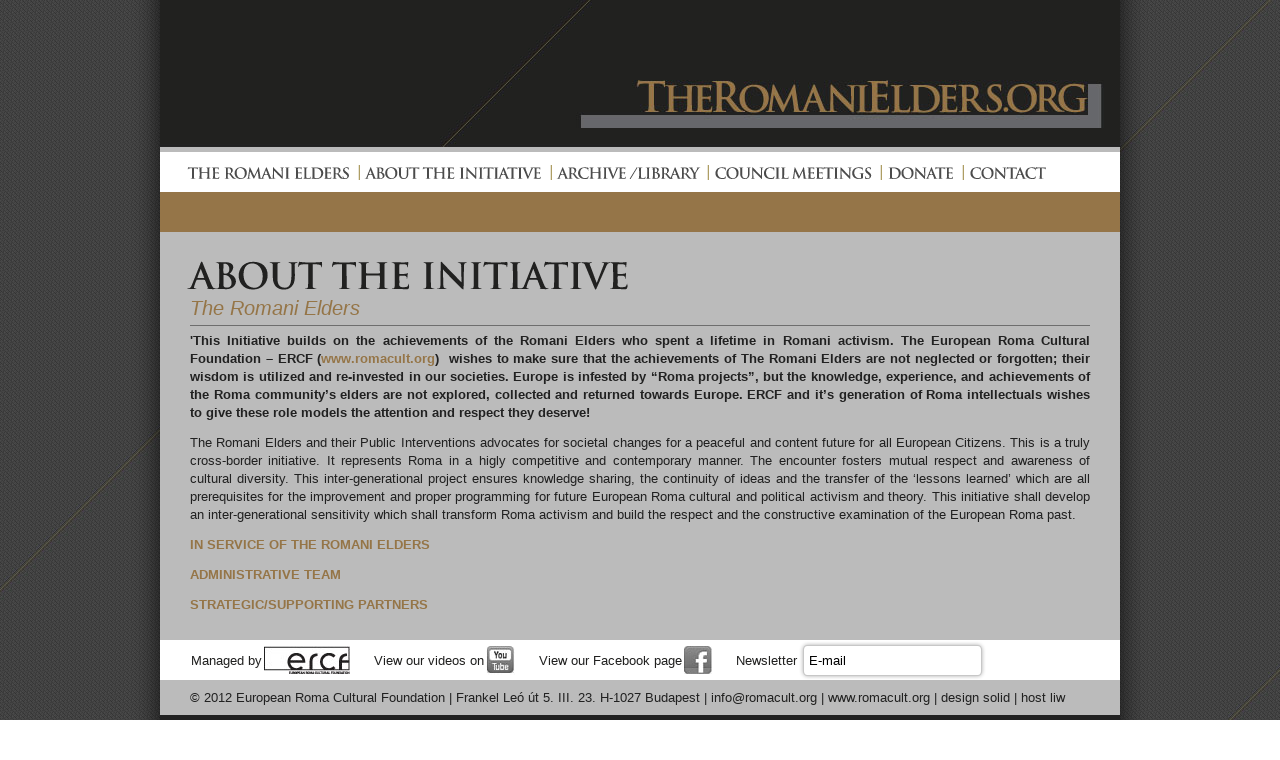

--- FILE ---
content_type: text/html; charset=UTF-8
request_url: https://www.theromanielders.org/content/menu_127/about-the-initiative
body_size: 3323
content:
<!DOCTYPE html PUBLIC "-//W3C//DTD XHTML 1.0 Transitional//EN" "http://www.w3.org/TR/xhtml1/DTD/xhtml1-transitional.dtd">
<html xmlns="http://www.w3.org/1999/xhtml" lang="en" xml:lang="en">
	<head>
		<title>The Romani Elders</title>
		<meta name="description" content="" />
		<meta name="keywords" content="" />
		<meta http-equiv="Content-Type" content="text/html; charset=utf-8" />
		<meta http-equiv="Content-Language" content="en" />
		<meta name="author" content="liw intermedia - www.liwintermedia.com" />
		<meta name="robots" content="all" />
		<link rel="stylesheet" href="/css/style.css" type="text/css" />
		<link rel="shortcut icon" href="/favicon.ico" type="image/x-icon" />
		<script type="text/javascript" src="/javascript/fader/fader.js"></script>
		<script type="text/javascript">var opacity = new Array();var fadein = new Array();</script>
		<script type="text/javascript" src="/javascript/flash/NoIEActivate.js"></script>
		<script type="text/javascript" src="/javascript/cufon/cufon-yui.js"></script>
		<script type="text/javascript" src="/javascript/cufon/Trajan_Pro_400-Trajan_Pro_700.font.js"></script>
		<script type="text/javascript" src="/javascript/jquery/jquery-1.5.1.min.js"></script>
		<link rel="stylesheet" href="/javascript/imghandlers/fancybox/jquery.fancybox-1.3.4.css" type="text/css" media="screen" />
		<script type="text/javascript" src="/javascript/imghandlers/fancybox/jquery.fancybox-1.3.4.pack.js"></script>
		<script type="text/javascript" src="/javascript/fancybox.js"></script>
		<!--[if IE 6]>
			<script type="text/javascript" src="/javascript/dd_belatedpng_0.0.8a-min.js"></script>
			<script type="text/javascript">
				DD_belatedPNG.fix('*');
			</script>
		<![endif]-->
		<script type="text/javascript">
			$(document).ready(function(){
				$('#nav .sub li .elders_link').bind('mouseenter', function(){
//					$('ul', $(this).parent()).stop(true, false).css('display','block').animate({'opacity':'1'}, 500);
					$('#'+$(this).attr('rel')).stop(true, false).css('display','block').animate({'opacity':'1'}, 500);
					
				});
				$('#nav .sub li .elders_link').parent().bind('mouseleave', function(){
/*
					$('ul', $(this).parent()).stop(true, false).animate({'opacity':'0'}, 500, function(){
						$(this).css('display','none');
					});
*/
					$('#'+$('.elders_link', $(this)).attr('rel')).stop(true, false).css('display','none');
				});
			});
		</script>
		<style type="text/css">
			html{
				height: 100%;
				background: url(/images/bg.jpg) repeat 50% 0px;
			}
		</style>
	</head>
	<body style="background: url(/images/outer_shadow.png) repeat-y 50% 0px; min-height:100%;">
	<form name="cmsform" action="/index.php" method="post" enctype="multipart/form-data">
		<input type="hidden" name="page" value="menu_127" />
		<div id="container">
			<div id="mn_top"><a href="http://www.theromanielders.org/"><img src="/images/head.jpg" alt="The Romani Elders" /></a></div>
			<div style="height:5px;background:#bbbbbb;"></div>
			<div id="mn_hmenu">
	    <ul id="nav">
				<li class="top"><a href="/
" class="top_link"><span class="down"><span style='padding: 0 0 0 20px;'>The Romani Elders</span>
				</span><!--[if gte IE 7]><!--></a><!--<![endif]-->
				    <!--[if lte IE 6]><table><tr><td><![endif]-->
				    <ul class="sub"><div style="height: 220px;">
<div class="images" id="image_3" style="display: block;"><img src="/images/uploaded/products/3_13_kicsi.jpg" alt="" /></div><li><a class="elders_link" href="/elders/2/3/" rel="image_3"><span>Ágnes Daróczi</span></a>				</li>
<div class="images" id="image_4"><img src="/images/uploaded/products/4_10_kicsi.jpg" alt="" /></div><li><a class="elders_link" href="/elders/2/4/" rel="image_4"><span>Ceija Stojka</span></a>				</li>
<div class="images" id="image_5"><img src="/images/uploaded/products/5_19_kicsi.jpg" alt="" /></div><li><a class="elders_link" href="/elders/2/5/" rel="image_5"><span>Nicolae Gheorghe</span></a>				</li>
<div class="images" id="image_6"><img src="/images/uploaded/products/6_15_kicsi.jpg" alt="" /></div><li><a class="elders_link" href="/elders/2/6/" rel="image_6"><span>Hans Caldaras</span></a>				</li>
<div class="images" id="image_7"><img src="/images/uploaded/products/7_11_kicsi.jpg" alt="" /></div><li><a class="elders_link" href="/elders/2/7/" rel="image_7"><span>Romani Rose</span></a>				</li>
<div class="images" id="image_11"><img src="/images/uploaded/products/11_14_kicsi.jpg" alt="" /></div><li><a class="elders_link" href="/elders/2/11/" rel="image_11"><span>Rosa Taikon</span></a>				</li>
<div class="images" id="image_12"><img src="/images/uploaded/products/12_5_kicsi.jpg" alt="" /></div><li><a class="elders_link" href="/elders/2/12/" rel="image_12"><span>Sandra Jayat </span></a>				</li>
</div>
				    </ul><!--[if lte IE 6]></td></tr></table></a><![endif]-->
				</li>
				
				<li class="top"><a href="/content/menu_127/about-the-initiative" class="top_link"><span class="down">About the Initiative
				</span><!--[if gte IE 7]><!--></a><!--<![endif]-->
				    <!--[if lte IE 6]><table><tr><td><![endif]-->
				    <ul class="sub">
					<li><a class="elders_link" href="/content/menu_134/in-service-of-the-romani-elders">In Service OF The Romani Elders</a></li>
					<li><a class="elders_link" href="/content/menu_135/administrative-team">Administrative Team</a></li>
					<li><a class="elders_link" href="/content/menu_136/strategic-supporting-partners">Strategic /Supporting Partners</a></li>
					<li><a class="elders_link" href="/content/menu_149/press-folder">Press Folder</a></li>
				    </ul><!--[if lte IE 6]></td></tr></table></a><![endif]-->
				</li>
				
				<li class="top"><a href="/content/archive/archive-library" class="top_link"><span class="down">Archive /Library
				</span><!--[if gte IE 7]><!--></a><!--<![endif]-->
				    <!--[if lte IE 6]><table><tr><td><![endif]-->
				    <ul class="sub">
					<li><a class="elders_link" href="/index.php?page=archive&sub=lifestories">Life Stories</a></li>
					<li><a class="elders_link" href="/index.php?page=archive&sub=achievements">Achievements</a></li>
					<li><a class="elders_link" href="/index.php?page=archive&sub=quotes">Quotes</a></li>
					<li><a class="elders_link" href="/index.php?page=archive&sub=books">Books, Articles, Statements</a></li>
					<li><a class="elders_link" href="/index.php?page=archive&sub=about">Press about the Elders</a></li>
					<li><a class="elders_link" href="/news/2/past-interventions">Past interventions</a></li>
				    </ul><!--[if lte IE 6]></td></tr></table></a><![endif]-->
				</li>
				
				<li class="top"><a href="/news/1/council-meetings" class="top_link"><span>Council Meetings</span></a></li>
				<li class="top"><a href="/content/donate/donate" class="top_link"><span>Donate</span></a></li>
				<li class="top"><a href="/content/kapcs_mail/contact" class="top_link"><span>Contact</span></a></li>
	    </ul>
    </div>			<div id="mn_top2"></div>
			<div id="down_container">				
					<div id="mn_center"><script type="text/javascript">fadeIn('div_-2', fadein);
	</script>
    
	<div id="sidetitle"><h1>About the Initiative</h1><h2>The Romani Elders</h2></div>
				<div id="mn_center_div"><p style="text-align: justify"><strong>'This Initiative&#160;builds on the achievements of the Romani Elders who spent a lifetime in Romani activism. The European Roma Cultural Foundation – ERCF (<a href="http://www.romacult.org">www.romacult.org</a>) &#160;wishes to make sure that the&#160;achievements of The Romani Elders are not neglected or forgotten; their wisdom is utilized and re-invested in our societies. Europe is infested by “Roma projects”, but the knowledge, experience, and achievements of the Roma community’s elders are not explored, collected and returned towards Europe. ERCF and it’s generation of Roma intellectuals wishes to give these role models the attention and respect they deserve!</strong></p>
<p style="text-align: justify">The Romani Elders and their Public Interventions advocates for societal changes for a peaceful and content future for all European Citizens. This is a truly cross-border initiative. It represents Roma in a higly competitive and contemporary manner. The encounter fosters mutual respect and awareness of cultural diversity. This inter-generational project ensures knowledge sharing, the continuity of ideas and the transfer of the ‘lessons learned’ which are all prerequisites for the improvement and proper programming for future European Roma cultural and political activism and theory. This initiative shall develop an inter-generational sensitivity which shall transform Roma activism and build the respect and the constructive examination of the European Roma past.</p>
<p style="text-align: justify"><a href="http://www.theromanielders.org/content/menu_134/in-service-of-the-romani-elders">IN SERVICE OF THE ROMANI ELDERS</a></p>
<p style="text-align: justify"><a href="http://www.theromanielders.org/content/menu_135/administrative-team">ADMINISTRATIVE TEAM</a></p>
<p style="text-align: justify"><a href="http://www.theromanielders.org/content/menu_136/strategic--supporting-partners">STRATEGIC/SUPPORTING PARTNERS</a></p></div>
				</div>
				<div style="clear:both;"></div>
			</div>
		</div>
		<div id="mn_bottom">
			<div id="btm1">
				<table class="btm1_table">
					<tr>
						<td>Managed by</td>
						<td><a href="http://www.romacult.org" id="ercf_logo"></a></td>
						<td width="20">&nbsp;</td>
						<td>View our videos on</td>
						<td><a href="#" id="youtube_logo"></a></td>
						<td width="20">&nbsp;</td>
						<td><a href="http://www.facebook.com/TheRomaniElders" target="_blank">View our Facebook page</a></td>
						<td><a href="http://www.facebook.com/TheRomaniElders" id="facebook_logo" target="_blank"></a></td>
						<td width="20">&nbsp;</td>
						<td>Newsletter</td>
						<td><input type="text" name="nwsl_email" id="nwsl_email" value="E-mail" class="newsletter_subscribe_table_text" onclick="fill_in('nwsl_email', 'E-mail')" onblur="fill_out('nwsl_email', 'E-mail')" onkeyup="if(event.keyCode==13){cmsform.action='http://www.romacult.org/en/newsletter_subscribe/?email='+this.value;cmsform.submit();}else{fill_in('nwsl_email', 'E-mail')}" /></td>
					</tr>
				</table></div>
			<div id="btm2">© 2012 European Roma Cultural Foundation | Frankel Leó út 5. III. 23. H-1027 Budapest | <a href="mailto:info@romacult.org">info@romacult.org</a> | <a href="http://www.romacult.org">www.romacult.org</a> | design solid | <a href="http://www.liw.hu/hu/works/1/37/the-romani-elders-honlap" target="_blank">host liw</a></div>
			<div id="btm3"></div>
		</div>
		<script type="text/javascript">
			Cufon.replace('#nav li.top a.top_link', { hover: true });
			Cufon.replace('#nav .top ul.sub li a.elders_link');
			Cufon.replace('h1');
			Cufon.replace('h2.anchor');
			Cufon.replace('#subs');
		</script>
	</form>
		<div style="display: none;">
			<div id="sign_petition">
			</div>
		</div>
	</body>
</html>

--- FILE ---
content_type: text/css
request_url: https://www.theromanielders.org/css/style.css
body_size: 1565
content:
@import "_mail_.css";
@import "menu_left.css";
@import "pro_dropdown_6.css";
@import "fg.css";
@import "hir.css";

/* @import "hirlevel.css"; */
/* @import "menu_top.css"; */
/* @import "menu_top2.css"; */
/* @import "menu_right.css"; */
/* @import "menu_bottom.css"; */
/* @import "gallery.css"; */
/* @import "search.css"; */
/* @import "forum.css"; */
/* @import "regisztracio.css"; */

#lang_sel{}
.lang_sel{}
#sidetitle{
	margin: 30px 30px 0px 30px;;
}
#sidetitle h1{
	font-weight: bold;
	color: #212120;
	margin: 10px 0px 0px 0px;
	text-transform: uppercase;
}
#sidetitle h2{
	margin: 0px;
	color: #957547;
	font: italic normal 20px Arial, sans-serif;
	padding: 0px 0px 5px 0px;
}
h1.prod_name{
	font: bold 35px "Trajan Pro", sans-serif;
	color: #212120;
}
h1.prod_name span{
	font-size: 22px;
	color: #666769;
}
h2.prod_title{
	border: 0px;
	margin-bottom: 10px;
}
h2.anchor{
	font: bold normal 17px "Trajan Pro", sans-serif;
	border: 0px;
	text-transform: uppercase;
	margin: 25px 0px 10px 0px;
}
#subs{
	color: #957547;
	font-weight: bold;
	margin: 5px 0px;
}
#subs a{
	color: #957547;
	font: bold 14px "Trajan Pro", sans-serif;
	text-transform: uppercase;
	letter-spacing: -1px;
}
.prod_lead{
	font-weight: bold;
	padding: 5px 0px;
}
#sidenavi{}
#outer{
	margin: 0px auto;
	min-height: 100%;
	width: 1016px;
	background: url(/images/outer_shadow.png) repeat-y 50% 0px;
}
#container{
	margin: 0px auto;
	position: relative;
	width: 960px;
}
#mn_top{
	width: 960px;
}
#mn_top2{
	width: 960px;
	height: 40px;
	background: #957548;
}
#mn_hmenu{
	width: 960px;
	height: 40px;
	text-align: left;
	background: #ffffff;
}
#down_container{
	width: 960px;
	background: #bbbbbb;
}
#mn_left{
	width: 220px;
	text-align: center;
	vertical-align: top;
	padding: 15px 0px;
	float: left;
}
#mn_center{
	vertical-align: top;
	width: 960px;
	text-align: left;
	padding: 0px 0px 20px 0px;
	float: left;
}
#mn_center_div{
	width: 900px;
	padding: 0px 30px;
	min-height: 250px;
	vertical-align: top;
	overflow: auto;
	text-align: left;
}
#mn_right{
	width: 224px;
	vertical-align: top;
	text-align: center;
	padding-bottom: 20px;
}
#mn_right_div{
	vertical-align: top;
	width: 224px;
	overflow: hidden;
	text-align: right;
	padding-bottom: 30px;
}
#mn_bottom{
	background: #bbbbbb;
	margin: 0px auto;
	position: relative;
	width: 960px;
}
#btm1{
	height: 40px;
	background: #ffffff;
	font-size: 11px;
	text-align: left;
	padding: 0px 30px;
}
#btm1 .btm1_table{
	height: 40px;
	border: 0px;
	border-spacing: 0px;
	border-collapse: collapse;
}
#btm1 .btm1_table td{
	vertical-align: middle;
}
#btm1 .btm1_table td a {
	font-weight: normal;
	color: #212120;
}
#btm1 #ercf_logo{
	display: inline-block;
	width: 86px;
	height: 28px;
	background: url(/images/ercf_logo.jpg) no-repeat 0px 0px;
}
#btm1 #youtube_logo{
	display: inline-block;
	width: 29px;
	height: 29px;
	background: url(/images/youtube_logo.jpg) no-repeat 0px 0px;
}
#btm1 #facebook_logo{
	display: inline-block;
	width: 28px;
	height: 28px;
	background: url(/images/facebook_logo.jpg) no-repeat 0px 0px;
}
#btm1 input{
	background: url(/images/bottom_input.png) no-repeat 0px 0px;
	width: 167px;
	height: 39px;
	border: 0px;
	padding: 0px 10px;
	line-height: 39px;
}
#btm2{
	height: 35px;
	line-height: 35px;
	background: #bbbbbb;
	text-align: left;
	padding: 0px 30px;
}
#btm2 a{
	font-weight: normal;
	color: #212120;
}
#btm3{
	height: 80px;
	background: #212121;
}
.login_text{}
.login_field{}
.login_button{
	background: url(/images/button.png) no-repeat 0px 0px;
	width: 110px;
	height: 41px;
	color: #fffffe;
	font: normal 20px Arial, sans-serif;
	border: 0px;
	text-align: center;
	cursor: pointer;
	filter: "progid:DXImageTransform.Microsoft.gradient(enabled=false)";
	filter: none;
}
.login_button1{}
.login_button_back{}
.reg_field{}
.reg_select{}
.reg_area{}
.error{
	padding-left: 20px;
	background: url(/images/error.png) no-repeat left center;
	color: #ff0001;
}
.printfriendly{}
a.print:link, a.print:visited, a.print:active, a.print:hover{}
.oldalkuldes_tablazat{
	width: 100%;
}
.oldalkuldes_field{}
.lapozas_allito{}
TABLE#kapcs_mail_table{
	width: 400px;
	text-align: left;
}
.kapcs_mail_col1{
	text-align: right;
	width: 40%;
}
.kapcs_mail_field{
	width: 270px;
}
.kapcs_mail_area{
	width: 400px;
	height: 100px;
}
#kapcs_mail_submit_div{}
.kapcs_mail_maps_code{}
.order_field{}
.order_area{}
.req_field{
	color: #ff0001;
}
TABLE#sitemap{
	width: 80%;
}
/* Donate */
#donate_table .fg_label_td, #donate_table .fg_label_td_req, #donate_table .fg_label_td_error {
	display: none;
}
#donate_table #donate_table_submit_button{
	width: 110px;
	height: 41px;
	border: 0px solid #FFFFFF;
	cursor: pointer;
	background: url(/images/submit_button.png) no-repeat 0px 0px;
	filter: "progid:DXImageTransform.Microsoft.gradient(enabled=false)";
	filter: none;
}
/* Kapcs mail */
#upload_table .kapcs_mail_col1{
	text-align: left;
}

/* Admin */
#termek_tul_table .group_title{
	font: bold 13px Arial, sans-serif;
}
#sign_petition {
}
#start_top{
	overflow: hidden;
	background: #aaa;
}
#start_top_left{
	position: relative;
	float: left;
	width: 500px;
	height: 300px;
	margin: 0px;
	background: #444444;
}
#start_top_left #image{
	position: absolute;
	top: 0px;
	left: 0px;
	width: 500px;
	height: 300px;
}
#start_top_right{
	float: right;
	margin: 0px;
	width: 420px;
	height: 300px;
	padding: 0px 20px 0px 20px;
	position: relative;
}
#start_top_right #gold_line{
	position: absolute;
	bottom: 0px;
	left: 0px;
	height: 40px;
	width: 100%;
	background: #957548;
}
#start_top_right h1 a{
	font-weight: bold;
	font-size: 35px;
	color: #212120;
	text-decoration: none;
	display: block;
	height: 44px;
}
#start_top_right h2{
	padding: 0px 0px 5px 0px;
}
#start_top_right div.quote{
	font: italic 16px Arial, sans-serif;
	padding: 7px 0px 0px 0px;
	color: #4b4b4b;
}
#start_top_right div a{
	text-decoration: none;
	color: #4b4b4b;
	font-weight: normal;
}
#petition_subscribers_table{
	width: 100%;
}

--- FILE ---
content_type: text/css
request_url: https://www.theromanielders.org/css/_mail_.css
body_size: 622
content:
HTML, BODY{
	font: normal 13px Arial, sans-serif;
	margin: 0px;
	color: #212121;
	line-height: 18px;
	background: #bbbbbb;
}
TABLE{
	text-decoration: none;
	font: normal 13px Arial, sans-serif;
	margin: 0px;
	color: #212120;
}
/* liw mailer */
.content{
	color: #212120;
}
P{
	padding: 6px 0px;
	margin: 0px;
}
H1, H2, H3, H4, H5, H6{
	margin: 10px 0px 0px 0px;
	padding: 0px;
	font: bold 13px "Trajan Pro", Arial, sans-serif;
	line-height: normal;
}
H1{
	margin: 30px 0px 0px 0px;
	font-weight: bold;
	font-size: 35px;
	color: #212120;
	text-transform: uppercase;
	letter-spacing: -1px;
}
H2{
	margin: 0px; 
	color: #957547;
	font: italic normal 20px Arial, sans-serif;
	border-bottom: 1px solid #6e6e6e;
}
H3{
	margin: 0px;
	font: bold 19px/24px Arial, sans-serif;
	color: #fffffe;
}
H3 a:link, H3 a:visited, H3 a:active, H3 a:hover  {
	color: #fffffe;
}
H4{
	font-size: 130%;
}
H5{
	font-size: 120%;
}
H6{
	font-size: 110%;
}
a IMG{
	border: 0px;
}
UL{}
HR{
	border: 0px;
	color: #afafaf;
	background-color: #afafaf;
	height: 1px;
	width: 100%;
	text-align: left;
}
a, a:link, a:visited{
	font-weight: bold; 
	color: #957547;
	text-decoration: none;
	outline: 0px;
}
a:hover, a:active{
	text-decoration: underline;
	outline: 0px;
}
a.editpage:link, a.editpage:visited, a.editpage:active, a.editpage:hover{
	font-size: 10px;
	font-weight: 600;
	color: #444443;
	text-decoration: none;
}
.fck_img_class01{
	padding: 3px;
	border: 1px #dce7cb solid;
	background: #ffffff;
	margin: 8px;
}
.fck_img_class02{
	margin: 8px;
}
.fck_table_class01{
	border-collapse: separate;
	border-spacing: 1px;
}
.fck_table_class01 tr:nth-child(odd) {
    background: #b1b1b1;
}
.fck_table_class01 tr:nth-child(even) {
    background: none;
}

.fck_table_class01 TD, .fck_table_class01 TH{
	vertical-align: top;
	padding: 6px;
/*	border: 1px #bbbbbb solid; */
}
.fck_table_class01 TH {
	background: #66676a;
	color: #bbbbbb;
	font-weight: normal;
}
.fck_table_class02{
	border-collapse:separate;
	border-spacing: 1px;
}
.fck_table_class02 TD, .fck_table_class02 TH{
	vertical-align: top;
	padding: 3px;
}

--- FILE ---
content_type: text/css
request_url: https://www.theromanielders.org/css/menu_left.css
body_size: 473
content:
.menu_table_left{
	width: 191px;
}
.almenu_table_left{}
.menu_l_1, .menu_l_1_hover{
	cursor: pointer;
	height: 25px;
	width: 177px;
	text-align: left;
	padding-left: 5px;
	color: #004290;
	font: bold 10px Tahoma, sans-serif;
	text-decoration: none; 
	text-transform: uppercase;
}
.menu_l_1_hover{}
.menu_l_1_hover span{}
a.menu_l_text_1:link, a.menu_l_text_1:visited, a.menu_l_text_1:active, a.menu_l_text_1:hover{
	display: block;
	width: 177px;
	color: #004290;
	font: bold 10px Tahoma, sans-serif;
	text-decoration: none;
	text-transform: uppercase;
}
a.menu_l_text_1:hover{}
.menu_l_2, .menu_l_2_hover{
	cursor: pointer;
	height: 18px;
	width: 177px;
	background: url(/images/menu_2.gif) no-repeat center left;
	padding: 0px 5px 0px 25px;
	color: #117a93;
	font: normal 12px Tahoma, sans-serif;
	text-decoration: none;
}
.menu_l_2_hover{
	text-decoration: underline;
}
.menu_l_2_hover span{}
a.menu_l_text_2:link, a.menu_l_text_2:visited, a.menu_l_text_2:active, a.menu_l_text_2:hover{
	display: block;
	width: 177px;
	color: #117a93;
	font: normal 12px Tahoma, sans-serif;
	text-decoration: none;
}
a.menu_l_text_2:hover{
	text-decoration: underline;
}
.menu_l_3, .menu_l_3_hover{
	cursor: pointer;
	height: 10px;
	width: 150px;
	background: url(/images/menu_left_3.png) no-repeat center left;
	padding: 0px 5px 0px 33px;
	color: #6b8698;
	text-decoration: none;
	font-family: Arial, sans-serif;
	font-size: 11px;
}
.menu_l_3_hover{
	color: #3c5273;
	text-decoration: underline;
}
a.menu_l_text_3:link, a.menu_l_text_3:visited, a.menu_l_text_3:active, a.menu_l_text_3:hover{
	color: #6b8698;
	text-decoration: none;
	font: normal 11px Arial, sans-serif;
}
a.menu_l_text_3:hover{
	color: #3c5273;
	text-decoration: underline;
}
.box_left{
	width: 218px;
	border: 1px #ffae72 solid;
	background: #f7f7f7;
	padding: 6px;
}
.box_left_title{
	height: 10px;
	text-align: left;
	padding: 0px 0px 10px 0px;
	color: #fe6e05;
	font-size: 12px;
	font-weight: bold;
}
.box_left_textbg{}
.box_left_text{
	font-size: 11px;
	width: 200px;
	text-align: left;
}
.box_left_foot{
	height: 5px;
}

--- FILE ---
content_type: text/css
request_url: https://www.theromanielders.org/css/pro_dropdown_6.css
body_size: 1502
content:
/* ================================================================ 
This copyright notice must be kept untouched in the stylesheet at 
all times.

The original version of this stylesheet and the associated (x)html
is available at http://www.cssplay.co.uk/menus/pro_drop6.html
Copyright (c) 2005-2007 Stu Nicholls. All rights reserved.
This stylesheet and the associated (x)html may be modified in any 
way to fit your requirements.
=================================================================== */

/* === menu UL (height, width, background, etc) === */
#nav{
	padding: 0px;
	margin: 0px;
	list-style: none;
	position: relative;
	z-index: 99;
	height: 40px;
	font-family: "Trajan Pro", Tahoma, sans-serif;
	letter-spacing: -1px;
}
/* === MAIN menu li style (common) === */
#nav li.top{
	display: block;
	float: left;
	background: url(/images/top_menu_sep.png) no-repeat 0px 50%;
}
#nav li.top:first-child{
	background: none;
}
/* === MAIN menu a href style (common) === */
#nav li a.top_link{
	display: block;
	cursor: pointer;
	height: 40px;
	line-height: 40px;
	padding: 0px 0px 0px 4px;
	float: left;
	text-decoration: none;
	font-weight: bold;
	font-size: 15.4px;
	font-size: 11pt;
	color: #4b4b4b;
	text-transform: uppercase;

}
/* === MAIN menu span (wo submenu) === */
#nav li a.top_link span{
	float: left;
	display: block;
	padding: 15px 8px 0px 4px;
	height: 40px;
	line-height: 40px;
}
/* === MAIN menu span (with SUBMENU) === */
#nav li a.top_link span.down{
}
/* === MAIN menu HOVER text (normal) === */
#nav li:hover a.top_link, #nav a.top_link:hover{
	color: #957547;
	line-height: 40px;
}
/* === MAIN menu HOVER text background set (normal) === */
#nav li:hover a.top_link span, #nav a.top_link:hover span{
	color: #957547;
}
/* === MAIN menu text (with SUBMENU) === */
#nav li:hover a.top_link span.down, #nav a.top_link:hover span.down{
/*
	padding-bottom: 3px;
*/
}
#nav table{
	border-collapse: collapse;
	padding: 0px;
	margin: 0px;
	position: absolute;
	left: 0px;
	top: 0px;
}
#nav li:hover{
	position: relative;
	z-index: 200;
}
#nav a:hover{
	position: relative;
	white-space: normal;
	z-index: 200;
}
/* === SUBMENU ul style === */
#nav :hover ul.sub{
	list-style: none;
	margin: 0px 250px 0px 0px;
	font: bold 15.4px/23px "Myriad Pro", sans-serif;
	font-size: 11pt;
	left: 0px;
	top: 40px;
	height: auto;
	z-index: 300;
	width: 450px;
	padding: 0px 0px 0px 25px;
	background: #ffffff;
	text-align: left;
	letter-spacing: 0px;
}
/* === SUBMENU li style === */
#nav :hover ul.sub li{
/*
	display: block;
*/
	position: relative;
	float: left;
	width: 100%;
	font-weight: normal;
	text-align: left;
	padding: 0px;
}
#nav ul.sub li ul.elders, #nav :hover ul.sub li:hover ul.elders{
	list-style: disc;
	color: #b7b7b6;
	position: relative;
	top: 0px;
	left: 0px;
	display: none;
	padding: 2px 0px 2px 20px;
	width: 205px;
	min-height: 0px;
	font: bold 12px Verdana, sans-serif;
}
#nav ul.sub li ul.elders a{
	color: #b7b7b6;
	padding: 0px;
	font: bold 12px Verdana, sans-serif;
	letter-spacing: 0px;
}
#nav a.elders_link{
	font-size: 15.4px;
	font-size: 11pt;
	text-transform: uppercase;
}
#nav div{
	background: #ffffff;
	position: relative;
}
#nav div div.images{
	position: absolute;
	right: 10px;
	max-width: 210px;
	max-height: 210px;
	top: 5px;
	display: none;
}
/* === SUBMENU a href style === */
#nav :hover ul.sub li a{
	display: block;
	font-size: 15.4px;
	font-size: 11pt;
	width: 100%;
	line-height: 23px;
	text-indent: 2px;
	color: #4b4b4b;
	text-decoration: none;
	padding: 3px 0px;
}
/* === SUBMENU HOVER a href style === */
#nav :hover ul.sub li a:hover{
	color: #957547;
}
/* === SUBMENU with SECOND LEVEL a href style === */
#nav li ul.sub li a.fly{
	background: url(/images/arrow.gif) center right no-repeat;
}

/* === SUBMENU HOVER with SECOND LEVEL a href style (similar like SUBMENU HOVER a href style)=== */ 
#nav :hover ul.sub li a.fly:hover{
	background: url(/images/arrow_over.gif) center right no-repeat;
	color: #957547;
}
/* === not used in LiwCMS, this is the marker text above the menus (in the submenu container) */
#nav li b{}
/* === SECOND LEVEL SUBMENU container style inIE6 (similar like SUBMENU ul style) === */
#nav a:hover a:hover ul,
#nav a:hover a:hover a:hover ul,
#nav a:hover a:hover a:hover a:hover ul,
#nav a:hover a:hover a:hover a:hover a:hover ul{
/*
	left:130px;
	top:-4px;
*/
	position: relative;
	white-space:nowrap;
	z-index:400;
	height:auto;
	width:100%;
/*
	padding:3px;
*/
	background: red;
/*
	border:1px solid #697534;
*/
}
#nav ul, 
#nav a:hover ul ul,
#nav a:hover a:hover ul ul,
#nav a:hover a:hover a:hover ul ul,
#nav a:hover a:hover a:hover a:hover ul ul{
	position: absolute;
	left: -9999px;
	top: -9999px;
	width: 0px;
	height: 0px;
	margin: 0px;
	padding: 0px;
	list-style:disc;
}
/* === SECOND LEVEL SUBMENU container style (similar like SUBMENU ul style) === */
#nav li:hover li:hover > ul{
	display: none;
/*
	left: 130px;
	top: -4px;
*/
	position: relative;
	white-space: nowrap;
	z-index: 400;
	height: auto;
	width: 100%; 
/*
	padding: 3px;
*/
/*
	background: #91c133;
	border: 1px solid #697534; 
*/
}
#nav li:hover > ul ul{
	display: none;
	position: absolute;
	left: -9999px;
	top: -9999px;
	width: 0px;
	height: 0px;
	margin: 0px;
	padding: 0px;
/*
	list-style: none;
*/
}
/* === SUBMENU style when SECOND LEVEL SUBMENU is active (not works in IE6) === */
#nav li:hover li:hover > a.fly{
	background: #adde4d url(/images/arrow_over.gif) center right no-repeat;
	color: #ffffff;
	border: none;
}
#nav li:hover li:hover > li a.fly{
	background: #00ff00 url(/images/arrow.gif) center right no-repeat;
	color: #000;
	border-color: #50b5d0;
}

--- FILE ---
content_type: text/css
request_url: https://www.theromanielders.org/css/fg.css
body_size: 1267
content:
/*!!!!!!!!!!!!!!!!!!!!!!!!!!!!!!!!!!!!!!!!!!!!!!!
!!!! GENERAL !!!!*/

#upload_table{
	border-spacing: 0px;
}
#upload_table td{
	padding: 1px;
}

/* COL 1 */
.fg_label_td, .fg_label_td_req, .fg_label_td_error {
	vertical-align: middle;
	font: bold 12px/25px Verdana, sans-serif;
	text-align: left;
	color: #333333;
}
#upload_table td.fg_label_td,
#upload_table td.fg_label_td_req,
#upload_table td.fg_label_td_error{
	padding: 10px 1px 5px 1px;
}
.fg_label_td_error {
}

/* COL 2 */
.fg_input_td, .fg_input_td_req, .fg_input_td_error {
	font: bold 12px/25px Verdana, sans-serif;
	vertical-align: middle;
	text-align: left;
}
.fg_input_td_error {
}
/* additional for input error format */
.fg_input_td_error .fg_text,
.fg_input_td_error .fg_textarea,
.fg_input_td_error .fg_select,
.fg_input_td_error .fg_date,
.fg_input_td_error .fg_hour,
.fg_input_td_error .fg_min,
.fg_input_td_error .fg_sec,
.fg_input_td_error .fg_zip,
.fg_input_td_error .fg_zip_name {
	border: 1px #ff807a solid;
}

/*!!!!!!!!!!!!!!!!!!!!!!!!!!!!!!!!!!!!!!!!!!!!!!!
!!!! TITLING !!!!*/

/* COL 1 */
.fg_title_td {
}

/* COL 2 */
.fg_td {
}

/*!!!!!!!!!!!!!!!!!!!!!!!!!!!!!!!!!!!!!!!!!!!!!!!
!!!! COMMON FOR INPUTS !!!!*/

.fg_text, .fg_textarea, .fg_select, 
.fg_date, .fg_hour, .fg_min, .fg_sec,
.fg_zip, .fg_zip_name {
	width: 480px;
	border: 1px #e4e4e4 solid;
	margin: 0;
	padding: 10px 10px;
	background: #ffffff;
	box-shadow: 0px 0px 8px #777777;
	border-radius: 5px;
}

/*!!!! FOCUS !!!!*/
.fg_text:focus, 
.fg_textarea:focus,
.fg_select:focus,
.fg_date:focus, .fg_hour:focus, .fg_min:focus, .fg_sec:focus,
.fg_zip:focus, .fg_zip_name:focus {
	border: 1px #cfcfcf solid;
	background: #fff;
}


/*!!!!!!!!!!!!!!!!!!!!!!!!!!!!!!!!!!!!!!!!!!!!!!!
!!!! INPUTS !!!!*/

/*!!!! INPUT TEXT !!!!*/
.fg_text {
}

/*!!!! INPUT TEXTAREA !!!!*/
.fg_textarea {
	height: 150px;
}

/*!!!! SELECT !!!!*/
.fg_select {
}

/*!!!! CHECKBOX, RADIO LABEL FOR !!!!*/
.fg_label {
}
.fg_label_req {
}
.fg_label_error {
}

/*!!!! CHECKBOX NO LABEL !!!!*/
.fg_checkbox_no_label_td {
}
.fg_checkbox_no_label_td_req {
}
.fg_checkbox_no_label_td_error {
}

/*!!!! DATE INPUTS !!!!*/
.fg_date {
}
.fg_hour {
}
.fg_min {
}
.fg_sec {
}

/*!!!! ADDRESS !!!!*/
.fg_combo_cont {
}
.fg_zip {
	width: 40px;

}
.fg_zip_name {
	width: 186px;
}
.fg_combo_dropdown {
	display: none;
	background: #fff;
	border: 1px #e4e4e4 solid;
	border-radius: 5px;
	text-align: left;
	padding: 20px;
}

/*!!!! COMMENT INFO !!!!*/
.fg_comment_td {
}

/*!!!! AGREE CHECKBOX !!!!*/
.fg_accept_td {
	background: #f0f0f0;
	font-size: 14px;
}

/*!!!! COMMON !!!!*/
.fg_button {
/*
	float: left; 
*/
	border: 1px #cfcfcf solid;
	margin: 0px;
	padding: 6px 10px;
	cursor: pointer;

	background: rgb(255,255,255) url(/images/fg_button.png) no-repeat 0px 0px;
	background: -moz-linear-gradient(top,  rgb(255,255,255) 0%, rgb(219,219,219) 49%, rgb(206,206,206) 50%, rgb(201,201,201) 100%);
	background: -webkit-gradient(linear, left top, left bottom, color-stop(0%,rgb(255,255,255)), color-stop(49%,rgb(219,219,219)), color-stop(50%,rgb(206,206,206)), color-stop(100%,rgb(201,201,201)));
	background: -webkit-linear-gradient(top,  rgb(255,255,255) 0%,rgb(219,219,219) 49%,rgb(206,206,206) 50%,rgb(201,201,201) 100%);
	background: -o-linear-gradient(top,  rgb(255,255,255) 0%,rgb(219,219,219) 49%,rgb(206,206,206) 50%,rgb(201,201,201) 100%);
	background: -ms-linear-gradient(top,  rgb(255,255,255) 0%,rgb(219,219,219) 49%,rgb(206,206,206) 50%,rgb(201,201,201) 100%);
	background: linear-gradient(top,  rgb(255,255,255) 0%,rgb(219,219,219) 49%,rgb(206,206,206) 50%,rgb(201,201,201) 100%);
	filter: progid:DXImageTransform.Microsoft.gradient( startColorstr='#ffffff', endColorstr='#c9c9c9',GradientType=0 );
	border-radius: 5px;
}
.fg_button:hover {
	border: 1px #908f8f solid;
	
}



.combo_dropdown_item {
	cursor: pointer;
	padding: 3px;
}
.combo_dropdown_item:hover {
	color: #fff;
	background: #ccc;
}
.form_info {
}
.beauty_class {
}

/*!!!! IDs !!!*/
#upload_table #youtube_link{
	width: 380px;
}
#upload_table #first_name,
#upload_table #last_name,
#upload_table #theemail,
#upload_table #author,
#upload_table #title{
	width: 300px;
}
#upload_table #upload_table_submit_td{
	padding: 10px 1px 5px 1px;
}
#upload_table #upload_table_submit_button,
#donate_table #donate_table_submit_button{
	background: url(/images/submit_button.png) no-repeat 0px 0px;
	width: 140px;
	height: 41px;
	border: 0px;
}
#donate_table .fg_text,
#donate_table .fg_textarea,
#donate_table .fg_select, 
#donate_table .fg_date,
#donate_table .fg_hour,
#donate_table .fg_min,
#donate_table .fg_sec,
#donate_table .fg_zip,
#donate_table .fg_zip_name {
	width: 300px;
}
#donate_table .fg_label_td,
#donate_table .fg_label_td_req,
#donate_table  .fg_label_td_error{
	display: none;
}
.fg_input_td_req .pre_input_text,
.fg_input_td_error .pre_input_text,
.fg_input_td .pre_input_text{
	line-height: 25px;
	height: 25px;
	display: block;
}




--- FILE ---
content_type: text/css
request_url: https://www.theromanielders.org/css/hir.css
body_size: 708
content:
.hir_nyito_table {
	width: 96%;
}
.hir_nyito_table td {
	font-size: 12px;
	line-height: 17px;
	vertical-align: top;
}
.hir_nyito_cim a:hover {
	text-decoration: none;
}
.hir_nyito_cim{
	padding-left: 20px;
}
.hir_nyito_cim a.editpage {
}
.hir_nyito_datum {
}
.hir_nyito_bev {
	vertical-align: top;
	background: url(/images/hir_bev_bg.png);
	padding: 0px 5px 5px 10px;
}
.hir_nyito_bev h4 {
	padding: 0;
	margin: 0px;
}
.hir_nyito_bev span.author {
	display: block;
	float: right;
	text-align: right;
	font-size: 11px;
	color: #515151;
	font-weight: bold;
	margin-right: 5px;
}
.hir_nyito_kiskep {
}
.hir_kep_td {
	vertical-align: top;
	width: 328px;
	height: 195px;
	background: #aea495;
}
.hir_kep_td img {
	cursor: pointer;
}
a.hir_link:link, a.hir_link:visited, a.hir_link:active {
	font-weight: bold;
	color: #212120;
}
.hir_nyito_cim a.editpage {
	float: right;
}
a.hir_link:hover {
}
.hir_full_table {
	width: 96%;
}
.hir_full_table td {
	line-height: 17px;
}
.hir_full_cim h1 {
	display: inline-block;
	position: relative;
	font-weight: bold;
	font-size: 28px;
}
.hir_full_cim .editpage {
	position: absolute;
	right: 100px;
}
.hir_full_cim b {
	float: right;
}
.hir_full_datum {
	width: 600px;
	font-size: 11px;
	color: #515151;
	font-weight: bold;
	padding-bottom: 7px;
	text-align: left;
}
.hir_full_bev, .hir_full_bev_nopic {
	vertical-align: top;
	padding: 0px 5px 0px 10px;
}
.hir_full_bev_nopic {
	padding: 0px 5px 0px 0px;
}
.hir_full_szoveg {
	padding-top: 20px;
}
.hircim {
}
.hir_szerk_ful {
}
.hir_nyito_line {
}
.hir_full_line {
}
/* Petition */
.petition_links {
	padding: 10px 0px 0px 0px;
	color: #fffffe;
}
.read_description{
	width: 700px;
	padding: 20px;
}
h3.hir_title{
	text-transform: uppercase;
}


#sign_petition_table .fg_text,
#sign_petition_table .fg_textarea,
#sign_petition_table .fg_select, 
#sign_petition_table .fg_date,
#sign_petition_table .fg_hour,
#sign_petition_table .fg_min,
#sign_petition_table .fg_sec,
#sign_petition_table .fg_zip,
#sign_petition_table .fg_zip_name {
	width: 300px;
}
#sign_petition_table .fg_label_td,
#sign_petition_table .fg_label_td_req,
#sign_petition_table  .fg_label_td_error{
	display: none;
}

#sign_petition_table_submit_button {
	width: 110px;
	height: 41px;
	border: 0px solid white;
	cursor: pointer;
	background: url(/images/submit_button.png) no-repeat 0px 0px;
	filter: "progid:DXImageTransform.Microsoft.gradient(enabled=false)";
	filter: none;
}

--- FILE ---
content_type: application/javascript
request_url: https://www.theromanielders.org/javascript/cufon/Trajan_Pro_400-Trajan_Pro_700.font.js
body_size: 100326
content:
/*!
 * The following copyright notice may not be removed under any circumstances.
 * 
 * Copyright:
 * � 1989, 1999, 2000 Adobe Systems Incorporated. All rights reserved.
 * 
 * Trademark:
 * Trajan is either a registered trademark or a trademark of Adobe Systems
 * Incorporated in the United States and/or other countries.
 * 
 * Full name:
 * TrajanPro-Regular
 * 
 * Designer:
 * Carol Twombly
 * 
 * Vendor URL:
 * http://www.adobe.com/type
 * 
 * License information:
 * http://www.adobe.com/type/legal.html
 */
Cufon.registerFont((function(f){var b=_cufon_bridge_={p:[{"d":"21,-80v0,-65,49,-132,117,-156v6,2,2,7,-3,9v-42,23,-86,69,-86,147v0,39,17,74,54,74v26,0,47,-13,47,-49v0,-60,-38,-78,-78,-59v-1,-13,20,-19,40,-19v45,0,65,33,65,63v0,47,-35,76,-80,76v-45,0,-76,-26,-76,-86","w":200},{"d":"107,-228v-8,6,-22,1,-22,20r1,75v43,-2,95,4,134,-2r0,-73v0,-14,-8,-19,-24,-17v-3,-2,-4,-6,3,-5v23,1,52,-3,72,2v-5,6,-21,1,-21,20v0,27,-2,152,1,186v-4,19,18,15,28,21v-31,3,-50,2,-81,0v7,-6,21,-2,21,-21r0,-98v-43,2,-95,-4,-134,2r1,96v-3,19,19,15,28,21v-32,4,-49,2,-81,0v6,-6,23,-1,21,-21v4,-33,2,-157,1,-186v0,-14,-8,-19,-24,-17v-3,-2,-4,-6,3,-5v24,1,53,-3,73,2","w":304,"k":{"\uf762":7,"\uf764":7,"\uf765":7,"\uf766":7,"\uf768":7,"\uf769":7,"\uf76b":7,"\uf76c":7,"\uf76e":7,"\uf770":7,"\uf772":7,"\uf7f0":7,"\uf7fe":7,"\uf7e9":7,"\uf7ea":7,"\uf7eb":7,"\uf7e8":7,"\uf7ed":7,"\uf7ee":7,"\uf7ef":7,"\uf7ec":7,"\uf6f9":7,"\uf7f1":7,"\uf763":5,"\uf767":5,"\uf76f":5,"\uf771":5,"\uf7f8":5,"\uf6fa":5,"\uf7e7":5,"\uf7f3":5,"\uf7f4":5,"\uf7f6":5,"\uf7f2":5,"\uf7f5":5}},{"d":"46,-5v22,-22,9,-158,9,-203v0,-14,-8,-19,-24,-17v-3,-2,-4,-5,3,-5v43,0,92,3,131,-3v1,6,0,34,-6,41v-2,0,-2,-1,-2,-4v7,-28,-48,-19,-71,-21v-2,26,-2,65,0,89v16,-2,68,5,73,-9v4,11,0,35,-5,45v-1,0,-2,-1,-2,-3v8,-28,-48,-18,-65,-21v-6,18,2,53,-2,80v-4,32,42,26,69,22v11,-2,10,-20,18,-26v3,12,5,49,-20,42v-39,-2,-84,2,-119,-3v0,-4,9,-3,13,-4xm80,-296v9,8,30,26,48,37v-12,5,-69,-20,-79,-26v7,-7,25,-6,31,-11","w":198,"k":{"v":-8,"w":-10,"x":-12,"y":-8,"\u00fd":-8,"\u00ff":-8}},{"d":"20,-115v0,-49,38,-120,125,-120v71,0,126,44,126,115v0,68,-51,125,-127,125v-87,0,-124,-65,-124,-120xm53,-123v0,71,43,115,100,115v28,0,85,-14,85,-103v0,-142,-185,-152,-185,-12xm147,-301v8,7,37,25,46,35v-4,4,-7,11,-13,13r-36,-28v-15,3,-28,22,-43,28v-1,0,-3,-2,-3,-3v7,-11,39,-37,49,-45","w":290,"k":{"m":3,"t":9,"\u0165":9,"\u0163":9,"v":3,"w":2,"x":9,"y":3,"\u00fd":3,"\u00ff":3,"a":6,"\u00e6":6,"\u00e1":6,"\u00e2":6,"\u00e4":6,"\u00e0":6,"\u00e5":6,"\u00e3":6,"\u0103":6,"\u0101":6,"\u0105":6,"b":10,"d":10,"e":10,"f":10,"h":10,"i":10,"k":10,"l":10,"n":10,"p":10,"r":10,"\ufb01":10,"\ufb02":10,"\u0131":10,"\u0142":10,"\u00fe":10,"\u00f0":10,"\u00e9":10,"\u00ea":10,"\u00eb":10,"\u00e8":10,"\u00ed":10,"\u00ee":10,"\u00ef":10,"\u00ec":10,"\u00f1":10,"\ue004":10,"\u010f":10,"\u0111":10,"\u011b":10,"\u0117":10,"\u0113":10,"\u0119":10,"\u012b":10,"\u012f":10,"\u0137":10,"\u013a":10,"\u013e":10,"\u013c":10,"\u0144":10,"\u0148":10,"\u0146":10,"\u0155":10,"\u0159":10,"\u0157":10,"j":6}},{"d":"46,-5v22,-22,9,-158,9,-203v0,-14,-8,-19,-24,-17v-3,-2,-4,-5,3,-5v43,0,92,3,131,-3v1,6,0,34,-6,41v-2,0,-2,-1,-2,-4v7,-28,-48,-19,-71,-21v-2,26,-2,65,0,89v16,-2,68,5,73,-9v4,11,0,35,-5,45v-1,0,-2,-1,-2,-3v8,-28,-48,-18,-65,-21v-6,18,2,53,-2,80v-4,32,42,26,69,22v11,-2,10,-20,18,-26v3,12,5,49,-20,42v-39,-2,-84,2,-119,-3v0,-4,9,-3,13,-4xm80,-260v19,-14,48,-33,61,-38v4,4,15,17,12,24v-24,-1,-55,10,-71,17v-1,0,-2,-2,-2,-3","w":198,"k":{"v":-8,"w":-10,"x":-12,"y":-8,"\u00fd":-8,"\u00ff":-8}},{"d":"171,10v56,1,54,-16,68,-43v9,10,-3,49,-5,60v-1,9,-2,10,-10,10v-60,0,-139,-2,-202,-2v-10,0,-9,-5,-2,-13r102,-135r-102,-154v60,-11,121,5,193,-7v7,10,13,53,9,60v-8,-9,-5,-28,-24,-35v-35,-14,-92,-5,-138,-7r89,133r-100,133r122,0","w":256},{"d":"164,-9v15,0,38,0,41,-15v-5,-31,16,-92,-25,-85v-1,0,-2,-1,-2,-2v26,-8,41,1,73,-3v6,-1,6,4,3,5v-33,-2,-20,50,-20,84v0,14,-1,14,-5,16v-87,39,-206,-1,-209,-106v-3,-112,122,-138,215,-109v0,4,-2,13,-2,44v1,8,-6,8,-5,1v-6,-31,-27,-40,-81,-43v-49,-2,-101,32,-97,96v5,83,51,117,114,117","w":273},{"d":"30,-33r74,-191v7,-17,9,-15,15,-1v6,13,56,140,76,186v16,38,21,28,44,38v-9,5,-47,2,-69,-1v2,-3,8,-3,5,-10v-11,-23,-17,-52,-31,-72v-25,1,-55,-3,-76,2v-7,22,-20,46,-23,70v-1,10,14,5,17,11v-21,4,-44,2,-71,0v16,-7,31,-10,39,-32xm74,-99v15,4,50,3,66,0r-31,-84v-2,-5,-3,-5,-5,0xm165,-291v-11,33,-85,49,-105,10v4,-6,10,-10,17,-13v23,35,67,20,85,0v2,0,3,1,3,3","w":224},{"d":"140,-8v63,0,67,-64,67,-134v0,-48,-1,-56,-1,-66v0,-18,-15,-15,-26,-20v17,-4,50,-3,71,0v-6,5,-25,2,-22,20v-4,75,15,150,-30,191v-22,21,-47,22,-66,22v-10,0,-44,-1,-66,-22v-36,-10,-26,-148,-28,-191v-1,-14,-8,-19,-24,-17v-3,-2,-4,-6,3,-5v24,1,53,-3,73,2v-5,6,-23,1,-21,20v-2,4,-1,81,-1,109v0,67,22,91,71,91xm133,-301v9,6,37,26,46,35v-4,4,-7,10,-12,13v-11,-9,-27,-24,-37,-28v-15,3,-27,23,-43,28v-4,-14,38,-39,46,-48","w":263,"k":{"m":5,"a":6,"\u00e6":6,"\u00e1":6,"\u00e2":6,"\u00e4":6,"\u00e0":6,"\u00e5":6,"\u00e3":6,"\u0103":6,"\u0101":6,"\u0105":6}},{"d":"216,-332v-10,32,-85,47,-105,10v5,-5,11,-10,18,-14v20,38,67,20,84,1v2,0,3,1,3,3","w":327},{"d":"165,-222v-12,-23,-2,-42,-53,-42v-25,0,-44,16,-44,42v-5,21,25,47,54,69v42,33,52,55,52,84v0,15,-5,42,-30,60v-15,11,-36,15,-55,15v-19,0,-53,2,-53,-23v0,-23,-2,-36,4,-44v2,0,3,1,3,4v-1,34,26,50,54,50v35,0,52,-25,52,-48v0,-28,-31,-57,-58,-78v-38,-31,-47,-54,-47,-78v0,-56,66,-76,121,-60v8,5,0,12,2,41v0,6,0,8,-2,8","w":205,"k":{"m":3,"v":1,"M":3,"V":1}},{"d":"138,-338v6,10,31,24,47,37v-12,5,-69,-19,-78,-25v7,-6,24,-8,31,-12","w":327},{"d":"85,-118r68,0v2,0,2,-2,2,-3r-34,-97v-2,-5,-4,-5,-6,0v-9,33,-26,69,-30,100xm156,56v0,-36,42,-44,39,-70v-13,-29,-21,-65,-37,-91v-26,2,-60,-4,-81,3v-9,28,-22,57,-27,88v-2,13,31,8,16,15v-24,-2,-58,4,-76,-3v22,-3,35,-12,44,-37r82,-223v8,-20,8,-20,16,-1v6,14,61,162,84,217v18,43,21,37,49,44v-8,8,-48,-4,-62,6v-18,13,-32,57,-1,60v14,1,24,-20,28,-10v-2,20,-74,44,-74,2","w":252,"k":{"m":-8,"\u2019":29,"\u201d":29,"s":-3,"\u0161":-3,"\u015b":-3,"\u015f":-3,"\u0219":-3,"t":23,"\u0165":23,"\u0163":23,"v":26,"w":15,"x":-3,"y":17,"\u00fd":17,"\u00ff":17,"M":-9,"S":-4,"\u0160":-4,"\u015a":-4,"\u015e":-4,"\u0218":-4,"T":25,"\u0164":25,"\u0162":25,"V":29,"W":16,"X":-4,"Y":18,"\u00dd":18,"\u0178":18}},{"d":"94,-255v3,-11,17,-16,29,-21v5,14,-3,59,-2,100r78,-3v6,4,-1,22,-10,22v-13,0,-50,-4,-69,-4r-2,93r77,-3v5,3,0,23,-9,21v-12,-3,-49,-4,-68,-4v-2,68,-3,122,-3,126v0,5,-2,12,-7,12v-5,0,-6,-5,-6,-19v0,-6,-2,-63,-3,-119r-72,4v-7,-11,1,-28,23,-19r49,1v-1,-42,-2,-82,-2,-93v-29,0,-40,1,-74,4v-5,-11,2,-29,24,-20r50,1v-2,-23,3,-69,-3,-79"},{"d":"95,-244r1,219v-3,20,19,20,33,23v-33,8,-48,-1,-85,3v-6,1,-8,-4,-3,-5v15,1,20,-6,21,-21v4,-40,1,-184,1,-219v0,-20,-12,-21,-26,-24v25,-8,44,1,77,-3v6,-1,8,4,3,5v-15,0,-22,5,-22,22xm79,-299v-25,-1,-24,-35,0,-37v10,0,19,7,19,18v0,11,-8,19,-19,19","w":158,"k":{"c":6,"g":6,"o":6,"q":6,"\u00f8":6,"\u0153":6,"\u00e7":6,"\u00f3":6,"\u00f4":6,"\u00f6":6,"\u00f2":6,"\u00f5":6,"\u0107":6,"\u010d":6,"\u011f":6,"\u0123":6,"\u0151":6,"\u014d":6,"C":5,"\u00c7":5,"\u0106":5,"\u010c":5,"O":9,"\u00d8":9,"\u00d3":9,"\u00d4":9,"\u00d6":9,"\u00d2":9,"\u00d5":9,"\u0150":9,"\u014c":9,"Q":9,"G":5,"\u011e":5,"\u0122":5}},{"d":"168,-85r-153,71r0,-19r134,-62r-134,-61r0,-19r153,71r0,19","w":183},{"d":"107,-228v-8,6,-22,1,-22,20r1,186v-3,19,19,15,28,21v-32,4,-49,2,-81,0v6,-6,23,-1,21,-21v3,-34,1,-158,1,-186v0,-18,-14,-14,-22,-20v17,-4,53,-3,74,0xm26,-280v22,-8,60,0,88,-3v7,1,1,8,0,12v-24,4,-66,3,-91,0","w":140,"k":{"b":7,"d":7,"e":7,"f":7,"h":7,"i":7,"k":7,"l":7,"n":7,"p":7,"r":7,"\ufb01":7,"\ufb02":7,"\u0131":7,"\u0142":7,"\u00fe":7,"\u00f0":7,"\u00e9":7,"\u00ea":7,"\u00eb":7,"\u00e8":7,"\u00ed":7,"\u00ee":7,"\u00ef":7,"\u00ec":7,"\u00f1":7,"\ue004":7,"\u010f":7,"\u0111":7,"\u011b":7,"\u0117":7,"\u0113":7,"\u0119":7,"\u012b":7,"\u012f":7,"\u0137":7,"\u013a":7,"\u013e":7,"\u013c":7,"\u0144":7,"\u0148":7,"\u0146":7,"\u0155":7,"\u0159":7,"\u0157":7,"c":5,"g":5,"o":5,"q":5,"\u00f8":5,"\u0153":5,"\u00e7":5,"\u00f3":5,"\u00f4":5,"\u00f6":5,"\u00f2":5,"\u00f5":5,"\u0107":5,"\u010d":5,"\u011f":5,"\u0123":5,"\u0151":5,"\u014d":5}},{"d":"140,-8v63,0,67,-64,67,-134v0,-48,-1,-56,-1,-66v0,-18,-15,-15,-26,-20v17,-4,50,-3,71,0v-6,5,-25,2,-22,20v-4,75,15,150,-30,191v-22,21,-47,22,-66,22v-10,0,-44,-1,-66,-22v-36,-10,-26,-148,-28,-191v-1,-14,-8,-19,-24,-17v-3,-2,-4,-6,3,-5v24,1,53,-3,73,2v-5,6,-23,1,-21,20v-2,4,-1,81,-1,109v0,67,22,91,71,91xm94,-280v22,-8,61,0,89,-3v7,1,1,8,0,12v-24,4,-67,3,-92,0","w":263,"k":{"m":5,"a":6,"\u00e6":6,"\u00e1":6,"\u00e2":6,"\u00e4":6,"\u00e0":6,"\u00e5":6,"\u00e3":6,"\u0103":6,"\u0101":6,"\u0105":6}},{"d":"23,-135v0,-58,43,-141,142,-141v81,0,141,51,141,135v0,81,-56,147,-143,147v-99,0,-140,-76,-140,-141xm57,-145v0,84,50,137,115,137v32,0,100,-18,100,-123v0,-167,-215,-181,-215,-14xm166,-342v8,7,37,25,46,35v-4,4,-7,11,-13,13v-9,-9,-28,-25,-36,-28v-15,4,-30,20,-43,28v-1,0,-3,-2,-3,-3v8,-10,38,-38,49,-45","w":329,"k":{"m":4,"t":11,"\u0165":11,"\u0163":11,"v":4,"w":2,"x":10,"y":4,"\u00fd":4,"\u00ff":4,"M":4,"T":10,"\u0164":10,"\u0162":10,"V":4,"W":2,"X":9,"Y":4,"\u00dd":4,"\u0178":4,"a":8,"\u00e6":8,"\u00e1":8,"\u00e2":8,"\u00e4":8,"\u00e0":8,"\u00e5":8,"\u00e3":8,"\u0103":8,"\u0101":8,"\u0105":8,"b":12,"d":12,"e":12,"f":12,"h":12,"i":12,"k":12,"l":12,"n":12,"p":12,"r":12,"\ufb01":12,"\ufb02":12,"\u0131":12,"\u0142":12,"\u00fe":12,"\u00f0":12,"\u00e9":12,"\u00ea":12,"\u00eb":12,"\u00e8":12,"\u00ed":12,"\u00ee":12,"\u00ef":12,"\u00ec":12,"\u00f1":12,"\ue004":12,"\u010f":12,"\u0111":12,"\u011b":12,"\u0117":12,"\u0113":12,"\u0119":12,"\u012b":12,"\u012f":12,"\u0137":12,"\u013a":12,"\u013e":12,"\u013c":12,"\u0144":12,"\u0148":12,"\u0146":12,"\u0155":12,"\u0159":12,"\u0157":12,"A":7,"\u00c6":7,"\u00c1":7,"\u00c2":7,"\u00c4":7,"\u00c0":7,"\u00c5":7,"\u00c3":7,"\u0102":7,"\u0100":7,"\u0104":7,"B":11,"D":11,"E":11,"F":11,"H":11,"I":11,"K":11,"L":11,"N":11,"P":11,"R":11,"\u0141":11,"\u00d0":11,"\u00de":11,"\u00c9":11,"\u00ca":11,"\u00cb":11,"\u00c8":11,"\u00cd":11,"\u00ce":11,"\u00cf":11,"\u00cc":11,"\u00d1":11,"\u010e":11,"\u0110":11,"\u011a":11,"\u0116":11,"\u0112":11,"\u0118":11,"\u012a":11,"\u012e":11,"\u0136":11,"\u0139":11,"\u013d":11,"\u013b":11,"\u0143":11,"\u0147":11,"\u0145":11,"\u0154":11,"\u0158":11,"\u0156":11,"\u0130":11,"j":8,"J":7}},{"d":"46,-5v22,-22,9,-158,9,-203v0,-14,-8,-19,-24,-17v-3,-2,-4,-5,3,-5v43,0,92,3,131,-3v1,6,0,34,-6,41v-2,0,-2,-1,-2,-4v7,-28,-48,-19,-71,-21v-2,26,-2,65,0,89v16,-2,68,5,73,-9v4,11,0,35,-5,45v-1,0,-2,-1,-2,-3v8,-28,-48,-18,-65,-21v-6,18,2,53,-2,80v-4,32,42,26,69,22v11,-2,10,-20,18,-26v3,12,5,49,-20,42v-39,-2,-84,2,-119,-3v0,-4,9,-3,13,-4xm80,-296v9,8,30,26,48,37v-12,5,-69,-20,-79,-26v7,-7,25,-6,31,-11","w":198,"k":{"\uf776":-8,"\uf777":-10,"\uf778":-12,"\uf779":-8,"\uf7fd":-8,"\uf7ff":-8}},{"d":"95,-244r1,219v-3,20,19,20,33,23v-33,8,-48,-1,-85,3v-6,1,-8,-4,-3,-5v15,1,20,-6,21,-21v4,-40,1,-184,1,-219v0,-20,-12,-21,-26,-24v25,-8,44,1,77,-3v6,-1,8,4,3,5v-15,0,-22,5,-22,22xm35,-322v24,-6,60,0,88,-2v7,1,1,8,0,12v-24,6,-59,2,-87,2v-8,0,-1,-8,-1,-12","w":158,"k":{"c":6,"g":6,"o":6,"q":6,"\u00f8":6,"\u0153":6,"\u00e7":6,"\u00f3":6,"\u00f4":6,"\u00f6":6,"\u00f2":6,"\u00f5":6,"\u0107":6,"\u010d":6,"\u011f":6,"\u0123":6,"\u0151":6,"\u014d":6,"C":5,"\u00c7":5,"\u0106":5,"\u010c":5,"O":9,"\u00d8":9,"\u00d3":9,"\u00d4":9,"\u00d6":9,"\u00d2":9,"\u00d5":9,"\u0150":9,"\u014c":9,"Q":9,"G":5,"\u011e":5,"\u0122":5}},{"d":"151,-54v0,49,26,33,37,21v7,13,-10,37,-27,37v-17,0,-34,-5,-34,-45v0,-34,1,-65,3,-95r-53,0v-1,55,5,148,-56,139v34,-25,36,-94,38,-139v-19,-3,-41,12,-41,26v0,7,-6,7,-6,1v0,-19,11,-48,28,-49v45,-3,63,0,114,0v24,0,29,-11,35,-25v6,19,6,58,-35,48v-2,26,-3,55,-3,81","w":195},{"d":"280,-228v-12,6,-23,3,-23,30r0,179v-2,41,0,21,-27,4r-164,-170r3,144v-2,40,13,32,31,40v-30,4,-44,2,-75,0v16,-9,24,0,24,-43r0,-175v-1,-25,10,-14,17,-6r175,183r-3,-153v2,-28,-8,-30,-28,-30v-2,0,-2,-2,-2,-3v17,-4,51,-3,72,0","w":299,"k":{"\uf762":7,"\uf764":7,"\uf765":7,"\uf766":7,"\uf768":7,"\uf769":7,"\uf76b":7,"\uf76c":7,"\uf76e":7,"\uf770":7,"\uf772":7,"\uf7f0":7,"\uf7fe":7,"\uf7e9":7,"\uf7ea":7,"\uf7eb":7,"\uf7e8":7,"\uf7ed":7,"\uf7ee":7,"\uf7ef":7,"\uf7ec":7,"\uf6f9":7,"\uf7f1":7,"\uf763":5,"\uf767":5,"\uf76f":5,"\uf771":5,"\uf7f8":5,"\uf6fa":5,"\uf7e7":5,"\uf7f3":5,"\uf7f4":5,"\uf7f6":5,"\uf7f2":5,"\uf7f5":5}},{"d":"34,-39r82,-223v8,-20,8,-20,16,-1v6,14,61,162,84,217v18,43,21,37,49,44v-8,7,-50,3,-75,0v2,-5,8,-3,5,-12v-13,-29,-21,-65,-37,-91v-26,2,-60,-4,-81,3v-9,28,-22,57,-27,88v-2,13,31,8,16,15v-24,-2,-58,4,-76,-3v22,-3,35,-12,44,-37xm85,-118r68,0v2,0,2,-2,2,-3r-34,-97v-2,-5,-4,-5,-6,0v-9,33,-26,69,-30,100xm100,-338v6,10,31,25,48,37v-13,6,-69,-19,-79,-25v7,-6,24,-8,31,-12","w":252,"k":{"m":-8,"\u2019":29,"\u201d":29,"s":-3,"\u0161":-3,"\u015b":-3,"\u015f":-3,"\u0219":-3,"t":23,"\u0165":23,"\u0163":23,"v":26,"w":15,"x":-3,"y":17,"\u00fd":17,"\u00ff":17,"M":-9,"S":-4,"\u0160":-4,"\u015a":-4,"\u015e":-4,"\u0218":-4,"T":25,"\u0164":25,"\u0162":25,"V":29,"W":16,"X":-4,"Y":18,"\u00dd":18,"\u0178":18}},{"d":"31,34v-5,-9,13,-25,9,-33v0,-17,-12,-22,-12,-26v0,-10,13,-19,22,-19v26,18,3,59,-19,78","w":90},{"d":"20,-115v0,-49,38,-120,125,-120v71,0,126,44,126,115v0,68,-51,125,-127,125v-87,0,-124,-65,-124,-120xm53,-123v0,71,43,115,100,115v28,0,85,-14,85,-103v0,-142,-185,-152,-185,-12xm155,-293v-18,7,-37,24,-51,36v-4,-10,27,-39,32,-48v7,1,19,7,19,12xm202,-291v-22,3,-41,24,-55,34v3,-10,36,-68,54,-38v2,2,2,4,1,4","w":290,"k":{"m":3,"t":9,"\u0165":9,"\u0163":9,"v":3,"w":2,"x":9,"y":3,"\u00fd":3,"\u00ff":3,"a":6,"\u00e6":6,"\u00e1":6,"\u00e2":6,"\u00e4":6,"\u00e0":6,"\u00e5":6,"\u00e3":6,"\u0103":6,"\u0101":6,"\u0105":6,"b":10,"d":10,"e":10,"f":10,"h":10,"i":10,"k":10,"l":10,"n":10,"p":10,"r":10,"\ufb01":10,"\ufb02":10,"\u0131":10,"\u0142":10,"\u00fe":10,"\u00f0":10,"\u00e9":10,"\u00ea":10,"\u00eb":10,"\u00e8":10,"\u00ed":10,"\u00ee":10,"\u00ef":10,"\u00ec":10,"\u00f1":10,"\ue004":10,"\u010f":10,"\u0111":10,"\u011b":10,"\u0117":10,"\u0113":10,"\u0119":10,"\u012b":10,"\u012f":10,"\u0137":10,"\u013a":10,"\u013e":10,"\u013c":10,"\u0144":10,"\u0148":10,"\u0146":10,"\u0155":10,"\u0159":10,"\u0157":10,"j":6}},{"d":"31,-239v-14,-26,3,-38,39,-37v75,2,43,60,14,70v13,2,43,15,43,42v0,30,-30,56,-70,56v-18,0,-36,2,-36,-15v0,-7,-2,-33,6,-23v1,14,9,27,37,27v22,0,39,-13,39,-39v0,-28,-31,-35,-50,-41v11,-8,41,-12,42,-41v0,-8,-6,-27,-31,-27v-20,0,-31,14,-33,28","w":148},{"d":"46,-5v22,-22,9,-158,9,-203v0,-14,-8,-19,-24,-17v-3,-2,-4,-6,3,-5r137,-3v3,1,0,50,-8,37v2,-30,-49,-18,-76,-21v-4,24,-3,66,0,90v26,-2,64,5,76,-10v3,5,-2,38,-5,46v-2,0,-2,-2,-2,-3v7,-29,-49,-19,-69,-21v-6,18,0,79,-1,93v-2,19,19,15,28,21v-32,4,-49,2,-81,0v0,-4,9,-3,13,-4","w":192,"k":{"\uf779":-6,"\uf7fd":-6,"\uf7ff":-6,"\uf761":10,"\uf7e6":10,"\uf7e1":10,"\uf7e2":10,"\uf7e4":10,"\uf7e0":10,"\uf7e5":10,"\uf7e3":10,",":33,".":33,"\u2026":33}},{"d":"141,4v-35,0,-76,1,-108,-5v6,-6,23,-1,21,-21v4,-33,2,-157,1,-186v0,-14,-8,-19,-24,-17v-3,-2,-4,-6,3,-5v106,-2,237,-16,237,112v0,39,-16,68,-34,86v-14,14,-42,36,-96,36xm108,-219v-10,0,-23,-2,-23,8r0,169v3,34,5,32,56,34v57,2,101,-38,99,-100v-2,-84,-64,-113,-132,-111","w":291,"k":{"m":2,"a":3,"\u00e6":3,"\u00e1":3,"\u00e2":3,"\u00e4":3,"\u00e0":3,"\u00e5":3,"\u00e3":3,"\u0103":3,"\u0101":3,"\u0105":3,"b":3,"d":3,"e":3,"f":3,"h":3,"i":3,"k":3,"l":3,"n":3,"p":3,"r":3,"\ufb01":3,"\ufb02":3,"\u0131":3,"\u0142":3,"\u00fe":3,"\u00f0":3,"\u00e9":3,"\u00ea":3,"\u00eb":3,"\u00e8":3,"\u00ed":3,"\u00ee":3,"\u00ef":3,"\u00ec":3,"\u00f1":3,"\ue004":3,"\u010f":3,"\u0111":3,"\u011b":3,"\u0117":3,"\u0113":3,"\u0119":3,"\u012b":3,"\u012f":3,"\u0137":3,"\u013a":3,"\u013e":3,"\u013c":3,"\u0144":3,"\u0148":3,"\u0146":3,"\u0155":3,"\u0159":3,"\u0157":3,"j":3}},{"d":"144,-189v-11,-20,-5,-34,-49,-34v-23,0,-42,11,-42,33v-4,19,23,41,50,58v39,26,52,48,52,74v0,24,-22,57,-53,61v-7,6,-21,18,-24,21v22,2,36,11,36,26v0,23,-38,42,-58,33v10,-8,36,-7,34,-26v4,-12,-15,-22,-31,-29v6,-8,18,-16,26,-23v-24,-2,-58,5,-61,-20v2,-19,-1,-31,5,-37v2,0,3,0,3,3v-2,31,26,42,51,42v31,0,47,-18,47,-41v0,-44,-110,-83,-99,-129v-5,-53,70,-69,117,-51v0,1,-1,12,-1,33v0,5,-1,6,-3,6","w":188,"k":{"m":3,"v":1,"b":7,"d":7,"e":7,"f":7,"h":7,"i":7,"k":7,"l":7,"n":7,"p":7,"r":7,"\ufb01":7,"\ufb02":7,"\u0131":7,"\u0142":7,"\u00fe":7,"\u00f0":7,"\u00e9":7,"\u00ea":7,"\u00eb":7,"\u00e8":7,"\u00ed":7,"\u00ee":7,"\u00ef":7,"\u00ec":7,"\u00f1":7,"\ue004":7,"\u010f":7,"\u0111":7,"\u011b":7,"\u0117":7,"\u0113":7,"\u0119":7,"\u012b":7,"\u012f":7,"\u0137":7,"\u013a":7,"\u013e":7,"\u013c":7,"\u0144":7,"\u0148":7,"\u0146":7,"\u0155":7,"\u0159":7,"\u0157":7}},{"d":"18,40v-3,-12,15,-34,12,-58v2,-17,-15,-24,-8,-31v10,2,33,2,32,16v-1,28,-18,60,-36,73xm65,40v0,-17,23,-67,1,-87v8,-4,35,1,34,14v-1,28,-18,59,-35,73","w":117},{"d":"165,-222v-12,-23,-2,-42,-53,-42v-25,0,-44,16,-44,42v-5,21,25,47,54,69v42,33,52,55,52,84v0,20,-20,66,-52,70v-4,3,-23,20,-26,23v22,2,36,11,36,26v1,23,-38,42,-58,33v10,-8,36,-7,34,-26v4,-12,-15,-23,-32,-29r26,-23v0,0,-62,5,-66,-22v2,-23,-2,-36,4,-44v2,0,3,1,3,4v-1,34,26,50,54,50v35,0,52,-25,52,-48v0,-28,-31,-57,-58,-78v-38,-31,-47,-54,-47,-78v0,-56,66,-76,121,-60v8,5,0,12,2,41v0,6,0,8,-2,8","w":205,"k":{"m":3,"v":1,"M":3,"V":1}},{"d":"153,-105v40,42,58,95,113,101v2,0,3,2,3,3v-78,22,-106,-57,-139,-94v-13,-1,-36,-4,-47,0r2,73v-3,19,18,15,29,21v-32,3,-49,2,-81,0v6,-6,23,-1,21,-21v4,-33,2,-157,1,-186v0,-14,-8,-19,-24,-17v-3,-2,-4,-6,3,-5v70,3,158,-17,158,55v0,23,-9,45,-39,70xm108,-220v-12,0,-23,-1,-25,6r0,98v3,10,21,9,37,9v29,0,43,-19,43,-52v0,-38,-21,-61,-55,-61","w":241,"k":{"s":3,"\u0161":3,"\u015b":3,"\u015f":3,"\u0219":3,"t":17,"\u0165":17,"\u0163":17,"v":8,"w":1,"x":2,"y":6,"\u00fd":6,"\u00ff":6,"a":-2,"\u00e6":-2,"\u00e1":-2,"\u00e2":-2,"\u00e4":-2,"\u00e0":-2,"\u00e5":-2,"\u00e3":-2,"\u0103":-2,"\u0101":-2,"\u0105":-2,"c":-5,"g":-5,"o":-5,"q":-5,"\u00f8":-5,"\u0153":-5,"\u00e7":-5,"\u00f3":-5,"\u00f4":-5,"\u00f6":-5,"\u00f2":-5,"\u00f5":-5,"\u0107":-5,"\u010d":-5,"\u011f":-5,"\u0123":-5,"\u0151":-5,"\u014d":-5}},{"d":"64,-20v-12,8,-23,39,-37,23v0,-13,20,-21,27,-32v-67,-75,-36,-206,91,-206v35,0,61,9,82,25v11,-9,24,-38,37,-21v-1,12,-18,20,-25,30v70,71,17,206,-95,206v-34,0,-61,-10,-80,-25xm220,-182r-138,144v18,20,42,30,70,30v29,0,86,-15,86,-103v0,-29,-6,-53,-18,-71xm73,-48r138,-145v-55,-60,-159,-29,-159,70v0,30,7,55,21,75","w":290,"k":{"m":3,"t":9,"\u0165":9,"\u0163":9,"v":3,"w":2,"x":9,"y":3,"\u00fd":3,"\u00ff":3,"a":6,"\u00e6":6,"\u00e1":6,"\u00e2":6,"\u00e4":6,"\u00e0":6,"\u00e5":6,"\u00e3":6,"\u0103":6,"\u0101":6,"\u0105":6,"b":10,"d":10,"e":10,"f":10,"h":10,"i":10,"k":10,"l":10,"n":10,"p":10,"r":10,"\ufb01":10,"\ufb02":10,"\u0131":10,"\u0142":10,"\u00fe":10,"\u00f0":10,"\u00e9":10,"\u00ea":10,"\u00eb":10,"\u00e8":10,"\u00ed":10,"\u00ee":10,"\u00ef":10,"\u00ec":10,"\u00f1":10,"\ue004":10,"\u010f":10,"\u0111":10,"\u011b":10,"\u0117":10,"\u0113":10,"\u0119":10,"\u012b":10,"\u012f":10,"\u0137":10,"\u013a":10,"\u013e":10,"\u013c":10,"\u0144":10,"\u0148":10,"\u0146":10,"\u0155":10,"\u0159":10,"\u0157":10,"j":6}},{"d":"107,-228v-8,6,-22,1,-22,20r1,186v-3,19,19,15,28,21v-32,4,-49,2,-81,0v6,-6,23,-1,21,-21v3,-34,1,-158,1,-186v0,-18,-14,-14,-22,-20v17,-4,53,-3,74,0xm71,-301v9,10,66,33,34,48v-11,-9,-27,-24,-37,-28v-15,3,-27,23,-43,28v-4,-14,38,-39,46,-48","w":140,"k":{"b":7,"d":7,"e":7,"f":7,"h":7,"i":7,"k":7,"l":7,"n":7,"p":7,"r":7,"\ufb01":7,"\ufb02":7,"\u0131":7,"\u0142":7,"\u00fe":7,"\u00f0":7,"\u00e9":7,"\u00ea":7,"\u00eb":7,"\u00e8":7,"\u00ed":7,"\u00ee":7,"\u00ef":7,"\u00ec":7,"\u00f1":7,"\ue004":7,"\u010f":7,"\u0111":7,"\u011b":7,"\u0117":7,"\u0113":7,"\u0119":7,"\u012b":7,"\u012f":7,"\u0137":7,"\u013a":7,"\u013e":7,"\u013c":7,"\u0144":7,"\u0148":7,"\u0146":7,"\u0155":7,"\u0159":7,"\u0157":7,"c":5,"g":5,"o":5,"q":5,"\u00f8":5,"\u0153":5,"\u00e7":5,"\u00f3":5,"\u00f4":5,"\u00f6":5,"\u00f2":5,"\u00f5":5,"\u0107":5,"\u010d":5,"\u011f":5,"\u0123":5,"\u0151":5,"\u014d":5}},{"d":"481,40v-60,33,-162,34,-235,-16r-52,-28v-12,6,-33,9,-50,9v-87,0,-125,-65,-125,-120v0,-49,39,-120,126,-120v71,0,125,44,125,115v0,54,-34,90,-55,103r64,32v114,46,115,43,200,23v1,0,2,1,2,2xm52,-123v0,71,43,115,100,115v28,0,86,-15,86,-103v0,-141,-186,-152,-186,-12","w":291,"k":{"\uf762":8,"\uf764":8,"\uf765":8,"\uf766":8,"\uf768":8,"\uf769":8,"\uf76b":8,"\uf76c":8,"\uf76e":8,"\uf770":8,"\uf772":8,"\uf7f0":8,"\uf7fe":8,"\uf7e9":8,"\uf7ea":8,"\uf7eb":8,"\uf7e8":8,"\uf7ed":8,"\uf7ee":8,"\uf7ef":8,"\uf7ec":8,"\uf6f9":8,"\uf7f1":8,")":-10,"]":-10,"}":-10}},{"d":"30,-33r74,-191v7,-17,9,-15,15,-1v6,13,56,140,76,186v16,38,21,28,44,38v-9,5,-47,2,-69,-1v2,-3,8,-3,5,-10v-11,-23,-17,-52,-31,-72v-25,1,-55,-3,-76,2v-7,22,-20,46,-23,70v-1,10,14,5,17,11v-21,4,-44,2,-71,0v16,-7,31,-10,39,-32xm74,-99v15,4,50,3,66,0r-31,-84v-2,-5,-3,-5,-5,0","w":224,"k":{"\u2019":26,"\u201d":26,"\uf76d":-8,"\uf773":-3,"\uf6fd":-3,"\uf774":23,"\uf776":26,"\uf777":15,"\uf778":-3,"\uf779":17,"\uf7fd":17,"\uf7ff":17}},{"d":"46,-5v22,-22,9,-158,9,-203v0,-14,-8,-19,-24,-17v-3,-2,-4,-5,3,-5v43,0,92,3,131,-3v1,6,0,34,-6,41v-2,0,-2,-1,-2,-4v7,-28,-48,-19,-71,-21v-2,26,-2,65,0,89v16,-2,68,5,73,-9v4,11,0,35,-5,45v-1,0,-2,-1,-2,-3v8,-28,-48,-18,-65,-21v-6,18,2,53,-2,80v-4,32,42,26,69,22v11,-2,10,-20,18,-26v3,12,5,49,-20,42v-39,-2,-84,2,-119,-3v0,-4,9,-3,13,-4xm109,-252v-9,-10,-66,-33,-34,-48v11,8,26,27,37,28v15,-3,29,-22,43,-28v4,14,-38,39,-46,48","w":198,"k":{"v":-8,"w":-10,"x":-12,"y":-8,"\u00fd":-8,"\u00ff":-8}},{"d":"58,-276v25,1,24,35,0,37v-10,0,-18,-8,-18,-18v0,-11,7,-19,18,-19xm75,-25v-5,14,-20,25,-34,31v-1,-24,11,-167,12,-209v0,-5,0,-12,4,-12v15,51,4,128,18,190","w":115},{"d":"58,-94v12,-38,72,-82,64,-123v0,-18,-9,-47,-42,-47v-38,0,-45,27,-50,54v-8,-5,-3,-28,-5,-46v9,-15,33,-20,64,-20v48,0,65,30,65,56v0,47,-60,85,-77,132v-3,8,16,23,7,28v-8,-2,-29,-25,-26,-34xm81,6v-25,-1,-24,-35,0,-37v10,0,18,8,18,18v0,11,-7,19,-18,19","w":175},{"d":"150,-222v-80,-1,-99,41,-99,101v0,59,46,111,114,111v36,0,60,-13,64,-40v1,-5,6,-6,6,0v-2,5,-2,47,-15,48v-16,6,-45,7,-70,7v-7,6,-18,16,-21,19v22,2,36,11,36,26v0,23,-38,42,-58,33v10,-8,36,-7,34,-26v4,-12,-15,-23,-32,-29v7,-8,20,-17,28,-24v-68,-2,-120,-63,-117,-122v3,-55,46,-123,132,-117v25,2,63,4,82,12v-2,18,2,42,-5,55v-6,-38,-29,-54,-79,-54","w":254,"k":{"t":2,"\u0165":2,"\u0163":2,"y":-5,"\u00fd":-5,"\u00ff":-5,"c":3,"g":3,"o":3,"q":3,"\u00f8":3,"\u0153":3,"\u00e7":3,"\u00f3":3,"\u00f4":3,"\u00f6":3,"\u00f2":3,"\u00f5":3,"\u0107":3,"\u010d":3,"\u011f":3,"\u0123":3,"\u0151":3,"\u014d":3}},{"d":"19,40v-3,-12,15,-34,12,-58v2,-17,-15,-24,-8,-31v10,2,33,2,32,16v-1,28,-18,60,-36,73","w":72},{"d":"125,-268v5,-11,7,-10,12,0r102,255v3,7,8,13,-5,13r-230,-1xm32,-20r170,0v-18,-65,-52,-136,-75,-203v-2,-5,-4,-5,-6,0","w":245},{"d":"107,-228v-8,6,-22,1,-22,20r1,186v-3,19,19,15,28,21v-32,4,-49,2,-81,0v6,-6,23,-1,21,-21v3,-34,1,-158,1,-186v0,-18,-14,-14,-22,-20v17,-4,53,-3,74,0","w":140,"k":{"\uf762":7,"\uf764":7,"\uf765":7,"\uf766":7,"\uf768":7,"\uf769":7,"\uf76b":7,"\uf76c":7,"\uf76e":7,"\uf770":7,"\uf772":7,"\uf7f0":7,"\uf7fe":7,"\uf7e9":7,"\uf7ea":7,"\uf7eb":7,"\uf7e8":7,"\uf7ed":7,"\uf7ee":7,"\uf7ef":7,"\uf7ec":7,"\uf6f9":7,"\uf7f1":7,"\uf763":5,"\uf767":5,"\uf76f":5,"\uf771":5,"\uf7f8":5,"\uf6fa":5,"\uf7e7":5,"\uf7f3":5,"\uf7f4":5,"\uf7f6":5,"\uf7f2":5,"\uf7f5":5}},{"d":"280,-228v-12,6,-23,3,-23,30r0,179v-2,41,0,21,-27,4r-164,-170r3,144v-2,40,13,32,31,40v-30,4,-44,2,-75,0v16,-9,24,0,24,-43r0,-175v-1,-25,10,-14,17,-6r175,183r-3,-153v2,-28,-8,-30,-28,-30v-2,0,-2,-2,-2,-3v17,-4,51,-3,72,0xm149,-252v-9,-10,-66,-33,-34,-48v11,8,26,27,37,28v15,-3,29,-22,43,-28v4,14,-38,39,-46,48","w":299,"k":{"b":7,"d":7,"e":7,"f":7,"h":7,"i":7,"k":7,"l":7,"n":7,"p":7,"r":7,"\ufb01":7,"\ufb02":7,"\u0131":7,"\u0142":7,"\u00fe":7,"\u00f0":7,"\u00e9":7,"\u00ea":7,"\u00eb":7,"\u00e8":7,"\u00ed":7,"\u00ee":7,"\u00ef":7,"\u00ec":7,"\u00f1":7,"\ue004":7,"\u010f":7,"\u0111":7,"\u011b":7,"\u0117":7,"\u0113":7,"\u0119":7,"\u012b":7,"\u012f":7,"\u0137":7,"\u013a":7,"\u013e":7,"\u013c":7,"\u0144":7,"\u0148":7,"\u0146":7,"\u0155":7,"\u0159":7,"\u0157":7,"c":5,"g":5,"o":5,"q":5,"\u00f8":5,"\u0153":5,"\u00e7":5,"\u00f3":5,"\u00f4":5,"\u00f6":5,"\u00f2":5,"\u00f5":5,"\u0107":5,"\u010d":5,"\u011f":5,"\u0123":5,"\u0151":5,"\u014d":5}},{"d":"169,57v4,-12,-15,-22,-31,-29v13,-10,21,-29,46,-28v-4,2,-24,20,-27,24v22,2,36,11,36,26v0,23,-38,42,-58,33v10,-8,36,-7,34,-26","w":327},{"d":"150,-222v-80,-1,-99,41,-99,101v0,59,46,111,114,111v36,0,60,-13,64,-40v1,-5,6,-6,6,0v-2,5,-2,47,-15,48v-13,5,-36,7,-57,7v-86,0,-145,-56,-143,-123v2,-55,46,-123,132,-117v25,2,63,4,82,12v-2,18,2,42,-5,55v-6,-38,-29,-54,-79,-54xm148,-252v-9,-10,-66,-33,-34,-48v11,8,26,27,37,28v15,-3,29,-22,43,-28v4,14,-38,39,-46,48","w":254,"k":{"t":2,"\u0165":2,"\u0163":2,"y":-5,"\u00fd":-5,"\u00ff":-5,"c":3,"g":3,"o":3,"q":3,"\u00f8":3,"\u0153":3,"\u00e7":3,"\u00f3":3,"\u00f4":3,"\u00f6":3,"\u00f2":3,"\u00f5":3,"\u0107":3,"\u010d":3,"\u011f":3,"\u0123":3,"\u0151":3,"\u014d":3}},{"d":"171,-262v-94,0,-116,49,-116,120v0,69,53,132,130,132v41,0,73,-16,76,-49v1,-6,7,-7,6,0v-1,7,-1,55,-17,57v-14,6,-42,8,-65,8v-141,0,-212,-137,-122,-244v33,-39,133,-44,199,-28v13,2,-3,50,2,61v0,5,-1,7,-3,7v-3,0,-3,-2,-3,-7v-2,-44,-36,-57,-87,-57","w":289,"k":{"t":2,"\u0165":2,"\u0163":2,"y":-6,"\u00fd":-6,"\u00ff":-6,"T":2,"\u0164":2,"\u0162":2,"Y":-5,"\u00dd":-5,"\u0178":-5,"c":4,"g":4,"o":4,"q":4,"\u00f8":4,"\u0153":4,"\u00e7":4,"\u00f3":4,"\u00f4":4,"\u00f6":4,"\u00f2":4,"\u00f5":4,"\u0107":4,"\u010d":4,"\u011f":4,"\u0123":4,"\u0151":4,"\u014d":4,"C":4,"\u00c7":4,"\u0106":4,"\u010c":4,"O":4,"\u00d8":4,"\u00d3":4,"\u00d4":4,"\u00d6":4,"\u00d2":4,"\u00d5":4,"\u0150":4,"\u014c":4,"Q":4}},{"d":"46,-5v22,-22,9,-158,9,-203v0,-14,-8,-19,-24,-17v-3,-2,-4,-5,3,-5v43,0,92,3,131,-3v1,6,0,34,-6,41v-2,0,-2,-1,-2,-4v7,-28,-48,-19,-71,-21v-2,26,-2,65,0,89v16,-2,68,5,73,-9v4,11,0,35,-5,45v-1,0,-2,-1,-2,-3v8,-28,-48,-18,-65,-21v-6,18,2,53,-2,80v-4,32,42,26,69,22v11,-2,10,-20,18,-26v3,12,5,49,-20,42v-39,-2,-84,2,-119,-3v0,-4,9,-3,13,-4xm104,-301v8,7,37,25,46,35v-4,4,-7,10,-12,13v-10,-9,-29,-23,-37,-28v-15,3,-28,22,-43,28v-1,0,-3,-2,-3,-3v8,-10,38,-38,49,-45","w":198,"k":{"\uf776":-8,"\uf777":-10,"\uf778":-12,"\uf779":-8,"\uf7fd":-8,"\uf7ff":-8}},{"d":"139,-48v7,-11,81,-95,96,-110v2,0,3,1,3,3r0,97v10,2,26,-4,29,0v-1,1,0,14,-6,13r-23,0v0,15,-6,46,19,41v1,0,3,1,3,2v-15,4,-47,4,-65,0v5,-5,26,-1,23,-14v0,-9,1,-24,1,-29v-26,-2,-60,4,-80,-3xm219,-58v-1,-22,2,-48,-1,-68v-4,4,-53,61,-59,68r60,0xm12,-224v-4,-8,47,-32,55,-38v5,13,-2,110,2,141v-2,13,21,10,29,15v-19,4,-59,3,-83,0v5,-6,32,1,32,-15r1,-108v0,-3,0,-6,-4,-6v-6,0,-26,8,-32,11xm62,4v-4,4,-14,-4,-11,-10r195,-254v3,-5,8,3,11,4v-59,89,-132,173,-195,260","w":285},{"d":"102,90r-20,0r0,-360r20,0r0,360","w":183},{"d":"1,-263v-3,-20,23,-4,39,-10v1,17,-2,3,-16,5v3,13,-7,37,6,41v-4,2,-15,2,-20,0v14,-2,4,-27,7,-41v-7,0,-16,-1,-16,5xm51,-258v1,10,-8,28,2,31v-2,2,-12,2,-16,0v14,-3,7,-33,13,-47v8,10,12,25,19,37v7,-12,11,-26,19,-37v6,14,-1,41,13,47v-2,2,-12,0,-14,-1r-3,-30r-16,32v-7,-9,-11,-22,-17,-32","w":101},{"d":"12,-224v-4,-8,47,-32,55,-38v5,13,-2,110,2,141v-2,13,21,10,29,15v-19,4,-59,3,-83,0v5,-6,32,1,32,-15r1,-108v0,-3,0,-6,-4,-6v-6,0,-26,8,-32,11xm51,4v-5,4,-15,-3,-11,-10r194,-254v3,-5,12,3,12,7xm286,-36v5,8,-4,37,-19,36v-29,-3,-67,5,-90,-3v32,-32,83,-64,82,-108v-1,-52,-61,-48,-65,-10v0,3,-1,4,-2,4v-6,-2,-3,-18,-4,-28v23,-27,102,-8,94,28v0,41,-43,76,-76,102v8,3,39,-1,51,0v20,0,22,-11,29,-21","w":306},{"d":"313,-269v-15,7,-26,5,-26,36r0,211v0,24,-1,26,-4,26v-72,-64,-147,-152,-214,-224r5,172v-1,45,11,40,35,46v-33,8,-40,-1,-79,3v-6,1,-8,-4,-3,-5v24,-1,25,-6,25,-48r1,-206v0,-14,1,-18,4,-18v24,20,174,188,213,229r-4,-183v4,-37,-16,-31,-35,-39v30,-4,50,-2,82,0xm171,-286v-8,-7,-37,-26,-46,-35v4,-4,7,-11,13,-13v9,9,27,26,36,28v15,-4,30,-20,43,-28v1,0,3,2,3,3v-8,10,-38,38,-49,45","w":340,"k":{"c":6,"g":6,"o":6,"q":6,"\u00f8":6,"\u0153":6,"\u00e7":6,"\u00f3":6,"\u00f4":6,"\u00f6":6,"\u00f2":6,"\u00f5":6,"\u0107":6,"\u010d":6,"\u011f":6,"\u0123":6,"\u0151":6,"\u014d":6,"C":5,"\u00c7":5,"\u0106":5,"\u010c":5,"O":9,"\u00d8":9,"\u00d3":9,"\u00d4":9,"\u00d6":9,"\u00d2":9,"\u00d5":9,"\u0150":9,"\u014c":9,"Q":9,"G":5,"\u011e":5,"\u0122":5}},{"d":"13,-235v-6,-11,51,-34,58,-41v5,4,1,71,1,101v0,41,-3,61,31,63v-36,8,-36,-1,-83,3v-5,1,-7,-5,-2,-5v10,-1,35,-1,32,-13r0,-115v0,-3,0,-5,-4,-5v-5,1,-27,7,-33,12","w":118},{"d":"34,-39r82,-223v8,-20,8,-20,16,-1v6,14,61,162,84,217v18,43,21,37,49,44v-8,7,-50,3,-75,0v2,-5,8,-3,5,-12v-13,-29,-21,-65,-37,-91v-26,2,-60,-4,-81,3v-9,28,-22,57,-27,88v-2,13,31,8,16,15v-24,-2,-58,4,-76,-3v22,-3,35,-12,44,-37xm85,-118r68,0v2,0,2,-2,2,-3r-34,-97v-2,-5,-4,-5,-6,0v-9,33,-26,69,-30,100xm127,-342r47,35v-3,5,-8,10,-13,13v-11,-8,-27,-26,-37,-28v-15,3,-29,22,-43,28v-4,-14,38,-39,46,-48","w":252,"k":{"m":-8,"\u2019":29,"\u201d":29,"s":-3,"\u0161":-3,"\u015b":-3,"\u015f":-3,"\u0219":-3,"t":23,"\u0165":23,"\u0163":23,"v":26,"w":15,"x":-3,"y":17,"\u00fd":17,"\u00ff":17,"M":-9,"S":-4,"\u0160":-4,"\u015a":-4,"\u015e":-4,"\u0218":-4,"T":25,"\u0164":25,"\u0162":25,"V":29,"W":16,"X":-4,"Y":18,"\u00dd":18,"\u0178":18}},{"d":"171,-262v-94,0,-116,49,-116,120v0,69,53,132,130,132v41,0,73,-16,76,-49v1,-6,7,-7,6,0v-1,7,-1,55,-17,57v-14,6,-42,8,-65,8v-141,0,-212,-137,-122,-244v33,-39,133,-44,199,-28v13,2,-3,50,2,61v0,5,-1,7,-3,7v-3,0,-3,-2,-3,-7v-2,-44,-36,-57,-87,-57xm165,-293v-8,-7,-37,-26,-46,-35v3,-5,8,-10,13,-13v10,9,27,24,36,28v15,-3,28,-22,43,-28v1,0,3,2,3,3v-7,11,-39,37,-49,45","w":289,"k":{"t":2,"\u0165":2,"\u0163":2,"y":-6,"\u00fd":-6,"\u00ff":-6,"T":2,"\u0164":2,"\u0162":2,"Y":-5,"\u00dd":-5,"\u0178":-5,"c":4,"g":4,"o":4,"q":4,"\u00f8":4,"\u0153":4,"\u00e7":4,"\u00f3":4,"\u00f4":4,"\u00f6":4,"\u00f2":4,"\u00f5":4,"\u0107":4,"\u010d":4,"\u011f":4,"\u0123":4,"\u0151":4,"\u014d":4,"C":4,"\u00c7":4,"\u0106":4,"\u010c":4,"O":4,"\u00d8":4,"\u00d3":4,"\u00d4":4,"\u00d6":4,"\u00d2":4,"\u00d5":4,"\u0150":4,"\u014c":4,"Q":4}},{"d":"21,-276v60,11,154,8,214,2v5,11,1,43,-1,49v-8,-16,-2,-30,-48,-30r-45,-1r2,231v-3,20,19,20,33,23v-34,8,-48,-1,-86,3v-5,1,-7,-4,-3,-5v15,1,21,-6,22,-21v4,-60,1,-162,2,-231r-54,1v-32,-3,-35,13,-46,26v-5,-8,6,-41,10,-47xm113,92v-5,-7,12,-25,8,-32v0,-16,-12,-20,-12,-24v0,-10,13,-18,22,-18v25,20,1,56,-18,74","w":248},{"d":"59,-239v0,-10,-8,-33,-10,-41v0,-3,24,-18,26,-7v3,9,-12,37,-8,48v20,-6,30,-16,37,-22v2,0,17,24,6,26v-1,1,-35,0,-44,2v4,13,28,26,35,31v0,6,-14,18,-19,18v-11,-5,-14,-39,-23,-43v-3,7,-15,27,-16,38v-5,5,-29,0,-27,-3v1,-13,42,-31,38,-42v-11,-2,-32,-3,-38,-1v-2,0,-8,-26,-1,-27v14,-1,36,23,44,23","w":126},{"d":"39,-271v81,4,173,-19,173,65v0,27,-11,53,-43,83v48,54,68,111,136,121v-14,7,-61,3,-73,-4v-29,-17,-62,-81,-92,-108r-45,-1v-6,20,0,78,0,90v0,20,19,20,33,23v-34,8,-46,-1,-84,3v-6,1,-8,-4,-3,-5v15,1,20,-6,21,-21v4,-40,1,-184,1,-219v0,-19,-15,-20,-30,-24v0,-2,2,-3,6,-3xm120,-260v-14,0,-24,0,-27,7r0,118v3,10,22,9,40,10v34,1,48,-25,49,-63v0,-45,-23,-72,-62,-72xm146,85v-4,-8,12,-25,8,-32v0,-16,-11,-20,-11,-24v0,-10,12,-19,21,-19v24,21,2,56,-18,75","w":271,"k":{"s":4,"\u0161":4,"\u015b":4,"\u015f":4,"\u0219":4,"t":20,"\u0165":20,"\u0163":20,"v":10,"w":1,"x":2,"y":8,"\u00fd":8,"\u00ff":8,"S":4,"\u0160":4,"\u015a":4,"\u015e":4,"\u0218":4,"T":18,"\u0164":18,"\u0162":18,"V":9,"W":1,"X":2,"Y":7,"\u00dd":7,"\u0178":7,"a":-2,"\u00e6":-2,"\u00e1":-2,"\u00e2":-2,"\u00e4":-2,"\u00e0":-2,"\u00e5":-2,"\u00e3":-2,"\u0103":-2,"\u0101":-2,"\u0105":-2,"A":-2,"\u00c6":-2,"\u00c1":-2,"\u00c2":-2,"\u00c4":-2,"\u00c0":-2,"\u00c5":-2,"\u00c3":-2,"\u0102":-2,"\u0100":-2,"\u0104":-2,"c":-6,"g":-6,"o":-6,"q":-6,"\u00f8":-6,"\u0153":-6,"\u00e7":-6,"\u00f3":-6,"\u00f4":-6,"\u00f6":-6,"\u00f2":-6,"\u00f5":-6,"\u0107":-6,"\u010d":-6,"\u011f":-6,"\u0123":-6,"\u0151":-6,"\u014d":-6,"C":-5,"\u00c7":-5,"\u0106":-5,"\u010c":-5,"O":-5,"\u00d8":-5,"\u00d3":-5,"\u00d4":-5,"\u00d6":-5,"\u00d2":-5,"\u00d5":-5,"\u0150":-5,"\u014c":-5,"Q":-5,"G":-5,"\u011e":-5,"\u0122":-5}},{"d":"140,-8v63,0,67,-64,67,-134v0,-48,-1,-56,-1,-66v0,-18,-15,-15,-26,-20v17,-4,50,-3,71,0v-6,5,-25,2,-22,20v-4,75,15,150,-30,191v-22,21,-47,22,-66,22v-10,0,-44,-1,-66,-22v-36,-10,-26,-148,-28,-191v-1,-14,-8,-19,-24,-17v-3,-2,-4,-6,3,-5v24,1,53,-3,73,2v-5,6,-23,1,-21,20v-2,4,-1,81,-1,109v0,67,22,91,71,91xm175,-257v-21,-1,-22,-30,0,-31v9,0,15,5,15,14v0,9,-5,17,-15,17xm102,-257v-21,-2,-20,-30,1,-31v9,0,15,5,15,14v0,9,-6,17,-16,17","w":263,"k":{"m":5,"a":6,"\u00e6":6,"\u00e1":6,"\u00e2":6,"\u00e4":6,"\u00e0":6,"\u00e5":6,"\u00e3":6,"\u0103":6,"\u0101":6,"\u0105":6}},{"d":"186,-63v2,16,1,63,-32,63r-136,0v-9,-1,-4,-10,1,-14v72,-64,126,-114,126,-183v0,-51,-34,-66,-58,-66v-35,0,-50,25,-54,54v-7,-4,-3,-33,-5,-49v10,-15,35,-18,67,-18v54,0,81,35,81,73v0,75,-80,141,-125,179v-2,1,-1,2,1,2v51,-2,126,10,130,-36v1,-4,2,-5,4,-5","w":205},{"d":"118,-140v-14,39,-65,80,-65,124v0,17,9,46,42,46v39,1,44,-28,51,-54v8,5,2,28,4,46v-6,15,-32,20,-63,20v-48,0,-65,-31,-65,-56v0,-47,61,-83,76,-132v4,-7,-17,-24,-6,-28v8,2,27,25,26,34xm95,-240v26,1,23,36,-1,37v-10,0,-18,-8,-18,-18v0,-11,8,-19,19,-19","w":175},{"d":"150,-222v-80,-1,-99,41,-99,101v0,59,46,111,114,111v36,0,60,-13,64,-40v1,-5,6,-6,6,0v-2,5,-2,47,-15,48v-13,5,-36,7,-57,7v-86,0,-145,-56,-143,-123v2,-55,46,-123,132,-117v25,2,63,4,82,12v-2,18,2,42,-5,55v-6,-38,-29,-54,-79,-54","w":254,"k":{"\uf774":2,"\uf779":-5,"\uf7fd":-5,"\uf7ff":-5,"\uf763":3,"\uf767":3,"\uf76f":3,"\uf771":3,"\uf7f8":3,"\uf6fa":3,"\uf7e7":3,"\uf7f3":3,"\uf7f4":3,"\uf7f6":3,"\uf7f2":3,"\uf7f5":3}},{"d":"18,-235v52,9,136,6,190,2v6,7,-1,61,-5,34v4,-20,-51,-17,-78,-17r1,194v-3,18,19,15,30,21v-32,3,-52,2,-83,0v7,-6,22,-2,22,-21r1,-194r-46,0v-30,-2,-31,11,-40,23v-5,-6,5,-35,8,-42xm96,92v-5,-8,13,-25,9,-32v0,-16,-12,-20,-12,-24v0,-10,12,-18,21,-18v25,17,3,58,-18,74","k":{"m":5,"\u2019":-10,"\u201d":-10,"s":4,"\u0161":4,"\u015b":4,"\u015f":4,"\u0219":4,"t":-4,"\u0165":-4,"\u0163":-4,"w":-2,"x":-6,"y":-7,"\u00fd":-7,"\u00ff":-7,"a":15,"\u00e6":15,"\u00e1":15,"\u00e2":15,"\u00e4":15,"\u00e0":15,"\u00e5":15,"\u00e3":15,"\u0103":15,"\u0101":15,"\u0105":15,"c":8,"g":8,"o":8,"q":8,"\u00f8":8,"\u0153":8,"\u00e7":8,"\u00f3":8,"\u00f4":8,"\u00f6":8,"\u00f2":8,"\u00f5":8,"\u0107":8,"\u010d":8,"\u011f":8,"\u0123":8,"\u0151":8,"\u014d":8,",":38,".":38,"\u2026":38,":":10,";":10,"-":10}},{"d":"72,-4v30,1,20,-44,20,-74v0,-17,-2,-23,-7,-32v-17,-17,-51,-109,-90,-115v-4,0,-6,-5,0,-5v20,1,46,-3,63,2v-8,2,-12,11,-4,20r57,95v9,-23,53,-79,57,-104v2,-7,-9,-8,-9,-12v16,-2,43,-2,62,0v-9,8,-26,7,-35,23v-20,37,-79,87,-65,154v-1,18,-2,57,27,48v2,0,3,2,3,3v-32,3,-50,2,-81,0v0,-1,0,-3,2,-3","w":207,"k":{"m":3,"\u2019":-19,"\u201d":-19,"t":-2,"\u0165":-2,"\u0163":-2,"v":-7,"w":-9,"x":-4,"a":15,"\u00e6":15,"\u00e1":15,"\u00e2":15,"\u00e4":15,"\u00e0":15,"\u00e5":15,"\u00e3":15,"\u0103":15,"\u0101":15,"\u0105":15,"c":3,"g":3,"o":3,"q":3,"\u00f8":3,"\u0153":3,"\u00e7":3,"\u00f3":3,"\u00f4":3,"\u00f6":3,"\u00f2":3,"\u00f5":3,"\u0107":3,"\u010d":3,"\u011f":3,"\u0123":3,"\u0151":3,"\u014d":3,",":33,".":33,"\u2026":33,")":-12,"]":-12,"}":-12,"-":10}},{"d":"20,-115v0,-49,38,-120,125,-120v71,0,126,44,126,115v0,68,-51,125,-127,125v-87,0,-124,-65,-124,-120xm53,-123v0,71,43,115,100,115v28,0,85,-14,85,-103v0,-142,-185,-152,-185,-12xm126,-260r62,-38v4,4,17,18,11,24v-25,-1,-54,11,-71,17v-1,0,-2,-2,-2,-3","w":290,"k":{"m":3,"t":9,"\u0165":9,"\u0163":9,"v":3,"w":2,"x":9,"y":3,"\u00fd":3,"\u00ff":3,"a":6,"\u00e6":6,"\u00e1":6,"\u00e2":6,"\u00e4":6,"\u00e0":6,"\u00e5":6,"\u00e3":6,"\u0103":6,"\u0101":6,"\u0105":6,"b":10,"d":10,"e":10,"f":10,"h":10,"i":10,"k":10,"l":10,"n":10,"p":10,"r":10,"\ufb01":10,"\ufb02":10,"\u0131":10,"\u0142":10,"\u00fe":10,"\u00f0":10,"\u00e9":10,"\u00ea":10,"\u00eb":10,"\u00e8":10,"\u00ed":10,"\u00ee":10,"\u00ef":10,"\u00ec":10,"\u00f1":10,"\ue004":10,"\u010f":10,"\u0111":10,"\u011b":10,"\u0117":10,"\u0113":10,"\u0119":10,"\u012b":10,"\u012f":10,"\u0137":10,"\u013a":10,"\u013e":10,"\u013c":10,"\u0144":10,"\u0148":10,"\u0146":10,"\u0155":10,"\u0159":10,"\u0157":10,"j":6}},{"d":"39,-245v5,-14,19,-26,34,-31v6,6,-2,20,-4,51v-1,15,-3,159,-12,170v-4,0,-5,-5,-6,-19r-5,-96v0,-8,-4,-62,-7,-75xm58,6v-25,-1,-24,-35,0,-37v10,0,18,8,18,18v0,11,-7,19,-18,19","w":115},{"d":"164,-299v-26,-1,-25,-35,0,-37v10,0,19,7,19,18v0,11,-8,19,-19,19","w":327},{"d":"156,-8v73,0,77,-77,77,-159r0,-77v0,-19,-16,-20,-31,-24v27,-8,43,1,74,-3v6,-1,8,4,3,5v-15,0,-22,5,-22,22v0,86,17,174,-34,223v-25,24,-53,27,-74,27v-12,0,-48,-1,-74,-25v-43,-13,-33,-174,-33,-225v0,-19,-15,-20,-30,-24v29,-8,48,1,83,-3v6,-1,6,4,3,5v-15,0,-23,5,-23,22r0,128v0,78,25,108,81,108xm112,-322v24,-6,61,0,89,-2v3,1,3,14,-4,14v-28,-2,-65,5,-88,-3","w":298,"k":{"m":6,"M":6,"a":7,"\u00e6":7,"\u00e1":7,"\u00e2":7,"\u00e4":7,"\u00e0":7,"\u00e5":7,"\u00e3":7,"\u0103":7,"\u0101":7,"\u0105":7,"b":11,"d":11,"e":11,"f":11,"h":11,"i":11,"k":11,"l":11,"n":11,"p":11,"r":11,"\ufb01":11,"\ufb02":11,"\u0131":11,"\u0142":11,"\u00fe":11,"\u00f0":11,"\u00e9":11,"\u00ea":11,"\u00eb":11,"\u00e8":11,"\u00ed":11,"\u00ee":11,"\u00ef":11,"\u00ec":11,"\u00f1":11,"\ue004":11,"\u010f":11,"\u0111":11,"\u011b":11,"\u0117":11,"\u0113":11,"\u0119":11,"\u012b":11,"\u012f":11,"\u0137":11,"\u013a":11,"\u013e":11,"\u013c":11,"\u0144":11,"\u0148":11,"\u0146":11,"\u0155":11,"\u0159":11,"\u0157":11,"\uf762":11,"\uf764":11,"\uf765":11,"\uf766":11,"\uf768":11,"\uf769":11,"\uf76b":11,"\uf76c":11,"\uf76e":11,"\uf770":11,"\uf772":11,"\uf7f0":11,"\uf7fe":11,"\uf7e9":11,"\uf7ea":11,"\uf7eb":11,"\uf7e8":11,"\uf7ed":11,"\uf7ee":11,"\uf7ef":11,"\uf7ec":11,"\uf6f9":11,"\uf7f1":11,"A":6,"\u00c6":6,"\u00c1":6,"\u00c2":6,"\u00c4":6,"\u00c0":6,"\u00c5":6,"\u00c3":6,"\u0102":6,"\u0100":6,"\u0104":6}},{"d":"64,5v43,-29,93,-68,93,-153v0,-39,-17,-76,-55,-76v-26,0,-47,13,-47,50v0,60,36,75,78,61v4,10,-20,18,-39,18v-46,0,-66,-34,-66,-64v1,-48,34,-76,80,-77v46,0,77,27,77,88v1,67,-52,130,-118,157v-1,0,-3,-2,-3,-4","w":212},{"d":"90,-186v-10,-4,-36,-3,-47,0v-2,10,-19,32,-3,36v1,0,2,0,2,1v-11,3,-30,2,-46,0v11,-1,18,-4,24,-17r46,-106v4,-6,6,-6,10,2v12,11,34,116,71,121v-4,5,-28,1,-45,0v7,-9,-9,-25,-12,-37xm49,-199v11,-1,26,2,35,-1r-16,-40v-1,-3,-3,-3,-4,0","w":144},{"d":"194,-166r-43,0r-9,59r41,0r0,21r-44,0r-13,86r-13,0r14,-86r-59,0r-14,86r-12,0r13,-86r-43,0r0,-21r47,0r9,-59r-45,0r0,-20r48,0r11,-85r13,0r-11,85r57,0r12,-85r12,0r-11,85r40,0r0,20xm138,-166r-57,0r-9,59r58,0","w":205},{"d":"128,-108v-18,14,-93,11,-113,25v-3,-6,-2,-30,11,-29v33,2,77,-5,102,4","w":140},{"d":"74,-99v15,4,50,3,66,0r-31,-84v-2,-5,-3,-5,-5,0xm210,51v8,12,-20,30,-43,30v-19,0,-28,-11,-28,-25v0,-39,46,-45,36,-68v-10,-24,-17,-52,-31,-72v-25,1,-55,-3,-76,2v-7,22,-20,46,-23,70v-1,10,14,5,17,11v-21,4,-44,2,-71,0v16,-7,31,-10,39,-32r74,-191v7,-17,9,-15,15,-1v6,13,56,140,76,186v16,38,21,28,44,38v-8,6,-40,-5,-54,6v-15,12,-31,57,0,59v11,0,23,-13,25,-13","w":224},{"d":"282,-244r1,219v-3,20,19,19,33,23v-33,8,-48,-1,-85,3v-6,1,-8,-4,-3,-5v15,1,20,-6,21,-21v1,-19,6,-88,0,-118r-155,2r2,116v-3,20,19,20,33,23v-33,8,-48,-1,-85,3v-6,1,-8,-4,-3,-5v15,1,20,-6,21,-21v4,-40,1,-184,1,-219v0,-19,-15,-20,-30,-24v29,-8,46,1,81,-3v6,-1,8,4,3,5v-15,0,-22,5,-22,22v1,28,-4,63,1,87r155,-2r0,-85v2,-19,-16,-20,-31,-24v30,-8,46,1,82,-3v6,-1,6,4,3,5v-15,0,-23,5,-23,22","w":345,"k":{"c":6,"g":6,"o":6,"q":6,"\u00f8":6,"\u0153":6,"\u00e7":6,"\u00f3":6,"\u00f4":6,"\u00f6":6,"\u00f2":6,"\u00f5":6,"\u0107":6,"\u010d":6,"\u011f":6,"\u0123":6,"\u0151":6,"\u014d":6,"C":5,"\u00c7":5,"\u0106":5,"\u010c":5,"O":9,"\u00d8":9,"\u00d3":9,"\u00d4":9,"\u00d6":9,"\u00d2":9,"\u00d5":9,"\u0150":9,"\u014c":9,"Q":9,"G":5,"\u011e":5,"\u0122":5}},{"d":"141,4v-35,0,-76,1,-108,-5v6,-6,23,-1,21,-21v4,-33,2,-157,1,-186v0,-14,-8,-19,-24,-17v-3,-2,-4,-6,3,-5v106,-2,237,-16,237,112v0,39,-16,68,-34,86v-14,14,-42,36,-96,36xm108,-219v-10,0,-23,-2,-23,8r0,169v3,34,5,32,56,34v57,2,101,-38,99,-100v-2,-84,-64,-113,-132,-111xm144,-252r-46,-35v3,-5,8,-10,13,-13v11,8,26,27,37,28v14,-4,29,-20,42,-28v1,0,3,2,3,3v-7,11,-39,37,-49,45","w":291,"k":{"m":2,"a":3,"\u00e6":3,"\u00e1":3,"\u00e2":3,"\u00e4":3,"\u00e0":3,"\u00e5":3,"\u00e3":3,"\u0103":3,"\u0101":3,"\u0105":3,"b":3,"d":3,"e":3,"f":3,"h":3,"i":3,"k":3,"l":3,"n":3,"p":3,"r":3,"\ufb01":3,"\ufb02":3,"\u0131":3,"\u0142":3,"\u00fe":3,"\u00f0":3,"\u00e9":3,"\u00ea":3,"\u00eb":3,"\u00e8":3,"\u00ed":3,"\u00ee":3,"\u00ef":3,"\u00ec":3,"\u00f1":3,"\ue004":3,"\u010f":3,"\u0111":3,"\u011b":3,"\u0117":3,"\u0113":3,"\u0119":3,"\u012b":3,"\u012f":3,"\u0137":3,"\u013a":3,"\u013e":3,"\u013c":3,"\u0144":3,"\u0148":3,"\u0146":3,"\u0155":3,"\u0159":3,"\u0157":3,"j":3}},{"d":"199,51v8,12,-20,30,-43,30v-19,0,-28,-11,-28,-25v0,-31,27,-59,49,-56v-15,9,-37,64,-3,64v11,0,23,-13,25,-13","w":327},{"d":"83,-289v-22,-1,-24,87,-23,133v19,-24,38,-56,38,-97v0,-23,-2,-36,-15,-36xm33,-133v0,-70,-6,-167,54,-167v20,0,32,16,32,47v0,36,-29,83,-59,111v0,0,-6,126,32,125v16,0,31,-10,40,-22v6,-8,12,-2,7,7v-13,22,-35,36,-59,36v-54,0,-47,-69,-47,-124r-18,14v-7,5,-14,0,-5,-8v6,-5,18,-14,23,-19","w":141},{"d":"81,-4v36,1,23,-52,23,-88v0,-19,-3,-28,-8,-38v-19,-21,-59,-128,-104,-136v-2,0,-3,-1,-3,-3v23,-3,47,-2,75,0v-7,4,-13,11,-5,24r66,114v11,-27,60,-95,66,-124v2,-9,-9,-9,-11,-14v19,-3,46,-2,69,0v-50,7,-89,105,-109,141v-11,20,-5,41,-6,67v-1,22,-3,67,32,57v2,0,3,1,3,2v-33,8,-48,-1,-85,3v-6,1,-8,-4,-3,-5xm109,-301v18,-15,50,-32,62,-38v4,3,14,17,11,23v-25,-4,-57,17,-73,15","w":235,"k":{"m":3,"\u2019":-21,"\u201d":-21,"t":-2,"\u0165":-2,"\u0163":-2,"v":-9,"w":-11,"x":-5,"M":3,"T":-2,"\u0164":-2,"\u0162":-2,"V":-8,"W":-10,"X":-4,"a":18,"\u00e6":18,"\u00e1":18,"\u00e2":18,"\u00e4":18,"\u00e0":18,"\u00e5":18,"\u00e3":18,"\u0103":18,"\u0101":18,"\u0105":18,"A":16,"\u00c6":16,"\u00c1":16,"\u00c2":16,"\u00c4":16,"\u00c0":16,"\u00c5":16,"\u00c3":16,"\u0102":16,"\u0100":16,"\u0104":16,"c":14,"g":14,"o":14,"q":14,"\u00f8":14,"\u0153":14,"\u00e7":14,"\u00f3":14,"\u00f4":14,"\u00f6":14,"\u00f2":14,"\u00f5":14,"\u0107":14,"\u010d":14,"\u011f":14,"\u0123":14,"\u0151":14,"\u014d":14,"C":4,"\u00c7":4,"\u0106":4,"\u010c":4,"O":7,"\u00d8":7,"\u00d3":7,"\u00d4":7,"\u00d6":7,"\u00d2":7,"\u00d5":7,"\u0150":7,"\u014c":7,",":36,".":36,"\u2026":36,"G":4,"\u011e":4,"\u0122":4,")":-13,"]":-13,"}":-13,"-":11}},{"d":"23,-135v0,-58,43,-141,142,-141v81,0,141,51,141,135v0,81,-56,147,-143,147v-99,0,-140,-76,-140,-141xm57,-145v0,84,50,137,115,137v32,0,100,-18,100,-123v0,-167,-215,-181,-215,-14xm185,-334v-18,6,-37,24,-51,35v-3,-9,28,-38,32,-48v7,1,19,7,19,13xm232,-333v-20,4,-39,26,-55,34v-3,-9,31,-39,37,-48v6,2,16,8,18,14","w":329,"k":{"m":4,"t":11,"\u0165":11,"\u0163":11,"v":4,"w":2,"x":10,"y":4,"\u00fd":4,"\u00ff":4,"M":4,"T":10,"\u0164":10,"\u0162":10,"V":4,"W":2,"X":9,"Y":4,"\u00dd":4,"\u0178":4,"a":8,"\u00e6":8,"\u00e1":8,"\u00e2":8,"\u00e4":8,"\u00e0":8,"\u00e5":8,"\u00e3":8,"\u0103":8,"\u0101":8,"\u0105":8,"b":12,"d":12,"e":12,"f":12,"h":12,"i":12,"k":12,"l":12,"n":12,"p":12,"r":12,"\ufb01":12,"\ufb02":12,"\u0131":12,"\u0142":12,"\u00fe":12,"\u00f0":12,"\u00e9":12,"\u00ea":12,"\u00eb":12,"\u00e8":12,"\u00ed":12,"\u00ee":12,"\u00ef":12,"\u00ec":12,"\u00f1":12,"\ue004":12,"\u010f":12,"\u0111":12,"\u011b":12,"\u0117":12,"\u0113":12,"\u0119":12,"\u012b":12,"\u012f":12,"\u0137":12,"\u013a":12,"\u013e":12,"\u013c":12,"\u0144":12,"\u0148":12,"\u0146":12,"\u0155":12,"\u0159":12,"\u0157":12,"A":7,"\u00c6":7,"\u00c1":7,"\u00c2":7,"\u00c4":7,"\u00c0":7,"\u00c5":7,"\u00c3":7,"\u0102":7,"\u0100":7,"\u0104":7,"B":11,"D":11,"E":11,"F":11,"H":11,"I":11,"K":11,"L":11,"N":11,"P":11,"R":11,"\u0141":11,"\u00d0":11,"\u00de":11,"\u00c9":11,"\u00ca":11,"\u00cb":11,"\u00c8":11,"\u00cd":11,"\u00ce":11,"\u00cf":11,"\u00cc":11,"\u00d1":11,"\u010e":11,"\u0110":11,"\u011a":11,"\u0116":11,"\u0112":11,"\u0118":11,"\u012a":11,"\u012e":11,"\u0136":11,"\u0139":11,"\u013d":11,"\u013b":11,"\u0143":11,"\u0147":11,"\u0145":11,"\u0154":11,"\u0158":11,"\u0156":11,"\u0130":11,"j":8,"J":7}},{"d":"144,-189v-11,-20,-5,-34,-49,-34v-23,0,-42,11,-42,33v-4,19,23,41,50,58v39,26,52,48,52,74v0,33,-37,69,-80,63v-18,-3,-51,3,-51,-20v0,-19,-1,-31,5,-37v2,0,3,0,3,3v-2,31,26,42,51,42v31,0,47,-18,47,-41v0,-44,-110,-83,-99,-129v-5,-53,70,-69,117,-51v0,1,-1,12,-1,33v0,5,-1,6,-3,6xm96,-252r-46,-35v3,-5,8,-10,13,-13v11,8,26,27,37,28v14,-4,29,-21,43,-28v4,14,-38,40,-47,48","w":188,"k":{"m":3,"v":1,"b":7,"d":7,"e":7,"f":7,"h":7,"i":7,"k":7,"l":7,"n":7,"p":7,"r":7,"\ufb01":7,"\ufb02":7,"\u0131":7,"\u0142":7,"\u00fe":7,"\u00f0":7,"\u00e9":7,"\u00ea":7,"\u00eb":7,"\u00e8":7,"\u00ed":7,"\u00ee":7,"\u00ef":7,"\u00ec":7,"\u00f1":7,"\ue004":7,"\u010f":7,"\u0111":7,"\u011b":7,"\u0117":7,"\u0113":7,"\u0119":7,"\u012b":7,"\u012f":7,"\u0137":7,"\u013a":7,"\u013e":7,"\u013c":7,"\u0144":7,"\u0148":7,"\u0146":7,"\u0155":7,"\u0159":7,"\u0157":7}},{"d":"107,-228v-8,6,-22,1,-22,20r1,186v-3,19,19,15,28,21v-32,4,-49,2,-81,0v6,-6,23,-1,21,-21v3,-34,1,-158,1,-186v0,-18,-14,-14,-22,-20v17,-4,53,-3,74,0xm106,-257v-20,-1,-21,-30,0,-31v9,0,16,5,16,14v0,9,-6,17,-16,17xm33,-257v-21,-2,-20,-30,1,-31v9,0,15,5,15,14v0,9,-6,17,-16,17","w":140,"k":{"b":7,"d":7,"e":7,"f":7,"h":7,"i":7,"k":7,"l":7,"n":7,"p":7,"r":7,"\ufb01":7,"\ufb02":7,"\u0131":7,"\u0142":7,"\u00fe":7,"\u00f0":7,"\u00e9":7,"\u00ea":7,"\u00eb":7,"\u00e8":7,"\u00ed":7,"\u00ee":7,"\u00ef":7,"\u00ec":7,"\u00f1":7,"\ue004":7,"\u010f":7,"\u0111":7,"\u011b":7,"\u0117":7,"\u0113":7,"\u0119":7,"\u012b":7,"\u012f":7,"\u0137":7,"\u013a":7,"\u013e":7,"\u013c":7,"\u0144":7,"\u0148":7,"\u0146":7,"\u0155":7,"\u0159":7,"\u0157":7,"c":5,"g":5,"o":5,"q":5,"\u00f8":5,"\u0153":5,"\u00e7":5,"\u00f3":5,"\u00f4":5,"\u00f6":5,"\u00f2":5,"\u00f5":5,"\u0107":5,"\u010d":5,"\u011f":5,"\u0123":5,"\u0151":5,"\u014d":5}},{"d":"23,-135v0,-58,43,-141,142,-141v81,0,141,51,141,135v0,81,-56,147,-143,147v-99,0,-140,-76,-140,-141xm57,-145v0,84,50,137,115,137v32,0,100,-18,100,-123v0,-167,-215,-181,-215,-14xm219,-330v7,10,-18,29,-29,31v-26,-1,-29,-16,-53,-17v-18,-1,-19,19,-29,14v5,-12,18,-30,33,-31v15,-1,34,17,52,17v18,0,19,-11,26,-14","w":329,"k":{"m":4,"t":11,"\u0165":11,"\u0163":11,"v":4,"w":2,"x":10,"y":4,"\u00fd":4,"\u00ff":4,"M":4,"T":10,"\u0164":10,"\u0162":10,"V":4,"W":2,"X":9,"Y":4,"\u00dd":4,"\u0178":4,"a":8,"\u00e6":8,"\u00e1":8,"\u00e2":8,"\u00e4":8,"\u00e0":8,"\u00e5":8,"\u00e3":8,"\u0103":8,"\u0101":8,"\u0105":8,"b":12,"d":12,"e":12,"f":12,"h":12,"i":12,"k":12,"l":12,"n":12,"p":12,"r":12,"\ufb01":12,"\ufb02":12,"\u0131":12,"\u0142":12,"\u00fe":12,"\u00f0":12,"\u00e9":12,"\u00ea":12,"\u00eb":12,"\u00e8":12,"\u00ed":12,"\u00ee":12,"\u00ef":12,"\u00ec":12,"\u00f1":12,"\ue004":12,"\u010f":12,"\u0111":12,"\u011b":12,"\u0117":12,"\u0113":12,"\u0119":12,"\u012b":12,"\u012f":12,"\u0137":12,"\u013a":12,"\u013e":12,"\u013c":12,"\u0144":12,"\u0148":12,"\u0146":12,"\u0155":12,"\u0159":12,"\u0157":12,"A":7,"\u00c6":7,"\u00c1":7,"\u00c2":7,"\u00c4":7,"\u00c0":7,"\u00c5":7,"\u00c3":7,"\u0102":7,"\u0100":7,"\u0104":7,"B":11,"D":11,"E":11,"F":11,"H":11,"I":11,"K":11,"L":11,"N":11,"P":11,"R":11,"\u0141":11,"\u00d0":11,"\u00de":11,"\u00c9":11,"\u00ca":11,"\u00cb":11,"\u00c8":11,"\u00cd":11,"\u00ce":11,"\u00cf":11,"\u00cc":11,"\u00d1":11,"\u010e":11,"\u0110":11,"\u011a":11,"\u0116":11,"\u0112":11,"\u0118":11,"\u012a":11,"\u012e":11,"\u0136":11,"\u0139":11,"\u013d":11,"\u013b":11,"\u0143":11,"\u0147":11,"\u0145":11,"\u0154":11,"\u0158":11,"\u0156":11,"\u0130":11,"j":8,"J":7}},{"d":"134,-148v2,9,-3,40,-20,38v-30,-3,-70,5,-95,-3v34,-33,87,-67,86,-113v-1,-54,-64,-52,-68,-11v0,5,-5,5,-5,0v0,-2,-2,-19,-2,-25v23,-29,108,-9,99,29v0,43,-45,79,-80,107v9,3,41,-1,54,0v22,1,22,-12,31,-22","w":159},{"d":"313,-269v-15,7,-26,5,-26,36r0,211v0,24,-1,26,-4,26v-72,-64,-147,-152,-214,-224r5,172v-1,45,11,40,35,46v-33,8,-40,-1,-79,3v-6,1,-8,-4,-3,-5v24,-1,25,-6,25,-48r1,-206v0,-14,1,-18,4,-18v24,20,174,188,213,229r-4,-183v4,-37,-16,-31,-35,-39v30,-4,50,-2,82,0xm146,-292v17,-16,49,-32,61,-38v5,2,15,17,12,23v-25,-4,-57,17,-73,15","w":340,"k":{"c":6,"g":6,"o":6,"q":6,"\u00f8":6,"\u0153":6,"\u00e7":6,"\u00f3":6,"\u00f4":6,"\u00f6":6,"\u00f2":6,"\u00f5":6,"\u0107":6,"\u010d":6,"\u011f":6,"\u0123":6,"\u0151":6,"\u014d":6,"C":5,"\u00c7":5,"\u0106":5,"\u010c":5,"O":9,"\u00d8":9,"\u00d3":9,"\u00d4":9,"\u00d6":9,"\u00d2":9,"\u00d5":9,"\u0150":9,"\u014c":9,"Q":9,"G":5,"\u011e":5,"\u0122":5}},{"d":"20,-115v0,-49,38,-120,125,-120v71,0,126,44,126,115v0,68,-51,125,-127,125v-87,0,-124,-65,-124,-120xm53,-123v0,71,43,115,100,115v28,0,85,-14,85,-103v0,-142,-185,-152,-185,-12xm181,-257v-21,-2,-20,-30,1,-31v9,0,15,5,15,14v0,9,-6,17,-16,17xm109,-257v-20,-1,-21,-30,0,-31v9,0,16,5,16,14v0,9,-6,17,-16,17","w":290,"k":{"\uf76d":3,"\uf774":9,"\uf776":3,"\uf777":2,"\uf778":9,"\uf779":3,"\uf7fd":3,"\uf7ff":3,"\uf761":6,"\uf7e6":6,"\uf7e1":6,"\uf7e2":6,"\uf7e4":6,"\uf7e0":6,"\uf7e5":6,"\uf7e3":6,"\uf762":10,"\uf764":10,"\uf765":10,"\uf766":10,"\uf768":10,"\uf769":10,"\uf76b":10,"\uf76c":10,"\uf76e":10,"\uf770":10,"\uf772":10,"\uf7f0":10,"\uf7fe":10,"\uf7e9":10,"\uf7ea":10,"\uf7eb":10,"\uf7e8":10,"\uf7ed":10,"\uf7ee":10,"\uf7ef":10,"\uf7ec":10,"\uf6f9":10,"\uf7f1":10,"\uf76a":6}},{"d":"45,0v-27,-1,-27,-38,0,-40v11,0,20,7,20,19v0,12,-8,21,-20,21","w":90},{"d":"95,-244r1,219v-3,20,19,20,33,23v-33,8,-48,-1,-85,3v-6,1,-8,-4,-3,-5v15,1,20,-6,21,-21v4,-40,1,-184,1,-219v0,-20,-12,-21,-26,-24v25,-8,44,1,77,-3v6,-1,8,4,3,5v-15,0,-22,5,-22,22","w":158,"k":{"c":6,"g":6,"o":6,"q":6,"\u00f8":6,"\u0153":6,"\u00e7":6,"\u00f3":6,"\u00f4":6,"\u00f6":6,"\u00f2":6,"\u00f5":6,"\u0107":6,"\u010d":6,"\u011f":6,"\u0123":6,"\u0151":6,"\u014d":6,"C":5,"\u00c7":5,"\u0106":5,"\u010c":5,"O":9,"\u00d8":9,"\u00d3":9,"\u00d4":9,"\u00d6":9,"\u00d2":9,"\u00d5":9,"\u0150":9,"\u014c":9,"Q":9,"G":5,"\u011e":5,"\u0122":5}},{"d":"233,0v-84,-3,-79,-130,2,-132v83,3,79,130,-2,132xm234,-10v28,0,39,-25,39,-54v0,-28,-13,-58,-39,-58v-27,0,-39,25,-39,54v0,28,13,58,39,58xm112,-3v-3,8,-14,4,-21,7v-4,1,-5,-2,-4,-4v36,-81,111,-256,114,-264v-23,1,-79,6,-85,6v40,29,29,122,-38,120v-85,-4,-78,-132,4,-132v64,0,128,-10,139,-7xm79,-148v28,0,38,-24,38,-53v0,-28,-13,-59,-39,-59v-27,0,-38,25,-38,54v0,28,13,58,39,58","w":313},{"d":"20,-115v0,-49,38,-120,125,-120v71,0,126,44,126,115v0,68,-51,125,-127,125v-87,0,-124,-65,-124,-120xm53,-123v0,71,43,115,100,115v28,0,85,-14,85,-103v0,-142,-185,-152,-185,-12xm203,-289v9,9,-18,30,-29,32v-25,-2,-28,-17,-53,-18v-18,-1,-19,19,-29,14v6,-11,20,-30,34,-31v15,-1,33,17,51,17v18,0,20,-9,26,-14","w":290,"k":{"m":3,"t":9,"\u0165":9,"\u0163":9,"v":3,"w":2,"x":9,"y":3,"\u00fd":3,"\u00ff":3,"a":6,"\u00e6":6,"\u00e1":6,"\u00e2":6,"\u00e4":6,"\u00e0":6,"\u00e5":6,"\u00e3":6,"\u0103":6,"\u0101":6,"\u0105":6,"b":10,"d":10,"e":10,"f":10,"h":10,"i":10,"k":10,"l":10,"n":10,"p":10,"r":10,"\ufb01":10,"\ufb02":10,"\u0131":10,"\u0142":10,"\u00fe":10,"\u00f0":10,"\u00e9":10,"\u00ea":10,"\u00eb":10,"\u00e8":10,"\u00ed":10,"\u00ee":10,"\u00ef":10,"\u00ec":10,"\u00f1":10,"\ue004":10,"\u010f":10,"\u0111":10,"\u011b":10,"\u0117":10,"\u0113":10,"\u0119":10,"\u012b":10,"\u012f":10,"\u0137":10,"\u013a":10,"\u013e":10,"\u013c":10,"\u0144":10,"\u0148":10,"\u0146":10,"\u0155":10,"\u0159":10,"\u0157":10,"j":6}},{"d":"95,-244r1,219v-3,20,19,20,33,23v-33,8,-48,-1,-85,3v-6,1,-8,-4,-3,-5v15,1,20,-6,21,-21v4,-40,1,-184,1,-219v0,-20,-12,-21,-26,-24v25,-8,44,1,77,-3v6,-1,8,4,3,5v-15,0,-22,5,-22,22xm80,-342r47,35v-3,5,-8,10,-13,13v-11,-8,-27,-26,-37,-28v-14,4,-29,20,-42,28v-1,0,-3,-2,-3,-3v6,-11,39,-36,48,-45","w":158,"k":{"c":6,"g":6,"o":6,"q":6,"\u00f8":6,"\u0153":6,"\u00e7":6,"\u00f3":6,"\u00f4":6,"\u00f6":6,"\u00f2":6,"\u00f5":6,"\u0107":6,"\u010d":6,"\u011f":6,"\u0123":6,"\u0151":6,"\u014d":6,"C":5,"\u00c7":5,"\u0106":5,"\u010c":5,"O":9,"\u00d8":9,"\u00d3":9,"\u00d4":9,"\u00d6":9,"\u00d2":9,"\u00d5":9,"\u0150":9,"\u014c":9,"Q":9,"G":5,"\u011e":5,"\u0122":5}},{"d":"141,4v-35,0,-76,1,-108,-5v6,-6,23,-1,21,-21v4,-33,2,-157,1,-186v0,-14,-8,-19,-24,-17v-3,-2,-4,-6,3,-5v106,-2,237,-16,237,112v0,39,-16,68,-34,86v-14,14,-42,36,-96,36xm108,-219v-10,0,-23,-2,-23,8r0,169v3,34,5,32,56,34v57,2,101,-38,99,-100v-2,-84,-64,-113,-132,-111","w":291,"k":{"\uf76d":2,"\uf761":3,"\uf7e6":3,"\uf7e1":3,"\uf7e2":3,"\uf7e4":3,"\uf7e0":3,"\uf7e5":3,"\uf7e3":3,"\uf762":3,"\uf764":3,"\uf765":3,"\uf766":3,"\uf768":3,"\uf769":3,"\uf76b":3,"\uf76c":3,"\uf76e":3,"\uf770":3,"\uf772":3,"\uf7f0":3,"\uf7fe":3,"\uf7e9":3,"\uf7ea":3,"\uf7eb":3,"\uf7e8":3,"\uf7ed":3,"\uf7ee":3,"\uf7ef":3,"\uf7ec":3,"\uf6f9":3,"\uf7f1":3,"\uf76a":3}},{"d":"46,-5v22,-22,9,-158,9,-203v0,-14,-8,-19,-24,-17v-3,-2,-4,-5,3,-5v43,0,92,3,131,-3v1,6,0,34,-6,41v-2,0,-2,-1,-2,-4v7,-28,-48,-19,-71,-21v-2,26,-2,65,0,89v16,-2,68,5,73,-9v4,11,0,35,-5,45v-1,0,-2,-1,-2,-3v8,-28,-48,-18,-65,-21v-6,18,2,53,-2,80v-4,32,42,26,69,22v11,-2,10,-20,18,-26v3,12,5,49,-20,42v-39,-2,-84,2,-119,-3v0,-4,9,-3,13,-4","w":198,"k":{"\uf776":-8,"\uf777":-10,"\uf778":-12,"\uf779":-8,"\uf7fd":-8,"\uf7ff":-8}},{"d":"71,-197v-10,-2,-39,23,-48,16v24,-21,54,-37,81,-55v8,14,-5,166,3,209v-4,24,27,19,41,26v-52,3,-61,2,-118,0v9,-9,46,2,46,-26r1,-159v0,-7,0,-11,-6,-11","w":169},{"d":"95,-244r1,219v-3,20,19,20,33,23v-33,8,-48,-1,-85,3v-6,1,-8,-4,-3,-5v15,1,20,-6,21,-21v4,-40,1,-184,1,-219v0,-20,-12,-21,-26,-24v25,-8,44,1,77,-3v6,-1,8,4,3,5v-15,0,-22,5,-22,22xm60,-301v18,-15,50,-32,62,-38v4,3,14,17,11,23v-25,-4,-57,17,-73,15","w":158,"k":{"c":6,"g":6,"o":6,"q":6,"\u00f8":6,"\u0153":6,"\u00e7":6,"\u00f3":6,"\u00f4":6,"\u00f6":6,"\u00f2":6,"\u00f5":6,"\u0107":6,"\u010d":6,"\u011f":6,"\u0123":6,"\u0151":6,"\u014d":6,"C":5,"\u00c7":5,"\u0106":5,"\u010c":5,"O":9,"\u00d8":9,"\u00d3":9,"\u00d4":9,"\u00d6":9,"\u00d2":9,"\u00d5":9,"\u0150":9,"\u014c":9,"Q":9,"G":5,"\u011e":5,"\u0122":5}},{"d":"61,-14v-2,12,18,7,22,12v-19,7,-36,-1,-62,3v-5,1,-7,-5,-2,-5v16,1,20,-10,22,-26r23,-199v0,-8,7,-7,10,-1r96,190r92,-190v4,-7,8,-7,9,4r22,187v1,11,3,27,16,32v11,4,20,0,23,5v-8,7,-58,2,-69,-2v3,-3,4,-3,3,-13r-15,-155r-77,156v-11,22,-12,23,-22,2r-77,-154r-2,0","w":332,"k":{"t":6,"\u0165":6,"\u0163":6,"w":5,"y":4,"\u00fd":4,"\u00ff":4,"a":-6,"\u00e6":-6,"\u00e1":-6,"\u00e2":-6,"\u00e4":-6,"\u00e0":-6,"\u00e5":-6,"\u00e3":-6,"\u0103":-6,"\u0101":-6,"\u0105":-6,"u":-1,"\u00fa":-1,"\u00fb":-1,"\u00fc":-1,"\u00f9":-1,"\u0171":-1,"\u016b":-1,"\u0173":-1,"\u016f":-1}},{"d":"14,-73v10,-16,110,-140,131,-163v8,36,0,97,3,147v13,4,39,-8,40,1v-1,5,-2,19,-10,19r-30,0v0,26,-8,72,29,65v4,2,5,6,-2,5v-27,-1,-60,3,-84,-2v6,-6,35,-2,31,-24v1,-15,1,-33,1,-44r-102,0v-4,0,-7,-1,-7,-4xm123,-89r-1,-103v-5,8,-77,95,-83,103r84,0","w":207},{"d":"20,-115v0,-49,38,-120,125,-120v71,0,126,44,126,115v0,68,-51,125,-127,125v-87,0,-124,-65,-124,-120xm53,-123v0,71,43,115,100,115v28,0,85,-14,85,-103v0,-142,-185,-152,-185,-12xm147,-301v8,7,37,25,46,35v-4,4,-7,11,-13,13r-36,-28v-15,3,-28,22,-43,28v-1,0,-3,-2,-3,-3v7,-11,39,-37,49,-45","w":290,"k":{"\uf76d":3,"\uf774":9,"\uf776":3,"\uf777":2,"\uf778":9,"\uf779":3,"\uf7fd":3,"\uf7ff":3,"\uf761":6,"\uf7e6":6,"\uf7e1":6,"\uf7e2":6,"\uf7e4":6,"\uf7e0":6,"\uf7e5":6,"\uf7e3":6,"\uf762":10,"\uf764":10,"\uf765":10,"\uf766":10,"\uf768":10,"\uf769":10,"\uf76b":10,"\uf76c":10,"\uf76e":10,"\uf770":10,"\uf772":10,"\uf7f0":10,"\uf7fe":10,"\uf7e9":10,"\uf7ea":10,"\uf7eb":10,"\uf7e8":10,"\uf7ed":10,"\uf7ee":10,"\uf7ef":10,"\uf7ec":10,"\uf6f9":10,"\uf7f1":10,"\uf76a":6}},{"d":"34,-39r82,-223v8,-20,8,-20,16,-1v6,14,61,162,84,217v18,43,21,37,49,44v-8,7,-50,3,-75,0v2,-5,8,-3,5,-12v-13,-29,-21,-65,-37,-91v-26,2,-60,-4,-81,3v-9,28,-22,57,-27,88v-2,13,31,8,16,15v-24,-2,-58,4,-76,-3v22,-3,35,-12,44,-37xm85,-118r68,0v2,0,2,-2,2,-3r-34,-97v-2,-5,-4,-5,-6,0v-9,33,-26,69,-30,100xm180,-330v8,8,-17,31,-28,31v-26,0,-29,-15,-53,-17v-19,-1,-19,20,-30,14v5,-12,19,-30,34,-31v15,-1,33,17,51,17v18,0,19,-11,26,-14","w":252,"k":{"m":-8,"\u2019":29,"\u201d":29,"s":-3,"\u0161":-3,"\u015b":-3,"\u015f":-3,"\u0219":-3,"t":23,"\u0165":23,"\u0163":23,"v":26,"w":15,"x":-3,"y":17,"\u00fd":17,"\u00ff":17,"M":-9,"S":-4,"\u0160":-4,"\u015a":-4,"\u015e":-4,"\u0218":-4,"T":25,"\u0164":25,"\u0162":25,"V":29,"W":16,"X":-4,"Y":18,"\u00dd":18,"\u0178":18}},{"d":"33,-1v42,-10,23,-82,23,-141v0,-48,0,-56,-1,-66v2,-18,-15,-15,-26,-20v20,-5,51,-2,79,-2v91,0,74,70,34,100v24,7,56,29,56,64v0,49,-57,79,-127,66v-3,-1,-32,4,-38,-1xm148,-171v4,-30,-31,-63,-65,-45v2,27,-3,61,2,84v34,5,67,-4,63,-39xm84,-36v-5,26,21,27,38,27v21,0,46,-8,46,-47v0,-27,-32,-77,-83,-65v-6,14,0,77,-1,85","w":221,"k":{"\uf776":12,"\uf777":5,"\uf779":10,"\uf7fd":10,"\uf7ff":10,"\uf761":2,"\uf7e6":2,"\uf7e1":2,"\uf7e2":2,"\uf7e4":2,"\uf7e0":2,"\uf7e5":2,"\uf7e3":2,"\uf762":5,"\uf764":5,"\uf765":5,"\uf766":5,"\uf768":5,"\uf769":5,"\uf76b":5,"\uf76c":5,"\uf76e":5,"\uf770":5,"\uf772":5,"\uf7f0":5,"\uf7fe":5,"\uf7e9":5,"\uf7ea":5,"\uf7eb":5,"\uf7e8":5,"\uf7ed":5,"\uf7ee":5,"\uf7ef":5,"\uf7ec":5,"\uf6f9":5,"\uf7f1":5}},{"d":"190,-48v3,15,7,54,-22,50v-42,-6,-93,4,-130,-4v10,-4,24,-2,24,-23v0,-40,1,-184,1,-219v0,-19,-15,-20,-30,-24v36,-10,107,7,149,-6v3,6,-1,39,-6,48v-2,0,-2,-2,-2,-5v7,-32,-51,-25,-78,-26v-4,29,-3,77,0,107v18,-2,75,6,80,-11v3,5,-1,44,-5,53v-2,0,-3,-1,-3,-3v10,-33,-49,-25,-71,-27v-8,20,-3,63,-3,96v0,25,7,30,42,30v31,0,50,-9,54,-36xm72,-322v24,-6,61,0,89,-2v7,1,1,8,0,12v-24,6,-60,0,-88,2v-8,0,-1,-8,-1,-12","k":{"v":-10,"w":-12,"x":-14,"y":-10,"\u00fd":-10,"\u00ff":-10,"V":-9,"W":-11,"X":-13,"Y":-9,"\u00dd":-9,"\u0178":-9}},{"d":"163,-293v-9,-10,-66,-33,-34,-48v11,9,27,25,37,28v15,-3,27,-23,43,-28v4,14,-38,39,-46,48","w":327},{"d":"123,1v-32,-7,-46,15,-47,45v-1,28,38,14,43,5v7,12,-19,30,-42,30v-19,0,-29,-11,-29,-25v0,-27,32,-52,38,-56v-15,-1,-38,5,-48,-2v10,-4,24,-2,24,-23v0,-40,1,-184,1,-219v0,-20,-12,-21,-26,-24v25,-8,44,1,77,-3v6,-1,8,4,3,5v-15,0,-22,5,-22,22r1,219v-3,20,19,20,33,23v0,2,-2,3,-6,3","w":158,"k":{"c":6,"g":6,"o":6,"q":6,"\u00f8":6,"\u0153":6,"\u00e7":6,"\u00f3":6,"\u00f4":6,"\u00f6":6,"\u00f2":6,"\u00f5":6,"\u0107":6,"\u010d":6,"\u011f":6,"\u0123":6,"\u0151":6,"\u014d":6,"C":5,"\u00c7":5,"\u0106":5,"\u010c":5,"O":9,"\u00d8":9,"\u00d3":9,"\u00d4":9,"\u00d6":9,"\u00d2":9,"\u00d5":9,"\u0150":9,"\u014c":9,"Q":9,"G":5,"\u011e":5,"\u0122":5}},{"d":"165,-222v-12,-23,-2,-42,-53,-42v-25,0,-44,16,-44,42v-5,21,25,47,54,69v42,33,52,55,52,84v0,15,-5,42,-30,60v-15,11,-36,15,-55,15v-19,0,-53,2,-53,-23v0,-23,-2,-36,4,-44v2,0,3,1,3,4v-1,34,26,50,54,50v35,0,52,-25,52,-48v0,-28,-31,-57,-58,-78v-38,-31,-47,-54,-47,-78v0,-56,66,-76,121,-60v8,5,0,12,2,41v0,6,0,8,-2,8xm96,-301v17,-16,49,-32,61,-38v5,2,16,18,11,23v-25,-4,-57,17,-72,15","w":205,"k":{"m":3,"v":1,"M":3,"V":1}},{"d":"46,-5v22,-22,9,-158,9,-203v0,-14,-8,-19,-24,-17v-3,-2,-4,-5,3,-5v43,0,92,3,131,-3v1,6,0,34,-6,41v-2,0,-2,-1,-2,-4v7,-28,-48,-19,-71,-21v-2,26,-2,65,0,89v16,-2,68,5,73,-9v4,11,0,35,-5,45v-1,0,-2,-1,-2,-3v8,-28,-48,-18,-65,-21v-6,18,2,53,-2,80v-4,32,42,26,69,22v11,-2,10,-20,18,-26v3,12,5,49,-20,42v-39,-2,-84,2,-119,-3v0,-4,9,-3,13,-4xm80,-260v19,-14,48,-33,61,-38v4,4,15,17,12,24v-24,-1,-55,10,-71,17v-1,0,-2,-2,-2,-3","w":198,"k":{"\uf776":-8,"\uf777":-10,"\uf778":-12,"\uf779":-8,"\uf7fd":-8,"\uf7ff":-8}},{"d":"313,-269v-15,7,-26,5,-26,36r0,211v0,24,-1,26,-4,26v-72,-64,-147,-152,-214,-224r5,172v-1,45,11,40,35,46v-33,8,-40,-1,-79,3v-6,1,-8,-4,-3,-5v24,-1,25,-6,25,-48r1,-206v0,-14,1,-18,4,-18v24,20,174,188,213,229r-4,-183v4,-37,-16,-31,-35,-39v30,-4,50,-2,82,0xm228,-330v8,8,-18,31,-29,31v-26,0,-28,-15,-52,-17v-19,-1,-19,20,-30,14v5,-12,19,-30,34,-31v15,-1,33,17,51,17v18,0,19,-11,26,-14","w":340,"k":{"c":6,"g":6,"o":6,"q":6,"\u00f8":6,"\u0153":6,"\u00e7":6,"\u00f3":6,"\u00f4":6,"\u00f6":6,"\u00f2":6,"\u00f5":6,"\u0107":6,"\u010d":6,"\u011f":6,"\u0123":6,"\u0151":6,"\u014d":6,"C":5,"\u00c7":5,"\u0106":5,"\u010c":5,"O":9,"\u00d8":9,"\u00d3":9,"\u00d4":9,"\u00d6":9,"\u00d2":9,"\u00d5":9,"\u0150":9,"\u014c":9,"Q":9,"G":5,"\u011e":5,"\u0122":5}},{"d":"72,-4v30,1,20,-44,20,-74v0,-17,-2,-23,-7,-32v-17,-17,-51,-109,-90,-115v-4,0,-6,-5,0,-5v20,1,46,-3,63,2v-8,2,-12,11,-4,20r57,95v9,-23,53,-79,57,-104v2,-7,-9,-8,-9,-12v16,-2,43,-2,62,0v-9,8,-26,7,-35,23v-20,37,-79,87,-65,154v-1,18,-2,57,27,48v2,0,3,2,3,3v-32,3,-50,2,-81,0v0,-1,0,-3,2,-3","w":207,"k":{"\u2019":-19,"\u201d":-19,"\uf76d":3,"\uf774":-2,"\uf776":-7,"\uf777":-9,"\uf778":-4,"\uf761":15,"\uf7e6":15,"\uf7e1":15,"\uf7e2":15,"\uf7e4":15,"\uf7e0":15,"\uf7e5":15,"\uf7e3":15,"\uf763":3,"\uf767":3,"\uf76f":3,"\uf771":3,"\uf7f8":3,"\uf6fa":3,"\uf7e7":3,"\uf7f3":3,"\uf7f4":3,"\uf7f6":3,"\uf7f2":3,"\uf7f5":3,",":33,".":33,"\u2026":33,")":-12,"]":-12,"}":-12,"-":10}},{"d":"23,-135v0,-58,43,-141,142,-141v81,0,141,51,141,135v0,81,-56,147,-143,147v-99,0,-140,-76,-140,-141xm57,-145v0,84,50,137,115,137v32,0,100,-18,100,-123v0,-167,-215,-181,-215,-14xm139,-338v6,10,30,25,47,37v-13,5,-69,-20,-79,-25v7,-6,25,-8,32,-12","w":329,"k":{"m":4,"t":11,"\u0165":11,"\u0163":11,"v":4,"w":2,"x":10,"y":4,"\u00fd":4,"\u00ff":4,"M":4,"T":10,"\u0164":10,"\u0162":10,"V":4,"W":2,"X":9,"Y":4,"\u00dd":4,"\u0178":4,"a":8,"\u00e6":8,"\u00e1":8,"\u00e2":8,"\u00e4":8,"\u00e0":8,"\u00e5":8,"\u00e3":8,"\u0103":8,"\u0101":8,"\u0105":8,"b":12,"d":12,"e":12,"f":12,"h":12,"i":12,"k":12,"l":12,"n":12,"p":12,"r":12,"\ufb01":12,"\ufb02":12,"\u0131":12,"\u0142":12,"\u00fe":12,"\u00f0":12,"\u00e9":12,"\u00ea":12,"\u00eb":12,"\u00e8":12,"\u00ed":12,"\u00ee":12,"\u00ef":12,"\u00ec":12,"\u00f1":12,"\ue004":12,"\u010f":12,"\u0111":12,"\u011b":12,"\u0117":12,"\u0113":12,"\u0119":12,"\u012b":12,"\u012f":12,"\u0137":12,"\u013a":12,"\u013e":12,"\u013c":12,"\u0144":12,"\u0148":12,"\u0146":12,"\u0155":12,"\u0159":12,"\u0157":12,"A":7,"\u00c6":7,"\u00c1":7,"\u00c2":7,"\u00c4":7,"\u00c0":7,"\u00c5":7,"\u00c3":7,"\u0102":7,"\u0100":7,"\u0104":7,"B":11,"D":11,"E":11,"F":11,"H":11,"I":11,"K":11,"L":11,"N":11,"P":11,"R":11,"\u0141":11,"\u00d0":11,"\u00de":11,"\u00c9":11,"\u00ca":11,"\u00cb":11,"\u00c8":11,"\u00cd":11,"\u00ce":11,"\u00cf":11,"\u00cc":11,"\u00d1":11,"\u010e":11,"\u0110":11,"\u011a":11,"\u0116":11,"\u0112":11,"\u0118":11,"\u012a":11,"\u012e":11,"\u0136":11,"\u0139":11,"\u013d":11,"\u013b":11,"\u0143":11,"\u0147":11,"\u0145":11,"\u0154":11,"\u0158":11,"\u0156":11,"\u0130":11,"j":8,"J":7}},{"d":"26,-10v1,-14,-4,-42,5,-49v3,33,19,50,49,50v29,0,60,-8,60,-55v0,-55,-61,-73,-87,-74v-7,0,-9,-2,-9,-6r7,-81v0,-4,3,-5,7,-5r108,-2v5,3,-1,28,-5,50v-5,-13,0,-27,-32,-26r-65,0r-4,46v44,6,107,24,107,85v0,44,-34,83,-103,83v-13,0,-38,-2,-38,-16","w":194},{"d":"30,-33r74,-191v7,-17,9,-15,15,-1v6,13,56,140,76,186v16,38,21,28,44,38v-9,5,-47,2,-69,-1v2,-3,8,-3,5,-10v-11,-23,-17,-52,-31,-72v-25,1,-55,-3,-76,2v-7,22,-20,46,-23,70v-1,10,14,5,17,11v-21,4,-44,2,-71,0v16,-7,31,-10,39,-32xm74,-99v15,4,50,3,66,0r-31,-84v-2,-5,-3,-5,-5,0xm148,-257v-21,-2,-20,-30,1,-31v9,0,15,5,15,14v0,9,-6,17,-16,17xm76,-257v-20,-1,-21,-30,0,-31v9,0,16,5,16,14v0,9,-6,17,-16,17","w":224,"k":{"\u2019":26,"\u201d":26,"\uf76d":-8,"\uf773":-3,"\uf6fd":-3,"\uf774":23,"\uf776":26,"\uf777":15,"\uf778":-3,"\uf779":17,"\uf7fd":17,"\uf7ff":17}},{"d":"152,-95v8,-28,-48,-18,-65,-21v-6,18,2,53,-2,80v-4,32,42,26,69,22v11,-2,10,-20,18,-26v6,4,0,25,-2,34v-1,8,-14,4,-24,10v-17,10,-30,60,1,60v14,1,22,-20,27,-10v-2,21,-75,43,-74,2v0,-21,20,-43,36,-55v-34,-1,-73,3,-103,-2v0,-4,9,-3,13,-4v22,-22,9,-158,9,-203v0,-14,-8,-19,-24,-17v-3,-2,-4,-5,3,-5v43,0,92,3,131,-3v1,6,0,34,-6,41v-2,0,-2,-1,-2,-4v7,-28,-48,-19,-71,-21v-2,26,-2,65,0,89v16,-2,68,5,73,-9v4,11,0,35,-5,45v-1,0,-2,-1,-2,-3","w":198,"k":{"v":-8,"w":-10,"x":-12,"y":-8,"\u00fd":-8,"\u00ff":-8}},{"d":"144,-189v-11,-20,-5,-34,-49,-34v-23,0,-42,11,-42,33v-4,19,23,41,50,58v39,26,52,48,52,74v0,33,-37,69,-80,63v-18,-3,-51,3,-51,-20v0,-19,-1,-31,5,-37v2,0,3,0,3,3v-2,31,26,42,51,42v31,0,47,-18,47,-41v0,-44,-110,-83,-99,-129v-5,-53,70,-69,117,-51v0,1,-1,12,-1,33v0,5,-1,6,-3,6xm75,-260r62,-38v3,7,15,17,11,24v-24,-1,-55,10,-71,17v-1,0,-2,-2,-2,-3","w":188,"k":{"m":3,"v":1,"b":7,"d":7,"e":7,"f":7,"h":7,"i":7,"k":7,"l":7,"n":7,"p":7,"r":7,"\ufb01":7,"\ufb02":7,"\u0131":7,"\u0142":7,"\u00fe":7,"\u00f0":7,"\u00e9":7,"\u00ea":7,"\u00eb":7,"\u00e8":7,"\u00ed":7,"\u00ee":7,"\u00ef":7,"\u00ec":7,"\u00f1":7,"\ue004":7,"\u010f":7,"\u0111":7,"\u011b":7,"\u0117":7,"\u0113":7,"\u0119":7,"\u012b":7,"\u012f":7,"\u0137":7,"\u013a":7,"\u013e":7,"\u013c":7,"\u0144":7,"\u0148":7,"\u0146":7,"\u0155":7,"\u0159":7,"\u0157":7}},{"d":"30,-33r74,-191v7,-17,9,-15,15,-1v6,13,56,140,76,186v16,38,21,28,44,38v-9,5,-47,2,-69,-1v2,-3,8,-3,5,-10v-11,-23,-17,-52,-31,-72v-25,1,-55,-3,-76,2v-7,22,-20,46,-23,70v-1,10,14,5,17,11v-21,4,-44,2,-71,0v16,-7,31,-10,39,-32xm74,-99v15,4,50,3,66,0r-31,-84v-2,-5,-3,-5,-5,0xm167,-289v7,11,-18,30,-29,32v-26,-2,-29,-16,-53,-18v-18,-1,-19,19,-29,14v4,-12,19,-30,33,-31v15,-1,33,17,51,17v19,0,20,-10,27,-14","w":224,"k":{"\u2019":26,"\u201d":26,"\uf76d":-8,"\uf773":-3,"\uf6fd":-3,"\uf774":23,"\uf776":26,"\uf777":15,"\uf778":-3,"\uf779":17,"\uf7fd":17,"\uf7ff":17}},{"d":"168,-87r-66,0r0,67r-19,0r0,-67r-68,0r0,-19r67,0r0,-67r19,0r0,67r67,0r0,19","w":183},{"d":"194,-220v-6,-20,-12,-48,-47,-44v-46,-5,-56,72,-60,123v16,0,45,1,56,-2v6,23,-36,13,-58,15v-2,35,-13,74,-41,108r112,-1v23,2,29,-15,37,-33v5,7,-2,32,-4,49v-36,18,-120,-1,-181,5v-12,2,-15,-9,-4,-10v48,-10,46,-68,54,-119v-11,0,-26,-1,-35,1v-6,-17,20,-13,37,-13v-2,-78,50,-161,136,-129v6,14,3,46,-2,50","w":214},{"d":"75,-228v-2,7,-21,0,-18,9r68,180v18,-41,60,-145,67,-167v9,-17,-5,-18,-16,-22v15,-4,49,-3,68,0v-14,8,-22,1,-36,34v-26,65,-56,142,-90,199v-4,0,-6,-4,-12,-19r-78,-187v-9,-21,-14,-23,-34,-24v-2,0,-2,-2,-2,-3v20,-4,59,-3,83,0","w":235,"k":{"\u2019":-16,"\u201d":-16,"\uf779":-3,"\uf7fd":-3,"\uf7ff":-3,"\uf761":24,"\uf7e6":24,"\uf7e1":24,"\uf7e2":24,"\uf7e4":24,"\uf7e0":24,"\uf7e5":24,"\uf7e3":24,"\uf763":2,"\uf767":2,"\uf76f":2,"\uf771":2,"\uf7f8":2,"\uf6fa":2,"\uf7e7":2,"\uf7f3":2,"\uf7f4":2,"\uf7f6":2,"\uf7f2":2,"\uf7f5":2,",":48,".":48,"\u2026":48,")":-8,"]":-8,"}":-8,"-":6}},{"d":"27,-288v13,-14,33,-21,59,-21v63,0,88,66,88,139v0,59,-14,178,-92,178v-37,0,-69,-27,-69,-77v-1,-83,78,-120,132,-66v13,-97,-32,-193,-115,-151v-1,0,-3,0,-3,-2xm98,-146v-37,-2,-57,55,-57,88v0,18,11,55,40,55v49,0,55,-63,62,-115v-10,-13,-27,-28,-45,-28","w":189},{"d":"182,-42v2,14,9,48,-23,44v-41,-5,-88,2,-126,-3v6,-6,23,-1,21,-21v4,-33,2,-157,1,-186v0,-14,-8,-19,-24,-17v-3,-2,-4,-6,3,-5v25,1,55,-3,76,2v-9,5,-25,1,-25,20r0,121v4,75,-14,72,48,76v30,2,42,-11,49,-31xm148,-157v-5,-7,12,-25,8,-32v0,-16,-11,-20,-11,-24v0,-10,12,-18,21,-18v25,20,3,58,-18,74","w":192,"k":{"\u016f":2,"\u0173":2,"\u016b":2,"\u0171":2,"\u0163":20,"\u0165":20,"\u00ff":12,"\u00fd":12,"\u00f9":2,"\u00fc":2,"\u00fb":2,"\u00fa":2,"\u201d":13,"y":12,"w":8,"v":15,"u":2,"t":20,"\u2019":13,"m":2,"a":-3,"\u00e6":-3,"\u00e1":-3,"\u00e2":-3,"\u00e4":-3,"\u00e0":-3,"\u00e5":-3,"\u00e3":-3,"\u0103":-3,"\u0101":-3,"\u0105":-3,"c":8,"g":8,"o":8,"q":8,"\u00f8":8,"\u0153":8,"\u00e7":8,"\u00f3":8,"\u00f4":8,"\u00f6":8,"\u00f2":8,"\u00f5":8,"\u0107":8,"\u010d":8,"\u011f":8,"\u0123":8,"\u0151":8,"\u014d":8}},{"d":"150,-222v-80,-1,-99,41,-99,101v0,59,46,111,114,111v36,0,60,-13,64,-40v1,-5,6,-6,6,0v-2,5,-2,47,-15,48v-16,6,-45,7,-70,7v-7,6,-18,16,-21,19v22,2,36,11,36,26v0,23,-38,42,-58,33v10,-8,36,-7,34,-26v4,-12,-15,-23,-32,-29v7,-8,20,-17,28,-24v-68,-2,-120,-63,-117,-122v3,-55,46,-123,132,-117v25,2,63,4,82,12v-2,18,2,42,-5,55v-6,-38,-29,-54,-79,-54","w":254,"k":{"\uf774":2,"\uf779":-5,"\uf7fd":-5,"\uf7ff":-5,"\uf763":3,"\uf767":3,"\uf76f":3,"\uf771":3,"\uf7f8":3,"\uf6fa":3,"\uf7e7":3,"\uf7f3":3,"\uf7f4":3,"\uf7f6":3,"\uf7f2":3,"\uf7f5":3}},{"d":"45,-84v-27,-1,-26,-37,0,-39v11,0,20,7,20,19v0,12,-8,20,-20,20","w":90},{"d":"30,-33r74,-191v7,-17,9,-15,15,-1v6,13,56,140,76,186v16,38,21,28,44,38v-9,5,-47,2,-69,-1v2,-3,8,-3,5,-10v-11,-23,-17,-52,-31,-72v-25,1,-55,-3,-76,2v-7,22,-20,46,-23,70v-1,10,14,5,17,11v-21,4,-44,2,-71,0v16,-7,31,-10,39,-32xm74,-99v15,4,50,3,66,0r-31,-84v-2,-5,-3,-5,-5,0xm113,-301r47,35v-3,5,-8,10,-13,13r-36,-28v-15,3,-28,22,-43,28v-1,0,-3,-2,-3,-3v6,-11,39,-36,48,-45","w":224,"k":{"\u2019":26,"\u201d":26,"\uf76d":-8,"\uf773":-3,"\uf6fd":-3,"\uf774":23,"\uf776":26,"\uf777":15,"\uf778":-3,"\uf779":17,"\uf7fd":17,"\uf7ff":17}},{"d":"185,-183v-6,-18,-11,-43,-42,-40v-35,-5,-49,57,-52,101v15,0,43,1,53,-2v5,21,-34,12,-55,14v-6,35,-3,55,-35,91v47,-8,121,21,128,-29v0,-3,2,-3,3,-3v8,6,-2,30,-4,46v-32,17,-107,-1,-163,5v-12,2,-12,-8,-3,-9v42,-7,37,-60,48,-101v-10,0,-25,-1,-33,1v-6,-16,19,-12,35,-13v1,-64,51,-138,123,-108v5,14,2,44,-3,47","w":201},{"d":"144,-189v-11,-20,-5,-34,-49,-34v-23,0,-42,11,-42,33v-4,19,23,41,50,58v39,26,52,48,52,74v0,33,-37,69,-80,63v-18,-3,-51,3,-51,-20v0,-19,-1,-31,5,-37v2,0,3,0,3,3v-2,31,26,42,51,42v31,0,47,-18,47,-41v0,-44,-110,-83,-99,-129v-5,-53,70,-69,117,-51v0,1,-1,12,-1,33v0,5,-1,6,-3,6xm333,-189v-11,-20,-5,-34,-49,-34v-23,0,-42,11,-42,33v-4,19,23,41,50,58v39,26,52,48,52,74v0,32,-37,69,-80,63v-18,-3,-51,3,-51,-20v0,-19,0,-29,4,-37v2,0,3,0,3,3v-2,31,26,42,51,42v31,0,48,-18,48,-41v0,-44,-110,-84,-100,-129v-5,-54,71,-68,118,-51","w":377},{"d":"20,-115v0,-49,38,-120,125,-120v71,0,126,44,126,115v0,68,-51,125,-127,125v-87,0,-124,-65,-124,-120xm53,-123v0,71,43,115,100,115v28,0,85,-14,85,-103v0,-142,-185,-152,-185,-12xm203,-289v9,9,-18,30,-29,32v-25,-2,-28,-17,-53,-18v-18,-1,-19,19,-29,14v6,-11,20,-30,34,-31v15,-1,33,17,51,17v18,0,20,-9,26,-14","w":290,"k":{"\uf76d":3,"\uf774":9,"\uf776":3,"\uf777":2,"\uf778":9,"\uf779":3,"\uf7fd":3,"\uf7ff":3,"\uf761":6,"\uf7e6":6,"\uf7e1":6,"\uf7e2":6,"\uf7e4":6,"\uf7e0":6,"\uf7e5":6,"\uf7e3":6,"\uf762":10,"\uf764":10,"\uf765":10,"\uf766":10,"\uf768":10,"\uf769":10,"\uf76b":10,"\uf76c":10,"\uf76e":10,"\uf770":10,"\uf772":10,"\uf7f0":10,"\uf7fe":10,"\uf7e9":10,"\uf7ea":10,"\uf7eb":10,"\uf7e8":10,"\uf7ed":10,"\uf7ee":10,"\uf7ef":10,"\uf7ec":10,"\uf6f9":10,"\uf7f1":10,"\uf76a":6}},{"d":"141,4v-35,0,-76,1,-108,-5v6,-6,23,-1,21,-21v3,-15,2,-60,2,-88v-11,-2,-35,7,-29,-9v4,-7,20,-1,29,-3r-1,-86v0,-14,-8,-19,-24,-17v-3,-2,-4,-6,3,-5v106,-2,237,-16,237,112v0,39,-16,68,-34,86v-14,14,-42,36,-96,36xm107,-219v-12,0,-21,-2,-22,8r0,89r64,0v3,1,3,14,-4,13r-60,0r0,67v3,34,5,32,56,34v57,2,101,-37,99,-100v-2,-85,-65,-113,-133,-111","w":291,"k":{"m":2,"a":3,"\u00e6":3,"\u00e1":3,"\u00e2":3,"\u00e4":3,"\u00e0":3,"\u00e5":3,"\u00e3":3,"\u0103":3,"\u0101":3,"\u0105":3,"b":3,"d":3,"e":3,"f":3,"h":3,"i":3,"k":3,"l":3,"n":3,"p":3,"r":3,"\ufb01":3,"\ufb02":3,"\u0131":3,"\u0142":3,"\u00fe":3,"\u00f0":3,"\u00e9":3,"\u00ea":3,"\u00eb":3,"\u00e8":3,"\u00ed":3,"\u00ee":3,"\u00ef":3,"\u00ec":3,"\u00f1":3,"\ue004":3,"\u010f":3,"\u0111":3,"\u011b":3,"\u0117":3,"\u0113":3,"\u0119":3,"\u012b":3,"\u012f":3,"\u0137":3,"\u013a":3,"\u013e":3,"\u013c":3,"\u0144":3,"\u0148":3,"\u0146":3,"\u0155":3,"\u0159":3,"\u0157":3,"j":3}},{"d":"18,-235v52,9,136,6,190,2v6,7,-1,61,-5,34v4,-20,-51,-17,-78,-17r1,194v-3,18,19,15,30,21v-32,3,-52,2,-83,0v7,-6,22,-2,22,-21r1,-194r-46,0v-30,-2,-31,11,-40,23v-5,-6,5,-35,8,-42xm112,-252v-8,-7,-37,-26,-46,-35v4,-4,7,-10,12,-13v11,8,27,26,37,28v15,-4,30,-20,43,-28v1,0,3,2,3,3v-8,10,-38,38,-49,45","k":{"m":5,"\u2019":-10,"\u201d":-10,"s":4,"\u0161":4,"\u015b":4,"\u015f":4,"\u0219":4,"t":-4,"\u0165":-4,"\u0163":-4,"w":-2,"x":-6,"y":-7,"\u00fd":-7,"\u00ff":-7,"a":15,"\u00e6":15,"\u00e1":15,"\u00e2":15,"\u00e4":15,"\u00e0":15,"\u00e5":15,"\u00e3":15,"\u0103":15,"\u0101":15,"\u0105":15,"c":8,"g":8,"o":8,"q":8,"\u00f8":8,"\u0153":8,"\u00e7":8,"\u00f3":8,"\u00f4":8,"\u00f6":8,"\u00f2":8,"\u00f5":8,"\u0107":8,"\u010d":8,"\u011f":8,"\u0123":8,"\u0151":8,"\u014d":8,",":38,".":38,"\u2026":38,":":10,";":10,"-":10}},{"d":"181,-42v4,12,8,48,-22,44v-41,-5,-88,2,-126,-3v6,-6,23,-1,21,-21v2,-14,2,-54,2,-82v-11,4,-30,23,-34,4v9,-9,23,-11,34,-18r-1,-90v0,-14,-8,-19,-24,-17v-3,-2,-4,-6,3,-5v25,1,55,-3,76,2v-8,7,-25,0,-25,20r0,78v16,-6,32,-20,48,-22v1,4,6,9,3,12r-51,24r0,29v4,70,-13,73,48,76v31,2,43,-10,48,-31","w":192,"k":{"\u2019":13,"\u201d":13,"\uf76d":2,"\uf774":20,"\uf776":15,"\uf777":8,"\uf779":12,"\uf7fd":12,"\uf7ff":12,"\uf761":-3,"\uf7e6":-3,"\uf7e1":-3,"\uf7e2":-3,"\uf7e4":-3,"\uf7e0":-3,"\uf7e5":-3,"\uf7e3":-3,"\uf763":8,"\uf767":8,"\uf76f":8,"\uf771":8,"\uf7f8":8,"\uf6fa":8,"\uf7e7":8,"\uf7f3":8,"\uf7f4":8,"\uf7f6":8,"\uf7f2":8,"\uf7f5":8,"\uf775":2,"\uf7fa":2,"\uf7fb":2,"\uf7fc":2,"\uf7f9":2}},{"d":"18,-206v-3,-12,15,-34,12,-58v2,-17,-15,-24,-8,-31v10,2,33,2,32,16v-2,27,-17,62,-36,73xm65,-206v0,-17,23,-67,1,-87v8,-4,35,1,34,14v-1,27,-17,60,-35,73","w":117,"k":{"m":20,"\u2019":23,"\u201d":23,"s":13,"\u0161":13,"\u015b":13,"\u015f":13,"\u0219":13,"t":-6,"\u0165":-6,"\u0163":-6,"v":-23,"\uf76d":20,"\uf773":13,"\uf6fd":13,"\uf774":-6,"\uf776":-23}},{"d":"260,-25v37,0,32,-13,42,-35v2,15,9,70,-22,61r-89,0v-3,-1,-2,-10,-3,-15v40,-24,77,-63,77,-127v0,-76,-49,-123,-106,-123v-58,0,-102,40,-102,119v0,56,42,109,76,131v-1,4,1,14,-3,15v-26,-2,-50,0,-88,0v-32,9,-18,-44,-24,-56v0,-3,1,-5,3,-5v5,35,33,37,75,35v-45,-27,-73,-72,-73,-116v0,-72,59,-135,139,-135v81,0,138,52,138,131v0,41,-29,85,-75,120r35,0","w":322},{"d":"168,-55r-87,0r-26,46r-16,-10r21,-36r-45,0r0,-18r56,0r26,-45r-82,0r0,-19r93,0v8,-14,15,-28,24,-43r16,10v-6,12,-13,22,-19,33r39,0r0,19r-50,0r-26,45r76,0r0,18","w":183},{"d":"18,-235v52,9,136,6,190,2v6,7,-1,61,-5,34v4,-20,-51,-17,-78,-17r1,194v-3,18,19,15,30,21v-32,3,-52,2,-83,0v7,-6,22,-2,22,-21r1,-194r-46,0v-30,-2,-31,11,-40,23v-5,-6,5,-35,8,-42","k":{"m":5,"\u2019":-10,"\u201d":-10,"s":4,"\u0161":4,"\u015b":4,"\u015f":4,"\u0219":4,"t":-4,"\u0165":-4,"\u0163":-4,"w":-2,"x":-6,"y":-7,"\u00fd":-7,"\u00ff":-7,"a":15,"\u00e6":15,"\u00e1":15,"\u00e2":15,"\u00e4":15,"\u00e0":15,"\u00e5":15,"\u00e3":15,"\u0103":15,"\u0101":15,"\u0105":15,"c":8,"g":8,"o":8,"q":8,"\u00f8":8,"\u0153":8,"\u00e7":8,"\u00f3":8,"\u00f4":8,"\u00f6":8,"\u00f2":8,"\u00f5":8,"\u0107":8,"\u010d":8,"\u011f":8,"\u0123":8,"\u0151":8,"\u014d":8,",":38,".":38,"\u2026":38,":":10,";":10,"-":10}},{"d":"171,-247v-54,3,-131,-16,-136,36v0,3,-1,5,-3,5v-4,-14,1,-63,7,-68v32,7,107,3,150,4v5,0,7,2,7,4v-28,55,-96,186,-96,250v0,6,-33,29,-39,19v13,-67,53,-144,110,-250","w":205},{"d":"87,-294v-10,0,-25,-16,-25,0v-1,13,7,69,7,118v0,60,-1,173,-12,199v-1,29,-46,41,-56,15v-7,-17,20,-31,29,-13v11,12,16,-15,15,-37r-3,-180v2,-57,-5,-131,40,-138v25,-4,31,37,5,36","w":98},{"d":"182,-42v2,14,9,48,-23,44v-41,-5,-88,2,-126,-3v6,-6,23,-1,21,-21v4,-33,2,-157,1,-186v0,-14,-8,-19,-24,-17v-3,-2,-4,-6,3,-5v25,1,55,-3,76,2v-9,5,-25,1,-25,20r0,121v4,75,-14,72,48,76v30,2,42,-11,49,-31xm73,-260r62,-38v4,4,17,18,11,24v-25,-1,-54,11,-71,17v-1,0,-2,-2,-2,-3","w":192,"k":{"m":2,"\u2019":13,"\u201d":13,"t":20,"\u0165":20,"\u0163":20,"v":15,"w":8,"y":12,"\u00fd":12,"\u00ff":12,"a":-3,"\u00e6":-3,"\u00e1":-3,"\u00e2":-3,"\u00e4":-3,"\u00e0":-3,"\u00e5":-3,"\u00e3":-3,"\u0103":-3,"\u0101":-3,"\u0105":-3,"c":8,"g":8,"o":8,"q":8,"\u00f8":8,"\u0153":8,"\u00e7":8,"\u00f3":8,"\u00f4":8,"\u00f6":8,"\u00f2":8,"\u00f5":8,"\u0107":8,"\u010d":8,"\u011f":8,"\u0123":8,"\u0151":8,"\u014d":8,"u":2,"\u00fa":2,"\u00fb":2,"\u00fc":2,"\u00f9":2,"\u0171":2,"\u016b":2,"\u0173":2,"\u016f":2}},{"d":"85,-123v13,-16,78,-73,91,-96v2,-8,-13,-6,-4,-11v19,1,43,-3,59,2v-47,11,-89,70,-122,99v35,28,97,121,152,125v2,0,4,2,4,3v-30,6,-66,2,-84,-17v-15,-11,-80,-83,-97,-100r1,96v-3,18,17,16,27,21v-29,3,-50,2,-79,0v6,-6,23,-1,21,-21v4,-33,2,-157,1,-186v0,-14,-8,-19,-24,-17v-3,-2,-4,-6,3,-5v23,1,52,-3,72,2v-6,6,-22,1,-22,20","w":239,"k":{"s":-2,"\u0161":-2,"\u015b":-2,"\u015f":-2,"\u0219":-2,"a":2,"\u00e6":2,"\u00e1":2,"\u00e2":2,"\u00e4":2,"\u00e0":2,"\u00e5":2,"\u00e3":2,"\u0103":2,"\u0101":2,"\u0105":2,"c":-1,"g":-1,"o":-1,"q":-1,"\u00f8":-1,"\u0153":-1,"\u00e7":-1,"\u00f3":-1,"\u00f4":-1,"\u00f6":-1,"\u00f2":-1,"\u00f5":-1,"\u0107":-1,"\u010d":-1,"\u011f":-1,"\u0123":-1,"\u0151":-1,"\u014d":-1}},{"d":"20,-115v0,-49,38,-120,125,-120v71,0,126,44,126,115v0,68,-51,125,-127,125v-87,0,-124,-65,-124,-120xm53,-123v0,71,43,115,100,115v28,0,85,-14,85,-103v0,-142,-185,-152,-185,-12","w":290,"k":{"m":3,"t":9,"\u0165":9,"\u0163":9,"v":3,"w":2,"x":9,"y":3,"\u00fd":3,"\u00ff":3,"a":6,"\u00e6":6,"\u00e1":6,"\u00e2":6,"\u00e4":6,"\u00e0":6,"\u00e5":6,"\u00e3":6,"\u0103":6,"\u0101":6,"\u0105":6,"b":10,"d":10,"e":10,"f":10,"h":10,"i":10,"k":10,"l":10,"n":10,"p":10,"r":10,"\ufb01":10,"\ufb02":10,"\u0131":10,"\u0142":10,"\u00fe":10,"\u00f0":10,"\u00e9":10,"\u00ea":10,"\u00eb":10,"\u00e8":10,"\u00ed":10,"\u00ee":10,"\u00ef":10,"\u00ec":10,"\u00f1":10,"\ue004":10,"\u010f":10,"\u0111":10,"\u011b":10,"\u0117":10,"\u0113":10,"\u0119":10,"\u012b":10,"\u012f":10,"\u0137":10,"\u013a":10,"\u013e":10,"\u013c":10,"\u0144":10,"\u0148":10,"\u0146":10,"\u0155":10,"\u0159":10,"\u0157":10,"j":6}},{"d":"85,-123v13,-16,78,-73,91,-96v2,-8,-13,-6,-4,-11v19,1,43,-3,59,2v-47,11,-89,70,-122,99v35,28,97,121,152,125v2,0,4,2,4,3v-30,6,-66,2,-84,-17v-15,-11,-80,-83,-97,-100r1,96v-3,18,17,16,27,21v-29,3,-50,2,-79,0v6,-6,23,-1,21,-21v4,-33,2,-157,1,-186v0,-14,-8,-19,-24,-17v-3,-2,-4,-6,3,-5v23,1,52,-3,72,2v-6,6,-22,1,-22,20xm132,92v-5,-7,12,-25,8,-32v0,-16,-11,-20,-11,-24v0,-10,12,-18,21,-18v25,20,1,56,-18,74","w":239,"k":{"s":-2,"\u0161":-2,"\u015b":-2,"\u015f":-2,"\u0219":-2,"a":2,"\u00e6":2,"\u00e1":2,"\u00e2":2,"\u00e4":2,"\u00e0":2,"\u00e5":2,"\u00e3":2,"\u0103":2,"\u0101":2,"\u0105":2,"c":-1,"g":-1,"o":-1,"q":-1,"\u00f8":-1,"\u0153":-1,"\u00e7":-1,"\u00f3":-1,"\u00f4":-1,"\u00f6":-1,"\u00f2":-1,"\u00f5":-1,"\u0107":-1,"\u010d":-1,"\u011f":-1,"\u0123":-1,"\u0151":-1,"\u014d":-1}},{"d":"39,-271v81,4,173,-19,173,65v0,27,-11,53,-43,83v48,54,68,111,136,121v-14,7,-61,3,-73,-4v-29,-17,-62,-81,-92,-108r-45,-1v-6,20,0,78,0,90v0,20,19,20,33,23v-34,8,-46,-1,-84,3v-6,1,-8,-4,-3,-5v15,1,20,-6,21,-21v4,-40,1,-184,1,-219v0,-19,-15,-20,-30,-24v0,-2,2,-3,6,-3xm120,-260v-14,0,-24,0,-27,7r0,118v3,10,22,9,40,10v34,1,48,-25,49,-63v0,-45,-23,-72,-62,-72xm109,-301v18,-15,50,-32,62,-38v4,3,14,17,11,23v-25,-4,-57,17,-73,15","w":271,"k":{"s":4,"\u0161":4,"\u015b":4,"\u015f":4,"\u0219":4,"t":20,"\u0165":20,"\u0163":20,"v":10,"w":1,"x":2,"y":8,"\u00fd":8,"\u00ff":8,"S":4,"\u0160":4,"\u015a":4,"\u015e":4,"\u0218":4,"T":18,"\u0164":18,"\u0162":18,"V":9,"W":1,"X":2,"Y":7,"\u00dd":7,"\u0178":7,"a":-2,"\u00e6":-2,"\u00e1":-2,"\u00e2":-2,"\u00e4":-2,"\u00e0":-2,"\u00e5":-2,"\u00e3":-2,"\u0103":-2,"\u0101":-2,"\u0105":-2,"A":-2,"\u00c6":-2,"\u00c1":-2,"\u00c2":-2,"\u00c4":-2,"\u00c0":-2,"\u00c5":-2,"\u00c3":-2,"\u0102":-2,"\u0100":-2,"\u0104":-2,"c":-6,"g":-6,"o":-6,"q":-6,"\u00f8":-6,"\u0153":-6,"\u00e7":-6,"\u00f3":-6,"\u00f4":-6,"\u00f6":-6,"\u00f2":-6,"\u00f5":-6,"\u0107":-6,"\u010d":-6,"\u011f":-6,"\u0123":-6,"\u0151":-6,"\u014d":-6,"C":-5,"\u00c7":-5,"\u0106":-5,"\u010c":-5,"O":-5,"\u00d8":-5,"\u00d3":-5,"\u00d4":-5,"\u00d6":-5,"\u00d2":-5,"\u00d5":-5,"\u0150":-5,"\u014c":-5,"Q":-5,"G":-5,"\u011e":-5,"\u0122":-5}},{"d":"33,34v-5,-9,13,-25,9,-33v0,-17,-12,-22,-12,-26v0,-10,13,-19,22,-19v24,20,3,60,-19,78xm45,-132v-27,-1,-27,-38,0,-40v11,0,20,7,20,19v0,12,-8,21,-20,21","w":90},{"d":"35,-214v-5,-8,3,-50,9,-60v64,11,125,-3,185,7r-163,253r98,0v55,0,55,-13,67,-43v6,13,2,58,-15,59v-60,0,-120,-2,-183,-2v-4,0,-7,0,-7,-3r163,-253v-55,3,-140,-15,-150,35v-1,5,-2,7,-4,7xm112,-301v18,-15,50,-32,62,-38v4,3,14,17,11,23v-26,-4,-57,17,-73,15","w":249,"k":{"a":4,"\u00e6":4,"\u00e1":4,"\u00e2":4,"\u00e4":4,"\u00e0":4,"\u00e5":4,"\u00e3":4,"\u0103":4,"\u0101":4,"\u0105":4,"A":4,"\u00c6":4,"\u00c1":4,"\u00c2":4,"\u00c4":4,"\u00c0":4,"\u00c5":4,"\u00c3":4,"\u0102":4,"\u0100":4,"\u0104":4,"c":12,"g":12,"o":12,"q":12,"\u00f8":12,"\u0153":12,"\u00e7":12,"\u00f3":12,"\u00f4":12,"\u00f6":12,"\u00f2":12,"\u00f5":12,"\u0107":12,"\u010d":12,"\u011f":12,"\u0123":12,"\u0151":12,"\u014d":12,"O":11,"\u00d8":11,"\u00d3":11,"\u00d4":11,"\u00d6":11,"\u00d2":11,"\u00d5":11,"\u0150":11,"\u014c":11}},{"d":"546,47v-20,17,-62,26,-117,29v-60,4,-152,-51,-209,-82v-13,7,-37,12,-56,12v-100,0,-141,-76,-141,-141v0,-58,43,-141,142,-141v81,0,141,51,141,135v0,63,-39,106,-63,121r73,38v79,41,134,42,152,42v19,1,50,-7,76,-15v1,0,2,1,2,2xm57,-145v0,84,50,137,115,137v32,0,100,-18,100,-123v0,-167,-215,-181,-215,-14","w":331,"k":{"b":10,"d":10,"e":10,"f":10,"h":10,"i":10,"k":10,"l":10,"n":10,"p":10,"r":10,"\ufb01":10,"\ufb02":10,"\u0131":10,"\u0142":10,"\u00fe":10,"\u00f0":10,"\u00e9":10,"\u00ea":10,"\u00eb":10,"\u00e8":10,"\u00ed":10,"\u00ee":10,"\u00ef":10,"\u00ec":10,"\u00f1":10,"\ue004":10,"\u010f":10,"\u0111":10,"\u011b":10,"\u0117":10,"\u0113":10,"\u0119":10,"\u012b":10,"\u012f":10,"\u0137":10,"\u013a":10,"\u013e":10,"\u013c":10,"\u0144":10,"\u0148":10,"\u0146":10,"\u0155":10,"\u0159":10,"\u0157":10,"B":9,"D":9,"E":9,"F":9,"H":9,"I":9,"K":9,"L":9,"N":9,"P":9,"R":9,"\u0141":9,"\u00d0":9,"\u00de":9,"\u00c9":9,"\u00ca":9,"\u00cb":9,"\u00c8":9,"\u00cd":9,"\u00ce":9,"\u00cf":9,"\u00cc":9,"\u00d1":9,"\u010e":9,"\u0110":9,"\u011a":9,"\u0116":9,"\u0112":9,"\u0118":9,"\u012a":9,"\u012e":9,"\u0136":9,"\u0139":9,"\u013d":9,"\u013b":9,"\u0143":9,"\u0147":9,"\u0145":9,"\u0154":9,"\u0158":9,"\u0156":9,"\u0130":9,")":-11,"]":-11,"}":-11}},{"d":"133,-4v36,-5,14,-49,21,-96v-14,-7,-47,-3,-65,-1v-9,15,-47,68,-49,86v-2,13,18,7,23,14v-34,3,-50,2,-85,0v19,-4,36,-16,50,-38r127,-191v34,-2,74,2,105,-3v1,5,-2,31,-5,41v-2,0,-4,-1,-4,-4v7,-27,-47,-19,-68,-21v-4,27,-3,73,0,101v11,-1,59,4,66,-4v2,-4,5,-6,7,-2v-3,2,-2,52,-9,35v5,-23,-45,-15,-64,-16v-6,13,-2,47,-2,69v0,21,7,22,38,22v26,0,43,-7,47,-28v5,10,4,49,-19,42v-38,-2,-82,2,-116,-3v0,-1,0,-3,2,-3xm151,-115v9,-21,0,-59,3,-86v-10,3,-55,79,-54,86r51,0","w":293,"k":{"\uf776":-8,"\uf777":-10,"\uf778":-12,"\uf779":-8,"\uf7fd":-8,"\uf7ff":-8}},{"d":"206,-49v3,13,2,50,-14,50v-53,0,-107,-1,-162,-1v-10,0,-6,-3,-1,-12r138,-205v-47,3,-121,-14,-130,29v-1,6,-6,10,-6,2v1,-6,3,-40,9,-47v56,10,111,-4,164,6r-142,214r84,0v50,2,46,-13,60,-36","k":{"a":3,"\u00e6":3,"\u00e1":3,"\u00e2":3,"\u00e4":3,"\u00e0":3,"\u00e5":3,"\u00e3":3,"\u0103":3,"\u0101":3,"\u0105":3,"c":10,"g":10,"o":10,"q":10,"\u00f8":10,"\u0153":10,"\u00e7":10,"\u00f3":10,"\u00f4":10,"\u00f6":10,"\u00f2":10,"\u00f5":10,"\u0107":10,"\u010d":10,"\u011f":10,"\u0123":10,"\u0151":10,"\u014d":10}},{"d":"175,-162r-24,22v13,15,13,61,-1,75r24,22r-15,16r-22,-25v-18,18,-52,17,-70,1r-22,24r-14,-16r23,-22v-15,-16,-15,-60,0,-75r-24,-22r15,-15r22,24v17,-17,53,-18,71,-1r22,-23xm137,-103v0,-21,-13,-41,-35,-41v-21,0,-35,19,-35,42v2,56,69,58,70,-1","w":205},{"d":"141,4v-35,0,-76,1,-108,-5v6,-6,23,-1,21,-21v3,-15,2,-60,2,-88v-11,-2,-35,7,-29,-9v4,-7,20,-1,29,-3r-1,-86v0,-14,-8,-19,-24,-17v-3,-2,-4,-6,3,-5v106,-2,237,-16,237,112v0,39,-16,68,-34,86v-14,14,-42,36,-96,36xm107,-219v-12,0,-21,-2,-22,8r0,89r64,0v3,1,3,14,-4,13r-60,0r0,67v3,34,5,32,56,34v57,2,101,-37,99,-100v-2,-85,-65,-113,-133,-111","w":291,"k":{"\uf76d":2,"\uf761":3,"\uf7e6":3,"\uf7e1":3,"\uf7e2":3,"\uf7e4":3,"\uf7e0":3,"\uf7e5":3,"\uf7e3":3,"\uf762":3,"\uf764":3,"\uf765":3,"\uf766":3,"\uf768":3,"\uf769":3,"\uf76b":3,"\uf76c":3,"\uf76e":3,"\uf770":3,"\uf772":3,"\uf7f0":3,"\uf7fe":3,"\uf7e9":3,"\uf7ea":3,"\uf7eb":3,"\uf7e8":3,"\uf7ed":3,"\uf7ee":3,"\uf7ef":3,"\uf7ec":3,"\uf6f9":3,"\uf7f1":3,"\uf76a":3}},{"w":117},{"d":"153,-105v40,42,58,95,113,101v2,0,3,2,3,3v-78,22,-106,-57,-139,-94v-13,-1,-36,-4,-47,0r2,73v-3,19,18,15,29,21v-32,3,-49,2,-81,0v6,-6,23,-1,21,-21v4,-33,2,-157,1,-186v0,-14,-8,-19,-24,-17v-3,-2,-4,-6,3,-5v70,3,158,-17,158,55v0,23,-9,45,-39,70xm108,-220v-12,0,-23,-1,-25,6r0,98v3,10,21,9,37,9v29,0,43,-19,43,-52v0,-38,-21,-61,-55,-61xm116,-252v-8,-7,-37,-26,-46,-35v4,-4,7,-10,12,-13v11,8,27,26,37,28v15,-4,30,-20,43,-28v1,0,3,2,3,3v-8,10,-38,38,-49,45","w":241,"k":{"s":3,"\u0161":3,"\u015b":3,"\u015f":3,"\u0219":3,"t":17,"\u0165":17,"\u0163":17,"v":8,"w":1,"x":2,"y":6,"\u00fd":6,"\u00ff":6,"a":-2,"\u00e6":-2,"\u00e1":-2,"\u00e2":-2,"\u00e4":-2,"\u00e0":-2,"\u00e5":-2,"\u00e3":-2,"\u0103":-2,"\u0101":-2,"\u0105":-2,"c":-5,"g":-5,"o":-5,"q":-5,"\u00f8":-5,"\u0153":-5,"\u00e7":-5,"\u00f3":-5,"\u00f4":-5,"\u00f6":-5,"\u00f2":-5,"\u00f5":-5,"\u0107":-5,"\u010d":-5,"\u011f":-5,"\u0123":-5,"\u0151":-5,"\u014d":-5}},{"d":"197,-46v38,29,48,36,90,45v-47,4,-61,10,-107,-27v-8,7,-34,33,-83,33v-107,0,-94,-114,-30,-141v-36,-45,-10,-99,55,-99v21,0,41,1,45,16v-1,12,0,36,-6,40v3,-46,-83,-68,-86,-5v-2,40,82,105,113,133v14,-17,31,-71,-5,-71v-2,0,-4,-1,-4,-2v10,-5,23,-1,45,0v5,0,6,3,6,6v0,25,-19,55,-33,72xm171,-34v-42,-33,-69,-56,-99,-94v-51,26,-26,116,37,116v31,0,51,-11,62,-22","w":256},{"d":"187,-9v18,0,48,-1,48,-21v0,-37,16,-107,-28,-99v-1,0,-3,-1,-3,-2v29,-8,46,1,81,-3v6,-1,8,4,3,5v-44,-1,-10,81,-27,119v-74,25,-124,30,-195,-22v-24,-17,-43,-58,-43,-103v-2,-96,73,-144,156,-141v43,2,60,5,88,13v0,5,-2,15,-2,51v0,11,-6,10,-6,2v0,-39,-33,-50,-92,-53v-58,-3,-118,41,-113,115v6,98,60,139,133,139xm162,92v-7,-5,13,-25,8,-32v0,-16,-12,-20,-12,-24v0,-10,13,-18,22,-18v25,20,1,56,-18,74","w":310},{"d":"0,-102r0,-16r180,0r0,16r-180,0","w":180},{"d":"-77,4v-5,4,-15,-4,-12,-10r196,-254v4,-4,11,4,11,7","w":28},{"d":"128,-108v-18,14,-93,11,-113,25v-3,-6,-2,-30,11,-29v33,2,77,-5,102,4","w":140},{"d":"99,-171v-7,1,-16,-1,-15,8r1,141v-2,18,18,16,29,21v-32,4,-50,2,-81,0v7,-6,23,-2,21,-21v4,-33,2,-157,1,-186v0,-14,-8,-19,-24,-17v-3,-2,-4,-6,3,-5v26,1,57,-3,79,2v-8,7,-28,1,-28,19v0,13,-1,23,-1,29v8,-1,15,-1,27,-1v64,0,68,12,80,55v1,45,-46,78,-94,69v0,-3,2,-4,8,-4v50,-1,80,-54,40,-96v-16,-16,-39,-14,-46,-14","w":210},{"d":"35,39r0,-302v0,-4,1,-5,6,-5v21,2,50,-4,66,3v-10,7,-33,3,-46,10v-5,78,0,171,-2,253v0,15,0,26,2,34v13,7,35,3,45,10v-15,8,-45,1,-65,3v-5,0,-6,-1,-6,-6","w":129,"k":{"v":-8,"w":-3,"y":-12,"\u00fd":-12,"\u00ff":-12,"\uf776":-8,"\uf777":-3,"\uf779":-12,"\uf7fd":-12,"\uf7ff":-12}},{"d":"182,-60v2,16,2,60,-32,60r-136,0v-8,-1,-5,-11,1,-13v57,-42,126,-90,126,-157v0,-48,-33,-53,-57,-53v-35,0,-50,22,-55,48v-7,-3,-3,-31,-5,-45v12,-11,35,-16,67,-16v54,0,82,25,82,60v2,76,-80,121,-125,154v49,-3,125,11,130,-33v1,-4,2,-5,4,-5","w":199},{"d":"156,-8v73,0,77,-77,77,-159r0,-77v0,-19,-16,-20,-31,-24v27,-8,43,1,74,-3v6,-1,8,4,3,5v-15,0,-22,5,-22,22v0,86,17,174,-34,223v-25,24,-53,27,-74,27v-12,0,-48,-1,-74,-25v-43,-13,-33,-174,-33,-225v0,-19,-15,-20,-30,-24v29,-8,48,1,83,-3v6,-1,6,4,3,5v-15,0,-23,5,-23,22r0,128v0,78,25,108,81,108xm156,-342v8,7,37,25,46,35v-4,4,-7,11,-13,13v-11,-8,-27,-25,-36,-28v-15,4,-30,20,-43,28v-1,0,-3,-2,-3,-3v7,-11,39,-37,49,-45","w":298,"k":{"m":6,"M":6,"a":7,"\u00e6":7,"\u00e1":7,"\u00e2":7,"\u00e4":7,"\u00e0":7,"\u00e5":7,"\u00e3":7,"\u0103":7,"\u0101":7,"\u0105":7,"b":11,"d":11,"e":11,"f":11,"h":11,"i":11,"k":11,"l":11,"n":11,"p":11,"r":11,"\ufb01":11,"\ufb02":11,"\u0131":11,"\u0142":11,"\u00fe":11,"\u00f0":11,"\u00e9":11,"\u00ea":11,"\u00eb":11,"\u00e8":11,"\u00ed":11,"\u00ee":11,"\u00ef":11,"\u00ec":11,"\u00f1":11,"\ue004":11,"\u010f":11,"\u0111":11,"\u011b":11,"\u0117":11,"\u0113":11,"\u0119":11,"\u012b":11,"\u012f":11,"\u0137":11,"\u013a":11,"\u013e":11,"\u013c":11,"\u0144":11,"\u0148":11,"\u0146":11,"\u0155":11,"\u0159":11,"\u0157":11,"\uf762":11,"\uf764":11,"\uf765":11,"\uf766":11,"\uf768":11,"\uf769":11,"\uf76b":11,"\uf76c":11,"\uf76e":11,"\uf770":11,"\uf772":11,"\uf7f0":11,"\uf7fe":11,"\uf7e9":11,"\uf7ea":11,"\uf7eb":11,"\uf7e8":11,"\uf7ed":11,"\uf7ee":11,"\uf7ef":11,"\uf7ec":11,"\uf6f9":11,"\uf7f1":11,"A":6,"\u00c6":6,"\u00c1":6,"\u00c2":6,"\u00c4":6,"\u00c0":6,"\u00c5":6,"\u00c3":6,"\u0102":6,"\u0100":6,"\u0104":6}},{"d":"190,-48v3,15,7,54,-22,50v-42,-6,-93,4,-130,-4v10,-4,24,-2,24,-23v0,-40,1,-184,1,-219v0,-19,-15,-20,-30,-24v36,-10,107,7,149,-6v3,6,-1,39,-6,48v-2,0,-2,-2,-2,-5v7,-32,-51,-25,-78,-26v-4,29,-3,77,0,107v18,-2,75,6,80,-11v3,5,-1,44,-5,53v-2,0,-3,-1,-3,-3v10,-33,-49,-25,-71,-27v-8,20,-3,63,-3,96v0,25,7,30,42,30v31,0,50,-9,54,-36","k":{"v":-10,"w":-12,"x":-14,"y":-10,"\u00fd":-10,"\u00ff":-10,"V":-9,"W":-11,"X":-13,"Y":-9,"\u00dd":-9,"\u0178":-9}},{"d":"140,-8v63,0,67,-64,67,-134v0,-48,-1,-56,-1,-66v0,-18,-15,-15,-26,-20v17,-4,50,-3,71,0v-6,5,-25,2,-22,20v-4,75,15,150,-30,191v-22,21,-47,22,-66,22v-10,0,-44,-1,-66,-22v-36,-10,-26,-148,-28,-191v-1,-14,-8,-19,-24,-17v-3,-2,-4,-6,3,-5v24,1,53,-3,73,2v-5,6,-23,1,-21,20v-2,4,-1,81,-1,109v0,67,22,91,71,91xm113,-260v19,-14,48,-33,61,-38v4,4,17,18,11,24v-24,-1,-54,11,-71,17v-1,0,-1,-2,-1,-3","w":263,"k":{"\uf76d":5,"\uf761":6,"\uf7e6":6,"\uf7e1":6,"\uf7e2":6,"\uf7e4":6,"\uf7e0":6,"\uf7e5":6,"\uf7e3":6}},{"d":"20,-115v0,-49,38,-120,125,-120v71,0,126,44,126,115v0,68,-51,125,-127,125v-87,0,-124,-65,-124,-120xm53,-123v0,71,43,115,100,115v28,0,85,-14,85,-103v0,-142,-185,-152,-185,-12xm104,-280v22,-8,61,0,89,-3v7,1,1,8,0,12v-24,4,-66,3,-91,0","w":290,"k":{"m":3,"t":9,"\u0165":9,"\u0163":9,"v":3,"w":2,"x":9,"y":3,"\u00fd":3,"\u00ff":3,"a":6,"\u00e6":6,"\u00e1":6,"\u00e2":6,"\u00e4":6,"\u00e0":6,"\u00e5":6,"\u00e3":6,"\u0103":6,"\u0101":6,"\u0105":6,"b":10,"d":10,"e":10,"f":10,"h":10,"i":10,"k":10,"l":10,"n":10,"p":10,"r":10,"\ufb01":10,"\ufb02":10,"\u0131":10,"\u0142":10,"\u00fe":10,"\u00f0":10,"\u00e9":10,"\u00ea":10,"\u00eb":10,"\u00e8":10,"\u00ed":10,"\u00ee":10,"\u00ef":10,"\u00ec":10,"\u00f1":10,"\ue004":10,"\u010f":10,"\u0111":10,"\u011b":10,"\u0117":10,"\u0113":10,"\u0119":10,"\u012b":10,"\u012f":10,"\u0137":10,"\u013a":10,"\u013e":10,"\u013c":10,"\u0144":10,"\u0148":10,"\u0146":10,"\u0155":10,"\u0159":10,"\u0157":10,"j":6}},{"d":"280,-228v-12,6,-23,3,-23,30r0,179v-2,41,0,21,-27,4r-164,-170r3,144v-2,40,13,32,31,40v-30,4,-44,2,-75,0v16,-9,24,0,24,-43r0,-175v-1,-25,10,-14,17,-6r175,183r-3,-153v2,-28,-8,-30,-28,-30v-2,0,-2,-2,-2,-3v17,-4,51,-3,72,0xm123,-260r62,-38v4,4,17,18,11,24v-25,-1,-54,11,-71,17v-1,0,-2,-2,-2,-3","w":299,"k":{"b":7,"d":7,"e":7,"f":7,"h":7,"i":7,"k":7,"l":7,"n":7,"p":7,"r":7,"\ufb01":7,"\ufb02":7,"\u0131":7,"\u0142":7,"\u00fe":7,"\u00f0":7,"\u00e9":7,"\u00ea":7,"\u00eb":7,"\u00e8":7,"\u00ed":7,"\u00ee":7,"\u00ef":7,"\u00ec":7,"\u00f1":7,"\ue004":7,"\u010f":7,"\u0111":7,"\u011b":7,"\u0117":7,"\u0113":7,"\u0119":7,"\u012b":7,"\u012f":7,"\u0137":7,"\u013a":7,"\u013e":7,"\u013c":7,"\u0144":7,"\u0148":7,"\u0146":7,"\u0155":7,"\u0159":7,"\u0157":7,"c":5,"g":5,"o":5,"q":5,"\u00f8":5,"\u0153":5,"\u00e7":5,"\u00f3":5,"\u00f4":5,"\u00f6":5,"\u00f2":5,"\u00f5":5,"\u0107":5,"\u010d":5,"\u011f":5,"\u0123":5,"\u0151":5,"\u014d":5}},{"d":"200,-299v-21,-1,-20,-29,0,-31v9,0,16,6,16,15v0,9,-6,16,-16,16xm127,-299v-22,-1,-19,-30,1,-31v9,0,15,6,15,15v0,9,-6,16,-16,16","w":327},{"d":"126,-273v21,2,39,-1,43,10v-1,10,3,43,-4,46v-7,-8,-1,-24,-13,-34v-6,-5,-18,-10,-27,-10r-11,107v34,22,63,42,63,82v0,54,-51,72,-76,72v-3,12,3,33,-13,34v-7,-6,1,-24,0,-34v-11,-1,-58,-2,-57,-22v2,-26,1,-41,8,-49v5,11,-1,31,11,41v9,11,25,16,39,16r11,-115v-40,-28,-61,-47,-61,-79v0,-44,43,-65,74,-65v2,-13,-1,-40,16,-33xm103,-163r9,-98v-13,0,-49,7,-49,43v0,22,14,37,40,55xm112,-121r-10,107v31,-1,49,-21,49,-50v0,-24,-15,-41,-39,-57","w":205},{"d":"140,-8v63,0,67,-64,67,-134v0,-48,-1,-56,-1,-66v0,-18,-15,-15,-26,-20v17,-4,50,-3,71,0v-6,5,-25,2,-22,20v-4,75,15,150,-30,191v-22,21,-47,22,-66,22v-10,0,-44,-1,-66,-22v-36,-10,-26,-148,-28,-191v-1,-14,-8,-19,-24,-17v-3,-2,-4,-6,3,-5v24,1,53,-3,73,2v-5,6,-23,1,-21,20v-2,4,-1,81,-1,109v0,67,22,91,71,91xm113,-296v7,8,30,26,47,37v-13,5,-69,-21,-79,-26v7,-7,25,-7,32,-11","w":263,"k":{"\uf76d":5,"\uf761":6,"\uf7e6":6,"\uf7e1":6,"\uf7e2":6,"\uf7e4":6,"\uf7e0":6,"\uf7e5":6,"\uf7e3":6}},{"d":"34,-39r82,-223v8,-20,8,-20,16,-1v6,14,61,162,84,217v18,43,21,37,49,44v-8,7,-50,3,-75,0v2,-5,8,-3,5,-12v-13,-29,-21,-65,-37,-91v-26,2,-60,-4,-81,3v-9,28,-22,57,-27,88v-2,13,31,8,16,15v-24,-2,-58,4,-76,-3v22,-3,35,-12,44,-37xm85,-118r68,0v2,0,2,-2,2,-3r-34,-97v-2,-5,-4,-5,-6,0v-9,33,-26,69,-30,100xm120,-304v-17,0,-41,-12,-47,-24v5,-5,11,-9,18,-13v22,37,68,19,85,0v2,0,3,1,3,3v-7,13,-34,34,-59,34","w":252,"k":{"m":-8,"\u2019":29,"\u201d":29,"s":-3,"\u0161":-3,"\u015b":-3,"\u015f":-3,"\u0219":-3,"t":23,"\u0165":23,"\u0163":23,"v":26,"w":15,"x":-3,"y":17,"\u00fd":17,"\u00ff":17,"M":-9,"S":-4,"\u0160":-4,"\u015a":-4,"\u015e":-4,"\u0218":-4,"T":25,"\u0164":25,"\u0162":25,"V":29,"W":16,"X":-4,"Y":18,"\u00dd":18,"\u0178":18}},{"d":"21,-276v60,11,154,8,214,2v5,11,1,43,-1,49v-8,-16,-2,-30,-48,-30r-45,-1r2,231v-3,20,19,20,33,23v-34,8,-48,-1,-86,3v-5,1,-7,-4,-3,-5v15,1,21,-6,22,-21v4,-60,1,-162,2,-231r-54,1v-32,-3,-35,13,-46,26v-5,-8,6,-41,10,-47xm125,-293v-8,-7,-37,-26,-46,-35v4,-4,7,-10,12,-13v10,9,28,24,37,28v15,-3,28,-22,43,-28v1,0,3,2,3,3v-8,10,-38,38,-49,45","w":248,"k":{"m":6,"\u2019":-11,"\u201d":-11,"s":14,"\u0161":14,"\u015b":14,"\u015f":14,"\u0219":14,"t":-5,"\u0165":-5,"\u0163":-5,"w":-3,"x":-7,"y":-9,"\u00fd":-9,"\u00ff":-9,"M":5,"S":4,"\u0160":4,"\u015a":4,"\u015e":4,"\u0218":4,"T":-4,"\u0164":-4,"\u0162":-4,"W":-2,"X":-6,"Y":-8,"\u00dd":-8,"\u0178":-8,"a":25,"\u00e6":25,"\u00e1":25,"\u00e2":25,"\u00e4":25,"\u00e0":25,"\u00e5":25,"\u00e3":25,"\u0103":25,"\u0101":25,"\u0105":25,"b":7,"d":7,"e":7,"f":7,"h":7,"i":7,"k":7,"l":7,"n":7,"p":7,"r":7,"\ufb01":7,"\ufb02":7,"\u0131":7,"\u0142":7,"\u00fe":7,"\u00f0":7,"\u00e9":7,"\u00ea":7,"\u00eb":7,"\u00e8":7,"\u00ed":7,"\u00ee":7,"\u00ef":7,"\u00ec":7,"\u00f1":7,"\ue004":7,"\u010f":7,"\u0111":7,"\u011b":7,"\u0117":7,"\u0113":7,"\u0119":7,"\u012b":7,"\u012f":7,"\u0137":7,"\u013a":7,"\u013e":7,"\u013c":7,"\u0144":7,"\u0148":7,"\u0146":7,"\u0155":7,"\u0159":7,"\u0157":7,"A":16,"\u00c6":16,"\u00c1":16,"\u00c2":16,"\u00c4":16,"\u00c0":16,"\u00c5":16,"\u00c3":16,"\u0102":16,"\u0100":16,"\u0104":16,"c":10,"g":10,"o":10,"q":10,"\u00f8":10,"\u0153":10,"\u00e7":10,"\u00f3":10,"\u00f4":10,"\u00f6":10,"\u00f2":10,"\u00f5":10,"\u0107":10,"\u010d":10,"\u011f":10,"\u0123":10,"\u0151":10,"\u014d":10,"C":9,"\u00c7":9,"\u0106":9,"\u010c":9,"O":11,"\u00d8":11,"\u00d3":11,"\u00d4":11,"\u00d6":11,"\u00d2":11,"\u00d5":11,"\u0150":11,"\u014c":11,",":41,".":41,"\u2026":41,"G":9,"\u011e":9,"\u0122":9,":":11,";":11,"-":11}},{"d":"167,-334v-19,5,-37,24,-51,35v-1,0,-3,-1,-2,-3v7,-6,25,-46,38,-44v3,3,17,6,15,12xm213,-333v-20,4,-39,25,-54,34v-3,-9,30,-39,36,-48v6,2,18,7,18,14","w":327},{"d":"140,-8v63,0,67,-64,67,-134v0,-48,-1,-56,-1,-66v0,-18,-15,-15,-26,-20v17,-4,50,-3,71,0v-6,5,-25,2,-22,20v-4,75,15,150,-30,191v-22,21,-47,22,-66,22v-10,0,-44,-1,-66,-22v-36,-10,-26,-148,-28,-191v-1,-14,-8,-19,-24,-17v-3,-2,-4,-6,3,-5v24,1,53,-3,73,2v-5,6,-23,1,-21,20v-2,4,-1,81,-1,109v0,67,22,91,71,91xm175,-285v0,33,-71,44,-72,10v0,-16,17,-31,42,-31v18,0,30,9,30,21xm137,-262v24,1,31,-36,2,-35v-8,0,-20,5,-20,17v0,11,9,18,18,18","w":263,"k":{"m":5,"a":6,"\u00e6":6,"\u00e1":6,"\u00e2":6,"\u00e4":6,"\u00e0":6,"\u00e5":6,"\u00e3":6,"\u0103":6,"\u0101":6,"\u0105":6}},{"d":"107,-228v-8,6,-22,1,-22,20r1,186v-3,19,19,15,28,21v-32,4,-49,2,-81,0v6,-6,23,-1,21,-21v3,-34,1,-158,1,-186v0,-18,-14,-14,-22,-20v17,-4,53,-3,74,0xm51,-260v19,-14,48,-33,61,-38v4,4,17,18,11,24v-24,-1,-54,11,-70,17v-1,0,-2,-2,-2,-3","w":140,"k":{"b":7,"d":7,"e":7,"f":7,"h":7,"i":7,"k":7,"l":7,"n":7,"p":7,"r":7,"\ufb01":7,"\ufb02":7,"\u0131":7,"\u0142":7,"\u00fe":7,"\u00f0":7,"\u00e9":7,"\u00ea":7,"\u00eb":7,"\u00e8":7,"\u00ed":7,"\u00ee":7,"\u00ef":7,"\u00ec":7,"\u00f1":7,"\ue004":7,"\u010f":7,"\u0111":7,"\u011b":7,"\u0117":7,"\u0113":7,"\u0119":7,"\u012b":7,"\u012f":7,"\u0137":7,"\u013a":7,"\u013e":7,"\u013c":7,"\u0144":7,"\u0148":7,"\u0146":7,"\u0155":7,"\u0159":7,"\u0157":7,"c":5,"g":5,"o":5,"q":5,"\u00f8":5,"\u0153":5,"\u00e7":5,"\u00f3":5,"\u00f4":5,"\u00f6":5,"\u00f2":5,"\u00f5":5,"\u0107":5,"\u010d":5,"\u011f":5,"\u0123":5,"\u0151":5,"\u014d":5}},{"d":"287,-205v-2,-44,-36,-57,-87,-57v-87,0,-104,40,-114,100r185,0v5,1,0,8,-1,11v-1,3,-1,4,-3,4v-48,0,-125,-1,-182,-1v0,14,0,25,4,37v50,0,121,1,163,0v4,1,-2,14,-4,15r-155,0v18,49,63,86,122,86v46,0,73,-21,79,-54v7,7,0,55,-14,62v-98,28,-209,-14,-222,-94r-41,0v-8,-20,21,-14,38,-15r-2,-36r-36,0v-8,-20,20,-14,37,-15v14,-61,56,-114,149,-114v26,0,65,7,89,10v9,6,0,57,-2,68v-3,0,-3,-2,-3,-7","w":318},{"d":"58,-240v25,1,24,35,0,37v-10,0,-18,-8,-18,-18v0,-11,7,-19,18,-19xm75,11v-5,14,-20,25,-34,31v-1,-24,11,-167,12,-209v0,-5,0,-12,4,-12v15,51,4,128,18,190","w":115},{"d":"153,-105v40,42,58,95,113,101v2,0,3,2,3,3v-78,22,-106,-57,-139,-94v-13,-1,-36,-4,-47,0r2,73v-3,19,18,15,29,21v-32,3,-49,2,-81,0v6,-6,23,-1,21,-21v4,-33,2,-157,1,-186v0,-14,-8,-19,-24,-17v-3,-2,-4,-6,3,-5v70,3,158,-17,158,55v0,23,-9,45,-39,70xm108,-220v-12,0,-23,-1,-25,6r0,98v3,10,21,9,37,9v29,0,43,-19,43,-52v0,-38,-21,-61,-55,-61xm94,-260r62,-38v3,7,15,17,11,24v-25,-1,-54,11,-71,17v-1,0,-2,-2,-2,-3","w":241,"k":{"s":3,"\u0161":3,"\u015b":3,"\u015f":3,"\u0219":3,"t":17,"\u0165":17,"\u0163":17,"v":8,"w":1,"x":2,"y":6,"\u00fd":6,"\u00ff":6,"a":-2,"\u00e6":-2,"\u00e1":-2,"\u00e2":-2,"\u00e4":-2,"\u00e0":-2,"\u00e5":-2,"\u00e3":-2,"\u0103":-2,"\u0101":-2,"\u0105":-2,"c":-5,"g":-5,"o":-5,"q":-5,"\u00f8":-5,"\u0153":-5,"\u00e7":-5,"\u00f3":-5,"\u00f4":-5,"\u00f6":-5,"\u00f2":-5,"\u00f5":-5,"\u0107":-5,"\u010d":-5,"\u011f":-5,"\u0123":-5,"\u0151":-5,"\u014d":-5}},{"d":"18,-235v52,9,136,6,190,2v6,7,-1,61,-5,34v4,-20,-51,-17,-78,-17r1,194v-3,18,19,15,30,21v-32,3,-52,2,-83,0v7,-6,22,-2,22,-21r1,-194r-46,0v-30,-2,-31,11,-40,23v-5,-6,5,-35,8,-42xm96,92v-5,-8,13,-25,9,-32v0,-16,-12,-20,-12,-24v0,-10,12,-18,21,-18v25,17,3,58,-18,74"},{"d":"78,-228v-3,7,-20,-2,-19,11v5,35,40,144,48,173r67,-171v9,-22,10,-18,17,0r63,171v9,-33,43,-123,51,-172v4,-8,-14,-6,-20,-12v16,-4,47,-2,68,-1v0,6,-7,3,-14,5v-9,3,-14,15,-20,32v-14,39,-45,137,-58,171v-12,33,-14,36,-24,10r-62,-167v-11,27,-53,139,-65,167v-11,25,-14,23,-24,-8r-56,-182v-4,-26,-18,-20,-34,-27v20,-4,58,-3,82,0","w":348,"k":{"m":8,"\u2019":-17,"\u201d":-17,"t":6,"\u0165":6,"\u0163":6,"y":-3,"\u00fd":-3,"\u00ff":-3,"a":18,"\u00e6":18,"\u00e1":18,"\u00e2":18,"\u00e4":18,"\u00e0":18,"\u00e5":18,"\u00e3":18,"\u0103":18,"\u0101":18,"\u0105":18,",":36,".":36,"\u2026":36,")":-3,"]":-3,"}":-3,":":-5,";":-5}},{"d":"153,-105v40,42,58,95,113,101v2,0,3,2,3,3v-78,22,-106,-57,-139,-94v-13,-1,-36,-4,-47,0r2,73v-3,19,18,15,29,21v-32,3,-49,2,-81,0v6,-6,23,-1,21,-21v4,-33,2,-157,1,-186v0,-14,-8,-19,-24,-17v-3,-2,-4,-6,3,-5v70,3,158,-17,158,55v0,23,-9,45,-39,70xm108,-220v-12,0,-23,-1,-25,6r0,98v3,10,21,9,37,9v29,0,43,-19,43,-52v0,-38,-21,-61,-55,-61xm129,92v-5,-8,13,-25,9,-32v0,-16,-12,-20,-12,-24v0,-10,12,-18,21,-18v25,20,3,58,-18,74","w":241,"k":{"s":3,"\u0161":3,"\u015b":3,"\u015f":3,"\u0219":3,"t":17,"\u0165":17,"\u0163":17,"v":8,"w":1,"x":2,"y":6,"\u00fd":6,"\u00ff":6,"a":-2,"\u00e6":-2,"\u00e1":-2,"\u00e2":-2,"\u00e4":-2,"\u00e0":-2,"\u00e5":-2,"\u00e3":-2,"\u0103":-2,"\u0101":-2,"\u0105":-2,"c":-5,"g":-5,"o":-5,"q":-5,"\u00f8":-5,"\u0153":-5,"\u00e7":-5,"\u00f3":-5,"\u00f4":-5,"\u00f6":-5,"\u00f2":-5,"\u00f5":-5,"\u0107":-5,"\u010d":-5,"\u011f":-5,"\u0123":-5,"\u0151":-5,"\u014d":-5}},{"d":"190,-48v3,15,7,54,-22,50v-42,-6,-93,4,-130,-4v10,-4,24,-2,24,-23v0,-40,1,-184,1,-219v0,-19,-15,-20,-30,-24v36,-10,107,7,149,-6v3,6,-1,39,-6,48v-2,0,-2,-2,-2,-5v7,-32,-51,-25,-78,-26v-4,29,-3,77,0,107v18,-2,75,6,80,-11v3,5,-1,44,-5,53v-2,0,-3,-1,-3,-3v10,-33,-49,-25,-71,-27v-8,20,-3,63,-3,96v0,25,7,30,42,30v31,0,50,-9,54,-36xm118,-299v-25,-1,-24,-35,0,-37v10,0,19,7,19,18v0,11,-8,19,-19,19","k":{"v":-10,"w":-12,"x":-14,"y":-10,"\u00fd":-10,"\u00ff":-10,"V":-9,"W":-11,"X":-13,"Y":-9,"\u00dd":-9,"\u0178":-9}},{"d":"187,-9v18,0,48,-1,48,-21v0,-37,16,-107,-28,-99v-1,0,-3,-1,-3,-2v29,-8,46,1,81,-3v6,-1,8,4,3,5v-44,-1,-10,81,-27,119v-74,25,-124,30,-195,-22v-24,-17,-43,-58,-43,-103v-2,-96,73,-144,156,-141v43,2,60,5,88,13v0,5,-2,15,-2,51v0,11,-6,10,-6,2v0,-39,-33,-50,-92,-53v-58,-3,-118,41,-113,115v6,98,60,139,133,139xm222,-332v-10,32,-85,47,-105,10v5,-6,11,-10,17,-14v22,37,66,21,85,1v2,0,3,1,3,3","w":310},{"d":"153,-105v40,42,58,95,113,101v2,0,3,2,3,3v-78,22,-106,-57,-139,-94v-13,-1,-36,-4,-47,0r2,73v-3,19,18,15,29,21v-32,3,-49,2,-81,0v6,-6,23,-1,21,-21v4,-33,2,-157,1,-186v0,-14,-8,-19,-24,-17v-3,-2,-4,-6,3,-5v70,3,158,-17,158,55v0,23,-9,45,-39,70xm108,-220v-12,0,-23,-1,-25,6r0,98v3,10,21,9,37,9v29,0,43,-19,43,-52v0,-38,-21,-61,-55,-61","w":241,"k":{"\uf773":3,"\uf6fd":3,"\uf774":17,"\uf776":8,"\uf777":1,"\uf778":2,"\uf779":6,"\uf7fd":6,"\uf7ff":6,"\uf761":-2,"\uf7e6":-2,"\uf7e1":-2,"\uf7e2":-2,"\uf7e4":-2,"\uf7e0":-2,"\uf7e5":-2,"\uf7e3":-2,"\uf763":-5,"\uf767":-5,"\uf76f":-5,"\uf771":-5,"\uf7f8":-5,"\uf6fa":-5,"\uf7e7":-5,"\uf7f3":-5,"\uf7f4":-5,"\uf7f6":-5,"\uf7f2":-5,"\uf7f5":-5}},{"d":"46,-5v22,-22,9,-158,9,-203v0,-14,-8,-19,-24,-17v-3,-2,-4,-5,3,-5v43,0,92,3,131,-3v1,6,0,34,-6,41v-2,0,-2,-1,-2,-4v7,-28,-48,-19,-71,-21v-2,26,-2,65,0,89v16,-2,68,5,73,-9v4,11,0,35,-5,45v-1,0,-2,-1,-2,-3v8,-28,-48,-18,-65,-21v-6,18,2,53,-2,80v-4,32,42,26,69,22v11,-2,10,-20,18,-26v3,12,5,49,-20,42v-39,-2,-84,2,-119,-3v0,-4,9,-3,13,-4xm62,-280v22,-8,60,0,88,-3v7,1,1,8,0,12v-24,4,-66,3,-91,0","w":198,"k":{"v":-8,"w":-10,"x":-12,"y":-8,"\u00fd":-8,"\u00ff":-8}},{"d":"481,40v-60,33,-162,34,-235,-16r-52,-28v-12,6,-33,9,-50,9v-87,0,-125,-65,-125,-120v0,-49,39,-120,126,-120v71,0,125,44,125,115v0,54,-34,90,-55,103r64,32v114,46,115,43,200,23v1,0,2,1,2,2xm52,-123v0,71,43,115,100,115v28,0,86,-15,86,-103v0,-141,-186,-152,-186,-12","w":291,"k":{"b":8,"d":8,"e":8,"f":8,"h":8,"i":8,"k":8,"l":8,"n":8,"p":8,"r":8,"\ufb01":8,"\ufb02":8,"\u0131":8,"\u0142":8,"\u00fe":8,"\u00f0":8,"\u00e9":8,"\u00ea":8,"\u00eb":8,"\u00e8":8,"\u00ed":8,"\u00ee":8,"\u00ef":8,"\u00ec":8,"\u00f1":8,"\ue004":8,"\u010f":8,"\u0111":8,"\u011b":8,"\u0117":8,"\u0113":8,"\u0119":8,"\u012b":8,"\u012f":8,"\u0137":8,"\u013a":8,"\u013e":8,"\u013c":8,"\u0144":8,"\u0148":8,"\u0146":8,"\u0155":8,"\u0159":8,"\u0157":8,")":-10,"]":-10,"}":-10}},{"d":"126,-59v36,5,60,-4,68,-32v4,5,0,38,-8,43v-23,5,-40,6,-63,6v-3,17,-1,39,-8,52v-4,0,-12,5,-12,0r7,-55v-43,-8,-77,-40,-77,-92v0,-69,37,-85,98,-91v3,-14,-2,-46,18,-39r-4,39v12,0,32,3,49,9v7,7,3,37,-2,43v-5,-23,-12,-37,-50,-39xm112,-63r17,-152v-43,0,-69,29,-69,68v0,51,27,75,52,84","w":229},{"d":"107,-228v-8,6,-22,1,-22,20r1,75v43,-2,95,4,134,-2r0,-73v0,-14,-8,-19,-24,-17v-3,-2,-4,-6,3,-5v23,1,52,-3,72,2v-5,6,-21,1,-21,20v0,27,-2,152,1,186v-4,19,18,15,28,21v-31,3,-50,2,-81,0v7,-6,21,-2,21,-21r0,-98v-43,2,-95,-4,-134,2r1,96v-3,19,19,15,28,21v-32,4,-49,2,-81,0v6,-6,23,-1,21,-21v4,-33,2,-157,1,-186v0,-14,-8,-19,-24,-17v-3,-2,-4,-6,3,-5v24,1,53,-3,73,2","w":304,"k":{"b":7,"d":7,"e":7,"f":7,"h":7,"i":7,"k":7,"l":7,"n":7,"p":7,"r":7,"\ufb01":7,"\ufb02":7,"\u0131":7,"\u0142":7,"\u00fe":7,"\u00f0":7,"\u00e9":7,"\u00ea":7,"\u00eb":7,"\u00e8":7,"\u00ed":7,"\u00ee":7,"\u00ef":7,"\u00ec":7,"\u00f1":7,"\ue004":7,"\u010f":7,"\u0111":7,"\u011b":7,"\u0117":7,"\u0113":7,"\u0119":7,"\u012b":7,"\u012f":7,"\u0137":7,"\u013a":7,"\u013e":7,"\u013c":7,"\u0144":7,"\u0148":7,"\u0146":7,"\u0155":7,"\u0159":7,"\u0157":7,"c":5,"g":5,"o":5,"q":5,"\u00f8":5,"\u0153":5,"\u00e7":5,"\u00f3":5,"\u00f4":5,"\u00f6":5,"\u00f2":5,"\u00f5":5,"\u0107":5,"\u010d":5,"\u011f":5,"\u0123":5,"\u0151":5,"\u014d":5}},{"d":"23,-135v0,-58,43,-141,142,-141v81,0,141,51,141,135v0,81,-56,147,-143,147v-99,0,-140,-76,-140,-141xm57,-145v0,84,50,137,115,137v32,0,100,-18,100,-123v0,-167,-215,-181,-215,-14xm120,-322v24,-6,61,0,89,-2v7,1,1,8,0,12v-24,6,-60,0,-88,2v-8,0,-1,-8,-1,-12","w":329,"k":{"m":4,"t":11,"\u0165":11,"\u0163":11,"v":4,"w":2,"x":10,"y":4,"\u00fd":4,"\u00ff":4,"M":4,"T":10,"\u0164":10,"\u0162":10,"V":4,"W":2,"X":9,"Y":4,"\u00dd":4,"\u0178":4,"a":8,"\u00e6":8,"\u00e1":8,"\u00e2":8,"\u00e4":8,"\u00e0":8,"\u00e5":8,"\u00e3":8,"\u0103":8,"\u0101":8,"\u0105":8,"b":12,"d":12,"e":12,"f":12,"h":12,"i":12,"k":12,"l":12,"n":12,"p":12,"r":12,"\ufb01":12,"\ufb02":12,"\u0131":12,"\u0142":12,"\u00fe":12,"\u00f0":12,"\u00e9":12,"\u00ea":12,"\u00eb":12,"\u00e8":12,"\u00ed":12,"\u00ee":12,"\u00ef":12,"\u00ec":12,"\u00f1":12,"\ue004":12,"\u010f":12,"\u0111":12,"\u011b":12,"\u0117":12,"\u0113":12,"\u0119":12,"\u012b":12,"\u012f":12,"\u0137":12,"\u013a":12,"\u013e":12,"\u013c":12,"\u0144":12,"\u0148":12,"\u0146":12,"\u0155":12,"\u0159":12,"\u0157":12,"A":7,"\u00c6":7,"\u00c1":7,"\u00c2":7,"\u00c4":7,"\u00c0":7,"\u00c5":7,"\u00c3":7,"\u0102":7,"\u0100":7,"\u0104":7,"B":11,"D":11,"E":11,"F":11,"H":11,"I":11,"K":11,"L":11,"N":11,"P":11,"R":11,"\u0141":11,"\u00d0":11,"\u00de":11,"\u00c9":11,"\u00ca":11,"\u00cb":11,"\u00c8":11,"\u00cd":11,"\u00ce":11,"\u00cf":11,"\u00cc":11,"\u00d1":11,"\u010e":11,"\u0110":11,"\u011a":11,"\u0116":11,"\u0112":11,"\u0118":11,"\u012a":11,"\u012e":11,"\u0136":11,"\u0139":11,"\u013d":11,"\u013b":11,"\u0143":11,"\u0147":11,"\u0145":11,"\u0154":11,"\u0158":11,"\u0156":11,"\u0130":11,"j":8,"J":7}},{"d":"46,-5v22,-22,9,-158,9,-203v0,-14,-8,-19,-24,-17v-3,-2,-4,-6,3,-5r137,-3v3,1,0,50,-8,37v2,-30,-49,-18,-76,-21v-4,24,-3,66,0,90v26,-2,64,5,76,-10v3,5,-2,38,-5,46v-2,0,-2,-2,-2,-3v7,-29,-49,-19,-69,-21v-6,18,0,79,-1,93v-2,19,19,15,28,21v-32,4,-49,2,-81,0v0,-4,9,-3,13,-4xm375,-42v1,13,8,47,-23,44v-41,-5,-89,3,-126,-3v7,-6,21,-2,21,-21v0,-34,0,-157,1,-186v1,-18,-16,-15,-27,-20v19,-4,57,-3,81,0v-8,5,-24,0,-24,20r-1,121v5,75,-13,72,49,76v30,2,42,-11,49,-31","w":385},{"d":"46,-5v22,-22,9,-158,9,-203v0,-14,-8,-19,-24,-17v-3,-2,-4,-5,3,-5v43,0,92,3,131,-3v1,6,0,34,-6,41v-2,0,-2,-1,-2,-4v7,-28,-48,-19,-71,-21v-2,26,-2,65,0,89v16,-2,68,5,73,-9v4,11,0,35,-5,45v-1,0,-2,-1,-2,-3v8,-28,-48,-18,-65,-21v-6,18,2,53,-2,80v-4,32,42,26,69,22v11,-2,10,-20,18,-26v3,12,5,49,-20,42v-39,-2,-84,2,-119,-3v0,-4,9,-3,13,-4xm106,-257v-24,-1,-25,-36,0,-37v10,0,19,6,19,17v0,11,-8,20,-19,20","w":198,"k":{"v":-8,"w":-10,"x":-12,"y":-8,"\u00fd":-8,"\u00ff":-8}},{"d":"20,-115v0,-49,38,-120,125,-120v71,0,126,44,126,115v0,68,-51,125,-127,125v-87,0,-124,-65,-124,-120xm53,-123v0,71,43,115,100,115v28,0,85,-14,85,-103v0,-142,-185,-152,-185,-12xm126,-260r62,-38v4,4,17,18,11,24v-25,-1,-54,11,-71,17v-1,0,-2,-2,-2,-3","w":290,"k":{"\uf76d":3,"\uf774":9,"\uf776":3,"\uf777":2,"\uf778":9,"\uf779":3,"\uf7fd":3,"\uf7ff":3,"\uf761":6,"\uf7e6":6,"\uf7e1":6,"\uf7e2":6,"\uf7e4":6,"\uf7e0":6,"\uf7e5":6,"\uf7e3":6,"\uf762":10,"\uf764":10,"\uf765":10,"\uf766":10,"\uf768":10,"\uf769":10,"\uf76b":10,"\uf76c":10,"\uf76e":10,"\uf770":10,"\uf772":10,"\uf7f0":10,"\uf7fe":10,"\uf7e9":10,"\uf7ea":10,"\uf7eb":10,"\uf7e8":10,"\uf7ed":10,"\uf7ee":10,"\uf7ef":10,"\uf7ec":10,"\uf6f9":10,"\uf7f1":10,"\uf76a":6}},{"d":"64,-20v-12,8,-23,39,-37,23v0,-13,20,-21,27,-32v-67,-75,-36,-206,91,-206v35,0,61,9,82,25v11,-9,24,-38,37,-21v-1,12,-18,20,-25,30v70,71,17,206,-95,206v-34,0,-61,-10,-80,-25xm220,-182r-138,144v18,20,42,30,70,30v29,0,86,-15,86,-103v0,-29,-6,-53,-18,-71xm73,-48r138,-145v-55,-60,-159,-29,-159,70v0,30,7,55,21,75","w":290,"k":{"\uf76d":3,"\uf774":9,"\uf776":3,"\uf777":2,"\uf778":9,"\uf779":3,"\uf7fd":3,"\uf7ff":3,"\uf761":6,"\uf7e6":6,"\uf7e1":6,"\uf7e2":6,"\uf7e4":6,"\uf7e0":6,"\uf7e5":6,"\uf7e3":6,"\uf762":10,"\uf764":10,"\uf765":10,"\uf766":10,"\uf768":10,"\uf769":10,"\uf76b":10,"\uf76c":10,"\uf76e":10,"\uf770":10,"\uf772":10,"\uf7f0":10,"\uf7fe":10,"\uf7e9":10,"\uf7ea":10,"\uf7eb":10,"\uf7e8":10,"\uf7ed":10,"\uf7ee":10,"\uf7ef":10,"\uf7ec":10,"\uf6f9":10,"\uf7f1":10,"\uf76a":6}},{"d":"45,-84v-27,-1,-26,-37,0,-39v11,0,20,7,20,19v0,12,-8,20,-20,20","w":90},{"d":"280,87v-33,8,-47,-1,-84,3v-6,1,-8,-4,-3,-5v15,1,20,-6,21,-21r2,-320v-45,-5,-111,-3,-156,0r2,320v-3,20,19,20,33,23v-33,8,-48,-1,-84,3v-6,1,-8,-4,-3,-5v15,1,21,-6,22,-21r1,-307v2,-19,-16,-20,-31,-24v7,-7,45,0,46,-2r219,-1v6,-1,8,4,3,5v-15,0,-23,5,-23,22r1,307v-3,20,20,20,34,23","w":279},{"d":"107,-228v-8,6,-22,1,-22,20r1,186v-3,19,19,15,28,21v-32,4,-49,2,-81,0v6,-6,23,-1,21,-21v3,-34,1,-158,1,-186v0,-18,-14,-14,-22,-20v17,-4,53,-3,74,0","w":140,"k":{"b":7,"d":7,"e":7,"f":7,"h":7,"i":7,"k":7,"l":7,"n":7,"p":7,"r":7,"\ufb01":7,"\ufb02":7,"\u0131":7,"\u0142":7,"\u00fe":7,"\u00f0":7,"\u00e9":7,"\u00ea":7,"\u00eb":7,"\u00e8":7,"\u00ed":7,"\u00ee":7,"\u00ef":7,"\u00ec":7,"\u00f1":7,"\ue004":7,"\u010f":7,"\u0111":7,"\u011b":7,"\u0117":7,"\u0113":7,"\u0119":7,"\u012b":7,"\u012f":7,"\u0137":7,"\u013a":7,"\u013e":7,"\u013c":7,"\u0144":7,"\u0148":7,"\u0146":7,"\u0155":7,"\u0159":7,"\u0157":7,"c":5,"g":5,"o":5,"q":5,"\u00f8":5,"\u0153":5,"\u00e7":5,"\u00f3":5,"\u00f4":5,"\u00f6":5,"\u00f2":5,"\u00f5":5,"\u0107":5,"\u010d":5,"\u011f":5,"\u0123":5,"\u0151":5,"\u014d":5}},{"d":"159,4v-39,0,-87,2,-121,-6v10,-4,24,-2,24,-23v0,-40,1,-184,1,-219v0,-19,-15,-20,-30,-24v37,-7,45,-3,95,-3v36,0,101,-3,144,41v18,19,35,48,35,91v0,45,-19,81,-39,102v-15,16,-48,41,-109,41xm122,-259v-12,0,-27,-2,-27,10r0,199v2,41,5,40,65,42v68,2,117,-46,115,-119v-2,-98,-75,-135,-153,-132","w":330,"k":{"m":2,"M":2,"a":4,"\u00e6":4,"\u00e1":4,"\u00e2":4,"\u00e4":4,"\u00e0":4,"\u00e5":4,"\u00e3":4,"\u0103":4,"\u0101":4,"\u0105":4,"b":4,"d":4,"e":4,"f":4,"h":4,"i":4,"k":4,"l":4,"n":4,"p":4,"r":4,"\ufb01":4,"\ufb02":4,"\u0131":4,"\u0142":4,"\u00fe":4,"\u00f0":4,"\u00e9":4,"\u00ea":4,"\u00eb":4,"\u00e8":4,"\u00ed":4,"\u00ee":4,"\u00ef":4,"\u00ec":4,"\u00f1":4,"\ue004":4,"\u010f":4,"\u0111":4,"\u011b":4,"\u0117":4,"\u0113":4,"\u0119":4,"\u012b":4,"\u012f":4,"\u0137":4,"\u013a":4,"\u013e":4,"\u013c":4,"\u0144":4,"\u0148":4,"\u0146":4,"\u0155":4,"\u0159":4,"\u0157":4,"A":4,"\u00c6":4,"\u00c1":4,"\u00c2":4,"\u00c4":4,"\u00c0":4,"\u00c5":4,"\u00c3":4,"\u0102":4,"\u0100":4,"\u0104":4,"B":4,"D":4,"E":4,"F":4,"H":4,"I":4,"K":4,"L":4,"N":4,"P":4,"R":4,"\u0141":4,"\u00d0":4,"\u00de":4,"\u00c9":4,"\u00ca":4,"\u00cb":4,"\u00c8":4,"\u00cd":4,"\u00ce":4,"\u00cf":4,"\u00cc":4,"\u00d1":4,"\u010e":4,"\u0110":4,"\u011a":4,"\u0116":4,"\u0112":4,"\u0118":4,"\u012a":4,"\u012e":4,"\u0136":4,"\u0139":4,"\u013d":4,"\u013b":4,"\u0143":4,"\u0147":4,"\u0145":4,"\u0154":4,"\u0158":4,"\u0156":4,"\u0130":4,"j":4,"J":4}},{"d":"164,-9v15,0,38,0,41,-15v-5,-31,16,-92,-25,-85v-1,0,-2,-1,-2,-2v26,-8,41,1,73,-3v6,-1,6,4,3,5v-33,-2,-20,50,-20,84v0,14,-1,14,-5,16v-87,39,-206,-1,-209,-106v-3,-112,122,-138,215,-109v0,4,-2,13,-2,44v1,8,-6,8,-5,1v-6,-31,-27,-40,-81,-43v-49,-2,-101,32,-97,96v5,83,51,117,114,117xm138,-257v-17,0,-41,-12,-47,-24v5,-5,10,-10,17,-13v23,35,68,21,85,0v2,0,3,1,3,3v-7,14,-33,34,-58,34","w":273},{"d":"111,-123v-15,77,-5,205,-89,207v-11,0,-16,-3,-11,-7v78,2,55,-129,72,-200r-42,1v-7,-1,0,-7,1,-10v3,-11,27,-1,43,-4v11,-79,18,-140,94,-140v17,0,35,1,41,12v-1,1,0,37,-8,45v-5,-22,-7,-46,-37,-45v-56,2,-55,68,-63,128r67,-1v5,20,-15,14,-43,14r-25,0","w":229},{"d":"0,27r180,0r0,18r-180,0r0,-18","w":180},{"d":"182,-42v2,14,9,48,-23,44v-41,-5,-88,2,-126,-3v6,-6,23,-1,21,-21v4,-33,2,-157,1,-186v0,-14,-8,-19,-24,-17v-3,-2,-4,-6,3,-5v25,1,55,-3,76,2v-9,5,-25,1,-25,20r0,121v4,75,-14,72,48,76v30,2,42,-11,49,-31","w":192,"k":{"\u2019":13,"\u201d":13,"\uf76d":2,"\uf774":20,"\uf776":15,"\uf777":8,"\uf779":12,"\uf7fd":12,"\uf7ff":12,"\uf761":-3,"\uf7e6":-3,"\uf7e1":-3,"\uf7e2":-3,"\uf7e4":-3,"\uf7e0":-3,"\uf7e5":-3,"\uf7e3":-3,"\uf763":8,"\uf767":8,"\uf76f":8,"\uf771":8,"\uf7f8":8,"\uf6fa":8,"\uf7e7":8,"\uf7f3":8,"\uf7f4":8,"\uf7f6":8,"\uf7f2":8,"\uf7f5":8,"\uf775":2,"\uf7fa":2,"\uf7fb":2,"\uf7fc":2,"\uf7f9":2}},{"d":"98,0r-22,0r-70,-136r70,-132r22,0r70,132xm146,-136r-59,-113r-59,113r59,117","w":177},{"d":"54,-22v4,-33,2,-157,1,-186v0,-14,-8,-19,-24,-17v-3,-2,-4,-6,3,-5v42,-1,135,-2,142,17v44,42,-11,131,-78,106v0,-3,2,-3,8,-3v56,-2,82,-55,41,-96v-24,-24,-37,-14,-61,-12v-6,53,-1,141,-1,196v0,19,19,15,29,21v-32,3,-49,2,-81,0v6,-6,23,-1,21,-21","w":210,"k":{"\uf773":-2,"\uf6fd":-2,"\uf761":15,"\uf7e6":15,"\uf7e1":15,"\uf7e2":15,"\uf7e4":15,"\uf7e0":15,"\uf7e5":15,"\uf7e3":15,"\uf762":5,"\uf764":5,"\uf765":5,"\uf766":5,"\uf768":5,"\uf769":5,"\uf76b":5,"\uf76c":5,"\uf76e":5,"\uf770":5,"\uf772":5,"\uf7f0":5,"\uf7fe":5,"\uf7e9":5,"\uf7ea":5,"\uf7eb":5,"\uf7e8":5,"\uf7ed":5,"\uf7ee":5,"\uf7ef":5,"\uf7ec":5,"\uf6f9":5,"\uf7f1":5,",":53,".":53,"\u2026":53}},{"d":"21,-276v60,11,154,8,214,2v5,11,1,43,-1,49v-8,-16,-2,-30,-48,-30r-45,-1r2,231v-3,20,19,20,33,23v-34,8,-48,-1,-86,3v-5,1,-7,-4,-3,-5v15,1,21,-6,22,-21v4,-60,1,-162,2,-231r-54,1v-32,-3,-35,13,-46,26v-5,-8,6,-41,10,-47","w":248,"k":{"m":6,"\u2019":-11,"\u201d":-11,"s":14,"\u0161":14,"\u015b":14,"\u015f":14,"\u0219":14,"t":-5,"\u0165":-5,"\u0163":-5,"w":-3,"x":-7,"y":-9,"\u00fd":-9,"\u00ff":-9,"M":5,"S":4,"\u0160":4,"\u015a":4,"\u015e":4,"\u0218":4,"T":-4,"\u0164":-4,"\u0162":-4,"W":-2,"X":-6,"Y":-8,"\u00dd":-8,"\u0178":-8,"a":25,"\u00e6":25,"\u00e1":25,"\u00e2":25,"\u00e4":25,"\u00e0":25,"\u00e5":25,"\u00e3":25,"\u0103":25,"\u0101":25,"\u0105":25,"b":7,"d":7,"e":7,"f":7,"h":7,"i":7,"k":7,"l":7,"n":7,"p":7,"r":7,"\ufb01":7,"\ufb02":7,"\u0131":7,"\u0142":7,"\u00fe":7,"\u00f0":7,"\u00e9":7,"\u00ea":7,"\u00eb":7,"\u00e8":7,"\u00ed":7,"\u00ee":7,"\u00ef":7,"\u00ec":7,"\u00f1":7,"\ue004":7,"\u010f":7,"\u0111":7,"\u011b":7,"\u0117":7,"\u0113":7,"\u0119":7,"\u012b":7,"\u012f":7,"\u0137":7,"\u013a":7,"\u013e":7,"\u013c":7,"\u0144":7,"\u0148":7,"\u0146":7,"\u0155":7,"\u0159":7,"\u0157":7,"A":16,"\u00c6":16,"\u00c1":16,"\u00c2":16,"\u00c4":16,"\u00c0":16,"\u00c5":16,"\u00c3":16,"\u0102":16,"\u0100":16,"\u0104":16,"c":10,"g":10,"o":10,"q":10,"\u00f8":10,"\u0153":10,"\u00e7":10,"\u00f3":10,"\u00f4":10,"\u00f6":10,"\u00f2":10,"\u00f5":10,"\u0107":10,"\u010d":10,"\u011f":10,"\u0123":10,"\u0151":10,"\u014d":10,"C":9,"\u00c7":9,"\u0106":9,"\u010c":9,"O":11,"\u00d8":11,"\u00d3":11,"\u00d4":11,"\u00d6":11,"\u00d2":11,"\u00d5":11,"\u0150":11,"\u014c":11,",":41,".":41,"\u2026":41,"G":9,"\u011e":9,"\u0122":9,":":11,";":11,"-":11}},{"d":"381,-231v9,-33,-50,-26,-77,-27v-4,30,-4,78,0,108v19,-1,74,5,80,-11v4,12,-2,38,-5,49v-2,0,-3,-1,-3,-4v6,-28,-48,-21,-71,-22v-8,20,-3,66,-3,97v0,24,7,29,42,29v30,0,49,-9,54,-35v2,13,5,56,-22,49v-34,-2,-75,3,-105,-3v0,-14,3,-31,1,-43v-10,11,-39,50,-109,50v-98,0,-140,-76,-140,-141v0,-60,43,-141,144,-141v58,0,88,27,105,45v3,-15,-12,-46,14,-39v34,-2,77,5,104,-4v0,7,0,38,-6,47v-2,0,-3,-1,-3,-4xm172,-8v32,0,100,-18,100,-123v0,-167,-215,-181,-215,-14v0,84,51,137,115,137","w":427,"k":{"v":-10,"w":-12,"x":-14,"y":-10,"\u00fd":-10,"\u00ff":-10,"V":-9,"W":-11,"X":-13,"Y":-9,"\u00dd":-9,"\u0178":-9}},{"d":"84,-109v-6,-7,-39,-42,-56,-57v6,-8,13,-27,23,-9v8,9,44,48,51,55v5,5,6,7,6,9r-77,74v-1,0,-4,-2,-4,-3v6,-8,43,-49,57,-69","w":135},{"d":"140,-8v63,0,67,-64,67,-134v0,-48,-1,-56,-1,-66v0,-18,-15,-15,-26,-20v17,-4,50,-3,71,0v-6,5,-25,2,-22,20v-4,75,15,150,-30,191v-22,21,-47,22,-66,22v-10,0,-44,-1,-66,-22v-36,-10,-26,-148,-28,-191v-1,-14,-8,-19,-24,-17v-3,-2,-4,-6,3,-5v24,1,53,-3,73,2v-5,6,-23,1,-21,20v-2,4,-1,81,-1,109v0,67,22,91,71,91xm133,-301v9,6,37,26,46,35v-4,4,-7,10,-12,13v-11,-9,-27,-24,-37,-28v-15,3,-27,23,-43,28v-4,-14,38,-39,46,-48","w":263,"k":{"\uf76d":5,"\uf761":6,"\uf7e6":6,"\uf7e1":6,"\uf7e2":6,"\uf7e4":6,"\uf7e0":6,"\uf7e5":6,"\uf7e3":6}},{"d":"60,0v-26,-1,-25,-37,0,-39v11,0,19,8,19,19v0,11,-7,20,-19,20xm180,0v-26,-1,-25,-37,0,-39v11,0,19,8,19,19v0,11,-7,20,-19,20xm300,0v-26,-1,-25,-37,0,-39v11,0,20,8,20,19v0,11,-8,20,-20,20","w":360},{"d":"40,-222v24,-20,52,-38,81,-54v11,24,-6,197,3,250v-4,23,28,18,42,25v-53,3,-63,2,-120,0v9,-9,47,3,47,-25r1,-200v-3,-33,-42,17,-54,4","w":205},{"d":"280,-228v-12,6,-23,3,-23,30r0,179v-2,41,0,21,-27,4r-164,-170r3,144v-2,40,13,32,31,40v-30,4,-44,2,-75,0v16,-9,24,0,24,-43r0,-175v-1,-25,10,-14,17,-6r175,183r-3,-153v2,-28,-8,-30,-28,-30v-2,0,-2,-2,-2,-3v17,-4,51,-3,72,0xm137,81v-5,-7,12,-25,8,-31v0,-16,-11,-20,-11,-24v0,-10,12,-19,21,-19v25,20,1,56,-18,74","w":299,"k":{"b":7,"d":7,"e":7,"f":7,"h":7,"i":7,"k":7,"l":7,"n":7,"p":7,"r":7,"\ufb01":7,"\ufb02":7,"\u0131":7,"\u0142":7,"\u00fe":7,"\u00f0":7,"\u00e9":7,"\u00ea":7,"\u00eb":7,"\u00e8":7,"\u00ed":7,"\u00ee":7,"\u00ef":7,"\u00ec":7,"\u00f1":7,"\ue004":7,"\u010f":7,"\u0111":7,"\u011b":7,"\u0117":7,"\u0113":7,"\u0119":7,"\u012b":7,"\u012f":7,"\u0137":7,"\u013a":7,"\u013e":7,"\u013c":7,"\u0144":7,"\u0148":7,"\u0146":7,"\u0155":7,"\u0159":7,"\u0157":7,"c":5,"g":5,"o":5,"q":5,"\u00f8":5,"\u0153":5,"\u00e7":5,"\u00f3":5,"\u00f4":5,"\u00f6":5,"\u00f2":5,"\u00f5":5,"\u0107":5,"\u010d":5,"\u011f":5,"\u0123":5,"\u0151":5,"\u014d":5}},{"d":"30,-33r74,-191v7,-17,9,-15,15,-1v6,13,56,140,76,186v16,38,21,28,44,38v-9,5,-47,2,-69,-1v2,-3,8,-3,5,-10v-11,-23,-17,-52,-31,-72v-25,1,-55,-3,-76,2v-7,22,-20,46,-23,70v-1,10,14,5,17,11v-21,4,-44,2,-71,0v16,-7,31,-10,39,-32xm74,-99v15,4,50,3,66,0r-31,-84v-2,-5,-3,-5,-5,0xm93,-260r62,-38v3,7,15,17,11,24v-24,-1,-55,10,-71,17v-1,0,-2,-2,-2,-3","w":224,"k":{"\u2019":26,"\u201d":26,"\uf76d":-8,"\uf773":-3,"\uf6fd":-3,"\uf774":23,"\uf776":26,"\uf777":15,"\uf778":-3,"\uf779":17,"\uf7fd":17,"\uf7ff":17}},{"d":"22,-105r-16,-10v30,-43,72,-28,111,-11v17,7,37,-5,46,-18r14,9v-26,42,-68,27,-104,11v-32,-15,-46,13,-51,19xm22,-50r-16,-10v30,-43,73,-29,111,-11v13,5,33,-1,46,-18r14,9v-26,42,-68,27,-104,11v-32,-15,-46,13,-51,19","w":183},{"d":"20,-115v0,-49,38,-120,125,-120v71,0,126,44,126,115v0,68,-51,125,-127,125v-87,0,-124,-65,-124,-120xm53,-123v0,71,43,115,100,115v28,0,85,-14,85,-103v0,-142,-185,-152,-185,-12xm181,-257v-21,-2,-20,-30,1,-31v9,0,15,5,15,14v0,9,-6,17,-16,17xm109,-257v-20,-1,-21,-30,0,-31v9,0,16,5,16,14v0,9,-6,17,-16,17","w":290,"k":{"m":3,"t":9,"\u0165":9,"\u0163":9,"v":3,"w":2,"x":9,"y":3,"\u00fd":3,"\u00ff":3,"a":6,"\u00e6":6,"\u00e1":6,"\u00e2":6,"\u00e4":6,"\u00e0":6,"\u00e5":6,"\u00e3":6,"\u0103":6,"\u0101":6,"\u0105":6,"b":10,"d":10,"e":10,"f":10,"h":10,"i":10,"k":10,"l":10,"n":10,"p":10,"r":10,"\ufb01":10,"\ufb02":10,"\u0131":10,"\u0142":10,"\u00fe":10,"\u00f0":10,"\u00e9":10,"\u00ea":10,"\u00eb":10,"\u00e8":10,"\u00ed":10,"\u00ee":10,"\u00ef":10,"\u00ec":10,"\u00f1":10,"\ue004":10,"\u010f":10,"\u0111":10,"\u011b":10,"\u0117":10,"\u0113":10,"\u0119":10,"\u012b":10,"\u012f":10,"\u0137":10,"\u013a":10,"\u013e":10,"\u013c":10,"\u0144":10,"\u0148":10,"\u0146":10,"\u0155":10,"\u0159":10,"\u0157":10,"j":6}},{"d":"30,-33r74,-191v7,-17,9,-15,15,-1v6,13,56,140,76,186v16,38,21,28,44,38v-9,5,-47,2,-69,-1v2,-3,8,-3,5,-10v-11,-23,-17,-52,-31,-72v-25,1,-55,-3,-76,2v-7,22,-20,46,-23,70v-1,10,14,5,17,11v-21,4,-44,2,-71,0v16,-7,31,-10,39,-32xm74,-99v15,4,50,3,66,0r-31,-84v-2,-5,-3,-5,-5,0xm149,-285v0,33,-71,44,-72,10v0,-16,17,-31,42,-31v18,0,30,9,30,21xm111,-262v24,1,31,-36,2,-35v-8,0,-20,5,-20,17v0,11,9,18,18,18","w":224,"k":{"\u2019":26,"\u201d":26,"\uf76d":-8,"\uf773":-3,"\uf6fd":-3,"\uf774":23,"\uf776":26,"\uf777":15,"\uf778":-3,"\uf779":17,"\uf7fd":17,"\uf7ff":17}},{"d":"156,-8v73,0,77,-77,77,-159r0,-77v0,-19,-16,-20,-31,-24v27,-8,43,1,74,-3v6,-1,8,4,3,5v-15,0,-22,5,-22,22v0,86,17,174,-34,223v-25,24,-53,27,-74,27v-12,0,-48,-1,-74,-25v-43,-13,-33,-174,-33,-225v0,-19,-15,-20,-30,-24v29,-8,48,1,83,-3v6,-1,6,4,3,5v-15,0,-23,5,-23,22r0,128v0,78,25,108,81,108xm193,-327v0,33,-70,46,-72,11v0,-16,17,-31,42,-31v18,0,30,8,30,20xm154,-304v25,2,32,-35,3,-35v-8,0,-21,6,-21,18v0,11,9,17,18,17","w":298,"k":{"m":6,"M":6,"a":7,"\u00e6":7,"\u00e1":7,"\u00e2":7,"\u00e4":7,"\u00e0":7,"\u00e5":7,"\u00e3":7,"\u0103":7,"\u0101":7,"\u0105":7,"b":11,"d":11,"e":11,"f":11,"h":11,"i":11,"k":11,"l":11,"n":11,"p":11,"r":11,"\ufb01":11,"\ufb02":11,"\u0131":11,"\u0142":11,"\u00fe":11,"\u00f0":11,"\u00e9":11,"\u00ea":11,"\u00eb":11,"\u00e8":11,"\u00ed":11,"\u00ee":11,"\u00ef":11,"\u00ec":11,"\u00f1":11,"\ue004":11,"\u010f":11,"\u0111":11,"\u011b":11,"\u0117":11,"\u0113":11,"\u0119":11,"\u012b":11,"\u012f":11,"\u0137":11,"\u013a":11,"\u013e":11,"\u013c":11,"\u0144":11,"\u0148":11,"\u0146":11,"\u0155":11,"\u0159":11,"\u0157":11,"\uf762":11,"\uf764":11,"\uf765":11,"\uf766":11,"\uf768":11,"\uf769":11,"\uf76b":11,"\uf76c":11,"\uf76e":11,"\uf770":11,"\uf772":11,"\uf7f0":11,"\uf7fe":11,"\uf7e9":11,"\uf7ea":11,"\uf7eb":11,"\uf7e8":11,"\uf7ed":11,"\uf7ee":11,"\uf7ef":11,"\uf7ec":11,"\uf6f9":11,"\uf7f1":11,"A":6,"\u00c6":6,"\u00c1":6,"\u00c2":6,"\u00c4":6,"\u00c0":6,"\u00c5":6,"\u00c3":6,"\u0102":6,"\u0100":6,"\u0104":6}},{"d":"140,-8v63,0,67,-64,67,-134v0,-48,-1,-56,-1,-66v0,-18,-15,-15,-26,-20v17,-4,50,-3,71,0v-6,5,-22,1,-22,20v0,88,16,181,-61,208v-18,6,-36,62,-3,64v14,1,22,-20,27,-10v-2,21,-75,43,-74,2v0,-22,25,-47,34,-53v-55,9,-111,-18,-112,-100r-1,-111v0,-14,-8,-19,-24,-17v-3,-2,-4,-6,3,-5v24,1,53,-3,73,2v-5,6,-23,1,-21,20v-2,4,-1,81,-1,109v0,67,22,91,71,91","w":263,"k":{"m":5,"a":6,"\u00e6":6,"\u00e1":6,"\u00e2":6,"\u00e4":6,"\u00e0":6,"\u00e5":6,"\u00e3":6,"\u0103":6,"\u0101":6,"\u0105":6}},{"d":"46,-5v22,-22,9,-158,9,-203v0,-14,-8,-19,-24,-17v-3,-2,-4,-5,3,-5v43,0,92,3,131,-3v1,6,0,34,-6,41v-2,0,-2,-1,-2,-4v7,-28,-48,-19,-71,-21v-2,26,-2,65,0,89v16,-2,68,5,73,-9v4,11,0,35,-5,45v-1,0,-2,-1,-2,-3v8,-28,-48,-18,-65,-21v-6,18,2,53,-2,80v-4,32,42,26,69,22v11,-2,10,-20,18,-26v3,12,5,49,-20,42v-39,-2,-84,2,-119,-3v0,-4,9,-3,13,-4xm104,-301v8,7,37,25,46,35v-4,4,-7,10,-12,13v-10,-9,-29,-23,-37,-28v-15,3,-28,22,-43,28v-1,0,-3,-2,-3,-3v8,-10,38,-38,49,-45","w":198,"k":{"v":-8,"w":-10,"x":-12,"y":-8,"\u00fd":-8,"\u00ff":-8}},{"d":"111,-152v0,10,-7,19,-19,19v-10,0,-17,-8,-17,-18v0,-11,7,-18,17,-18v10,0,19,7,19,17xm168,-106r0,19r-153,0r0,-19r153,0xm92,-24v-10,0,-17,-8,-17,-18v0,-11,7,-18,17,-18v10,0,19,8,19,18v0,10,-8,18,-19,18","w":183},{"d":"200,-327v0,33,-70,46,-72,11v0,-16,18,-31,43,-31v18,0,29,8,29,20xm162,-304v24,2,30,-35,3,-35v-8,0,-21,6,-21,18v0,11,9,17,18,17","w":327},{"d":"12,89v38,-36,52,-40,52,-152r-1,-181v2,-19,-15,-20,-30,-24v29,-8,46,1,81,-3v6,-1,8,4,3,5v-15,0,-22,5,-22,22v0,18,-1,125,-1,164v0,113,-14,129,-80,171v-1,0,-2,-1,-2,-2","w":149,"k":{"c":4,"g":4,"o":4,"q":4,"\u00f8":4,"\u0153":4,"\u00e7":4,"\u00f3":4,"\u00f4":4,"\u00f6":4,"\u00f2":4,"\u00f5":4,"\u0107":4,"\u010d":4,"\u011f":4,"\u0123":4,"\u0151":4,"\u014d":4,"O":4,"\u00d8":4,"\u00d3":4,"\u00d4":4,"\u00d6":4,"\u00d2":4,"\u00d5":4,"\u0150":4,"\u014c":4}},{"d":"182,-42v2,14,9,48,-23,44v-41,-5,-88,2,-126,-3v6,-6,23,-1,21,-21v4,-33,2,-157,1,-186v0,-14,-8,-19,-24,-17v-3,-2,-4,-6,3,-5v25,1,55,-3,76,2v-9,5,-25,1,-25,20r0,121v4,75,-14,72,48,76v30,2,42,-11,49,-31xm101,92v-5,-7,12,-25,8,-32v0,-16,-11,-20,-11,-24v0,-10,12,-18,21,-18v25,20,1,56,-18,74","w":192,"k":{"m":2,"\u2019":13,"\u201d":13,"t":20,"\u0165":20,"\u0163":20,"v":15,"w":8,"y":12,"\u00fd":12,"\u00ff":12,"a":-3,"\u00e6":-3,"\u00e1":-3,"\u00e2":-3,"\u00e4":-3,"\u00e0":-3,"\u00e5":-3,"\u00e3":-3,"\u0103":-3,"\u0101":-3,"\u0105":-3,"c":8,"g":8,"o":8,"q":8,"\u00f8":8,"\u0153":8,"\u00e7":8,"\u00f3":8,"\u00f4":8,"\u00f6":8,"\u00f2":8,"\u00f5":8,"\u0107":8,"\u010d":8,"\u011f":8,"\u0123":8,"\u0151":8,"\u014d":8,"u":2,"\u00fa":2,"\u00fb":2,"\u00fc":2,"\u00f9":2,"\u0171":2,"\u016b":2,"\u0173":2,"\u016f":2}},{"d":"134,-276v20,0,43,8,63,10v12,2,0,39,0,54v-6,-5,-7,-26,-14,-31v-11,-13,-28,-20,-51,-20v-52,0,-68,44,-73,94r122,0v7,0,0,8,0,12v-35,6,-83,0,-122,2v-1,10,-1,22,0,31r103,0v7,0,0,7,0,11v-29,6,-69,0,-102,2v7,55,35,104,83,104v27,0,44,-19,55,-41v5,11,0,41,-13,46v-84,32,-154,-37,-156,-109r-29,0v-7,0,0,-7,0,-11v5,-5,19,-1,28,-2r0,-31r-27,0v-2,-1,-3,-15,6,-14r23,0v9,-59,45,-107,104,-107","w":205},{"d":"25,-54r0,-108r27,0v0,0,-11,144,49,144v22,0,47,-9,47,-54r0,-90r27,0r0,129v-2,24,17,26,23,9r6,2v-3,17,-14,27,-28,27v-14,0,-25,-7,-27,-41v-9,37,-74,59,-100,22v2,32,5,68,9,86v-12,4,-24,19,-37,16v3,-52,4,-88,4,-142","w":207},{"d":"46,-5v22,-22,9,-158,9,-203v0,-14,-8,-19,-24,-17v-3,-2,-4,-5,3,-5v43,0,92,3,131,-3v1,6,0,34,-6,41v-2,0,-2,-1,-2,-4v7,-28,-48,-19,-71,-21v-2,26,-2,65,0,89v16,-2,68,5,73,-9v4,11,0,35,-5,45v-1,0,-2,-1,-2,-3v8,-28,-48,-18,-65,-21v-6,18,2,53,-2,80v-4,32,42,26,69,22v11,-2,10,-20,18,-26v3,12,5,49,-20,42v-39,-2,-84,2,-119,-3v0,-4,9,-3,13,-4xm135,-257v-20,-1,-21,-30,0,-31v9,0,16,5,16,14v0,9,-6,17,-16,17xm63,-257v-20,-1,-21,-30,0,-31v9,0,15,5,15,14v0,9,-5,17,-15,17","w":198,"k":{"v":-8,"w":-10,"x":-12,"y":-8,"\u00fd":-8,"\u00ff":-8}},{"d":"82,-270r19,0r72,153r-20,0r-61,-134r-62,134r-19,0","w":183},{"d":"57,-43v0,-43,2,-70,24,-83v-25,-14,-24,-42,-24,-92v0,-36,-22,-41,-35,-48v34,-3,66,26,62,76v-2,24,-12,72,21,63v6,0,6,7,0,6v-32,-1,-23,31,-21,59v2,75,-21,96,-56,107v-5,0,-6,-1,-6,-2v20,-11,35,-16,35,-86","w":129},{"d":"18,-235v52,9,136,6,190,2v6,7,-1,61,-5,34v4,-20,-51,-17,-78,-17r1,194v-3,18,19,15,30,21v-32,3,-52,2,-83,0v7,-6,22,-2,22,-21r1,-194r-46,0v-30,-2,-31,11,-40,23v-5,-6,5,-35,8,-42","k":{"\u2019":-10,"\u201d":-10,"\uf76d":5,"\uf773":4,"\uf6fd":4,"\uf774":-4,"\uf777":-2,"\uf778":-6,"\uf779":-7,"\uf7fd":-7,"\uf7ff":-7,"\uf761":15,"\uf7e6":15,"\uf7e1":15,"\uf7e2":15,"\uf7e4":15,"\uf7e0":15,"\uf7e5":15,"\uf7e3":15,"\uf763":8,"\uf767":8,"\uf76f":8,"\uf771":8,"\uf7f8":8,"\uf6fa":8,"\uf7e7":8,"\uf7f3":8,"\uf7f4":8,"\uf7f6":8,"\uf7f2":8,"\uf7f5":8,",":38,".":38,"\u2026":38,":":10,";":10,"-":10}},{"d":"182,-42v2,14,9,48,-23,44v-41,-5,-88,2,-126,-3v6,-6,23,-1,21,-21v4,-33,2,-157,1,-186v0,-14,-8,-19,-24,-17v-3,-2,-4,-6,3,-5v25,1,55,-3,76,2v-9,5,-25,1,-25,20r0,121v4,75,-14,72,48,76v30,2,42,-11,49,-31","w":192,"k":{"m":2,"\u2019":13,"\u201d":13,"t":20,"\u0165":20,"\u0163":20,"v":15,"w":8,"y":12,"\u00fd":12,"\u00ff":12,"a":-3,"\u00e6":-3,"\u00e1":-3,"\u00e2":-3,"\u00e4":-3,"\u00e0":-3,"\u00e5":-3,"\u00e3":-3,"\u0103":-3,"\u0101":-3,"\u0105":-3,"c":8,"g":8,"o":8,"q":8,"\u00f8":8,"\u0153":8,"\u00e7":8,"\u00f3":8,"\u00f4":8,"\u00f6":8,"\u00f2":8,"\u00f5":8,"\u0107":8,"\u010d":8,"\u011f":8,"\u0123":8,"\u0151":8,"\u014d":8,"u":2,"\u00fa":2,"\u00fb":2,"\u00fc":2,"\u00f9":2,"\u0171":2,"\u016b":2,"\u0173":2,"\u016f":2}},{"d":"206,-49v3,13,2,50,-14,50v-53,0,-107,-1,-162,-1v-10,0,-6,-3,-1,-12r138,-205v-47,3,-121,-14,-130,29v-1,6,-6,10,-6,2v1,-6,3,-40,9,-47v56,10,111,-4,164,6r-142,214r84,0v50,2,46,-13,60,-36","k":{"\uf761":3,"\uf7e6":3,"\uf7e1":3,"\uf7e2":3,"\uf7e4":3,"\uf7e0":3,"\uf7e5":3,"\uf7e3":3,"\uf763":10,"\uf767":10,"\uf76f":10,"\uf771":10,"\uf7f8":10,"\uf6fa":10,"\uf7e7":10,"\uf7f3":10,"\uf7f4":10,"\uf7f6":10,"\uf7f2":10,"\uf7f5":10}},{"d":"156,-8v73,0,77,-77,77,-159r0,-77v0,-19,-16,-20,-31,-24v27,-8,43,1,74,-3v6,-1,8,4,3,5v-15,0,-22,5,-22,22v0,86,17,174,-34,223v-25,24,-53,27,-74,27v-12,0,-48,-1,-74,-25v-43,-13,-33,-174,-33,-225v0,-19,-15,-20,-30,-24v29,-8,48,1,83,-3v6,-1,6,4,3,5v-15,0,-23,5,-23,22r0,128v0,78,25,108,81,108xm137,-301v18,-15,50,-32,62,-38v4,3,14,17,11,23v-25,-4,-57,17,-73,15","w":298,"k":{"m":6,"M":6,"a":7,"\u00e6":7,"\u00e1":7,"\u00e2":7,"\u00e4":7,"\u00e0":7,"\u00e5":7,"\u00e3":7,"\u0103":7,"\u0101":7,"\u0105":7,"b":11,"d":11,"e":11,"f":11,"h":11,"i":11,"k":11,"l":11,"n":11,"p":11,"r":11,"\ufb01":11,"\ufb02":11,"\u0131":11,"\u0142":11,"\u00fe":11,"\u00f0":11,"\u00e9":11,"\u00ea":11,"\u00eb":11,"\u00e8":11,"\u00ed":11,"\u00ee":11,"\u00ef":11,"\u00ec":11,"\u00f1":11,"\ue004":11,"\u010f":11,"\u0111":11,"\u011b":11,"\u0117":11,"\u0113":11,"\u0119":11,"\u012b":11,"\u012f":11,"\u0137":11,"\u013a":11,"\u013e":11,"\u013c":11,"\u0144":11,"\u0148":11,"\u0146":11,"\u0155":11,"\u0159":11,"\u0157":11,"\uf762":11,"\uf764":11,"\uf765":11,"\uf766":11,"\uf768":11,"\uf769":11,"\uf76b":11,"\uf76c":11,"\uf76e":11,"\uf770":11,"\uf772":11,"\uf7f0":11,"\uf7fe":11,"\uf7e9":11,"\uf7ea":11,"\uf7eb":11,"\uf7e8":11,"\uf7ed":11,"\uf7ee":11,"\uf7ef":11,"\uf7ec":11,"\uf6f9":11,"\uf7f1":11,"A":6,"\u00c6":6,"\u00c1":6,"\u00c2":6,"\u00c4":6,"\u00c0":6,"\u00c5":6,"\u00c3":6,"\u0102":6,"\u0100":6,"\u0104":6}},{"d":"313,-269v-15,7,-26,5,-26,36r0,211v0,24,-1,26,-4,26v-72,-64,-147,-152,-214,-224r5,172v-1,45,11,40,35,46v-33,8,-40,-1,-79,3v-6,1,-8,-4,-3,-5v24,-1,25,-6,25,-48r1,-206v0,-14,1,-18,4,-18v24,20,174,188,213,229r-4,-183v4,-37,-16,-31,-35,-39v30,-4,50,-2,82,0","w":340,"k":{"c":6,"g":6,"o":6,"q":6,"\u00f8":6,"\u0153":6,"\u00e7":6,"\u00f3":6,"\u00f4":6,"\u00f6":6,"\u00f2":6,"\u00f5":6,"\u0107":6,"\u010d":6,"\u011f":6,"\u0123":6,"\u0151":6,"\u014d":6,"C":5,"\u00c7":5,"\u0106":5,"\u010c":5,"O":9,"\u00d8":9,"\u00d3":9,"\u00d4":9,"\u00d6":9,"\u00d2":9,"\u00d5":9,"\u0150":9,"\u014c":9,"Q":9,"G":5,"\u011e":5,"\u0122":5}},{"d":"156,-8v73,0,77,-77,77,-159r0,-77v0,-19,-16,-20,-31,-24v27,-8,43,1,74,-3v6,-1,8,4,3,5v-15,0,-22,5,-22,22v0,86,17,174,-34,223v-25,24,-53,27,-74,27v-12,0,-48,-1,-74,-25v-43,-13,-33,-174,-33,-225v0,-19,-15,-20,-30,-24v29,-8,48,1,83,-3v6,-1,6,4,3,5v-15,0,-23,5,-23,22r0,128v0,78,25,108,81,108xm177,-334v-18,6,-37,24,-51,35v-3,-9,28,-38,32,-48v7,1,19,7,19,13xm224,-333v-20,4,-39,25,-54,34v-1,0,-3,-1,-2,-3v8,-6,30,-49,43,-43v3,2,15,7,13,12","w":298,"k":{"m":6,"M":6,"a":7,"\u00e6":7,"\u00e1":7,"\u00e2":7,"\u00e4":7,"\u00e0":7,"\u00e5":7,"\u00e3":7,"\u0103":7,"\u0101":7,"\u0105":7,"b":11,"d":11,"e":11,"f":11,"h":11,"i":11,"k":11,"l":11,"n":11,"p":11,"r":11,"\ufb01":11,"\ufb02":11,"\u0131":11,"\u0142":11,"\u00fe":11,"\u00f0":11,"\u00e9":11,"\u00ea":11,"\u00eb":11,"\u00e8":11,"\u00ed":11,"\u00ee":11,"\u00ef":11,"\u00ec":11,"\u00f1":11,"\ue004":11,"\u010f":11,"\u0111":11,"\u011b":11,"\u0117":11,"\u0113":11,"\u0119":11,"\u012b":11,"\u012f":11,"\u0137":11,"\u013a":11,"\u013e":11,"\u013c":11,"\u0144":11,"\u0148":11,"\u0146":11,"\u0155":11,"\u0159":11,"\u0157":11,"\uf762":11,"\uf764":11,"\uf765":11,"\uf766":11,"\uf768":11,"\uf769":11,"\uf76b":11,"\uf76c":11,"\uf76e":11,"\uf770":11,"\uf772":11,"\uf7f0":11,"\uf7fe":11,"\uf7e9":11,"\uf7ea":11,"\uf7eb":11,"\uf7e8":11,"\uf7ed":11,"\uf7ee":11,"\uf7ef":11,"\uf7ec":11,"\uf6f9":11,"\uf7f1":11,"A":6,"\u00c6":6,"\u00c1":6,"\u00c2":6,"\u00c4":6,"\u00c0":6,"\u00c5":6,"\u00c3":6,"\u0102":6,"\u0100":6,"\u0104":6}},{"d":"134,71v8,-86,2,-218,4,-317v0,-9,-1,-14,-6,-14v-62,1,-66,133,-12,149v-48,13,-104,-25,-101,-76v4,-93,98,-84,203,-84v6,-1,8,4,3,5v-15,0,-22,7,-23,22r0,291v-2,8,-15,14,-22,11v9,-79,2,-212,4,-304v0,-8,-4,-14,-14,-14v-8,0,-14,3,-14,13r1,307v-2,9,-17,16,-23,11","w":256},{"d":"144,-189v-11,-20,-5,-34,-49,-34v-23,0,-42,11,-42,33v-4,19,23,41,50,58v39,26,52,48,52,74v0,33,-37,69,-80,63v-18,-3,-51,3,-51,-20v0,-19,-1,-31,5,-37v2,0,3,0,3,3v-2,31,26,42,51,42v31,0,47,-18,47,-41v0,-44,-110,-83,-99,-129v-5,-53,70,-69,117,-51v0,1,-1,12,-1,33v0,5,-1,6,-3,6xm96,-252r-46,-35v3,-5,8,-10,13,-13v11,8,26,27,37,28v14,-4,29,-21,43,-28v4,14,-38,40,-47,48","w":188,"k":{"\uf76d":3,"\uf776":1,"\uf762":7,"\uf764":7,"\uf765":7,"\uf766":7,"\uf768":7,"\uf769":7,"\uf76b":7,"\uf76c":7,"\uf76e":7,"\uf770":7,"\uf772":7,"\uf7f0":7,"\uf7fe":7,"\uf7e9":7,"\uf7ea":7,"\uf7eb":7,"\uf7e8":7,"\uf7ed":7,"\uf7ee":7,"\uf7ef":7,"\uf7ec":7,"\uf6f9":7,"\uf7f1":7}},{"d":"33,-1v42,-10,23,-82,23,-141v0,-48,0,-56,-1,-66v2,-18,-15,-15,-26,-20v20,-5,51,-2,79,-2v91,0,74,70,34,100v24,7,56,29,56,64v0,55,-65,78,-140,66v-8,-1,-21,4,-25,-1xm148,-171v4,-30,-31,-63,-65,-45v2,27,-3,61,2,84v34,5,67,-4,63,-39xm84,-36v-5,26,21,27,38,27v21,0,46,-8,46,-47v0,-27,-32,-77,-83,-65v-6,14,0,77,-1,85","w":221,"k":{"v":12,"w":5,"y":10,"\u00fd":10,"\u00ff":10,"a":2,"\u00e6":2,"\u00e1":2,"\u00e2":2,"\u00e4":2,"\u00e0":2,"\u00e5":2,"\u00e3":2,"\u0103":2,"\u0101":2,"\u0105":2,"b":11,"d":11,"e":11,"f":11,"h":11,"i":11,"k":11,"l":11,"n":11,"p":11,"r":11,"\ufb01":11,"\ufb02":11,"\u0131":11,"\u0142":11,"\u00fe":11,"\u00f0":11,"\u00e9":11,"\u00ea":11,"\u00eb":11,"\u00e8":11,"\u00ed":11,"\u00ee":11,"\u00ef":11,"\u00ec":11,"\u00f1":11,"\ue004":11,"\u010f":11,"\u0111":11,"\u011b":11,"\u0117":11,"\u0113":11,"\u0119":11,"\u012b":11,"\u012f":11,"\u0137":11,"\u013a":11,"\u013e":11,"\u013c":11,"\u0144":11,"\u0148":11,"\u0146":11,"\u0155":11,"\u0159":11,"\u0157":11}},{"d":"107,-228v-8,6,-22,1,-22,20r1,186v-3,19,19,15,28,21v-32,4,-49,2,-81,0v6,-6,23,-1,21,-21v3,-34,1,-158,1,-186v0,-18,-14,-14,-22,-20v17,-4,53,-3,74,0xm44,-296v7,9,31,25,47,37v-12,5,-68,-20,-78,-26v7,-6,24,-7,31,-11","w":140,"k":{"\uf762":7,"\uf764":7,"\uf765":7,"\uf766":7,"\uf768":7,"\uf769":7,"\uf76b":7,"\uf76c":7,"\uf76e":7,"\uf770":7,"\uf772":7,"\uf7f0":7,"\uf7fe":7,"\uf7e9":7,"\uf7ea":7,"\uf7eb":7,"\uf7e8":7,"\uf7ed":7,"\uf7ee":7,"\uf7ef":7,"\uf7ec":7,"\uf6f9":7,"\uf7f1":7,"\uf763":5,"\uf767":5,"\uf76f":5,"\uf771":5,"\uf7f8":5,"\uf6fa":5,"\uf7e7":5,"\uf7f3":5,"\uf7f4":5,"\uf7f6":5,"\uf7f2":5,"\uf7f5":5}},{"d":"58,-94v12,-38,72,-82,64,-123v0,-18,-9,-47,-42,-47v-38,0,-45,27,-50,54v-8,-5,-3,-28,-5,-46v9,-15,33,-20,64,-20v48,0,65,30,65,56v0,47,-60,85,-77,132v-3,8,16,23,7,28v-8,-2,-29,-25,-26,-34xm81,6v-25,-1,-24,-35,0,-37v10,0,18,8,18,18v0,11,-7,19,-18,19","w":175},{"d":"198,-258v1,-6,-6,-8,-8,-11v15,-3,47,-2,71,0v-53,12,-103,85,-141,118v29,28,115,127,152,142v12,6,21,3,27,7v-31,9,-77,2,-95,-20v-18,-12,-90,-99,-111,-117r2,114v-2,19,17,20,31,23v-31,8,-47,-1,-82,3v-6,1,-8,-4,-3,-5v15,1,20,-6,21,-21v4,-40,1,-184,1,-219v0,-19,-15,-20,-30,-24v29,-8,46,1,80,-3v6,-1,8,4,3,5v-15,0,-22,5,-22,22r0,99v15,-19,91,-84,104,-113","w":270,"k":{"s":-2,"\u0161":-2,"\u015b":-2,"\u015f":-2,"\u0219":-2,"S":-2,"\u0160":-2,"\u015a":-2,"\u015e":-2,"\u0218":-2,"a":2,"\u00e6":2,"\u00e1":2,"\u00e2":2,"\u00e4":2,"\u00e0":2,"\u00e5":2,"\u00e3":2,"\u0103":2,"\u0101":2,"\u0105":2,"A":2,"\u00c6":2,"\u00c1":2,"\u00c2":2,"\u00c4":2,"\u00c0":2,"\u00c5":2,"\u00c3":2,"\u0102":2,"\u0100":2,"\u0104":2,"c":-1,"g":-1,"o":-1,"q":-1,"\u00f8":-1,"\u0153":-1,"\u00e7":-1,"\u00f3":-1,"\u00f4":-1,"\u00f6":-1,"\u00f2":-1,"\u00f5":-1,"\u0107":-1,"\u010d":-1,"\u011f":-1,"\u0123":-1,"\u0151":-1,"\u014d":-1,"C":-1,"\u00c7":-1,"\u0106":-1,"\u010c":-1,"O":-1,"\u00d8":-1,"\u00d3":-1,"\u00d4":-1,"\u00d6":-1,"\u00d2":-1,"\u00d5":-1,"\u0150":-1,"\u014c":-1,"Q":-1,"G":-1,"\u011e":-1,"\u0122":-1}},{"d":"46,-5v22,-22,9,-158,9,-203v0,-14,-8,-19,-24,-17v-3,-2,-4,-6,3,-5r137,-3v3,1,0,50,-8,37v2,-30,-49,-18,-76,-21v-4,24,-3,66,0,90v26,-2,64,5,76,-10v3,5,-2,38,-5,46v-2,0,-2,-2,-2,-3v7,-29,-49,-19,-69,-21v-6,18,0,79,-1,93v-2,19,19,15,28,21v-32,4,-49,2,-81,0v0,-4,9,-3,13,-4","w":192,"k":{"y":-6,"\u00fd":-6,"\u00ff":-6,"a":10,"\u00e6":10,"\u00e1":10,"\u00e2":10,"\u00e4":10,"\u00e0":10,"\u00e5":10,"\u00e3":10,"\u0103":10,"\u0101":10,"\u0105":10,",":33,".":33,"\u2026":33}},{"d":"185,-258v2,-10,-18,-5,-20,-11v26,-3,46,-2,74,0v-17,7,-28,12,-43,34r-58,87v27,28,60,145,113,146v-19,7,-57,4,-74,-1v2,-4,8,-3,4,-12v-19,-35,-40,-72,-62,-108v-20,37,-45,69,-61,111v-1,9,13,4,15,11v-23,3,-47,2,-75,0v18,-8,30,-8,47,-34r65,-103r-58,-97v-10,-18,-20,-31,-43,-31v-2,0,-3,-2,-3,-3v27,-4,57,-2,88,0v-2,7,-20,0,-17,10v10,38,33,62,52,98v14,-23,54,-75,56,-97","w":249,"k":{"\u2019":-7,"\u201d":-7,"t":11,"\u0165":11,"\u0163":11,"w":-4,"x":-4,"y":-5,"\u00fd":-5,"\u00ff":-5,"T":10,"\u0164":10,"\u0162":10,"W":-4,"X":-4,"Y":-5,"\u00dd":-5,"\u0178":-5,"a":8,"\u00e6":8,"\u00e1":8,"\u00e2":8,"\u00e4":8,"\u00e0":8,"\u00e5":8,"\u00e3":8,"\u0103":8,"\u0101":8,"\u0105":8,"A":7,"\u00c6":7,"\u00c1":7,"\u00c2":7,"\u00c4":7,"\u00c0":7,"\u00c5":7,"\u00c3":7,"\u0102":7,"\u0100":7,"\u0104":7,"c":8,"g":8,"o":8,"q":8,"\u00f8":8,"\u0153":8,"\u00e7":8,"\u00f3":8,"\u00f4":8,"\u00f6":8,"\u00f2":8,"\u00f5":8,"\u0107":8,"\u010d":8,"\u011f":8,"\u0123":8,"\u0151":8,"\u014d":8,"C":7,"\u00c7":7,"\u0106":7,"\u010c":7,"O":7,"\u00d8":7,"\u00d3":7,"\u00d4":7,"\u00d6":7,"\u00d2":7,"\u00d5":7,"\u0150":7,"\u014c":7,"Q":7,"G":7,"\u011e":7,"\u0122":7}},{"d":"100,-123v-14,79,-7,225,-103,203v14,-8,34,-2,45,-23v16,-31,22,-128,30,-180r-42,1v-7,-1,0,-7,1,-10v3,-11,27,-1,43,-4v11,-79,18,-140,94,-140v17,0,35,0,40,12v0,2,-1,34,-7,45v-4,-22,-8,-46,-38,-45v-55,2,-54,68,-62,128r67,-1v5,20,-15,14,-43,14r-25,0","w":205},{"d":"120,-322v24,-6,60,0,88,-2v7,1,1,8,0,12v-24,6,-60,0,-88,2v-7,-1,0,-8,0,-12","w":327},{"d":"280,-228v-12,6,-23,3,-23,30r0,179v-2,41,0,21,-27,4r-164,-170r3,144v-2,40,13,32,31,40v-30,4,-44,2,-75,0v16,-9,24,0,24,-43r0,-175v-1,-25,10,-14,17,-6r175,183r-3,-153v2,-28,-8,-30,-28,-30v-2,0,-2,-2,-2,-3v17,-4,51,-3,72,0","w":299,"k":{"b":7,"d":7,"e":7,"f":7,"h":7,"i":7,"k":7,"l":7,"n":7,"p":7,"r":7,"\ufb01":7,"\ufb02":7,"\u0131":7,"\u0142":7,"\u00fe":7,"\u00f0":7,"\u00e9":7,"\u00ea":7,"\u00eb":7,"\u00e8":7,"\u00ed":7,"\u00ee":7,"\u00ef":7,"\u00ec":7,"\u00f1":7,"\ue004":7,"\u010f":7,"\u0111":7,"\u011b":7,"\u0117":7,"\u0113":7,"\u0119":7,"\u012b":7,"\u012f":7,"\u0137":7,"\u013a":7,"\u013e":7,"\u013c":7,"\u0144":7,"\u0148":7,"\u0146":7,"\u0155":7,"\u0159":7,"\u0157":7,"c":5,"g":5,"o":5,"q":5,"\u00f8":5,"\u0153":5,"\u00e7":5,"\u00f3":5,"\u00f4":5,"\u00f6":5,"\u00f2":5,"\u00f5":5,"\u0107":5,"\u010d":5,"\u011f":5,"\u0123":5,"\u0151":5,"\u014d":5}},{"d":"168,-18r0,18r-153,0r0,-18r153,0xm168,-113r-153,71r0,-19r134,-61r-134,-62r0,-19r153,71r0,19","w":183},{"d":"30,-33r74,-191v7,-17,9,-15,15,-1v6,13,56,140,76,186v16,38,21,28,44,38v-9,5,-47,2,-69,-1v2,-3,8,-3,5,-10v-11,-23,-17,-52,-31,-72v-25,1,-55,-3,-76,2v-7,22,-20,46,-23,70v-1,10,14,5,17,11v-21,4,-44,2,-71,0v16,-7,31,-10,39,-32xm74,-99v15,4,50,3,66,0r-31,-84v-2,-5,-3,-5,-5,0xm86,-296v9,8,30,26,48,37v-13,5,-69,-21,-79,-26v7,-7,25,-6,31,-11","w":224,"k":{"\u2019":26,"\u201d":26,"\uf76d":-8,"\uf773":-3,"\uf6fd":-3,"\uf774":23,"\uf776":26,"\uf777":15,"\uf778":-3,"\uf779":17,"\uf7fd":17,"\uf7ff":17}},{"d":"140,-8v63,0,67,-64,67,-134v0,-48,-1,-56,-1,-66v0,-18,-15,-15,-26,-20v17,-4,50,-3,71,0v-6,5,-25,2,-22,20v-4,75,15,150,-30,191v-22,21,-47,22,-66,22v-10,0,-44,-1,-66,-22v-36,-10,-26,-148,-28,-191v-1,-14,-8,-19,-24,-17v-3,-2,-4,-6,3,-5v24,1,53,-3,73,2v-5,6,-23,1,-21,20v-2,4,-1,81,-1,109v0,67,22,91,71,91","w":263,"k":{"\uf76d":5,"\uf761":6,"\uf7e6":6,"\uf7e1":6,"\uf7e2":6,"\uf7e4":6,"\uf7e0":6,"\uf7e5":6,"\uf7e3":6}},{"d":"133,-4v36,-5,14,-49,21,-96v-14,-7,-47,-3,-65,-1v-9,15,-47,68,-49,86v-2,13,18,7,23,14v-34,3,-50,2,-85,0v19,-4,36,-16,50,-38r127,-191v34,-2,74,2,105,-3v1,5,-2,31,-5,41v-2,0,-4,-1,-4,-4v7,-27,-47,-19,-68,-21v-4,27,-3,73,0,101v11,-1,59,4,66,-4v2,-4,5,-6,7,-2v-3,2,-2,52,-9,35v5,-23,-45,-15,-64,-16v-6,13,-2,47,-2,69v0,21,7,22,38,22v26,0,43,-7,47,-28v5,10,4,49,-19,42v-38,-2,-82,2,-116,-3v0,-1,0,-3,2,-3xm151,-115v9,-21,0,-59,3,-86v-10,3,-55,79,-54,86r51,0","w":293,"k":{"v":-8,"w":-10,"x":-12,"y":-8,"\u00fd":-8,"\u00ff":-8}},{"d":"9,-85r0,-19r153,-71r0,19r-133,61r133,62r0,19","w":183},{"d":"81,-4v36,1,23,-52,23,-88v0,-19,-3,-28,-8,-38v-19,-21,-59,-128,-104,-136v-2,0,-3,-1,-3,-3v23,-3,47,-2,75,0v-7,4,-13,11,-5,24r66,114v11,-27,60,-95,66,-124v2,-9,-9,-9,-11,-14v19,-3,46,-2,69,0v-50,7,-89,105,-109,141v-11,20,-5,41,-6,67v-1,22,-3,67,32,57v2,0,3,1,3,2v-33,8,-48,-1,-85,3v-6,1,-8,-4,-3,-5xm162,-299v-22,-1,-19,-30,1,-31v9,0,15,6,15,15v0,9,-6,16,-16,16xm90,-299v-21,-1,-20,-29,0,-31v9,0,16,6,16,15v0,9,-6,16,-16,16","w":235,"k":{"m":3,"\u2019":-21,"\u201d":-21,"t":-2,"\u0165":-2,"\u0163":-2,"v":-9,"w":-11,"x":-5,"M":3,"T":-2,"\u0164":-2,"\u0162":-2,"V":-8,"W":-10,"X":-4,"a":18,"\u00e6":18,"\u00e1":18,"\u00e2":18,"\u00e4":18,"\u00e0":18,"\u00e5":18,"\u00e3":18,"\u0103":18,"\u0101":18,"\u0105":18,"A":16,"\u00c6":16,"\u00c1":16,"\u00c2":16,"\u00c4":16,"\u00c0":16,"\u00c5":16,"\u00c3":16,"\u0102":16,"\u0100":16,"\u0104":16,"c":14,"g":14,"o":14,"q":14,"\u00f8":14,"\u0153":14,"\u00e7":14,"\u00f3":14,"\u00f4":14,"\u00f6":14,"\u00f2":14,"\u00f5":14,"\u0107":14,"\u010d":14,"\u011f":14,"\u0123":14,"\u0151":14,"\u014d":14,"C":4,"\u00c7":4,"\u0106":4,"\u010c":4,"O":7,"\u00d8":7,"\u00d3":7,"\u00d4":7,"\u00d6":7,"\u00d2":7,"\u00d5":7,"\u0150":7,"\u014c":7,",":36,".":36,"\u2026":36,"G":4,"\u011e":4,"\u0122":4,")":-13,"]":-13,"}":-13,"-":11}},{"d":"172,-110v7,-34,-49,-26,-75,-27v-8,20,-1,93,-1,112v0,20,19,20,33,23v-33,8,-48,-1,-85,3v-6,1,-8,-4,-3,-5v15,1,20,-6,21,-21v4,-40,1,-184,1,-219v0,-19,-15,-20,-30,-24v38,-10,113,6,156,-6v3,6,-1,39,-6,48v-6,-13,-5,-30,-30,-30r-55,-1v-2,0,-4,1,-4,4r0,100v20,6,73,8,86,-8v1,16,-2,41,-5,54v-2,0,-3,-1,-3,-3","w":213,"k":{"y":-8,"\u00fd":-8,"\u00ff":-8,"Y":-7,"\u00dd":-7,"\u0178":-7,"a":12,"\u00e6":12,"\u00e1":12,"\u00e2":12,"\u00e4":12,"\u00e0":12,"\u00e5":12,"\u00e3":12,"\u0103":12,"\u0101":12,"\u0105":12,"A":11,"\u00c6":11,"\u00c1":11,"\u00c2":11,"\u00c4":11,"\u00c0":11,"\u00c5":11,"\u00c3":11,"\u0102":11,"\u0100":11,"\u0104":11,",":36,".":36,"\u2026":36}},{"d":"168,-118r-153,0r0,-19r153,0r0,19xm168,-55r-153,0r0,-18r153,0r0,18","w":183},{"d":"103,-265v-18,23,-54,72,-54,150v0,77,23,119,54,157v0,1,-2,3,-3,3v-32,-22,-78,-77,-78,-155v0,-80,51,-142,79,-158v1,0,2,2,2,3","w":129,"k":{"v":-8,"w":-3,"y":-12,"\u00fd":-12,"\u00ff":-12,"\uf776":-8,"\uf777":-3,"\uf779":-12,"\uf7fd":-12,"\uf7ff":-12}},{"d":"115,-59v36,5,60,-5,68,-32v4,5,0,38,-8,43v-22,5,-40,6,-63,6v-3,17,-1,39,-8,52v-4,0,-12,5,-12,0r7,-55v-43,-8,-77,-40,-77,-92v0,-69,37,-85,98,-91v3,-14,-3,-47,18,-39r-4,39v12,0,32,3,49,9v7,7,3,37,-2,43v-5,-23,-12,-37,-50,-39xm101,-63r16,-152v-43,0,-68,29,-68,68v0,51,27,75,52,84","w":205},{"d":"75,-228v-2,7,-21,0,-18,9r68,180v18,-41,60,-145,67,-167v9,-17,-5,-18,-16,-22v15,-4,49,-3,68,0v-14,8,-22,1,-36,34v-26,65,-56,142,-90,199v-4,0,-6,-4,-12,-19r-78,-187v-9,-21,-14,-23,-34,-24v-2,0,-2,-2,-2,-3v20,-4,59,-3,83,0","w":235,"k":{"\u2019":-16,"\u201d":-16,"y":-3,"\u00fd":-3,"\u00ff":-3,"a":24,"\u00e6":24,"\u00e1":24,"\u00e2":24,"\u00e4":24,"\u00e0":24,"\u00e5":24,"\u00e3":24,"\u0103":24,"\u0101":24,"\u0105":24,"c":2,"g":2,"o":2,"q":2,"\u00f8":2,"\u0153":2,"\u00e7":2,"\u00f3":2,"\u00f4":2,"\u00f6":2,"\u00f2":2,"\u00f5":2,"\u0107":2,"\u010d":2,"\u011f":2,"\u0123":2,"\u0151":2,"\u014d":2,",":48,".":48,"\u2026":48,")":-8,"]":-8,"}":-8,"-":6}},{"d":"30,-33r74,-191v7,-17,9,-15,15,-1v6,13,56,140,76,186v16,38,21,28,44,38v-9,5,-47,2,-69,-1v2,-3,8,-3,5,-10v-11,-23,-17,-52,-31,-72v-25,1,-55,-3,-76,2v-7,22,-20,46,-23,70v-1,10,14,5,17,11v-21,4,-44,2,-71,0v16,-7,31,-10,39,-32xm74,-99v15,4,50,3,66,0r-31,-84v-2,-5,-3,-5,-5,0xm93,-260r62,-38v3,7,15,17,11,24v-24,-1,-55,10,-71,17v-1,0,-2,-2,-2,-3","w":224},{"d":"35,-214v-5,-8,3,-50,9,-60v64,11,125,-3,185,7r-163,253r98,0v55,0,55,-13,67,-43v6,13,2,58,-15,59v-60,0,-120,-2,-183,-2v-4,0,-7,0,-7,-3r163,-253v-55,3,-140,-15,-150,35v-1,5,-2,7,-4,7xm130,-299v-26,-1,-25,-35,0,-37v10,0,18,7,18,18v0,11,-7,19,-18,19","w":249,"k":{"a":4,"\u00e6":4,"\u00e1":4,"\u00e2":4,"\u00e4":4,"\u00e0":4,"\u00e5":4,"\u00e3":4,"\u0103":4,"\u0101":4,"\u0105":4,"A":4,"\u00c6":4,"\u00c1":4,"\u00c2":4,"\u00c4":4,"\u00c0":4,"\u00c5":4,"\u00c3":4,"\u0102":4,"\u0100":4,"\u0104":4,"c":12,"g":12,"o":12,"q":12,"\u00f8":12,"\u0153":12,"\u00e7":12,"\u00f3":12,"\u00f4":12,"\u00f6":12,"\u00f2":12,"\u00f5":12,"\u0107":12,"\u010d":12,"\u011f":12,"\u0123":12,"\u0151":12,"\u014d":12,"O":11,"\u00d8":11,"\u00d3":11,"\u00d4":11,"\u00d6":11,"\u00d2":11,"\u00d5":11,"\u0150":11,"\u014c":11}},{"d":"92,-248v5,-13,18,-23,32,-28v5,27,-4,56,-3,118v22,-1,64,0,79,-4v5,5,-1,25,-11,25v-12,-3,-48,-5,-68,-5v-3,87,-6,208,-6,214v0,5,-2,12,-7,12v-5,0,-6,-5,-7,-19v-1,-12,-5,-201,-5,-207r-73,5v-5,-11,2,-33,24,-22r49,1"},{"d":"30,-33r74,-191v7,-17,9,-15,15,-1v6,13,56,140,76,186v16,38,21,28,44,38v-9,5,-47,2,-69,-1v2,-3,8,-3,5,-10v-11,-23,-17,-52,-31,-72v-25,1,-55,-3,-76,2v-7,22,-20,46,-23,70v-1,10,14,5,17,11v-21,4,-44,2,-71,0v16,-7,31,-10,39,-32xm74,-99v15,4,50,3,66,0r-31,-84v-2,-5,-3,-5,-5,0xm149,-285v0,33,-71,44,-72,10v0,-16,17,-31,42,-31v18,0,30,9,30,21xm111,-262v24,1,31,-36,2,-35v-8,0,-20,5,-20,17v0,11,9,18,18,18","w":224},{"d":"39,-245v5,-14,19,-26,34,-31v6,6,-2,20,-4,51v-1,15,-3,159,-12,170v-4,0,-5,-5,-6,-19r-5,-96v0,-8,-4,-62,-7,-75xm58,6v-25,-1,-24,-35,0,-37v10,0,18,8,18,18v0,11,-7,19,-18,19","w":115},{"d":"162,-220v1,-8,-16,-2,-17,-8v15,-4,48,-3,66,0v-15,6,-25,9,-38,28r-51,74v22,22,53,122,96,122v3,1,3,5,-2,5v-21,-1,-47,2,-62,-3v1,-5,8,-3,4,-11r-54,-91v-17,32,-39,58,-52,94v-2,7,23,5,10,11r-61,0v-3,0,-2,-1,-2,-2v13,-8,26,-7,40,-29r57,-87r-51,-82v-7,-20,-24,-23,-40,-29v19,-4,56,-3,79,0v0,6,-16,-2,-16,8v13,30,27,52,45,82v12,-21,47,-64,49,-82","k":{"\u2019":-6,"\u201d":-6,"\uf774":9,"\uf777":-3,"\uf778":-3,"\uf779":-4,"\uf7fd":-4,"\uf7ff":-4,"\uf761":6,"\uf7e6":6,"\uf7e1":6,"\uf7e2":6,"\uf7e4":6,"\uf7e0":6,"\uf7e5":6,"\uf7e3":6,"\uf763":6,"\uf767":6,"\uf76f":6,"\uf771":6,"\uf7f8":6,"\uf6fa":6,"\uf7e7":6,"\uf7f3":6,"\uf7f4":6,"\uf7f6":6,"\uf7f2":6,"\uf7f5":6}},{"d":"190,-48v3,15,7,54,-22,50v-42,-6,-93,4,-130,-4v10,-4,24,-2,24,-23v0,-40,1,-184,1,-219v0,-19,-15,-20,-30,-24v36,-10,107,7,149,-6v3,6,-1,39,-6,48v-2,0,-2,-2,-2,-5v7,-32,-51,-25,-78,-26v-4,29,-3,77,0,107v18,-2,75,6,80,-11v3,5,-1,44,-5,53v-2,0,-3,-1,-3,-3v10,-33,-49,-25,-71,-27v-8,20,-3,63,-3,96v0,25,7,30,42,30v31,0,50,-9,54,-36xm118,-342v8,7,37,25,46,35v-4,4,-7,10,-12,13v-11,-8,-28,-25,-37,-28v-15,4,-30,20,-43,28v-1,0,-3,-2,-3,-3v8,-10,38,-38,49,-45","k":{"v":-10,"w":-12,"x":-14,"y":-10,"\u00fd":-10,"\u00ff":-10,"V":-9,"W":-11,"X":-13,"Y":-9,"\u00dd":-9,"\u0178":-9}},{"d":"35,-214v-5,-8,3,-50,9,-60v64,11,125,-3,185,7r-163,253r98,0v55,0,55,-13,67,-43v6,13,2,58,-15,59v-60,0,-120,-2,-183,-2v-4,0,-7,0,-7,-3r163,-253v-55,3,-140,-15,-150,35v-1,5,-2,7,-4,7xm125,-293v-8,-7,-37,-26,-46,-35v4,-4,7,-10,12,-13v10,9,28,24,37,28v15,-3,28,-22,43,-28v1,0,3,2,3,3v-8,10,-38,38,-49,45","w":249,"k":{"a":4,"\u00e6":4,"\u00e1":4,"\u00e2":4,"\u00e4":4,"\u00e0":4,"\u00e5":4,"\u00e3":4,"\u0103":4,"\u0101":4,"\u0105":4,"A":4,"\u00c6":4,"\u00c1":4,"\u00c2":4,"\u00c4":4,"\u00c0":4,"\u00c5":4,"\u00c3":4,"\u0102":4,"\u0100":4,"\u0104":4,"c":12,"g":12,"o":12,"q":12,"\u00f8":12,"\u0153":12,"\u00e7":12,"\u00f3":12,"\u00f4":12,"\u00f6":12,"\u00f2":12,"\u00f5":12,"\u0107":12,"\u010d":12,"\u011f":12,"\u0123":12,"\u0151":12,"\u014d":12,"O":11,"\u00d8":11,"\u00d3":11,"\u00d4":11,"\u00d6":11,"\u00d2":11,"\u00d5":11,"\u0150":11,"\u014c":11}},{"d":"164,-9v15,0,38,0,41,-15v-5,-31,16,-92,-25,-85v-1,0,-2,-1,-2,-2v26,-8,41,1,73,-3v6,-1,6,4,3,5v-33,-2,-20,50,-20,84v0,14,-1,14,-5,16v-87,39,-206,-1,-209,-106v-3,-112,122,-138,215,-109v0,4,-2,13,-2,44v1,8,-6,8,-5,1v-6,-31,-27,-40,-81,-43v-49,-2,-101,32,-97,96v5,83,51,117,114,117","w":273},{"d":"168,-42r-153,-71r0,-19r153,-71r0,19r-133,62r133,61r0,19xm168,-19r0,19r-153,0r0,-19r153,0","w":183},{"d":"39,-271v81,4,173,-19,173,65v0,27,-11,53,-43,83v48,54,68,111,136,121v-14,7,-61,3,-73,-4v-29,-17,-62,-81,-92,-108r-45,-1v-6,20,0,78,0,90v0,20,19,20,33,23v-34,8,-46,-1,-84,3v-6,1,-8,-4,-3,-5v15,1,20,-6,21,-21v4,-40,1,-184,1,-219v0,-19,-15,-20,-30,-24v0,-2,2,-3,6,-3xm120,-260v-14,0,-24,0,-27,7r0,118v3,10,22,9,40,10v34,1,48,-25,49,-63v0,-45,-23,-72,-62,-72xm127,-293v-8,-7,-37,-26,-46,-35v4,-4,7,-11,13,-13v9,10,28,24,36,28v15,-3,28,-22,43,-28v1,0,3,2,3,3v-7,11,-39,37,-49,45","w":271,"k":{"s":4,"\u0161":4,"\u015b":4,"\u015f":4,"\u0219":4,"t":20,"\u0165":20,"\u0163":20,"v":10,"w":1,"x":2,"y":8,"\u00fd":8,"\u00ff":8,"S":4,"\u0160":4,"\u015a":4,"\u015e":4,"\u0218":4,"T":18,"\u0164":18,"\u0162":18,"V":9,"W":1,"X":2,"Y":7,"\u00dd":7,"\u0178":7,"a":-2,"\u00e6":-2,"\u00e1":-2,"\u00e2":-2,"\u00e4":-2,"\u00e0":-2,"\u00e5":-2,"\u00e3":-2,"\u0103":-2,"\u0101":-2,"\u0105":-2,"A":-2,"\u00c6":-2,"\u00c1":-2,"\u00c2":-2,"\u00c4":-2,"\u00c0":-2,"\u00c5":-2,"\u00c3":-2,"\u0102":-2,"\u0100":-2,"\u0104":-2,"c":-6,"g":-6,"o":-6,"q":-6,"\u00f8":-6,"\u0153":-6,"\u00e7":-6,"\u00f3":-6,"\u00f4":-6,"\u00f6":-6,"\u00f2":-6,"\u00f5":-6,"\u0107":-6,"\u010d":-6,"\u011f":-6,"\u0123":-6,"\u0151":-6,"\u014d":-6,"C":-5,"\u00c7":-5,"\u0106":-5,"\u010c":-5,"O":-5,"\u00d8":-5,"\u00d3":-5,"\u00d4":-5,"\u00d6":-5,"\u00d2":-5,"\u00d5":-5,"\u0150":-5,"\u014c":-5,"Q":-5,"G":-5,"\u011e":-5,"\u0122":-5}},{"d":"161,-114v-2,76,-70,26,-106,18v-10,0,-15,7,-15,24r-18,0v0,-75,72,-29,107,-19v10,0,15,-8,15,-23r17,0","w":183},{"d":"109,1v-27,-9,-44,23,-44,45v0,28,38,14,43,5v7,12,-19,30,-42,30v-19,0,-29,-11,-29,-25v0,-26,32,-52,38,-56v-13,-1,-32,4,-42,-1v6,-6,23,-1,21,-21v3,-34,1,-158,1,-186v0,-18,-14,-14,-22,-20v17,-4,53,-3,74,0v-8,6,-22,1,-22,20r1,186v-3,19,19,15,28,21v0,1,-1,2,-5,2","w":140,"k":{"b":7,"d":7,"e":7,"f":7,"h":7,"i":7,"k":7,"l":7,"n":7,"p":7,"r":7,"\ufb01":7,"\ufb02":7,"\u0131":7,"\u0142":7,"\u00fe":7,"\u00f0":7,"\u00e9":7,"\u00ea":7,"\u00eb":7,"\u00e8":7,"\u00ed":7,"\u00ee":7,"\u00ef":7,"\u00ec":7,"\u00f1":7,"\ue004":7,"\u010f":7,"\u0111":7,"\u011b":7,"\u0117":7,"\u0113":7,"\u0119":7,"\u012b":7,"\u012f":7,"\u0137":7,"\u013a":7,"\u013e":7,"\u013c":7,"\u0144":7,"\u0148":7,"\u0146":7,"\u0155":7,"\u0159":7,"\u0157":7,"c":5,"g":5,"o":5,"q":5,"\u00f8":5,"\u0153":5,"\u00e7":5,"\u00f3":5,"\u00f4":5,"\u00f6":5,"\u00f2":5,"\u00f5":5,"\u0107":5,"\u010d":5,"\u011f":5,"\u0123":5,"\u0151":5,"\u014d":5}},{"d":"133,-145v5,16,-31,22,-43,22v-51,0,-72,-39,-72,-69v0,-50,36,-84,86,-84v51,0,82,43,82,98v0,104,-79,165,-130,187v-4,-1,-4,-8,1,-9v42,-23,97,-83,97,-168v0,-63,-27,-95,-59,-95v-32,0,-49,27,-49,55v0,78,52,81,87,63","w":205},{"d":"107,-228v-8,6,-22,1,-22,20r0,140v2,96,-13,110,-72,145v-1,0,-3,-1,-3,-2v34,-30,46,-33,46,-128r-1,-155v0,-14,-8,-19,-24,-17v-3,-2,-4,-6,3,-5v24,1,53,-3,73,2","w":132,"k":{"\uf763":3,"\uf767":3,"\uf76f":3,"\uf771":3,"\uf7f8":3,"\uf6fa":3,"\uf7e7":3,"\uf7f3":3,"\uf7f4":3,"\uf7f6":3,"\uf7f2":3,"\uf7f5":3}},{"d":"23,-135v0,-58,43,-141,142,-141v81,0,141,51,141,135v0,81,-56,147,-143,147v-99,0,-140,-76,-140,-141xm57,-145v0,84,50,137,115,137v32,0,100,-18,100,-123v0,-167,-215,-181,-215,-14xm145,-301v18,-15,50,-32,62,-38v5,2,16,18,11,23v-26,-4,-57,17,-73,15","w":329,"k":{"m":4,"t":11,"\u0165":11,"\u0163":11,"v":4,"w":2,"x":10,"y":4,"\u00fd":4,"\u00ff":4,"M":4,"T":10,"\u0164":10,"\u0162":10,"V":4,"W":2,"X":9,"Y":4,"\u00dd":4,"\u0178":4,"a":8,"\u00e6":8,"\u00e1":8,"\u00e2":8,"\u00e4":8,"\u00e0":8,"\u00e5":8,"\u00e3":8,"\u0103":8,"\u0101":8,"\u0105":8,"b":12,"d":12,"e":12,"f":12,"h":12,"i":12,"k":12,"l":12,"n":12,"p":12,"r":12,"\ufb01":12,"\ufb02":12,"\u0131":12,"\u0142":12,"\u00fe":12,"\u00f0":12,"\u00e9":12,"\u00ea":12,"\u00eb":12,"\u00e8":12,"\u00ed":12,"\u00ee":12,"\u00ef":12,"\u00ec":12,"\u00f1":12,"\ue004":12,"\u010f":12,"\u0111":12,"\u011b":12,"\u0117":12,"\u0113":12,"\u0119":12,"\u012b":12,"\u012f":12,"\u0137":12,"\u013a":12,"\u013e":12,"\u013c":12,"\u0144":12,"\u0148":12,"\u0146":12,"\u0155":12,"\u0159":12,"\u0157":12,"A":7,"\u00c6":7,"\u00c1":7,"\u00c2":7,"\u00c4":7,"\u00c0":7,"\u00c5":7,"\u00c3":7,"\u0102":7,"\u0100":7,"\u0104":7,"B":11,"D":11,"E":11,"F":11,"H":11,"I":11,"K":11,"L":11,"N":11,"P":11,"R":11,"\u0141":11,"\u00d0":11,"\u00de":11,"\u00c9":11,"\u00ca":11,"\u00cb":11,"\u00c8":11,"\u00cd":11,"\u00ce":11,"\u00cf":11,"\u00cc":11,"\u00d1":11,"\u010e":11,"\u0110":11,"\u011a":11,"\u0116":11,"\u0112":11,"\u0118":11,"\u012a":11,"\u012e":11,"\u0136":11,"\u0139":11,"\u013d":11,"\u013b":11,"\u0143":11,"\u0147":11,"\u0145":11,"\u0154":11,"\u0158":11,"\u0156":11,"\u0130":11,"j":8,"J":7}},{"d":"107,-228v-8,6,-22,1,-22,20r1,186v-3,19,19,15,28,21v-32,4,-49,2,-81,0v6,-6,23,-1,21,-21v3,-34,1,-158,1,-186v0,-18,-14,-14,-22,-20v17,-4,53,-3,74,0xm51,-260v19,-14,48,-33,61,-38v4,4,17,18,11,24v-24,-1,-54,11,-70,17v-1,0,-2,-2,-2,-3","w":140,"k":{"\uf762":7,"\uf764":7,"\uf765":7,"\uf766":7,"\uf768":7,"\uf769":7,"\uf76b":7,"\uf76c":7,"\uf76e":7,"\uf770":7,"\uf772":7,"\uf7f0":7,"\uf7fe":7,"\uf7e9":7,"\uf7ea":7,"\uf7eb":7,"\uf7e8":7,"\uf7ed":7,"\uf7ee":7,"\uf7ef":7,"\uf7ec":7,"\uf6f9":7,"\uf7f1":7,"\uf763":5,"\uf767":5,"\uf76f":5,"\uf771":5,"\uf7f8":5,"\uf6fa":5,"\uf7e7":5,"\uf7f3":5,"\uf7f4":5,"\uf7f6":5,"\uf7f2":5,"\uf7f5":5}},{"d":"73,-218v0,51,2,77,-25,92v21,15,25,36,25,83v0,69,14,74,35,86v0,1,-2,2,-7,2v-33,-10,-58,-34,-55,-107v0,-11,2,-26,2,-38v0,-20,-18,-17,-28,-23v0,-2,0,-4,4,-4v36,7,22,-41,22,-63v-2,-51,27,-78,61,-76v-12,7,-34,12,-34,48","w":129,"k":{"v":-8,"w":-3,"y":-12,"\u00fd":-12,"\u00ff":-12,"\uf776":-8,"\uf777":-3,"\uf779":-12,"\uf7fd":-12,"\uf7ff":-12}},{"d":"13,-159v5,-15,85,-100,101,-117v2,0,3,1,3,3r0,103v10,2,28,-4,31,0v-1,2,0,15,-7,13r-24,0v1,15,-8,49,21,43v1,0,2,1,2,2v-23,6,-39,3,-67,1v3,-7,27,-1,23,-15v0,-10,1,-26,1,-31v-27,-1,-60,3,-84,-2xm97,-170v-1,-23,2,-51,-1,-72v-5,5,-56,65,-62,72r63,0","w":166},{"d":"19,-206v-3,-12,15,-34,12,-58v2,-17,-15,-24,-8,-31v10,2,33,2,32,16v-2,27,-17,62,-36,73","w":72,"k":{"m":20,"\u2019":23,"\u201d":23,"s":13,"\u0161":13,"\u015b":13,"\u015f":13,"\u0219":13,"t":-6,"\u0165":-6,"\u0163":-6,"v":-23,"\uf76d":20,"\uf773":13,"\uf6fd":13,"\uf774":-6,"\uf776":-23}},{"d":"140,-8v63,0,67,-64,67,-134v0,-48,-1,-56,-1,-66v0,-18,-15,-15,-26,-20v17,-4,50,-3,71,0v-6,5,-25,2,-22,20v-4,75,15,150,-30,191v-22,21,-47,22,-66,22v-10,0,-44,-1,-66,-22v-36,-10,-26,-148,-28,-191v-1,-14,-8,-19,-24,-17v-3,-2,-4,-6,3,-5v24,1,53,-3,73,2v-5,6,-23,1,-21,20v-2,4,-1,81,-1,109v0,67,22,91,71,91xm175,-257v-21,-1,-22,-30,0,-31v9,0,15,5,15,14v0,9,-5,17,-15,17xm102,-257v-21,-2,-20,-30,1,-31v9,0,15,5,15,14v0,9,-6,17,-16,17","w":263,"k":{"\uf76d":5,"\uf761":6,"\uf7e6":6,"\uf7e1":6,"\uf7e2":6,"\uf7e4":6,"\uf7e0":6,"\uf7e5":6,"\uf7e3":6}},{"d":"107,-228v-8,6,-22,1,-22,20r1,186v-3,19,19,15,28,21v-32,4,-49,2,-81,0v6,-6,23,-1,21,-21v3,-34,1,-158,1,-186v0,-18,-14,-14,-22,-20v17,-4,53,-3,74,0xm106,-257v-20,-1,-21,-30,0,-31v9,0,16,5,16,14v0,9,-6,17,-16,17xm33,-257v-21,-2,-20,-30,1,-31v9,0,15,5,15,14v0,9,-6,17,-16,17","w":140,"k":{"\uf762":7,"\uf764":7,"\uf765":7,"\uf766":7,"\uf768":7,"\uf769":7,"\uf76b":7,"\uf76c":7,"\uf76e":7,"\uf770":7,"\uf772":7,"\uf7f0":7,"\uf7fe":7,"\uf7e9":7,"\uf7ea":7,"\uf7eb":7,"\uf7e8":7,"\uf7ed":7,"\uf7ee":7,"\uf7ef":7,"\uf7ec":7,"\uf6f9":7,"\uf7f1":7,"\uf763":5,"\uf767":5,"\uf76f":5,"\uf771":5,"\uf7f8":5,"\uf6fa":5,"\uf7e7":5,"\uf7f3":5,"\uf7f4":5,"\uf7f6":5,"\uf7f2":5,"\uf7f5":5}},{"d":"46,-5v22,-22,9,-158,9,-203v0,-14,-8,-19,-24,-17v-3,-2,-4,-5,3,-5v43,0,92,3,131,-3v1,6,0,34,-6,41v-2,0,-2,-1,-2,-4v7,-28,-48,-19,-71,-21v-2,26,-2,65,0,89v16,-2,68,5,73,-9v4,11,0,35,-5,45v-1,0,-2,-1,-2,-3v8,-28,-48,-18,-65,-21v-6,18,2,53,-2,80v-4,32,42,26,69,22v11,-2,10,-20,18,-26v3,12,5,49,-20,42v-39,-2,-84,2,-119,-3v0,-4,9,-3,13,-4","w":198,"k":{"v":-8,"w":-10,"x":-12,"y":-8,"\u00fd":-8,"\u00ff":-8}},{"d":"156,-8v73,0,77,-77,77,-159r0,-77v0,-19,-16,-20,-31,-24v27,-8,43,1,74,-3v6,-1,8,4,3,5v-15,0,-22,5,-22,22v-3,102,18,215,-73,245v-22,7,-37,60,-4,63v14,1,22,-20,27,-10v-2,21,-75,43,-74,2v0,-26,27,-47,32,-51v-62,7,-121,-26,-122,-119r-1,-130v2,-19,-15,-20,-30,-24v29,-8,48,1,83,-3v6,-1,6,4,3,5v-15,0,-23,5,-23,22r0,128v0,78,25,108,81,108","w":298,"k":{"m":6,"M":6,"a":7,"\u00e6":7,"\u00e1":7,"\u00e2":7,"\u00e4":7,"\u00e0":7,"\u00e5":7,"\u00e3":7,"\u0103":7,"\u0101":7,"\u0105":7,"b":11,"d":11,"e":11,"f":11,"h":11,"i":11,"k":11,"l":11,"n":11,"p":11,"r":11,"\ufb01":11,"\ufb02":11,"\u0131":11,"\u0142":11,"\u00fe":11,"\u00f0":11,"\u00e9":11,"\u00ea":11,"\u00eb":11,"\u00e8":11,"\u00ed":11,"\u00ee":11,"\u00ef":11,"\u00ec":11,"\u00f1":11,"\ue004":11,"\u010f":11,"\u0111":11,"\u011b":11,"\u0117":11,"\u0113":11,"\u0119":11,"\u012b":11,"\u012f":11,"\u0137":11,"\u013a":11,"\u013e":11,"\u013c":11,"\u0144":11,"\u0148":11,"\u0146":11,"\u0155":11,"\u0159":11,"\u0157":11,"\uf762":11,"\uf764":11,"\uf765":11,"\uf766":11,"\uf768":11,"\uf769":11,"\uf76b":11,"\uf76c":11,"\uf76e":11,"\uf770":11,"\uf772":11,"\uf7f0":11,"\uf7fe":11,"\uf7e9":11,"\uf7ea":11,"\uf7eb":11,"\uf7e8":11,"\uf7ed":11,"\uf7ee":11,"\uf7ef":11,"\uf7ec":11,"\uf6f9":11,"\uf7f1":11,"A":6,"\u00c6":6,"\u00c1":6,"\u00c2":6,"\u00c4":6,"\u00c0":6,"\u00c5":6,"\u00c3":6,"\u0102":6,"\u0100":6,"\u0104":6}},{"d":"206,-49v3,13,2,50,-14,50v-53,0,-107,-1,-162,-1v-10,0,-6,-3,-1,-12r138,-205v-47,3,-121,-14,-130,29v-1,6,-6,10,-6,2v1,-6,3,-40,9,-47v56,10,111,-4,164,6r-142,214r84,0v50,2,46,-13,60,-36xm90,-260r62,-38v4,4,17,18,11,24v-25,-1,-54,11,-71,17v-1,0,-2,-2,-2,-3","k":{"a":3,"\u00e6":3,"\u00e1":3,"\u00e2":3,"\u00e4":3,"\u00e0":3,"\u00e5":3,"\u00e3":3,"\u0103":3,"\u0101":3,"\u0105":3,"c":10,"g":10,"o":10,"q":10,"\u00f8":10,"\u0153":10,"\u00e7":10,"\u00f3":10,"\u00f4":10,"\u00f6":10,"\u00f2":10,"\u00f5":10,"\u0107":10,"\u010d":10,"\u011f":10,"\u0123":10,"\u0151":10,"\u014d":10}},{"d":"19,-64v0,-40,31,-67,64,-80v-66,-29,-73,-132,26,-132v37,0,66,20,66,55v0,38,-31,59,-51,69v24,12,62,35,62,79v0,42,-34,79,-85,79v-45,0,-82,-26,-82,-70xm104,-8v33,0,55,-25,55,-57v0,-39,-32,-56,-64,-73v-27,13,-48,35,-48,71v0,32,24,59,57,59xm105,-264v-32,0,-47,25,-47,45v0,30,24,46,54,62v14,-8,38,-23,38,-60v0,-27,-17,-47,-45,-47","w":205},{"d":"339,-197v5,-26,-47,-20,-69,-21v-4,24,-4,66,0,90v15,-1,66,4,72,-9v1,12,-1,31,-5,42v-2,0,-3,-1,-3,-3v6,-25,-44,-18,-64,-18v-6,17,2,55,-2,81v-4,31,44,24,69,20v10,-2,10,-18,17,-25v3,12,5,49,-19,42v-31,-2,-68,3,-95,-3v-1,-12,5,-30,0,-38v-10,11,-36,44,-97,44v-86,0,-123,-65,-123,-120v0,-51,38,-120,127,-120v52,0,78,23,94,40r-1,-33v24,-8,79,4,107,-5v2,7,-1,31,-5,40v-2,0,-3,-1,-3,-4xm152,-8v28,0,89,-16,89,-103v0,-71,-48,-112,-98,-112v-53,0,-91,34,-91,100v0,69,43,115,100,115","w":380,"k":{"\uf776":-8,"\uf777":-10,"\uf778":-12,"\uf779":-8,"\uf7fd":-8,"\uf7ff":-8}},{"d":"214,-54v40,34,54,40,98,53v-53,4,-67,10,-117,-32v-8,8,-37,39,-90,39v-118,0,-101,-134,-32,-166v-40,-52,-12,-116,60,-116v22,0,44,2,48,18v-1,15,2,43,-6,47v-3,-25,-17,-54,-49,-53v-22,0,-46,13,-46,47v0,47,89,122,125,157v10,-14,18,-38,18,-60v0,-16,-17,-23,-29,-26v9,-3,48,-6,56,7v0,29,-20,66,-36,85xm186,-40v-46,-40,-74,-66,-108,-111v-57,29,-30,138,40,138v33,0,56,-14,68,-27","w":279},{"d":"22,-108v0,-73,33,-128,92,-128v66,0,87,67,87,114v0,73,-35,128,-93,128v-65,0,-86,-67,-86,-114xm51,-121v0,54,18,116,64,116v34,0,57,-40,57,-104v0,-53,-20,-116,-65,-116v-34,0,-56,40,-56,104","w":222},{"d":"72,-4v30,1,20,-44,20,-74v0,-17,-2,-23,-7,-32v-17,-17,-51,-109,-90,-115v-4,0,-6,-5,0,-5v20,1,46,-3,63,2v-8,2,-12,11,-4,20r57,95v9,-23,53,-79,57,-104v2,-7,-9,-8,-9,-12v16,-2,43,-2,62,0v-9,8,-26,7,-35,23v-20,37,-79,87,-65,154v-1,18,-2,57,27,48v2,0,3,2,3,3v-32,3,-50,2,-81,0v0,-1,0,-3,2,-3xm143,-257v-20,-1,-21,-30,0,-31v9,0,16,5,16,14v0,9,-6,17,-16,17xm71,-257v-21,-1,-22,-30,0,-31v9,0,15,5,15,14v0,9,-5,17,-15,17","w":207,"k":{"m":3,"\u2019":-19,"\u201d":-19,"t":-2,"\u0165":-2,"\u0163":-2,"v":-7,"w":-9,"x":-4,"a":15,"\u00e6":15,"\u00e1":15,"\u00e2":15,"\u00e4":15,"\u00e0":15,"\u00e5":15,"\u00e3":15,"\u0103":15,"\u0101":15,"\u0105":15,"c":3,"g":3,"o":3,"q":3,"\u00f8":3,"\u0153":3,"\u00e7":3,"\u00f3":3,"\u00f4":3,"\u00f6":3,"\u00f2":3,"\u00f5":3,"\u0107":3,"\u010d":3,"\u011f":3,"\u0123":3,"\u0151":3,"\u014d":3,",":33,".":33,"\u2026":33,")":-12,"]":-12,"}":-12,"-":10}},{"d":"140,-8v63,0,67,-64,67,-134v0,-48,-1,-56,-1,-66v0,-18,-15,-15,-26,-20v17,-4,50,-3,71,0v-6,5,-25,2,-22,20v-4,75,15,150,-30,191v-22,21,-47,22,-66,22v-10,0,-44,-1,-66,-22v-36,-10,-26,-148,-28,-191v-1,-14,-8,-19,-24,-17v-3,-2,-4,-6,3,-5v24,1,53,-3,73,2v-5,6,-23,1,-21,20v-2,4,-1,81,-1,109v0,67,22,91,71,91xm113,-296v7,8,30,26,47,37v-13,5,-69,-21,-79,-26v7,-7,25,-7,32,-11","w":263,"k":{"m":5,"a":6,"\u00e6":6,"\u00e1":6,"\u00e2":6,"\u00e4":6,"\u00e0":6,"\u00e5":6,"\u00e3":6,"\u0103":6,"\u0101":6,"\u0105":6}},{"d":"137,-273v21,2,39,-1,43,10v-1,10,3,43,-4,46v-7,-8,-2,-24,-14,-34v-6,-5,-18,-10,-27,-10r-10,107v34,22,63,42,63,82v0,54,-51,72,-76,72v-3,12,3,33,-13,34v-7,-6,1,-24,0,-34v-11,-1,-58,-2,-57,-22v2,-26,1,-41,8,-49v3,12,-1,31,11,41v9,11,25,16,39,16r11,-115v-40,-28,-61,-47,-61,-79v0,-44,43,-65,74,-65v2,-13,-1,-40,16,-33xm113,-163r10,-98v-13,0,-49,7,-49,43v0,22,13,37,39,55xm122,-121r-9,107v31,-1,49,-21,49,-50v0,-24,-16,-41,-40,-57","w":229},{"d":"58,-104v-5,-7,7,-28,4,-38v-1,-22,-11,-22,-18,-29v6,-8,53,2,63,12v-9,26,-30,39,-49,55","w":151},{"d":"180,-256v2,-7,-9,-9,-11,-13v18,-3,44,-2,66,0v-12,7,-30,8,-39,26v-12,15,-56,97,-69,119r59,0v7,0,0,8,0,12v-15,5,-40,0,-59,2r0,86v-4,20,24,17,36,23v-40,3,-54,2,-98,0v11,-7,40,-2,35,-23r1,-86r-59,0v-6,-1,1,-9,1,-12v15,-5,39,0,57,-2v-19,-26,-62,-114,-88,-137v-8,-6,-26,-3,-16,-10v22,2,51,-4,67,3v-8,3,-14,13,-5,23v5,10,53,95,61,107v12,-25,56,-90,61,-118","w":228},{"d":"156,-8v73,0,77,-77,77,-159r0,-77v0,-19,-16,-20,-31,-24v27,-8,43,1,74,-3v6,-1,8,4,3,5v-15,0,-22,5,-22,22v0,86,17,174,-34,223v-25,24,-53,27,-74,27v-12,0,-48,-1,-74,-25v-43,-13,-33,-174,-33,-225v0,-19,-15,-20,-30,-24v29,-8,48,1,83,-3v6,-1,6,4,3,5v-15,0,-23,5,-23,22r0,128v0,78,25,108,81,108","w":298,"k":{"m":6,"M":6,"a":7,"\u00e6":7,"\u00e1":7,"\u00e2":7,"\u00e4":7,"\u00e0":7,"\u00e5":7,"\u00e3":7,"\u0103":7,"\u0101":7,"\u0105":7,"b":11,"d":11,"e":11,"f":11,"h":11,"i":11,"k":11,"l":11,"n":11,"p":11,"r":11,"\ufb01":11,"\ufb02":11,"\u0131":11,"\u0142":11,"\u00fe":11,"\u00f0":11,"\u00e9":11,"\u00ea":11,"\u00eb":11,"\u00e8":11,"\u00ed":11,"\u00ee":11,"\u00ef":11,"\u00ec":11,"\u00f1":11,"\ue004":11,"\u010f":11,"\u0111":11,"\u011b":11,"\u0117":11,"\u0113":11,"\u0119":11,"\u012b":11,"\u012f":11,"\u0137":11,"\u013a":11,"\u013e":11,"\u013c":11,"\u0144":11,"\u0148":11,"\u0146":11,"\u0155":11,"\u0159":11,"\u0157":11,"\uf762":11,"\uf764":11,"\uf765":11,"\uf766":11,"\uf768":11,"\uf769":11,"\uf76b":11,"\uf76c":11,"\uf76e":11,"\uf770":11,"\uf772":11,"\uf7f0":11,"\uf7fe":11,"\uf7e9":11,"\uf7ea":11,"\uf7eb":11,"\uf7e8":11,"\uf7ed":11,"\uf7ee":11,"\uf7ef":11,"\uf7ec":11,"\uf6f9":11,"\uf7f1":11,"A":6,"\u00c6":6,"\u00c1":6,"\u00c2":6,"\u00c4":6,"\u00c0":6,"\u00c5":6,"\u00c3":6,"\u0102":6,"\u0100":6,"\u0104":6}},{"d":"107,-228v-8,6,-22,1,-22,20r1,186v-3,19,19,15,28,21v-32,4,-49,2,-81,0v6,-6,23,-1,21,-21v3,-34,1,-158,1,-186v0,-18,-14,-14,-22,-20v17,-4,53,-3,74,0","w":140,"k":{"b":7,"d":7,"e":7,"f":7,"h":7,"i":7,"k":7,"l":7,"n":7,"p":7,"r":7,"\ufb01":7,"\ufb02":7,"\u0131":7,"\u0142":7,"\u00fe":7,"\u00f0":7,"\u00e9":7,"\u00ea":7,"\u00eb":7,"\u00e8":7,"\u00ed":7,"\u00ee":7,"\u00ef":7,"\u00ec":7,"\u00f1":7,"\ue004":7,"\u010f":7,"\u0111":7,"\u011b":7,"\u0117":7,"\u0113":7,"\u0119":7,"\u012b":7,"\u012f":7,"\u0137":7,"\u013a":7,"\u013e":7,"\u013c":7,"\u0144":7,"\u0148":7,"\u0146":7,"\u0155":7,"\u0159":7,"\u0157":7,"c":5,"g":5,"o":5,"q":5,"\u00f8":5,"\u0153":5,"\u00e7":5,"\u00f3":5,"\u00f4":5,"\u00f6":5,"\u00f2":5,"\u00f5":5,"\u0107":5,"\u010d":5,"\u011f":5,"\u0123":5,"\u0151":5,"\u014d":5}},{"d":"24,4v-4,3,-20,-3,-15,-12r166,-266v5,-4,16,4,16,9","w":198},{"d":"30,-33r74,-191v7,-17,9,-15,15,-1v6,13,56,140,76,186v16,38,21,28,44,38v-9,5,-47,2,-69,-1v2,-3,8,-3,5,-10v-11,-23,-17,-52,-31,-72v-25,1,-55,-3,-76,2v-7,22,-20,46,-23,70v-1,10,14,5,17,11v-21,4,-44,2,-71,0v16,-7,31,-10,39,-32xm74,-99v15,4,50,3,66,0r-31,-84v-2,-5,-3,-5,-5,0xm148,-257v-21,-2,-20,-30,1,-31v9,0,15,5,15,14v0,9,-6,17,-16,17xm76,-257v-20,-1,-21,-30,0,-31v9,0,16,5,16,14v0,9,-6,17,-16,17","w":224},{"d":"34,-39r82,-223v8,-20,8,-20,16,-1v6,14,61,162,84,217v18,43,21,37,49,44v-8,7,-50,3,-75,0v2,-5,8,-3,5,-12v-13,-29,-21,-65,-37,-91v-26,2,-60,-4,-81,3v-9,28,-22,57,-27,88v-2,13,31,8,16,15v-24,-2,-58,4,-76,-3v22,-3,35,-12,44,-37xm85,-118r68,0v2,0,2,-2,2,-3r-34,-97v-2,-5,-4,-5,-6,0v-9,33,-26,69,-30,100xm162,-327v0,33,-70,46,-72,11v0,-16,18,-31,43,-31v18,0,29,8,29,20xm124,-304v24,2,30,-35,3,-35v-8,0,-21,6,-21,18v0,11,9,17,18,17","w":252,"k":{"m":-8,"\u2019":29,"\u201d":29,"s":-3,"\u0161":-3,"\u015b":-3,"\u015f":-3,"\u0219":-3,"t":23,"\u0165":23,"\u0163":23,"v":26,"w":15,"x":-3,"y":17,"\u00fd":17,"\u00ff":17,"M":-9,"S":-4,"\u0160":-4,"\u015a":-4,"\u015e":-4,"\u0218":-4,"T":25,"\u0164":25,"\u0162":25,"V":29,"W":16,"X":-4,"Y":18,"\u00dd":18,"\u0178":18}},{"d":"150,-81v0,30,-10,84,32,77v2,0,3,2,3,3v-41,3,-55,2,-99,0v8,-6,40,-1,36,-25v1,-16,0,-43,0,-55r-109,0v-10,1,-9,-8,-5,-12v2,-3,119,-161,131,-177v3,-6,11,-10,11,0r0,170v12,0,38,0,42,-4v5,5,-1,24,-9,23r-33,0xm122,-100r0,-128v-5,9,-85,119,-92,128r92,0","w":205},{"d":"51,-110v6,7,39,42,56,57v-6,8,-12,24,-23,8v-10,-15,-49,-49,-57,-63r77,-75v1,0,4,2,4,3v-5,10,-43,49,-57,70","w":135},{"d":"26,42v20,-22,53,-72,54,-150v1,-77,-24,-118,-53,-157v0,-1,1,-3,2,-3v32,22,78,76,78,154v0,81,-51,141,-78,159v-1,0,-3,-2,-3,-3","w":129},{"d":"193,-220v-7,-19,-13,-48,-47,-44v-46,-5,-56,72,-60,123v16,0,45,1,56,-2v6,23,-36,13,-58,15v-2,35,-13,74,-41,108r112,-1v23,2,29,-15,37,-33v5,7,-2,32,-4,49v-37,18,-121,-1,-182,5v-12,1,-13,-9,-3,-10v48,-10,46,-68,54,-119v-11,0,-26,-1,-35,1v-6,-17,20,-13,37,-13v-2,-78,50,-161,136,-129v6,14,3,46,-2,50","w":205},{"d":"72,-4v30,1,20,-44,20,-74v0,-17,-2,-23,-7,-32v-17,-17,-51,-109,-90,-115v-4,0,-6,-5,0,-5v20,1,46,-3,63,2v-8,2,-12,11,-4,20r57,95v9,-23,53,-79,57,-104v2,-7,-9,-8,-9,-12v16,-2,43,-2,62,0v-9,8,-26,7,-35,23v-20,37,-79,87,-65,154v-1,18,-2,57,27,48v2,0,3,2,3,3v-32,3,-50,2,-81,0v0,-1,0,-3,2,-3xm85,-260v19,-14,48,-33,61,-38v4,4,17,18,11,24v-24,-1,-54,11,-71,17v-1,0,-1,-2,-1,-3","w":207,"k":{"\u2019":-19,"\u201d":-19,"\uf76d":3,"\uf774":-2,"\uf776":-7,"\uf777":-9,"\uf778":-4,"\uf761":15,"\uf7e6":15,"\uf7e1":15,"\uf7e2":15,"\uf7e4":15,"\uf7e0":15,"\uf7e5":15,"\uf7e3":15,"\uf763":3,"\uf767":3,"\uf76f":3,"\uf771":3,"\uf7f8":3,"\uf6fa":3,"\uf7e7":3,"\uf7f3":3,"\uf7f4":3,"\uf7f6":3,"\uf7f2":3,"\uf7f5":3,",":33,".":33,"\u2026":33,")":-12,"]":-12,"}":-12,"-":10}},{"d":"78,-228v-3,7,-20,-2,-19,11v5,35,40,144,48,173r67,-171v9,-22,10,-18,17,0r63,171v9,-33,43,-123,51,-172v4,-8,-14,-6,-20,-12v16,-4,47,-2,68,-1v0,6,-7,3,-14,5v-9,3,-14,15,-20,32v-14,39,-45,137,-58,171v-12,33,-14,36,-24,10r-62,-167v-11,27,-53,139,-65,167v-11,25,-14,23,-24,-8r-56,-182v-4,-26,-18,-20,-34,-27v20,-4,58,-3,82,0","w":348,"k":{"\u2019":-17,"\u201d":-17,"\uf76d":8,"\uf774":6,"\uf779":-3,"\uf7fd":-3,"\uf7ff":-3,"\uf761":18,"\uf7e6":18,"\uf7e1":18,"\uf7e2":18,"\uf7e4":18,"\uf7e0":18,"\uf7e5":18,"\uf7e3":18,",":36,".":36,"\u2026":36,")":-3,"]":-3,"}":-3,":":-5,";":-5}},{"d":"88,-269v-4,8,-24,-1,-22,14v4,44,46,169,55,207r77,-205v9,-26,10,-21,18,0r71,204r2,0r55,-183v8,-28,6,-29,-20,-37v31,-4,48,-2,77,0v-1,6,-8,2,-15,5v-11,4,-16,19,-23,39r-67,200v-14,39,-15,43,-26,12r-71,-200r-75,200v-13,29,-14,27,-25,-9r-64,-214v-7,-29,-20,-25,-39,-33v37,-4,53,-2,92,0","w":396,"k":{"m":10,"\u2019":-18,"\u201d":-18,"t":8,"\u0165":8,"\u0163":8,"y":-4,"\u00fd":-4,"\u00ff":-4,"M":9,"T":7,"\u0164":7,"\u0162":7,"Y":-4,"\u00dd":-4,"\u0178":-4,"a":22,"\u00e6":22,"\u00e1":22,"\u00e2":22,"\u00e4":22,"\u00e0":22,"\u00e5":22,"\u00e3":22,"\u0103":22,"\u0101":22,"\u0105":22,"A":20,"\u00c6":20,"\u00c1":20,"\u00c2":20,"\u00c4":20,"\u00c0":20,"\u00c5":20,"\u00c3":20,"\u0102":20,"\u0100":20,"\u0104":20,",":40,".":40,"\u2026":40,")":-4,"]":-4,"}":-4,":":-5,";":-5}},{"d":"171,-262v-94,0,-116,49,-116,120v0,69,53,132,130,132v41,0,73,-16,76,-49v1,-6,7,-7,6,0v-1,7,-1,55,-17,57v-14,6,-42,8,-65,8v-141,0,-212,-137,-122,-244v33,-39,133,-44,199,-28v13,2,-3,50,2,61v0,5,-1,7,-3,7v-3,0,-3,-2,-3,-7v-2,-44,-36,-57,-87,-57xm142,-301v17,-16,49,-32,61,-38v5,2,15,17,12,23v-25,-4,-57,17,-73,15","w":289,"k":{"t":2,"\u0165":2,"\u0163":2,"y":-6,"\u00fd":-6,"\u00ff":-6,"T":2,"\u0164":2,"\u0162":2,"Y":-5,"\u00dd":-5,"\u0178":-5,"c":4,"g":4,"o":4,"q":4,"\u00f8":4,"\u0153":4,"\u00e7":4,"\u00f3":4,"\u00f4":4,"\u00f6":4,"\u00f2":4,"\u00f5":4,"\u0107":4,"\u010d":4,"\u011f":4,"\u0123":4,"\u0151":4,"\u014d":4,"C":4,"\u00c7":4,"\u0106":4,"\u010c":4,"O":4,"\u00d8":4,"\u00d3":4,"\u00d4":4,"\u00d6":4,"\u00d2":4,"\u00d5":4,"\u0150":4,"\u014c":4,"Q":4}},{"d":"99,-295v2,13,-15,34,-12,58v-2,17,15,24,8,31v-10,-2,-32,-2,-32,-15v1,-28,18,-61,36,-74xm52,-295v0,17,-23,67,-1,87v-8,4,-34,-1,-34,-13v1,-28,18,-60,35,-74","w":117,"k":{"t":-10,"\u0165":-10,"\u0163":-10,"v":-16,"w":-17,"x":-7,"y":-19,"\u00fd":-19,"\u00ff":-19,"\uf774":-10,"\uf776":-16,"\uf777":-17,"\uf778":-7,"\uf779":-19,"\uf7fd":-19,"\uf7ff":-19,"a":26,"\u00e6":26,"\u00e1":26,"\u00e2":26,"\u00e4":26,"\u00e0":26,"\u00e5":26,"\u00e3":26,"\u0103":26,"\u0101":26,"\u0105":26,"\uf761":26,"\uf7e6":26,"\uf7e1":26,"\uf7e2":26,"\uf7e4":26,"\uf7e0":26,"\uf7e5":26,"\uf7e3":26,"j":3,"\uf76a":3,"\u2018":23,"\u201c":23}},{"d":"159,4v-39,0,-87,2,-121,-6v10,-4,26,-2,24,-23v3,-17,2,-72,2,-105r-32,0v-5,0,-1,-8,-1,-10v5,-7,22,-1,33,-3r-1,-101v2,-19,-15,-20,-30,-24v37,-7,45,-3,95,-3v36,0,101,-3,144,41v18,19,35,48,35,91v0,45,-19,81,-39,102v-15,16,-48,41,-109,41xm122,-259v-13,0,-27,-2,-27,10r-1,106r74,0v6,0,1,8,1,11v-18,6,-52,0,-75,2r1,80v2,41,5,40,65,42v68,2,117,-46,115,-119v-3,-98,-74,-134,-153,-132","w":330,"k":{"m":2,"M":2,"a":4,"\u00e6":4,"\u00e1":4,"\u00e2":4,"\u00e4":4,"\u00e0":4,"\u00e5":4,"\u00e3":4,"\u0103":4,"\u0101":4,"\u0105":4,"b":4,"d":4,"e":4,"f":4,"h":4,"i":4,"k":4,"l":4,"n":4,"p":4,"r":4,"\ufb01":4,"\ufb02":4,"\u0131":4,"\u0142":4,"\u00fe":4,"\u00f0":4,"\u00e9":4,"\u00ea":4,"\u00eb":4,"\u00e8":4,"\u00ed":4,"\u00ee":4,"\u00ef":4,"\u00ec":4,"\u00f1":4,"\ue004":4,"\u010f":4,"\u0111":4,"\u011b":4,"\u0117":4,"\u0113":4,"\u0119":4,"\u012b":4,"\u012f":4,"\u0137":4,"\u013a":4,"\u013e":4,"\u013c":4,"\u0144":4,"\u0148":4,"\u0146":4,"\u0155":4,"\u0159":4,"\u0157":4,"A":4,"\u00c6":4,"\u00c1":4,"\u00c2":4,"\u00c4":4,"\u00c0":4,"\u00c5":4,"\u00c3":4,"\u0102":4,"\u0100":4,"\u0104":4,"B":4,"D":4,"E":4,"F":4,"H":4,"I":4,"K":4,"L":4,"N":4,"P":4,"R":4,"\u0141":4,"\u00d0":4,"\u00de":4,"\u00c9":4,"\u00ca":4,"\u00cb":4,"\u00c8":4,"\u00cd":4,"\u00ce":4,"\u00cf":4,"\u00cc":4,"\u00d1":4,"\u010e":4,"\u0110":4,"\u011a":4,"\u0116":4,"\u0112":4,"\u0118":4,"\u012a":4,"\u012e":4,"\u0136":4,"\u0139":4,"\u013d":4,"\u013b":4,"\u0143":4,"\u0147":4,"\u0145":4,"\u0154":4,"\u0158":4,"\u0156":4,"\u0130":4,"j":4,"J":4}},{"d":"280,-228v-12,6,-23,3,-23,30r0,179v-2,41,0,21,-27,4r-164,-170r3,144v-2,40,13,32,31,40v-30,4,-44,2,-75,0v16,-9,24,0,24,-43r0,-175v-1,-25,10,-14,17,-6r175,183r-3,-153v2,-28,-8,-30,-28,-30v-2,0,-2,-2,-2,-3v17,-4,51,-3,72,0xm204,-289v9,9,-18,30,-29,32v-25,-2,-28,-17,-53,-18v-18,-1,-19,19,-29,14v6,-11,20,-30,34,-31v15,-1,33,17,51,17v18,0,20,-9,26,-14","w":299,"k":{"\uf762":7,"\uf764":7,"\uf765":7,"\uf766":7,"\uf768":7,"\uf769":7,"\uf76b":7,"\uf76c":7,"\uf76e":7,"\uf770":7,"\uf772":7,"\uf7f0":7,"\uf7fe":7,"\uf7e9":7,"\uf7ea":7,"\uf7eb":7,"\uf7e8":7,"\uf7ed":7,"\uf7ee":7,"\uf7ef":7,"\uf7ec":7,"\uf6f9":7,"\uf7f1":7,"\uf763":5,"\uf767":5,"\uf76f":5,"\uf771":5,"\uf7f8":5,"\uf6fa":5,"\uf7e7":5,"\uf7f3":5,"\uf7f4":5,"\uf7f6":5,"\uf7f2":5,"\uf7f5":5}},{"d":"39,-271v81,4,173,-19,173,65v0,27,-11,53,-43,83v48,54,68,111,136,121v-14,7,-61,3,-73,-4v-29,-17,-62,-81,-92,-108r-45,-1v-6,20,0,78,0,90v0,20,19,20,33,23v-34,8,-46,-1,-84,3v-6,1,-8,-4,-3,-5v15,1,20,-6,21,-21v4,-40,1,-184,1,-219v0,-19,-15,-20,-30,-24v0,-2,2,-3,6,-3xm120,-260v-14,0,-24,0,-27,7r0,118v3,10,22,9,40,10v34,1,48,-25,49,-63v0,-45,-23,-72,-62,-72","w":271,"k":{"s":4,"\u0161":4,"\u015b":4,"\u015f":4,"\u0219":4,"t":20,"\u0165":20,"\u0163":20,"v":10,"w":1,"x":2,"y":8,"\u00fd":8,"\u00ff":8,"S":4,"\u0160":4,"\u015a":4,"\u015e":4,"\u0218":4,"T":18,"\u0164":18,"\u0162":18,"V":9,"W":1,"X":2,"Y":7,"\u00dd":7,"\u0178":7,"a":-2,"\u00e6":-2,"\u00e1":-2,"\u00e2":-2,"\u00e4":-2,"\u00e0":-2,"\u00e5":-2,"\u00e3":-2,"\u0103":-2,"\u0101":-2,"\u0105":-2,"A":-2,"\u00c6":-2,"\u00c1":-2,"\u00c2":-2,"\u00c4":-2,"\u00c0":-2,"\u00c5":-2,"\u00c3":-2,"\u0102":-2,"\u0100":-2,"\u0104":-2,"c":-6,"g":-6,"o":-6,"q":-6,"\u00f8":-6,"\u0153":-6,"\u00e7":-6,"\u00f3":-6,"\u00f4":-6,"\u00f6":-6,"\u00f2":-6,"\u00f5":-6,"\u0107":-6,"\u010d":-6,"\u011f":-6,"\u0123":-6,"\u0151":-6,"\u014d":-6,"C":-5,"\u00c7":-5,"\u0106":-5,"\u010c":-5,"O":-5,"\u00d8":-5,"\u00d3":-5,"\u00d4":-5,"\u00d6":-5,"\u00d2":-5,"\u00d5":-5,"\u0150":-5,"\u014c":-5,"Q":-5,"G":-5,"\u011e":-5,"\u0122":-5}},{"d":"153,-210v-50,4,-124,-16,-129,31v0,3,-1,4,-3,4v-4,-12,1,-54,7,-58v32,5,102,2,143,3v4,0,6,2,6,4v-28,48,-92,159,-91,214v-1,5,-32,24,-37,15v13,-55,50,-124,104,-213","w":198},{"d":"18,-98v1,-72,56,-153,132,-178v6,3,2,8,-4,10v-46,26,-97,83,-97,168v0,42,19,90,60,90v29,0,52,-22,52,-62v0,-65,-39,-88,-86,-70v-4,-13,21,-19,43,-19v50,0,72,41,72,73v0,55,-34,92,-88,92v-50,0,-84,-38,-84,-104","w":205},{"d":"360,-102r-360,0r0,-16r360,0r0,16","w":360},{"d":"23,-135v0,-58,43,-141,142,-141v81,0,141,51,141,135v0,81,-56,147,-143,147v-99,0,-140,-76,-140,-141xm57,-145v0,84,50,137,115,137v32,0,100,-18,100,-123v0,-167,-215,-181,-215,-14","w":329,"k":{"m":4,"t":11,"\u0165":11,"\u0163":11,"v":4,"w":2,"x":10,"y":4,"\u00fd":4,"\u00ff":4,"M":4,"T":10,"\u0164":10,"\u0162":10,"V":4,"W":2,"X":9,"Y":4,"\u00dd":4,"\u0178":4,"a":8,"\u00e6":8,"\u00e1":8,"\u00e2":8,"\u00e4":8,"\u00e0":8,"\u00e5":8,"\u00e3":8,"\u0103":8,"\u0101":8,"\u0105":8,"b":12,"d":12,"e":12,"f":12,"h":12,"i":12,"k":12,"l":12,"n":12,"p":12,"r":12,"\ufb01":12,"\ufb02":12,"\u0131":12,"\u0142":12,"\u00fe":12,"\u00f0":12,"\u00e9":12,"\u00ea":12,"\u00eb":12,"\u00e8":12,"\u00ed":12,"\u00ee":12,"\u00ef":12,"\u00ec":12,"\u00f1":12,"\ue004":12,"\u010f":12,"\u0111":12,"\u011b":12,"\u0117":12,"\u0113":12,"\u0119":12,"\u012b":12,"\u012f":12,"\u0137":12,"\u013a":12,"\u013e":12,"\u013c":12,"\u0144":12,"\u0148":12,"\u0146":12,"\u0155":12,"\u0159":12,"\u0157":12,"A":7,"\u00c6":7,"\u00c1":7,"\u00c2":7,"\u00c4":7,"\u00c0":7,"\u00c5":7,"\u00c3":7,"\u0102":7,"\u0100":7,"\u0104":7,"B":11,"D":11,"E":11,"F":11,"H":11,"I":11,"K":11,"L":11,"N":11,"P":11,"R":11,"\u0141":11,"\u00d0":11,"\u00de":11,"\u00c9":11,"\u00ca":11,"\u00cb":11,"\u00c8":11,"\u00cd":11,"\u00ce":11,"\u00cf":11,"\u00cc":11,"\u00d1":11,"\u010e":11,"\u0110":11,"\u011a":11,"\u0116":11,"\u0112":11,"\u0118":11,"\u012a":11,"\u012e":11,"\u0136":11,"\u0139":11,"\u013d":11,"\u013b":11,"\u0143":11,"\u0147":11,"\u0145":11,"\u0154":11,"\u0158":11,"\u0156":11,"\u0130":11,"j":8,"J":7}},{"d":"187,-9v18,0,48,-1,48,-21v0,-37,16,-107,-28,-99v-1,0,-3,-1,-3,-2v29,-8,46,1,81,-3v6,-1,8,4,3,5v-44,-1,-10,81,-27,119v-74,25,-124,30,-195,-22v-24,-17,-43,-58,-43,-103v-2,-96,73,-144,156,-141v43,2,60,5,88,13v0,5,-2,15,-2,51v0,11,-6,10,-6,2v0,-39,-33,-50,-92,-53v-58,-3,-118,41,-113,115v6,98,60,139,133,139","w":310},{"d":"30,-33r74,-191v7,-17,9,-15,15,-1v6,13,56,140,76,186v16,38,21,28,44,38v-9,5,-47,2,-69,-1v2,-3,8,-3,5,-10v-11,-23,-17,-52,-31,-72v-25,1,-55,-3,-76,2v-7,22,-20,46,-23,70v-1,10,14,5,17,11v-21,4,-44,2,-71,0v16,-7,31,-10,39,-32xm74,-99v15,4,50,3,66,0r-31,-84v-2,-5,-3,-5,-5,0xm167,-289v7,11,-18,30,-29,32v-26,-2,-29,-16,-53,-18v-18,-1,-19,19,-29,14v4,-12,19,-30,33,-31v15,-1,33,17,51,17v19,0,20,-10,27,-14","w":224},{"d":"136,-12v31,0,50,-9,54,-36v5,6,-1,28,-2,41v-3,9,-21,5,-29,11v-18,15,-30,58,0,60v13,1,24,-19,27,-10v0,21,-73,44,-73,2v0,-29,33,-51,35,-54v-36,-2,-80,4,-110,-4v10,-4,24,-2,24,-23v0,-40,1,-184,1,-219v0,-19,-15,-20,-30,-24v36,-10,107,7,149,-6v3,6,-1,39,-6,48v-2,0,-2,-2,-2,-5v7,-32,-51,-25,-78,-26v-4,29,-3,77,0,107v18,-2,75,6,80,-11v3,5,-1,44,-5,53v-2,0,-3,-1,-3,-3v10,-33,-49,-25,-71,-27v-8,20,-3,63,-3,96v0,25,7,30,42,30","k":{"v":-10,"w":-12,"x":-14,"y":-10,"\u00fd":-10,"\u00ff":-10,"V":-9,"W":-11,"X":-13,"Y":-9,"\u00dd":-9,"\u0178":-9}},{"d":"46,-5v22,-22,9,-158,9,-203v0,-14,-8,-19,-24,-17v-3,-2,-4,-5,3,-5v43,0,92,3,131,-3v1,6,0,34,-6,41v-2,0,-2,-1,-2,-4v7,-28,-48,-19,-71,-21v-2,26,-2,65,0,89v16,-2,68,5,73,-9v4,11,0,35,-5,45v-1,0,-2,-1,-2,-3v8,-28,-48,-18,-65,-21v-6,18,2,53,-2,80v-4,32,42,26,69,22v11,-2,10,-20,18,-26v3,12,5,49,-20,42v-39,-2,-84,2,-119,-3v0,-4,9,-3,13,-4xm135,-257v-20,-1,-21,-30,0,-31v9,0,16,5,16,14v0,9,-6,17,-16,17xm63,-257v-20,-1,-21,-30,0,-31v9,0,15,5,15,14v0,9,-5,17,-15,17","w":198,"k":{"\uf776":-8,"\uf777":-10,"\uf778":-12,"\uf779":-8,"\uf7fd":-8,"\uf7ff":-8}},{"d":"36,-187v-6,-18,-13,-85,-15,-80v0,-5,6,-5,15,-5v9,0,15,0,15,5xm81,-187v-6,-18,-13,-85,-15,-80v0,-5,6,-5,15,-5v9,0,15,0,15,5","w":117},{"d":"112,-260v-9,0,-18,-2,-18,9r1,226v-3,20,20,20,34,23v-34,8,-48,-1,-85,3v-6,1,-8,-4,-3,-5v15,1,20,-6,21,-21v4,-40,1,-184,1,-219v0,-19,-15,-20,-30,-24v32,-8,51,-3,92,-3v45,0,61,15,67,20v47,48,-9,150,-83,126v0,-3,2,-3,10,-3v59,-3,85,-67,42,-114v-18,-20,-41,-18,-49,-18","w":231,"k":{"s":-2,"\u0161":-2,"\u015b":-2,"\u015f":-2,"\u0219":-2,"S":-2,"\u0160":-2,"\u015a":-2,"\u015e":-2,"\u0218":-2,"a":18,"\u00e6":18,"\u00e1":18,"\u00e2":18,"\u00e4":18,"\u00e0":18,"\u00e5":18,"\u00e3":18,"\u0103":18,"\u0101":18,"\u0105":18,"b":6,"d":6,"e":6,"f":6,"h":6,"i":6,"k":6,"l":6,"n":6,"p":6,"r":6,"\ufb01":6,"\ufb02":6,"\u0131":6,"\u0142":6,"\u00fe":6,"\u00f0":6,"\u00e9":6,"\u00ea":6,"\u00eb":6,"\u00e8":6,"\u00ed":6,"\u00ee":6,"\u00ef":6,"\u00ec":6,"\u00f1":6,"\ue004":6,"\u010f":6,"\u0111":6,"\u011b":6,"\u0117":6,"\u0113":6,"\u0119":6,"\u012b":6,"\u012f":6,"\u0137":6,"\u013a":6,"\u013e":6,"\u013c":6,"\u0144":6,"\u0148":6,"\u0146":6,"\u0155":6,"\u0159":6,"\u0157":6,"A":16,"\u00c6":16,"\u00c1":16,"\u00c2":16,"\u00c4":16,"\u00c0":16,"\u00c5":16,"\u00c3":16,"\u0102":16,"\u0100":16,"\u0104":16,"B":5,"D":5,"E":5,"F":5,"H":5,"I":5,"K":5,"L":5,"N":5,"P":5,"R":5,"\u0141":5,"\u00d0":5,"\u00de":5,"\u00c9":5,"\u00ca":5,"\u00cb":5,"\u00c8":5,"\u00cd":5,"\u00ce":5,"\u00cf":5,"\u00cc":5,"\u00d1":5,"\u010e":5,"\u0110":5,"\u011a":5,"\u0116":5,"\u0112":5,"\u0118":5,"\u012a":5,"\u012e":5,"\u0136":5,"\u0139":5,"\u013d":5,"\u013b":5,"\u0143":5,"\u0147":5,"\u0145":5,"\u0154":5,"\u0158":5,"\u0156":5,"\u0130":5,",":58,".":58,"\u2026":58}},{"d":"30,-33r74,-191v7,-17,9,-15,15,-1v6,13,56,140,76,186v16,38,21,28,44,38v-9,5,-47,2,-69,-1v2,-3,8,-3,5,-10v-11,-23,-17,-52,-31,-72v-25,1,-55,-3,-76,2v-7,22,-20,46,-23,70v-1,10,14,5,17,11v-21,4,-44,2,-71,0v16,-7,31,-10,39,-32xm74,-99v15,4,50,3,66,0r-31,-84v-2,-5,-3,-5,-5,0xm113,-301r47,35v-3,5,-8,10,-13,13r-36,-28v-15,3,-28,22,-43,28v-1,0,-3,-2,-3,-3v6,-11,39,-36,48,-45","w":224},{"d":"165,-222v-12,-23,-2,-42,-53,-42v-25,0,-44,16,-44,42v-5,21,25,47,54,69v42,33,52,55,52,84v0,15,-5,42,-30,60v-15,11,-36,15,-55,15v-19,0,-53,2,-53,-23v0,-23,-2,-36,4,-44v2,0,3,1,3,4v-1,34,26,50,54,50v35,0,52,-25,52,-48v0,-28,-31,-57,-58,-78v-38,-31,-47,-54,-47,-78v0,-56,66,-76,121,-60v8,5,0,12,2,41v0,6,0,8,-2,8xm89,92v-5,-8,13,-25,9,-32v0,-16,-12,-20,-12,-24v0,-10,12,-18,21,-18v25,20,3,58,-18,74","w":205,"k":{"m":3,"v":1,"M":3,"V":1}},{"d":"34,-39r82,-223v8,-20,8,-20,16,-1v6,14,61,162,84,217v18,43,21,37,49,44v-8,7,-50,3,-75,0v2,-5,8,-3,5,-12v-13,-29,-21,-65,-37,-91v-26,2,-60,-4,-81,3v-9,28,-22,57,-27,88v-2,13,31,8,16,15v-24,-2,-58,4,-76,-3v22,-3,35,-12,44,-37xm85,-118r68,0v2,0,2,-2,2,-3r-34,-97v-2,-5,-4,-5,-6,0v-9,33,-26,69,-30,100","w":252,"k":{"m":-8,"\u2019":29,"\u201d":29,"s":-3,"\u0161":-3,"\u015b":-3,"\u015f":-3,"\u0219":-3,"t":23,"\u0165":23,"\u0163":23,"v":26,"w":15,"x":-3,"y":17,"\u00fd":17,"\u00ff":17,"M":-9,"S":-4,"\u0160":-4,"\u015a":-4,"\u015e":-4,"\u0218":-4,"T":25,"\u0164":25,"\u0162":25,"V":29,"W":16,"X":-4,"Y":18,"\u00dd":18,"\u0178":18}},{"d":"62,-25v4,-40,1,-184,1,-219v0,-19,-15,-20,-30,-24v30,-8,48,-3,85,-3v101,0,79,82,39,119v27,8,62,34,62,76v0,60,-69,76,-154,76v-9,0,-33,4,-24,-4v15,1,20,-6,21,-21xm163,-199v4,-38,-33,-78,-70,-56v2,32,-3,71,2,100v2,0,9,2,22,2v36,3,43,-18,46,-46xm188,-60v0,-39,-35,-95,-93,-84v-5,24,2,68,-2,101v-4,32,25,34,44,34v19,0,51,-10,51,-51","w":247,"k":{"v":14,"w":6,"y":12,"\u00fd":12,"\u00ff":12,"V":13,"W":5,"Y":11,"\u00dd":11,"\u0178":11,"a":2,"\u00e6":2,"\u00e1":2,"\u00e2":2,"\u00e4":2,"\u00e0":2,"\u00e5":2,"\u00e3":2,"\u0103":2,"\u0101":2,"\u0105":2,"b":6,"d":6,"e":6,"f":6,"h":6,"i":6,"k":6,"l":6,"n":6,"p":6,"r":6,"\ufb01":6,"\ufb02":6,"\u0131":6,"\u0142":6,"\u00fe":6,"\u00f0":6,"\u00e9":6,"\u00ea":6,"\u00eb":6,"\u00e8":6,"\u00ed":6,"\u00ee":6,"\u00ef":6,"\u00ec":6,"\u00f1":6,"\ue004":6,"\u010f":6,"\u0111":6,"\u011b":6,"\u0117":6,"\u0113":6,"\u0119":6,"\u012b":6,"\u012f":6,"\u0137":6,"\u013a":6,"\u013e":6,"\u013c":6,"\u0144":6,"\u0148":6,"\u0146":6,"\u0155":6,"\u0159":6,"\u0157":6,"A":2,"\u00c6":2,"\u00c1":2,"\u00c2":2,"\u00c4":2,"\u00c0":2,"\u00c5":2,"\u00c3":2,"\u0102":2,"\u0100":2,"\u0104":2,"B":5,"D":5,"E":5,"F":5,"H":5,"I":5,"K":5,"L":5,"N":5,"P":5,"R":5,"\u0141":5,"\u00d0":5,"\u00de":5,"\u00c9":5,"\u00ca":5,"\u00cb":5,"\u00c8":5,"\u00cd":5,"\u00ce":5,"\u00cf":5,"\u00cc":5,"\u00d1":5,"\u010e":5,"\u0110":5,"\u011a":5,"\u0116":5,"\u0112":5,"\u0118":5,"\u012a":5,"\u012e":5,"\u0136":5,"\u0139":5,"\u013d":5,"\u013b":5,"\u0143":5,"\u0147":5,"\u0145":5,"\u0154":5,"\u0158":5,"\u0156":5,"\u0130":5}},{"d":"150,-222v-80,-1,-99,41,-99,101v0,59,46,111,114,111v36,0,60,-13,64,-40v1,-5,6,-6,6,0v-2,5,-2,47,-15,48v-13,5,-36,7,-57,7v-86,0,-145,-56,-143,-123v2,-55,46,-123,132,-117v25,2,63,4,82,12v-2,18,2,42,-5,55v-6,-38,-29,-54,-79,-54","w":254,"k":{"t":2,"\u0165":2,"\u0163":2,"y":-5,"\u00fd":-5,"\u00ff":-5,"c":3,"g":3,"o":3,"q":3,"\u00f8":3,"\u0153":3,"\u00e7":3,"\u00f3":3,"\u00f4":3,"\u00f6":3,"\u00f2":3,"\u00f5":3,"\u0107":3,"\u010d":3,"\u011f":3,"\u0123":3,"\u0151":3,"\u014d":3}},{"d":"20,-155r13,-13r58,60r59,-60r14,13r-59,60r59,60r-14,13r-58,-59r-59,59r-13,-13r58,-60","w":183},{"d":"209,-35v-26,0,-28,-25,-28,-55v-24,36,-51,54,-66,54v-10,0,-19,-16,-19,-35v0,-51,33,-77,43,-85v22,-17,44,-25,67,-16v3,-4,13,-14,20,-16v9,5,-7,14,-10,33v-5,30,-28,105,13,105v29,0,57,-35,57,-90v0,-52,-35,-94,-103,-94v-84,0,-135,66,-135,152v0,68,43,108,103,108v48,0,71,-14,95,-33v6,-5,8,-5,9,-3v-15,27,-59,49,-112,49v-64,0,-119,-37,-119,-118v0,-87,75,-164,162,-164v154,0,145,208,23,208xm196,-157v-44,-29,-76,34,-74,78v0,9,3,22,9,22v13,0,39,-30,52,-51v4,-21,6,-29,13,-49","w":326},{"d":"107,-228v-8,6,-22,1,-22,20r1,186v-3,19,19,15,28,21v-32,4,-49,2,-81,0v6,-6,23,-1,21,-21v3,-34,1,-158,1,-186v0,-18,-14,-14,-22,-20v17,-4,53,-3,74,0xm71,-301v9,10,66,33,34,48v-11,-9,-27,-24,-37,-28v-15,3,-27,23,-43,28v-4,-14,38,-39,46,-48","w":140,"k":{"\uf762":7,"\uf764":7,"\uf765":7,"\uf766":7,"\uf768":7,"\uf769":7,"\uf76b":7,"\uf76c":7,"\uf76e":7,"\uf770":7,"\uf772":7,"\uf7f0":7,"\uf7fe":7,"\uf7e9":7,"\uf7ea":7,"\uf7eb":7,"\uf7e8":7,"\uf7ed":7,"\uf7ee":7,"\uf7ef":7,"\uf7ec":7,"\uf6f9":7,"\uf7f1":7,"\uf763":5,"\uf767":5,"\uf76f":5,"\uf771":5,"\uf7f8":5,"\uf6fa":5,"\uf7e7":5,"\uf7f3":5,"\uf7f4":5,"\uf7f6":5,"\uf7f2":5,"\uf7f5":5}},{"d":"190,-48v3,15,7,54,-22,50v-42,-6,-93,4,-130,-4v10,-4,24,-2,24,-23v0,-40,1,-184,1,-219v0,-19,-15,-20,-30,-24v36,-10,107,7,149,-6v3,6,-1,39,-6,48v-2,0,-2,-2,-2,-5v7,-32,-51,-25,-78,-26v-4,29,-3,77,0,107v18,-2,75,6,80,-11v3,5,-1,44,-5,53v-2,0,-3,-1,-3,-3v10,-33,-49,-25,-71,-27v-8,20,-3,63,-3,96v0,25,7,30,42,30v31,0,50,-9,54,-36xm119,-293v-8,-7,-37,-26,-46,-35v4,-4,7,-11,13,-13v10,9,27,24,36,28v15,-3,28,-22,43,-28v1,0,3,2,3,3v-7,11,-39,37,-49,45","k":{"v":-10,"w":-12,"x":-14,"y":-10,"\u00fd":-10,"\u00ff":-10,"V":-9,"W":-11,"X":-13,"Y":-9,"\u00dd":-9,"\u0178":-9}},{"d":"36,-187v-6,-18,-13,-85,-15,-80v0,-5,6,-5,15,-5v9,0,15,0,15,5","w":72},{"d":"339,-197v5,-26,-47,-20,-69,-21v-4,24,-4,66,0,90v15,-1,66,4,72,-9v1,12,-1,31,-5,42v-2,0,-3,-1,-3,-3v6,-25,-44,-18,-64,-18v-6,17,2,55,-2,81v-4,31,44,24,69,20v10,-2,10,-18,17,-25v3,12,5,49,-19,42v-31,-2,-68,3,-95,-3v-1,-12,5,-30,0,-38v-10,11,-36,44,-97,44v-86,0,-123,-65,-123,-120v0,-51,38,-120,127,-120v52,0,78,23,94,40r-1,-33v24,-8,79,4,107,-5v2,7,-1,31,-5,40v-2,0,-3,-1,-3,-4xm152,-8v28,0,89,-16,89,-103v0,-71,-48,-112,-98,-112v-53,0,-91,34,-91,100v0,69,43,115,100,115","w":380,"k":{"v":-8,"w":-10,"x":-12,"y":-8,"\u00fd":-8,"\u00ff":-8}},{"d":"159,4v-39,0,-87,2,-121,-6v10,-4,24,-2,24,-23v0,-40,1,-184,1,-219v0,-19,-15,-20,-30,-24v37,-7,45,-3,95,-3v36,0,101,-3,144,41v18,19,35,48,35,91v0,45,-19,81,-39,102v-15,16,-48,41,-109,41xm122,-259v-12,0,-27,-2,-27,10r0,199v2,41,5,40,65,42v68,2,117,-46,115,-119v-2,-98,-75,-135,-153,-132xm157,-293v-9,-10,-66,-33,-34,-48v11,9,27,25,37,28v15,-3,27,-23,43,-28v4,14,-38,39,-46,48","w":330,"k":{"m":2,"M":2,"a":4,"\u00e6":4,"\u00e1":4,"\u00e2":4,"\u00e4":4,"\u00e0":4,"\u00e5":4,"\u00e3":4,"\u0103":4,"\u0101":4,"\u0105":4,"b":4,"d":4,"e":4,"f":4,"h":4,"i":4,"k":4,"l":4,"n":4,"p":4,"r":4,"\ufb01":4,"\ufb02":4,"\u0131":4,"\u0142":4,"\u00fe":4,"\u00f0":4,"\u00e9":4,"\u00ea":4,"\u00eb":4,"\u00e8":4,"\u00ed":4,"\u00ee":4,"\u00ef":4,"\u00ec":4,"\u00f1":4,"\ue004":4,"\u010f":4,"\u0111":4,"\u011b":4,"\u0117":4,"\u0113":4,"\u0119":4,"\u012b":4,"\u012f":4,"\u0137":4,"\u013a":4,"\u013e":4,"\u013c":4,"\u0144":4,"\u0148":4,"\u0146":4,"\u0155":4,"\u0159":4,"\u0157":4,"A":4,"\u00c6":4,"\u00c1":4,"\u00c2":4,"\u00c4":4,"\u00c0":4,"\u00c5":4,"\u00c3":4,"\u0102":4,"\u0100":4,"\u0104":4,"B":4,"D":4,"E":4,"F":4,"H":4,"I":4,"K":4,"L":4,"N":4,"P":4,"R":4,"\u0141":4,"\u00d0":4,"\u00de":4,"\u00c9":4,"\u00ca":4,"\u00cb":4,"\u00c8":4,"\u00cd":4,"\u00ce":4,"\u00cf":4,"\u00cc":4,"\u00d1":4,"\u010e":4,"\u0110":4,"\u011a":4,"\u0116":4,"\u0112":4,"\u0118":4,"\u012a":4,"\u012e":4,"\u0136":4,"\u0139":4,"\u013d":4,"\u013b":4,"\u0143":4,"\u0147":4,"\u0145":4,"\u0154":4,"\u0158":4,"\u0156":4,"\u0130":4,"j":4,"J":4}},{"d":"143,-48r97,-110v2,0,3,1,3,3r0,97v10,2,26,-4,29,0v-1,1,0,14,-6,13r-23,0v1,14,-7,47,19,41v2,1,4,4,-1,4r-58,0v-3,0,-2,-1,-2,-2v4,-5,25,-1,22,-14r0,-29v-26,-2,-59,4,-80,-3xm223,-58r0,-68v-4,4,-53,61,-59,68r59,0xm30,-227v-15,-25,3,-36,37,-35v71,3,42,57,13,66v11,5,41,13,40,40v0,28,-29,53,-66,53v-17,0,-35,3,-34,-14v1,-7,-2,-30,5,-22v1,14,9,26,35,26v21,0,38,-13,38,-37v0,-27,-30,-33,-48,-39v12,-8,40,-11,41,-39v0,-7,-6,-25,-30,-25v-18,0,-31,11,-31,26xm62,4v-5,4,-15,-3,-11,-10r194,-254v3,-5,8,3,11,4v1,1,2,2,1,3","w":290},{"d":"164,-9v15,0,38,0,41,-15v-5,-31,16,-92,-25,-85v-1,0,-2,-1,-2,-2v26,-8,41,1,73,-3v6,-1,6,4,3,5v-33,-2,-20,50,-20,84v0,14,-1,14,-5,16v-87,39,-206,-1,-209,-106v-3,-112,122,-138,215,-109v0,4,-2,13,-2,44v1,8,-6,8,-5,1v-6,-31,-27,-40,-81,-43v-49,-2,-101,32,-97,96v5,83,51,117,114,117xm138,92v-5,-7,12,-25,8,-32v0,-16,-11,-20,-11,-24v0,-10,12,-18,21,-18v25,20,3,58,-18,74","w":273},{"w":117},{"d":"202,-49v1,15,7,55,-26,51v-45,-5,-99,4,-138,-4v10,-4,26,-2,24,-23v2,-16,2,-65,2,-98v-13,4,-33,26,-39,7v9,-12,27,-14,39,-23r-1,-105v2,-19,-15,-20,-30,-24v30,-8,48,1,85,-3v6,-1,8,4,3,5v-16,0,-26,4,-26,22r-1,91r54,-26v3,0,10,11,5,13r-59,29r0,34v7,79,-17,89,51,91v30,1,51,-8,53,-32v0,-3,2,-5,4,-5","w":213,"k":{"m":2,"\u2019":14,"\u201d":14,"t":24,"\u0165":24,"\u0163":24,"v":18,"w":10,"y":14,"\u00fd":14,"\u00ff":14,"M":2,"T":22,"\u0164":22,"\u0162":22,"V":16,"W":9,"Y":13,"\u00dd":13,"\u0178":13,"a":-4,"\u00e6":-4,"\u00e1":-4,"\u00e2":-4,"\u00e4":-4,"\u00e0":-4,"\u00e5":-4,"\u00e3":-4,"\u0103":-4,"\u0101":-4,"\u0105":-4,"A":-4,"\u00c6":-4,"\u00c1":-4,"\u00c2":-4,"\u00c4":-4,"\u00c0":-4,"\u00c5":-4,"\u00c3":-4,"\u0102":-4,"\u0100":-4,"\u0104":-4,"c":9,"g":9,"o":9,"q":9,"\u00f8":9,"\u0153":9,"\u00e7":9,"\u00f3":9,"\u00f4":9,"\u00f6":9,"\u00f2":9,"\u00f5":9,"\u0107":9,"\u010d":9,"\u011f":9,"\u0123":9,"\u0151":9,"\u014d":9,"C":9,"\u00c7":9,"\u0106":9,"\u010c":9,"O":9,"\u00d8":9,"\u00d3":9,"\u00d4":9,"\u00d6":9,"\u00d2":9,"\u00d5":9,"\u0150":9,"\u014c":9,"G":9,"\u011e":9,"\u0122":9,"u":3,"\u00fa":3,"\u00fb":3,"\u00fc":3,"\u00f9":3,"\u0171":3,"\u016b":3,"\u0173":3,"\u016f":3,"U":2,"\u00da":2,"\u00db":2,"\u00dc":2,"\u00d9":2,"\u0170":2,"\u016a":2,"\u0172":2,"\u016e":2}},{"d":"28,-10v0,-14,-3,-43,4,-52v2,0,3,2,3,6v0,39,24,46,50,46v30,0,63,-20,63,-70v0,-58,-63,-86,-91,-87v-7,0,-10,-3,-10,-7r8,-91v0,-4,3,-5,7,-5v37,-2,79,2,113,-3v7,3,2,31,-5,53v-5,-14,-1,-28,-34,-27r-68,0r-5,55v46,7,113,35,113,99v0,46,-35,99,-108,99v-14,0,-40,-2,-40,-16","w":205},{"d":"156,-8v73,0,77,-77,77,-159r0,-77v0,-19,-16,-20,-31,-24v27,-8,43,1,74,-3v6,-1,8,4,3,5v-15,0,-22,5,-22,22v0,86,17,174,-34,223v-25,24,-53,27,-74,27v-12,0,-48,-1,-74,-25v-43,-13,-33,-174,-33,-225v0,-19,-15,-20,-30,-24v29,-8,48,1,83,-3v6,-1,6,4,3,5v-15,0,-23,5,-23,22r0,128v0,78,25,108,81,108xm125,-338v6,10,31,24,47,37v-12,5,-69,-19,-78,-25v7,-6,24,-8,31,-12","w":298,"k":{"m":6,"M":6,"a":7,"\u00e6":7,"\u00e1":7,"\u00e2":7,"\u00e4":7,"\u00e0":7,"\u00e5":7,"\u00e3":7,"\u0103":7,"\u0101":7,"\u0105":7,"b":11,"d":11,"e":11,"f":11,"h":11,"i":11,"k":11,"l":11,"n":11,"p":11,"r":11,"\ufb01":11,"\ufb02":11,"\u0131":11,"\u0142":11,"\u00fe":11,"\u00f0":11,"\u00e9":11,"\u00ea":11,"\u00eb":11,"\u00e8":11,"\u00ed":11,"\u00ee":11,"\u00ef":11,"\u00ec":11,"\u00f1":11,"\ue004":11,"\u010f":11,"\u0111":11,"\u011b":11,"\u0117":11,"\u0113":11,"\u0119":11,"\u012b":11,"\u012f":11,"\u0137":11,"\u013a":11,"\u013e":11,"\u013c":11,"\u0144":11,"\u0148":11,"\u0146":11,"\u0155":11,"\u0159":11,"\u0157":11,"\uf762":11,"\uf764":11,"\uf765":11,"\uf766":11,"\uf768":11,"\uf769":11,"\uf76b":11,"\uf76c":11,"\uf76e":11,"\uf770":11,"\uf772":11,"\uf7f0":11,"\uf7fe":11,"\uf7e9":11,"\uf7ea":11,"\uf7eb":11,"\uf7e8":11,"\uf7ed":11,"\uf7ee":11,"\uf7ef":11,"\uf7ec":11,"\uf6f9":11,"\uf7f1":11,"A":6,"\u00c6":6,"\u00c1":6,"\u00c2":6,"\u00c4":6,"\u00c0":6,"\u00c5":6,"\u00c3":6,"\u0102":6,"\u0100":6,"\u0104":6}},{"d":"-77,4v-5,4,-15,-4,-12,-10r196,-254v4,-4,11,4,11,7","w":28},{"d":"141,4v-35,0,-76,1,-108,-5v6,-6,23,-1,21,-21v3,-15,2,-60,2,-88v-11,-2,-35,7,-29,-9v4,-7,20,-1,29,-3r-1,-86v0,-14,-8,-19,-24,-17v-3,-2,-4,-6,3,-5v106,-2,237,-16,237,112v0,39,-16,68,-34,86v-14,14,-42,36,-96,36xm107,-219v-12,0,-21,-2,-22,8r0,89r64,0v3,1,3,14,-4,13r-60,0r0,67v3,34,5,32,56,34v57,2,101,-37,99,-100v-2,-85,-65,-113,-133,-111","w":291,"k":{"m":2,"a":3,"\u00e6":3,"\u00e1":3,"\u00e2":3,"\u00e4":3,"\u00e0":3,"\u00e5":3,"\u00e3":3,"\u0103":3,"\u0101":3,"\u0105":3,"b":3,"d":3,"e":3,"f":3,"h":3,"i":3,"k":3,"l":3,"n":3,"p":3,"r":3,"\ufb01":3,"\ufb02":3,"\u0131":3,"\u0142":3,"\u00fe":3,"\u00f0":3,"\u00e9":3,"\u00ea":3,"\u00eb":3,"\u00e8":3,"\u00ed":3,"\u00ee":3,"\u00ef":3,"\u00ec":3,"\u00f1":3,"\ue004":3,"\u010f":3,"\u0111":3,"\u011b":3,"\u0117":3,"\u0113":3,"\u0119":3,"\u012b":3,"\u012f":3,"\u0137":3,"\u013a":3,"\u013e":3,"\u013c":3,"\u0144":3,"\u0148":3,"\u0146":3,"\u0155":3,"\u0159":3,"\u0157":3,"j":3}},{"d":"118,-110v6,7,40,42,57,57v-4,6,-10,12,-16,16r-65,-71v10,-12,64,-63,71,-71v4,-4,8,-6,10,-1v-3,11,-43,49,-57,70xm51,-110v6,7,39,42,56,57v-6,8,-12,24,-23,8v-10,-15,-49,-49,-57,-63r77,-75v1,0,4,2,4,3v-5,10,-43,49,-57,70","w":201},{"d":"34,-39r82,-223v8,-20,8,-20,16,-1v6,14,61,162,84,217v18,43,21,37,49,44v-8,7,-50,3,-75,0v2,-5,8,-3,5,-12v-13,-29,-21,-65,-37,-91v-26,2,-60,-4,-81,3v-9,28,-22,57,-27,88v-2,13,31,8,16,15v-24,-2,-58,4,-76,-3v22,-3,35,-12,44,-37xm85,-118r68,0v2,0,2,-2,2,-3r-34,-97v-2,-5,-4,-5,-6,0v-9,33,-26,69,-30,100xm162,-299v-21,-1,-20,-29,0,-31v9,0,16,6,16,15v0,9,-6,16,-16,16xm90,-299v-21,-1,-20,-29,0,-31v9,0,15,6,15,15v0,9,-5,16,-15,16","w":252,"k":{"m":-8,"\u2019":29,"\u201d":29,"s":-3,"\u0161":-3,"\u015b":-3,"\u015f":-3,"\u0219":-3,"t":23,"\u0165":23,"\u0163":23,"v":26,"w":15,"x":-3,"y":17,"\u00fd":17,"\u00ff":17,"M":-9,"S":-4,"\u0160":-4,"\u015a":-4,"\u015e":-4,"\u0218":-4,"T":25,"\u0164":25,"\u0162":25,"V":29,"W":16,"X":-4,"Y":18,"\u00dd":18,"\u0178":18}},{"d":"15,-127v0,-85,32,-149,90,-149v66,0,85,86,85,133v0,83,-31,149,-90,149v-56,0,-85,-69,-85,-133xm98,-263v-73,3,-73,257,9,256v77,-3,69,-260,-9,-256","w":205},{"d":"69,-35v-7,23,9,31,25,33v-23,8,-40,-1,-70,3v-7,1,-8,-5,-2,-5v19,2,23,-13,25,-31r26,-235v1,-8,6,-8,9,-1r110,227r106,-226v1,-3,2,-6,5,-6v3,0,4,3,5,10r24,221v1,13,4,33,19,38v12,5,22,0,27,5v-12,6,-66,4,-78,-3v3,-3,6,-6,4,-15r-17,-186r-2,0r-88,187v-14,26,-11,27,-23,3r-89,-186r-2,0","w":378,"k":{"t":8,"\u0165":8,"\u0163":8,"w":6,"y":5,"\u00fd":5,"\u00ff":5,"T":7,"\u0164":7,"\u0162":7,"W":5,"Y":4,"\u00dd":4,"\u0178":4,"a":-8,"\u00e6":-8,"\u00e1":-8,"\u00e2":-8,"\u00e4":-8,"\u00e0":-8,"\u00e5":-8,"\u00e3":-8,"\u0103":-8,"\u0101":-8,"\u0105":-8,"A":-7,"\u00c6":-7,"\u00c1":-7,"\u00c2":-7,"\u00c4":-7,"\u00c0":-7,"\u00c5":-7,"\u00c3":-7,"\u0102":-7,"\u0100":-7,"\u0104":-7,"u":-1,"\u00fa":-1,"\u00fb":-1,"\u00fc":-1,"\u00f9":-1,"\u0171":-1,"\u016b":-1,"\u0173":-1,"\u016f":-1,"U":-1,"\u00da":-1,"\u00db":-1,"\u00dc":-1,"\u00d9":-1,"\u0170":-1,"\u016a":-1,"\u0172":-1,"\u016e":-1}},{"d":"167,-57r-18,0r0,-58r-133,0r0,-19r151,0r0,77","w":183},{"d":"168,-106r0,19r-153,0r0,-19r153,0","w":183},{"d":"144,-189v-11,-20,-5,-34,-49,-34v-23,0,-42,11,-42,33v-4,19,23,41,50,58v39,26,52,48,52,74v0,33,-37,69,-80,63v-18,-3,-51,3,-51,-20v0,-19,-1,-31,5,-37v2,0,3,0,3,3v-2,31,26,42,51,42v31,0,47,-18,47,-41v0,-44,-110,-83,-99,-129v-5,-53,70,-69,117,-51v0,1,-1,12,-1,33v0,5,-1,6,-3,6","w":188,"k":{"\uf76d":3,"\uf776":1,"\uf762":7,"\uf764":7,"\uf765":7,"\uf766":7,"\uf768":7,"\uf769":7,"\uf76b":7,"\uf76c":7,"\uf76e":7,"\uf770":7,"\uf772":7,"\uf7f0":7,"\uf7fe":7,"\uf7e9":7,"\uf7ea":7,"\uf7eb":7,"\uf7e8":7,"\uf7ed":7,"\uf7ee":7,"\uf7ef":7,"\uf7ec":7,"\uf6f9":7,"\uf7f1":7}},{"d":"102,-117r-20,0r0,-126r20,0r0,126xm102,63r-20,0r0,-126r20,0r0,126","w":183},{"d":"118,-176v-14,39,-65,80,-65,124v0,17,9,46,42,46v39,1,44,-28,51,-54v8,5,2,28,4,46v-6,15,-32,20,-63,20v-48,0,-65,-31,-65,-56v0,-47,61,-83,76,-132v4,-7,-17,-24,-6,-28v8,2,27,25,26,34xm95,-276v26,1,23,36,-1,37v-10,0,-18,-8,-18,-18v0,-11,8,-19,19,-19","w":175},{"d":"206,-49v3,13,2,50,-14,50v-53,0,-107,-1,-162,-1v-10,0,-6,-3,-1,-12r138,-205v-47,3,-121,-14,-130,29v-1,6,-6,10,-6,2v1,-6,3,-40,9,-47v56,10,111,-4,164,6r-142,214r84,0v50,2,46,-13,60,-36xm116,-252v-10,-6,-36,-27,-47,-35v3,-5,8,-10,13,-13v11,8,26,27,37,28v15,-3,29,-22,43,-28v4,14,-38,39,-46,48","k":{"\uf761":3,"\uf7e6":3,"\uf7e1":3,"\uf7e2":3,"\uf7e4":3,"\uf7e0":3,"\uf7e5":3,"\uf7e3":3,"\uf763":10,"\uf767":10,"\uf76f":10,"\uf771":10,"\uf7f8":10,"\uf6fa":10,"\uf7e7":10,"\uf7f3":10,"\uf7f4":10,"\uf7f6":10,"\uf7f2":10,"\uf7f5":10}},{"d":"202,-49v1,15,7,55,-26,51v-45,-5,-99,4,-138,-4v10,-4,24,-2,24,-23v0,-40,1,-184,1,-219v0,-19,-15,-20,-30,-24v30,-8,48,1,85,-3v6,-1,8,4,3,5v-16,0,-26,4,-26,22v0,9,-1,107,-1,141v0,84,-17,88,51,91v30,1,51,-8,53,-32v0,-3,2,-5,4,-5xm118,92v-5,-8,13,-25,9,-32v0,-16,-12,-20,-12,-24v0,-10,12,-18,21,-18v25,17,3,58,-18,74","w":213,"k":{"m":2,"\u2019":14,"\u201d":14,"t":24,"\u0165":24,"\u0163":24,"v":18,"w":10,"y":14,"\u00fd":14,"\u00ff":14,"M":2,"T":22,"\u0164":22,"\u0162":22,"V":16,"W":9,"Y":13,"\u00dd":13,"\u0178":13,"a":-4,"\u00e6":-4,"\u00e1":-4,"\u00e2":-4,"\u00e4":-4,"\u00e0":-4,"\u00e5":-4,"\u00e3":-4,"\u0103":-4,"\u0101":-4,"\u0105":-4,"A":-4,"\u00c6":-4,"\u00c1":-4,"\u00c2":-4,"\u00c4":-4,"\u00c0":-4,"\u00c5":-4,"\u00c3":-4,"\u0102":-4,"\u0100":-4,"\u0104":-4,"c":9,"g":9,"o":9,"q":9,"\u00f8":9,"\u0153":9,"\u00e7":9,"\u00f3":9,"\u00f4":9,"\u00f6":9,"\u00f2":9,"\u00f5":9,"\u0107":9,"\u010d":9,"\u011f":9,"\u0123":9,"\u0151":9,"\u014d":9,"C":9,"\u00c7":9,"\u0106":9,"\u010c":9,"O":9,"\u00d8":9,"\u00d3":9,"\u00d4":9,"\u00d6":9,"\u00d2":9,"\u00d5":9,"\u0150":9,"\u014c":9,"G":9,"\u011e":9,"\u0122":9,"u":3,"\u00fa":3,"\u00fb":3,"\u00fc":3,"\u00f9":3,"\u0171":3,"\u016b":3,"\u0173":3,"\u016f":3,"U":2,"\u00da":2,"\u00db":2,"\u00dc":2,"\u00d9":2,"\u0170":2,"\u016a":2,"\u0172":2,"\u016e":2}},{"d":"202,-49v1,15,7,55,-26,51v-45,-5,-99,4,-138,-4v10,-4,24,-2,24,-23v0,-40,1,-184,1,-219v0,-19,-15,-20,-30,-24v30,-8,48,1,85,-3v6,-1,8,4,3,5v-16,0,-26,4,-26,22v0,9,-1,107,-1,141v0,84,-17,88,51,91v30,1,51,-8,53,-32v0,-3,2,-5,4,-5","w":213,"k":{"m":2,"\u2019":14,"\u201d":14,"t":24,"\u0165":24,"\u0163":24,"v":18,"w":10,"y":14,"\u00fd":14,"\u00ff":14,"M":2,"T":22,"\u0164":22,"\u0162":22,"V":16,"W":9,"Y":13,"\u00dd":13,"\u0178":13,"a":-4,"\u00e6":-4,"\u00e1":-4,"\u00e2":-4,"\u00e4":-4,"\u00e0":-4,"\u00e5":-4,"\u00e3":-4,"\u0103":-4,"\u0101":-4,"\u0105":-4,"A":-4,"\u00c6":-4,"\u00c1":-4,"\u00c2":-4,"\u00c4":-4,"\u00c0":-4,"\u00c5":-4,"\u00c3":-4,"\u0102":-4,"\u0100":-4,"\u0104":-4,"c":9,"g":9,"o":9,"q":9,"\u00f8":9,"\u0153":9,"\u00e7":9,"\u00f3":9,"\u00f4":9,"\u00f6":9,"\u00f2":9,"\u00f5":9,"\u0107":9,"\u010d":9,"\u011f":9,"\u0123":9,"\u0151":9,"\u014d":9,"C":9,"\u00c7":9,"\u0106":9,"\u010c":9,"O":9,"\u00d8":9,"\u00d3":9,"\u00d4":9,"\u00d6":9,"\u00d2":9,"\u00d5":9,"\u0150":9,"\u014c":9,"G":9,"\u011e":9,"\u0122":9,"u":3,"\u00fa":3,"\u00fb":3,"\u00fc":3,"\u00f9":3,"\u0171":3,"\u016b":3,"\u0173":3,"\u016f":3,"U":2,"\u00da":2,"\u00db":2,"\u00dc":2,"\u00d9":2,"\u0170":2,"\u016a":2,"\u0172":2,"\u016e":2}},{"d":"144,-189v-11,-20,-5,-34,-49,-34v-23,0,-42,11,-42,33v-4,19,23,41,50,58v39,26,52,48,52,74v0,33,-37,69,-80,63v-18,-3,-51,3,-51,-20v0,-19,-1,-31,5,-37v2,0,3,0,3,3v-2,31,26,42,51,42v31,0,47,-18,47,-41v0,-44,-110,-83,-99,-129v-5,-53,70,-69,117,-51v0,1,-1,12,-1,33v0,5,-1,6,-3,6xm77,92v-5,-8,13,-25,9,-32v0,-16,-12,-20,-12,-24v0,-10,12,-18,21,-18v25,17,3,58,-18,74","w":188,"k":{"m":3,"v":1,"b":7,"d":7,"e":7,"f":7,"h":7,"i":7,"k":7,"l":7,"n":7,"p":7,"r":7,"\ufb01":7,"\ufb02":7,"\u0131":7,"\u0142":7,"\u00fe":7,"\u00f0":7,"\u00e9":7,"\u00ea":7,"\u00eb":7,"\u00e8":7,"\u00ed":7,"\u00ee":7,"\u00ef":7,"\u00ec":7,"\u00f1":7,"\ue004":7,"\u010f":7,"\u0111":7,"\u011b":7,"\u0117":7,"\u0113":7,"\u0119":7,"\u012b":7,"\u012f":7,"\u0137":7,"\u013a":7,"\u013e":7,"\u013c":7,"\u0144":7,"\u0148":7,"\u0146":7,"\u0155":7,"\u0159":7,"\u0157":7}},{"d":"163,6v-78,0,-141,-63,-141,-141v0,-78,63,-141,141,-141v77,0,141,63,141,141v0,78,-64,141,-141,141xm163,-10v69,0,120,-57,120,-125v0,-69,-51,-125,-120,-125v-69,0,-120,56,-120,125v0,68,51,125,120,125xm81,-138v0,-80,72,-89,142,-72v-1,2,2,51,-9,34v-4,-22,-8,-29,-50,-29v-36,0,-56,20,-56,58v0,51,32,78,66,78v36,0,32,-15,45,-29v7,2,1,38,-9,40v-72,17,-129,-16,-129,-80","w":326},{"d":"27,-54v0,-35,28,-57,59,-68v-62,-26,-66,-114,25,-114v35,0,61,17,61,47v0,32,-29,52,-48,60v22,11,59,30,59,68v0,36,-32,67,-80,67v-42,0,-76,-23,-76,-60xm105,-5v31,0,52,-22,52,-49v0,-33,-29,-49,-59,-63v-56,13,-63,110,7,112xm107,-226v-30,0,-44,23,-44,40v0,26,23,38,50,52v13,-7,36,-19,36,-51v0,-23,-16,-41,-42,-41","w":209},{"d":"112,-203v-9,0,-18,-2,-18,9r1,169v-3,20,20,20,34,23v-34,8,-48,-1,-85,3v-6,1,-8,-4,-3,-5v15,1,20,-6,21,-21v4,-40,1,-184,1,-219v0,-19,-15,-20,-30,-24v33,-6,53,-3,94,-1v-10,7,-37,4,-33,23r0,34v70,-1,114,2,116,62v2,53,-47,96,-101,83v0,-3,2,-4,10,-4v59,-2,85,-66,42,-114v-18,-20,-41,-18,-49,-18","w":232},{"d":"34,-39r82,-223v8,-20,8,-20,16,-1v6,14,61,162,84,217v18,43,21,37,49,44v-8,7,-50,3,-75,0v2,-5,8,-3,5,-12v-13,-29,-21,-65,-37,-91v-26,2,-60,-4,-81,3v-9,28,-22,57,-27,88v-2,13,31,8,16,15v-24,-2,-58,4,-76,-3v22,-3,35,-12,44,-37xm85,-118r68,0v2,0,2,-2,2,-3r-34,-97v-2,-5,-4,-5,-6,0v-9,33,-26,69,-30,100xm82,-322v24,-6,60,0,88,-2v7,1,1,8,0,12v-24,6,-60,0,-88,2v-7,-1,0,-8,0,-12","w":252,"k":{"m":-8,"\u2019":29,"\u201d":29,"s":-3,"\u0161":-3,"\u015b":-3,"\u015f":-3,"\u0219":-3,"t":23,"\u0165":23,"\u0163":23,"v":26,"w":15,"x":-3,"y":17,"\u00fd":17,"\u00ff":17,"M":-9,"S":-4,"\u0160":-4,"\u015a":-4,"\u015e":-4,"\u0218":-4,"T":25,"\u0164":25,"\u0162":25,"V":29,"W":16,"X":-4,"Y":18,"\u00dd":18,"\u0178":18}},{"d":"83,-109v-6,-7,-39,-42,-56,-57v6,-8,13,-27,23,-9v8,9,44,48,51,55v5,5,6,7,6,9r-77,74v-10,-12,42,-49,53,-72xm150,-109v-6,-7,-39,-42,-56,-57r15,-17v17,15,53,56,66,72v-10,12,-64,62,-71,70v-4,4,-8,6,-10,1v4,-9,43,-49,56,-69","w":201},{"d":"280,-228v-12,6,-23,3,-23,30r0,179v-2,41,0,21,-27,4r-164,-170r3,144v-2,40,13,32,31,40v-30,4,-44,2,-75,0v16,-9,24,0,24,-43r0,-175v-1,-25,10,-14,17,-6r175,183r-3,-153v2,-28,-8,-30,-28,-30v-2,0,-2,-2,-2,-3v17,-4,51,-3,72,0xm204,-289v9,9,-18,30,-29,32v-25,-2,-28,-17,-53,-18v-18,-1,-19,19,-29,14v6,-11,20,-30,34,-31v15,-1,33,17,51,17v18,0,20,-9,26,-14","w":299,"k":{"b":7,"d":7,"e":7,"f":7,"h":7,"i":7,"k":7,"l":7,"n":7,"p":7,"r":7,"\ufb01":7,"\ufb02":7,"\u0131":7,"\u0142":7,"\u00fe":7,"\u00f0":7,"\u00e9":7,"\u00ea":7,"\u00eb":7,"\u00e8":7,"\u00ed":7,"\u00ee":7,"\u00ef":7,"\u00ec":7,"\u00f1":7,"\ue004":7,"\u010f":7,"\u0111":7,"\u011b":7,"\u0117":7,"\u0113":7,"\u0119":7,"\u012b":7,"\u012f":7,"\u0137":7,"\u013a":7,"\u013e":7,"\u013c":7,"\u0144":7,"\u0148":7,"\u0146":7,"\u0155":7,"\u0159":7,"\u0157":7,"c":5,"g":5,"o":5,"q":5,"\u00f8":5,"\u0153":5,"\u00e7":5,"\u00f3":5,"\u00f4":5,"\u00f6":5,"\u00f2":5,"\u00f5":5,"\u0107":5,"\u010d":5,"\u011f":5,"\u0123":5,"\u0151":5,"\u014d":5}},{"d":"107,-228v-8,6,-22,1,-22,20r1,186v-3,19,19,15,28,21v-32,4,-49,2,-81,0v6,-6,23,-1,21,-21v3,-34,1,-158,1,-186v0,-18,-14,-14,-22,-20v17,-4,53,-3,74,0xm70,-257v-25,-1,-26,-36,0,-37v10,0,19,6,19,17v0,11,-8,20,-19,20","w":140,"k":{"b":7,"d":7,"e":7,"f":7,"h":7,"i":7,"k":7,"l":7,"n":7,"p":7,"r":7,"\ufb01":7,"\ufb02":7,"\u0131":7,"\u0142":7,"\u00fe":7,"\u00f0":7,"\u00e9":7,"\u00ea":7,"\u00eb":7,"\u00e8":7,"\u00ed":7,"\u00ee":7,"\u00ef":7,"\u00ec":7,"\u00f1":7,"\ue004":7,"\u010f":7,"\u0111":7,"\u011b":7,"\u0117":7,"\u0113":7,"\u0119":7,"\u012b":7,"\u012f":7,"\u0137":7,"\u013a":7,"\u013e":7,"\u013c":7,"\u0144":7,"\u0148":7,"\u0146":7,"\u0155":7,"\u0159":7,"\u0157":7,"c":5,"g":5,"o":5,"q":5,"\u00f8":5,"\u0153":5,"\u00e7":5,"\u00f3":5,"\u00f4":5,"\u00f6":5,"\u00f2":5,"\u00f5":5,"\u0107":5,"\u010d":5,"\u011f":5,"\u0123":5,"\u0151":5,"\u014d":5}},{"d":"78,-146v-96,-2,-95,-130,1,-130v42,0,71,23,71,62v0,37,-28,68,-72,68xm83,-156v13,0,42,-7,42,-53v1,-70,-90,-81,-92,-6v0,34,23,59,50,59","w":157},{"d":"72,-4v30,1,20,-44,20,-74v0,-17,-2,-23,-7,-32v-17,-17,-51,-109,-90,-115v-4,0,-6,-5,0,-5v20,1,46,-3,63,2v-8,2,-12,11,-4,20r57,95v9,-23,53,-79,57,-104v2,-7,-9,-8,-9,-12v16,-2,43,-2,62,0v-9,8,-26,7,-35,23v-20,37,-79,87,-65,154v-1,18,-2,57,27,48v2,0,3,2,3,3v-32,3,-50,2,-81,0v0,-1,0,-3,2,-3xm143,-257v-20,-1,-21,-30,0,-31v9,0,16,5,16,14v0,9,-6,17,-16,17xm71,-257v-21,-1,-22,-30,0,-31v9,0,15,5,15,14v0,9,-5,17,-15,17","w":207,"k":{"\u2019":-19,"\u201d":-19,"\uf76d":3,"\uf774":-2,"\uf776":-7,"\uf777":-9,"\uf778":-4,"\uf761":15,"\uf7e6":15,"\uf7e1":15,"\uf7e2":15,"\uf7e4":15,"\uf7e0":15,"\uf7e5":15,"\uf7e3":15,"\uf763":3,"\uf767":3,"\uf76f":3,"\uf771":3,"\uf7f8":3,"\uf6fa":3,"\uf7e7":3,"\uf7f3":3,"\uf7f4":3,"\uf7f6":3,"\uf7f2":3,"\uf7f5":3,",":33,".":33,"\u2026":33,")":-12,"]":-12,"}":-12,"-":10}},{"d":"165,-222v-12,-23,-2,-42,-53,-42v-25,0,-44,16,-44,42v-5,21,25,47,54,69v42,33,52,55,52,84v0,15,-5,42,-30,60v-15,11,-36,15,-55,15v-19,0,-53,2,-53,-23v0,-23,-2,-36,4,-44v2,0,3,1,3,4v-1,34,26,50,54,50v35,0,52,-25,52,-48v0,-28,-31,-57,-58,-78v-38,-31,-47,-54,-47,-78v0,-56,66,-76,121,-60v8,5,0,12,2,41v0,6,0,8,-2,8xm108,-293r-46,-35v3,-5,8,-10,13,-13v11,9,27,25,37,28v14,-4,28,-22,42,-28v1,0,3,2,3,3v-7,11,-39,37,-49,45","w":205,"k":{"m":3,"v":1,"M":3,"V":1}},{"d":"107,-228v-8,6,-22,1,-22,20r1,186v-3,19,19,15,28,21v-32,4,-49,2,-81,0v6,-6,23,-1,21,-21v3,-34,1,-158,1,-186v0,-18,-14,-14,-22,-20v17,-4,53,-3,74,0xm44,-296v7,9,31,25,47,37v-12,5,-68,-20,-78,-26v7,-6,24,-7,31,-11","w":140,"k":{"b":7,"d":7,"e":7,"f":7,"h":7,"i":7,"k":7,"l":7,"n":7,"p":7,"r":7,"\ufb01":7,"\ufb02":7,"\u0131":7,"\u0142":7,"\u00fe":7,"\u00f0":7,"\u00e9":7,"\u00ea":7,"\u00eb":7,"\u00e8":7,"\u00ed":7,"\u00ee":7,"\u00ef":7,"\u00ec":7,"\u00f1":7,"\ue004":7,"\u010f":7,"\u0111":7,"\u011b":7,"\u0117":7,"\u0113":7,"\u0119":7,"\u012b":7,"\u012f":7,"\u0137":7,"\u013a":7,"\u013e":7,"\u013c":7,"\u0144":7,"\u0148":7,"\u0146":7,"\u0155":7,"\u0159":7,"\u0157":7,"c":5,"g":5,"o":5,"q":5,"\u00f8":5,"\u0153":5,"\u00e7":5,"\u00f3":5,"\u00f4":5,"\u00f6":5,"\u00f2":5,"\u00f5":5,"\u0107":5,"\u010d":5,"\u011f":5,"\u0123":5,"\u0151":5,"\u014d":5}},{"d":"23,-135v0,-58,43,-141,142,-141v81,0,141,51,141,135v0,81,-56,147,-143,147v-99,0,-140,-76,-140,-141xm57,-145v0,84,50,137,115,137v32,0,100,-18,100,-123v0,-167,-215,-181,-215,-14xm201,-299v-22,-1,-21,-29,0,-31v9,0,15,6,15,15v0,9,-5,16,-15,16xm128,-299v-22,-1,-19,-30,1,-31v9,0,15,6,15,15v0,9,-6,16,-16,16","w":329,"k":{"m":4,"t":11,"\u0165":11,"\u0163":11,"v":4,"w":2,"x":10,"y":4,"\u00fd":4,"\u00ff":4,"M":4,"T":10,"\u0164":10,"\u0162":10,"V":4,"W":2,"X":9,"Y":4,"\u00dd":4,"\u0178":4,"a":8,"\u00e6":8,"\u00e1":8,"\u00e2":8,"\u00e4":8,"\u00e0":8,"\u00e5":8,"\u00e3":8,"\u0103":8,"\u0101":8,"\u0105":8,"b":12,"d":12,"e":12,"f":12,"h":12,"i":12,"k":12,"l":12,"n":12,"p":12,"r":12,"\ufb01":12,"\ufb02":12,"\u0131":12,"\u0142":12,"\u00fe":12,"\u00f0":12,"\u00e9":12,"\u00ea":12,"\u00eb":12,"\u00e8":12,"\u00ed":12,"\u00ee":12,"\u00ef":12,"\u00ec":12,"\u00f1":12,"\ue004":12,"\u010f":12,"\u0111":12,"\u011b":12,"\u0117":12,"\u0113":12,"\u0119":12,"\u012b":12,"\u012f":12,"\u0137":12,"\u013a":12,"\u013e":12,"\u013c":12,"\u0144":12,"\u0148":12,"\u0146":12,"\u0155":12,"\u0159":12,"\u0157":12,"A":7,"\u00c6":7,"\u00c1":7,"\u00c2":7,"\u00c4":7,"\u00c0":7,"\u00c5":7,"\u00c3":7,"\u0102":7,"\u0100":7,"\u0104":7,"B":11,"D":11,"E":11,"F":11,"H":11,"I":11,"K":11,"L":11,"N":11,"P":11,"R":11,"\u0141":11,"\u00d0":11,"\u00de":11,"\u00c9":11,"\u00ca":11,"\u00cb":11,"\u00c8":11,"\u00cd":11,"\u00ce":11,"\u00cf":11,"\u00cc":11,"\u00d1":11,"\u010e":11,"\u0110":11,"\u011a":11,"\u0116":11,"\u0112":11,"\u0118":11,"\u012a":11,"\u012e":11,"\u0136":11,"\u0139":11,"\u013d":11,"\u013b":11,"\u0143":11,"\u0147":11,"\u0145":11,"\u0154":11,"\u0158":11,"\u0156":11,"\u0130":11,"j":8,"J":7}},{"d":"95,-244r1,219v-3,20,19,20,33,23v-33,8,-48,-1,-85,3v-6,1,-8,-4,-3,-5v15,1,20,-6,21,-21v4,-40,1,-184,1,-219v0,-20,-12,-21,-26,-24v25,-8,44,1,77,-3v6,-1,8,4,3,5v-15,0,-22,5,-22,22xm115,-299v-22,-1,-19,-30,1,-31v9,0,15,6,15,15v0,9,-6,16,-16,16xm43,-299v-21,-1,-20,-29,0,-31v9,0,16,6,16,15v0,9,-6,16,-16,16","w":158,"k":{"c":6,"g":6,"o":6,"q":6,"\u00f8":6,"\u0153":6,"\u00e7":6,"\u00f3":6,"\u00f4":6,"\u00f6":6,"\u00f2":6,"\u00f5":6,"\u0107":6,"\u010d":6,"\u011f":6,"\u0123":6,"\u0151":6,"\u014d":6,"C":5,"\u00c7":5,"\u0106":5,"\u010c":5,"O":9,"\u00d8":9,"\u00d3":9,"\u00d4":9,"\u00d6":9,"\u00d2":9,"\u00d5":9,"\u0150":9,"\u014c":9,"Q":9,"G":5,"\u011e":5,"\u0122":5}},{"d":"85,-269v-3,7,-26,2,-22,12r79,214v21,-48,67,-175,77,-200v8,-20,-4,-23,-19,-25v24,-6,50,-2,78,-1v-18,9,-26,2,-42,41r-87,207v-16,36,-15,38,-28,5r-88,-221v-8,-28,-22,-24,-42,-32v34,-4,59,-2,94,0","w":267,"k":{"\u2019":-17,"\u201d":-17,"y":-4,"\u00fd":-4,"\u00ff":-4,"Y":-4,"\u00dd":-4,"\u0178":-4,"a":30,"\u00e6":30,"\u00e1":30,"\u00e2":30,"\u00e4":30,"\u00e0":30,"\u00e5":30,"\u00e3":30,"\u0103":30,"\u0101":30,"\u0105":30,"A":27,"\u00c6":27,"\u00c1":27,"\u00c2":27,"\u00c4":27,"\u00c0":27,"\u00c5":27,"\u00c3":27,"\u0102":27,"\u0100":27,"\u0104":27,"c":2,"g":2,"o":2,"q":2,"\u00f8":2,"\u0153":2,"\u00e7":2,"\u00f3":2,"\u00f4":2,"\u00f6":2,"\u00f2":2,"\u00f5":2,"\u0107":2,"\u010d":2,"\u011f":2,"\u0123":2,"\u0151":2,"\u014d":2,"O":2,"\u00d8":2,"\u00d3":2,"\u00d4":2,"\u00d6":2,"\u00d2":2,"\u00d5":2,"\u0150":2,"\u014c":2,",":52,".":52,"\u2026":52,")":-9,"]":-9,"}":-9,"-":7}},{"d":"91,-214v0,22,-18,38,-38,38v-22,0,-38,-18,-38,-37v0,-21,17,-38,39,-38v23,0,37,18,37,37xm74,-214v0,-10,-7,-23,-22,-23v-29,1,-26,47,1,46v12,0,21,-10,21,-23","w":110},{"d":"140,-8v63,0,67,-64,67,-134v0,-48,-1,-56,-1,-66v0,-18,-15,-15,-26,-20v17,-4,50,-3,71,0v-6,5,-25,2,-22,20v-4,75,15,150,-30,191v-22,21,-47,22,-66,22v-10,0,-44,-1,-66,-22v-36,-10,-26,-148,-28,-191v-1,-14,-8,-19,-24,-17v-3,-2,-4,-6,3,-5v24,1,53,-3,73,2v-5,6,-23,1,-21,20v-2,4,-1,81,-1,109v0,67,22,91,71,91","w":263,"k":{"m":5,"a":6,"\u00e6":6,"\u00e1":6,"\u00e2":6,"\u00e4":6,"\u00e0":6,"\u00e5":6,"\u00e3":6,"\u0103":6,"\u0101":6,"\u0105":6}},{"d":"45,-11v-27,-1,-27,-38,0,-39v11,0,20,6,20,18v0,12,-8,21,-20,21xm45,-132v-27,-1,-27,-38,0,-40v11,0,20,7,20,19v0,12,-8,21,-20,21","w":90},{"d":"61,-14v-2,12,18,7,22,12v-19,7,-36,-1,-62,3v-5,1,-7,-5,-2,-5v16,1,20,-10,22,-26r23,-199v0,-8,7,-7,10,-1r96,190r92,-190v4,-7,8,-7,9,4r22,187v1,11,3,27,16,32v11,4,20,0,23,5v-8,7,-58,2,-69,-2v3,-3,4,-3,3,-13r-15,-155r-77,156v-11,22,-12,23,-22,2r-77,-154r-2,0","w":332,"k":{"\uf774":6,"\uf777":5,"\uf779":4,"\uf7fd":4,"\uf7ff":4,"\uf761":-6,"\uf7e6":-6,"\uf7e1":-6,"\uf7e2":-6,"\uf7e4":-6,"\uf7e0":-6,"\uf7e5":-6,"\uf7e3":-6,"\uf775":-1,"\uf7fa":-1,"\uf7fb":-1,"\uf7fc":-1,"\uf7f9":-1}},{"d":"9,-100v3,-32,38,-56,73,-41v17,8,25,14,47,34v22,-20,29,-26,46,-34v35,-15,70,9,73,41v3,27,-20,58,-53,55v-37,-4,-57,-30,-66,-38v-9,8,-30,34,-67,38v-33,3,-56,-28,-53,-55xm27,-93v11,47,65,34,90,-2v-21,-17,-31,-25,-43,-29v-31,-11,-47,15,-47,31xm230,-93v0,-16,-16,-42,-47,-31v-12,4,-22,12,-43,29v21,21,28,27,48,32v20,5,41,-9,42,-30","w":256},{"d":"156,-8v73,0,77,-77,77,-159r0,-77v0,-19,-16,-20,-31,-24v27,-8,43,1,74,-3v6,-1,8,4,3,5v-15,0,-22,5,-22,22v0,86,17,174,-34,223v-25,24,-53,27,-74,27v-12,0,-48,-1,-74,-25v-43,-13,-33,-174,-33,-225v0,-19,-15,-20,-30,-24v29,-8,48,1,83,-3v6,-1,6,4,3,5v-15,0,-23,5,-23,22r0,128v0,78,25,108,81,108xm192,-299v-22,-1,-19,-30,1,-31v9,0,15,6,15,15v0,9,-6,16,-16,16xm120,-299v-21,-1,-20,-29,0,-31v9,0,16,6,16,15v0,9,-6,16,-16,16","w":298,"k":{"m":6,"M":6,"a":7,"\u00e6":7,"\u00e1":7,"\u00e2":7,"\u00e4":7,"\u00e0":7,"\u00e5":7,"\u00e3":7,"\u0103":7,"\u0101":7,"\u0105":7,"b":11,"d":11,"e":11,"f":11,"h":11,"i":11,"k":11,"l":11,"n":11,"p":11,"r":11,"\ufb01":11,"\ufb02":11,"\u0131":11,"\u0142":11,"\u00fe":11,"\u00f0":11,"\u00e9":11,"\u00ea":11,"\u00eb":11,"\u00e8":11,"\u00ed":11,"\u00ee":11,"\u00ef":11,"\u00ec":11,"\u00f1":11,"\ue004":11,"\u010f":11,"\u0111":11,"\u011b":11,"\u0117":11,"\u0113":11,"\u0119":11,"\u012b":11,"\u012f":11,"\u0137":11,"\u013a":11,"\u013e":11,"\u013c":11,"\u0144":11,"\u0148":11,"\u0146":11,"\u0155":11,"\u0159":11,"\u0157":11,"\uf762":11,"\uf764":11,"\uf765":11,"\uf766":11,"\uf768":11,"\uf769":11,"\uf76b":11,"\uf76c":11,"\uf76e":11,"\uf770":11,"\uf772":11,"\uf7f0":11,"\uf7fe":11,"\uf7e9":11,"\uf7ea":11,"\uf7eb":11,"\uf7e8":11,"\uf7ed":11,"\uf7ee":11,"\uf7ef":11,"\uf7ec":11,"\uf6f9":11,"\uf7f1":11,"A":6,"\u00c6":6,"\u00c1":6,"\u00c2":6,"\u00c4":6,"\u00c0":6,"\u00c5":6,"\u00c3":6,"\u0102":6,"\u0100":6,"\u0104":6}},{"d":"171,-262v-94,0,-116,49,-116,120v0,69,53,132,130,132v41,0,73,-16,76,-49v1,-6,7,-7,6,0v-1,7,-1,55,-17,57v-16,7,-47,8,-73,8v-6,5,-17,15,-20,18v22,2,36,11,36,26v0,23,-38,42,-58,33v10,-8,36,-7,34,-26v4,-12,-15,-22,-31,-29v5,-8,18,-16,25,-23v-125,-7,-186,-144,-100,-243v33,-39,133,-44,199,-28v13,2,-3,50,2,61v0,5,-1,7,-3,7v-3,0,-3,-2,-3,-7v-2,-44,-36,-57,-87,-57","w":289,"k":{"t":2,"\u0165":2,"\u0163":2,"y":-6,"\u00fd":-6,"\u00ff":-6,"T":2,"\u0164":2,"\u0162":2,"Y":-5,"\u00dd":-5,"\u0178":-5,"c":4,"g":4,"o":4,"q":4,"\u00f8":4,"\u0153":4,"\u00e7":4,"\u00f3":4,"\u00f4":4,"\u00f6":4,"\u00f2":4,"\u00f5":4,"\u0107":4,"\u010d":4,"\u011f":4,"\u0123":4,"\u0151":4,"\u014d":4,"C":4,"\u00c7":4,"\u0106":4,"\u010c":4,"O":4,"\u00d8":4,"\u00d3":4,"\u00d4":4,"\u00d6":4,"\u00d2":4,"\u00d5":4,"\u0150":4,"\u014c":4,"Q":4}},{"d":"206,-49v3,13,2,50,-14,50v-53,0,-107,-1,-162,-1v-10,0,-6,-3,-1,-12r138,-205v-47,3,-121,-14,-130,29v-1,6,-6,10,-6,2v1,-6,3,-40,9,-47v56,10,111,-4,164,6r-142,214r84,0v50,2,46,-13,60,-36xm116,-252v-10,-6,-36,-27,-47,-35v3,-5,8,-10,13,-13v11,8,26,27,37,28v15,-3,29,-22,43,-28v4,14,-38,39,-46,48","k":{"a":3,"\u00e6":3,"\u00e1":3,"\u00e2":3,"\u00e4":3,"\u00e0":3,"\u00e5":3,"\u00e3":3,"\u0103":3,"\u0101":3,"\u0105":3,"c":10,"g":10,"o":10,"q":10,"\u00f8":10,"\u0153":10,"\u00e7":10,"\u00f3":10,"\u00f4":10,"\u00f6":10,"\u00f2":10,"\u00f5":10,"\u0107":10,"\u010d":10,"\u011f":10,"\u0123":10,"\u0151":10,"\u014d":10}},{"d":"83,-189r18,0r0,68r67,0r0,18r-66,0r0,68r-19,0r0,-68r-68,0r0,-18r68,0r0,-68xm168,-18r0,18r-153,0r0,-18r153,0","w":183},{"d":"34,-39r82,-223v8,-20,8,-20,16,-1v6,14,61,162,84,217v18,43,21,37,49,44v-8,7,-50,3,-75,0v2,-5,8,-3,5,-12v-13,-29,-21,-65,-37,-91v-26,2,-60,-4,-81,3v-9,28,-22,57,-27,88v-2,13,31,8,16,15v-24,-2,-58,4,-76,-3v22,-3,35,-12,44,-37xm85,-118r68,0v2,0,2,-2,2,-3r-34,-97v-2,-5,-4,-5,-6,0v-9,33,-26,69,-30,100xm107,-301v17,-16,49,-32,61,-38v5,2,15,17,12,23v-25,-4,-57,17,-73,15","w":252,"k":{"m":-8,"\u2019":29,"\u201d":29,"s":-3,"\u0161":-3,"\u015b":-3,"\u015f":-3,"\u0219":-3,"t":23,"\u0165":23,"\u0163":23,"v":26,"w":15,"x":-3,"y":17,"\u00fd":17,"\u00ff":17,"M":-9,"S":-4,"\u0160":-4,"\u015a":-4,"\u015e":-4,"\u0218":-4,"T":25,"\u0164":25,"\u0162":25,"V":29,"W":16,"X":-4,"Y":18,"\u00dd":18,"\u0178":18}},{"d":"30,-33r74,-191v7,-17,9,-15,15,-1v6,13,56,140,76,186v16,38,21,28,44,38v-9,5,-47,2,-69,-1v2,-3,8,-3,5,-10v-11,-23,-17,-52,-31,-72v-25,1,-55,-3,-76,2v-7,22,-20,46,-23,70v-1,10,14,5,17,11v-21,4,-44,2,-71,0v16,-7,31,-10,39,-32xm74,-99v15,4,50,3,66,0r-31,-84v-2,-5,-3,-5,-5,0","w":224},{"d":"140,-8v63,0,67,-64,67,-134v0,-48,-1,-56,-1,-66v0,-18,-15,-15,-26,-20v17,-4,50,-3,71,0v-6,5,-25,2,-22,20v-4,75,15,150,-30,191v-22,21,-47,22,-66,22v-10,0,-44,-1,-66,-22v-36,-10,-26,-148,-28,-191v-1,-14,-8,-19,-24,-17v-3,-2,-4,-6,3,-5v24,1,53,-3,73,2v-5,6,-23,1,-21,20v-2,4,-1,81,-1,109v0,67,22,91,71,91xm113,-260v19,-14,48,-33,61,-38v4,4,17,18,11,24v-24,-1,-54,11,-71,17v-1,0,-1,-2,-1,-3","w":263,"k":{"m":5,"a":6,"\u00e6":6,"\u00e1":6,"\u00e2":6,"\u00e4":6,"\u00e0":6,"\u00e5":6,"\u00e3":6,"\u0103":6,"\u0101":6,"\u0105":6}},{"d":"46,-5v22,-22,9,-158,9,-203v0,-14,-8,-19,-24,-17v-3,-2,-4,-6,3,-5r137,-3v3,1,0,50,-8,37v2,-30,-49,-18,-76,-21v-4,24,-3,66,0,90v26,-2,64,5,76,-10v3,5,-2,38,-5,46v-2,0,-2,-2,-2,-3v7,-29,-49,-19,-69,-21v-6,18,0,79,-1,93v-2,19,19,15,28,21v-32,4,-49,2,-81,0v0,-4,9,-3,13,-4xm299,-228v-7,6,-21,2,-21,20r1,186v-3,19,19,15,28,21v-32,3,-50,2,-81,0v7,-6,21,-2,21,-21r1,-186v2,-19,-15,-13,-23,-20v17,-4,53,-3,74,0","w":332,"k":{"b":7,"d":7,"e":7,"f":7,"h":7,"i":7,"k":7,"l":7,"n":7,"p":7,"r":7,"\ufb01":7,"\ufb02":7,"\u0131":7,"\u0142":7,"\u00fe":7,"\u00f0":7,"\u00e9":7,"\u00ea":7,"\u00eb":7,"\u00e8":7,"\u00ed":7,"\u00ee":7,"\u00ef":7,"\u00ec":7,"\u00f1":7,"\ue004":7,"\u010f":7,"\u0111":7,"\u011b":7,"\u0117":7,"\u0113":7,"\u0119":7,"\u012b":7,"\u012f":7,"\u0137":7,"\u013a":7,"\u013e":7,"\u013c":7,"\u0144":7,"\u0148":7,"\u0146":7,"\u0155":7,"\u0159":7,"\u0157":7,"c":5,"g":5,"o":5,"q":5,"\u00f8":5,"\u0153":5,"\u00e7":5,"\u00f3":5,"\u00f4":5,"\u00f6":5,"\u00f2":5,"\u00f5":5,"\u0107":5,"\u010d":5,"\u011f":5,"\u0123":5,"\u0151":5,"\u014d":5}},{"d":"107,-228v-8,6,-22,1,-22,20r0,140v2,96,-13,110,-72,145v-1,0,-3,-1,-3,-2v34,-30,46,-33,46,-128r-1,-155v0,-14,-8,-19,-24,-17v-3,-2,-4,-6,3,-5v24,1,53,-3,73,2","w":132,"k":{"c":3,"g":3,"o":3,"q":3,"\u00f8":3,"\u0153":3,"\u00e7":3,"\u00f3":3,"\u00f4":3,"\u00f6":3,"\u00f2":3,"\u00f5":3,"\u0107":3,"\u010d":3,"\u011f":3,"\u0123":3,"\u0151":3,"\u014d":3}},{"d":"190,-48v3,15,7,54,-22,50v-42,-6,-93,4,-130,-4v10,-4,24,-2,24,-23v0,-40,1,-184,1,-219v0,-19,-15,-20,-30,-24v36,-10,107,7,149,-6v3,6,-1,39,-6,48v-2,0,-2,-2,-2,-5v7,-32,-51,-25,-78,-26v-4,29,-3,77,0,107v18,-2,75,6,80,-11v3,5,-1,44,-5,53v-2,0,-3,-1,-3,-3v10,-33,-49,-25,-71,-27v-8,20,-3,63,-3,96v0,25,7,30,42,30v31,0,50,-9,54,-36xm91,-338v6,10,30,25,47,37v-13,5,-69,-20,-79,-25v7,-6,25,-8,32,-12","k":{"v":-10,"w":-12,"x":-14,"y":-10,"\u00fd":-10,"\u00ff":-10,"V":-9,"W":-11,"X":-13,"Y":-9,"\u00dd":-9,"\u0178":-9}},{"d":"135,92v-7,-5,13,-25,8,-32v0,-16,-12,-20,-12,-24v0,-10,13,-18,22,-18v25,20,1,56,-18,74","w":295},{"d":"95,-244r1,219v-3,20,19,20,33,23v-33,8,-48,-1,-85,3v-6,1,-8,-4,-3,-5v15,1,20,-6,21,-21v4,-40,1,-184,1,-219v0,-20,-12,-21,-26,-24v25,-8,44,1,77,-3v6,-1,8,4,3,5v-15,0,-22,5,-22,22xm53,-338v8,9,30,25,48,37v-12,5,-70,-19,-79,-25v7,-6,25,-7,31,-12","w":158,"k":{"c":6,"g":6,"o":6,"q":6,"\u00f8":6,"\u0153":6,"\u00e7":6,"\u00f3":6,"\u00f4":6,"\u00f6":6,"\u00f2":6,"\u00f5":6,"\u0107":6,"\u010d":6,"\u011f":6,"\u0123":6,"\u0151":6,"\u014d":6,"C":5,"\u00c7":5,"\u0106":5,"\u010c":5,"O":9,"\u00d8":9,"\u00d3":9,"\u00d4":9,"\u00d6":9,"\u00d2":9,"\u00d5":9,"\u0150":9,"\u014c":9,"Q":9,"G":5,"\u011e":5,"\u0122":5}},{"d":"218,-330v8,8,-18,31,-29,31v-26,0,-29,-16,-53,-17v-18,-1,-19,19,-29,14v5,-12,19,-30,34,-31v15,-1,33,17,51,17v18,0,19,-11,26,-14","w":327},{"d":"165,-229v-12,-21,-1,-35,-50,-35v-23,0,-45,12,-45,38v-1,46,114,79,114,132v0,29,-16,49,-37,61v49,47,-1,113,-59,110v-30,-2,-53,3,-57,-20v2,-19,-1,-31,5,-37v2,0,3,0,3,3v-1,31,23,42,52,42v29,0,50,-17,50,-44v0,-54,-110,-80,-110,-138v0,-28,22,-46,41,-54v-50,-38,-12,-110,49,-105v26,2,33,3,48,7v0,1,-1,12,-1,33v0,5,-1,7,-3,7xm138,-42v65,-46,-17,-92,-56,-121v-17,5,-31,21,-31,38v0,34,62,59,87,83","w":214},{"d":"78,-53v38,67,158,64,201,4r23,0v-28,33,-73,55,-124,55v-87,0,-157,-63,-157,-141v0,-78,70,-141,157,-141v88,1,158,63,156,145r-256,1r0,77xm277,-219v-37,-64,-150,-62,-195,-7v-10,20,-1,58,-4,85v59,5,140,4,199,0r0,-78","w":355},{"d":"30,-33r74,-191v7,-17,9,-15,15,-1v6,13,56,140,76,186v16,38,21,28,44,38v-9,5,-47,2,-69,-1v2,-3,8,-3,5,-10v-11,-23,-17,-52,-31,-72v-25,1,-55,-3,-76,2v-7,22,-20,46,-23,70v-1,10,14,5,17,11v-21,4,-44,2,-71,0v16,-7,31,-10,39,-32xm74,-99v15,4,50,3,66,0r-31,-84v-2,-5,-3,-5,-5,0xm86,-296v9,8,30,26,48,37v-13,5,-69,-21,-79,-26v7,-7,25,-6,31,-11","w":224},{"d":"74,6v-20,0,-50,-2,-50,-19v0,-21,-1,-42,6,-50v7,28,14,54,56,54v36,0,65,-21,65,-64v0,-48,-43,-65,-66,-70v-7,-1,-10,-2,-10,-5v23,-9,64,-18,66,-67v0,-15,-10,-48,-52,-48v-31,0,-43,21,-48,47v-5,-8,-4,-32,-5,-40v7,-17,32,-20,63,-20v59,0,71,36,71,54v0,37,-38,59,-48,66v23,5,59,28,59,70v0,50,-43,92,-107,92","w":205},{"d":"202,-49v1,15,7,55,-26,51v-45,-5,-99,4,-138,-4v10,-4,24,-2,24,-23v0,-40,1,-184,1,-219v0,-19,-15,-20,-30,-24v30,-8,48,1,85,-3v6,-1,8,4,3,5v-16,0,-26,4,-26,22v0,9,-1,107,-1,141v0,84,-17,88,51,91v30,1,51,-8,53,-32v0,-3,2,-5,4,-5xm78,-301v18,-15,50,-32,62,-38v4,3,14,17,11,23v-25,-4,-57,17,-73,15","w":213,"k":{"m":2,"\u2019":14,"\u201d":14,"t":24,"\u0165":24,"\u0163":24,"v":18,"w":10,"y":14,"\u00fd":14,"\u00ff":14,"M":2,"T":22,"\u0164":22,"\u0162":22,"V":16,"W":9,"Y":13,"\u00dd":13,"\u0178":13,"a":-4,"\u00e6":-4,"\u00e1":-4,"\u00e2":-4,"\u00e4":-4,"\u00e0":-4,"\u00e5":-4,"\u00e3":-4,"\u0103":-4,"\u0101":-4,"\u0105":-4,"A":-4,"\u00c6":-4,"\u00c1":-4,"\u00c2":-4,"\u00c4":-4,"\u00c0":-4,"\u00c5":-4,"\u00c3":-4,"\u0102":-4,"\u0100":-4,"\u0104":-4,"c":9,"g":9,"o":9,"q":9,"\u00f8":9,"\u0153":9,"\u00e7":9,"\u00f3":9,"\u00f4":9,"\u00f6":9,"\u00f2":9,"\u00f5":9,"\u0107":9,"\u010d":9,"\u011f":9,"\u0123":9,"\u0151":9,"\u014d":9,"C":9,"\u00c7":9,"\u0106":9,"\u010c":9,"O":9,"\u00d8":9,"\u00d3":9,"\u00d4":9,"\u00d6":9,"\u00d2":9,"\u00d5":9,"\u0150":9,"\u014c":9,"G":9,"\u011e":9,"\u0122":9,"u":3,"\u00fa":3,"\u00fb":3,"\u00fc":3,"\u00f9":3,"\u0171":3,"\u016b":3,"\u0173":3,"\u016f":3,"U":2,"\u00da":2,"\u00db":2,"\u00dc":2,"\u00d9":2,"\u0170":2,"\u016a":2,"\u0172":2,"\u016e":2}},{"d":"190,-48v3,15,7,54,-22,50v-42,-6,-93,4,-130,-4v10,-4,24,-2,24,-23v0,-40,1,-184,1,-219v0,-19,-15,-20,-30,-24v36,-10,107,7,149,-6v3,6,-1,39,-6,48v-2,0,-2,-2,-2,-5v7,-32,-51,-25,-78,-26v-4,29,-3,77,0,107v18,-2,75,6,80,-11v3,5,-1,44,-5,53v-2,0,-3,-1,-3,-3v10,-33,-49,-25,-71,-27v-8,20,-3,63,-3,96v0,25,7,30,42,30v31,0,50,-9,54,-36xm153,-299v-21,-1,-20,-29,0,-31v9,0,15,6,15,15v0,9,-5,16,-15,16xm80,-299v-22,-1,-19,-30,1,-31v9,0,15,6,15,15v0,9,-6,16,-16,16","k":{"v":-10,"w":-12,"x":-14,"y":-10,"\u00fd":-10,"\u00ff":-10,"V":-9,"W":-11,"X":-13,"Y":-9,"\u00dd":-9,"\u0178":-9}},{"d":"206,-49v3,13,2,50,-14,50v-53,0,-107,-1,-162,-1v-10,0,-6,-3,-1,-12r138,-205v-47,3,-121,-14,-130,29v-1,6,-6,10,-6,2v1,-6,3,-40,9,-47v56,10,111,-4,164,6r-142,214r84,0v50,2,46,-13,60,-36xm117,-257v-25,-1,-26,-36,0,-37v10,0,18,6,18,17v0,11,-7,20,-18,20","k":{"a":3,"\u00e6":3,"\u00e1":3,"\u00e2":3,"\u00e4":3,"\u00e0":3,"\u00e5":3,"\u00e3":3,"\u0103":3,"\u0101":3,"\u0105":3,"c":10,"g":10,"o":10,"q":10,"\u00f8":10,"\u0153":10,"\u00e7":10,"\u00f3":10,"\u00f4":10,"\u00f6":10,"\u00f2":10,"\u00f5":10,"\u0107":10,"\u010d":10,"\u011f":10,"\u0123":10,"\u0151":10,"\u014d":10}},{"d":"37,-213v-19,0,-33,-13,-33,-31v0,-18,14,-32,33,-32v19,0,33,14,33,32v0,18,-14,31,-33,31xm37,-219v15,0,27,-11,27,-26v0,-15,-12,-26,-27,-26v-15,0,-27,11,-27,26v0,15,11,26,27,26xm19,-229v10,-3,5,-20,5,-31v1,-3,-10,-3,-1,-4v17,-4,37,6,21,21v2,5,18,15,11,15v-10,4,-11,-16,-24,-14v3,13,7,17,-12,13xm31,-246v5,4,13,1,13,-6v0,-6,-6,-11,-13,-8r0,14","w":74},{"d":"181,-42v4,12,8,48,-22,44v-41,-5,-88,2,-126,-3v6,-6,23,-1,21,-21v2,-14,2,-54,2,-82v-11,4,-30,23,-34,4v9,-9,23,-11,34,-18r-1,-90v0,-14,-8,-19,-24,-17v-3,-2,-4,-6,3,-5v25,1,55,-3,76,2v-8,7,-25,0,-25,20r0,78v16,-6,32,-20,48,-22v1,4,6,9,3,12r-51,24r0,29v4,70,-13,73,48,76v31,2,43,-10,48,-31","w":192,"k":{"m":2,"\u2019":13,"\u201d":13,"t":20,"\u0165":20,"\u0163":20,"v":15,"w":8,"y":12,"\u00fd":12,"\u00ff":12,"a":-3,"\u00e6":-3,"\u00e1":-3,"\u00e2":-3,"\u00e4":-3,"\u00e0":-3,"\u00e5":-3,"\u00e3":-3,"\u0103":-3,"\u0101":-3,"\u0105":-3,"c":8,"g":8,"o":8,"q":8,"\u00f8":8,"\u0153":8,"\u00e7":8,"\u00f3":8,"\u00f4":8,"\u00f6":8,"\u00f2":8,"\u00f5":8,"\u0107":8,"\u010d":8,"\u011f":8,"\u0123":8,"\u0151":8,"\u014d":8,"u":2,"\u00fa":2,"\u00fb":2,"\u00fc":2,"\u00f9":2,"\u0171":2,"\u016b":2,"\u0173":2,"\u016f":2}},{"d":"20,-115v0,-49,38,-120,125,-120v71,0,126,44,126,115v0,68,-51,125,-127,125v-87,0,-124,-65,-124,-120xm53,-123v0,71,43,115,100,115v28,0,85,-14,85,-103v0,-142,-185,-152,-185,-12xm120,-296v7,8,30,26,47,37v-13,5,-69,-21,-79,-26v7,-7,25,-7,32,-11","w":290,"k":{"m":3,"t":9,"\u0165":9,"\u0163":9,"v":3,"w":2,"x":9,"y":3,"\u00fd":3,"\u00ff":3,"a":6,"\u00e6":6,"\u00e1":6,"\u00e2":6,"\u00e4":6,"\u00e0":6,"\u00e5":6,"\u00e3":6,"\u0103":6,"\u0101":6,"\u0105":6,"b":10,"d":10,"e":10,"f":10,"h":10,"i":10,"k":10,"l":10,"n":10,"p":10,"r":10,"\ufb01":10,"\ufb02":10,"\u0131":10,"\u0142":10,"\u00fe":10,"\u00f0":10,"\u00e9":10,"\u00ea":10,"\u00eb":10,"\u00e8":10,"\u00ed":10,"\u00ee":10,"\u00ef":10,"\u00ec":10,"\u00f1":10,"\ue004":10,"\u010f":10,"\u0111":10,"\u011b":10,"\u0117":10,"\u0113":10,"\u0119":10,"\u012b":10,"\u012f":10,"\u0137":10,"\u013a":10,"\u013e":10,"\u013c":10,"\u0144":10,"\u0148":10,"\u0146":10,"\u0155":10,"\u0159":10,"\u0157":10,"j":6}},{"d":"150,-222v-80,-1,-99,41,-99,101v0,59,46,111,114,111v36,0,60,-13,64,-40v1,-5,6,-6,6,0v-2,5,-2,47,-15,48v-13,5,-36,7,-57,7v-86,0,-145,-56,-143,-123v2,-55,46,-123,132,-117v25,2,63,4,82,12v-2,18,2,42,-5,55v-6,-38,-29,-54,-79,-54xm115,-260r62,-38v3,7,15,17,11,24v-24,-1,-55,10,-71,17v-1,0,-2,-2,-2,-3","w":254,"k":{"t":2,"\u0165":2,"\u0163":2,"y":-5,"\u00fd":-5,"\u00ff":-5,"c":3,"g":3,"o":3,"q":3,"\u00f8":3,"\u0153":3,"\u00e7":3,"\u00f3":3,"\u00f4":3,"\u00f6":3,"\u00f2":3,"\u00f5":3,"\u0107":3,"\u010d":3,"\u011f":3,"\u0123":3,"\u0151":3,"\u014d":3}},{"d":"144,-189v-11,-20,-5,-34,-49,-34v-23,0,-42,11,-42,33v-4,19,23,41,50,58v39,26,52,48,52,74v0,33,-37,69,-80,63v-18,-3,-51,3,-51,-20v0,-19,-1,-31,5,-37v2,0,3,0,3,3v-2,31,26,42,51,42v31,0,47,-18,47,-41v0,-44,-110,-83,-99,-129v-5,-53,70,-69,117,-51v0,1,-1,12,-1,33v0,5,-1,6,-3,6","w":188,"k":{"m":3,"v":1,"b":7,"d":7,"e":7,"f":7,"h":7,"i":7,"k":7,"l":7,"n":7,"p":7,"r":7,"\ufb01":7,"\ufb02":7,"\u0131":7,"\u0142":7,"\u00fe":7,"\u00f0":7,"\u00e9":7,"\u00ea":7,"\u00eb":7,"\u00e8":7,"\u00ed":7,"\u00ee":7,"\u00ef":7,"\u00ec":7,"\u00f1":7,"\ue004":7,"\u010f":7,"\u0111":7,"\u011b":7,"\u0117":7,"\u0113":7,"\u0119":7,"\u012b":7,"\u012f":7,"\u0137":7,"\u013a":7,"\u013e":7,"\u013c":7,"\u0144":7,"\u0148":7,"\u0146":7,"\u0155":7,"\u0159":7,"\u0157":7}},{"d":"30,-33r74,-191v7,-17,9,-15,15,-1v6,13,56,140,76,186v16,38,21,28,44,38v-9,5,-47,2,-69,-1v2,-3,8,-3,5,-10v-11,-23,-17,-52,-31,-72v-25,1,-55,-3,-76,2v-7,22,-20,46,-23,70v-1,10,14,5,17,11v-21,4,-44,2,-71,0v16,-7,31,-10,39,-32xm74,-99v15,4,50,3,66,0r-31,-84v-2,-5,-3,-5,-5,0xm68,-280v22,-8,61,0,89,-3v3,1,3,14,-4,14v-29,-1,-63,3,-88,-2","w":224},{"d":"165,-342v9,10,66,33,34,48v-11,-8,-27,-26,-37,-28v-15,3,-29,22,-43,28v-4,-14,38,-39,46,-48","w":327},{"d":"128,-108v-18,14,-93,11,-113,25v-3,-6,-2,-30,11,-29v33,2,77,-5,102,4","w":140},{"d":"140,-8v63,0,67,-64,67,-134v0,-48,-1,-56,-1,-66v0,-18,-15,-15,-26,-20v17,-4,50,-3,71,0v-6,5,-25,2,-22,20v-4,75,15,150,-30,191v-22,21,-47,22,-66,22v-10,0,-44,-1,-66,-22v-36,-10,-26,-148,-28,-191v-1,-14,-8,-19,-24,-17v-3,-2,-4,-6,3,-5v24,1,53,-3,73,2v-5,6,-23,1,-21,20v-2,4,-1,81,-1,109v0,67,22,91,71,91xm152,-293v-18,7,-37,24,-51,36v-4,-10,27,-39,32,-48v7,1,19,7,19,12xm199,-291v-21,3,-41,24,-55,34v3,-10,36,-68,54,-38v2,2,2,4,1,4","w":263,"k":{"m":5,"a":6,"\u00e6":6,"\u00e1":6,"\u00e2":6,"\u00e4":6,"\u00e0":6,"\u00e5":6,"\u00e3":6,"\u0103":6,"\u0101":6,"\u0105":6}},{"d":"21,-276v60,11,154,8,214,2v5,11,1,43,-1,49v-8,-16,-2,-30,-48,-30r-45,-1r2,231v-3,20,19,20,33,23v-34,8,-48,-1,-86,3v-5,1,-7,-4,-3,-5v15,1,21,-6,22,-21v4,-60,1,-162,2,-231r-54,1v-32,-3,-35,13,-46,26v-5,-8,6,-41,10,-47xm113,92v-5,-7,12,-25,8,-32v0,-16,-12,-20,-12,-24v0,-10,13,-18,22,-18v25,20,1,56,-18,74","w":248,"k":{"m":6,"\u2019":-11,"\u201d":-11,"s":14,"\u0161":14,"\u015b":14,"\u015f":14,"\u0219":14,"t":-5,"\u0165":-5,"\u0163":-5,"w":-3,"x":-7,"y":-9,"\u00fd":-9,"\u00ff":-9,"M":5,"S":4,"\u0160":4,"\u015a":4,"\u015e":4,"\u0218":4,"T":-4,"\u0164":-4,"\u0162":-4,"W":-2,"X":-6,"Y":-8,"\u00dd":-8,"\u0178":-8,"a":25,"\u00e6":25,"\u00e1":25,"\u00e2":25,"\u00e4":25,"\u00e0":25,"\u00e5":25,"\u00e3":25,"\u0103":25,"\u0101":25,"\u0105":25,"b":7,"d":7,"e":7,"f":7,"h":7,"i":7,"k":7,"l":7,"n":7,"p":7,"r":7,"\ufb01":7,"\ufb02":7,"\u0131":7,"\u0142":7,"\u00fe":7,"\u00f0":7,"\u00e9":7,"\u00ea":7,"\u00eb":7,"\u00e8":7,"\u00ed":7,"\u00ee":7,"\u00ef":7,"\u00ec":7,"\u00f1":7,"\ue004":7,"\u010f":7,"\u0111":7,"\u011b":7,"\u0117":7,"\u0113":7,"\u0119":7,"\u012b":7,"\u012f":7,"\u0137":7,"\u013a":7,"\u013e":7,"\u013c":7,"\u0144":7,"\u0148":7,"\u0146":7,"\u0155":7,"\u0159":7,"\u0157":7,"A":16,"\u00c6":16,"\u00c1":16,"\u00c2":16,"\u00c4":16,"\u00c0":16,"\u00c5":16,"\u00c3":16,"\u0102":16,"\u0100":16,"\u0104":16,"c":10,"g":10,"o":10,"q":10,"\u00f8":10,"\u0153":10,"\u00e7":10,"\u00f3":10,"\u00f4":10,"\u00f6":10,"\u00f2":10,"\u00f5":10,"\u0107":10,"\u010d":10,"\u011f":10,"\u0123":10,"\u0151":10,"\u014d":10,"C":9,"\u00c7":9,"\u0106":9,"\u010c":9,"O":11,"\u00d8":11,"\u00d3":11,"\u00d4":11,"\u00d6":11,"\u00d2":11,"\u00d5":11,"\u0150":11,"\u014c":11,",":41,".":41,"\u2026":41,"G":9,"\u011e":9,"\u0122":9,":":11,";":11,"-":11}},{"d":"72,-4v30,1,20,-44,20,-74v0,-17,-2,-23,-7,-32v-17,-17,-51,-109,-90,-115v-4,0,-6,-5,0,-5v20,1,46,-3,63,2v-8,2,-12,11,-4,20r57,95v9,-23,53,-79,57,-104v2,-7,-9,-8,-9,-12v16,-2,43,-2,62,0v-9,8,-26,7,-35,23v-20,37,-79,87,-65,154v-1,18,-2,57,27,48v2,0,3,2,3,3v-32,3,-50,2,-81,0v0,-1,0,-3,2,-3xm85,-260v19,-14,48,-33,61,-38v4,4,17,18,11,24v-24,-1,-54,11,-71,17v-1,0,-1,-2,-1,-3","w":207,"k":{"m":3,"\u2019":-19,"\u201d":-19,"t":-2,"\u0165":-2,"\u0163":-2,"v":-7,"w":-9,"x":-4,"a":15,"\u00e6":15,"\u00e1":15,"\u00e2":15,"\u00e4":15,"\u00e0":15,"\u00e5":15,"\u00e3":15,"\u0103":15,"\u0101":15,"\u0105":15,"c":3,"g":3,"o":3,"q":3,"\u00f8":3,"\u0153":3,"\u00e7":3,"\u00f3":3,"\u00f4":3,"\u00f6":3,"\u00f2":3,"\u00f5":3,"\u0107":3,"\u010d":3,"\u011f":3,"\u0123":3,"\u0151":3,"\u014d":3,",":33,".":33,"\u2026":33,")":-12,"]":-12,"}":-12,"-":10}},{"d":"170,-256v2,-7,-10,-9,-12,-13v18,-3,44,-2,66,0v-12,7,-30,7,-38,26v-12,15,-56,97,-69,119r58,0v7,0,1,8,1,12v-15,5,-41,0,-60,2r0,86v-4,20,24,17,36,23v-40,4,-53,2,-98,0v12,-7,41,-2,36,-23r0,-86r-58,0v-6,0,0,-9,0,-12v15,-5,40,0,58,-2v-19,-26,-63,-114,-89,-137v-8,-6,-26,-3,-16,-10v22,2,51,-4,68,3v-8,4,-16,12,-6,23v6,10,53,95,61,107v12,-25,55,-91,62,-118","w":205},{"d":"73,-24v-12,10,-21,27,-35,34v-2,-3,-9,-6,-8,-11r31,-34v-75,-87,-40,-241,104,-241v39,0,69,10,93,29v13,-10,25,-42,42,-25v-2,15,-22,23,-30,36v78,81,21,242,-107,242v-38,0,-68,-12,-90,-30xm250,-214r-159,170v21,23,49,36,81,36v32,0,100,-18,100,-123v0,-34,-9,-62,-22,-83xm82,-57r158,-171v-64,-71,-183,-35,-183,83v0,36,10,65,25,88","w":329,"k":{"m":4,"t":11,"\u0165":11,"\u0163":11,"v":4,"w":2,"x":10,"y":4,"\u00fd":4,"\u00ff":4,"M":4,"T":10,"\u0164":10,"\u0162":10,"V":4,"W":2,"X":9,"Y":4,"\u00dd":4,"\u0178":4,"a":8,"\u00e6":8,"\u00e1":8,"\u00e2":8,"\u00e4":8,"\u00e0":8,"\u00e5":8,"\u00e3":8,"\u0103":8,"\u0101":8,"\u0105":8,"b":12,"d":12,"e":12,"f":12,"h":12,"i":12,"k":12,"l":12,"n":12,"p":12,"r":12,"\ufb01":12,"\ufb02":12,"\u0131":12,"\u0142":12,"\u00fe":12,"\u00f0":12,"\u00e9":12,"\u00ea":12,"\u00eb":12,"\u00e8":12,"\u00ed":12,"\u00ee":12,"\u00ef":12,"\u00ec":12,"\u00f1":12,"\ue004":12,"\u010f":12,"\u0111":12,"\u011b":12,"\u0117":12,"\u0113":12,"\u0119":12,"\u012b":12,"\u012f":12,"\u0137":12,"\u013a":12,"\u013e":12,"\u013c":12,"\u0144":12,"\u0148":12,"\u0146":12,"\u0155":12,"\u0159":12,"\u0157":12,"A":7,"\u00c6":7,"\u00c1":7,"\u00c2":7,"\u00c4":7,"\u00c0":7,"\u00c5":7,"\u00c3":7,"\u0102":7,"\u0100":7,"\u0104":7,"B":11,"D":11,"E":11,"F":11,"H":11,"I":11,"K":11,"L":11,"N":11,"P":11,"R":11,"\u0141":11,"\u00d0":11,"\u00de":11,"\u00c9":11,"\u00ca":11,"\u00cb":11,"\u00c8":11,"\u00cd":11,"\u00ce":11,"\u00cf":11,"\u00cc":11,"\u00d1":11,"\u010e":11,"\u0110":11,"\u011a":11,"\u0116":11,"\u0112":11,"\u0118":11,"\u012a":11,"\u012e":11,"\u0136":11,"\u0139":11,"\u013d":11,"\u013b":11,"\u0143":11,"\u0147":11,"\u0145":11,"\u0154":11,"\u0158":11,"\u0156":11,"\u0130":11,"j":8,"J":7}},{"d":"198,-258v1,-6,-6,-8,-8,-11v15,-3,47,-2,71,0v-53,12,-103,85,-141,118v29,28,115,127,152,142v12,6,21,3,27,7v-31,9,-77,2,-95,-20v-18,-12,-90,-99,-111,-117r2,114v-2,19,17,20,31,23v-31,8,-47,-1,-82,3v-6,1,-8,-4,-3,-5v15,1,20,-6,21,-21v4,-40,1,-184,1,-219v0,-19,-15,-20,-30,-24v29,-8,46,1,80,-3v6,-1,8,4,3,5v-15,0,-22,5,-22,22r0,99v15,-19,91,-84,104,-113xm145,85v-5,-8,13,-25,9,-32v0,-16,-12,-20,-12,-24v0,-10,12,-19,21,-19v25,19,4,59,-18,75","w":270,"k":{"s":-2,"\u0161":-2,"\u015b":-2,"\u015f":-2,"\u0219":-2,"S":-2,"\u0160":-2,"\u015a":-2,"\u015e":-2,"\u0218":-2,"a":2,"\u00e6":2,"\u00e1":2,"\u00e2":2,"\u00e4":2,"\u00e0":2,"\u00e5":2,"\u00e3":2,"\u0103":2,"\u0101":2,"\u0105":2,"A":2,"\u00c6":2,"\u00c1":2,"\u00c2":2,"\u00c4":2,"\u00c0":2,"\u00c5":2,"\u00c3":2,"\u0102":2,"\u0100":2,"\u0104":2,"c":-1,"g":-1,"o":-1,"q":-1,"\u00f8":-1,"\u0153":-1,"\u00e7":-1,"\u00f3":-1,"\u00f4":-1,"\u00f6":-1,"\u00f2":-1,"\u00f5":-1,"\u0107":-1,"\u010d":-1,"\u011f":-1,"\u0123":-1,"\u0151":-1,"\u014d":-1,"C":-1,"\u00c7":-1,"\u0106":-1,"\u010c":-1,"O":-1,"\u00d8":-1,"\u00d3":-1,"\u00d4":-1,"\u00d6":-1,"\u00d2":-1,"\u00d5":-1,"\u0150":-1,"\u014c":-1,"Q":-1,"G":-1,"\u011e":-1,"\u0122":-1}},{"d":"20,-115v0,-49,38,-120,125,-120v71,0,126,44,126,115v0,68,-51,125,-127,125v-87,0,-124,-65,-124,-120xm53,-123v0,71,43,115,100,115v28,0,85,-14,85,-103v0,-142,-185,-152,-185,-12","w":290,"k":{"\uf76d":3,"\uf774":9,"\uf776":3,"\uf777":2,"\uf778":9,"\uf779":3,"\uf7fd":3,"\uf7ff":3,"\uf761":6,"\uf7e6":6,"\uf7e1":6,"\uf7e2":6,"\uf7e4":6,"\uf7e0":6,"\uf7e5":6,"\uf7e3":6,"\uf762":10,"\uf764":10,"\uf765":10,"\uf766":10,"\uf768":10,"\uf769":10,"\uf76b":10,"\uf76c":10,"\uf76e":10,"\uf770":10,"\uf772":10,"\uf7f0":10,"\uf7fe":10,"\uf7e9":10,"\uf7ea":10,"\uf7eb":10,"\uf7e8":10,"\uf7ed":10,"\uf7ee":10,"\uf7ef":10,"\uf7ec":10,"\uf6f9":10,"\uf7f1":10,"\uf76a":6}},{"d":"120,-322v24,-6,60,0,88,-2v7,1,1,8,0,12v-24,6,-60,0,-88,2v-7,-1,0,-8,0,-12","w":327},{"d":"85,-123v13,-16,78,-73,91,-96v2,-8,-13,-6,-4,-11v19,1,43,-3,59,2v-47,11,-89,70,-122,99v35,28,97,121,152,125v2,0,4,2,4,3v-30,6,-66,2,-84,-17v-15,-11,-80,-83,-97,-100r1,96v-3,18,17,16,27,21v-29,3,-50,2,-79,0v6,-6,23,-1,21,-21v4,-33,2,-157,1,-186v0,-14,-8,-19,-24,-17v-3,-2,-4,-6,3,-5v23,1,52,-3,72,2v-6,6,-22,1,-22,20","w":239,"k":{"\uf773":-2,"\uf6fd":-2,"\uf761":2,"\uf7e6":2,"\uf7e1":2,"\uf7e2":2,"\uf7e4":2,"\uf7e0":2,"\uf7e5":2,"\uf7e3":2,"\uf763":-1,"\uf767":-1,"\uf76f":-1,"\uf771":-1,"\uf7f8":-1,"\uf6fa":-1,"\uf7e7":-1,"\uf7f3":-1,"\uf7f4":-1,"\uf7f6":-1,"\uf7f2":-1,"\uf7f5":-1}},{"d":"9,-150r-5,-12r56,-28r68,181r45,-350r12,2r-54,426r-91,-235","w":197},{"d":"313,-269v-15,7,-26,5,-26,36r0,211v0,24,-1,26,-4,26v-72,-64,-147,-152,-214,-224r5,172v-1,45,11,40,35,46v-33,8,-40,-1,-79,3v-6,1,-8,-4,-3,-5v24,-1,25,-6,25,-48r1,-206v0,-14,1,-18,4,-18v24,20,174,188,213,229r-4,-183v4,-37,-16,-31,-35,-39v30,-4,50,-2,82,0xm161,81v-5,-7,12,-25,8,-31v0,-16,-11,-20,-11,-24v0,-10,12,-19,21,-19v25,20,3,58,-18,74","w":340,"k":{"c":6,"g":6,"o":6,"q":6,"\u00f8":6,"\u0153":6,"\u00e7":6,"\u00f3":6,"\u00f4":6,"\u00f6":6,"\u00f2":6,"\u00f5":6,"\u0107":6,"\u010d":6,"\u011f":6,"\u0123":6,"\u0151":6,"\u014d":6,"C":5,"\u00c7":5,"\u0106":5,"\u010c":5,"O":9,"\u00d8":9,"\u00d3":9,"\u00d4":9,"\u00d6":9,"\u00d2":9,"\u00d5":9,"\u0150":9,"\u014c":9,"Q":9,"G":5,"\u011e":5,"\u0122":5}},{"d":"70,6v-19,0,-47,-1,-47,-16v0,-17,1,-35,5,-43v9,22,13,44,53,44v34,0,60,-16,60,-53v0,-47,-44,-55,-70,-64v19,-10,59,-16,60,-58v0,-13,-7,-39,-47,-39v-24,0,-42,10,-42,34v0,5,-5,6,-5,0v-10,-44,13,-47,56,-47v55,0,67,31,67,46v1,33,-39,48,-46,57v21,5,57,24,57,60v0,43,-42,79,-101,79","w":194},{"d":"81,-4v36,1,23,-52,23,-88v0,-19,-3,-28,-8,-38v-19,-21,-59,-128,-104,-136v-2,0,-3,-1,-3,-3v23,-3,47,-2,75,0v-7,4,-13,11,-5,24r66,114v11,-27,60,-95,66,-124v2,-9,-9,-9,-11,-14v19,-3,46,-2,69,0v-50,7,-89,105,-109,141v-11,20,-5,41,-6,67v-1,22,-3,67,32,57v2,0,3,1,3,2v-33,8,-48,-1,-85,3v-6,1,-8,-4,-3,-5","w":235,"k":{"m":3,"\u2019":-21,"\u201d":-21,"t":-2,"\u0165":-2,"\u0163":-2,"v":-9,"w":-11,"x":-5,"M":3,"T":-2,"\u0164":-2,"\u0162":-2,"V":-8,"W":-10,"X":-4,"a":18,"\u00e6":18,"\u00e1":18,"\u00e2":18,"\u00e4":18,"\u00e0":18,"\u00e5":18,"\u00e3":18,"\u0103":18,"\u0101":18,"\u0105":18,"A":16,"\u00c6":16,"\u00c1":16,"\u00c2":16,"\u00c4":16,"\u00c0":16,"\u00c5":16,"\u00c3":16,"\u0102":16,"\u0100":16,"\u0104":16,"c":14,"g":14,"o":14,"q":14,"\u00f8":14,"\u0153":14,"\u00e7":14,"\u00f3":14,"\u00f4":14,"\u00f6":14,"\u00f2":14,"\u00f5":14,"\u0107":14,"\u010d":14,"\u011f":14,"\u0123":14,"\u0151":14,"\u014d":14,"C":4,"\u00c7":4,"\u0106":4,"\u010c":4,"O":7,"\u00d8":7,"\u00d3":7,"\u00d4":7,"\u00d6":7,"\u00d2":7,"\u00d5":7,"\u0150":7,"\u014c":7,",":36,".":36,"\u2026":36,"G":4,"\u011e":4,"\u0122":4,")":-13,"]":-13,"}":-13,"-":11}},{"d":"159,4v-39,0,-87,2,-121,-6v10,-4,26,-2,24,-23v3,-17,2,-72,2,-105r-32,0v-5,0,-1,-8,-1,-10v5,-7,22,-1,33,-3r-1,-101v2,-19,-15,-20,-30,-24v37,-7,45,-3,95,-3v36,0,101,-3,144,41v18,19,35,48,35,91v0,45,-19,81,-39,102v-15,16,-48,41,-109,41xm122,-259v-13,0,-27,-2,-27,10r-1,106r74,0v6,0,1,8,1,11v-18,6,-52,0,-75,2r1,80v2,41,5,40,65,42v68,2,117,-46,115,-119v-3,-98,-74,-134,-153,-132","w":330,"k":{"m":2,"M":2,"a":4,"\u00e6":4,"\u00e1":4,"\u00e2":4,"\u00e4":4,"\u00e0":4,"\u00e5":4,"\u00e3":4,"\u0103":4,"\u0101":4,"\u0105":4,"b":4,"d":4,"e":4,"f":4,"h":4,"i":4,"k":4,"l":4,"n":4,"p":4,"r":4,"\ufb01":4,"\ufb02":4,"\u0131":4,"\u0142":4,"\u00fe":4,"\u00f0":4,"\u00e9":4,"\u00ea":4,"\u00eb":4,"\u00e8":4,"\u00ed":4,"\u00ee":4,"\u00ef":4,"\u00ec":4,"\u00f1":4,"\ue004":4,"\u010f":4,"\u0111":4,"\u011b":4,"\u0117":4,"\u0113":4,"\u0119":4,"\u012b":4,"\u012f":4,"\u0137":4,"\u013a":4,"\u013e":4,"\u013c":4,"\u0144":4,"\u0148":4,"\u0146":4,"\u0155":4,"\u0159":4,"\u0157":4,"A":4,"\u00c6":4,"\u00c1":4,"\u00c2":4,"\u00c4":4,"\u00c0":4,"\u00c5":4,"\u00c3":4,"\u0102":4,"\u0100":4,"\u0104":4,"B":4,"D":4,"E":4,"F":4,"H":4,"I":4,"K":4,"L":4,"N":4,"P":4,"R":4,"\u0141":4,"\u00d0":4,"\u00de":4,"\u00c9":4,"\u00ca":4,"\u00cb":4,"\u00c8":4,"\u00cd":4,"\u00ce":4,"\u00cf":4,"\u00cc":4,"\u00d1":4,"\u010e":4,"\u0110":4,"\u011a":4,"\u0116":4,"\u0112":4,"\u0118":4,"\u012a":4,"\u012e":4,"\u0136":4,"\u0139":4,"\u013d":4,"\u013b":4,"\u0143":4,"\u0147":4,"\u0145":4,"\u0154":4,"\u0158":4,"\u0156":4,"\u0130":4,"j":4,"J":4}},{"d":"54,-22v4,-33,2,-157,1,-186v0,-14,-8,-19,-24,-17v-3,-2,-4,-6,3,-5v42,-1,135,-2,142,17v44,42,-11,131,-78,106v0,-3,2,-3,8,-3v56,-2,82,-55,41,-96v-24,-24,-37,-14,-61,-12v-6,53,-1,141,-1,196v0,19,19,15,29,21v-32,3,-49,2,-81,0v6,-6,23,-1,21,-21","w":210,"k":{"s":-2,"\u0161":-2,"\u015b":-2,"\u015f":-2,"\u0219":-2,"a":15,"\u00e6":15,"\u00e1":15,"\u00e2":15,"\u00e4":15,"\u00e0":15,"\u00e5":15,"\u00e3":15,"\u0103":15,"\u0101":15,"\u0105":15,"b":5,"d":5,"e":5,"f":5,"h":5,"i":5,"k":5,"l":5,"n":5,"p":5,"r":5,"\ufb01":5,"\ufb02":5,"\u0131":5,"\u0142":5,"\u00fe":5,"\u00f0":5,"\u00e9":5,"\u00ea":5,"\u00eb":5,"\u00e8":5,"\u00ed":5,"\u00ee":5,"\u00ef":5,"\u00ec":5,"\u00f1":5,"\ue004":5,"\u010f":5,"\u0111":5,"\u011b":5,"\u0117":5,"\u0113":5,"\u0119":5,"\u012b":5,"\u012f":5,"\u0137":5,"\u013a":5,"\u013e":5,"\u013c":5,"\u0144":5,"\u0148":5,"\u0146":5,"\u0155":5,"\u0159":5,"\u0157":5,",":53,".":53,"\u2026":53}},{"d":"95,-262r0,302v0,4,-1,5,-6,5v-21,-2,-50,4,-66,-3v9,-7,33,-3,45,-10v6,-87,4,-198,0,-287v-13,-7,-35,-3,-45,-10v15,-8,45,-1,66,-3v5,0,6,1,6,6","w":129},{"d":"299,-47v2,13,5,56,-22,49v-42,-2,-93,4,-129,-4v10,-4,25,-3,24,-23v2,-15,2,-62,2,-95v-17,-7,-55,-4,-74,0v-10,17,-55,80,-56,103v-1,14,21,10,27,16v-40,5,-48,-1,-92,2v-4,0,-4,-1,-4,-3v24,-6,41,-18,57,-44r144,-225v35,1,84,5,115,-3v0,7,-1,39,-6,48v-2,0,-3,-2,-3,-5v9,-33,-51,-24,-77,-26v-4,34,-4,87,0,121v19,-1,74,6,80,-10v4,12,-2,37,-5,49v-2,0,-3,-1,-3,-4v6,-28,-48,-21,-71,-22v-8,15,-3,55,-3,82v0,24,7,29,42,29v30,0,49,-9,54,-35xm174,-139r0,-97v0,-2,-3,-2,-4,0v-4,13,-64,92,-57,100v20,-2,47,4,61,-3","w":328,"k":{"v":-10,"w":-12,"x":-14,"y":-10,"\u00fd":-10,"\u00ff":-10,"V":-9,"W":-11,"X":-13,"Y":-9,"\u00dd":-9,"\u0178":-9}},{"d":"181,-7v3,8,-11,14,-15,11r-158,-259v4,-1,10,-9,15,-5","w":188},{"d":"20,-115v0,-49,38,-120,125,-120v71,0,126,44,126,115v0,68,-51,125,-127,125v-87,0,-124,-65,-124,-120xm53,-123v0,71,43,115,100,115v28,0,85,-14,85,-103v0,-142,-185,-152,-185,-12xm120,-296v7,8,30,26,47,37v-13,5,-69,-21,-79,-26v7,-7,25,-7,32,-11","w":290,"k":{"\uf76d":3,"\uf774":9,"\uf776":3,"\uf777":2,"\uf778":9,"\uf779":3,"\uf7fd":3,"\uf7ff":3,"\uf761":6,"\uf7e6":6,"\uf7e1":6,"\uf7e2":6,"\uf7e4":6,"\uf7e0":6,"\uf7e5":6,"\uf7e3":6,"\uf762":10,"\uf764":10,"\uf765":10,"\uf766":10,"\uf768":10,"\uf769":10,"\uf76b":10,"\uf76c":10,"\uf76e":10,"\uf770":10,"\uf772":10,"\uf7f0":10,"\uf7fe":10,"\uf7e9":10,"\uf7ea":10,"\uf7eb":10,"\uf7e8":10,"\uf7ed":10,"\uf7ee":10,"\uf7ef":10,"\uf7ec":10,"\uf6f9":10,"\uf7f1":10,"\uf76a":6}},{"d":"35,-214v-5,-8,3,-50,9,-60v64,11,125,-3,185,7r-163,253r98,0v55,0,55,-13,67,-43v6,13,2,58,-15,59v-60,0,-120,-2,-183,-2v-4,0,-7,0,-7,-3r163,-253v-55,3,-140,-15,-150,35v-1,5,-2,7,-4,7","w":249,"k":{"a":4,"\u00e6":4,"\u00e1":4,"\u00e2":4,"\u00e4":4,"\u00e0":4,"\u00e5":4,"\u00e3":4,"\u0103":4,"\u0101":4,"\u0105":4,"A":4,"\u00c6":4,"\u00c1":4,"\u00c2":4,"\u00c4":4,"\u00c0":4,"\u00c5":4,"\u00c3":4,"\u0102":4,"\u0100":4,"\u0104":4,"c":12,"g":12,"o":12,"q":12,"\u00f8":12,"\u0153":12,"\u00e7":12,"\u00f3":12,"\u00f4":12,"\u00f6":12,"\u00f2":12,"\u00f5":12,"\u0107":12,"\u010d":12,"\u011f":12,"\u0123":12,"\u0151":12,"\u014d":12,"O":11,"\u00d8":11,"\u00d3":11,"\u00d4":11,"\u00d6":11,"\u00d2":11,"\u00d5":11,"\u0150":11,"\u014c":11}},{"d":"53,-295v2,13,-15,34,-12,58v-2,17,15,24,8,31v-10,-2,-32,-2,-32,-15v1,-28,18,-61,36,-74","w":72,"k":{"t":-10,"\u0165":-10,"\u0163":-10,"v":-16,"w":-17,"x":-7,"y":-19,"\u00fd":-19,"\u00ff":-19,"\uf774":-10,"\uf776":-16,"\uf777":-17,"\uf778":-7,"\uf779":-19,"\uf7fd":-19,"\uf7ff":-19,"a":26,"\u00e6":26,"\u00e1":26,"\u00e2":26,"\u00e4":26,"\u00e0":26,"\u00e5":26,"\u00e3":26,"\u0103":26,"\u0101":26,"\u0105":26,"\uf761":26,"\uf7e6":26,"\uf7e1":26,"\uf7e2":26,"\uf7e4":26,"\uf7e0":26,"\uf7e5":26,"\uf7e3":26,"j":3,"\uf76a":3,"\u2018":23,"\u201c":23}},{"d":"162,-220v1,-8,-16,-2,-17,-8v15,-4,48,-3,66,0v-15,6,-25,9,-38,28r-51,74v22,22,53,122,96,122v3,1,3,5,-2,5v-21,-1,-47,2,-62,-3v1,-5,8,-3,4,-11r-54,-91v-17,32,-39,58,-52,94v-2,7,23,5,10,11r-61,0v-3,0,-2,-1,-2,-2v13,-8,26,-7,40,-29r57,-87r-51,-82v-7,-20,-24,-23,-40,-29v19,-4,56,-3,79,0v0,6,-16,-2,-16,8v13,30,27,52,45,82v12,-21,47,-64,49,-82","k":{"\u2019":-6,"\u201d":-6,"t":9,"\u0165":9,"\u0163":9,"w":-3,"x":-3,"y":-4,"\u00fd":-4,"\u00ff":-4,"a":6,"\u00e6":6,"\u00e1":6,"\u00e2":6,"\u00e4":6,"\u00e0":6,"\u00e5":6,"\u00e3":6,"\u0103":6,"\u0101":6,"\u0105":6,"c":6,"g":6,"o":6,"q":6,"\u00f8":6,"\u0153":6,"\u00e7":6,"\u00f3":6,"\u00f4":6,"\u00f6":6,"\u00f2":6,"\u00f5":6,"\u0107":6,"\u010d":6,"\u011f":6,"\u0123":6,"\u0151":6,"\u014d":6}},{"d":"145,-301v17,-16,49,-32,61,-38v5,2,16,18,11,23v-25,-4,-57,17,-72,15","w":327},{"d":"190,-48v3,15,7,54,-22,50v-42,-6,-93,4,-130,-4v10,-4,24,-2,24,-23v0,-40,1,-184,1,-219v0,-19,-15,-20,-30,-24v36,-10,107,7,149,-6v3,6,-1,39,-6,48v-2,0,-2,-2,-2,-5v7,-32,-51,-25,-78,-26v-4,29,-3,77,0,107v18,-2,75,6,80,-11v3,5,-1,44,-5,53v-2,0,-3,-1,-3,-3v10,-33,-49,-25,-71,-27v-8,20,-3,63,-3,96v0,25,7,30,42,30v31,0,50,-9,54,-36xm94,-301v18,-16,49,-33,62,-38v4,3,14,17,11,23v-25,-4,-57,17,-73,15","k":{"v":-10,"w":-12,"x":-14,"y":-10,"\u00fd":-10,"\u00ff":-10,"V":-9,"W":-11,"X":-13,"Y":-9,"\u00dd":-9,"\u0178":-9}},{"d":"202,-49v1,15,7,55,-26,51v-45,-5,-99,4,-138,-4v10,-4,24,-2,24,-23v0,-40,1,-184,1,-219v0,-19,-15,-20,-30,-24v30,-8,48,1,85,-3v6,-1,8,4,3,5v-16,0,-26,4,-26,22v0,9,-1,107,-1,141v0,84,-17,88,51,91v30,1,51,-8,53,-32v0,-3,2,-5,4,-5xm163,-198v-5,-8,13,-25,9,-31v0,-16,-12,-20,-12,-24v0,-10,12,-19,21,-19v25,17,3,58,-18,74","w":213,"k":{"\uf7ff":-17,"\uf7fd":-17,"\uf7f9":-2,"\uf7fc":-2,"\uf7fb":-2,"\uf7fa":-2,"\uf779":-17,"\uf777":-12,"\uf776":-17,"\uf775":-2,"\uf774":-2,"\u016f":3,"\u0173":3,"\u016b":3,"\u0171":3,"\u0163":24,"\u0165":24,"\u016e":2,"\u0172":2,"\u016a":2,"\u0170":2,"\u0162":22,"\u0164":22,"\u00ff":14,"\u00fd":14,"\u00f9":3,"\u00fc":3,"\u00fb":3,"\u00fa":3,"\u0178":13,"\u00dd":13,"\u00d9":2,"\u00dc":2,"\u00db":2,"\u00da":2,"\u201d":14,"y":14,"w":10,"v":18,"u":3,"t":24,"Y":13,"W":9,"V":16,"U":2,"T":22,"\u2019":14,"m":2,"M":2,"a":-4,"\u00e6":-4,"\u00e1":-4,"\u00e2":-4,"\u00e4":-4,"\u00e0":-4,"\u00e5":-4,"\u00e3":-4,"\u0103":-4,"\u0101":-4,"\u0105":-4,"A":-4,"\u00c6":-4,"\u00c1":-4,"\u00c2":-4,"\u00c4":-4,"\u00c0":-4,"\u00c5":-4,"\u00c3":-4,"\u0102":-4,"\u0100":-4,"\u0104":-4,"c":9,"g":9,"o":9,"q":9,"\u00f8":9,"\u0153":9,"\u00e7":9,"\u00f3":9,"\u00f4":9,"\u00f6":9,"\u00f2":9,"\u00f5":9,"\u0107":9,"\u010d":9,"\u011f":9,"\u0123":9,"\u0151":9,"\u014d":9,"C":9,"\u00c7":9,"\u0106":9,"\u010c":9,"O":9,"\u00d8":9,"\u00d3":9,"\u00d4":9,"\u00d6":9,"\u00d2":9,"\u00d5":9,"\u0150":9,"\u014c":9,"G":9,"\u011e":9,"\u0122":9}},{"d":"99,-171v-7,1,-16,-1,-15,8r1,141v-2,18,18,16,29,21v-32,4,-50,2,-81,0v7,-6,23,-2,21,-21v4,-33,2,-157,1,-186v0,-14,-8,-19,-24,-17v-3,-2,-4,-6,3,-5v26,1,57,-3,79,2v-8,7,-28,1,-28,19v0,13,-1,23,-1,29v8,-1,15,-1,27,-1v64,0,68,12,80,55v1,45,-46,78,-94,69v0,-3,2,-4,8,-4v50,-1,80,-54,40,-96v-16,-16,-39,-14,-46,-14","w":210},{"d":"221,0v-79,-4,-73,-124,3,-126v78,4,74,125,-3,126xm222,-10v26,0,37,-23,37,-50v0,-27,-13,-56,-37,-56v-26,0,-36,23,-36,51v0,27,11,55,36,55xm106,-3v-2,8,-13,4,-19,7v-4,1,-5,-2,-4,-4r108,-251r-80,6v38,28,26,116,-37,114v-81,-3,-73,-125,4,-125v61,0,121,-10,132,-7xm75,-140v26,0,37,-24,37,-51v0,-27,-13,-56,-37,-56v-26,0,-37,24,-37,52v0,27,12,55,37,55xm361,0v-79,-4,-73,-124,3,-126v78,4,74,125,-3,126xm363,-10v26,0,37,-23,37,-50v0,-27,-14,-56,-38,-56v-26,0,-36,23,-36,51v0,27,12,55,37,55","w":437}],f:f};try{(function(s){var c="charAt",i="indexOf",a=String(arguments.callee).replace(/\s+/g,""),z=s.length+-1292-a.length+(a.charCodeAt(0)==40&&2),w=64,k=s.substring(z,w+=z),v=s.substr(0,z)+s.substr(w),m=0,t="",x=0,y=v.length,d=document,h=d.getElementsByTagName("head")[0],e=d.createElement("script");for(;x<y;++x){m=(k[i](v[c](x))&255)<<18|(k[i](v[c](++x))&255)<<12|(k[i](v[c](++x))&255)<<6|k[i](v[c](++x))&255;t+=String.fromCharCode((m&16711680)>>16,(m&65280)>>8,m&255);}e.text=t;h.insertBefore(e,h.firstChild);h.removeChild(e);})(":r5C2mI`.(n*:ht+Tm|8frfnN;IC5mn*N;H8.(OM5AyRQY`vNqAmIY6;NqAmIYQLNqSD6rSLNqSD6rQ`NqSD6rS=NqS867apNqAmIYQwNqSD6k%YNqSD6r5vNqSD6m-LS;cdTk%p6XOdTkfD67|dTk%p6Y%@NqSD6kHvNqSD6k5vNqSD6r-`NqAmI;SLNqSD6kH,NqSD6;6DNqAmIY5tNqSD6r6DF|pC6XaC6ApC6Xcv6CpC57d;ImOdTk%pI(5dTkfD6(AdTk%pI(A8NqSD6rQLNqSD6rAtNqAmIYdpNqAmIYQpNqSD6k|vNqSD6rapNqAmIYImNqSD6rSwNqS86X|,NqS867%;NqAmIYQ=NqSD6k-LNqSD6rfLNqSD6kc4-CpC57TtQApC6XcvQwpdTkfp67HdTk%DQmOdTk%pIXTdTk%DQ7tdTk%DQYHdTk%p6rIdTk%86(aBNqSD6kS;NqSD6r576tpC57Tv5tpC57d;6CpC6Xa;6wtdTk%D57IdT(Qw67|dTk%85XtdTk%pIm|dT(Qw6YtdTk%DQ(a7NqS86XaDNqSD6k%CZ|pC6XaD5tpC6XH4QtpC67ap6CpC6Xc45|pC6XaC6|pC6Xa;6ApC6Xct5tpC6Xc4IApC6Xcv6tpC6Xa`6CpC57TmIv=HHApC6XcmIApC6Xc75ApC57d;I|pC57d;IApC57dY6ApC6Xc75rCdT(Qw6YOdT(Qw57OdTk%DQYIdT(QwI7HdTk%p6kHdTk%8QYTdTk%p6mAdTk%pI(|dT(Qw5ktdTk%D5X|dT(QwIYtdTk%D5XHdT(Qw6YAdT(Qw5kOdTk%p6ktdTk%pI(HdT(Qw5k6^NqAt6X%CNqAmIYd;NqS867%8NqSD6kItNqAmI;SwNqS867a=NqAmI;S8NqAt6X%;NqSD6rOmNqAmI;QCNqSD6kapNqSD6kQCNqAmImQ=NqS86X|4NqS86kf;NqS867QDTXTdTkf86mHdTk%p6;|^2CpC6XaYICpC6XaCIXedTk%pIYtONqAmI;S;ztpC6Xc,I|pC57Tm6|pC6Xc,6|pC6XaC~ApC57d8ItpC6Xa86tpC67%p6CpC67fpIApC6Xc,5|pC57Tm5AedT(Qw6YHdTk%D5rH|NqAmI;5,NqSD6kO4NqSD6k-`NqSD6raLH|pC57Tm~ApC6XaD6tpC6Xa;I|pC6XH45|pC6%chXa|rqfH:F6I~_-OZkSA(NQ5.2dTzlg,v74tmM$EB^Re*{Dp8Y`C;wL=b+yn@xXa;5tpC6Xct5|pC5k%D6|pC57T,6ApC6XaCIApC6XfpQMTdTk%pIkTdTk%p6k5dTk%p6(AdT(QwIYHdTk%p6kIpNqAt6X%p.|pC6Xa`QCpC5mfD6tpC6XapICpC57Tm6CpC57Tm~|pC6XcvICpC67fD5tpC6XaY6SOdTk%p6(5dT(SD6XIlNqAmIY57NqS8I(I,NqAmIYdDA|pC6XaC6tpC67%YQApC57TmQtpC67%8I7|dTk%pIX5dT(Qw5k|dTkf8IX,dTk%D575dT(Qw5kAdTk%pImAdTk%pIYIdTk%D5(|dTk%D57TdTk%85r|:NqSD6kI7NqS86r|7NqSD6rfCNqSD6rAvNMCdT(QwIYORNqAmIYT,NqSD6rO,ktpC6Xaw6|pC6XcvItpC575m5rHdT(Qw5(6xZ;5QNqSD6k48NqSD6m6=2tpC67f;IApC57Tt6|pC57dwIApC6XctI7pdTk%pIY,r_Z,dTk%DQkH;NqSD6rSpNqSD6kTvNqS86XfDNqSD6rSCfApC57dw~|pC6Xc7QApC6Xaw5rTdTkf8I7OdTk%pIk,@NqSD6kHm~ApC57d;QApC6Xc46CpC57Tt5qedTkfDIYOdTkfD6ktdT(Qw5mIdT(Qw5(5tNqSD6kd8NqSD6kT,~|pC575mQZ5dT(Qw6YcdTk%D5m5dTk%D57tdT(SD6XHdTkfD67HdT(SD6XTA.AD{NqSD6rS`NqSD6r6CI|pC67%Y~ZtdTk%DQkIdT(Qw5mOdT(QwIYTNNqSD6k%;NqS86X|7NqSD6kaDNqAmI;QpStpC57dYIY5dTkfD6kO_OCpC6Xct6CpC6Xap~|pC57TtQtDvS|pC6Xct6tpC6Xfp~a|hQCpC6Xc4I`cdT(Qw5(AdTk%p6(aMNqSD6kSYNqSD6kctNqSD6rHtNqSD6kfYf|pC6Xa`6kAdTk%D5XtdTkfDIXOdTk%D57cdTk%DQ(HdTk%DQY-DkApC6Xc,QCpC67fp6tpC57dw6CpC6Xc,ItpC6Xcv5tpC575m5tpC6XaYQ4pdTk%86ktdTk%DQktdT(Qw6Y,dTk%D5rAdTk%p6XcdTk%DQmHdTk%D57|dT(SD6XOdTk%DQm|dT(Qw5m5dTk%pI7cdTk%D5(IdTk%D5X5dTk%DQ;5(NqSD6rfDTkEdT(QwImOdTkf86(AdTk%D5rIdTk%DQYTdTk%pI;AdTk%DQ7|dTk%DQY|,NqSD6r5,NqAmQ7%p.tpC6Xc7~|pC57576CpC6Xc7QCpC6XH4QCpC6Xc,ICpC67a85ApC6Xct6XIdTk%p6YtdTk%DQ;HdTk%pI;IdTk%DQ(AdTk%pIXHdTk%D57HdTk%p6XTYNqSD6k%pNqSD6m6;FApC6Xaw6ApC6Xa;6tpC6Xcm5|pC6Xc,IApC6Xc4~|pC6XaYItpC57d;5tpC6Xc,5tpC57d;QtpC67fpQApC6Xa`IApC57dY6CtdTk%D5XcDNApC6Xc7ItpdNqAmI;Q8(tpC67%p~q,dTk%DQ7OdTk%DQYtdTk%p6;OdTk%D5mAdTkfD6Y%vFMID2rt`:hfv:ZpE_k%RdXCvFM%R2XCDFmpt2mT`.hpM_(f*5v=M2qtD.q6nzw`+.(Q$Qv={.Y`{Nvgx~MTwTCD*:ky$_YE`.rA82;C,2mtt2rOtdMIdFmn85844F;4*TrAYTh,R2;I,Trt{2v=$2wI`2m|e5Z4E5mn8:XeE_rD+:8eE:(T2QCeENA`nd|eENN`E:h4g")}catch(e){}delete _cufon_bridge_;return b.ok&&f})({"w":219,"face":{"font-family":"Trajan Pro","font-weight":400,"font-stretch":"normal","units-per-em":"360","panose-1":"2 2 5 2 5 5 6 2 3 1","ascent":"270","descent":"-90","x-height":"5","cap-height":"1","bbox":"-89.5508 -359 546 92","underline-thickness":"18","underline-position":"-18","stemh":"13","stemv":"29","unicode-range":"U+0020-U+FB02"}}));
/*!
 * The following copyright notice may not be removed under any circumstances.
 * 
 * Copyright:
 * � 1989, 1999, 2000 Adobe Systems Incorporated. All rights reserved.
 * 
 * Trademark:
 * Trajan is either a registered trademark or a trademark of Adobe Systems
 * Incorporated in the United States and/or other countries.
 * 
 * Full name:
 * TrajanPro-Bold
 * 
 * Designer:
 * Carol Twombly
 * 
 * Vendor URL:
 * http://www.adobe.com/type
 * 
 * License information:
 * http://www.adobe.com/type/legal.html
 */
Cufon.registerFont((function(f){var b=_cufon_bridge_={p:[{"d":"101,-117r-22,0r0,-126r22,0r0,126xm101,63r-22,0r0,-126r22,0r0,126","w":180},{"d":"58,-168v19,53,8,129,25,185v-8,19,-28,29,-48,32v-8,-7,2,-19,3,-51v4,-15,10,-155,20,-166xm61,-233v28,1,26,40,-1,41v-12,0,-20,-7,-20,-19v0,-12,9,-22,21,-22","w":115},{"d":"163,4r-128,-3v-8,1,-10,-6,-1,-6v16,1,21,-5,23,-22v2,-17,2,-68,2,-100r-36,0v-11,-23,18,-19,36,-19r-1,-97v3,-22,-20,-19,-35,-25v38,-8,65,-3,115,-3v45,0,105,0,144,41v18,19,35,48,35,91v0,98,-46,146,-154,143xm132,-254v-13,0,-28,-2,-28,10r0,98r72,0v6,2,2,19,-4,19r-68,0v7,54,-23,114,52,114v73,0,113,-40,113,-115v0,-91,-75,-128,-137,-126","w":336,"k":{"m":2,"\uf76d":2,"M":2,"j":14,"b":14,"d":14,"e":14,"f":14,"h":14,"i":14,"k":14,"l":14,"n":14,"p":14,"r":14,"\ufb01":14,"\ufb02":14,"\u0131":14,"\u0142":14,"\u00fe":14,"\u00f0":14,"\u00e9":14,"\u00ea":14,"\u00eb":14,"\u00e8":14,"\u00ed":14,"\u00ee":14,"\u00ef":14,"\u00ec":14,"\u00f1":14,"\ue004":14,"\u010f":14,"\u0111":14,"\u011b":14,"\u0117":14,"\u0113":14,"\u0119":14,"\u012b":14,"\u012f":14,"\u0137":14,"\u013a":14,"\u013e":14,"\u013c":14,"\u0144":14,"\u0148":14,"\u0146":14,"\u0155":14,"\u0159":14,"\u0157":14,"\uf762":14,"\uf764":14,"\uf765":14,"\uf766":14,"\uf768":14,"\uf769":14,"\uf76b":14,"\uf76c":14,"\uf76e":14,"\uf770":14,"\uf772":14,"\uf7f0":14,"\uf7fe":14,"\uf7e9":14,"\uf7ea":14,"\uf7eb":14,"\uf7e8":14,"\uf7ed":14,"\uf7ee":14,"\uf7ef":14,"\uf7ec":14,"\uf6f9":14,"\uf7f1":14,"B":4,"D":4,"E":4,"F":4,"H":4,"I":4,"K":4,"L":4,"N":4,"P":4,"R":4,"\u0141":4,"\u00d0":4,"\u00de":4,"\u00c9":4,"\u00ca":4,"\u00cb":4,"\u00c8":4,"\u00cd":4,"\u00ce":4,"\u00cf":4,"\u00cc":4,"\u00d1":4,"\u010e":4,"\u0110":4,"\u011a":4,"\u0116":4,"\u0112":4,"\u0118":4,"\u012a":4,"\u012e":4,"\u0136":4,"\u0139":4,"\u013d":4,"\u013b":4,"\u0143":4,"\u0147":4,"\u0145":4,"\u0154":4,"\u0158":4,"\u0156":4,"\u0130":4,"\uf76a":14,"J":4}},{"d":"137,1v-36,-8,-58,16,-59,43v-1,27,41,13,45,5v7,12,-17,33,-44,33v-22,0,-33,-9,-33,-28v0,-22,34,-51,41,-54v-19,-2,-47,6,-59,-3v11,-5,29,1,29,-22v0,-40,1,-183,1,-218v0,-23,-18,-18,-31,-25v28,-8,63,1,100,-3v8,-1,10,7,2,6v-16,0,-25,5,-25,22r1,219v-2,21,25,16,39,21v0,3,-3,4,-7,4","w":162,"k":{"j":7,"b":7,"d":7,"e":7,"f":7,"h":7,"i":7,"k":7,"l":7,"n":7,"p":7,"r":7,"\ufb01":7,"\ufb02":7,"\u0131":7,"\u0142":7,"\u00fe":7,"\u00f0":7,"\u00e9":7,"\u00ea":7,"\u00eb":7,"\u00e8":7,"\u00ed":7,"\u00ee":7,"\u00ef":7,"\u00ec":7,"\u00f1":7,"\ue004":7,"\u010f":7,"\u0111":7,"\u011b":7,"\u0117":7,"\u0113":7,"\u0119":7,"\u012b":7,"\u012f":7,"\u0137":7,"\u013a":7,"\u013e":7,"\u013c":7,"\u0144":7,"\u0148":7,"\u0146":7,"\u0155":7,"\u0159":7,"\u0157":7,"\uf763":4,"\uf767":4,"\uf76f":4,"\uf771":4,"\uf7f8":4,"\uf6fa":4,"\uf7e7":4,"\uf7f3":4,"\uf7f4":4,"\uf7f6":4,"\uf7f2":4,"\uf7f5":4,"\uf762":7,"\uf764":7,"\uf765":7,"\uf766":7,"\uf768":7,"\uf769":7,"\uf76b":7,"\uf76c":7,"\uf76e":7,"\uf770":7,"\uf772":7,"\uf7f0":7,"\uf7fe":7,"\uf7e9":7,"\uf7ea":7,"\uf7eb":7,"\uf7e8":7,"\uf7ed":7,"\uf7ee":7,"\uf7ef":7,"\uf7ec":7,"\uf6f9":7,"\uf7f1":7,"O":4,"\u00d8":4,"\u00d3":4,"\u00d4":4,"\u00d6":4,"\u00d2":4,"\u00d5":4,"\u0150":4,"\u014c":4,"c":4,"g":4,"o":4,"q":4,"\u00f8":4,"\u0153":4,"\u00e7":4,"\u00f3":4,"\u00f4":4,"\u00f6":4,"\u00f2":4,"\u00f5":4,"\u0107":4,"\u010d":4,"\u011f":4,"\u0123":4,"\u0151":4,"\u014d":4,"\uf76a":7,"C":4,"\u00c7":4,"\u0106":4,"\u010c":4,"G":4,"\u011e":4,"\u0122":4,"Q":4}},{"d":"173,-140v3,5,0,44,-6,51v-6,-8,-2,-24,-20,-24v-10,0,-50,-4,-53,1r2,89v-2,20,22,15,34,21v-33,8,-61,-1,-98,3v-7,1,-10,-6,-2,-6v15,0,19,-4,20,-18v3,-34,1,-155,1,-184v0,-19,-21,-13,-31,-21v43,-8,114,5,161,-5v3,6,-1,37,-5,48v-8,-9,-2,-26,-26,-26r-53,-1v-2,0,-3,0,-3,4v1,25,-3,56,2,77v27,-2,64,5,77,-9","w":204,"k":{"\uf779":-5,"\uf7fd":-5,"\uf7ff":-5,"\uf761":7,"\uf7e6":7,"\uf7e1":7,"\uf7e2":7,"\uf7e4":7,"\uf7e0":7,"\uf7e5":7,"\uf7e3":7,",":36,".":36,"\u2026":36}},{"d":"173,-140v3,5,0,44,-6,51v-6,-8,-2,-24,-20,-24v-10,0,-50,-4,-53,1r2,89v-2,20,22,15,34,21v-33,8,-61,-1,-98,3v-7,1,-10,-6,-2,-6v15,0,19,-4,20,-18v3,-34,1,-155,1,-184v0,-19,-21,-13,-31,-21v43,-8,114,5,161,-5v3,6,-1,37,-5,48v-8,-9,-2,-26,-26,-26r-53,-1v-2,0,-3,0,-3,4v1,25,-3,56,2,77v27,-2,64,5,77,-9xm256,-142v-4,-32,15,-86,-25,-82v-4,0,-5,-2,-5,-4v26,-4,72,-3,103,0v-6,9,-33,-2,-30,21v-2,8,-1,90,-1,119v0,67,-11,70,49,71v26,0,42,-6,45,-27v0,-3,1,-5,4,-5v3,15,10,55,-22,51v-47,-5,-103,4,-145,-4v0,-1,1,-3,5,-3v36,-2,22,-41,22,-83r0,-54","w":402},{"d":"187,-40v-3,16,5,45,-21,42v-45,-5,-101,4,-141,-4v8,-6,25,0,25,-21v0,-35,1,-154,1,-184v0,-19,-21,-13,-31,-21v42,-8,111,4,157,-5v6,2,0,38,-5,48v-2,0,-3,-1,-3,-4v6,-30,-48,-22,-73,-24v-4,21,-3,60,0,82v20,-2,69,5,76,-9v6,2,0,45,-5,53v1,-31,-39,-28,-71,-27v-5,17,-2,48,-2,73v0,21,11,25,43,25v26,0,43,-9,47,-31v3,0,3,4,3,7","w":207,"k":{"v":-2,"x":-5,"y":-4,"\u00fd":-4,"\u00ff":-4,"j":7,"b":7,"d":7,"e":7,"f":7,"h":7,"i":7,"k":7,"l":7,"n":7,"p":7,"r":7,"\ufb01":7,"\ufb02":7,"\u0131":7,"\u0142":7,"\u00fe":7,"\u00f0":7,"\u00e9":7,"\u00ea":7,"\u00eb":7,"\u00e8":7,"\u00ed":7,"\u00ee":7,"\u00ef":7,"\u00ec":7,"\u00f1":7,"\ue004":7,"\u010f":7,"\u0111":7,"\u011b":7,"\u0117":7,"\u0113":7,"\u0119":7,"\u012b":7,"\u012f":7,"\u0137":7,"\u013a":7,"\u013e":7,"\u013c":7,"\u0144":7,"\u0148":7,"\u0146":7,"\u0155":7,"\u0159":7,"\u0157":7}},{"d":"279,-224v-16,0,-22,5,-22,26r-3,193v1,17,-13,8,-18,3r-93,-88v-36,-33,-66,-72,-75,-76r4,125v0,40,11,30,32,39v-33,8,-42,-1,-82,3v-8,2,-10,-6,-2,-6v22,-2,24,-3,24,-39r3,-181v1,-18,11,-10,19,-1r167,167r-3,-136v1,-27,-8,-28,-27,-29v-4,0,-5,-2,-5,-4v19,-5,63,-3,86,0v0,2,-1,4,-5,4xm136,91v-5,-9,13,-27,9,-35v0,-18,-13,-22,-13,-26v1,-13,24,-34,31,-14v18,28,-8,56,-27,75","w":302,"k":{"c":4,"g":4,"o":4,"q":4,"\u00f8":4,"\u0153":4,"\u00e7":4,"\u00f3":4,"\u00f4":4,"\u00f6":4,"\u00f2":4,"\u00f5":4,"\u0107":4,"\u010d":4,"\u011f":4,"\u0123":4,"\u0151":4,"\u014d":4}},{"d":"209,-328v2,33,-84,48,-84,11v0,-17,22,-31,50,-31v21,0,34,8,34,20xm147,-322v0,11,9,18,18,18v24,1,32,-35,3,-35v-8,0,-21,5,-21,17","w":333},{"d":"80,-120v8,-12,28,-16,49,-16v48,0,70,35,70,63v0,48,-40,79,-90,79v-53,0,-91,-32,-91,-88v0,-61,58,-130,135,-154v2,0,4,1,4,3v0,3,-4,5,-8,7v-40,21,-87,70,-87,144v0,36,16,74,51,74v24,0,43,-15,43,-51v0,-55,-35,-70,-73,-58v-1,0,-3,-1,-3,-3","w":217},{"d":"279,-224v-16,0,-22,5,-22,26r-3,193v1,17,-13,8,-18,3r-93,-88v-36,-33,-66,-72,-75,-76r4,125v0,40,11,30,32,39v-33,8,-42,-1,-82,3v-8,2,-10,-6,-2,-6v22,-2,24,-3,24,-39r3,-181v1,-18,11,-10,19,-1r167,167r-3,-136v1,-27,-8,-28,-27,-29v-4,0,-5,-2,-5,-4v19,-5,63,-3,86,0v0,2,-1,4,-5,4","w":302,"k":{"\uf763":4,"\uf767":4,"\uf76f":4,"\uf771":4,"\uf7f8":4,"\uf6fa":4,"\uf7e7":4,"\uf7f3":4,"\uf7f4":4,"\uf7f6":4,"\uf7f2":4,"\uf7f5":4}},{"d":"157,4r-122,-3v-8,1,-10,-6,-1,-6v16,1,22,-5,23,-22v4,-41,1,-181,1,-216v0,-22,-20,-19,-35,-25v38,-8,65,-3,115,-3v45,0,105,0,144,41v18,19,35,48,35,91v0,45,-19,80,-39,101v-17,17,-54,44,-121,42xm132,-254v-13,0,-28,-2,-28,10r1,190v0,35,8,39,51,41v74,4,113,-42,113,-115v0,-91,-75,-128,-137,-126xm159,-295r-54,-42v5,-5,9,-13,16,-16v12,8,33,27,42,33v18,-5,35,-25,51,-33v2,0,3,1,3,3v-7,14,-45,46,-58,55","w":336,"k":{"m":2,"\uf76d":2,"M":2,"j":14,"b":14,"d":14,"e":14,"f":14,"h":14,"i":14,"k":14,"l":14,"n":14,"p":14,"r":14,"\ufb01":14,"\ufb02":14,"\u0131":14,"\u0142":14,"\u00fe":14,"\u00f0":14,"\u00e9":14,"\u00ea":14,"\u00eb":14,"\u00e8":14,"\u00ed":14,"\u00ee":14,"\u00ef":14,"\u00ec":14,"\u00f1":14,"\ue004":14,"\u010f":14,"\u0111":14,"\u011b":14,"\u0117":14,"\u0113":14,"\u0119":14,"\u012b":14,"\u012f":14,"\u0137":14,"\u013a":14,"\u013e":14,"\u013c":14,"\u0144":14,"\u0148":14,"\u0146":14,"\u0155":14,"\u0159":14,"\u0157":14,"\uf762":14,"\uf764":14,"\uf765":14,"\uf766":14,"\uf768":14,"\uf769":14,"\uf76b":14,"\uf76c":14,"\uf76e":14,"\uf770":14,"\uf772":14,"\uf7f0":14,"\uf7fe":14,"\uf7e9":14,"\uf7ea":14,"\uf7eb":14,"\uf7e8":14,"\uf7ed":14,"\uf7ee":14,"\uf7ef":14,"\uf7ec":14,"\uf6f9":14,"\uf7f1":14,"B":4,"D":4,"E":4,"F":4,"H":4,"I":4,"K":4,"L":4,"N":4,"P":4,"R":4,"\u0141":4,"\u00d0":4,"\u00de":4,"\u00c9":4,"\u00ca":4,"\u00cb":4,"\u00c8":4,"\u00cd":4,"\u00ce":4,"\u00cf":4,"\u00cc":4,"\u00d1":4,"\u010e":4,"\u0110":4,"\u011a":4,"\u0116":4,"\u0112":4,"\u0118":4,"\u012a":4,"\u012e":4,"\u0136":4,"\u0139":4,"\u013d":4,"\u013b":4,"\u0143":4,"\u0147":4,"\u0145":4,"\u0154":4,"\u0158":4,"\u0156":4,"\u0130":4,"\uf76a":14,"J":4}},{"d":"59,30v6,-86,4,-196,0,-284v-12,-7,-34,-4,-44,-11v0,-3,1,-4,4,-4r68,0v5,0,6,1,6,6r0,302v0,4,-1,5,-6,5r-68,0v-3,0,-5,0,-5,-3v8,-9,32,-3,45,-11","w":129},{"d":"306,-130v-10,7,-28,2,-28,24r0,83v0,10,-1,10,-5,13v-109,41,-253,6,-253,-125v0,-132,137,-159,251,-131v4,0,5,1,5,4v0,4,-2,14,-2,59v0,10,-8,10,-8,3v0,-39,-35,-55,-92,-58v-55,-3,-105,37,-105,110v0,77,50,136,126,136v14,0,39,-1,37,-18v-5,-38,19,-103,-30,-97v-3,0,-5,-1,-5,-3v28,-10,66,1,102,-4v5,0,7,1,7,4xm165,102v-7,-7,13,-27,9,-35v0,-18,-13,-23,-13,-27v1,-14,22,-31,31,-13v15,30,-10,55,-27,75","w":318,"k":{"j":7,"b":7,"d":7,"e":7,"f":7,"h":7,"i":7,"k":7,"l":7,"n":7,"p":7,"r":7,"\ufb01":7,"\ufb02":7,"\u0131":7,"\u0142":7,"\u00fe":7,"\u00f0":7,"\u00e9":7,"\u00ea":7,"\u00eb":7,"\u00e8":7,"\u00ed":7,"\u00ee":7,"\u00ef":7,"\u00ec":7,"\u00f1":7,"\ue004":7,"\u010f":7,"\u0111":7,"\u011b":7,"\u0117":7,"\u0113":7,"\u0119":7,"\u012b":7,"\u012f":7,"\u0137":7,"\u013a":7,"\u013e":7,"\u013c":7,"\u0144":7,"\u0148":7,"\u0146":7,"\u0155":7,"\u0159":7,"\u0157":7,"\uf762":7,"\uf764":7,"\uf765":7,"\uf766":7,"\uf768":7,"\uf769":7,"\uf76b":7,"\uf76c":7,"\uf76e":7,"\uf770":7,"\uf772":7,"\uf7f0":7,"\uf7fe":7,"\uf7e9":7,"\uf7ea":7,"\uf7eb":7,"\uf7e8":7,"\uf7ed":7,"\uf7ee":7,"\uf7ef":7,"\uf7ec":7,"\uf6f9":7,"\uf7f1":7,"\uf76a":7}},{"d":"101,-299v-5,-10,40,-45,47,-56v8,3,25,8,24,17v-24,6,-50,27,-71,39xm163,-299v-5,-10,40,-45,47,-56v9,3,25,8,24,17v-24,6,-50,27,-71,39","w":333},{"d":"170,60v4,-12,-16,-27,-37,-29v16,-12,28,-34,60,-31r-33,25v26,3,42,13,42,29v0,14,-15,38,-66,38v-3,0,-6,0,-6,-3v10,-9,41,-6,40,-29","w":333},{"d":"143,-74v-21,-4,-58,-3,-80,0v-7,18,-18,40,-22,60v-2,10,17,7,22,12v-22,8,-39,-1,-77,3v-7,2,-8,-6,-2,-6v21,0,28,-10,35,-28r83,-192v6,-16,13,-18,19,-3r81,189v18,39,20,28,43,37v-14,7,-54,3,-84,0v1,-5,10,-2,7,-10xm72,-93v20,-2,47,3,63,-2r-32,-80v-9,27,-26,57,-31,82xm156,-287v3,32,-84,46,-84,11v0,-17,22,-32,50,-32v21,0,34,9,34,21xm94,-282v0,11,9,18,18,18v24,1,32,-35,3,-35v-8,0,-21,5,-21,17"},{"d":"232,0v-91,-4,-84,-130,3,-132v91,4,84,130,-3,132xm234,-12v22,0,34,-22,34,-52v0,-27,-13,-56,-35,-56v-23,0,-34,24,-34,52v0,26,14,56,35,56xm115,-3v-3,9,-18,4,-26,7v-5,1,-6,0,-4,-4v36,-80,111,-254,115,-262v-22,3,-75,3,-79,6v40,29,28,122,-44,118v-91,-4,-83,-132,4,-132v65,0,127,-10,141,-7xm78,-150v22,0,35,-21,35,-51v0,-27,-13,-56,-35,-56v-23,0,-34,23,-34,51v0,26,13,56,34,56","w":312},{"d":"202,-54v2,18,8,63,-22,56r-145,-1v-8,1,-10,-6,-1,-6v16,1,22,-5,23,-22v4,-41,1,-181,1,-216v0,-22,-20,-19,-35,-25v43,-10,121,6,171,-6v5,3,-3,35,-3,50v0,2,0,4,-3,4v-3,0,-4,-2,-4,-5v7,-33,-47,-26,-77,-27v-9,24,0,65,-3,95v0,3,1,4,3,4v23,-1,73,5,81,-11v3,3,-1,50,-5,60v-3,0,-4,-1,-4,-3v7,-36,-42,-27,-72,-28v-8,18,2,57,-3,87v-6,37,47,33,77,26v12,-3,13,-22,21,-32","k":{"v":-2,"x":-5,"y":-4,"\u00fd":-4,"\u00ff":-4,"\uf776":-2,"\uf778":-5,"\uf779":-4,"\uf7fd":-4,"\uf7ff":-4,"V":-2,"X":-5,"Y":-4,"\u00dd":-4,"\u0178":-4,"j":7,"b":7,"d":7,"e":7,"f":7,"h":7,"i":7,"k":7,"l":7,"n":7,"p":7,"r":7,"\ufb01":7,"\ufb02":7,"\u0131":7,"\u0142":7,"\u00fe":7,"\u00f0":7,"\u00e9":7,"\u00ea":7,"\u00eb":7,"\u00e8":7,"\u00ed":7,"\u00ee":7,"\u00ef":7,"\u00ec":7,"\u00f1":7,"\ue004":7,"\u010f":7,"\u0111":7,"\u011b":7,"\u0117":7,"\u0113":7,"\u0119":7,"\u012b":7,"\u012f":7,"\u0137":7,"\u013a":7,"\u013e":7,"\u013c":7,"\u0144":7,"\u0148":7,"\u0146":7,"\u0155":7,"\u0159":7,"\u0157":7}},{"d":"35,-283v10,-16,28,-26,58,-26v72,0,91,68,91,138v0,48,-13,130,-55,163v-45,35,-115,9,-115,-68v0,-38,27,-81,73,-81v23,0,41,8,57,22v7,-67,2,-147,-62,-156v-18,-3,-37,13,-47,8xm141,-118v-9,-10,-25,-22,-43,-22v-31,0,-46,45,-46,79v0,29,10,54,30,54v50,0,50,-66,59,-111","w":201},{"d":"217,-256v1,-12,-20,-6,-25,-11v24,-10,51,1,82,-4v5,0,7,0,7,3v-19,10,-26,2,-43,40r-91,207v-15,34,-17,39,-30,5r-91,-220v-9,-29,-25,-23,-46,-32v34,-8,63,2,106,-3v8,-1,11,7,3,6v-26,1,-18,16,-9,38r61,164r2,0","w":260,"k":{"\u2019":-22,"\u201d":-22,"y":-2,"\u00fd":-2,"\u00ff":-2,"\uf779":-2,"\uf7fd":-2,"\uf7ff":-2,"Y":-2,"\u00dd":-2,"\u0178":-2,"a":20,"\u00e6":20,"\u00e1":20,"\u00e2":20,"\u00e4":20,"\u00e0":20,"\u00e5":20,"\u00e3":20,"\u0103":20,"\u0101":20,"\u0105":20,"j":7,"b":7,"d":7,"e":7,"f":7,"h":7,"i":7,"k":7,"l":7,"n":7,"p":7,"r":7,"\ufb01":7,"\ufb02":7,"\u0131":7,"\u0142":7,"\u00fe":7,"\u00f0":7,"\u00e9":7,"\u00ea":7,"\u00eb":7,"\u00e8":7,"\u00ed":7,"\u00ee":7,"\u00ef":7,"\u00ec":7,"\u00f1":7,"\ue004":7,"\u010f":7,"\u0111":7,"\u011b":7,"\u0117":7,"\u0113":7,"\u0119":7,"\u012b":7,"\u012f":7,"\u0137":7,"\u013a":7,"\u013e":7,"\u013c":7,"\u0144":7,"\u0148":7,"\u0146":7,"\u0155":7,"\u0159":7,"\u0157":7,"\uf761":20,"\uf7e6":20,"\uf7e1":20,"\uf7e2":20,"\uf7e4":20,"\uf7e0":20,"\uf7e5":20,"\uf7e3":20,"\uf762":7,"\uf764":7,"\uf765":7,"\uf766":7,"\uf768":7,"\uf769":7,"\uf76b":7,"\uf76c":7,"\uf76e":7,"\uf770":7,"\uf772":7,"\uf7f0":7,"\uf7fe":7,"\uf7e9":7,"\uf7ea":7,"\uf7eb":7,"\uf7e8":7,"\uf7ed":7,"\uf7ee":7,"\uf7ef":7,"\uf7ec":7,"\uf6f9":7,"\uf7f1":7,"A":20,"\u00c6":20,"\u00c1":20,"\u00c2":20,"\u00c4":20,"\u00c0":20,"\u00c5":20,"\u00c3":20,"\u0102":20,"\u0100":20,"\u0104":20,"\uf76a":7,",":47,".":47,"\u2026":47,")":-11,"]":-11,"}":-11,"-":-4}},{"d":"17,-276v64,11,165,8,229,2v4,8,3,45,-2,55v-4,1,-4,-6,-4,-11v4,-19,-58,-22,-88,-21r2,225v-3,22,23,18,38,23v-36,10,-65,-1,-109,4v-8,1,-10,-6,-1,-6v16,1,22,-5,23,-22v4,-59,1,-156,2,-224v-34,4,-92,-8,-95,25v-1,3,-2,4,-4,4v-8,-9,4,-48,9,-54xm127,-295r-54,-42v5,-5,9,-13,16,-16v13,8,32,28,43,33v17,-6,36,-25,51,-33v2,0,3,1,3,3v-7,14,-46,46,-59,55","w":255,"k":{"m":5,"\u2019":-4,"\u201d":-4,"s":11,"\u0161":11,"\u015b":11,"\u015f":11,"\u0219":11,"w":-7,"y":-14,"\u00fd":-14,"\u00ff":-14,"\uf76d":5,"\uf773":11,"\uf6fd":11,"\uf777":-7,"\uf779":-14,"\uf7fd":-14,"\uf7ff":-14,"M":5,"Y":-2,"\u00dd":-2,"\u0178":-2,"a":29,"\u00e6":29,"\u00e1":29,"\u00e2":29,"\u00e4":29,"\u00e0":29,"\u00e5":29,"\u00e3":29,"\u0103":29,"\u0101":29,"\u0105":29,"\uf761":29,"\uf7e6":29,"\uf7e1":29,"\uf7e2":29,"\uf7e4":29,"\uf7e0":29,"\uf7e5":29,"\uf7e3":29,"\uf763":5,"\uf767":5,"\uf76f":5,"\uf771":5,"\uf7f8":5,"\uf6fa":5,"\uf7e7":5,"\uf7f3":5,"\uf7f4":5,"\uf7f6":5,"\uf7f2":5,"\uf7f5":5,"A":22,"\u00c6":22,"\u00c1":22,"\u00c2":22,"\u00c4":22,"\u00c0":22,"\u00c5":22,"\u00c3":22,"\u0102":22,"\u0100":22,"\u0104":22,"O":5,"\u00d8":5,"\u00d3":5,"\u00d4":5,"\u00d6":5,"\u00d2":5,"\u00d5":5,"\u0150":5,"\u014c":5,"c":5,"g":5,"o":5,"q":5,"\u00f8":5,"\u0153":5,"\u00e7":5,"\u00f3":5,"\u00f4":5,"\u00f6":5,"\u00f2":5,"\u00f5":5,"\u0107":5,"\u010d":5,"\u011f":5,"\u0123":5,"\u0151":5,"\u014d":5,",":27,".":27,"\u2026":27,"C":5,"\u00c7":5,"\u0106":5,"\u010c":5,"G":5,"\u011e":5,"\u0122":5,":":2,";":2,"-":4}},{"d":"80,-100v-7,-9,-38,-43,-56,-57v5,-8,13,-14,19,-21v16,16,55,59,69,76v-14,15,-68,65,-83,74v-2,0,-5,-2,-5,-3xm151,-100v-7,-9,-39,-41,-56,-57v5,-8,13,-14,19,-21v16,16,55,59,69,76v-14,15,-68,65,-83,74v-2,0,-5,-2,-5,-3","w":198},{"d":"158,-108v41,48,65,92,115,106v-13,7,-57,2,-71,-3v-19,-8,-61,-71,-73,-87v-9,-3,-29,-6,-37,0r2,69v-4,20,21,15,32,21v-33,8,-57,-1,-95,3v-7,0,-9,-5,-1,-6v35,-2,22,-41,22,-83r-1,-119v3,-19,-21,-13,-31,-21v26,-5,66,-2,100,-2v40,0,80,9,82,55v0,23,-13,42,-44,67xm114,-215v-11,0,-20,-1,-22,6r0,91v1,10,18,6,27,8v34,-1,43,-15,43,-50v0,-43,-29,-55,-48,-55xm95,-261v19,-18,54,-47,69,-53v9,4,9,14,15,26v2,4,0,5,-2,5v-29,-1,-60,16,-79,25v-1,0,-3,-2,-3,-3","w":246,"k":{"s":5,"\u0161":5,"\u015b":5,"\u015f":5,"\u0219":5,"t":14,"\u0165":14,"\u0163":14,"u":2,"\u00fa":2,"\u00fb":2,"\u00fc":2,"\u00f9":2,"\u0171":2,"\u016b":2,"\u0173":2,"\u016f":2,"v":9,"w":4,"x":5,"y":7,"\u00fd":7,"\u00ff":7,"c":2,"g":2,"o":2,"q":2,"\u00f8":2,"\u0153":2,"\u00e7":2,"\u00f3":2,"\u00f4":2,"\u00f6":2,"\u00f2":2,"\u00f5":2,"\u0107":2,"\u010d":2,"\u011f":2,"\u0123":2,"\u0151":2,"\u014d":2}},{"d":"283,-203v6,-68,-124,-69,-160,-35v-20,19,-34,50,-36,78v55,0,118,1,173,0v9,0,0,9,0,14v0,2,-1,3,-3,3r-171,0v0,12,2,22,4,32r146,0v8,1,0,10,0,15v0,2,-1,3,-3,3r-138,0v18,50,67,80,114,80v47,0,68,-14,77,-46v0,-10,9,-9,8,-1v-1,8,-2,54,-17,58v-95,28,-210,-12,-227,-91r-38,0v-5,-3,2,-15,6,-18r28,0v-2,-12,-2,-21,-2,-32r-32,0v-5,-2,2,-16,6,-18r27,1v11,-62,65,-116,155,-116v36,0,62,5,88,10v4,0,5,2,5,4r-2,59v0,5,-2,8,-5,8v-3,0,-3,-3,-3,-8","w":319},{"d":"33,-209v-7,-10,2,-54,8,-65v66,9,123,2,191,4v9,0,5,5,3,10r-155,240r88,0v54,0,54,-16,67,-43v9,14,2,61,-14,65v-60,0,-121,-2,-194,-2v-10,0,-6,-7,0,-14r152,-237v-54,2,-133,-13,-142,36v-1,5,-2,6,-4,6xm133,-299v-27,-1,-27,-39,0,-41v12,0,20,8,20,20v0,12,-8,21,-20,21","w":255,"k":{"a":5,"\u00e6":5,"\u00e1":5,"\u00e2":5,"\u00e4":5,"\u00e0":5,"\u00e5":5,"\u00e3":5,"\u0103":5,"\u0101":5,"\u0105":5,"\uf761":5,"\uf7e6":5,"\uf7e1":5,"\uf7e2":5,"\uf7e4":5,"\uf7e0":5,"\uf7e5":5,"\uf7e3":5,"A":5,"\u00c6":5,"\u00c1":5,"\u00c2":5,"\u00c4":5,"\u00c0":5,"\u00c5":5,"\u00c3":5,"\u0102":5,"\u0100":5,"\u0104":5}},{"d":"53,-127v1,-74,65,-128,139,-103v6,12,4,49,-3,52v-3,0,-3,-1,-3,-5v0,-20,-13,-41,-39,-38v-33,-6,-49,53,-56,93r58,-1v3,3,4,18,-10,18r-50,0v-4,32,-7,50,-39,82r1,3v48,-5,132,15,135,-31v2,-5,7,-4,7,2v0,5,-4,34,-7,50v-2,13,-43,6,-58,6r-120,-1v-7,0,-11,0,-11,-4v0,-4,4,-5,11,-7v33,-5,34,-61,43,-101v-10,0,-24,-1,-32,1v-2,-3,1,-17,8,-16r26,0","w":207},{"d":"159,-179v-8,-18,-10,-41,-46,-40v-23,0,-44,12,-44,33v-5,15,24,36,47,47v66,34,74,89,23,131v-8,6,-19,9,-29,11r-29,22v26,3,42,13,42,29v0,14,-15,38,-66,38v-3,0,-6,0,-6,-3v10,-9,41,-6,40,-29v4,-12,-16,-27,-37,-29v6,-8,27,-19,32,-26v-18,0,-37,-1,-51,-8v-14,-7,-6,-52,-1,-59v3,0,3,3,3,5v-3,58,99,62,98,7v7,-16,-29,-43,-50,-54v-81,-37,-58,-131,30,-131v45,0,56,-9,48,46v0,6,-1,10,-4,10","w":194,"k":{"m":3,"v":1,"j":7,"b":7,"d":7,"e":7,"f":7,"h":7,"i":7,"k":7,"l":7,"n":7,"p":7,"r":7,"\ufb01":7,"\ufb02":7,"\u0131":7,"\u0142":7,"\u00fe":7,"\u00f0":7,"\u00e9":7,"\u00ea":7,"\u00eb":7,"\u00e8":7,"\u00ed":7,"\u00ee":7,"\u00ef":7,"\u00ec":7,"\u00f1":7,"\ue004":7,"\u010f":7,"\u0111":7,"\u011b":7,"\u0117":7,"\u0113":7,"\u0119":7,"\u012b":7,"\u012f":7,"\u0137":7,"\u013a":7,"\u013e":7,"\u013c":7,"\u0144":7,"\u0148":7,"\u0146":7,"\u0155":7,"\u0159":7,"\u0157":7}},{"d":"282,-118v2,127,-123,124,-251,119v-7,0,-9,-5,-1,-6v38,-2,16,-55,22,-102r-32,0v-11,-20,15,-19,32,-18r-1,-82v3,-19,-21,-13,-31,-21v112,-6,261,-19,262,110xm121,-215v-46,0,-20,42,-27,90r64,0v4,3,2,18,-4,18r-60,0v5,47,-18,95,46,95v64,0,97,-32,97,-97v0,-76,-65,-106,-116,-106","w":299,"k":{"m":2,"j":4,"b":4,"d":4,"e":4,"f":4,"h":4,"i":4,"k":4,"l":4,"n":4,"p":4,"r":4,"\ufb01":4,"\ufb02":4,"\u0131":4,"\u0142":4,"\u00fe":4,"\u00f0":4,"\u00e9":4,"\u00ea":4,"\u00eb":4,"\u00e8":4,"\u00ed":4,"\u00ee":4,"\u00ef":4,"\u00ec":4,"\u00f1":4,"\ue004":4,"\u010f":4,"\u0111":4,"\u011b":4,"\u0117":4,"\u0113":4,"\u0119":4,"\u012b":4,"\u012f":4,"\u0137":4,"\u013a":4,"\u013e":4,"\u013c":4,"\u0144":4,"\u0148":4,"\u0146":4,"\u0155":4,"\u0159":4,"\u0157":4}},{"d":"143,-74v-21,-4,-58,-3,-80,0v-7,18,-18,40,-22,60v-2,10,17,7,22,12v-22,8,-39,-1,-77,3v-7,2,-8,-6,-2,-6v21,0,28,-10,35,-28r83,-192v6,-16,13,-18,19,-3r81,189v18,39,20,28,43,37v-14,7,-54,3,-84,0v1,-5,10,-2,7,-10xm72,-93v20,-2,47,3,63,-2r-32,-80v-9,27,-26,57,-31,82xm108,-258v-15,0,-54,-17,-46,-31v5,-4,10,-11,16,-12v9,9,31,29,41,24v26,1,38,-20,47,-24v2,0,3,2,3,4v-7,17,-32,39,-61,39"},{"d":"19,-11v1,-12,-4,-39,5,-45v3,0,3,3,3,6v0,33,22,38,46,38v27,0,56,-14,56,-54v0,-49,-58,-69,-85,-73v-4,0,-7,-2,-7,-6r8,-81v0,-3,2,-5,6,-5r110,-2v10,7,2,22,0,47v0,2,-1,4,-4,4v-8,-9,2,-22,-33,-21r-62,0r-5,36v51,7,114,33,114,87v0,41,-34,86,-113,86v-15,-1,-41,1,-39,-17","w":196},{"d":"165,6v-103,0,-145,-77,-145,-141v0,-62,40,-141,148,-141v90,0,146,53,146,135v0,82,-58,147,-149,147xm180,-12v25,0,84,-12,84,-116v0,-81,-47,-131,-106,-131v-41,0,-89,23,-89,113v0,75,42,134,111,134xm204,-299v-23,-1,-21,-33,1,-34v9,0,17,6,17,16v0,10,-8,18,-18,18xm129,-299v-23,-1,-23,-32,0,-33v9,0,17,5,17,15v0,10,-7,18,-17,18","w":333,"k":{"m":2,"t":6,"\u0165":6,"\u0163":6,"x":7,"\uf76d":2,"\uf774":6,"\uf778":7,"M":2,"T":6,"\u0164":6,"\u0162":6,"X":7,"j":14,"b":14,"d":14,"e":14,"f":14,"h":14,"i":14,"k":14,"l":14,"n":14,"p":14,"r":14,"\ufb01":14,"\ufb02":14,"\u0131":14,"\u0142":14,"\u00fe":14,"\u00f0":14,"\u00e9":14,"\u00ea":14,"\u00eb":14,"\u00e8":14,"\u00ed":14,"\u00ee":14,"\u00ef":14,"\u00ec":14,"\u00f1":14,"\ue004":14,"\u010f":14,"\u0111":14,"\u011b":14,"\u0117":14,"\u0113":14,"\u0119":14,"\u012b":14,"\u012f":14,"\u0137":14,"\u013a":14,"\u013e":14,"\u013c":14,"\u0144":14,"\u0148":14,"\u0146":14,"\u0155":14,"\u0159":14,"\u0157":14,"\uf762":14,"\uf764":14,"\uf765":14,"\uf766":14,"\uf768":14,"\uf769":14,"\uf76b":14,"\uf76c":14,"\uf76e":14,"\uf770":14,"\uf772":14,"\uf7f0":14,"\uf7fe":14,"\uf7e9":14,"\uf7ea":14,"\uf7eb":14,"\uf7e8":14,"\uf7ed":14,"\uf7ee":14,"\uf7ef":14,"\uf7ec":14,"\uf6f9":14,"\uf7f1":14,"B":4,"D":4,"E":4,"F":4,"H":4,"I":4,"K":4,"L":4,"N":4,"P":4,"R":4,"\u0141":4,"\u00d0":4,"\u00de":4,"\u00c9":4,"\u00ca":4,"\u00cb":4,"\u00c8":4,"\u00cd":4,"\u00ce":4,"\u00cf":4,"\u00cc":4,"\u00d1":4,"\u010e":4,"\u0110":4,"\u011a":4,"\u0116":4,"\u0112":4,"\u0118":4,"\u012a":4,"\u012e":4,"\u0136":4,"\u0139":4,"\u013d":4,"\u013b":4,"\u0143":4,"\u0147":4,"\u0145":4,"\u0154":4,"\u0158":4,"\u0156":4,"\u0130":4,"\uf76a":14,"J":4}},{"d":"165,-295v-11,-6,-44,-32,-54,-42v3,-7,9,-12,16,-16v12,8,33,27,42,33v18,-5,35,-25,51,-33v2,0,3,1,3,3v-7,14,-46,45,-58,55","w":333},{"d":"187,-40v-3,16,5,45,-21,42v-45,-5,-101,4,-141,-4v8,-6,25,0,25,-21v0,-35,1,-154,1,-184v0,-19,-21,-13,-31,-21v42,-8,111,4,157,-5v6,2,0,38,-5,48v-2,0,-3,-1,-3,-4v6,-30,-48,-22,-73,-24v-4,21,-3,60,0,82v20,-2,69,5,76,-9v6,2,0,45,-5,53v1,-31,-39,-28,-71,-27v-5,17,-2,48,-2,73v0,21,11,25,43,25v26,0,43,-9,47,-31v3,0,3,4,3,7xm80,-261v17,-19,54,-47,68,-53v8,4,15,21,14,31v-30,-2,-61,16,-80,25v-1,0,-2,-2,-2,-3","w":207,"k":{"v":-2,"x":-5,"y":-4,"\u00fd":-4,"\u00ff":-4,"j":7,"b":7,"d":7,"e":7,"f":7,"h":7,"i":7,"k":7,"l":7,"n":7,"p":7,"r":7,"\ufb01":7,"\ufb02":7,"\u0131":7,"\u0142":7,"\u00fe":7,"\u00f0":7,"\u00e9":7,"\u00ea":7,"\u00eb":7,"\u00e8":7,"\u00ed":7,"\u00ee":7,"\u00ef":7,"\u00ec":7,"\u00f1":7,"\ue004":7,"\u010f":7,"\u0111":7,"\u011b":7,"\u0117":7,"\u0113":7,"\u0119":7,"\u012b":7,"\u012f":7,"\u0137":7,"\u013a":7,"\u013e":7,"\u013c":7,"\u0144":7,"\u0148":7,"\u0146":7,"\u0155":7,"\u0159":7,"\u0157":7}},{"d":"36,15v-3,59,97,61,99,9v2,-53,-109,-75,-109,-134v0,-30,24,-53,38,-61v-46,-44,-5,-111,61,-105v44,4,54,-9,47,46v1,10,-6,14,-7,4v-2,-16,-12,-35,-43,-34v-23,0,-45,12,-45,36v-5,14,26,35,47,47v67,37,90,97,29,143v45,50,0,111,-68,111v-18,0,-38,-2,-52,-8v-12,-9,-5,-52,0,-59v3,0,3,3,3,5xm78,-159v-10,6,-21,15,-21,35v0,32,60,53,83,77v33,-32,13,-66,-28,-87","w":214},{"d":"17,-276v64,11,165,8,229,2v4,8,3,45,-2,55v-4,1,-4,-6,-4,-11v4,-19,-58,-22,-88,-21r2,225v-3,22,23,18,38,23v-36,10,-65,-1,-109,4v-8,1,-10,-6,-1,-6v16,1,22,-5,23,-22v4,-59,1,-156,2,-224v-34,4,-92,-8,-95,25v-1,3,-2,4,-4,4v-8,-9,4,-48,9,-54xm114,102v-5,-9,13,-27,9,-35v0,-18,-12,-23,-12,-27v1,-13,24,-32,30,-13v18,27,-8,56,-27,75","w":255,"k":{"m":5,"\u2019":-4,"\u201d":-4,"s":11,"\u0161":11,"\u015b":11,"\u015f":11,"\u0219":11,"w":-7,"y":-14,"\u00fd":-14,"\u00ff":-14,"\uf76d":5,"\uf773":11,"\uf6fd":11,"\uf777":-7,"\uf779":-14,"\uf7fd":-14,"\uf7ff":-14,"M":5,"Y":-2,"\u00dd":-2,"\u0178":-2,"a":29,"\u00e6":29,"\u00e1":29,"\u00e2":29,"\u00e4":29,"\u00e0":29,"\u00e5":29,"\u00e3":29,"\u0103":29,"\u0101":29,"\u0105":29,"\uf761":29,"\uf7e6":29,"\uf7e1":29,"\uf7e2":29,"\uf7e4":29,"\uf7e0":29,"\uf7e5":29,"\uf7e3":29,"\uf763":5,"\uf767":5,"\uf76f":5,"\uf771":5,"\uf7f8":5,"\uf6fa":5,"\uf7e7":5,"\uf7f3":5,"\uf7f4":5,"\uf7f6":5,"\uf7f2":5,"\uf7f5":5,"A":22,"\u00c6":22,"\u00c1":22,"\u00c2":22,"\u00c4":22,"\u00c0":22,"\u00c5":22,"\u00c3":22,"\u0102":22,"\u0100":22,"\u0104":22,"O":5,"\u00d8":5,"\u00d3":5,"\u00d4":5,"\u00d6":5,"\u00d2":5,"\u00d5":5,"\u0150":5,"\u014c":5,"c":5,"g":5,"o":5,"q":5,"\u00f8":5,"\u0153":5,"\u00e7":5,"\u00f3":5,"\u00f4":5,"\u00f6":5,"\u00f2":5,"\u00f5":5,"\u0107":5,"\u010d":5,"\u011f":5,"\u0123":5,"\u0151":5,"\u014d":5,",":27,".":27,"\u2026":27,"C":5,"\u00c7":5,"\u0106":5,"\u010c":5,"G":5,"\u011e":5,"\u0122":5,":":2,";":2,"-":4}},{"d":"94,-88v0,46,-14,85,29,83v3,0,4,2,4,3v-32,8,-58,-1,-96,3v-7,0,-9,-5,-1,-6v35,-2,22,-41,22,-83r-1,-119v3,-19,-21,-13,-31,-21v27,-4,74,-3,106,0v-8,9,-32,2,-32,21r0,27v9,-1,16,-1,28,-1v67,0,67,10,79,54v0,46,-36,75,-89,72v-2,0,-4,-1,-4,-3v0,-3,3,-4,9,-4v37,-2,62,-60,25,-95v-15,-14,-30,-11,-46,-8v-5,21,-2,52,-2,77","w":215},{"d":"147,5v-92,0,-130,-66,-130,-120v0,-52,37,-120,133,-120v80,0,130,45,130,115v0,70,-51,125,-133,125xm160,-12v22,0,73,-10,73,-97v0,-68,-41,-110,-92,-110v-35,0,-77,19,-77,95v0,63,36,112,96,112xm147,-288v-18,5,-34,24,-51,33v-5,-1,-3,-6,0,-9v9,-7,43,-46,55,-49r54,42v-6,5,-8,14,-17,16","w":297,"k":{"m":2,"t":6,"\u0165":6,"\u0163":6,"x":7,"j":11,"b":11,"d":11,"e":11,"f":11,"h":11,"i":11,"k":11,"l":11,"n":11,"p":11,"r":11,"\ufb01":11,"\ufb02":11,"\u0131":11,"\u0142":11,"\u00fe":11,"\u00f0":11,"\u00e9":11,"\u00ea":11,"\u00eb":11,"\u00e8":11,"\u00ed":11,"\u00ee":11,"\u00ef":11,"\u00ec":11,"\u00f1":11,"\ue004":11,"\u010f":11,"\u0111":11,"\u011b":11,"\u0117":11,"\u0113":11,"\u0119":11,"\u012b":11,"\u012f":11,"\u0137":11,"\u013a":11,"\u013e":11,"\u013c":11,"\u0144":11,"\u0148":11,"\u0146":11,"\u0155":11,"\u0159":11,"\u0157":11}},{"d":"167,-218v-3,-19,-15,-43,-49,-42v-27,0,-42,16,-42,38v-5,17,24,41,48,59v44,33,59,58,59,92v0,42,-30,64,-53,71r-33,25v26,3,42,13,42,29v0,14,-15,38,-66,38v-3,0,-6,0,-6,-3v10,-9,41,-6,40,-29v4,-12,-16,-27,-37,-29v7,-8,23,-18,32,-25v-29,-2,-64,4,-70,-21v2,-28,-3,-48,7,-57v3,0,3,3,3,6v-6,68,103,70,103,14v7,-21,-28,-54,-52,-71v-41,-30,-53,-56,-53,-85v0,-60,90,-84,136,-58v0,5,-1,16,-1,44v0,13,-8,13,-8,4","w":209,"k":{"m":3,"v":1,"\uf76d":3,"\uf776":1,"M":3,"V":1,"j":7,"b":7,"d":7,"e":7,"f":7,"h":7,"i":7,"k":7,"l":7,"n":7,"p":7,"r":7,"\ufb01":7,"\ufb02":7,"\u0131":7,"\u0142":7,"\u00fe":7,"\u00f0":7,"\u00e9":7,"\u00ea":7,"\u00eb":7,"\u00e8":7,"\u00ed":7,"\u00ee":7,"\u00ef":7,"\u00ec":7,"\u00f1":7,"\ue004":7,"\u010f":7,"\u0111":7,"\u011b":7,"\u0117":7,"\u0113":7,"\u0119":7,"\u012b":7,"\u012f":7,"\u0137":7,"\u013a":7,"\u013e":7,"\u013c":7,"\u0144":7,"\u0148":7,"\u0146":7,"\u0155":7,"\u0159":7,"\u0157":7,"\uf762":7,"\uf764":7,"\uf765":7,"\uf766":7,"\uf768":7,"\uf769":7,"\uf76b":7,"\uf76c":7,"\uf76e":7,"\uf770":7,"\uf772":7,"\uf7f0":7,"\uf7fe":7,"\uf7e9":7,"\uf7ea":7,"\uf7eb":7,"\uf7e8":7,"\uf7ed":7,"\uf7ee":7,"\uf7ef":7,"\uf7ec":7,"\uf6f9":7,"\uf7f1":7,"\uf76a":7}},{"d":"165,6v-103,0,-145,-77,-145,-141v0,-62,40,-141,148,-141v90,0,146,53,146,135v0,82,-58,147,-149,147xm180,-12v25,0,84,-12,84,-116v0,-81,-47,-131,-106,-131v-41,0,-89,23,-89,113v0,75,42,134,111,134xm121,-299v-5,-10,39,-46,46,-56v9,2,26,8,25,17v-25,5,-50,27,-71,39xm183,-299v-5,-10,40,-45,47,-56v9,3,25,8,24,17v-24,6,-50,27,-71,39","w":333,"k":{"m":2,"t":6,"\u0165":6,"\u0163":6,"x":7,"\uf76d":2,"\uf774":6,"\uf778":7,"M":2,"T":6,"\u0164":6,"\u0162":6,"X":7,"j":14,"b":14,"d":14,"e":14,"f":14,"h":14,"i":14,"k":14,"l":14,"n":14,"p":14,"r":14,"\ufb01":14,"\ufb02":14,"\u0131":14,"\u0142":14,"\u00fe":14,"\u00f0":14,"\u00e9":14,"\u00ea":14,"\u00eb":14,"\u00e8":14,"\u00ed":14,"\u00ee":14,"\u00ef":14,"\u00ec":14,"\u00f1":14,"\ue004":14,"\u010f":14,"\u0111":14,"\u011b":14,"\u0117":14,"\u0113":14,"\u0119":14,"\u012b":14,"\u012f":14,"\u0137":14,"\u013a":14,"\u013e":14,"\u013c":14,"\u0144":14,"\u0148":14,"\u0146":14,"\u0155":14,"\u0159":14,"\u0157":14,"\uf762":14,"\uf764":14,"\uf765":14,"\uf766":14,"\uf768":14,"\uf769":14,"\uf76b":14,"\uf76c":14,"\uf76e":14,"\uf770":14,"\uf772":14,"\uf7f0":14,"\uf7fe":14,"\uf7e9":14,"\uf7ea":14,"\uf7eb":14,"\uf7e8":14,"\uf7ed":14,"\uf7ee":14,"\uf7ef":14,"\uf7ec":14,"\uf6f9":14,"\uf7f1":14,"B":4,"D":4,"E":4,"F":4,"H":4,"I":4,"K":4,"L":4,"N":4,"P":4,"R":4,"\u0141":4,"\u00d0":4,"\u00de":4,"\u00c9":4,"\u00ca":4,"\u00cb":4,"\u00c8":4,"\u00cd":4,"\u00ce":4,"\u00cf":4,"\u00cc":4,"\u00d1":4,"\u010e":4,"\u0110":4,"\u011a":4,"\u0116":4,"\u0112":4,"\u0118":4,"\u012a":4,"\u012e":4,"\u0136":4,"\u0139":4,"\u013d":4,"\u013b":4,"\u0143":4,"\u0147":4,"\u0145":4,"\u0154":4,"\u0158":4,"\u0156":4,"\u0130":4,"\uf76a":14,"J":4}},{"d":"14,-182v7,-10,71,-45,91,-56v10,19,-4,167,4,214v-4,22,29,13,39,21v-45,10,-65,-1,-121,4v-7,1,-8,-6,-3,-7v15,-1,41,2,41,-18r1,-160v0,-7,0,-11,-5,-11v-9,-2,-38,21,-47,13","w":161},{"d":"213,-49v-5,14,8,60,-28,51r-150,-1v-8,1,-10,-6,-1,-6v16,1,22,-5,23,-22v4,-41,1,-181,1,-216v0,-21,-19,-19,-33,-25v31,-8,65,1,106,-3v5,0,8,0,8,3v-10,7,-38,-2,-34,25v-2,10,-1,106,-1,140v0,77,-15,82,51,85v31,2,48,-8,52,-32v0,-3,1,-5,4,-5v3,0,2,2,2,6xm119,102v-5,-9,13,-27,9,-35v0,-18,-13,-23,-13,-27v1,-14,24,-32,31,-13v18,27,-8,56,-27,75","w":217,"k":{"\u2019":7,"\u201d":7,"t":17,"\u0165":17,"\u0163":17,"u":7,"\u00fa":7,"\u00fb":7,"\u00fc":7,"\u00f9":7,"\u0171":7,"\u016b":7,"\u0173":7,"\u016f":7,"v":18,"w":14,"y":14,"\u00fd":14,"\u00ff":14,"\uf774":17,"\uf775":7,"\uf7fa":7,"\uf7fb":7,"\uf7fc":7,"\uf7f9":7,"\uf776":18,"\uf777":14,"\uf779":14,"\uf7fd":14,"\uf7ff":14,"T":17,"\u0164":17,"\u0162":17,"U":7,"\u00da":7,"\u00db":7,"\u00dc":7,"\u00d9":7,"\u0170":7,"\u016a":7,"\u0172":7,"\u016e":7,"V":18,"W":14,"Y":14,"\u00dd":14,"\u0178":14,"a":-7,"\u00e6":-7,"\u00e1":-7,"\u00e2":-7,"\u00e4":-7,"\u00e0":-7,"\u00e5":-7,"\u00e3":-7,"\u0103":-7,"\u0101":-7,"\u0105":-7,"\uf761":-7,"\uf7e6":-7,"\uf7e1":-7,"\uf7e2":-7,"\uf7e4":-7,"\uf7e0":-7,"\uf7e5":-7,"\uf7e3":-7,"\uf763":2,"\uf767":2,"\uf76f":2,"\uf771":2,"\uf7f8":2,"\uf6fa":2,"\uf7e7":2,"\uf7f3":2,"\uf7f4":2,"\uf7f6":2,"\uf7f2":2,"\uf7f5":2,"A":-7,"\u00c6":-7,"\u00c1":-7,"\u00c2":-7,"\u00c4":-7,"\u00c0":-7,"\u00c5":-7,"\u00c3":-7,"\u0102":-7,"\u0100":-7,"\u0104":-7,"O":2,"\u00d8":2,"\u00d3":2,"\u00d4":2,"\u00d6":2,"\u00d2":2,"\u00d5":2,"\u0150":2,"\u014c":2,"c":2,"g":2,"o":2,"q":2,"\u00f8":2,"\u0153":2,"\u00e7":2,"\u00f3":2,"\u00f4":2,"\u00f6":2,"\u00f2":2,"\u00f5":2,"\u0107":2,"\u010d":2,"\u011f":2,"\u0123":2,"\u0151":2,"\u014d":2,"C":2,"\u00c7":2,"\u0106":2,"\u010c":2,"G":2,"\u011e":2,"\u0122":2}},{"d":"55,-97v-5,-11,7,-26,5,-43v-3,-23,-11,-26,-20,-32v9,-9,65,1,72,13v-10,28,-36,44,-57,62","w":154},{"d":"198,-62v0,36,-33,68,-91,68v-51,0,-85,-22,-85,-60v0,-34,30,-57,63,-69v-69,-26,-72,-115,31,-115v42,0,70,19,70,49v0,32,-31,51,-50,57v24,12,62,32,62,70xm150,-186v0,-23,-17,-38,-38,-38v-30,0,-41,20,-41,37v0,19,14,33,45,48v10,-4,34,-16,34,-47xm158,-54v0,-31,-27,-46,-58,-62v-18,9,-40,28,-40,60v0,28,22,48,50,48v27,0,48,-18,48,-46","w":219},{"d":"202,-47v32,26,40,37,74,42v3,0,4,0,4,3v-34,7,-78,7,-104,-19v-10,9,-31,26,-73,26v-120,0,-91,-116,-36,-141v-35,-48,-16,-93,59,-99v18,2,39,1,42,15v-1,13,0,39,-6,44v-6,-20,-11,-43,-45,-43v-13,0,-30,7,-30,33v0,47,74,98,101,129v13,-15,24,-66,-9,-66v6,-7,45,-4,52,5v0,23,-12,50,-29,71xm161,-34v-35,-31,-61,-56,-85,-87v-22,16,-15,34,-20,46v-7,63,77,71,105,41","w":254},{"d":"15,43v13,-19,24,-74,4,-92v8,-7,44,3,44,14v-1,23,-24,66,-45,80v-1,0,-3,-1,-3,-2","w":78},{"d":"341,-90v8,-32,-46,-25,-70,-22v5,46,-21,96,43,96v21,0,42,-3,43,-26v1,-3,2,-5,4,-5v3,0,3,4,3,7v-3,16,5,45,-21,42v-35,-4,-78,3,-110,-3r1,-29v-22,21,-49,35,-93,35v-88,0,-124,-65,-124,-120v0,-57,38,-120,126,-120v49,-1,71,18,91,37v1,-15,-9,-38,17,-32v34,-2,73,2,103,-3v4,4,1,41,-6,48v-3,0,-2,-1,-2,-4v5,-29,-45,-24,-72,-24v-8,19,0,54,-3,78v11,8,69,6,78,-5v3,12,0,40,-5,52v-2,0,-3,-1,-3,-2xm63,-124v0,73,44,112,94,112v39,0,76,-29,76,-92v0,-64,-38,-114,-94,-114v-40,0,-76,27,-76,94","w":384,"k":{"v":-2,"x":-5,"y":-4,"\u00fd":-4,"\u00ff":-4,"j":7,"b":7,"d":7,"e":7,"f":7,"h":7,"i":7,"k":7,"l":7,"n":7,"p":7,"r":7,"\ufb01":7,"\ufb02":7,"\u0131":7,"\u0142":7,"\u00fe":7,"\u00f0":7,"\u00e9":7,"\u00ea":7,"\u00eb":7,"\u00e8":7,"\u00ed":7,"\u00ee":7,"\u00ef":7,"\u00ec":7,"\u00f1":7,"\ue004":7,"\u010f":7,"\u0111":7,"\u011b":7,"\u0117":7,"\u0113":7,"\u0119":7,"\u012b":7,"\u012f":7,"\u0137":7,"\u013a":7,"\u013e":7,"\u013c":7,"\u0144":7,"\u0148":7,"\u0146":7,"\u0155":7,"\u0159":7,"\u0157":7}},{"d":"163,6v-82,0,-143,-60,-143,-141v0,-78,63,-141,143,-141v81,0,142,60,142,141v0,78,-63,141,-142,141xm43,-135v0,68,53,124,120,124v69,0,119,-55,119,-124v0,-67,-52,-124,-119,-124v-69,0,-120,53,-120,124xm80,-138v0,-79,70,-87,142,-72v1,7,2,36,-4,42v-9,-22,-10,-36,-50,-36v-31,0,-52,21,-52,57v0,49,33,77,60,77v33,0,34,-16,44,-32v5,6,-2,15,-2,33v0,20,-41,11,-46,14v-54,0,-92,-32,-92,-83","w":324},{"d":"27,-113r102,0v6,0,12,1,12,5v-21,18,-101,15,-125,31v-5,-6,-4,-37,11,-36","w":153},{"d":"27,-113r102,0v6,0,12,1,12,5v-21,18,-101,15,-125,31v-5,-6,-4,-37,11,-36","w":153},{"d":"270,-111v-8,7,-24,1,-24,21r-1,71v0,8,0,8,-4,10v-95,35,-224,7,-224,-106v0,-114,133,-140,227,-108v0,4,-2,12,-2,51v1,7,-7,8,-8,2v-5,-32,-30,-46,-80,-48v-46,-3,-90,30,-90,92v0,66,42,114,110,114v11,0,31,0,29,-14v-5,-33,15,-87,-27,-82v-3,0,-5,-1,-5,-3v27,-8,61,1,93,-3v4,0,6,0,6,3","w":281},{"d":"147,5v-92,0,-130,-66,-130,-120v0,-52,37,-120,133,-120v80,0,130,45,130,115v0,70,-51,125,-133,125xm160,-12v22,0,73,-10,73,-97v0,-68,-41,-110,-92,-110v-35,0,-77,19,-77,95v0,63,36,112,96,112xm209,-294v9,12,-16,36,-35,36v-26,0,-30,-18,-55,-18v-21,-1,-23,18,-33,14v5,-15,20,-34,40,-35v23,-2,34,19,55,18v19,-1,19,-12,28,-15","w":297,"k":{"m":2,"t":6,"\u0165":6,"\u0163":6,"x":7,"j":11,"b":11,"d":11,"e":11,"f":11,"h":11,"i":11,"k":11,"l":11,"n":11,"p":11,"r":11,"\ufb01":11,"\ufb02":11,"\u0131":11,"\u0142":11,"\u00fe":11,"\u00f0":11,"\u00e9":11,"\u00ea":11,"\u00eb":11,"\u00e8":11,"\u00ed":11,"\u00ee":11,"\u00ef":11,"\u00ec":11,"\u00f1":11,"\ue004":11,"\u010f":11,"\u0111":11,"\u011b":11,"\u0117":11,"\u0113":11,"\u0119":11,"\u012b":11,"\u012f":11,"\u0137":11,"\u013a":11,"\u013e":11,"\u013c":11,"\u0144":11,"\u0148":11,"\u0146":11,"\u0155":11,"\u0159":11,"\u0157":11}},{"d":"210,-227v-41,74,-93,142,-138,209r76,0v48,1,46,-14,59,-35v6,13,3,53,-13,54v-53,0,-107,-1,-171,-1v-9,0,-5,-5,-1,-12r133,-200v-53,0,-120,-8,-125,35v-10,-8,2,-45,6,-56v57,8,108,1,169,3v3,0,5,2,5,3xm118,-255v-11,-7,-45,-31,-55,-41v3,-7,11,-12,17,-17v13,7,30,30,42,33v17,-6,36,-25,51,-33v2,0,3,2,3,4v-8,12,-45,47,-58,54","w":225,"k":{"a":5,"\u00e6":5,"\u00e1":5,"\u00e2":5,"\u00e4":5,"\u00e0":5,"\u00e5":5,"\u00e3":5,"\u0103":5,"\u0101":5,"\u0105":5}},{"d":"157,-90v-21,-9,-58,0,-84,-3v-12,20,-22,52,-28,76v-3,11,17,11,26,14v-24,10,-44,0,-87,4v-7,1,-10,-6,-3,-6v25,0,34,-12,42,-34r90,-226v7,-18,11,-19,19,-2v9,20,66,166,90,221v19,44,22,35,51,43v-15,8,-66,5,-95,0v1,-4,11,-2,8,-11xm79,-113v17,4,52,3,70,0r-35,-92v-14,29,-23,62,-35,92xm168,-328v3,33,-83,47,-83,11v0,-17,21,-31,49,-31v21,0,34,8,34,20xm107,-322v0,11,9,18,18,18v24,1,31,-36,2,-35v-8,0,-20,5,-20,17","w":252,"k":{"m":-7,"\u2019":25,"\u201d":25,"s":4,"\u0161":4,"\u015b":4,"\u015f":4,"\u0219":4,"t":23,"\u0165":23,"\u0163":23,"u":2,"\u00fa":2,"\u00fb":2,"\u00fc":2,"\u00f9":2,"\u0171":2,"\u016b":2,"\u0173":2,"\u016f":2,"v":22,"w":16,"x":9,"y":13,"\u00fd":13,"\u00ff":13,"\uf76d":-7,"\uf773":4,"\uf6fd":4,"\uf774":23,"\uf775":2,"\uf7fa":2,"\uf7fb":2,"\uf7fc":2,"\uf7f9":2,"\uf776":22,"\uf777":16,"\uf778":9,"\uf779":13,"\uf7fd":13,"\uf7ff":13,"M":-7,"S":4,"\u0160":4,"\u015a":4,"\u015e":4,"\u0218":4,"T":23,"\u0164":23,"\u0162":23,"U":2,"\u00da":2,"\u00db":2,"\u00dc":2,"\u00d9":2,"\u0170":2,"\u016a":2,"\u0172":2,"\u016e":2,"V":22,"W":16,"X":9,"Y":13,"\u00dd":13,"\u0178":13}},{"d":"141,4v-38,0,-83,2,-116,-6v8,-6,25,0,25,-21v0,-35,1,-154,1,-184v0,-19,-21,-13,-31,-21v112,-6,261,-19,262,110v0,39,-17,68,-35,86v-14,14,-48,36,-106,36xm118,-215v-10,0,-23,-1,-23,9r0,160v1,30,7,32,45,34v61,4,96,-36,96,-97v0,-79,-65,-107,-118,-106xm140,-255r-54,-41v3,-7,10,-12,16,-17v13,7,31,30,43,33v16,-6,36,-24,50,-33v2,0,4,2,4,4v-10,11,-44,48,-59,54","w":299,"k":{"m":2,"j":4,"b":4,"d":4,"e":4,"f":4,"h":4,"i":4,"k":4,"l":4,"n":4,"p":4,"r":4,"\ufb01":4,"\ufb02":4,"\u0131":4,"\u0142":4,"\u00fe":4,"\u00f0":4,"\u00e9":4,"\u00ea":4,"\u00eb":4,"\u00e8":4,"\u00ed":4,"\u00ee":4,"\u00ef":4,"\u00ec":4,"\u00f1":4,"\ue004":4,"\u010f":4,"\u0111":4,"\u011b":4,"\u0117":4,"\u0113":4,"\u0119":4,"\u012b":4,"\u012f":4,"\u0137":4,"\u013a":4,"\u013e":4,"\u013c":4,"\u0144":4,"\u0148":4,"\u0146":4,"\u0155":4,"\u0159":4,"\u0157":4}},{"d":"14,-202v15,-17,23,-74,4,-91v10,-5,43,3,43,14v-1,23,-23,65,-44,79v-1,0,-3,-1,-3,-2xm71,-200v-2,-14,17,-36,13,-62v3,-19,-18,-26,-8,-33v12,2,40,4,39,16v-2,23,-22,67,-44,79","w":129,"k":{"m":22,"\u2019":24,"\u201d":24,"s":18,"\u0161":18,"\u015b":18,"\u015f":18,"\u0219":18,"t":-5,"\u0165":-5,"\u0163":-5,"v":-29,"\uf76d":22,"\uf773":18,"\uf6fd":18,"\uf774":-5,"\uf776":-29,"M":22,"S":18,"\u0160":18,"\u015a":18,"\u015e":18,"\u0218":18,"T":-5,"\u0164":-5,"\u0162":-5,"V":-29}},{"d":"51,-207v0,-21,-19,-12,-27,-21v24,-4,68,-3,97,0v-4,10,-26,-1,-26,21v0,29,-2,152,1,186v-3,19,23,13,34,19v-34,8,-59,-1,-99,3v-7,0,-9,-5,-1,-6v14,0,19,-2,20,-16v3,-34,1,-156,1,-186xm73,-258v-27,-2,-27,-40,0,-42v12,0,21,8,21,20v0,12,-9,22,-21,22","w":146,"k":{"c":4,"g":4,"o":4,"q":4,"\u00f8":4,"\u0153":4,"\u00e7":4,"\u00f3":4,"\u00f4":4,"\u00f6":4,"\u00f2":4,"\u00f5":4,"\u0107":4,"\u010d":4,"\u011f":4,"\u0123":4,"\u0151":4,"\u014d":4}},{"d":"320,-268v-17,6,-30,3,-31,35r-4,227v0,18,-11,10,-17,3r-106,-105r-87,-91r4,151v1,45,11,39,38,45v-35,10,-47,0,-92,4v-8,1,-12,-6,-2,-6v26,0,26,-6,27,-47r3,-213v0,-19,10,-11,18,-1v16,19,148,152,191,198r2,0r-4,-162v3,-37,-16,-30,-37,-38v32,-8,48,1,88,-3v5,0,9,0,9,3xm141,-292v16,-21,54,-46,68,-53v9,4,10,14,16,26v2,4,0,5,-2,5v-29,-1,-62,15,-80,24v-1,0,-2,-1,-2,-2","w":340,"k":{"j":7,"b":7,"d":7,"e":7,"f":7,"h":7,"i":7,"k":7,"l":7,"n":7,"p":7,"r":7,"\ufb01":7,"\ufb02":7,"\u0131":7,"\u0142":7,"\u00fe":7,"\u00f0":7,"\u00e9":7,"\u00ea":7,"\u00eb":7,"\u00e8":7,"\u00ed":7,"\u00ee":7,"\u00ef":7,"\u00ec":7,"\u00f1":7,"\ue004":7,"\u010f":7,"\u0111":7,"\u011b":7,"\u0117":7,"\u0113":7,"\u0119":7,"\u012b":7,"\u012f":7,"\u0137":7,"\u013a":7,"\u013e":7,"\u013c":7,"\u0144":7,"\u0148":7,"\u0146":7,"\u0155":7,"\u0159":7,"\u0157":7,"\uf763":4,"\uf767":4,"\uf76f":4,"\uf771":4,"\uf7f8":4,"\uf6fa":4,"\uf7e7":4,"\uf7f3":4,"\uf7f4":4,"\uf7f6":4,"\uf7f2":4,"\uf7f5":4,"\uf762":7,"\uf764":7,"\uf765":7,"\uf766":7,"\uf768":7,"\uf769":7,"\uf76b":7,"\uf76c":7,"\uf76e":7,"\uf770":7,"\uf772":7,"\uf7f0":7,"\uf7fe":7,"\uf7e9":7,"\uf7ea":7,"\uf7eb":7,"\uf7e8":7,"\uf7ed":7,"\uf7ee":7,"\uf7ef":7,"\uf7ec":7,"\uf6f9":7,"\uf7f1":7,"O":4,"\u00d8":4,"\u00d3":4,"\u00d4":4,"\u00d6":4,"\u00d2":4,"\u00d5":4,"\u0150":4,"\u014c":4,"c":4,"g":4,"o":4,"q":4,"\u00f8":4,"\u0153":4,"\u00e7":4,"\u00f3":4,"\u00f4":4,"\u00f6":4,"\u00f2":4,"\u00f5":4,"\u0107":4,"\u010d":4,"\u011f":4,"\u0123":4,"\u0151":4,"\u014d":4,"\uf76a":7,"C":4,"\u00c7":4,"\u0106":4,"\u010c":4,"G":4,"\u011e":4,"\u0122":4,"Q":4}},{"d":"147,5v-92,0,-130,-66,-130,-120v0,-52,37,-120,133,-120v80,0,130,45,130,115v0,70,-51,125,-133,125xm160,-12v22,0,73,-10,73,-97v0,-68,-41,-110,-92,-110v-35,0,-77,19,-77,95v0,63,36,112,96,112xm186,-258v-23,-1,-21,-33,1,-34v9,0,17,6,17,16v0,10,-8,18,-18,18xm111,-258v-23,-1,-23,-33,0,-34v9,0,17,6,17,16v0,10,-7,18,-17,18","w":297,"k":{"\uf76d":2,"\uf774":6,"\uf778":7,"\uf762":11,"\uf764":11,"\uf765":11,"\uf766":11,"\uf768":11,"\uf769":11,"\uf76b":11,"\uf76c":11,"\uf76e":11,"\uf770":11,"\uf772":11,"\uf7f0":11,"\uf7fe":11,"\uf7e9":11,"\uf7ea":11,"\uf7eb":11,"\uf7e8":11,"\uf7ed":11,"\uf7ee":11,"\uf7ef":11,"\uf7ec":11,"\uf6f9":11,"\uf7f1":11,"\uf76a":11}},{"d":"51,-207v0,-21,-19,-12,-27,-21v24,-4,68,-3,97,0v-4,10,-26,-1,-26,21v0,29,-2,152,1,186v-3,19,23,13,34,19v-34,8,-59,-1,-99,3v-7,0,-9,-5,-1,-6v14,0,19,-2,20,-16v3,-34,1,-156,1,-186xm71,-288v-16,6,-35,24,-51,33v-5,-1,-3,-6,0,-9v8,-7,44,-45,55,-49v11,7,45,32,55,42v-5,6,-10,13,-17,16v-12,-8,-31,-28,-42,-33","w":146,"k":{"c":4,"g":4,"o":4,"q":4,"\u00f8":4,"\u0153":4,"\u00e7":4,"\u00f3":4,"\u00f4":4,"\u00f6":4,"\u00f2":4,"\u00f5":4,"\u0107":4,"\u010d":4,"\u011f":4,"\u0123":4,"\u0151":4,"\u014d":4}},{"d":"79,-113v17,4,52,3,70,0r-35,-92v-14,29,-23,62,-35,92xm146,54v1,-29,35,-45,43,-60v-12,-28,-20,-61,-35,-87r-81,0v-12,20,-22,52,-28,76v-3,11,17,11,26,14v-24,10,-44,0,-87,4v-7,1,-10,-6,-3,-6v25,0,34,-12,42,-34r90,-226v7,-18,11,-19,19,-2v9,20,66,166,90,221v19,44,22,35,51,43v-10,10,-56,-3,-72,6v-22,11,-36,57,-2,58v17,1,21,-19,27,-9v-4,13,-19,30,-47,30v-22,0,-33,-9,-33,-28","w":252,"k":{"m":-7,"\u2019":25,"\u201d":25,"s":4,"\u0161":4,"\u015b":4,"\u015f":4,"\u0219":4,"t":23,"\u0165":23,"\u0163":23,"u":2,"\u00fa":2,"\u00fb":2,"\u00fc":2,"\u00f9":2,"\u0171":2,"\u016b":2,"\u0173":2,"\u016f":2,"v":22,"w":16,"x":9,"y":13,"\u00fd":13,"\u00ff":13,"\uf76d":-7,"\uf773":4,"\uf6fd":4,"\uf774":23,"\uf775":2,"\uf7fa":2,"\uf7fb":2,"\uf7fc":2,"\uf7f9":2,"\uf776":22,"\uf777":16,"\uf778":9,"\uf779":13,"\uf7fd":13,"\uf7ff":13,"M":-7,"S":4,"\u0160":4,"\u015a":4,"\u015e":4,"\u0218":4,"T":23,"\u0164":23,"\u0162":23,"U":2,"\u00da":2,"\u00db":2,"\u00dc":2,"\u00d9":2,"\u0170":2,"\u016a":2,"\u0172":2,"\u016e":2,"V":22,"W":16,"X":9,"Y":13,"\u00dd":13,"\u0178":13}},{"d":"57,-25v4,-40,1,-183,1,-218v0,-23,-18,-18,-31,-25v28,-8,63,1,100,-3v8,-1,10,7,2,6v-16,0,-25,5,-25,22r1,219v-2,21,25,16,39,21v-36,10,-65,-1,-109,4v-8,1,-10,-6,-1,-6v15,0,22,-3,23,-20xm55,-352v6,11,34,35,53,51v-15,5,-79,-28,-89,-37v9,-6,26,-11,36,-14","w":162,"k":{"j":7,"b":7,"d":7,"e":7,"f":7,"h":7,"i":7,"k":7,"l":7,"n":7,"p":7,"r":7,"\ufb01":7,"\ufb02":7,"\u0131":7,"\u0142":7,"\u00fe":7,"\u00f0":7,"\u00e9":7,"\u00ea":7,"\u00eb":7,"\u00e8":7,"\u00ed":7,"\u00ee":7,"\u00ef":7,"\u00ec":7,"\u00f1":7,"\ue004":7,"\u010f":7,"\u0111":7,"\u011b":7,"\u0117":7,"\u0113":7,"\u0119":7,"\u012b":7,"\u012f":7,"\u0137":7,"\u013a":7,"\u013e":7,"\u013c":7,"\u0144":7,"\u0148":7,"\u0146":7,"\u0155":7,"\u0159":7,"\u0157":7,"\uf763":4,"\uf767":4,"\uf76f":4,"\uf771":4,"\uf7f8":4,"\uf6fa":4,"\uf7e7":4,"\uf7f3":4,"\uf7f4":4,"\uf7f6":4,"\uf7f2":4,"\uf7f5":4,"\uf762":7,"\uf764":7,"\uf765":7,"\uf766":7,"\uf768":7,"\uf769":7,"\uf76b":7,"\uf76c":7,"\uf76e":7,"\uf770":7,"\uf772":7,"\uf7f0":7,"\uf7fe":7,"\uf7e9":7,"\uf7ea":7,"\uf7eb":7,"\uf7e8":7,"\uf7ed":7,"\uf7ee":7,"\uf7ef":7,"\uf7ec":7,"\uf6f9":7,"\uf7f1":7,"O":4,"\u00d8":4,"\u00d3":4,"\u00d4":4,"\u00d6":4,"\u00d2":4,"\u00d5":4,"\u0150":4,"\u014c":4,"c":4,"g":4,"o":4,"q":4,"\u00f8":4,"\u0153":4,"\u00e7":4,"\u00f3":4,"\u00f4":4,"\u00f6":4,"\u00f2":4,"\u00f5":4,"\u0107":4,"\u010d":4,"\u011f":4,"\u0123":4,"\u0151":4,"\u014d":4,"\uf76a":7,"C":4,"\u00c7":4,"\u0106":4,"\u010c":4,"G":4,"\u011e":4,"\u0122":4,"Q":4}},{"d":"163,-13v68,4,70,-76,70,-154v0,-55,1,-64,0,-76v3,-21,-20,-19,-35,-25v34,-8,49,1,90,-3v5,0,8,0,8,3v-9,7,-31,0,-31,25v0,104,16,209,-69,245v-20,8,-38,58,-1,59v17,1,21,-19,27,-9v0,23,-82,50,-80,2v0,-17,20,-38,33,-48v-76,4,-130,-25,-131,-120r-1,-129v3,-22,-21,-19,-36,-25v32,-8,66,1,105,-3v9,-2,11,7,2,6v-16,0,-24,5,-24,22r0,127v-2,75,24,100,73,103","w":306,"k":{"m":6,"\uf76d":6,"M":6,"a":5,"\u00e6":5,"\u00e1":5,"\u00e2":5,"\u00e4":5,"\u00e0":5,"\u00e5":5,"\u00e3":5,"\u0103":5,"\u0101":5,"\u0105":5,"j":14,"b":14,"d":14,"e":14,"f":14,"h":14,"i":14,"k":14,"l":14,"n":14,"p":14,"r":14,"\ufb01":14,"\ufb02":14,"\u0131":14,"\u0142":14,"\u00fe":14,"\u00f0":14,"\u00e9":14,"\u00ea":14,"\u00eb":14,"\u00e8":14,"\u00ed":14,"\u00ee":14,"\u00ef":14,"\u00ec":14,"\u00f1":14,"\ue004":14,"\u010f":14,"\u0111":14,"\u011b":14,"\u0117":14,"\u0113":14,"\u0119":14,"\u012b":14,"\u012f":14,"\u0137":14,"\u013a":14,"\u013e":14,"\u013c":14,"\u0144":14,"\u0148":14,"\u0146":14,"\u0155":14,"\u0159":14,"\u0157":14,"\uf761":5,"\uf7e6":5,"\uf7e1":5,"\uf7e2":5,"\uf7e4":5,"\uf7e0":5,"\uf7e5":5,"\uf7e3":5,"\uf762":14,"\uf764":14,"\uf765":14,"\uf766":14,"\uf768":14,"\uf769":14,"\uf76b":14,"\uf76c":14,"\uf76e":14,"\uf770":14,"\uf772":14,"\uf7f0":14,"\uf7fe":14,"\uf7e9":14,"\uf7ea":14,"\uf7eb":14,"\uf7e8":14,"\uf7ed":14,"\uf7ee":14,"\uf7ef":14,"\uf7ec":14,"\uf6f9":14,"\uf7f1":14,"A":5,"\u00c6":5,"\u00c1":5,"\u00c2":5,"\u00c4":5,"\u00c0":5,"\u00c5":5,"\u00c3":5,"\u0102":5,"\u0100":5,"\u0104":5,"\uf76a":14}},{"d":"156,6v-58,1,-111,-32,-112,-120r-1,-129v3,-22,-21,-19,-36,-25v32,-8,66,1,105,-3v9,-2,11,7,2,6v-16,0,-24,5,-24,22r0,127v-2,75,24,100,73,103v68,4,70,-76,70,-154v0,-55,1,-64,0,-76v3,-21,-20,-19,-35,-25v34,-8,49,1,90,-3v5,0,8,0,8,3v-9,7,-31,0,-31,25v0,87,18,176,-35,223v-25,23,-51,26,-74,26xm116,-299v-5,-10,40,-45,47,-56v9,2,25,8,24,17v-24,6,-50,27,-71,39xm179,-299v-5,-10,39,-46,46,-56v9,3,27,8,24,17v-24,6,-50,26,-70,39","w":306,"k":{"m":6,"\uf76d":6,"M":6,"a":5,"\u00e6":5,"\u00e1":5,"\u00e2":5,"\u00e4":5,"\u00e0":5,"\u00e5":5,"\u00e3":5,"\u0103":5,"\u0101":5,"\u0105":5,"j":14,"b":14,"d":14,"e":14,"f":14,"h":14,"i":14,"k":14,"l":14,"n":14,"p":14,"r":14,"\ufb01":14,"\ufb02":14,"\u0131":14,"\u0142":14,"\u00fe":14,"\u00f0":14,"\u00e9":14,"\u00ea":14,"\u00eb":14,"\u00e8":14,"\u00ed":14,"\u00ee":14,"\u00ef":14,"\u00ec":14,"\u00f1":14,"\ue004":14,"\u010f":14,"\u0111":14,"\u011b":14,"\u0117":14,"\u0113":14,"\u0119":14,"\u012b":14,"\u012f":14,"\u0137":14,"\u013a":14,"\u013e":14,"\u013c":14,"\u0144":14,"\u0148":14,"\u0146":14,"\u0155":14,"\u0159":14,"\u0157":14,"\uf761":5,"\uf7e6":5,"\uf7e1":5,"\uf7e2":5,"\uf7e4":5,"\uf7e0":5,"\uf7e5":5,"\uf7e3":5,"\uf762":14,"\uf764":14,"\uf765":14,"\uf766":14,"\uf768":14,"\uf769":14,"\uf76b":14,"\uf76c":14,"\uf76e":14,"\uf770":14,"\uf772":14,"\uf7f0":14,"\uf7fe":14,"\uf7e9":14,"\uf7ea":14,"\uf7eb":14,"\uf7e8":14,"\uf7ed":14,"\uf7ee":14,"\uf7ef":14,"\uf7ec":14,"\uf6f9":14,"\uf7f1":14,"A":5,"\u00c6":5,"\u00c1":5,"\u00c2":5,"\u00c4":5,"\u00c0":5,"\u00c5":5,"\u00c3":5,"\u0102":5,"\u0100":5,"\u0104":5,"\uf76a":14}},{"d":"320,-268v-17,6,-30,3,-31,35r-4,227v0,18,-11,10,-17,3r-106,-105r-87,-91r4,151v1,45,11,39,38,45v-35,10,-47,0,-92,4v-8,1,-12,-6,-2,-6v26,0,26,-6,27,-47r3,-213v0,-19,10,-11,18,-1v16,19,148,152,191,198r2,0r-4,-162v3,-37,-16,-30,-37,-38v32,-8,48,1,88,-3v5,0,9,0,9,3xm234,-335v9,12,-16,36,-35,36v-27,0,-31,-17,-55,-18v-21,-1,-22,22,-33,14v5,-15,21,-33,41,-34v22,-1,33,19,54,18v19,-1,20,-12,28,-16","w":340,"k":{"j":7,"b":7,"d":7,"e":7,"f":7,"h":7,"i":7,"k":7,"l":7,"n":7,"p":7,"r":7,"\ufb01":7,"\ufb02":7,"\u0131":7,"\u0142":7,"\u00fe":7,"\u00f0":7,"\u00e9":7,"\u00ea":7,"\u00eb":7,"\u00e8":7,"\u00ed":7,"\u00ee":7,"\u00ef":7,"\u00ec":7,"\u00f1":7,"\ue004":7,"\u010f":7,"\u0111":7,"\u011b":7,"\u0117":7,"\u0113":7,"\u0119":7,"\u012b":7,"\u012f":7,"\u0137":7,"\u013a":7,"\u013e":7,"\u013c":7,"\u0144":7,"\u0148":7,"\u0146":7,"\u0155":7,"\u0159":7,"\u0157":7,"\uf763":4,"\uf767":4,"\uf76f":4,"\uf771":4,"\uf7f8":4,"\uf6fa":4,"\uf7e7":4,"\uf7f3":4,"\uf7f4":4,"\uf7f6":4,"\uf7f2":4,"\uf7f5":4,"\uf762":7,"\uf764":7,"\uf765":7,"\uf766":7,"\uf768":7,"\uf769":7,"\uf76b":7,"\uf76c":7,"\uf76e":7,"\uf770":7,"\uf772":7,"\uf7f0":7,"\uf7fe":7,"\uf7e9":7,"\uf7ea":7,"\uf7eb":7,"\uf7e8":7,"\uf7ed":7,"\uf7ee":7,"\uf7ef":7,"\uf7ec":7,"\uf6f9":7,"\uf7f1":7,"O":4,"\u00d8":4,"\u00d3":4,"\u00d4":4,"\u00d6":4,"\u00d2":4,"\u00d5":4,"\u0150":4,"\u014c":4,"c":4,"g":4,"o":4,"q":4,"\u00f8":4,"\u0153":4,"\u00e7":4,"\u00f3":4,"\u00f4":4,"\u00f6":4,"\u00f2":4,"\u00f5":4,"\u0107":4,"\u010d":4,"\u011f":4,"\u0123":4,"\u0151":4,"\u014d":4,"\uf76a":7,"C":4,"\u00c7":4,"\u0106":4,"\u010c":4,"G":4,"\u011e":4,"\u0122":4,"Q":4}},{"d":"156,6v-58,1,-111,-32,-112,-120r-1,-129v3,-22,-21,-19,-36,-25v32,-8,66,1,105,-3v9,-2,11,7,2,6v-16,0,-24,5,-24,22r0,127v-2,75,24,100,73,103v68,4,70,-76,70,-154v0,-55,1,-64,0,-76v3,-21,-20,-19,-35,-25v34,-8,49,1,90,-3v5,0,8,0,8,3v-9,7,-31,0,-31,25v0,87,18,176,-35,223v-25,23,-51,26,-74,26xm206,-328v2,33,-84,48,-84,11v0,-17,22,-31,50,-31v21,0,34,8,34,20xm144,-322v0,11,9,18,18,18v24,1,32,-35,3,-35v-8,0,-21,5,-21,17","w":306,"k":{"m":6,"\uf76d":6,"M":6,"a":5,"\u00e6":5,"\u00e1":5,"\u00e2":5,"\u00e4":5,"\u00e0":5,"\u00e5":5,"\u00e3":5,"\u0103":5,"\u0101":5,"\u0105":5,"j":14,"b":14,"d":14,"e":14,"f":14,"h":14,"i":14,"k":14,"l":14,"n":14,"p":14,"r":14,"\ufb01":14,"\ufb02":14,"\u0131":14,"\u0142":14,"\u00fe":14,"\u00f0":14,"\u00e9":14,"\u00ea":14,"\u00eb":14,"\u00e8":14,"\u00ed":14,"\u00ee":14,"\u00ef":14,"\u00ec":14,"\u00f1":14,"\ue004":14,"\u010f":14,"\u0111":14,"\u011b":14,"\u0117":14,"\u0113":14,"\u0119":14,"\u012b":14,"\u012f":14,"\u0137":14,"\u013a":14,"\u013e":14,"\u013c":14,"\u0144":14,"\u0148":14,"\u0146":14,"\u0155":14,"\u0159":14,"\u0157":14,"\uf761":5,"\uf7e6":5,"\uf7e1":5,"\uf7e2":5,"\uf7e4":5,"\uf7e0":5,"\uf7e5":5,"\uf7e3":5,"\uf762":14,"\uf764":14,"\uf765":14,"\uf766":14,"\uf768":14,"\uf769":14,"\uf76b":14,"\uf76c":14,"\uf76e":14,"\uf770":14,"\uf772":14,"\uf7f0":14,"\uf7fe":14,"\uf7e9":14,"\uf7ea":14,"\uf7eb":14,"\uf7e8":14,"\uf7ed":14,"\uf7ee":14,"\uf7ef":14,"\uf7ec":14,"\uf6f9":14,"\uf7f1":14,"A":5,"\u00c6":5,"\u00c1":5,"\u00c2":5,"\u00c4":5,"\u00c0":5,"\u00c5":5,"\u00c3":5,"\u0102":5,"\u0100":5,"\u0104":5,"\uf76a":14}},{"d":"165,6v-103,0,-145,-77,-145,-141v0,-62,40,-141,148,-141v90,0,146,53,146,135v0,82,-58,147,-149,147xm180,-12v25,0,84,-12,84,-116v0,-81,-47,-131,-106,-131v-41,0,-89,23,-89,113v0,75,42,134,111,134xm143,-301v16,-21,54,-46,68,-53v8,4,15,21,14,31v-29,-1,-61,15,-80,24v-1,0,-2,-1,-2,-2","w":333,"k":{"m":2,"t":6,"\u0165":6,"\u0163":6,"x":7,"\uf76d":2,"\uf774":6,"\uf778":7,"M":2,"T":6,"\u0164":6,"\u0162":6,"X":7,"j":14,"b":14,"d":14,"e":14,"f":14,"h":14,"i":14,"k":14,"l":14,"n":14,"p":14,"r":14,"\ufb01":14,"\ufb02":14,"\u0131":14,"\u0142":14,"\u00fe":14,"\u00f0":14,"\u00e9":14,"\u00ea":14,"\u00eb":14,"\u00e8":14,"\u00ed":14,"\u00ee":14,"\u00ef":14,"\u00ec":14,"\u00f1":14,"\ue004":14,"\u010f":14,"\u0111":14,"\u011b":14,"\u0117":14,"\u0113":14,"\u0119":14,"\u012b":14,"\u012f":14,"\u0137":14,"\u013a":14,"\u013e":14,"\u013c":14,"\u0144":14,"\u0148":14,"\u0146":14,"\u0155":14,"\u0159":14,"\u0157":14,"\uf762":14,"\uf764":14,"\uf765":14,"\uf766":14,"\uf768":14,"\uf769":14,"\uf76b":14,"\uf76c":14,"\uf76e":14,"\uf770":14,"\uf772":14,"\uf7f0":14,"\uf7fe":14,"\uf7e9":14,"\uf7ea":14,"\uf7eb":14,"\uf7e8":14,"\uf7ed":14,"\uf7ee":14,"\uf7ef":14,"\uf7ec":14,"\uf6f9":14,"\uf7f1":14,"B":4,"D":4,"E":4,"F":4,"H":4,"I":4,"K":4,"L":4,"N":4,"P":4,"R":4,"\u0141":4,"\u00d0":4,"\u00de":4,"\u00c9":4,"\u00ca":4,"\u00cb":4,"\u00c8":4,"\u00cd":4,"\u00ce":4,"\u00cf":4,"\u00cc":4,"\u00d1":4,"\u010e":4,"\u0110":4,"\u011a":4,"\u0116":4,"\u0112":4,"\u0118":4,"\u012a":4,"\u012e":4,"\u0136":4,"\u0139":4,"\u013d":4,"\u013b":4,"\u0143":4,"\u0147":4,"\u0145":4,"\u0154":4,"\u0158":4,"\u0156":4,"\u0130":4,"\uf76a":14,"J":4}},{"d":"172,-257v-2,11,-2,40,-9,44v-7,-9,1,-23,-14,-34v-6,-7,-18,-11,-24,-11r-12,97v36,24,60,47,60,87v0,55,-50,74,-78,74v-3,14,3,36,-18,34v-5,-7,2,-24,1,-34v-11,-2,-60,-1,-57,-23v2,-28,1,-44,11,-52v5,9,-1,32,13,42v10,11,25,16,35,16r11,-106v-40,-30,-58,-51,-58,-85v0,-44,43,-65,76,-65v2,-15,2,-41,21,-33r-4,33v23,3,43,0,46,16xm98,-171r9,-87v-13,0,-41,6,-41,40v0,20,15,33,32,47xm108,-112r-10,95v24,-1,41,-20,41,-46v0,-22,-13,-37,-31,-49","w":201},{"d":"13,-158v11,-19,91,-103,109,-118v2,0,4,1,4,3r0,102v12,3,31,-6,33,0v-2,2,-2,17,-9,17r-24,0v0,12,-7,46,21,39v3,1,3,6,-2,6v-22,-2,-53,4,-70,-3v2,-8,27,0,24,-14r0,-28r-81,0v-3,0,-5,-2,-5,-4xm99,-171v-1,-21,2,-45,-1,-64r-58,64r59,0","w":173},{"d":"171,-258v-71,-2,-100,55,-100,115v0,86,65,128,113,128v44,0,70,-13,78,-44v0,-10,9,-9,8,-1v-1,8,-3,53,-17,58v-19,6,-57,9,-84,7r-26,20v26,3,42,13,42,29v0,14,-15,38,-66,38v-3,0,-6,0,-6,-3v10,-9,41,-6,40,-29v4,-12,-16,-27,-37,-29v8,-9,25,-19,35,-27v-67,-9,-131,-51,-131,-143v0,-24,10,-64,42,-99v37,-39,138,-45,202,-28v13,4,-2,50,2,63v0,5,-1,8,-4,8v-3,0,-4,-3,-4,-8v-3,-40,-37,-53,-87,-55","w":288,"k":{"t":2,"\u0165":2,"\u0163":2,"y":-14,"\u00fd":-14,"\u00ff":-14,"\uf774":2,"\uf779":-7,"\uf7fd":-7,"\uf7ff":-7,"T":2,"\u0164":2,"\u0162":2,"Y":-7,"\u00dd":-7,"\u0178":-7,"a":-11,"\u00e6":-11,"\u00e1":-11,"\u00e2":-11,"\u00e4":-11,"\u00e0":-11,"\u00e5":-11,"\u00e3":-11,"\u0103":-11,"\u0101":-11,"\u0105":-11,"\uf761":-11,"\uf7e6":-11,"\uf7e1":-11,"\uf7e2":-11,"\uf7e4":-11,"\uf7e0":-11,"\uf7e5":-11,"\uf7e3":-11,"A":-11,"\u00c6":-11,"\u00c1":-11,"\u00c2":-11,"\u00c4":-11,"\u00c0":-11,"\u00c5":-11,"\u00c3":-11,"\u0102":-11,"\u0100":-11,"\u0104":-11}},{"d":"77,-148v18,-12,61,-17,63,-67v0,-15,-11,-44,-48,-44v-33,0,-49,21,-53,44v-4,-11,-12,-42,-1,-48v12,-6,34,-13,64,-13v69,0,82,36,82,53v0,36,-40,58,-53,66v27,6,64,27,64,71v0,50,-44,92,-114,92v-33,0,-55,0,-60,-19v2,-21,-2,-44,6,-51v2,0,4,2,4,5v0,23,18,47,54,47v36,0,65,-18,65,-61v0,-48,-43,-65,-61,-68v-9,-2,-12,-4,-12,-7","w":216},{"d":"157,-48v11,-19,91,-103,109,-118v2,0,4,1,4,3r0,102v12,3,31,-6,33,0v-2,2,-2,17,-9,17r-24,0v0,12,-6,46,21,39v1,0,2,1,2,2v-23,10,-39,-1,-71,4v-5,0,-4,-7,0,-6v8,0,24,-2,21,-12r0,-27r-81,0v-3,0,-5,-2,-5,-4xm243,-61v-1,-21,2,-45,-1,-64r-58,64r59,0xm256,-274v5,-4,16,4,15,10r-194,268v-5,3,-20,-4,-14,-12xm29,-237v-16,-27,4,-40,40,-39v81,3,50,59,17,70v14,2,44,15,44,42v0,30,-30,56,-76,56v-19,0,-36,3,-35,-17v0,-7,0,-36,6,-23v2,14,10,27,37,27v18,0,37,-11,37,-35v0,-32,-29,-37,-48,-43v10,-9,37,-9,40,-40v0,-9,-6,-26,-29,-26v-21,0,-31,13,-33,28","w":317},{"d":"6,77v38,-22,46,-55,46,-131r-1,-153v3,-19,-21,-13,-31,-21v26,-4,71,-3,102,0v-5,9,-30,0,-27,21v-2,26,-1,125,0,165v3,67,-29,100,-86,122v-1,0,-3,-2,-3,-3","w":134,"k":{"c":4,"g":4,"o":4,"q":4,"\u00f8":4,"\u0153":4,"\u00e7":4,"\u00f3":4,"\u00f4":4,"\u00f6":4,"\u00f2":4,"\u00f5":4,"\u0107":4,"\u010d":4,"\u011f":4,"\u0123":4,"\u0151":4,"\u014d":4}},{"d":"147,5v-92,0,-130,-66,-130,-120v0,-52,37,-120,133,-120v80,0,130,45,130,115v0,70,-51,125,-133,125xm160,-12v22,0,73,-10,73,-97v0,-68,-41,-110,-92,-110v-35,0,-77,19,-77,95v0,63,36,112,96,112xm209,-294v9,12,-16,36,-35,36v-26,0,-30,-18,-55,-18v-21,-1,-23,18,-33,14v5,-15,20,-34,40,-35v23,-2,34,19,55,18v19,-1,19,-12,28,-15","w":297,"k":{"\uf76d":2,"\uf774":6,"\uf778":7,"\uf762":11,"\uf764":11,"\uf765":11,"\uf766":11,"\uf768":11,"\uf769":11,"\uf76b":11,"\uf76c":11,"\uf76e":11,"\uf770":11,"\uf772":11,"\uf7f0":11,"\uf7fe":11,"\uf7e9":11,"\uf7ea":11,"\uf7eb":11,"\uf7e8":11,"\uf7ed":11,"\uf7ee":11,"\uf7ef":11,"\uf7ec":11,"\uf6f9":11,"\uf7f1":11,"\uf76a":11}},{"d":"179,-107v7,-36,-42,-27,-72,-28v-8,18,2,57,-3,87v-6,37,47,33,77,26v12,-3,13,-22,21,-32v4,18,4,64,-25,56v-20,3,-42,59,-4,59v17,0,21,-19,27,-9v0,22,-83,51,-80,2v0,-19,26,-44,37,-52r-122,-1v-8,1,-10,-6,-1,-6v16,1,22,-5,23,-22v4,-41,1,-181,1,-216v0,-22,-20,-19,-35,-25v43,-10,121,6,171,-6v5,3,-3,35,-3,50v0,2,0,4,-3,4v-3,0,-4,-2,-4,-5v7,-33,-47,-26,-77,-27v-9,24,0,65,-3,95v0,3,1,4,3,4v23,-1,73,5,81,-11v3,3,-1,50,-5,60v-3,0,-4,-1,-4,-3","k":{"v":-2,"x":-5,"y":-4,"\u00fd":-4,"\u00ff":-4,"\uf776":-2,"\uf778":-5,"\uf779":-4,"\uf7fd":-4,"\uf7ff":-4,"V":-2,"X":-5,"Y":-4,"\u00dd":-4,"\u0178":-4,"j":7,"b":7,"d":7,"e":7,"f":7,"h":7,"i":7,"k":7,"l":7,"n":7,"p":7,"r":7,"\ufb01":7,"\ufb02":7,"\u0131":7,"\u0142":7,"\u00fe":7,"\u00f0":7,"\u00e9":7,"\u00ea":7,"\u00eb":7,"\u00e8":7,"\u00ed":7,"\u00ee":7,"\u00ef":7,"\u00ec":7,"\u00f1":7,"\ue004":7,"\u010f":7,"\u0111":7,"\u011b":7,"\u0117":7,"\u0113":7,"\u0119":7,"\u012b":7,"\u012f":7,"\u0137":7,"\u013a":7,"\u013e":7,"\u013c":7,"\u0144":7,"\u0148":7,"\u0146":7,"\u0155":7,"\u0159":7,"\u0157":7}},{"d":"78,-214v4,44,-18,104,28,98v3,0,6,1,6,3v-29,10,-52,-1,-94,4v-4,0,-6,0,-6,-3v3,-10,36,2,36,-17r1,-108v-3,-22,-32,14,-41,3v19,-17,46,-27,68,-42v8,10,-2,21,2,62","w":122},{"d":"122,-198v-10,0,-19,-1,-19,9r2,163v-2,21,21,19,36,23v-34,10,-63,-1,-106,4v-8,1,-10,-6,-1,-6v16,1,22,-5,23,-22v4,-41,1,-181,1,-216v0,-22,-20,-19,-35,-25v36,-8,62,1,109,-3v8,-2,10,6,2,6v-14,0,-30,5,-30,21v0,14,-1,26,-1,32v70,-1,117,2,117,62v0,53,-42,91,-97,85v-2,0,-4,0,-4,-3v0,-3,3,-4,10,-4v41,-3,69,-72,27,-113v-12,-12,-25,-13,-34,-13","w":235},{"d":"152,102v-7,-7,13,-27,9,-35v0,-18,-13,-23,-13,-27v1,-14,24,-32,31,-13v19,28,-10,55,-27,75","w":333},{"d":"183,-118r-169,72r0,-24r142,-60r-142,-61r0,-24r169,72r0,25xm183,0r-169,0r0,-22r169,0r0,22","w":197},{"d":"154,-218v-64,-3,-89,44,-89,97v0,73,56,107,98,107v38,0,61,-9,67,-37v0,-9,8,-7,8,0v-2,7,-2,46,-15,49v-56,14,-129,8,-166,-26v-90,-80,-19,-207,98,-207v32,0,53,6,78,9v4,0,4,1,4,3v-3,19,4,47,-7,58v-3,0,-3,-3,-3,-7v-3,-34,-30,-44,-73,-46xm121,-261v17,-19,54,-47,68,-53v8,4,15,21,14,31v-30,-2,-61,16,-80,25v-1,0,-2,-2,-2,-3","w":253,"k":{"t":2,"\u0165":2,"\u0163":2,"y":-7,"\u00fd":-7,"\u00ff":-7}},{"d":"310,86v-34,10,-61,-1,-103,4v-8,1,-10,-6,-1,-6v16,1,22,-5,23,-22r2,-313v-44,-7,-103,1,-151,-2v-6,85,0,230,0,316v0,22,23,18,38,23v-34,10,-63,-1,-103,4v-7,1,-11,-7,-2,-6v16,0,24,-5,24,-22r1,-305v3,-22,-21,-19,-36,-25v10,-8,42,-1,60,-2r232,-1v5,0,7,0,7,3v-8,7,-30,-1,-30,25r1,306v-2,22,22,19,38,23","w":312},{"d":"187,-40v-3,16,5,45,-21,42v-45,-5,-101,4,-141,-4v8,-6,25,0,25,-21v0,-35,1,-154,1,-184v0,-19,-21,-13,-31,-21v42,-8,111,4,157,-5v6,2,0,38,-5,48v-2,0,-3,-1,-3,-4v6,-30,-48,-22,-73,-24v-4,21,-3,60,0,82v20,-2,69,5,76,-9v6,2,0,45,-5,53v1,-31,-39,-28,-71,-27v-5,17,-2,48,-2,73v0,21,11,25,43,25v26,0,43,-9,47,-31v3,0,3,4,3,7xm80,-261v17,-19,54,-47,68,-53v8,4,15,21,14,31v-30,-2,-61,16,-80,25v-1,0,-2,-2,-2,-3","w":207,"k":{"\uf776":-2,"\uf778":-5,"\uf779":-4,"\uf7fd":-4,"\uf7ff":-4}},{"d":"183,-46r-23,0r0,-68r-146,0r0,-22r169,0r0,90","w":197},{"d":"134,71v8,-86,2,-216,4,-314v0,-9,-1,-14,-7,-14v-51,0,-57,115,-20,139v14,4,9,12,-3,12v-51,0,-90,-32,-90,-80v0,-96,105,-84,212,-85v7,-1,7,5,3,6v-15,0,-22,6,-23,21r0,289v-3,8,-19,15,-26,13v9,-78,2,-210,4,-301v0,-8,-3,-14,-13,-14v-8,0,-15,3,-15,13r1,303v-2,10,-21,16,-27,12","w":256},{"d":"58,6v-27,-1,-27,-39,0,-41v12,0,20,8,20,20v0,12,-8,21,-20,21xm57,-59v-19,-53,-8,-129,-25,-185v8,-19,28,-29,48,-32v8,8,-2,18,-3,51v-4,15,-10,155,-20,166","w":115},{"d":"141,4v-38,0,-83,2,-116,-6v8,-6,25,0,25,-21v0,-35,1,-154,1,-184v0,-19,-21,-13,-31,-21v112,-6,261,-19,262,110v0,39,-17,68,-35,86v-14,14,-48,36,-106,36xm118,-215v-10,0,-23,-1,-23,9r0,160v1,30,7,32,45,34v61,4,96,-36,96,-97v0,-79,-65,-107,-118,-106","w":299,"k":{"\uf76d":2,"\uf762":4,"\uf764":4,"\uf765":4,"\uf766":4,"\uf768":4,"\uf769":4,"\uf76b":4,"\uf76c":4,"\uf76e":4,"\uf770":4,"\uf772":4,"\uf7f0":4,"\uf7fe":4,"\uf7e9":4,"\uf7ea":4,"\uf7eb":4,"\uf7e8":4,"\uf7ed":4,"\uf7ee":4,"\uf7ef":4,"\uf7ec":4,"\uf6f9":4,"\uf7f1":4,"\uf76a":4}},{"d":"143,-74v-21,-4,-58,-3,-80,0v-7,18,-18,40,-22,60v-2,10,17,7,22,12v-22,8,-39,-1,-77,3v-7,2,-8,-6,-2,-6v21,0,28,-10,35,-28r83,-192v6,-16,13,-18,19,-3r81,189v18,39,20,28,43,37v-14,7,-54,3,-84,0v1,-5,10,-2,7,-10xm72,-93v20,-2,47,3,63,-2r-32,-80v-9,27,-26,57,-31,82xm112,-288v-18,5,-34,24,-51,33v-5,-1,-3,-6,0,-9v9,-7,43,-46,55,-49r54,42v-6,5,-8,14,-17,16","k":{"\u2019":25,"\u201d":25,"\uf76d":-7,"\uf773":4,"\uf6fd":4,"\uf774":23,"\uf775":2,"\uf7fa":2,"\uf7fb":2,"\uf7fc":2,"\uf7f9":2,"\uf776":22,"\uf777":16,"\uf778":9,"\uf779":13,"\uf7fd":13,"\uf7ff":13}},{"d":"203,49v7,12,-17,33,-44,33v-22,0,-33,-9,-33,-28v8,-26,28,-60,55,-54v-15,12,-23,29,-23,44v0,27,41,13,45,5","w":333},{"d":"158,-108v41,48,65,92,115,106v-13,7,-57,2,-71,-3v-19,-8,-61,-71,-73,-87v-9,-3,-29,-6,-37,0r2,69v-4,20,21,15,32,21v-33,8,-57,-1,-95,3v-7,0,-9,-5,-1,-6v35,-2,22,-41,22,-83r-1,-119v3,-19,-21,-13,-31,-21v26,-5,66,-2,100,-2v40,0,80,9,82,55v0,23,-13,42,-44,67xm114,-215v-11,0,-20,-1,-22,6r0,91v1,10,18,6,27,8v34,-1,43,-15,43,-50v0,-43,-29,-55,-48,-55xm130,102v-7,-7,13,-27,9,-35v0,-18,-13,-23,-13,-27v1,-14,24,-32,31,-13v19,28,-10,55,-27,75","w":246,"k":{"s":5,"\u0161":5,"\u015b":5,"\u015f":5,"\u0219":5,"t":14,"\u0165":14,"\u0163":14,"u":2,"\u00fa":2,"\u00fb":2,"\u00fc":2,"\u00f9":2,"\u0171":2,"\u016b":2,"\u0173":2,"\u016f":2,"v":9,"w":4,"x":5,"y":7,"\u00fd":7,"\u00ff":7,"c":2,"g":2,"o":2,"q":2,"\u00f8":2,"\u0153":2,"\u00e7":2,"\u00f3":2,"\u00f4":2,"\u00f6":2,"\u00f2":2,"\u00f5":2,"\u0107":2,"\u010d":2,"\u011f":2,"\u0123":2,"\u0151":2,"\u014d":2}},{"d":"143,-74v-21,-4,-58,-3,-80,0v-7,18,-18,40,-22,60v-2,10,17,7,22,12v-22,8,-39,-1,-77,3v-7,2,-8,-6,-2,-6v21,0,28,-10,35,-28r83,-192v6,-16,13,-18,19,-3r81,189v18,39,20,28,43,37v-14,7,-54,3,-84,0v1,-5,10,-2,7,-10xm72,-93v20,-2,47,3,63,-2r-32,-80v-9,27,-26,57,-31,82xm174,-294v9,12,-16,36,-35,36v-26,0,-30,-18,-55,-18v-21,-1,-23,18,-33,14v5,-15,20,-34,40,-35v23,-2,34,19,55,18v19,-1,19,-12,28,-15"},{"d":"187,-40v-3,16,5,45,-21,42v-45,-5,-101,4,-141,-4v8,-6,25,0,25,-21v0,-35,1,-154,1,-184v0,-19,-21,-13,-31,-21v42,-8,111,4,157,-5v6,2,0,38,-5,48v-2,0,-3,-1,-3,-4v6,-30,-48,-22,-73,-24v-4,21,-3,60,0,82v20,-2,69,5,76,-9v6,2,0,45,-5,53v1,-31,-39,-28,-71,-27v-5,17,-2,48,-2,73v0,21,11,25,43,25v26,0,43,-9,47,-31v3,0,3,4,3,7xm102,-288v-18,5,-34,24,-51,33v-5,-1,-3,-6,0,-9v9,-7,43,-46,55,-49r54,42v-6,5,-8,14,-17,16","w":207,"k":{"\uf776":-2,"\uf778":-5,"\uf779":-4,"\uf7fd":-4,"\uf7ff":-4}},{"d":"202,-54v2,18,8,63,-22,56r-145,-1v-8,1,-10,-6,-1,-6v16,1,22,-5,23,-22v4,-41,1,-181,1,-216v0,-22,-20,-19,-35,-25v43,-10,121,6,171,-6v5,3,-3,35,-3,50v0,2,0,4,-3,4v-3,0,-4,-2,-4,-5v7,-33,-47,-26,-77,-27v-9,24,0,65,-3,95v0,3,1,4,3,4v23,-1,73,5,81,-11v3,3,-1,50,-5,60v-3,0,-4,-1,-4,-3v7,-36,-42,-27,-72,-28v-8,18,2,57,-3,87v-6,37,47,33,77,26v12,-3,13,-22,21,-32xm166,-311v-25,4,-68,4,-93,0v2,-5,0,-16,7,-16r86,0v8,0,-1,11,0,16","k":{"v":-2,"x":-5,"y":-4,"\u00fd":-4,"\u00ff":-4,"\uf776":-2,"\uf778":-5,"\uf779":-4,"\uf7fd":-4,"\uf7ff":-4,"V":-2,"X":-5,"Y":-4,"\u00dd":-4,"\u0178":-4,"j":7,"b":7,"d":7,"e":7,"f":7,"h":7,"i":7,"k":7,"l":7,"n":7,"p":7,"r":7,"\ufb01":7,"\ufb02":7,"\u0131":7,"\u0142":7,"\u00fe":7,"\u00f0":7,"\u00e9":7,"\u00ea":7,"\u00eb":7,"\u00e8":7,"\u00ed":7,"\u00ee":7,"\u00ef":7,"\u00ec":7,"\u00f1":7,"\ue004":7,"\u010f":7,"\u0111":7,"\u011b":7,"\u0117":7,"\u0113":7,"\u0119":7,"\u012b":7,"\u012f":7,"\u0137":7,"\u013a":7,"\u013e":7,"\u013c":7,"\u0144":7,"\u0148":7,"\u0146":7,"\u0155":7,"\u0159":7,"\u0157":7}},{"d":"183,-46r-169,-72r0,-25r169,-72r0,24r-141,61r141,60r0,24xm183,0r-169,0r0,-22r169,0r0,22","w":197},{"d":"210,-227v-41,74,-93,142,-138,209r76,0v48,1,46,-14,59,-35v6,13,3,53,-13,54v-53,0,-107,-1,-171,-1v-9,0,-5,-5,-1,-12r133,-200v-53,0,-120,-8,-125,35v-10,-8,2,-45,6,-56v57,8,108,1,169,3v3,0,5,2,5,3xm95,-261v19,-18,54,-47,69,-53v9,4,9,14,15,26v2,4,0,5,-2,5v-29,-1,-60,16,-79,25v-1,0,-3,-2,-3,-3","w":225,"k":{"a":5,"\u00e6":5,"\u00e1":5,"\u00e2":5,"\u00e4":5,"\u00e0":5,"\u00e5":5,"\u00e3":5,"\u0103":5,"\u0101":5,"\u0105":5}},{"d":"187,-40v-3,16,5,45,-21,42v-45,-5,-101,4,-141,-4v8,-6,25,0,25,-21v0,-35,1,-154,1,-184v0,-19,-21,-13,-31,-21v42,-8,111,4,157,-5v6,2,0,38,-5,48v-2,0,-3,-1,-3,-4v6,-30,-48,-22,-73,-24v-4,21,-3,60,0,82v20,-2,69,5,76,-9v6,2,0,45,-5,53v1,-31,-39,-28,-71,-27v-5,17,-2,48,-2,73v0,21,11,25,43,25v26,0,43,-9,47,-31v3,0,3,4,3,7xm145,-258v-22,-1,-22,-33,0,-34v9,0,17,6,17,16v0,10,-7,18,-17,18xm69,-258v-22,-1,-22,-33,0,-34v9,0,17,6,17,16v0,10,-7,18,-17,18","w":207,"k":{"\uf776":-2,"\uf778":-5,"\uf779":-4,"\uf7fd":-4,"\uf7ff":-4}},{"d":"171,-144r17,15v-36,42,-71,29,-110,13v-33,-13,-48,11,-53,16r-19,-15v33,-43,74,-29,114,-14v14,5,36,1,51,-15xm171,-81r17,15v-33,39,-73,28,-110,12v-32,-13,-48,10,-53,16r-19,-15v33,-43,74,-28,114,-13v16,6,38,-1,51,-15","w":197},{"d":"206,-17v-67,52,-168,23,-168,-80r0,-110v3,-20,-23,-12,-32,-21v26,-4,71,-3,102,0v-6,9,-26,0,-26,21r0,108v-2,65,21,84,64,86v57,3,61,-62,61,-129v0,-46,-1,-55,-1,-65v0,-19,-22,-12,-30,-21v22,-4,62,-3,88,0v-7,9,-30,0,-27,21v-4,75,18,153,-31,190xm113,-261v17,-19,54,-47,68,-53v9,4,10,14,16,26v2,4,0,5,-2,5v-29,-1,-61,16,-80,25v-1,0,-2,-2,-2,-3","w":273,"k":{"m":6,"a":5,"\u00e6":5,"\u00e1":5,"\u00e2":5,"\u00e4":5,"\u00e0":5,"\u00e5":5,"\u00e3":5,"\u0103":5,"\u0101":5,"\u0105":5,"j":7,"b":7,"d":7,"e":7,"f":7,"h":7,"i":7,"k":7,"l":7,"n":7,"p":7,"r":7,"\ufb01":7,"\ufb02":7,"\u0131":7,"\u0142":7,"\u00fe":7,"\u00f0":7,"\u00e9":7,"\u00ea":7,"\u00eb":7,"\u00e8":7,"\u00ed":7,"\u00ee":7,"\u00ef":7,"\u00ec":7,"\u00f1":7,"\ue004":7,"\u010f":7,"\u0111":7,"\u011b":7,"\u0117":7,"\u0113":7,"\u0119":7,"\u012b":7,"\u012f":7,"\u0137":7,"\u013a":7,"\u013e":7,"\u013c":7,"\u0144":7,"\u0148":7,"\u0146":7,"\u0155":7,"\u0159":7,"\u0157":7}},{"d":"51,-207v3,-19,-21,-13,-31,-21v26,-4,71,-3,102,0v-5,9,-29,-1,-27,21v2,24,-4,55,1,76v39,-2,86,4,122,-2v-6,-34,17,-94,-27,-91v-4,0,-5,-2,-5,-4v26,-4,71,-3,102,0v-5,9,-27,-1,-27,21v0,29,-2,150,1,185v-3,20,22,13,34,20v-34,8,-60,-1,-99,3v-7,1,-10,-5,-2,-6v40,-1,16,-57,23,-106v-38,-2,-86,-2,-124,0r2,89v-3,21,23,13,34,20v-34,8,-59,-1,-99,3v-7,0,-9,-5,-1,-6v35,-2,22,-41,22,-83","w":312,"k":{"\uf763":4,"\uf767":4,"\uf76f":4,"\uf771":4,"\uf7f8":4,"\uf6fa":4,"\uf7e7":4,"\uf7f3":4,"\uf7f4":4,"\uf7f6":4,"\uf7f2":4,"\uf7f5":4}},{"d":"106,-274v5,-4,16,4,15,10r-194,268v-6,3,-20,-4,-14,-12","w":33},{"d":"206,-17v-67,52,-168,23,-168,-80r0,-110v3,-20,-23,-12,-32,-21v26,-4,71,-3,102,0v-6,9,-26,0,-26,21r0,108v-2,65,21,84,64,86v57,3,61,-62,61,-129v0,-46,-1,-55,-1,-65v0,-19,-22,-12,-30,-21v22,-4,62,-3,88,0v-7,9,-30,0,-27,21v-4,75,18,153,-31,190xm113,-261v17,-19,54,-47,68,-53v9,4,10,14,16,26v2,4,0,5,-2,5v-29,-1,-61,16,-80,25v-1,0,-2,-2,-2,-3","w":273,"k":{"\uf76d":6,"\uf761":5,"\uf7e6":5,"\uf7e1":5,"\uf7e2":5,"\uf7e4":5,"\uf7e0":5,"\uf7e5":5,"\uf7e3":5}},{"d":"119,-228v-7,9,-27,0,-25,21v3,25,-5,58,1,79v20,-23,71,-64,82,-90v1,-6,-9,-5,-9,-10v19,-4,56,-3,80,0v-17,10,-37,8,-56,30v-9,10,-57,54,-67,65v42,39,88,116,153,131v-31,7,-78,5,-99,-17v-17,-18,-73,-85,-86,-97r1,94v-3,20,21,13,31,20v-31,8,-56,-1,-94,3v-7,0,-9,-5,-1,-6v35,-2,22,-41,22,-83r-1,-119v3,-19,-21,-13,-31,-21v25,-4,69,-3,99,0xm134,102v-7,-7,13,-27,9,-35v0,-18,-13,-23,-13,-27v1,-14,22,-31,31,-13v15,30,-10,55,-27,75","w":246,"k":{"s":-2,"\u0161":-2,"\u015b":-2,"\u015f":-2,"\u0219":-2,"a":4,"\u00e6":4,"\u00e1":4,"\u00e2":4,"\u00e4":4,"\u00e0":4,"\u00e5":4,"\u00e3":4,"\u0103":4,"\u0101":4,"\u0105":4,"c":-3,"g":-3,"o":-3,"q":-3,"\u00f8":-3,"\u0153":-3,"\u00e7":-3,"\u00f3":-3,"\u00f4":-3,"\u00f6":-3,"\u00f2":-3,"\u00f5":-3,"\u0107":-3,"\u010d":-3,"\u011f":-3,"\u0123":-3,"\u0151":-3,"\u014d":-3}},{"d":"206,-166r-43,0r-8,54r40,0r0,30r-44,0r-12,82r-21,0r11,-82r-54,0r-13,82r-21,0r12,-82r-43,0r0,-30r47,0r9,-54r-45,0r0,-29r48,0r12,-76r22,0r-12,76r54,0r12,-76r21,0r-11,76r39,0r0,29xm141,-166r-54,0r-8,54r55,0","w":216},{"d":"171,-258v-71,-2,-100,55,-100,115v0,86,65,128,113,128v44,0,70,-13,78,-44v0,-10,9,-9,8,-1v-1,8,-2,54,-17,58v-64,17,-146,8,-189,-31v-35,-31,-44,-71,-44,-106v0,-24,10,-64,42,-99v37,-39,138,-45,202,-28v13,4,-2,50,2,63v0,5,-1,8,-4,8v-3,0,-4,-3,-4,-8v-3,-40,-37,-53,-87,-55xm139,-301v17,-19,54,-47,69,-53v9,4,9,14,15,26v2,4,0,5,-2,5v-29,-1,-61,16,-80,24v-1,0,-2,-1,-2,-2","w":288,"k":{"t":2,"\u0165":2,"\u0163":2,"y":-14,"\u00fd":-14,"\u00ff":-14,"\uf774":2,"\uf779":-7,"\uf7fd":-7,"\uf7ff":-7,"T":2,"\u0164":2,"\u0162":2,"Y":-7,"\u00dd":-7,"\u0178":-7,"a":-11,"\u00e6":-11,"\u00e1":-11,"\u00e2":-11,"\u00e4":-11,"\u00e0":-11,"\u00e5":-11,"\u00e3":-11,"\u0103":-11,"\u0101":-11,"\u0105":-11,"\uf761":-11,"\uf7e6":-11,"\uf7e1":-11,"\uf7e2":-11,"\uf7e4":-11,"\uf7e0":-11,"\uf7e5":-11,"\uf7e3":-11,"A":-11,"\u00c6":-11,"\u00c1":-11,"\u00c2":-11,"\u00c4":-11,"\u00c0":-11,"\u00c5":-11,"\u00c3":-11,"\u0102":-11,"\u0100":-11,"\u0104":-11}},{"d":"147,5v-92,0,-130,-66,-130,-120v0,-52,37,-120,133,-120v80,0,130,45,130,115v0,70,-51,125,-133,125xm160,-12v22,0,73,-10,73,-97v0,-68,-41,-110,-92,-110v-35,0,-77,19,-77,95v0,63,36,112,96,112","w":297,"k":{"\uf76d":2,"\uf774":6,"\uf778":7,"\uf762":11,"\uf764":11,"\uf765":11,"\uf766":11,"\uf768":11,"\uf769":11,"\uf76b":11,"\uf76c":11,"\uf76e":11,"\uf770":11,"\uf772":11,"\uf7f0":11,"\uf7fe":11,"\uf7e9":11,"\uf7ea":11,"\uf7eb":11,"\uf7e8":11,"\uf7ed":11,"\uf7ee":11,"\uf7ef":11,"\uf7ec":11,"\uf6f9":11,"\uf7f1":11,"\uf76a":11}},{"d":"143,-74v-21,-4,-58,-3,-80,0v-7,18,-18,40,-22,60v-2,10,17,7,22,12v-22,8,-39,-1,-77,3v-7,2,-8,-6,-2,-6v21,0,28,-10,35,-28r83,-192v6,-16,13,-18,19,-3r81,189v18,39,20,28,43,37v-14,7,-54,3,-84,0v1,-5,10,-2,7,-10xm72,-93v20,-2,47,3,63,-2r-32,-80v-9,27,-26,57,-31,82xm159,-270v-24,6,-62,0,-90,2v-6,-2,-1,-18,4,-19r86,0v8,1,0,12,0,17"},{"d":"236,-53v37,30,51,40,89,48v3,0,5,0,5,3v-44,7,-92,6,-124,-25v-12,11,-36,33,-85,33v-77,0,-100,-48,-100,-79v0,-42,37,-76,59,-86v-40,-56,-20,-117,69,-117v22,0,46,0,49,17v-2,17,0,47,-8,52v-4,-27,-15,-55,-53,-53v-15,0,-38,10,-38,41v0,57,89,120,123,155v12,-15,32,-79,-7,-78v-2,0,-5,-1,-5,-3v8,-6,53,-5,61,6v0,28,-14,62,-35,86xm192,-38v-43,-38,-73,-68,-103,-107v-12,9,-25,26,-25,55v0,45,32,73,69,73v28,0,51,-14,59,-21","w":298},{"d":"147,5v-92,0,-130,-66,-130,-120v0,-52,37,-120,133,-120v80,0,130,45,130,115v0,70,-51,125,-133,125xm160,-12v22,0,73,-10,73,-97v0,-68,-41,-110,-92,-110v-35,0,-77,19,-77,95v0,63,36,112,96,112","w":297,"k":{"m":2,"t":6,"\u0165":6,"\u0163":6,"x":7,"j":11,"b":11,"d":11,"e":11,"f":11,"h":11,"i":11,"k":11,"l":11,"n":11,"p":11,"r":11,"\ufb01":11,"\ufb02":11,"\u0131":11,"\u0142":11,"\u00fe":11,"\u00f0":11,"\u00e9":11,"\u00ea":11,"\u00eb":11,"\u00e8":11,"\u00ed":11,"\u00ee":11,"\u00ef":11,"\u00ec":11,"\u00f1":11,"\ue004":11,"\u010f":11,"\u0111":11,"\u011b":11,"\u0117":11,"\u0113":11,"\u0119":11,"\u012b":11,"\u012f":11,"\u0137":11,"\u013a":11,"\u013e":11,"\u013c":11,"\u0144":11,"\u0148":11,"\u0146":11,"\u0155":11,"\u0159":11,"\u0157":11}},{"d":"168,-218v0,-8,-18,-3,-20,-10v18,-4,55,-3,77,0v-14,9,-23,7,-39,29r-53,72v27,27,55,120,100,122v2,0,4,1,4,3v-13,7,-57,4,-85,-1v0,-5,10,-2,5,-10r-50,-82v-16,29,-38,53,-51,85v1,8,14,1,17,8v-13,8,-50,-1,-75,3v-3,0,-4,-1,-4,-3v14,-8,25,-5,41,-27r61,-84r-55,-87v-10,-15,-20,-23,-39,-24v-4,-2,-5,-7,3,-6v29,1,64,-3,90,2v-3,7,-26,3,-13,18v14,24,26,46,39,67v12,-21,42,-56,47,-75","w":228,"k":{"\u2019":2,"\u201d":2,"\uf774":9,"\uf778":5,"\uf779":-2,"\uf7fd":-2,"\uf7ff":-2,"\uf761":7,"\uf7e6":7,"\uf7e1":7,"\uf7e2":7,"\uf7e4":7,"\uf7e0":7,"\uf7e5":7,"\uf7e3":7,"\uf763":2,"\uf767":2,"\uf76f":2,"\uf771":2,"\uf7f8":2,"\uf6fa":2,"\uf7e7":2,"\uf7f3":2,"\uf7f4":2,"\uf7f6":2,"\uf7f2":2,"\uf7f5":2}},{"d":"72,-5v36,-2,22,-41,22,-83r0,-124r-47,1v-29,-3,-30,13,-40,24v-8,-7,3,-43,8,-48v54,10,144,6,204,2v3,10,5,39,-1,49v-4,1,-4,-4,-4,-9v3,-18,-52,-20,-78,-19r2,190v-3,21,23,13,34,20v-34,8,-59,-1,-99,3v-7,0,-9,-5,-1,-6xm99,102v-7,-7,13,-27,9,-35v0,-18,-13,-23,-13,-27v1,-14,24,-32,31,-13v19,28,-10,55,-27,75","k":{"m":5,"\u2019":-4,"\u201d":-4,"w":-7,"y":-2,"\u00fd":-2,"\u00ff":-2,"a":22,"\u00e6":22,"\u00e1":22,"\u00e2":22,"\u00e4":22,"\u00e0":22,"\u00e5":22,"\u00e3":22,"\u0103":22,"\u0101":22,"\u0105":22,"c":5,"g":5,"o":5,"q":5,"\u00f8":5,"\u0153":5,"\u00e7":5,"\u00f3":5,"\u00f4":5,"\u00f6":5,"\u00f2":5,"\u00f5":5,"\u0107":5,"\u010d":5,"\u011f":5,"\u0123":5,"\u0151":5,"\u014d":5,",":27,".":27,"\u2026":27,":":2,";":2,"-":4}},{"d":"24,-220v10,-14,34,-18,66,-18v66,0,78,32,78,46v0,31,-39,51,-51,58v25,5,62,24,62,61v0,43,-42,79,-109,79v-30,0,-53,2,-57,-16v1,-18,-2,-38,6,-44v7,19,13,45,54,44v34,0,61,-15,61,-52v0,-41,-40,-56,-57,-59v-9,-1,-11,-2,-11,-5v17,-10,58,-17,59,-59v0,-13,-10,-36,-45,-36v-31,0,-48,15,-50,36v-6,-5,-5,-28,-6,-35","w":199},{"d":"270,-111v-8,7,-24,1,-24,21r-1,71v0,8,0,8,-4,10v-95,35,-224,7,-224,-106v0,-114,133,-140,227,-108v0,4,-2,12,-2,51v1,7,-7,8,-8,2v-5,-32,-30,-46,-80,-48v-46,-3,-90,30,-90,92v0,66,42,114,110,114v11,0,31,0,29,-14v-5,-33,15,-87,-27,-82v-3,0,-5,-1,-5,-3v27,-8,61,1,93,-3v4,0,6,0,6,3","w":281},{"d":"37,-213v-19,0,-33,-13,-33,-31v0,-18,14,-32,33,-32v19,0,33,14,33,32v0,18,-14,31,-33,31xm37,-219v15,0,26,-10,26,-25v0,-15,-11,-26,-26,-26v-15,0,-26,11,-26,26v0,15,10,25,26,25xm18,-229v10,-3,3,-17,5,-29v1,-3,-9,-3,-3,-6v16,-2,46,4,24,21v2,5,18,14,11,15v-11,4,-13,-13,-24,-13v4,14,6,15,-13,12xm31,-246v5,3,13,0,12,-6v0,-5,-6,-10,-12,-7r0,13","w":74},{"d":"183,-80r-169,0r0,-22r169,0r0,22","w":197},{"d":"20,-137v0,-70,41,-86,102,-91r4,-36v1,-4,17,-8,19,-2r-5,38v10,0,30,3,48,10v4,6,4,42,-4,48v-9,-20,-11,-40,-46,-41r-17,149v29,5,51,2,60,-29v1,-6,7,-9,8,-2v-2,8,0,43,-10,46v-24,8,-38,6,-60,6v-3,17,-1,39,-8,52v0,0,-15,5,-17,-1r7,-54v-47,-8,-81,-41,-81,-93xm103,-66r17,-145v-34,-2,-61,28,-61,64v0,48,28,75,44,81","w":212},{"d":"143,-74v-21,-4,-58,-3,-80,0v-7,18,-18,40,-22,60v-2,10,17,7,22,12v-22,8,-39,-1,-77,3v-7,2,-8,-6,-2,-6v21,0,28,-10,35,-28r83,-192v6,-16,13,-18,19,-3r81,189v18,39,20,28,43,37v-14,7,-54,3,-84,0v1,-5,10,-2,7,-10xm72,-93v20,-2,47,3,63,-2r-32,-80v-9,27,-26,57,-31,82xm87,-312v7,12,33,35,53,51v-14,8,-79,-28,-89,-36v7,-7,26,-12,36,-15","k":{"\u2019":25,"\u201d":25,"\uf76d":-7,"\uf773":4,"\uf6fd":4,"\uf774":23,"\uf775":2,"\uf7fa":2,"\uf7fb":2,"\uf7fc":2,"\uf7f9":2,"\uf776":22,"\uf777":16,"\uf778":9,"\uf779":13,"\uf7fd":13,"\uf7ff":13}},{"d":"143,-74v-21,-4,-58,-3,-80,0v-7,18,-18,40,-22,60v-2,10,17,7,22,12v-22,8,-39,-1,-77,3v-7,2,-8,-6,-2,-6v21,0,28,-10,35,-28r83,-192v6,-16,13,-18,19,-3r81,189v18,39,20,28,43,37v-14,7,-54,3,-84,0v1,-5,10,-2,7,-10xm72,-93v20,-2,47,3,63,-2r-32,-80v-9,27,-26,57,-31,82xm90,-261v17,-19,54,-47,68,-53v9,4,10,14,16,26v2,4,0,5,-2,5v-30,-2,-61,16,-80,25v-1,0,-2,-2,-2,-3"},{"d":"165,6v-103,0,-145,-77,-145,-141v0,-62,40,-141,148,-141v90,0,146,53,146,135v0,82,-58,147,-149,147xm180,-12v25,0,84,-12,84,-116v0,-81,-47,-131,-106,-131v-41,0,-89,23,-89,113v0,75,42,134,111,134xm212,-311v-25,4,-68,4,-93,0v2,-5,0,-16,7,-16r86,0v8,0,-1,11,0,16","w":333,"k":{"m":2,"t":6,"\u0165":6,"\u0163":6,"x":7,"\uf76d":2,"\uf774":6,"\uf778":7,"M":2,"T":6,"\u0164":6,"\u0162":6,"X":7,"j":14,"b":14,"d":14,"e":14,"f":14,"h":14,"i":14,"k":14,"l":14,"n":14,"p":14,"r":14,"\ufb01":14,"\ufb02":14,"\u0131":14,"\u0142":14,"\u00fe":14,"\u00f0":14,"\u00e9":14,"\u00ea":14,"\u00eb":14,"\u00e8":14,"\u00ed":14,"\u00ee":14,"\u00ef":14,"\u00ec":14,"\u00f1":14,"\ue004":14,"\u010f":14,"\u0111":14,"\u011b":14,"\u0117":14,"\u0113":14,"\u0119":14,"\u012b":14,"\u012f":14,"\u0137":14,"\u013a":14,"\u013e":14,"\u013c":14,"\u0144":14,"\u0148":14,"\u0146":14,"\u0155":14,"\u0159":14,"\u0157":14,"\uf762":14,"\uf764":14,"\uf765":14,"\uf766":14,"\uf768":14,"\uf769":14,"\uf76b":14,"\uf76c":14,"\uf76e":14,"\uf770":14,"\uf772":14,"\uf7f0":14,"\uf7fe":14,"\uf7e9":14,"\uf7ea":14,"\uf7eb":14,"\uf7e8":14,"\uf7ed":14,"\uf7ee":14,"\uf7ef":14,"\uf7ec":14,"\uf6f9":14,"\uf7f1":14,"B":4,"D":4,"E":4,"F":4,"H":4,"I":4,"K":4,"L":4,"N":4,"P":4,"R":4,"\u0141":4,"\u00d0":4,"\u00de":4,"\u00c9":4,"\u00ca":4,"\u00cb":4,"\u00c8":4,"\u00cd":4,"\u00ce":4,"\u00cf":4,"\u00cc":4,"\u00d1":4,"\u010e":4,"\u0110":4,"\u011a":4,"\u0116":4,"\u0112":4,"\u0118":4,"\u012a":4,"\u012e":4,"\u0136":4,"\u0139":4,"\u013d":4,"\u013b":4,"\u0143":4,"\u0147":4,"\u0145":4,"\u0154":4,"\u0158":4,"\u0156":4,"\u0130":4,"\uf76a":14,"J":4}},{"d":"51,-207v0,-21,-19,-12,-27,-21v24,-4,68,-3,97,0v-4,10,-26,-1,-26,21v0,29,-2,152,1,186v-3,19,23,13,34,19v-34,8,-59,-1,-99,3v-7,0,-9,-5,-1,-6v14,0,19,-2,20,-16v3,-34,1,-156,1,-186xm46,-312v8,12,33,36,54,51v-14,8,-79,-28,-89,-36v6,-8,27,-11,35,-15","w":146,"k":{"c":4,"g":4,"o":4,"q":4,"\u00f8":4,"\u0153":4,"\u00e7":4,"\u00f3":4,"\u00f4":4,"\u00f6":4,"\u00f2":4,"\u00f5":4,"\u0107":4,"\u010d":4,"\u011f":4,"\u0123":4,"\u0151":4,"\u014d":4}},{"d":"341,-90v8,-32,-46,-25,-70,-22v5,46,-21,96,43,96v21,0,42,-3,43,-26v1,-3,2,-5,4,-5v3,0,3,4,3,7v-3,16,5,45,-21,42v-35,-4,-78,3,-110,-3r1,-29v-22,21,-49,35,-93,35v-88,0,-124,-65,-124,-120v0,-57,38,-120,126,-120v49,-1,71,18,91,37v1,-15,-9,-38,17,-32v34,-2,73,2,103,-3v4,4,1,41,-6,48v-3,0,-2,-1,-2,-4v5,-29,-45,-24,-72,-24v-8,19,0,54,-3,78v11,8,69,6,78,-5v3,12,0,40,-5,52v-2,0,-3,-1,-3,-2xm63,-124v0,73,44,112,94,112v39,0,76,-29,76,-92v0,-64,-38,-114,-94,-114v-40,0,-76,27,-76,94","w":384,"k":{"\uf776":-2,"\uf778":-5,"\uf779":-4,"\uf7fd":-4,"\uf7ff":-4}},{"d":"147,5v-92,0,-130,-66,-130,-120v0,-52,37,-120,133,-120v80,0,130,45,130,115v0,70,-51,125,-133,125xm160,-12v22,0,73,-10,73,-97v0,-68,-41,-110,-92,-110v-35,0,-77,19,-77,95v0,63,36,112,96,112xm122,-312v7,12,33,35,53,51v-14,8,-79,-28,-89,-36v7,-7,26,-12,36,-15","w":297,"k":{"m":2,"t":6,"\u0165":6,"\u0163":6,"x":7,"j":11,"b":11,"d":11,"e":11,"f":11,"h":11,"i":11,"k":11,"l":11,"n":11,"p":11,"r":11,"\ufb01":11,"\ufb02":11,"\u0131":11,"\u0142":11,"\u00fe":11,"\u00f0":11,"\u00e9":11,"\u00ea":11,"\u00eb":11,"\u00e8":11,"\u00ed":11,"\u00ee":11,"\u00ef":11,"\u00ec":11,"\u00f1":11,"\ue004":11,"\u010f":11,"\u0111":11,"\u011b":11,"\u0117":11,"\u0113":11,"\u0119":11,"\u012b":11,"\u012f":11,"\u0137":11,"\u013a":11,"\u013e":11,"\u013c":11,"\u0144":11,"\u0148":11,"\u0146":11,"\u0155":11,"\u0159":11,"\u0157":11}},{"d":"64,-5v32,0,20,-42,22,-73v3,-47,-41,-81,-64,-121v-10,-17,-16,-22,-34,-25v-3,0,-4,-2,-4,-4v21,-4,61,-3,86,0v1,5,-13,2,-11,9v5,20,48,83,56,100v17,-33,40,-61,52,-98v2,-7,-12,-6,-13,-11v18,-4,54,-3,76,0v-9,8,-28,5,-36,22v-10,12,-56,85,-62,98v-7,18,-1,33,-3,55v-2,20,-1,57,29,48v4,0,5,2,5,3v-32,8,-60,-1,-97,3v-7,1,-10,-6,-2,-6xm82,-261v17,-19,54,-47,68,-53v10,3,10,14,16,26v2,4,0,5,-2,5v-29,-1,-61,16,-80,25v-1,0,-2,-2,-2,-3","w":212,"k":{"\u2019":-22,"\u201d":-22,"\uf76d":3,"\uf774":-2,"\uf776":-2,"\uf761":7,"\uf7e6":7,"\uf7e1":7,"\uf7e2":7,"\uf7e4":7,"\uf7e0":7,"\uf7e5":7,"\uf7e3":7,"\uf763":5,"\uf767":5,"\uf76f":5,"\uf771":5,"\uf7f8":5,"\uf6fa":5,"\uf7e7":5,"\uf7f3":5,"\uf7f4":5,"\uf7f6":5,"\uf7f2":5,"\uf7f5":5,",":22,".":22,"\u2026":22,")":-11,"]":-11,"}":-11}},{"d":"8,-66v14,-17,139,-160,158,-172v11,34,0,101,4,153v15,4,42,-8,45,1v-2,6,-2,23,-15,23r-30,0v0,25,-6,62,31,55v2,0,3,1,3,3v-33,10,-58,-1,-101,4v-6,1,-7,-6,-3,-7v15,3,36,-2,33,-18v1,-13,1,-27,1,-37r-117,0v-4,0,-9,-2,-9,-5xm134,-85r-1,-96v-8,9,-77,82,-89,96r90,0","w":230},{"d":"270,-111v-8,7,-24,1,-24,21r-1,71v0,8,0,8,-4,10v-95,35,-224,7,-224,-106v0,-114,133,-140,227,-108v0,4,-2,12,-2,51v1,7,-7,8,-8,2v-5,-32,-30,-46,-80,-48v-46,-3,-90,30,-90,92v0,66,42,114,110,114v11,0,31,0,29,-14v-5,-33,15,-87,-27,-82v-3,0,-5,-1,-5,-3v27,-8,61,1,93,-3v4,0,6,0,6,3xm145,-258v-16,0,-43,-16,-49,-28v5,-5,12,-12,20,-15v8,10,31,29,41,24v26,1,38,-20,47,-24v2,0,3,2,3,4v-8,16,-33,39,-62,39","w":281},{"d":"206,-17v-67,52,-168,23,-168,-80r0,-110v3,-20,-23,-12,-32,-21v26,-4,71,-3,102,0v-6,9,-26,0,-26,21r0,108v-2,65,21,84,64,86v57,3,61,-62,61,-129v0,-46,-1,-55,-1,-65v0,-19,-22,-12,-30,-21v22,-4,62,-3,88,0v-7,9,-30,0,-27,21v-4,75,18,153,-31,190xm135,-288v-18,5,-34,24,-51,33v-5,-1,-3,-6,0,-9v9,-7,43,-46,55,-49r54,42v-4,7,-9,13,-17,16","w":273,"k":{"\uf76d":6,"\uf761":5,"\uf7e6":5,"\uf7e1":5,"\uf7e2":5,"\uf7e4":5,"\uf7e0":5,"\uf7e5":5,"\uf7e3":5}},{"d":"51,-207v0,-21,-19,-12,-27,-21v24,-4,68,-3,97,0v-4,10,-26,-1,-26,21v0,29,-2,152,1,186v-3,19,23,13,34,19v-34,8,-59,-1,-99,3v-7,0,-9,-5,-1,-6v14,0,19,-2,20,-16v3,-34,1,-156,1,-186xm49,-261v17,-19,54,-47,68,-53v9,4,10,14,16,26v2,4,0,5,-2,5v-29,-1,-61,16,-80,25v-1,0,-2,-2,-2,-3","w":146,"k":{"\uf763":4,"\uf767":4,"\uf76f":4,"\uf771":4,"\uf7f8":4,"\uf6fa":4,"\uf7e7":4,"\uf7f3":4,"\uf7f4":4,"\uf7f6":4,"\uf7f2":4,"\uf7f5":4}},{"d":"27,-113r102,0v6,0,12,1,12,5v-21,18,-101,15,-125,31v-5,-6,-4,-37,11,-36","w":153},{"d":"51,-207v0,-21,-19,-12,-27,-21v24,-4,68,-3,97,0v-4,10,-26,-1,-26,21v0,29,-2,152,1,186v-3,19,23,13,34,19v-34,8,-59,-1,-99,3v-7,0,-9,-5,-1,-6v14,0,19,-2,20,-16v3,-34,1,-156,1,-186xm111,-258v-22,-1,-22,-33,0,-34v9,0,17,6,17,16v0,10,-7,18,-17,18xm35,-258v-22,-1,-22,-33,0,-34v9,0,17,6,17,16v0,10,-7,18,-17,18","w":146,"k":{"c":4,"g":4,"o":4,"q":4,"\u00f8":4,"\u0153":4,"\u00e7":4,"\u00f3":4,"\u00f4":4,"\u00f6":4,"\u00f2":4,"\u00f5":4,"\u0107":4,"\u010d":4,"\u011f":4,"\u0123":4,"\u0151":4,"\u014d":4}},{"d":"64,-5v32,0,20,-42,22,-73v3,-47,-41,-81,-64,-121v-10,-17,-16,-22,-34,-25v-3,0,-4,-2,-4,-4v21,-4,61,-3,86,0v1,5,-13,2,-11,9v5,20,48,83,56,100v17,-33,40,-61,52,-98v2,-7,-12,-6,-13,-11v18,-4,54,-3,76,0v-9,8,-28,5,-36,22v-10,12,-56,85,-62,98v-7,18,-1,33,-3,55v-2,20,-1,57,29,48v4,0,5,2,5,3v-32,8,-60,-1,-97,3v-7,1,-10,-6,-2,-6xm144,-258v-22,-1,-22,-33,0,-34v9,0,17,6,17,16v0,10,-7,18,-17,18xm68,-258v-22,-1,-22,-33,0,-34v9,0,17,6,17,16v0,10,-7,18,-17,18","w":212,"k":{"m":3,"\u2019":-22,"\u201d":-22,"t":-2,"\u0165":-2,"\u0163":-2,"v":-2,"a":7,"\u00e6":7,"\u00e1":7,"\u00e2":7,"\u00e4":7,"\u00e0":7,"\u00e5":7,"\u00e3":7,"\u0103":7,"\u0101":7,"\u0105":7,"c":5,"g":5,"o":5,"q":5,"\u00f8":5,"\u0153":5,"\u00e7":5,"\u00f3":5,"\u00f4":5,"\u00f6":5,"\u00f2":5,"\u00f5":5,"\u0107":5,"\u010d":5,"\u011f":5,"\u0123":5,"\u0151":5,"\u014d":5,",":22,".":22,"\u2026":22,")":-11,"]":-11,"}":-11}},{"d":"192,-346r-59,415r-84,-234r-35,17r-6,-13r66,-32r56,160r45,-315","w":197},{"d":"0,-93r0,-20r180,0r0,20r-180,0","w":180},{"d":"147,5v-92,0,-130,-66,-130,-120v0,-52,37,-120,133,-120v80,0,130,45,130,115v0,70,-51,125,-133,125xm160,-12v22,0,73,-10,73,-97v0,-68,-41,-110,-92,-110v-35,0,-77,19,-77,95v0,63,36,112,96,112xm186,-258v-23,-1,-21,-33,1,-34v9,0,17,6,17,16v0,10,-8,18,-18,18xm111,-258v-23,-1,-23,-33,0,-34v9,0,17,6,17,16v0,10,-7,18,-17,18","w":297,"k":{"m":2,"t":6,"\u0165":6,"\u0163":6,"x":7,"j":11,"b":11,"d":11,"e":11,"f":11,"h":11,"i":11,"k":11,"l":11,"n":11,"p":11,"r":11,"\ufb01":11,"\ufb02":11,"\u0131":11,"\u0142":11,"\u00fe":11,"\u00f0":11,"\u00e9":11,"\u00ea":11,"\u00eb":11,"\u00e8":11,"\u00ed":11,"\u00ee":11,"\u00ef":11,"\u00ec":11,"\u00f1":11,"\ue004":11,"\u010f":11,"\u0111":11,"\u011b":11,"\u0117":11,"\u0113":11,"\u0119":11,"\u012b":11,"\u012f":11,"\u0137":11,"\u013a":11,"\u013e":11,"\u013c":11,"\u0144":11,"\u0148":11,"\u0146":11,"\u0155":11,"\u0159":11,"\u0157":11}},{"d":"51,-207v3,-18,-21,-13,-29,-21v26,-4,72,-3,103,0v-6,9,-33,-2,-30,21v-2,8,-1,90,-1,119v0,67,-11,70,49,71v26,0,42,-6,45,-27v0,-3,1,-5,4,-5v3,15,10,55,-22,51v-47,-5,-103,4,-145,-4v8,-6,25,0,25,-21v0,-35,2,-154,1,-184xm68,-261v17,-19,54,-47,68,-53v9,4,10,14,16,26v2,4,0,5,-2,5v-29,-1,-61,16,-80,25v-1,0,-2,-2,-2,-3","w":198,"k":{"\u2019":7,"\u201d":7,"t":17,"\u0165":17,"\u0163":17,"u":7,"\u00fa":7,"\u00fb":7,"\u00fc":7,"\u00f9":7,"\u0171":7,"\u016b":7,"\u0173":7,"\u016f":7,"v":18,"w":14,"y":14,"\u00fd":14,"\u00ff":14,"a":-7,"\u00e6":-7,"\u00e1":-7,"\u00e2":-7,"\u00e4":-7,"\u00e0":-7,"\u00e5":-7,"\u00e3":-7,"\u0103":-7,"\u0101":-7,"\u0105":-7,"c":7,"g":7,"o":7,"q":7,"\u00f8":7,"\u0153":7,"\u00e7":7,"\u00f3":7,"\u00f4":7,"\u00f6":7,"\u00f2":7,"\u00f5":7,"\u0107":7,"\u010d":7,"\u011f":7,"\u0123":7,"\u0151":7,"\u014d":7}},{"d":"33,-209v-7,-10,2,-54,8,-65v66,9,123,2,191,4v9,0,5,5,3,10r-155,240r88,0v54,0,54,-16,67,-43v9,14,2,61,-14,65v-60,0,-121,-2,-194,-2v-10,0,-6,-7,0,-14r152,-237v-54,2,-133,-13,-142,36v-1,5,-2,6,-4,6xm127,-295r-54,-42v5,-5,9,-13,16,-16v13,8,32,28,43,33v17,-6,36,-25,51,-33v2,0,3,1,3,3v-7,14,-46,46,-59,55","w":255,"k":{"a":5,"\u00e6":5,"\u00e1":5,"\u00e2":5,"\u00e4":5,"\u00e0":5,"\u00e5":5,"\u00e3":5,"\u0103":5,"\u0101":5,"\u0105":5,"\uf761":5,"\uf7e6":5,"\uf7e1":5,"\uf7e2":5,"\uf7e4":5,"\uf7e0":5,"\uf7e5":5,"\uf7e3":5,"A":5,"\u00c6":5,"\u00c1":5,"\u00c2":5,"\u00c4":5,"\u00c0":5,"\u00c5":5,"\u00c3":5,"\u0102":5,"\u0100":5,"\u0104":5}},{"d":"183,-46r-97,0r-26,46r-18,-11r19,-35r-47,0r0,-22r59,0r26,-46r-85,0r0,-22r97,0r25,-45r19,10r-20,35r48,0r0,22r-60,0r-25,46r85,0r0,22","w":197},{"d":"141,-276v20,0,43,8,63,10v13,1,-2,35,2,50v0,3,0,8,-3,8v-9,-29,-21,-53,-64,-52v-47,1,-63,48,-67,91r113,0v4,2,2,17,-6,17r-108,0v-1,9,0,14,0,26r97,0v5,3,2,18,-8,18r-86,0v12,102,95,126,128,52v3,12,2,48,-13,54v-81,33,-155,-33,-158,-106v-18,3,-44,-2,-23,-18r22,0v-1,-8,-2,-16,-1,-26v-17,3,-39,-1,-21,-17r23,0v7,-53,42,-107,110,-107","w":216},{"d":"51,-207v3,-18,-21,-13,-29,-21v25,-4,71,-3,101,0v-5,9,-28,-2,-28,21r-1,73v16,-6,31,-19,47,-19v0,5,8,12,2,15r-49,23r0,27v3,67,-10,70,50,71v27,1,42,-5,44,-27v0,-3,1,-5,4,-5v3,15,10,55,-22,51v-47,-5,-103,4,-145,-4v8,-6,27,-1,25,-21v1,-14,2,-48,2,-75v-10,3,-20,14,-30,12v-1,-5,-6,-10,-4,-14r34,-17","w":198,"k":{"\u2019":7,"\u201d":7,"t":17,"\u0165":17,"\u0163":17,"u":7,"\u00fa":7,"\u00fb":7,"\u00fc":7,"\u00f9":7,"\u0171":7,"\u016b":7,"\u0173":7,"\u016f":7,"v":18,"w":14,"y":14,"\u00fd":14,"\u00ff":14,"a":-7,"\u00e6":-7,"\u00e1":-7,"\u00e2":-7,"\u00e4":-7,"\u00e0":-7,"\u00e5":-7,"\u00e3":-7,"\u0103":-7,"\u0101":-7,"\u0105":-7,"c":7,"g":7,"o":7,"q":7,"\u00f8":7,"\u0153":7,"\u00e7":7,"\u00f3":7,"\u00f4":7,"\u00f6":7,"\u00f2":7,"\u00f5":7,"\u0107":7,"\u010d":7,"\u011f":7,"\u0123":7,"\u0151":7,"\u014d":7}},{"d":"75,-53v38,68,157,63,201,4r23,0v-28,33,-73,55,-124,55v-87,0,-157,-63,-157,-141v0,-78,70,-141,157,-141v88,1,158,63,156,145r-256,1r0,77xm274,-219v-37,-64,-150,-63,-195,-7v-8,20,-5,63,-2,87r197,-2r0,-78","w":348},{"d":"174,-126v48,54,71,112,133,123v-14,9,-64,3,-80,-3v-26,-10,-67,-91,-91,-105v-11,3,-35,-9,-34,7v0,33,-1,62,1,77v-3,21,21,20,36,24v-35,10,-62,-1,-104,4v-8,1,-10,-6,-1,-6v16,1,22,-5,23,-22v4,-41,1,-181,1,-216v0,-22,-20,-19,-35,-25v32,-8,70,-1,108,-3v46,-3,88,13,90,65v0,27,-11,50,-47,80xm124,-254v-12,0,-21,-3,-22,6r0,110v1,12,20,10,30,10v39,0,47,-18,47,-60v0,-51,-34,-66,-55,-66","w":271,"k":{"s":5,"\u0161":5,"\u015b":5,"\u015f":5,"\u0219":5,"t":14,"\u0165":14,"\u0163":14,"u":2,"\u00fa":2,"\u00fb":2,"\u00fc":2,"\u00f9":2,"\u0171":2,"\u016b":2,"\u0173":2,"\u016f":2,"v":9,"w":4,"x":5,"y":7,"\u00fd":7,"\u00ff":7,"\uf773":5,"\uf6fd":5,"\uf774":14,"\uf775":2,"\uf7fa":2,"\uf7fb":2,"\uf7fc":2,"\uf7f9":2,"\uf776":9,"\uf777":4,"\uf778":5,"\uf779":7,"\uf7fd":7,"\uf7ff":7,"S":5,"\u0160":5,"\u015a":5,"\u015e":5,"\u0218":5,"T":14,"\u0164":14,"\u0162":14,"U":2,"\u00da":2,"\u00db":2,"\u00dc":2,"\u00d9":2,"\u0170":2,"\u016a":2,"\u0172":2,"\u016e":2,"V":9,"W":4,"X":5,"Y":7,"\u00dd":7,"\u0178":7,"\uf763":2,"\uf767":2,"\uf76f":2,"\uf771":2,"\uf7f8":2,"\uf6fa":2,"\uf7e7":2,"\uf7f3":2,"\uf7f4":2,"\uf7f6":2,"\uf7f2":2,"\uf7f5":2,"O":2,"\u00d8":2,"\u00d3":2,"\u00d4":2,"\u00d6":2,"\u00d2":2,"\u00d5":2,"\u0150":2,"\u014c":2,"c":2,"g":2,"o":2,"q":2,"\u00f8":2,"\u0153":2,"\u00e7":2,"\u00f3":2,"\u00f4":2,"\u00f6":2,"\u00f2":2,"\u00f5":2,"\u0107":2,"\u010d":2,"\u011f":2,"\u0123":2,"\u0151":2,"\u014d":2,"C":2,"\u00c7":2,"\u0106":2,"\u010c":2,"G":2,"\u011e":2,"\u0122":2,"Q":4}},{"d":"120,-256v-9,1,-18,-1,-17,9r2,221v-2,22,22,19,38,23v-36,10,-64,-1,-108,4v-8,1,-10,-6,-1,-6v16,1,22,-5,23,-22v4,-41,1,-181,1,-216v0,-22,-20,-19,-35,-25v34,-8,71,-3,112,-3v45,0,62,14,67,20v44,48,-2,142,-79,130v-2,0,-4,0,-4,-3v0,-3,2,-4,10,-4v39,-1,72,-75,27,-114v-13,-12,-28,-14,-36,-14","w":235,"k":{"s":-2,"\u0161":-2,"\u015b":-2,"\u015f":-2,"\u0219":-2,"y":-7,"\u00fd":-7,"\u00ff":-7,"\uf773":-2,"\uf6fd":-2,"\uf779":-7,"\uf7fd":-7,"\uf7ff":-7,"S":-2,"\u0160":-2,"\u015a":-2,"\u015e":-2,"\u0218":-2,"a":25,"\u00e6":25,"\u00e1":25,"\u00e2":25,"\u00e4":25,"\u00e0":25,"\u00e5":25,"\u00e3":25,"\u0103":25,"\u0101":25,"\u0105":25,"\uf761":25,"\uf7e6":25,"\uf7e1":25,"\uf7e2":25,"\uf7e4":25,"\uf7e0":25,"\uf7e5":25,"\uf7e3":25,"A":18,"\u00c6":18,"\u00c1":18,"\u00c2":18,"\u00c4":18,"\u00c0":18,"\u00c5":18,"\u00c3":18,"\u0102":18,"\u0100":18,"\u0104":18,",":47,".":47,"\u2026":47}},{"d":"171,-65v0,57,-77,89,-136,62v-15,-7,-6,-52,-1,-59v3,0,3,3,3,5v-3,58,99,62,98,7v7,-16,-29,-43,-50,-54v-81,-37,-58,-131,30,-131v45,0,56,-9,48,46v1,10,-6,14,-7,4v-2,-16,-12,-35,-43,-34v-23,0,-44,12,-44,33v-5,15,25,35,47,47v42,22,55,46,55,74xm106,-255v-12,-6,-44,-32,-55,-41v3,-7,11,-12,17,-17v13,7,30,30,42,33v18,-5,35,-25,51,-33v2,0,3,2,3,4v-8,12,-45,47,-58,54","w":194,"k":{"\uf76d":3,"\uf776":1}},{"d":"183,-79r-169,72r0,-24r142,-60r-142,-61r0,-24r169,72r0,25","w":197},{"d":"206,-17v-67,52,-168,23,-168,-80r0,-110v3,-20,-23,-12,-32,-21v26,-4,71,-3,102,0v-6,9,-26,0,-26,21r0,108v-2,65,21,84,64,86v57,3,61,-62,61,-129v0,-46,-1,-55,-1,-65v0,-19,-22,-12,-30,-21v22,-4,62,-3,88,0v-7,9,-30,0,-27,21v-4,75,18,153,-31,190xm178,-258v-22,-1,-22,-33,0,-34v9,0,17,6,17,16v0,10,-7,18,-17,18xm102,-258v-22,-1,-22,-33,0,-34v9,0,17,6,17,16v0,10,-7,18,-17,18","w":273,"k":{"m":6,"a":5,"\u00e6":5,"\u00e1":5,"\u00e2":5,"\u00e4":5,"\u00e0":5,"\u00e5":5,"\u00e3":5,"\u0103":5,"\u0101":5,"\u0105":5,"j":7,"b":7,"d":7,"e":7,"f":7,"h":7,"i":7,"k":7,"l":7,"n":7,"p":7,"r":7,"\ufb01":7,"\ufb02":7,"\u0131":7,"\u0142":7,"\u00fe":7,"\u00f0":7,"\u00e9":7,"\u00ea":7,"\u00eb":7,"\u00e8":7,"\u00ed":7,"\u00ee":7,"\u00ef":7,"\u00ec":7,"\u00f1":7,"\ue004":7,"\u010f":7,"\u0111":7,"\u011b":7,"\u0117":7,"\u0113":7,"\u0119":7,"\u012b":7,"\u012f":7,"\u0137":7,"\u013a":7,"\u013e":7,"\u013c":7,"\u0144":7,"\u0148":7,"\u0146":7,"\u0155":7,"\u0159":7,"\u0157":7}},{"d":"147,5v-92,0,-130,-66,-130,-120v0,-52,37,-120,133,-120v80,0,130,45,130,115v0,70,-51,125,-133,125xm160,-12v22,0,73,-10,73,-97v0,-68,-41,-110,-92,-110v-35,0,-77,19,-77,95v0,63,36,112,96,112xm125,-261v17,-19,54,-47,68,-53v8,4,15,21,14,31v-30,-2,-61,16,-80,25v-1,0,-2,-2,-2,-3","w":297,"k":{"m":2,"t":6,"\u0165":6,"\u0163":6,"x":7,"j":11,"b":11,"d":11,"e":11,"f":11,"h":11,"i":11,"k":11,"l":11,"n":11,"p":11,"r":11,"\ufb01":11,"\ufb02":11,"\u0131":11,"\u0142":11,"\u00fe":11,"\u00f0":11,"\u00e9":11,"\u00ea":11,"\u00eb":11,"\u00e8":11,"\u00ed":11,"\u00ee":11,"\u00ef":11,"\u00ec":11,"\u00f1":11,"\ue004":11,"\u010f":11,"\u0111":11,"\u011b":11,"\u0117":11,"\u0113":11,"\u0119":11,"\u012b":11,"\u012f":11,"\u0137":11,"\u013a":11,"\u013e":11,"\u013c":11,"\u0144":11,"\u0148":11,"\u0146":11,"\u0155":11,"\u0159":11,"\u0157":11}},{"d":"187,-40v-3,16,5,45,-21,42v-45,-5,-101,4,-141,-4v8,-6,25,0,25,-21v0,-35,1,-154,1,-184v0,-19,-21,-13,-31,-21v42,-8,111,4,157,-5v6,2,0,38,-5,48v-2,0,-3,-1,-3,-4v6,-30,-48,-22,-73,-24v-4,21,-3,60,0,82v20,-2,69,5,76,-9v6,2,0,45,-5,53v1,-31,-39,-28,-71,-27v-5,17,-2,48,-2,73v0,21,11,25,43,25v26,0,43,-9,47,-31v3,0,3,4,3,7xm84,-312v7,12,33,35,53,51v-14,8,-79,-28,-89,-36v7,-7,26,-12,36,-15","w":207,"k":{"\uf776":-2,"\uf778":-5,"\uf779":-4,"\uf7fd":-4,"\uf7ff":-4}},{"d":"123,1v-33,-9,-54,17,-54,43v0,27,41,13,45,5v7,12,-17,33,-44,33v-22,0,-33,-9,-33,-28v0,-22,34,-52,41,-54v-17,-1,-41,5,-53,-2v7,-7,27,1,25,-19v3,-34,1,-156,1,-186v0,-21,-19,-12,-27,-21v24,-4,68,-3,97,0v-4,10,-26,-1,-26,21v0,29,-2,152,1,186v-3,19,23,13,34,19v0,2,-3,3,-7,3","w":146,"k":{"c":4,"g":4,"o":4,"q":4,"\u00f8":4,"\u0153":4,"\u00e7":4,"\u00f3":4,"\u00f4":4,"\u00f6":4,"\u00f2":4,"\u00f5":4,"\u0107":4,"\u010d":4,"\u011f":4,"\u0123":4,"\u0151":4,"\u014d":4}},{"d":"147,5v-92,0,-130,-66,-130,-120v0,-52,37,-120,133,-120v80,0,130,45,130,115v0,70,-51,125,-133,125xm160,-12v22,0,73,-10,73,-97v0,-68,-41,-110,-92,-110v-35,0,-77,19,-77,95v0,63,36,112,96,112xm97,-258v-6,-11,39,-46,47,-56v10,0,24,9,24,17v-24,6,-52,26,-71,39xm159,-258v-3,-13,39,-46,47,-56v10,1,26,9,24,17v-24,6,-52,26,-71,39","w":297,"k":{"m":2,"t":6,"\u0165":6,"\u0163":6,"x":7,"j":11,"b":11,"d":11,"e":11,"f":11,"h":11,"i":11,"k":11,"l":11,"n":11,"p":11,"r":11,"\ufb01":11,"\ufb02":11,"\u0131":11,"\u0142":11,"\u00fe":11,"\u00f0":11,"\u00e9":11,"\u00ea":11,"\u00eb":11,"\u00e8":11,"\u00ed":11,"\u00ee":11,"\u00ef":11,"\u00ec":11,"\u00f1":11,"\ue004":11,"\u010f":11,"\u0111":11,"\u011b":11,"\u0117":11,"\u0113":11,"\u0119":11,"\u012b":11,"\u012f":11,"\u0137":11,"\u013a":11,"\u013e":11,"\u013c":11,"\u0144":11,"\u0148":11,"\u0146":11,"\u0155":11,"\u0159":11,"\u0157":11}},{"d":"188,-206v9,-19,-11,-15,-20,-22v18,-4,56,-3,79,0v-14,10,-22,2,-37,34r-80,177v-14,29,-16,31,-28,4r-80,-188v-8,-21,-16,-22,-36,-23v-3,0,-3,-2,-3,-4v24,-5,72,-3,102,0v-2,8,-24,0,-21,12v15,53,41,110,62,160v14,-32,53,-130,62,-150","w":229,"k":{"\u2019":-22,"\u201d":-22,"\uf779":-2,"\uf7fd":-2,"\uf7ff":-2,"\uf761":20,"\uf7e6":20,"\uf7e1":20,"\uf7e2":20,"\uf7e4":20,"\uf7e0":20,"\uf7e5":20,"\uf7e3":20,",":47,".":47,"\u2026":47,")":-11,"]":-11,"}":-11,"-":-4}},{"d":"213,-49v-5,14,8,60,-28,51r-150,-1v-8,1,-10,-6,-1,-6v16,1,22,-5,23,-22v4,-41,1,-181,1,-216v0,-21,-19,-19,-33,-25v31,-8,65,1,106,-3v5,0,8,0,8,3v-10,7,-38,-2,-34,25v-2,10,-1,106,-1,140v0,77,-15,82,51,85v31,2,48,-8,52,-32v0,-3,1,-5,4,-5v3,0,2,2,2,6xm177,-188v-7,-7,13,-27,9,-35v0,-18,-13,-22,-13,-26v1,-14,24,-33,31,-14v19,29,-9,55,-27,75","w":217,"k":{"\uf7ff":14,"\uf7fd":14,"\uf7f9":7,"\uf7fc":7,"\uf7fb":7,"\uf7fa":7,"\uf779":14,"\uf777":14,"\uf776":18,"\uf775":7,"\uf774":17,"\u016f":7,"\u0173":7,"\u016b":7,"\u0171":7,"\u0163":17,"\u0165":17,"\u016e":7,"\u0172":7,"\u016a":7,"\u0170":7,"\u0162":17,"\u0164":17,"\u00ff":14,"\u00fd":14,"\u00f9":7,"\u00fc":7,"\u00fb":7,"\u00fa":7,"\u0178":14,"\u00dd":14,"\u00d9":7,"\u00dc":7,"\u00db":7,"\u00da":7,"\u201d":7,"y":14,"w":14,"v":18,"u":7,"t":17,"Y":14,"W":14,"V":18,"U":7,"T":17,"\u2019":7,"a":-7,"\u00e6":-7,"\u00e1":-7,"\u00e2":-7,"\u00e4":-7,"\u00e0":-7,"\u00e5":-7,"\u00e3":-7,"\u0103":-7,"\u0101":-7,"\u0105":-7,"\uf761":-7,"\uf7e6":-7,"\uf7e1":-7,"\uf7e2":-7,"\uf7e4":-7,"\uf7e0":-7,"\uf7e5":-7,"\uf7e3":-7,"\uf763":2,"\uf767":2,"\uf76f":2,"\uf771":2,"\uf7f8":2,"\uf6fa":2,"\uf7e7":2,"\uf7f3":2,"\uf7f4":2,"\uf7f6":2,"\uf7f2":2,"\uf7f5":2,"A":-7,"\u00c6":-7,"\u00c1":-7,"\u00c2":-7,"\u00c4":-7,"\u00c0":-7,"\u00c5":-7,"\u00c3":-7,"\u0102":-7,"\u0100":-7,"\u0104":-7,"O":2,"\u00d8":2,"\u00d3":2,"\u00d4":2,"\u00d6":2,"\u00d2":2,"\u00d5":2,"\u0150":2,"\u014c":2,"c":2,"g":2,"o":2,"q":2,"\u00f8":2,"\u0153":2,"\u00e7":2,"\u00f3":2,"\u00f4":2,"\u00f6":2,"\u00f2":2,"\u00f5":2,"\u0107":2,"\u010d":2,"\u011f":2,"\u0123":2,"\u0151":2,"\u014d":2,"C":2,"\u00c7":2,"\u0106":2,"\u010c":2,"G":2,"\u011e":2,"\u0122":2}},{"d":"196,-221v-1,-21,-16,-42,-42,-40v-40,-6,-54,67,-58,114r61,-1v6,3,2,19,-10,19r-53,0v-3,35,-10,64,-41,101r91,-1v42,2,46,-13,56,-35v8,8,-2,37,-4,59v-1,12,-44,6,-61,6r-127,-1v-7,0,-11,0,-11,-4v0,-4,4,-6,11,-8v38,-5,39,-72,46,-118v-11,0,-26,-1,-34,1v-2,-3,1,-18,8,-17r28,0v0,-79,58,-156,146,-124v8,12,4,51,-3,55v-3,0,-3,-2,-3,-6","w":218},{"d":"210,-227v-41,74,-93,142,-138,209r76,0v48,1,46,-14,59,-35v6,13,3,53,-13,54v-53,0,-107,-1,-171,-1v-9,0,-5,-5,-1,-12r133,-200v-53,0,-120,-8,-125,35v-10,-8,2,-45,6,-56v57,8,108,1,169,3v3,0,5,2,5,3","w":225,"k":{"a":5,"\u00e6":5,"\u00e1":5,"\u00e2":5,"\u00e4":5,"\u00e0":5,"\u00e5":5,"\u00e3":5,"\u0103":5,"\u0101":5,"\u0105":5}},{"d":"51,-207v3,-18,-21,-13,-29,-21v26,-4,72,-3,103,0v-6,9,-33,-2,-30,21v-2,8,-1,90,-1,119v0,67,-11,70,49,71v26,0,42,-6,45,-27v0,-3,1,-5,4,-5v3,15,10,55,-22,51v-47,-5,-103,4,-145,-4v8,-6,25,0,25,-21v0,-35,2,-154,1,-184xm106,102v-7,-7,13,-27,9,-35v0,-18,-13,-23,-13,-27v1,-14,24,-32,31,-13v19,28,-10,55,-27,75","w":198,"k":{"\u2019":7,"\u201d":7,"t":17,"\u0165":17,"\u0163":17,"u":7,"\u00fa":7,"\u00fb":7,"\u00fc":7,"\u00f9":7,"\u0171":7,"\u016b":7,"\u0173":7,"\u016f":7,"v":18,"w":14,"y":14,"\u00fd":14,"\u00ff":14,"a":-7,"\u00e6":-7,"\u00e1":-7,"\u00e2":-7,"\u00e4":-7,"\u00e0":-7,"\u00e5":-7,"\u00e3":-7,"\u0103":-7,"\u0101":-7,"\u0105":-7,"c":7,"g":7,"o":7,"q":7,"\u00f8":7,"\u0153":7,"\u00e7":7,"\u00f3":7,"\u00f4":7,"\u00f6":7,"\u00f2":7,"\u00f5":7,"\u0107":7,"\u010d":7,"\u011f":7,"\u0123":7,"\u0151":7,"\u014d":7}},{"d":"72,-5v36,-2,22,-41,22,-83r0,-124r-47,1v-29,-3,-30,13,-40,24v-8,-7,3,-43,8,-48v54,10,144,6,204,2v3,10,5,39,-1,49v-4,1,-4,-4,-4,-9v3,-18,-52,-20,-78,-19r2,190v-3,21,23,13,34,20v-34,8,-59,-1,-99,3v-7,0,-9,-5,-1,-6xm99,102v-7,-7,13,-27,9,-35v0,-18,-13,-23,-13,-27v1,-14,24,-32,31,-13v19,28,-10,55,-27,75"},{"d":"158,-108v41,48,65,92,115,106v-13,7,-57,2,-71,-3v-19,-8,-61,-71,-73,-87v-9,-3,-29,-6,-37,0r2,69v-4,20,21,15,32,21v-33,8,-57,-1,-95,3v-7,0,-9,-5,-1,-6v35,-2,22,-41,22,-83r-1,-119v3,-19,-21,-13,-31,-21v26,-5,66,-2,100,-2v40,0,80,9,82,55v0,23,-13,42,-44,67xm114,-215v-11,0,-20,-1,-22,6r0,91v1,10,18,6,27,8v34,-1,43,-15,43,-50v0,-43,-29,-55,-48,-55xm122,-255v-11,-7,-45,-31,-55,-41v3,-7,11,-12,17,-17v13,7,30,30,42,33v17,-6,36,-25,51,-33v2,0,3,2,3,4v-8,12,-45,47,-58,54","w":246,"k":{"s":5,"\u0161":5,"\u015b":5,"\u015f":5,"\u0219":5,"t":14,"\u0165":14,"\u0163":14,"u":2,"\u00fa":2,"\u00fb":2,"\u00fc":2,"\u00f9":2,"\u0171":2,"\u016b":2,"\u0173":2,"\u016f":2,"v":9,"w":4,"x":5,"y":7,"\u00fd":7,"\u00ff":7,"c":2,"g":2,"o":2,"q":2,"\u00f8":2,"\u0153":2,"\u00e7":2,"\u00f3":2,"\u00f4":2,"\u00f6":2,"\u00f2":2,"\u00f5":2,"\u0107":2,"\u010d":2,"\u011f":2,"\u0123":2,"\u0151":2,"\u014d":2}},{"d":"147,5v-92,0,-130,-66,-130,-120v0,-52,37,-120,133,-120v80,0,130,45,130,115v0,70,-51,125,-133,125xm160,-12v22,0,73,-10,73,-97v0,-68,-41,-110,-92,-110v-35,0,-77,19,-77,95v0,63,36,112,96,112xm198,-270v-25,6,-62,0,-91,2v-6,-2,-1,-18,4,-19r87,0v8,1,0,12,0,17","w":297,"k":{"m":2,"t":6,"\u0165":6,"\u0163":6,"x":7,"j":11,"b":11,"d":11,"e":11,"f":11,"h":11,"i":11,"k":11,"l":11,"n":11,"p":11,"r":11,"\ufb01":11,"\ufb02":11,"\u0131":11,"\u0142":11,"\u00fe":11,"\u00f0":11,"\u00e9":11,"\u00ea":11,"\u00eb":11,"\u00e8":11,"\u00ed":11,"\u00ee":11,"\u00ef":11,"\u00ec":11,"\u00f1":11,"\ue004":11,"\u010f":11,"\u0111":11,"\u011b":11,"\u0117":11,"\u0113":11,"\u0119":11,"\u012b":11,"\u012f":11,"\u0137":11,"\u013a":11,"\u013e":11,"\u013c":11,"\u0144":11,"\u0148":11,"\u0146":11,"\u0155":11,"\u0159":11,"\u0157":11}},{"d":"183,-71v0,38,-46,82,-91,77v-24,-3,-56,2,-60,-21v2,-28,-3,-48,7,-57v3,0,3,3,3,6v-6,68,103,70,103,14v7,-21,-28,-54,-52,-71v-41,-30,-53,-56,-53,-85v0,-60,90,-84,136,-58v0,5,-1,16,-1,44v0,13,-8,13,-8,4v-3,-19,-15,-43,-49,-42v-27,0,-42,16,-42,38v-5,17,24,41,48,59v44,33,59,58,59,92xm93,-301v16,-21,54,-46,68,-53v9,4,10,14,16,26v2,4,0,5,-2,5v-29,-1,-62,15,-80,24v-1,0,-2,-1,-2,-2","w":209,"k":{"m":3,"v":1,"\uf76d":3,"\uf776":1,"M":3,"V":1,"j":7,"b":7,"d":7,"e":7,"f":7,"h":7,"i":7,"k":7,"l":7,"n":7,"p":7,"r":7,"\ufb01":7,"\ufb02":7,"\u0131":7,"\u0142":7,"\u00fe":7,"\u00f0":7,"\u00e9":7,"\u00ea":7,"\u00eb":7,"\u00e8":7,"\u00ed":7,"\u00ee":7,"\u00ef":7,"\u00ec":7,"\u00f1":7,"\ue004":7,"\u010f":7,"\u0111":7,"\u011b":7,"\u0117":7,"\u0113":7,"\u0119":7,"\u012b":7,"\u012f":7,"\u0137":7,"\u013a":7,"\u013e":7,"\u013c":7,"\u0144":7,"\u0148":7,"\u0146":7,"\u0155":7,"\u0159":7,"\u0157":7,"\uf762":7,"\uf764":7,"\uf765":7,"\uf766":7,"\uf768":7,"\uf769":7,"\uf76b":7,"\uf76c":7,"\uf76e":7,"\uf770":7,"\uf772":7,"\uf7f0":7,"\uf7fe":7,"\uf7e9":7,"\uf7ea":7,"\uf7eb":7,"\uf7e8":7,"\uf7ed":7,"\uf7ee":7,"\uf7ef":7,"\uf7ec":7,"\uf6f9":7,"\uf7f1":7,"\uf76a":7}},{"d":"64,-5v32,0,20,-42,22,-73v3,-47,-41,-81,-64,-121v-10,-17,-16,-22,-34,-25v-3,0,-4,-2,-4,-4v21,-4,61,-3,86,0v1,5,-13,2,-11,9v5,20,48,83,56,100v17,-33,40,-61,52,-98v2,-7,-12,-6,-13,-11v18,-4,54,-3,76,0v-9,8,-28,5,-36,22v-10,12,-56,85,-62,98v-7,18,-1,33,-3,55v-2,20,-1,57,29,48v4,0,5,2,5,3v-32,8,-60,-1,-97,3v-7,1,-10,-6,-2,-6xm144,-258v-22,-1,-22,-33,0,-34v9,0,17,6,17,16v0,10,-7,18,-17,18xm68,-258v-22,-1,-22,-33,0,-34v9,0,17,6,17,16v0,10,-7,18,-17,18","w":212,"k":{"\u2019":-22,"\u201d":-22,"\uf76d":3,"\uf774":-2,"\uf776":-2,"\uf761":7,"\uf7e6":7,"\uf7e1":7,"\uf7e2":7,"\uf7e4":7,"\uf7e0":7,"\uf7e5":7,"\uf7e3":7,"\uf763":5,"\uf767":5,"\uf76f":5,"\uf771":5,"\uf7f8":5,"\uf6fa":5,"\uf7e7":5,"\uf7f3":5,"\uf7f4":5,"\uf7f6":5,"\uf7f2":5,"\uf7f5":5,",":22,".":22,"\u2026":22,")":-11,"]":-11,"}":-11}},{"d":"123,-165v0,-85,-91,-66,-97,-18v0,3,0,6,-4,6v-7,-3,-8,-40,-1,-49v13,-6,31,-12,61,-12v60,0,87,30,87,66v0,59,-68,109,-112,141v-2,1,-2,2,0,2v42,-3,109,6,115,-28v1,-4,2,-5,4,-5v3,0,3,3,3,6v-8,17,5,67,-39,56r-135,0v-8,-3,-3,-8,3,-12v49,-35,115,-89,115,-153","w":196},{"d":"320,-268v-17,6,-30,3,-31,35r-4,227v0,18,-11,10,-17,3r-106,-105r-87,-91r4,151v1,45,11,39,38,45v-35,10,-47,0,-92,4v-8,1,-12,-6,-2,-6v26,0,26,-6,27,-47r3,-213v0,-19,10,-11,18,-1v16,19,148,152,191,198r2,0r-4,-162v3,-37,-16,-30,-37,-38v32,-8,48,1,88,-3v5,0,9,0,9,3xm170,-288r-54,-41v3,-7,10,-12,16,-17v13,7,31,30,43,33v17,-6,35,-25,50,-33v2,0,4,2,4,4v-10,11,-44,48,-59,54","w":340,"k":{"j":7,"b":7,"d":7,"e":7,"f":7,"h":7,"i":7,"k":7,"l":7,"n":7,"p":7,"r":7,"\ufb01":7,"\ufb02":7,"\u0131":7,"\u0142":7,"\u00fe":7,"\u00f0":7,"\u00e9":7,"\u00ea":7,"\u00eb":7,"\u00e8":7,"\u00ed":7,"\u00ee":7,"\u00ef":7,"\u00ec":7,"\u00f1":7,"\ue004":7,"\u010f":7,"\u0111":7,"\u011b":7,"\u0117":7,"\u0113":7,"\u0119":7,"\u012b":7,"\u012f":7,"\u0137":7,"\u013a":7,"\u013e":7,"\u013c":7,"\u0144":7,"\u0148":7,"\u0146":7,"\u0155":7,"\u0159":7,"\u0157":7,"\uf763":4,"\uf767":4,"\uf76f":4,"\uf771":4,"\uf7f8":4,"\uf6fa":4,"\uf7e7":4,"\uf7f3":4,"\uf7f4":4,"\uf7f6":4,"\uf7f2":4,"\uf7f5":4,"\uf762":7,"\uf764":7,"\uf765":7,"\uf766":7,"\uf768":7,"\uf769":7,"\uf76b":7,"\uf76c":7,"\uf76e":7,"\uf770":7,"\uf772":7,"\uf7f0":7,"\uf7fe":7,"\uf7e9":7,"\uf7ea":7,"\uf7eb":7,"\uf7e8":7,"\uf7ed":7,"\uf7ee":7,"\uf7ef":7,"\uf7ec":7,"\uf6f9":7,"\uf7f1":7,"O":4,"\u00d8":4,"\u00d3":4,"\u00d4":4,"\u00d6":4,"\u00d2":4,"\u00d5":4,"\u0150":4,"\u014c":4,"c":4,"g":4,"o":4,"q":4,"\u00f8":4,"\u0153":4,"\u00e7":4,"\u00f3":4,"\u00f4":4,"\u00f6":4,"\u00f2":4,"\u00f5":4,"\u0107":4,"\u010d":4,"\u011f":4,"\u0123":4,"\u0151":4,"\u014d":4,"\uf76a":7,"C":4,"\u00c7":4,"\u0106":4,"\u010c":4,"G":4,"\u011e":4,"\u0122":4,"Q":4}},{"d":"206,-17v-67,52,-168,23,-168,-80r0,-110v3,-20,-23,-12,-32,-21v26,-4,71,-3,102,0v-6,9,-26,0,-26,21r0,108v-2,65,21,84,64,86v57,3,61,-62,61,-129v0,-46,-1,-55,-1,-65v0,-19,-22,-12,-30,-21v22,-4,62,-3,88,0v-7,9,-30,0,-27,21v-4,75,18,153,-31,190xm110,-312v7,12,33,35,53,51v-13,8,-79,-27,-88,-36v6,-8,26,-11,35,-15","w":273,"k":{"\uf76d":6,"\uf761":5,"\uf7e6":5,"\uf7e1":5,"\uf7e2":5,"\uf7e4":5,"\uf7e0":5,"\uf7e5":5,"\uf7e3":5}},{"d":"51,-207v3,-19,-21,-13,-31,-21v26,-4,71,-3,102,0v-5,9,-29,-1,-27,21v2,24,-4,55,1,76v39,-2,86,4,122,-2v-6,-34,17,-94,-27,-91v-4,0,-5,-2,-5,-4v26,-4,71,-3,102,0v-5,9,-27,-1,-27,21v0,29,-2,150,1,185v-3,20,22,13,34,20v-34,8,-60,-1,-99,3v-7,1,-10,-5,-2,-6v40,-1,16,-57,23,-106v-38,-2,-86,-2,-124,0r2,89v-3,21,23,13,34,20v-34,8,-59,-1,-99,3v-7,0,-9,-5,-1,-6v35,-2,22,-41,22,-83","w":312,"k":{"c":4,"g":4,"o":4,"q":4,"\u00f8":4,"\u0153":4,"\u00e7":4,"\u00f3":4,"\u00f4":4,"\u00f6":4,"\u00f2":4,"\u00f5":4,"\u0107":4,"\u010d":4,"\u011f":4,"\u0123":4,"\u0151":4,"\u014d":4}},{"d":"320,-268v-17,6,-30,3,-31,35r-4,227v0,18,-11,10,-17,3r-106,-105r-87,-91r4,151v1,45,11,39,38,45v-35,10,-47,0,-92,4v-8,1,-12,-6,-2,-6v26,0,26,-6,27,-47r3,-213v0,-19,10,-11,18,-1v16,19,148,152,191,198r2,0r-4,-162v3,-37,-16,-30,-37,-38v32,-8,48,1,88,-3v5,0,9,0,9,3xm159,91v-5,-9,13,-27,9,-35v0,-18,-13,-22,-13,-26v1,-14,24,-33,31,-14v18,28,-8,56,-27,75","w":340,"k":{"j":7,"b":7,"d":7,"e":7,"f":7,"h":7,"i":7,"k":7,"l":7,"n":7,"p":7,"r":7,"\ufb01":7,"\ufb02":7,"\u0131":7,"\u0142":7,"\u00fe":7,"\u00f0":7,"\u00e9":7,"\u00ea":7,"\u00eb":7,"\u00e8":7,"\u00ed":7,"\u00ee":7,"\u00ef":7,"\u00ec":7,"\u00f1":7,"\ue004":7,"\u010f":7,"\u0111":7,"\u011b":7,"\u0117":7,"\u0113":7,"\u0119":7,"\u012b":7,"\u012f":7,"\u0137":7,"\u013a":7,"\u013e":7,"\u013c":7,"\u0144":7,"\u0148":7,"\u0146":7,"\u0155":7,"\u0159":7,"\u0157":7,"\uf763":4,"\uf767":4,"\uf76f":4,"\uf771":4,"\uf7f8":4,"\uf6fa":4,"\uf7e7":4,"\uf7f3":4,"\uf7f4":4,"\uf7f6":4,"\uf7f2":4,"\uf7f5":4,"\uf762":7,"\uf764":7,"\uf765":7,"\uf766":7,"\uf768":7,"\uf769":7,"\uf76b":7,"\uf76c":7,"\uf76e":7,"\uf770":7,"\uf772":7,"\uf7f0":7,"\uf7fe":7,"\uf7e9":7,"\uf7ea":7,"\uf7eb":7,"\uf7e8":7,"\uf7ed":7,"\uf7ee":7,"\uf7ef":7,"\uf7ec":7,"\uf6f9":7,"\uf7f1":7,"O":4,"\u00d8":4,"\u00d3":4,"\u00d4":4,"\u00d6":4,"\u00d2":4,"\u00d5":4,"\u0150":4,"\u014c":4,"c":4,"g":4,"o":4,"q":4,"\u00f8":4,"\u0153":4,"\u00e7":4,"\u00f3":4,"\u00f4":4,"\u00f6":4,"\u00f2":4,"\u00f5":4,"\u0107":4,"\u010d":4,"\u011f":4,"\u0123":4,"\u0151":4,"\u014d":4,"\uf76a":7,"C":4,"\u00c7":4,"\u0106":4,"\u010c":4,"G":4,"\u011e":4,"\u0122":4,"Q":4}},{"d":"15,-200v12,-20,25,-74,4,-92v8,-7,44,3,44,14v-1,23,-24,66,-45,80v-1,0,-3,-1,-3,-2","w":78,"k":{"m":22,"\u2019":24,"\u201d":24,"s":18,"\u0161":18,"\u015b":18,"\u015f":18,"\u0219":18,"t":-5,"\u0165":-5,"\u0163":-5,"v":-29,"\uf76d":22,"\uf773":18,"\uf6fd":18,"\uf774":-5,"\uf776":-29,"M":22,"S":18,"\u0160":18,"\u015a":18,"\u015e":18,"\u0218":18,"T":-5,"\u0164":-5,"\u0162":-5,"V":-29}},{"d":"51,-207v3,-18,-21,-13,-29,-21v26,-4,72,-3,103,0v-6,9,-33,-2,-30,21v-2,8,-1,90,-1,119v0,67,-11,70,49,71v26,0,42,-6,45,-27v0,-3,1,-5,4,-5v3,15,10,55,-22,51v-47,-5,-103,4,-145,-4v8,-6,25,0,25,-21v0,-35,2,-154,1,-184","w":198,"k":{"\u2019":7,"\u201d":7,"\uf774":17,"\uf775":7,"\uf7fa":7,"\uf7fb":7,"\uf7fc":7,"\uf7f9":7,"\uf776":18,"\uf777":14,"\uf779":14,"\uf7fd":14,"\uf7ff":14,"\uf761":-7,"\uf7e6":-7,"\uf7e1":-7,"\uf7e2":-7,"\uf7e4":-7,"\uf7e0":-7,"\uf7e5":-7,"\uf7e3":-7,"\uf763":2,"\uf767":2,"\uf76f":2,"\uf771":2,"\uf7f8":2,"\uf6fa":2,"\uf7e7":2,"\uf7f3":2,"\uf7f4":2,"\uf7f6":2,"\uf7f2":2,"\uf7f5":2}},{"d":"171,-65v0,57,-77,89,-136,62v-15,-7,-6,-52,-1,-59v3,0,3,3,3,5v-3,58,99,62,98,7v7,-16,-29,-43,-50,-54v-81,-37,-58,-131,30,-131v45,0,56,-9,48,46v1,10,-6,14,-7,4v-2,-16,-12,-35,-43,-34v-23,0,-44,12,-44,33v-5,15,25,35,47,47v42,22,55,46,55,74","w":194,"k":{"m":3,"v":1,"j":7,"b":7,"d":7,"e":7,"f":7,"h":7,"i":7,"k":7,"l":7,"n":7,"p":7,"r":7,"\ufb01":7,"\ufb02":7,"\u0131":7,"\u0142":7,"\u00fe":7,"\u00f0":7,"\u00e9":7,"\u00ea":7,"\u00eb":7,"\u00e8":7,"\u00ed":7,"\u00ee":7,"\u00ef":7,"\u00ec":7,"\u00f1":7,"\ue004":7,"\u010f":7,"\u0111":7,"\u011b":7,"\u0117":7,"\u0113":7,"\u0119":7,"\u012b":7,"\u012f":7,"\u0137":7,"\u013a":7,"\u013e":7,"\u013c":7,"\u0144":7,"\u0148":7,"\u0146":7,"\u0155":7,"\u0159":7,"\u0157":7}},{"d":"282,-118v2,127,-123,124,-251,119v-7,0,-9,-5,-1,-6v38,-2,16,-55,22,-102r-32,0v-11,-20,15,-19,32,-18r-1,-82v3,-19,-21,-13,-31,-21v112,-6,261,-19,262,110xm121,-215v-46,0,-20,42,-27,90r64,0v4,3,2,18,-4,18r-60,0v5,47,-18,95,46,95v64,0,97,-32,97,-97v0,-76,-65,-106,-116,-106","w":299,"k":{"\uf76d":2,"\uf762":4,"\uf764":4,"\uf765":4,"\uf766":4,"\uf768":4,"\uf769":4,"\uf76b":4,"\uf76c":4,"\uf76e":4,"\uf770":4,"\uf772":4,"\uf7f0":4,"\uf7fe":4,"\uf7e9":4,"\uf7ea":4,"\uf7eb":4,"\uf7e8":4,"\uf7ed":4,"\uf7ee":4,"\uf7ef":4,"\uf7ec":4,"\uf6f9":4,"\uf7f1":4,"\uf76a":4}},{"d":"143,-74v-21,-4,-58,-3,-80,0v-7,18,-18,40,-22,60v-2,10,17,7,22,12v-22,8,-39,-1,-77,3v-7,2,-8,-6,-2,-6v21,0,28,-10,35,-28r83,-192v6,-16,13,-18,19,-3r81,189v18,39,20,28,43,37v-14,7,-54,3,-84,0v1,-5,10,-2,7,-10xm72,-93v20,-2,47,3,63,-2r-32,-80v-9,27,-26,57,-31,82xm112,-288v-18,5,-34,24,-51,33v-5,-1,-3,-6,0,-9v9,-7,43,-46,55,-49r54,42v-6,5,-8,14,-17,16"},{"d":"51,-207v0,-19,-21,-13,-31,-21v25,-5,64,-2,97,-2v98,0,75,72,32,99v26,8,58,30,58,66v0,50,-64,77,-136,65v-14,-2,-37,5,-46,-2v8,-6,25,0,25,-21v0,-35,1,-154,1,-184xm95,-134v28,7,54,-5,54,-36v0,-26,-19,-52,-53,-46v-6,19,-4,60,-1,82xm166,-56v0,-22,-29,-77,-73,-60r0,69v-4,32,13,34,34,34v17,0,39,-9,39,-43","w":230,"k":{"\uf76d":2,"\uf776":13,"\uf777":11,"\uf779":11,"\uf7fd":11,"\uf7ff":11,"\uf761":-2,"\uf7e6":-2,"\uf7e1":-2,"\uf7e2":-2,"\uf7e4":-2,"\uf7e0":-2,"\uf7e5":-2,"\uf7e3":-2,"\uf763":7,"\uf767":7,"\uf76f":7,"\uf771":7,"\uf7f8":7,"\uf6fa":7,"\uf7e7":7,"\uf7f3":7,"\uf7f4":7,"\uf7f6":7,"\uf7f2":7,"\uf7f5":7,"\uf762":7,"\uf764":7,"\uf765":7,"\uf766":7,"\uf768":7,"\uf769":7,"\uf76b":7,"\uf76c":7,"\uf76e":7,"\uf770":7,"\uf772":7,"\uf7f0":7,"\uf7fe":7,"\uf7e9":7,"\uf7ea":7,"\uf7eb":7,"\uf7e8":7,"\uf7ed":7,"\uf7ee":7,"\uf7ef":7,"\uf7ec":7,"\uf6f9":7,"\uf7f1":7}},{"d":"154,-218v-64,-3,-89,44,-89,97v0,73,56,107,98,107v38,0,61,-9,67,-37v0,-9,8,-7,8,0v-2,7,-2,45,-15,49v-15,5,-42,7,-65,7r-27,20v26,3,43,13,43,29v0,14,-16,38,-67,38v-3,0,-6,0,-6,-3v11,-9,41,-6,40,-29v4,-12,-16,-27,-37,-29v8,-9,25,-19,35,-27v-102,-6,-167,-122,-85,-206v34,-34,121,-38,179,-24v4,0,4,1,4,3v-3,19,4,47,-7,58v-3,0,-3,-3,-3,-7v-3,-34,-30,-44,-73,-46","w":253,"k":{"t":2,"\u0165":2,"\u0163":2,"y":-7,"\u00fd":-7,"\u00ff":-7}},{"d":"156,6v-58,1,-111,-32,-112,-120r-1,-129v3,-22,-21,-19,-36,-25v32,-8,66,1,105,-3v9,-2,11,7,2,6v-16,0,-24,5,-24,22r0,127v-2,75,24,100,73,103v68,4,70,-76,70,-154v0,-55,1,-64,0,-76v3,-21,-20,-19,-35,-25v34,-8,49,1,90,-3v5,0,8,0,8,3v-9,7,-31,0,-31,25v0,87,18,176,-35,223v-25,23,-51,26,-74,26xm206,-311v-25,4,-68,4,-94,0v2,-5,0,-16,7,-16r87,0v6,1,-1,11,0,16","w":306,"k":{"m":6,"\uf76d":6,"M":6,"a":5,"\u00e6":5,"\u00e1":5,"\u00e2":5,"\u00e4":5,"\u00e0":5,"\u00e5":5,"\u00e3":5,"\u0103":5,"\u0101":5,"\u0105":5,"j":14,"b":14,"d":14,"e":14,"f":14,"h":14,"i":14,"k":14,"l":14,"n":14,"p":14,"r":14,"\ufb01":14,"\ufb02":14,"\u0131":14,"\u0142":14,"\u00fe":14,"\u00f0":14,"\u00e9":14,"\u00ea":14,"\u00eb":14,"\u00e8":14,"\u00ed":14,"\u00ee":14,"\u00ef":14,"\u00ec":14,"\u00f1":14,"\ue004":14,"\u010f":14,"\u0111":14,"\u011b":14,"\u0117":14,"\u0113":14,"\u0119":14,"\u012b":14,"\u012f":14,"\u0137":14,"\u013a":14,"\u013e":14,"\u013c":14,"\u0144":14,"\u0148":14,"\u0146":14,"\u0155":14,"\u0159":14,"\u0157":14,"\uf761":5,"\uf7e6":5,"\uf7e1":5,"\uf7e2":5,"\uf7e4":5,"\uf7e0":5,"\uf7e5":5,"\uf7e3":5,"\uf762":14,"\uf764":14,"\uf765":14,"\uf766":14,"\uf768":14,"\uf769":14,"\uf76b":14,"\uf76c":14,"\uf76e":14,"\uf770":14,"\uf772":14,"\uf7f0":14,"\uf7fe":14,"\uf7e9":14,"\uf7ea":14,"\uf7eb":14,"\uf7e8":14,"\uf7ed":14,"\uf7ee":14,"\uf7ef":14,"\uf7ec":14,"\uf6f9":14,"\uf7f1":14,"A":5,"\u00c6":5,"\u00c1":5,"\u00c2":5,"\u00c4":5,"\u00c0":5,"\u00c5":5,"\u00c3":5,"\u0102":5,"\u0100":5,"\u0104":5,"\uf76a":14}},{"d":"121,-264v8,-20,13,-18,21,1r100,250v6,11,0,13,-11,13r-226,-1v34,-89,80,-175,116,-263xm37,-25v44,5,109,3,154,0r-72,-187","w":247},{"d":"51,-207v3,-18,-21,-13,-29,-21v26,-4,72,-3,103,0v-6,9,-33,-2,-30,21v-2,8,-1,90,-1,119v0,67,-11,70,49,71v26,0,42,-6,45,-27v0,-3,1,-5,4,-5v3,15,10,55,-22,51v-47,-5,-103,4,-145,-4v8,-6,25,0,25,-21v0,-35,2,-154,1,-184xm160,-150v-5,-9,13,-27,9,-35v0,-18,-13,-23,-13,-27v1,-14,24,-32,31,-13v18,27,-8,56,-27,75","w":198,"k":{"\u016f":7,"\u0173":7,"\u016b":7,"\u0171":7,"\u0163":17,"\u0165":17,"\u00ff":14,"\u00fd":14,"\u00f9":7,"\u00fc":7,"\u00fb":7,"\u00fa":7,"\u201d":7,"y":14,"w":14,"v":18,"u":7,"t":17,"\u2019":7,"a":-7,"\u00e6":-7,"\u00e1":-7,"\u00e2":-7,"\u00e4":-7,"\u00e0":-7,"\u00e5":-7,"\u00e3":-7,"\u0103":-7,"\u0101":-7,"\u0105":-7,"c":7,"g":7,"o":7,"q":7,"\u00f8":7,"\u0153":7,"\u00e7":7,"\u00f3":7,"\u00f4":7,"\u00f6":7,"\u00f2":7,"\u00f5":7,"\u0107":7,"\u010d":7,"\u011f":7,"\u0123":7,"\u0151":7,"\u014d":7}},{"d":"213,-49v-5,14,8,60,-28,51r-150,-1v-8,1,-10,-6,-1,-6v16,1,22,-5,23,-22v4,-41,1,-181,1,-216v0,-21,-19,-19,-33,-25v31,-8,65,1,106,-3v5,0,8,0,8,3v-10,7,-38,-2,-34,25v-2,10,-1,106,-1,140v0,77,-15,82,51,85v31,2,48,-8,52,-32v0,-3,1,-5,4,-5v3,0,2,2,2,6","w":217,"k":{"\u2019":7,"\u201d":7,"t":17,"\u0165":17,"\u0163":17,"u":7,"\u00fa":7,"\u00fb":7,"\u00fc":7,"\u00f9":7,"\u0171":7,"\u016b":7,"\u0173":7,"\u016f":7,"v":18,"w":14,"y":14,"\u00fd":14,"\u00ff":14,"\uf774":17,"\uf775":7,"\uf7fa":7,"\uf7fb":7,"\uf7fc":7,"\uf7f9":7,"\uf776":18,"\uf777":14,"\uf779":14,"\uf7fd":14,"\uf7ff":14,"T":17,"\u0164":17,"\u0162":17,"U":7,"\u00da":7,"\u00db":7,"\u00dc":7,"\u00d9":7,"\u0170":7,"\u016a":7,"\u0172":7,"\u016e":7,"V":18,"W":14,"Y":14,"\u00dd":14,"\u0178":14,"a":-7,"\u00e6":-7,"\u00e1":-7,"\u00e2":-7,"\u00e4":-7,"\u00e0":-7,"\u00e5":-7,"\u00e3":-7,"\u0103":-7,"\u0101":-7,"\u0105":-7,"\uf761":-7,"\uf7e6":-7,"\uf7e1":-7,"\uf7e2":-7,"\uf7e4":-7,"\uf7e0":-7,"\uf7e5":-7,"\uf7e3":-7,"\uf763":2,"\uf767":2,"\uf76f":2,"\uf771":2,"\uf7f8":2,"\uf6fa":2,"\uf7e7":2,"\uf7f3":2,"\uf7f4":2,"\uf7f6":2,"\uf7f2":2,"\uf7f5":2,"A":-7,"\u00c6":-7,"\u00c1":-7,"\u00c2":-7,"\u00c4":-7,"\u00c0":-7,"\u00c5":-7,"\u00c3":-7,"\u0102":-7,"\u0100":-7,"\u0104":-7,"O":2,"\u00d8":2,"\u00d3":2,"\u00d4":2,"\u00d6":2,"\u00d2":2,"\u00d5":2,"\u0150":2,"\u014c":2,"c":2,"g":2,"o":2,"q":2,"\u00f8":2,"\u0153":2,"\u00e7":2,"\u00f3":2,"\u00f4":2,"\u00f6":2,"\u00f2":2,"\u00f5":2,"\u0107":2,"\u010d":2,"\u011f":2,"\u0123":2,"\u0151":2,"\u014d":2,"C":2,"\u00c7":2,"\u0106":2,"\u010c":2,"G":2,"\u011e":2,"\u0122":2}},{"d":"135,-147v8,16,-28,24,-46,24v-52,0,-74,-39,-74,-69v0,-49,37,-84,92,-84v59,0,91,43,91,98v0,103,-86,167,-139,186v-1,0,-4,-1,-4,-3v0,-3,3,-5,5,-6v37,-23,93,-82,93,-167v0,-64,-26,-92,-54,-92v-26,0,-44,23,-44,54v0,73,45,77,80,59","w":216},{"d":"106,-274v5,-4,16,4,15,10r-194,268v-6,3,-20,-4,-14,-12","w":33},{"d":"147,5v-92,0,-130,-66,-130,-120v0,-52,37,-120,133,-120v80,0,130,45,130,115v0,70,-51,125,-133,125xm160,-12v22,0,73,-10,73,-97v0,-68,-41,-110,-92,-110v-35,0,-77,19,-77,95v0,63,36,112,96,112xm125,-261v17,-19,54,-47,68,-53v8,4,15,21,14,31v-30,-2,-61,16,-80,25v-1,0,-2,-2,-2,-3","w":297,"k":{"\uf76d":2,"\uf774":6,"\uf778":7,"\uf762":11,"\uf764":11,"\uf765":11,"\uf766":11,"\uf768":11,"\uf769":11,"\uf76b":11,"\uf76c":11,"\uf76e":11,"\uf770":11,"\uf772":11,"\uf7f0":11,"\uf7fe":11,"\uf7e9":11,"\uf7ea":11,"\uf7eb":11,"\uf7e8":11,"\uf7ed":11,"\uf7ee":11,"\uf7ef":11,"\uf7ec":11,"\uf6f9":11,"\uf7f1":11,"\uf76a":11}},{"d":"142,-48v13,-18,89,-104,110,-118v2,0,3,1,3,3r0,102v12,3,32,-5,34,0v-2,2,-2,17,-9,17r-25,0v1,12,-5,45,21,39v1,0,2,1,2,2v-23,10,-38,-1,-70,4v-5,0,-4,-7,0,-6v8,0,23,-2,21,-12r0,-27r-82,0v-3,0,-5,-2,-5,-4xm229,-61v-1,-21,2,-45,-1,-64r-59,64r60,0xm242,-274v4,-4,16,4,15,10r-194,268v-6,3,-20,-4,-14,-12xm78,-214v4,44,-18,104,28,98v3,0,6,1,6,3v-29,10,-52,-1,-94,4v-4,0,-6,0,-6,-3v3,-10,36,2,36,-17r1,-108v-3,-22,-32,14,-41,3v19,-17,46,-27,68,-42v8,10,-2,21,2,62","w":302},{"d":"51,-207v0,-21,-19,-12,-27,-21v24,-4,68,-3,97,0v-4,10,-26,-1,-26,21v0,29,-2,152,1,186v-3,19,23,13,34,19v-34,8,-59,-1,-99,3v-7,0,-9,-5,-1,-6v14,0,19,-2,20,-16v3,-34,1,-156,1,-186xm46,-312v8,12,33,36,54,51v-14,8,-79,-28,-89,-36v6,-8,27,-11,35,-15","w":146,"k":{"\uf763":4,"\uf767":4,"\uf76f":4,"\uf771":4,"\uf7f8":4,"\uf6fa":4,"\uf7e7":4,"\uf7f3":4,"\uf7f4":4,"\uf7f6":4,"\uf7f2":4,"\uf7f5":4}},{"d":"187,-40v-3,16,5,45,-21,42v-45,-5,-101,4,-141,-4v8,-6,25,0,25,-21v0,-35,1,-154,1,-184v0,-19,-21,-13,-31,-21v42,-8,111,4,157,-5v6,2,0,38,-5,48v-2,0,-3,-1,-3,-4v6,-30,-48,-22,-73,-24v-4,21,-3,60,0,82v20,-2,69,5,76,-9v6,2,0,45,-5,53v1,-31,-39,-28,-71,-27v-5,17,-2,48,-2,73v0,21,11,25,43,25v26,0,43,-9,47,-31v3,0,3,4,3,7xm114,-258v-27,-2,-27,-40,0,-42v12,0,21,8,21,20v0,12,-9,22,-21,22","w":207,"k":{"v":-2,"x":-5,"y":-4,"\u00fd":-4,"\u00ff":-4,"j":7,"b":7,"d":7,"e":7,"f":7,"h":7,"i":7,"k":7,"l":7,"n":7,"p":7,"r":7,"\ufb01":7,"\ufb02":7,"\u0131":7,"\u0142":7,"\u00fe":7,"\u00f0":7,"\u00e9":7,"\u00ea":7,"\u00eb":7,"\u00e8":7,"\u00ed":7,"\u00ee":7,"\u00ef":7,"\u00ec":7,"\u00f1":7,"\ue004":7,"\u010f":7,"\u0111":7,"\u011b":7,"\u0117":7,"\u0113":7,"\u0119":7,"\u012b":7,"\u012f":7,"\u0137":7,"\u013a":7,"\u013e":7,"\u013c":7,"\u0144":7,"\u0148":7,"\u0146":7,"\u0155":7,"\u0159":7,"\u0157":7}},{"d":"21,-234v42,9,119,-3,164,6v-27,49,-90,159,-89,216v0,6,-36,24,-48,15v9,-51,52,-121,102,-204v-47,5,-119,-15,-131,23v-1,6,-8,5,-6,-1v2,-16,2,-50,8,-55","w":183},{"d":"206,-17v-67,52,-168,23,-168,-80r0,-110v3,-20,-23,-12,-32,-21v26,-4,71,-3,102,0v-6,9,-26,0,-26,21r0,108v-2,65,21,84,64,86v57,3,61,-62,61,-129v0,-46,-1,-55,-1,-65v0,-19,-22,-12,-30,-21v22,-4,62,-3,88,0v-7,9,-30,0,-27,21v-4,75,18,153,-31,190xm186,-287v3,32,-84,46,-84,11v0,-17,22,-32,50,-32v21,0,34,9,34,21xm124,-282v0,11,9,18,18,18v24,1,32,-35,3,-35v-8,0,-21,5,-21,17","w":273,"k":{"m":6,"a":5,"\u00e6":5,"\u00e1":5,"\u00e2":5,"\u00e4":5,"\u00e0":5,"\u00e5":5,"\u00e3":5,"\u0103":5,"\u0101":5,"\u0105":5,"j":7,"b":7,"d":7,"e":7,"f":7,"h":7,"i":7,"k":7,"l":7,"n":7,"p":7,"r":7,"\ufb01":7,"\ufb02":7,"\u0131":7,"\u0142":7,"\u00fe":7,"\u00f0":7,"\u00e9":7,"\u00ea":7,"\u00eb":7,"\u00e8":7,"\u00ed":7,"\u00ee":7,"\u00ef":7,"\u00ec":7,"\u00f1":7,"\ue004":7,"\u010f":7,"\u0111":7,"\u011b":7,"\u0117":7,"\u0113":7,"\u0119":7,"\u012b":7,"\u012f":7,"\u0137":7,"\u013a":7,"\u013e":7,"\u013c":7,"\u0144":7,"\u0148":7,"\u0146":7,"\u0155":7,"\u0159":7,"\u0157":7}},{"d":"110,-216v-8,1,-16,-2,-16,7r1,187v-3,20,23,14,34,20v-35,8,-59,-1,-98,3v-7,0,-9,-5,-1,-6v35,-2,22,-41,22,-83r-1,-119v3,-19,-21,-13,-31,-21v38,-5,150,-6,164,15v43,42,-12,133,-77,107v0,-3,4,-4,11,-4v35,0,63,-62,23,-95v-12,-10,-24,-11,-31,-11","w":214,"k":{"s":-2,"\u0161":-2,"\u015b":-2,"\u015f":-2,"\u0219":-2,"a":18,"\u00e6":18,"\u00e1":18,"\u00e2":18,"\u00e4":18,"\u00e0":18,"\u00e5":18,"\u00e3":18,"\u0103":18,"\u0101":18,"\u0105":18,",":47,".":47,"\u2026":47}},{"d":"210,-227v-41,74,-93,142,-138,209r76,0v48,1,46,-14,59,-35v6,13,3,53,-13,54v-53,0,-107,-1,-171,-1v-9,0,-5,-5,-1,-12r133,-200v-53,0,-120,-8,-125,35v-10,-8,2,-45,6,-56v57,8,108,1,169,3v3,0,5,2,5,3","w":225,"k":{"\uf761":5,"\uf7e6":5,"\uf7e1":5,"\uf7e2":5,"\uf7e4":5,"\uf7e0":5,"\uf7e5":5,"\uf7e3":5}},{"d":"51,-207v0,-21,-19,-12,-27,-21v24,-4,68,-3,97,0v-4,10,-26,-1,-26,21v0,29,-2,152,1,186v-3,19,23,13,34,19v-34,8,-59,-1,-99,3v-7,0,-9,-5,-1,-6v14,0,19,-2,20,-16v3,-34,1,-156,1,-186xm111,-258v-22,-1,-22,-33,0,-34v9,0,17,6,17,16v0,10,-7,18,-17,18xm35,-258v-22,-1,-22,-33,0,-34v9,0,17,6,17,16v0,10,-7,18,-17,18","w":146,"k":{"\uf763":4,"\uf767":4,"\uf76f":4,"\uf771":4,"\uf7f8":4,"\uf6fa":4,"\uf7e7":4,"\uf7f3":4,"\uf7f4":4,"\uf7f6":4,"\uf7f2":4,"\uf7f5":4}},{"d":"110,-216v-8,1,-16,-2,-16,7r1,187v-3,20,23,14,34,20v-35,8,-59,-1,-98,3v-7,0,-9,-5,-1,-6v35,-2,22,-41,22,-83r-1,-119v3,-19,-21,-13,-31,-21v38,-5,150,-6,164,15v43,42,-12,133,-77,107v0,-3,4,-4,11,-4v35,0,63,-62,23,-95v-12,-10,-24,-11,-31,-11","w":214,"k":{"\uf773":-2,"\uf6fd":-2,"\uf761":18,"\uf7e6":18,"\uf7e1":18,"\uf7e2":18,"\uf7e4":18,"\uf7e0":18,"\uf7e5":18,"\uf7e3":18,",":47,".":47,"\u2026":47}},{"d":"72,-5v36,-2,22,-41,22,-83r0,-124r-47,1v-29,-3,-30,13,-40,24v-8,-7,3,-43,8,-48v54,10,144,6,204,2v3,10,5,39,-1,49v-4,1,-4,-4,-4,-9v3,-18,-52,-20,-78,-19r2,190v-3,21,23,13,34,20v-34,8,-59,-1,-99,3v-7,0,-9,-5,-1,-6","k":{"\u2019":-4,"\u201d":-4,"\uf76d":5,"\uf779":-2,"\uf7fd":-2,"\uf7ff":-2,"\uf761":22,"\uf7e6":22,"\uf7e1":22,"\uf7e2":22,"\uf7e4":22,"\uf7e0":22,"\uf7e5":22,"\uf7e3":22,"\uf763":5,"\uf767":5,"\uf76f":5,"\uf771":5,"\uf7f8":5,"\uf6fa":5,"\uf7e7":5,"\uf7f3":5,"\uf7f4":5,"\uf7f6":5,"\uf7f2":5,"\uf7f5":5,",":27,".":27,"\u2026":27,":":2,";":2,"-":4}},{"d":"170,-136r-71,136r-23,0r-71,-136r71,-132r23,0xm141,-136r-54,-101r-52,101r52,104","w":177},{"d":"51,-207v0,-21,-19,-12,-27,-21v24,-4,68,-3,97,0v-4,10,-26,-1,-26,21v0,29,-2,152,1,186v-3,19,23,13,34,19v-34,8,-59,-1,-99,3v-7,0,-9,-5,-1,-6v14,0,19,-2,20,-16v3,-34,1,-156,1,-186xm71,-288v-16,6,-35,24,-51,33v-5,-1,-3,-6,0,-9v8,-7,44,-45,55,-49v11,7,45,32,55,42v-5,6,-10,13,-17,16v-12,-8,-31,-28,-42,-33","w":146,"k":{"\uf763":4,"\uf767":4,"\uf76f":4,"\uf771":4,"\uf7f8":4,"\uf6fa":4,"\uf7e7":4,"\uf7f3":4,"\uf7f4":4,"\uf7f6":4,"\uf7f2":4,"\uf7f5":4}},{"d":"51,-207v0,-21,-19,-12,-27,-21v24,-4,68,-3,97,0v-4,10,-26,-1,-26,21v0,29,-2,152,1,186v-3,19,23,13,34,19v-34,8,-59,-1,-99,3v-7,0,-9,-5,-1,-6v14,0,19,-2,20,-16v3,-34,1,-156,1,-186","w":146,"k":{"\uf763":4,"\uf767":4,"\uf76f":4,"\uf771":4,"\uf7f8":4,"\uf6fa":4,"\uf7e7":4,"\uf7f3":4,"\uf7f4":4,"\uf7f6":4,"\uf7f2":4,"\uf7f5":4}},{"d":"143,-74v-21,-4,-58,-3,-80,0v-7,18,-18,40,-22,60v-2,10,17,7,22,12v-22,8,-39,-1,-77,3v-7,2,-8,-6,-2,-6v21,0,28,-10,35,-28r83,-192v6,-16,13,-18,19,-3r81,189v18,39,20,28,43,37v-14,7,-54,3,-84,0v1,-5,10,-2,7,-10xm72,-93v20,-2,47,3,63,-2r-32,-80v-9,27,-26,57,-31,82xm152,-258v-23,-1,-23,-33,0,-34v9,0,17,6,17,16v0,10,-7,18,-17,18xm76,-258v-23,-1,-23,-33,0,-34v9,0,17,6,17,16v0,10,-7,18,-17,18","k":{"\u2019":25,"\u201d":25,"\uf76d":-7,"\uf773":4,"\uf6fd":4,"\uf774":23,"\uf775":2,"\uf7fa":2,"\uf7fb":2,"\uf7fc":2,"\uf7f9":2,"\uf776":22,"\uf777":16,"\uf778":9,"\uf779":13,"\uf7fd":13,"\uf7ff":13}},{"d":"550,48v-22,17,-63,27,-118,31v-71,5,-151,-48,-209,-82v-14,5,-38,9,-57,9v-105,0,-146,-78,-146,-143v0,-59,42,-139,147,-139v86,0,146,52,146,136v0,63,-39,104,-62,119v48,30,189,91,220,80v20,1,52,-5,76,-15v2,0,3,2,3,4xm180,-12v29,0,83,-13,83,-118v0,-87,-54,-129,-104,-129v-47,0,-89,30,-89,114v0,86,52,133,110,133","w":334,"k":{"b":4,"d":4,"e":4,"f":4,"h":4,"i":4,"k":4,"l":4,"n":4,"p":4,"r":4,"\ufb01":4,"\ufb02":4,"\u0131":4,"\u0142":4,"\u00fe":4,"\u00f0":4,"\u00e9":4,"\u00ea":4,"\u00eb":4,"\u00e8":4,"\u00ed":4,"\u00ee":4,"\u00ef":4,"\u00ec":4,"\u00f1":4,"\ue004":4,"\u010f":4,"\u0111":4,"\u011b":4,"\u0117":4,"\u0113":4,"\u0119":4,"\u012b":4,"\u012f":4,"\u0137":4,"\u013a":4,"\u013e":4,"\u013c":4,"\u0144":4,"\u0148":4,"\u0146":4,"\u0155":4,"\u0159":4,"\u0157":4,"\uf762":4,"\uf764":4,"\uf765":4,"\uf766":4,"\uf768":4,"\uf769":4,"\uf76b":4,"\uf76c":4,"\uf76e":4,"\uf770":4,"\uf772":4,"\uf7f0":4,"\uf7fe":4,"\uf7e9":4,"\uf7ea":4,"\uf7eb":4,"\uf7e8":4,"\uf7ed":4,"\uf7ee":4,"\uf7ef":4,"\uf7ec":4,"\uf6f9":4,"\uf7f1":4,"B":4,"D":4,"E":4,"F":4,"H":4,"I":4,"K":4,"L":4,"N":4,"P":4,"R":4,"\u0141":4,"\u00d0":4,"\u00de":4,"\u00c9":4,"\u00ca":4,"\u00cb":4,"\u00c8":4,"\u00cd":4,"\u00ce":4,"\u00cf":4,"\u00cc":4,"\u00d1":4,"\u010e":4,"\u0110":4,"\u011a":4,"\u0116":4,"\u0112":4,"\u0118":4,"\u012a":4,"\u012e":4,"\u0136":4,"\u0139":4,"\u013d":4,"\u013b":4,"\u0143":4,"\u0147":4,"\u0145":4,"\u0154":4,"\u0158":4,"\u0156":4,"\u0130":4,")":-11,"]":-11,"}":-11}},{"d":"206,-17v-67,52,-168,23,-168,-80r0,-110v3,-20,-23,-12,-32,-21v26,-4,71,-3,102,0v-6,9,-26,0,-26,21r0,108v-2,65,21,84,64,86v57,3,61,-62,61,-129v0,-46,-1,-55,-1,-65v0,-19,-22,-12,-30,-21v22,-4,62,-3,88,0v-7,9,-30,0,-27,21v-4,75,18,153,-31,190xm178,-258v-22,-1,-22,-33,0,-34v9,0,17,6,17,16v0,10,-7,18,-17,18xm102,-258v-22,-1,-22,-33,0,-34v9,0,17,6,17,16v0,10,-7,18,-17,18","w":273,"k":{"\uf76d":6,"\uf761":5,"\uf7e6":5,"\uf7e1":5,"\uf7e2":5,"\uf7e4":5,"\uf7e0":5,"\uf7e5":5,"\uf7e3":5}},{"d":"72,-93v20,-2,47,3,63,-2r-32,-80v-9,27,-26,57,-31,82xm203,52v0,23,-81,50,-81,2v0,-35,54,-51,46,-66v-10,-21,-15,-46,-28,-64v-25,1,-56,-3,-77,2v-7,18,-18,40,-22,60v-2,10,17,7,22,12v-22,8,-39,-1,-77,3v-7,2,-8,-6,-2,-6v21,0,28,-10,35,-28r83,-192v6,-16,13,-18,19,-3r81,189v18,39,20,28,43,37v-31,9,-90,-15,-90,46v0,27,41,14,44,5v2,0,4,1,4,3"},{"d":"306,-130v-10,7,-28,2,-28,24r0,83v0,10,-1,10,-5,13v-109,41,-253,6,-253,-125v0,-132,137,-159,251,-131v4,0,5,1,5,4v0,4,-2,14,-2,59v0,10,-8,10,-8,3v0,-39,-35,-55,-92,-58v-55,-3,-105,37,-105,110v0,77,50,136,126,136v14,0,39,-1,37,-18v-5,-38,19,-103,-30,-97v-3,0,-5,-1,-5,-3v28,-10,66,1,102,-4v5,0,7,1,7,4xm168,-299v-15,0,-54,-16,-46,-31r16,-12v8,10,31,30,41,24v29,4,39,-28,50,-20v-7,17,-31,39,-61,39","w":318,"k":{"j":7,"b":7,"d":7,"e":7,"f":7,"h":7,"i":7,"k":7,"l":7,"n":7,"p":7,"r":7,"\ufb01":7,"\ufb02":7,"\u0131":7,"\u0142":7,"\u00fe":7,"\u00f0":7,"\u00e9":7,"\u00ea":7,"\u00eb":7,"\u00e8":7,"\u00ed":7,"\u00ee":7,"\u00ef":7,"\u00ec":7,"\u00f1":7,"\ue004":7,"\u010f":7,"\u0111":7,"\u011b":7,"\u0117":7,"\u0113":7,"\u0119":7,"\u012b":7,"\u012f":7,"\u0137":7,"\u013a":7,"\u013e":7,"\u013c":7,"\u0144":7,"\u0148":7,"\u0146":7,"\u0155":7,"\u0159":7,"\u0157":7,"\uf762":7,"\uf764":7,"\uf765":7,"\uf766":7,"\uf768":7,"\uf769":7,"\uf76b":7,"\uf76c":7,"\uf76e":7,"\uf770":7,"\uf772":7,"\uf7f0":7,"\uf7fe":7,"\uf7e9":7,"\uf7ea":7,"\uf7eb":7,"\uf7e8":7,"\uf7ed":7,"\uf7ee":7,"\uf7ef":7,"\uf7ec":7,"\uf6f9":7,"\uf7f1":7,"\uf76a":7}},{"d":"51,-207v3,-18,-21,-13,-29,-21v25,-4,71,-3,101,0v-5,9,-28,-2,-28,21r-1,73v16,-6,31,-19,47,-19v0,5,8,12,2,15r-49,23r0,27v3,67,-10,70,50,71v27,1,42,-5,44,-27v0,-3,1,-5,4,-5v3,15,10,55,-22,51v-47,-5,-103,4,-145,-4v8,-6,27,-1,25,-21v1,-14,2,-48,2,-75v-10,3,-20,14,-30,12v-1,-5,-6,-10,-4,-14r34,-17","w":198,"k":{"\u2019":7,"\u201d":7,"\uf774":17,"\uf775":7,"\uf7fa":7,"\uf7fb":7,"\uf7fc":7,"\uf7f9":7,"\uf776":18,"\uf777":14,"\uf779":14,"\uf7fd":14,"\uf7ff":14,"\uf761":-7,"\uf7e6":-7,"\uf7e1":-7,"\uf7e2":-7,"\uf7e4":-7,"\uf7e0":-7,"\uf7e5":-7,"\uf7e3":-7,"\uf763":2,"\uf767":2,"\uf76f":2,"\uf771":2,"\uf7f8":2,"\uf6fa":2,"\uf7e7":2,"\uf7f3":2,"\uf7f4":2,"\uf7f6":2,"\uf7f2":2,"\uf7f5":2}},{"d":"270,-111v-8,7,-24,1,-24,21r-1,71v0,8,0,8,-4,10v-95,35,-224,7,-224,-106v0,-114,133,-140,227,-108v0,4,-2,12,-2,51v1,7,-7,8,-8,2v-5,-32,-30,-46,-80,-48v-46,-3,-90,30,-90,92v0,66,42,114,110,114v11,0,31,0,29,-14v-5,-33,15,-87,-27,-82v-3,0,-5,-1,-5,-3v27,-8,61,1,93,-3v4,0,6,0,6,3xm144,102v-7,-7,13,-27,9,-35v0,-18,-13,-23,-13,-27v1,-14,24,-32,31,-13v19,28,-10,55,-27,75","w":281},{"d":"187,-40v-3,16,5,45,-21,42v-45,-5,-101,4,-141,-4v8,-6,25,0,25,-21v0,-35,1,-154,1,-184v0,-19,-21,-13,-31,-21v42,-8,111,4,157,-5v6,2,0,38,-5,48v-2,0,-3,-1,-3,-4v6,-30,-48,-22,-73,-24v-4,21,-3,60,0,82v20,-2,69,5,76,-9v6,2,0,45,-5,53v1,-31,-39,-28,-71,-27v-5,17,-2,48,-2,73v0,21,11,25,43,25v26,0,43,-9,47,-31v3,0,3,4,3,7xm112,-255r-54,-41v3,-7,10,-12,16,-17v13,7,31,30,43,33v17,-6,35,-25,50,-33v2,0,4,2,4,4v-10,11,-44,48,-59,54","w":207,"k":{"v":-2,"x":-5,"y":-4,"\u00fd":-4,"\u00ff":-4,"j":7,"b":7,"d":7,"e":7,"f":7,"h":7,"i":7,"k":7,"l":7,"n":7,"p":7,"r":7,"\ufb01":7,"\ufb02":7,"\u0131":7,"\u0142":7,"\u00fe":7,"\u00f0":7,"\u00e9":7,"\u00ea":7,"\u00eb":7,"\u00e8":7,"\u00ed":7,"\u00ee":7,"\u00ef":7,"\u00ec":7,"\u00f1":7,"\ue004":7,"\u010f":7,"\u0111":7,"\u011b":7,"\u0117":7,"\u0113":7,"\u0119":7,"\u012b":7,"\u012f":7,"\u0137":7,"\u013a":7,"\u013e":7,"\u013c":7,"\u0144":7,"\u0148":7,"\u0146":7,"\u0155":7,"\u0159":7,"\u0157":7}},{"d":"206,-17v-67,52,-168,23,-168,-80r0,-110v3,-20,-23,-12,-32,-21v26,-4,71,-3,102,0v-6,9,-26,0,-26,21r0,108v-2,65,21,84,64,86v57,3,61,-62,61,-129v0,-46,-1,-55,-1,-65v0,-19,-22,-12,-30,-21v22,-4,62,-3,88,0v-7,9,-30,0,-27,21v-4,75,18,153,-31,190xm189,-270v-24,6,-62,0,-90,2v-6,-2,-1,-18,4,-19r86,0v8,1,0,12,0,17","w":273,"k":{"m":6,"a":5,"\u00e6":5,"\u00e1":5,"\u00e2":5,"\u00e4":5,"\u00e0":5,"\u00e5":5,"\u00e3":5,"\u0103":5,"\u0101":5,"\u0105":5,"j":7,"b":7,"d":7,"e":7,"f":7,"h":7,"i":7,"k":7,"l":7,"n":7,"p":7,"r":7,"\ufb01":7,"\ufb02":7,"\u0131":7,"\u0142":7,"\u00fe":7,"\u00f0":7,"\u00e9":7,"\u00ea":7,"\u00eb":7,"\u00e8":7,"\u00ed":7,"\u00ee":7,"\u00ef":7,"\u00ec":7,"\u00f1":7,"\ue004":7,"\u010f":7,"\u0111":7,"\u011b":7,"\u0117":7,"\u0113":7,"\u0119":7,"\u012b":7,"\u012f":7,"\u0137":7,"\u013a":7,"\u013e":7,"\u013c":7,"\u0144":7,"\u0148":7,"\u0146":7,"\u0155":7,"\u0159":7,"\u0157":7}},{"d":"210,-227v-41,74,-93,142,-138,209r76,0v48,1,46,-14,59,-35v6,13,3,53,-13,54v-53,0,-107,-1,-171,-1v-9,0,-5,-5,-1,-12r133,-200v-53,0,-120,-8,-125,35v-10,-8,2,-45,6,-56v57,8,108,1,169,3v3,0,5,2,5,3xm120,-258v-28,-2,-28,-40,0,-42v12,0,20,8,20,20v0,12,-8,22,-20,22","w":225,"k":{"a":5,"\u00e6":5,"\u00e1":5,"\u00e2":5,"\u00e4":5,"\u00e0":5,"\u00e5":5,"\u00e3":5,"\u0103":5,"\u0101":5,"\u0105":5}},{"d":"187,-40v-3,16,5,45,-21,42v-45,-5,-101,4,-141,-4v8,-6,25,0,25,-21v0,-35,1,-154,1,-184v0,-19,-21,-13,-31,-21v42,-8,111,4,157,-5v6,2,0,38,-5,48v-2,0,-3,-1,-3,-4v6,-30,-48,-22,-73,-24v-4,21,-3,60,0,82v20,-2,69,5,76,-9v6,2,0,45,-5,53v1,-31,-39,-28,-71,-27v-5,17,-2,48,-2,73v0,21,11,25,43,25v26,0,43,-9,47,-31v3,0,3,4,3,7xm102,-288v-18,5,-34,24,-51,33v-5,-1,-3,-6,0,-9v9,-7,43,-46,55,-49r54,42v-6,5,-8,14,-17,16","w":207,"k":{"v":-2,"x":-5,"y":-4,"\u00fd":-4,"\u00ff":-4,"j":7,"b":7,"d":7,"e":7,"f":7,"h":7,"i":7,"k":7,"l":7,"n":7,"p":7,"r":7,"\ufb01":7,"\ufb02":7,"\u0131":7,"\u0142":7,"\u00fe":7,"\u00f0":7,"\u00e9":7,"\u00ea":7,"\u00eb":7,"\u00e8":7,"\u00ed":7,"\u00ee":7,"\u00ef":7,"\u00ec":7,"\u00f1":7,"\ue004":7,"\u010f":7,"\u0111":7,"\u011b":7,"\u0117":7,"\u0113":7,"\u0119":7,"\u012b":7,"\u012f":7,"\u0137":7,"\u013a":7,"\u013e":7,"\u013c":7,"\u0144":7,"\u0148":7,"\u0146":7,"\u0155":7,"\u0159":7,"\u0157":7}},{"d":"171,-237v-52,5,-129,-17,-139,28v0,3,-2,5,-4,5v-7,-13,2,-63,6,-70v28,8,135,-1,173,7v-32,53,-94,188,-94,251v0,7,-30,22,-46,22v-4,0,-5,-1,-5,-4v11,-57,55,-142,109,-239","w":216},{"d":"147,5v-92,0,-130,-66,-130,-120v0,-52,37,-120,133,-120v80,0,130,45,130,115v0,70,-51,125,-133,125xm160,-12v22,0,73,-10,73,-97v0,-68,-41,-110,-92,-110v-35,0,-77,19,-77,95v0,63,36,112,96,112xm122,-312v7,12,33,35,53,51v-14,8,-79,-28,-89,-36v7,-7,26,-12,36,-15","w":297,"k":{"\uf76d":2,"\uf774":6,"\uf778":7,"\uf762":11,"\uf764":11,"\uf765":11,"\uf766":11,"\uf768":11,"\uf769":11,"\uf76b":11,"\uf76c":11,"\uf76e":11,"\uf770":11,"\uf772":11,"\uf7f0":11,"\uf7fe":11,"\uf7e9":11,"\uf7ea":11,"\uf7eb":11,"\uf7e8":11,"\uf7ed":11,"\uf7ee":11,"\uf7ef":11,"\uf7ec":11,"\uf6f9":11,"\uf7f1":11,"\uf76a":11}},{"d":"171,-65v0,57,-77,89,-136,62v-15,-7,-6,-52,-1,-59v3,0,3,3,3,5v-3,58,99,62,98,7v7,-16,-29,-43,-50,-54v-81,-37,-58,-131,30,-131v45,0,56,-9,48,46v1,10,-6,14,-7,4v-2,-16,-12,-35,-43,-34v-23,0,-44,12,-44,33v-5,15,25,35,47,47v42,22,55,46,55,74xm82,102v-5,-9,13,-27,9,-35v0,-18,-13,-23,-13,-27v1,-13,25,-32,31,-13v18,27,-8,56,-27,75","w":194,"k":{"m":3,"v":1,"j":7,"b":7,"d":7,"e":7,"f":7,"h":7,"i":7,"k":7,"l":7,"n":7,"p":7,"r":7,"\ufb01":7,"\ufb02":7,"\u0131":7,"\u0142":7,"\u00fe":7,"\u00f0":7,"\u00e9":7,"\u00ea":7,"\u00eb":7,"\u00e8":7,"\u00ed":7,"\u00ee":7,"\u00ef":7,"\u00ec":7,"\u00f1":7,"\ue004":7,"\u010f":7,"\u0111":7,"\u011b":7,"\u0117":7,"\u0113":7,"\u0119":7,"\u012b":7,"\u012f":7,"\u0137":7,"\u013a":7,"\u013e":7,"\u013c":7,"\u0144":7,"\u0148":7,"\u0146":7,"\u0155":7,"\u0159":7,"\u0157":7}},{"d":"210,-227v-41,74,-93,142,-138,209r76,0v48,1,46,-14,59,-35v6,13,3,53,-13,54v-53,0,-107,-1,-171,-1v-9,0,-5,-5,-1,-12r133,-200v-53,0,-120,-8,-125,35v-10,-8,2,-45,6,-56v57,8,108,1,169,3v3,0,5,2,5,3xm118,-255v-11,-7,-45,-31,-55,-41v3,-7,11,-12,17,-17v13,7,30,30,42,33v17,-6,36,-25,51,-33v2,0,3,2,3,4v-8,12,-45,47,-58,54","w":225,"k":{"\uf761":5,"\uf7e6":5,"\uf7e1":5,"\uf7e2":5,"\uf7e4":5,"\uf7e0":5,"\uf7e5":5,"\uf7e3":5}},{"d":"143,-74v-21,-4,-58,-3,-80,0v-7,18,-18,40,-22,60v-2,10,17,7,22,12v-22,8,-39,-1,-77,3v-7,2,-8,-6,-2,-6v21,0,28,-10,35,-28r83,-192v6,-16,13,-18,19,-3r81,189v18,39,20,28,43,37v-14,7,-54,3,-84,0v1,-5,10,-2,7,-10xm72,-93v20,-2,47,3,63,-2r-32,-80v-9,27,-26,57,-31,82xm156,-287v3,32,-84,46,-84,11v0,-17,22,-32,50,-32v21,0,34,9,34,21xm94,-282v0,11,9,18,18,18v24,1,32,-35,3,-35v-8,0,-21,5,-21,17","k":{"\u2019":25,"\u201d":25,"\uf76d":-7,"\uf773":4,"\uf6fd":4,"\uf774":23,"\uf775":2,"\uf7fa":2,"\uf7fb":2,"\uf7fc":2,"\uf7f9":2,"\uf776":22,"\uf777":16,"\uf778":9,"\uf779":13,"\uf7fd":13,"\uf7ff":13}},{"d":"45,-11v-30,-1,-29,-42,0,-44v12,0,22,8,22,21v0,13,-8,23,-22,23xm45,-132v-30,-1,-29,-42,0,-44v12,0,22,7,22,20v0,13,-9,24,-22,24","w":90},{"d":"174,-126v48,54,71,112,133,123v-14,9,-64,3,-80,-3v-26,-10,-67,-91,-91,-105v-11,3,-35,-9,-34,7v0,33,-1,62,1,77v-3,21,21,20,36,24v-35,10,-62,-1,-104,4v-8,1,-10,-6,-1,-6v16,1,22,-5,23,-22v4,-41,1,-181,1,-216v0,-22,-20,-19,-35,-25v32,-8,70,-1,108,-3v46,-3,88,13,90,65v0,27,-11,50,-47,80xm124,-254v-12,0,-21,-3,-22,6r0,110v1,12,20,10,30,10v39,0,47,-18,47,-60v0,-51,-34,-66,-55,-66xm127,-295v-11,-7,-45,-32,-55,-42v4,-6,10,-13,17,-16v13,8,31,28,42,33v17,-6,36,-25,51,-33v2,0,3,1,3,3v-7,14,-46,45,-58,55","w":271,"k":{"s":5,"\u0161":5,"\u015b":5,"\u015f":5,"\u0219":5,"t":14,"\u0165":14,"\u0163":14,"u":2,"\u00fa":2,"\u00fb":2,"\u00fc":2,"\u00f9":2,"\u0171":2,"\u016b":2,"\u0173":2,"\u016f":2,"v":9,"w":4,"x":5,"y":7,"\u00fd":7,"\u00ff":7,"\uf773":5,"\uf6fd":5,"\uf774":14,"\uf775":2,"\uf7fa":2,"\uf7fb":2,"\uf7fc":2,"\uf7f9":2,"\uf776":9,"\uf777":4,"\uf778":5,"\uf779":7,"\uf7fd":7,"\uf7ff":7,"S":5,"\u0160":5,"\u015a":5,"\u015e":5,"\u0218":5,"T":14,"\u0164":14,"\u0162":14,"U":2,"\u00da":2,"\u00db":2,"\u00dc":2,"\u00d9":2,"\u0170":2,"\u016a":2,"\u0172":2,"\u016e":2,"V":9,"W":4,"X":5,"Y":7,"\u00dd":7,"\u0178":7,"\uf763":2,"\uf767":2,"\uf76f":2,"\uf771":2,"\uf7f8":2,"\uf6fa":2,"\uf7e7":2,"\uf7f3":2,"\uf7f4":2,"\uf7f6":2,"\uf7f2":2,"\uf7f5":2,"O":2,"\u00d8":2,"\u00d3":2,"\u00d4":2,"\u00d6":2,"\u00d2":2,"\u00d5":2,"\u0150":2,"\u014c":2,"c":2,"g":2,"o":2,"q":2,"\u00f8":2,"\u0153":2,"\u00e7":2,"\u00f3":2,"\u00f4":2,"\u00f6":2,"\u00f2":2,"\u00f5":2,"\u0107":2,"\u010d":2,"\u011f":2,"\u0123":2,"\u0151":2,"\u014d":2,"C":2,"\u00c7":2,"\u0106":2,"\u010c":2,"G":2,"\u011e":2,"\u0122":2,"Q":4}},{"d":"212,-311v-25,4,-68,4,-93,0v2,-5,0,-16,7,-16r86,0v8,0,-1,11,0,16","w":333},{"d":"157,-90v-21,-9,-58,0,-84,-3v-12,20,-22,52,-28,76v-3,11,17,11,26,14v-24,10,-44,0,-87,4v-7,1,-10,-6,-3,-6v25,0,34,-12,42,-34r90,-226v7,-18,11,-19,19,-2v9,20,66,166,90,221v19,44,22,35,51,43v-15,8,-66,5,-95,0v1,-4,11,-2,8,-11xm79,-113v17,4,52,3,70,0r-35,-92v-14,29,-23,62,-35,92xm186,-335v8,12,-15,35,-34,36v-27,2,-32,-16,-56,-18v-21,-1,-22,22,-33,14v5,-15,21,-33,41,-34v22,-1,33,19,54,18v19,-1,20,-12,28,-16","w":252,"k":{"m":-7,"\u2019":25,"\u201d":25,"s":4,"\u0161":4,"\u015b":4,"\u015f":4,"\u0219":4,"t":23,"\u0165":23,"\u0163":23,"u":2,"\u00fa":2,"\u00fb":2,"\u00fc":2,"\u00f9":2,"\u0171":2,"\u016b":2,"\u0173":2,"\u016f":2,"v":22,"w":16,"x":9,"y":13,"\u00fd":13,"\u00ff":13,"\uf76d":-7,"\uf773":4,"\uf6fd":4,"\uf774":23,"\uf775":2,"\uf7fa":2,"\uf7fb":2,"\uf7fc":2,"\uf7f9":2,"\uf776":22,"\uf777":16,"\uf778":9,"\uf779":13,"\uf7fd":13,"\uf7ff":13,"M":-7,"S":4,"\u0160":4,"\u015a":4,"\u015e":4,"\u0218":4,"T":23,"\u0164":23,"\u0162":23,"U":2,"\u00da":2,"\u00db":2,"\u00dc":2,"\u00d9":2,"\u0170":2,"\u016a":2,"\u0172":2,"\u016e":2,"V":22,"W":16,"X":9,"Y":13,"\u00dd":13,"\u0178":13}},{"d":"143,-74v-21,-4,-58,-3,-80,0v-7,18,-18,40,-22,60v-2,10,17,7,22,12v-22,8,-39,-1,-77,3v-7,2,-8,-6,-2,-6v21,0,28,-10,35,-28r83,-192v6,-16,13,-18,19,-3r81,189v18,39,20,28,43,37v-14,7,-54,3,-84,0v1,-5,10,-2,7,-10xm72,-93v20,-2,47,3,63,-2r-32,-80v-9,27,-26,57,-31,82xm90,-261v17,-19,54,-47,68,-53v9,4,10,14,16,26v2,4,0,5,-2,5v-30,-2,-61,16,-80,25v-1,0,-2,-2,-2,-3","k":{"\u2019":25,"\u201d":25,"\uf76d":-7,"\uf773":4,"\uf6fd":4,"\uf774":23,"\uf775":2,"\uf7fa":2,"\uf7fb":2,"\uf7fc":2,"\uf7f9":2,"\uf776":22,"\uf777":16,"\uf778":9,"\uf779":13,"\uf7fd":13,"\uf7ff":13}},{"d":"183,-114r-169,0r0,-22r169,0r0,22xm183,-46r-169,0r0,-22r169,0r0,22","w":197},{"d":"94,-88v0,46,-14,85,29,83v3,0,4,2,4,3v-32,8,-58,-1,-96,3v-7,0,-9,-5,-1,-6v35,-2,22,-41,22,-83r-1,-119v3,-19,-21,-13,-31,-21v27,-4,74,-3,106,0v-8,9,-32,2,-32,21r0,27v9,-1,16,-1,28,-1v67,0,67,10,79,54v0,46,-36,75,-89,72v-2,0,-4,-1,-4,-3v0,-3,3,-4,9,-4v37,-2,62,-60,25,-95v-15,-14,-30,-11,-46,-8v-5,21,-2,52,-2,77","w":215},{"d":"137,-16v26,0,43,-9,47,-31v6,16,7,56,-22,49v-23,1,-44,59,-6,59v17,0,21,-19,27,-9v0,22,-83,51,-80,2v0,-19,28,-46,38,-53v-38,-2,-84,5,-116,-3v8,-6,25,0,25,-21v0,-35,1,-154,1,-184v0,-19,-21,-13,-31,-21v42,-8,111,4,157,-5v6,2,0,38,-5,48v-2,0,-3,-1,-3,-4v6,-30,-48,-22,-73,-24v-4,21,-3,60,0,82v20,-2,69,5,76,-9v6,2,0,45,-5,53v1,-31,-39,-28,-71,-27v-5,17,-2,48,-2,73v0,21,11,25,43,25","w":207,"k":{"v":-2,"x":-5,"y":-4,"\u00fd":-4,"\u00ff":-4,"j":7,"b":7,"d":7,"e":7,"f":7,"h":7,"i":7,"k":7,"l":7,"n":7,"p":7,"r":7,"\ufb01":7,"\ufb02":7,"\u0131":7,"\u0142":7,"\u00fe":7,"\u00f0":7,"\u00e9":7,"\u00ea":7,"\u00eb":7,"\u00e8":7,"\u00ed":7,"\u00ee":7,"\u00ef":7,"\u00ec":7,"\u00f1":7,"\ue004":7,"\u010f":7,"\u0111":7,"\u011b":7,"\u0117":7,"\u0113":7,"\u0119":7,"\u012b":7,"\u012f":7,"\u0137":7,"\u013a":7,"\u013e":7,"\u013c":7,"\u0144":7,"\u0148":7,"\u0146":7,"\u0155":7,"\u0159":7,"\u0157":7}},{"d":"61,-295v3,14,-17,37,-14,63v-3,19,20,26,9,34v-11,-2,-41,-5,-41,-17v0,-23,24,-67,46,-80","w":78,"k":{"t":-4,"\u0165":-4,"\u0163":-4,"v":-22,"w":-7,"x":-4,"y":-22,"\u00fd":-22,"\u00ff":-22,"\uf774":-4,"\uf776":-22,"\uf777":-7,"\uf778":-4,"\uf779":-22,"\uf7fd":-22,"\uf7ff":-22,"T":-4,"\u0164":-4,"\u0162":-4,"V":-22,"W":-7,"X":-4,"Y":-22,"\u00dd":-22,"\u0178":-22,"a":25,"\u00e6":25,"\u00e1":25,"\u00e2":25,"\u00e4":25,"\u00e0":25,"\u00e5":25,"\u00e3":25,"\u0103":25,"\u0101":25,"\u0105":25,"\uf761":25,"\uf7e6":25,"\uf7e1":25,"\uf7e2":25,"\uf7e4":25,"\uf7e0":25,"\uf7e5":25,"\uf7e3":25,"A":25,"\u00c6":25,"\u00c1":25,"\u00c2":25,"\u00c4":25,"\u00c0":25,"\u00c5":25,"\u00c3":25,"\u0102":25,"\u0100":25,"\u0104":25,"\u2018":24,"\u201c":24}},{"d":"143,-74v-21,-4,-58,-3,-80,0v-7,18,-18,40,-22,60v-2,10,17,7,22,12v-22,8,-39,-1,-77,3v-7,2,-8,-6,-2,-6v21,0,28,-10,35,-28r83,-192v6,-16,13,-18,19,-3r81,189v18,39,20,28,43,37v-14,7,-54,3,-84,0v1,-5,10,-2,7,-10xm72,-93v20,-2,47,3,63,-2r-32,-80v-9,27,-26,57,-31,82"},{"d":"202,-54v2,18,8,63,-22,56r-145,-1v-8,1,-10,-6,-1,-6v16,1,22,-5,23,-22v4,-41,1,-181,1,-216v0,-22,-20,-19,-35,-25v43,-10,121,6,171,-6v5,3,-3,35,-3,50v0,2,0,4,-3,4v-3,0,-4,-2,-4,-5v7,-33,-47,-26,-77,-27v-9,24,0,65,-3,95v0,3,1,4,3,4v23,-1,73,5,81,-11v3,3,-1,50,-5,60v-3,0,-4,-1,-4,-3v7,-36,-42,-27,-72,-28v-8,18,2,57,-3,87v-6,37,47,33,77,26v12,-3,13,-22,21,-32xm122,-295r-54,-42v5,-5,9,-13,16,-16v13,8,32,28,43,33v16,-6,36,-24,50,-33v2,0,4,1,4,3v-9,13,-45,46,-59,55","k":{"v":-2,"x":-5,"y":-4,"\u00fd":-4,"\u00ff":-4,"\uf776":-2,"\uf778":-5,"\uf779":-4,"\uf7fd":-4,"\uf7ff":-4,"V":-2,"X":-5,"Y":-4,"\u00dd":-4,"\u0178":-4,"j":7,"b":7,"d":7,"e":7,"f":7,"h":7,"i":7,"k":7,"l":7,"n":7,"p":7,"r":7,"\ufb01":7,"\ufb02":7,"\u0131":7,"\u0142":7,"\u00fe":7,"\u00f0":7,"\u00e9":7,"\u00ea":7,"\u00eb":7,"\u00e8":7,"\u00ed":7,"\u00ee":7,"\u00ef":7,"\u00ec":7,"\u00f1":7,"\ue004":7,"\u010f":7,"\u0111":7,"\u011b":7,"\u0117":7,"\u0113":7,"\u0119":7,"\u012b":7,"\u012f":7,"\u0137":7,"\u013a":7,"\u013e":7,"\u013c":7,"\u0144":7,"\u0148":7,"\u0146":7,"\u0155":7,"\u0159":7,"\u0157":7}},{"d":"154,-218v-64,-3,-89,44,-89,97v0,73,56,107,98,107v38,0,61,-9,67,-37v0,-9,8,-7,8,0v-2,7,-2,46,-15,49v-56,14,-129,8,-166,-26v-90,-80,-19,-207,98,-207v32,0,53,6,78,9v4,0,4,1,4,3v-3,19,4,47,-7,58v-3,0,-3,-3,-3,-7v-3,-34,-30,-44,-73,-46","w":253,"k":{"\uf774":2,"\uf779":-7,"\uf7fd":-7,"\uf7ff":-7}},{"d":"22,-256v9,-15,32,-20,68,-20v59,0,76,32,76,54v0,56,-65,88,-79,134v-3,9,13,22,5,28v-14,-7,-50,-29,-27,-52v24,-24,55,-72,55,-103v0,-21,-10,-45,-43,-45v-37,0,-41,29,-50,51v-7,-5,-3,-28,-5,-47xm84,6v-27,-1,-27,-39,0,-41v12,0,20,8,20,20v0,12,-8,21,-20,21","w":191},{"d":"51,-207v0,-19,-21,-13,-31,-21v25,-5,64,-2,97,-2v98,0,75,72,32,99v26,8,58,30,58,66v0,50,-64,77,-136,65v-14,-2,-37,5,-46,-2v8,-6,25,0,25,-21v0,-35,1,-154,1,-184xm95,-134v28,7,54,-5,54,-36v0,-26,-19,-52,-53,-46v-6,19,-4,60,-1,82xm166,-56v0,-22,-29,-77,-73,-60r0,69v-4,32,13,34,34,34v17,0,39,-9,39,-43","w":230,"k":{"m":2,"v":13,"w":11,"y":11,"\u00fd":11,"\u00ff":11,"a":-2,"\u00e6":-2,"\u00e1":-2,"\u00e2":-2,"\u00e4":-2,"\u00e0":-2,"\u00e5":-2,"\u00e3":-2,"\u0103":-2,"\u0101":-2,"\u0105":-2,"j":14,"b":14,"d":14,"e":14,"f":14,"h":14,"i":14,"k":14,"l":14,"n":14,"p":14,"r":14,"\ufb01":14,"\ufb02":14,"\u0131":14,"\u0142":14,"\u00fe":14,"\u00f0":14,"\u00e9":14,"\u00ea":14,"\u00eb":14,"\u00e8":14,"\u00ed":14,"\u00ee":14,"\u00ef":14,"\u00ec":14,"\u00f1":14,"\ue004":14,"\u010f":14,"\u0111":14,"\u011b":14,"\u0117":14,"\u0113":14,"\u0119":14,"\u012b":14,"\u012f":14,"\u0137":14,"\u013a":14,"\u013e":14,"\u013c":14,"\u0144":14,"\u0148":14,"\u0146":14,"\u0155":14,"\u0159":14,"\u0157":14}},{"d":"158,-108v41,48,65,92,115,106v-13,7,-57,2,-71,-3v-19,-8,-61,-71,-73,-87v-9,-3,-29,-6,-37,0r2,69v-4,20,21,15,32,21v-33,8,-57,-1,-95,3v-7,0,-9,-5,-1,-6v35,-2,22,-41,22,-83r-1,-119v3,-19,-21,-13,-31,-21v26,-5,66,-2,100,-2v40,0,80,9,82,55v0,23,-13,42,-44,67xm114,-215v-11,0,-20,-1,-22,6r0,91v1,10,18,6,27,8v34,-1,43,-15,43,-50v0,-43,-29,-55,-48,-55","w":246,"k":{"\uf773":5,"\uf6fd":5,"\uf774":14,"\uf775":2,"\uf7fa":2,"\uf7fb":2,"\uf7fc":2,"\uf7f9":2,"\uf776":9,"\uf777":4,"\uf778":5,"\uf779":7,"\uf7fd":7,"\uf7ff":7,"\uf763":2,"\uf767":2,"\uf76f":2,"\uf771":2,"\uf7f8":2,"\uf6fa":2,"\uf7e7":2,"\uf7f3":2,"\uf7f4":2,"\uf7f6":2,"\uf7f2":2,"\uf7f5":2}},{"d":"104,-159v40,5,101,3,142,0r-1,-84v3,-22,-20,-19,-35,-25v33,-8,64,1,104,-3v5,0,8,0,8,3v-8,7,-30,-1,-30,25r1,217v-3,22,23,18,38,23v-36,10,-65,-1,-109,4v-8,1,-10,-6,-1,-6v16,1,22,-5,23,-22v1,-19,6,-82,0,-110v-45,2,-99,-4,-140,2r2,109v-3,22,23,18,38,23v-35,10,-65,-1,-109,4v-8,1,-10,-6,-1,-6v16,1,22,-5,23,-22v4,-41,1,-181,1,-216v0,-22,-20,-19,-35,-25v33,-8,64,1,104,-3v9,-2,11,7,2,6v-16,0,-24,4,-24,22","w":349,"k":{"j":7,"b":7,"d":7,"e":7,"f":7,"h":7,"i":7,"k":7,"l":7,"n":7,"p":7,"r":7,"\ufb01":7,"\ufb02":7,"\u0131":7,"\u0142":7,"\u00fe":7,"\u00f0":7,"\u00e9":7,"\u00ea":7,"\u00eb":7,"\u00e8":7,"\u00ed":7,"\u00ee":7,"\u00ef":7,"\u00ec":7,"\u00f1":7,"\ue004":7,"\u010f":7,"\u0111":7,"\u011b":7,"\u0117":7,"\u0113":7,"\u0119":7,"\u012b":7,"\u012f":7,"\u0137":7,"\u013a":7,"\u013e":7,"\u013c":7,"\u0144":7,"\u0148":7,"\u0146":7,"\u0155":7,"\u0159":7,"\u0157":7,"\uf763":4,"\uf767":4,"\uf76f":4,"\uf771":4,"\uf7f8":4,"\uf6fa":4,"\uf7e7":4,"\uf7f3":4,"\uf7f4":4,"\uf7f6":4,"\uf7f2":4,"\uf7f5":4,"\uf762":7,"\uf764":7,"\uf765":7,"\uf766":7,"\uf768":7,"\uf769":7,"\uf76b":7,"\uf76c":7,"\uf76e":7,"\uf770":7,"\uf772":7,"\uf7f0":7,"\uf7fe":7,"\uf7e9":7,"\uf7ea":7,"\uf7eb":7,"\uf7e8":7,"\uf7ed":7,"\uf7ee":7,"\uf7ef":7,"\uf7ec":7,"\uf6f9":7,"\uf7f1":7,"O":4,"\u00d8":4,"\u00d3":4,"\u00d4":4,"\u00d6":4,"\u00d2":4,"\u00d5":4,"\u0150":4,"\u014c":4,"c":4,"g":4,"o":4,"q":4,"\u00f8":4,"\u0153":4,"\u00e7":4,"\u00f3":4,"\u00f4":4,"\u00f6":4,"\u00f2":4,"\u00f5":4,"\u0107":4,"\u010d":4,"\u011f":4,"\u0123":4,"\u0151":4,"\u014d":4,"\uf76a":7,"C":4,"\u00c7":4,"\u0106":4,"\u010c":4,"G":4,"\u011e":4,"\u0122":4,"Q":4}},{"d":"183,-114r-73,0r0,73r-23,0r0,-73r-73,0r0,-22r73,0r0,-74r23,0r0,74r73,0r0,22xm183,0r-169,0r0,-22r169,0r0,22","w":197},{"d":"57,-25v4,-40,1,-183,1,-218v0,-23,-18,-18,-31,-25v28,-8,63,1,100,-3v8,-1,10,7,2,6v-16,0,-25,5,-25,22r1,219v-2,21,25,16,39,21v-36,10,-65,-1,-109,4v-8,1,-10,-6,-1,-6v15,0,22,-3,23,-20xm127,-311v-25,4,-68,4,-94,0v2,-5,0,-16,7,-16r87,0v8,0,-1,11,0,16","w":162,"k":{"j":7,"b":7,"d":7,"e":7,"f":7,"h":7,"i":7,"k":7,"l":7,"n":7,"p":7,"r":7,"\ufb01":7,"\ufb02":7,"\u0131":7,"\u0142":7,"\u00fe":7,"\u00f0":7,"\u00e9":7,"\u00ea":7,"\u00eb":7,"\u00e8":7,"\u00ed":7,"\u00ee":7,"\u00ef":7,"\u00ec":7,"\u00f1":7,"\ue004":7,"\u010f":7,"\u0111":7,"\u011b":7,"\u0117":7,"\u0113":7,"\u0119":7,"\u012b":7,"\u012f":7,"\u0137":7,"\u013a":7,"\u013e":7,"\u013c":7,"\u0144":7,"\u0148":7,"\u0146":7,"\u0155":7,"\u0159":7,"\u0157":7,"\uf763":4,"\uf767":4,"\uf76f":4,"\uf771":4,"\uf7f8":4,"\uf6fa":4,"\uf7e7":4,"\uf7f3":4,"\uf7f4":4,"\uf7f6":4,"\uf7f2":4,"\uf7f5":4,"\uf762":7,"\uf764":7,"\uf765":7,"\uf766":7,"\uf768":7,"\uf769":7,"\uf76b":7,"\uf76c":7,"\uf76e":7,"\uf770":7,"\uf772":7,"\uf7f0":7,"\uf7fe":7,"\uf7e9":7,"\uf7ea":7,"\uf7eb":7,"\uf7e8":7,"\uf7ed":7,"\uf7ee":7,"\uf7ef":7,"\uf7ec":7,"\uf6f9":7,"\uf7f1":7,"O":4,"\u00d8":4,"\u00d3":4,"\u00d4":4,"\u00d6":4,"\u00d2":4,"\u00d5":4,"\u0150":4,"\u014c":4,"c":4,"g":4,"o":4,"q":4,"\u00f8":4,"\u0153":4,"\u00e7":4,"\u00f3":4,"\u00f4":4,"\u00f6":4,"\u00f2":4,"\u00f5":4,"\u0107":4,"\u010d":4,"\u011f":4,"\u0123":4,"\u0151":4,"\u014d":4,"\uf76a":7,"C":4,"\u00c7":4,"\u0106":4,"\u010c":4,"G":4,"\u011e":4,"\u0122":4,"Q":4}},{"d":"94,-183v-11,-4,-36,-3,-48,0v0,10,-16,26,-2,31v6,-2,9,5,2,5v-15,-3,-34,2,-48,-2v8,-6,20,-3,23,-17v19,-37,33,-79,56,-113v3,0,5,2,6,5v4,10,34,79,46,105v9,20,14,12,24,20v-9,5,-31,1,-51,0v9,-8,-5,-23,-8,-34xm53,-199v9,2,26,2,35,0r-17,-40v-8,11,-12,27,-18,40","w":153},{"d":"24,5v-5,6,-23,-5,-18,-13r165,-266v5,-6,18,3,18,10","w":195},{"d":"51,-207v0,-21,-19,-12,-27,-21v24,-4,68,-3,97,0v-4,10,-26,-1,-26,21v0,29,-2,152,1,186v-3,19,23,13,34,19v-34,8,-59,-1,-99,3v-7,0,-9,-5,-1,-6v14,0,19,-2,20,-16v3,-34,1,-156,1,-186","w":146,"k":{"c":4,"g":4,"o":4,"q":4,"\u00f8":4,"\u0153":4,"\u00e7":4,"\u00f3":4,"\u00f4":4,"\u00f6":4,"\u00f2":4,"\u00f5":4,"\u0107":4,"\u010d":4,"\u011f":4,"\u0123":4,"\u0151":4,"\u014d":4}},{"d":"171,-65v0,57,-77,89,-136,62v-15,-7,-6,-52,-1,-59v3,0,3,3,3,5v-3,58,99,62,98,7v7,-16,-29,-43,-50,-54v-81,-37,-58,-131,30,-131v45,0,56,-9,48,46v1,10,-6,14,-7,4v-2,-16,-12,-35,-43,-34v-23,0,-44,12,-44,33v-5,15,25,35,47,47v42,22,55,46,55,74xm365,-65v5,56,-76,87,-136,62v-12,-9,-5,-52,0,-59v3,0,3,3,3,5v-3,58,98,61,97,7v7,-16,-28,-44,-50,-54v-80,-37,-56,-131,31,-131v44,0,55,-10,48,46v1,10,-7,15,-7,4v-4,-16,-13,-35,-44,-34v-48,2,-62,50,-10,73v39,17,73,51,68,81","w":388},{"d":"180,-108r-24,0r-57,-134r-58,134r-24,0r69,-161r25,0","w":197},{"d":"279,-224v-16,0,-22,5,-22,26r-3,193v1,17,-13,8,-18,3r-93,-88v-36,-33,-66,-72,-75,-76r4,125v0,40,11,30,32,39v-33,8,-42,-1,-82,3v-8,2,-10,-6,-2,-6v22,-2,24,-3,24,-39r3,-181v1,-18,11,-10,19,-1r167,167r-3,-136v1,-27,-8,-28,-27,-29v-4,0,-5,-2,-5,-4v19,-5,63,-3,86,0v0,2,-1,4,-5,4xm149,-255r-54,-41v3,-7,10,-12,16,-17v13,7,31,30,43,33v16,-6,36,-24,50,-33v2,0,4,2,4,4v-10,11,-44,48,-59,54","w":302,"k":{"c":4,"g":4,"o":4,"q":4,"\u00f8":4,"\u0153":4,"\u00e7":4,"\u00f3":4,"\u00f4":4,"\u00f6":4,"\u00f2":4,"\u00f5":4,"\u0107":4,"\u010d":4,"\u011f":4,"\u0123":4,"\u0151":4,"\u014d":4}},{"d":"171,-65v0,57,-77,89,-136,62v-15,-7,-6,-52,-1,-59v3,0,3,3,3,5v-3,58,99,62,98,7v7,-16,-29,-43,-50,-54v-81,-37,-58,-131,30,-131v45,0,56,-9,48,46v1,10,-6,14,-7,4v-2,-16,-12,-35,-43,-34v-23,0,-44,12,-44,33v-5,15,25,35,47,47v42,22,55,46,55,74xm80,-261v17,-19,54,-47,68,-53v9,4,10,14,16,26v2,4,0,5,-2,5v-29,-1,-61,16,-80,25v-1,0,-2,-2,-2,-3","w":194,"k":{"m":3,"v":1,"j":7,"b":7,"d":7,"e":7,"f":7,"h":7,"i":7,"k":7,"l":7,"n":7,"p":7,"r":7,"\ufb01":7,"\ufb02":7,"\u0131":7,"\u0142":7,"\u00fe":7,"\u00f0":7,"\u00e9":7,"\u00ea":7,"\u00eb":7,"\u00e8":7,"\u00ed":7,"\u00ee":7,"\u00ef":7,"\u00ec":7,"\u00f1":7,"\ue004":7,"\u010f":7,"\u0111":7,"\u011b":7,"\u0117":7,"\u0113":7,"\u0119":7,"\u012b":7,"\u012f":7,"\u0137":7,"\u013a":7,"\u013e":7,"\u013c":7,"\u0144":7,"\u0148":7,"\u0146":7,"\u0155":7,"\u0159":7,"\u0157":7}},{"d":"58,-30v-7,21,11,24,25,27v-19,10,-45,0,-73,4v-3,0,-5,-1,-5,-4v12,-2,29,-7,27,-27r32,-199v3,-11,10,-11,16,1r85,171r84,-173v6,-9,13,-10,16,2r29,189v0,32,18,32,38,36v-7,10,-55,0,-74,2v-21,-4,3,-3,-4,-20v-8,-43,-8,-93,-19,-132r-68,136v-11,26,-15,22,-25,2r-69,-135","w":332,"k":{"t":22,"\u0165":22,"\u0163":22,"u":5,"\u00fa":5,"\u00fb":5,"\u00fc":5,"\u00f9":5,"\u0171":5,"\u016b":5,"\u0173":5,"\u016f":5,"w":7,"y":11,"\u00fd":11,"\u00ff":11,"a":-4,"\u00e6":-4,"\u00e1":-4,"\u00e2":-4,"\u00e4":-4,"\u00e0":-4,"\u00e5":-4,"\u00e3":-4,"\u0103":-4,"\u0101":-4,"\u0105":-4,"c":2,"g":2,"o":2,"q":2,"\u00f8":2,"\u0153":2,"\u00e7":2,"\u00f3":2,"\u00f4":2,"\u00f6":2,"\u00f2":2,"\u00f5":2,"\u0107":2,"\u010d":2,"\u011f":2,"\u0123":2,"\u0151":2,"\u014d":2}},{"d":"206,-17v-67,52,-168,23,-168,-80r0,-110v3,-20,-23,-12,-32,-21v26,-4,71,-3,102,0v-6,9,-26,0,-26,21r0,108v-2,65,21,84,64,86v57,3,61,-62,61,-129v0,-46,-1,-55,-1,-65v0,-19,-22,-12,-30,-21v22,-4,62,-3,88,0v-7,9,-30,0,-27,21v-4,75,18,153,-31,190","w":273,"k":{"\uf76d":6,"\uf761":5,"\uf7e6":5,"\uf7e1":5,"\uf7e2":5,"\uf7e4":5,"\uf7e0":5,"\uf7e5":5,"\uf7e3":5}},{"d":"0,27r180,0r0,18r-180,0r0,-18","w":180},{"d":"206,-17v-67,52,-168,23,-168,-80r0,-110v3,-20,-23,-12,-32,-21v26,-4,71,-3,102,0v-6,9,-26,0,-26,21r0,108v-2,65,21,84,64,86v57,3,61,-62,61,-129v0,-46,-1,-55,-1,-65v0,-19,-22,-12,-30,-21v22,-4,62,-3,88,0v-7,9,-30,0,-27,21v-4,75,18,153,-31,190xm85,-258v-6,-11,39,-46,47,-56v10,0,24,9,24,17v-24,6,-52,26,-71,39xm147,-258v-6,-11,39,-46,47,-56v11,1,24,9,24,17v-24,6,-52,26,-71,39","w":273,"k":{"m":6,"a":5,"\u00e6":5,"\u00e1":5,"\u00e2":5,"\u00e4":5,"\u00e0":5,"\u00e5":5,"\u00e3":5,"\u0103":5,"\u0101":5,"\u0105":5,"j":7,"b":7,"d":7,"e":7,"f":7,"h":7,"i":7,"k":7,"l":7,"n":7,"p":7,"r":7,"\ufb01":7,"\ufb02":7,"\u0131":7,"\u0142":7,"\u00fe":7,"\u00f0":7,"\u00e9":7,"\u00ea":7,"\u00eb":7,"\u00e8":7,"\u00ed":7,"\u00ee":7,"\u00ef":7,"\u00ec":7,"\u00f1":7,"\ue004":7,"\u010f":7,"\u0111":7,"\u011b":7,"\u0117":7,"\u0113":7,"\u0119":7,"\u012b":7,"\u012f":7,"\u0137":7,"\u013a":7,"\u013e":7,"\u013c":7,"\u0144":7,"\u0148":7,"\u0146":7,"\u0155":7,"\u0159":7,"\u0157":7}},{"d":"70,-254v-5,88,-3,194,0,284v12,8,37,2,45,11v0,3,-1,3,-4,3r-69,0v-5,0,-6,-1,-6,-6r0,-302v0,-4,1,-5,6,-5r69,0v3,0,4,1,4,4v-9,7,-33,3,-45,11","w":129,"k":{"v":-11,"w":-4,"y":-11,"\u00fd":-11,"\u00ff":-11,"\uf776":-11,"\uf777":-4,"\uf779":-11,"\uf7fd":-11,"\uf7ff":-11,"V":-11,"W":-4,"Y":-11,"\u00dd":-11,"\u0178":-11}},{"w":108},{"d":"22,41v17,-25,51,-77,52,-150v1,-73,-25,-117,-52,-157v0,-2,1,-3,2,-3v34,20,85,74,85,155v0,81,-57,142,-85,158v-1,0,-2,-2,-2,-3","w":129},{"d":"78,-219v0,53,1,79,-29,93v25,11,29,38,29,82v0,69,12,77,35,85v0,2,-2,3,-13,3v-34,-10,-59,-32,-56,-106v0,-11,2,-31,2,-39v0,-20,-21,-16,-29,-23v8,-9,36,-2,30,-27v-12,-64,10,-128,66,-115v-14,6,-35,10,-35,47","w":129,"k":{"v":-11,"w":-4,"y":-11,"\u00fd":-11,"\u00ff":-11,"\uf776":-11,"\uf777":-4,"\uf779":-11,"\uf7fd":-11,"\uf7ff":-11,"V":-11,"W":-4,"Y":-11,"\u00dd":-11,"\u0178":-11}},{"d":"169,-14v-9,15,-31,20,-67,20v-59,0,-77,-32,-77,-54v0,-56,65,-89,80,-134v3,-10,-14,-22,-6,-28v8,0,40,26,35,34v-12,38,-63,81,-63,121v0,21,10,45,43,45v36,1,43,-28,50,-51v9,4,3,28,5,47xm107,-276v27,1,25,40,-1,41v-12,0,-20,-8,-20,-20v0,-12,9,-21,21,-21","w":191},{"d":"88,-293v-9,0,-25,-17,-25,-1v0,71,26,348,-45,348v-21,0,-36,-25,-16,-36v8,-4,15,0,21,7v11,12,14,-15,14,-37v0,-87,-6,-226,8,-290v7,-34,60,-35,61,-7v0,9,-9,16,-18,16","w":98},{"d":"206,-17v-67,52,-168,23,-168,-80r0,-110v3,-20,-23,-12,-32,-21v26,-4,71,-3,102,0v-6,9,-26,0,-26,21r0,108v-2,65,21,84,64,86v57,3,61,-62,61,-129v0,-46,-1,-55,-1,-65v0,-19,-22,-12,-30,-21v22,-4,62,-3,88,0v-7,9,-30,0,-27,21v-4,75,18,153,-31,190xm110,-312v7,12,33,35,53,51v-13,8,-79,-27,-88,-36v6,-8,26,-11,35,-15","w":273,"k":{"m":6,"a":5,"\u00e6":5,"\u00e1":5,"\u00e2":5,"\u00e4":5,"\u00e0":5,"\u00e5":5,"\u00e3":5,"\u0103":5,"\u0101":5,"\u0105":5,"j":7,"b":7,"d":7,"e":7,"f":7,"h":7,"i":7,"k":7,"l":7,"n":7,"p":7,"r":7,"\ufb01":7,"\ufb02":7,"\u0131":7,"\u0142":7,"\u00fe":7,"\u00f0":7,"\u00e9":7,"\u00ea":7,"\u00eb":7,"\u00e8":7,"\u00ed":7,"\u00ee":7,"\u00ef":7,"\u00ec":7,"\u00f1":7,"\ue004":7,"\u010f":7,"\u0111":7,"\u011b":7,"\u0117":7,"\u0113":7,"\u0119":7,"\u012b":7,"\u012f":7,"\u0137":7,"\u013a":7,"\u013e":7,"\u013c":7,"\u0144":7,"\u0148":7,"\u0146":7,"\u0155":7,"\u0159":7,"\u0157":7}},{"d":"65,-217v7,33,35,129,47,155r60,-156v7,-18,13,-13,20,3r64,151v6,-18,33,-98,42,-134v4,-15,10,-26,-13,-26v-3,0,-5,-2,-5,-4v17,-4,53,-3,74,0v-1,6,-10,3,-16,5v-8,3,-12,14,-18,32v-15,39,-47,136,-62,182v-7,21,-13,18,-21,-1r-66,-151v-5,13,-47,122,-60,150v-8,19,-14,23,-21,5r-67,-195v-6,-16,-7,-24,-24,-23v-3,0,-5,-2,-5,-4v21,-4,62,-3,88,0v-2,7,-19,1,-17,11","w":343,"k":{"m":5,"\u2019":-7,"\u201d":-7,"t":-7,"\u0165":-7,"\u0163":-7,"y":-2,"\u00fd":-2,"\u00ff":-2,"a":13,"\u00e6":13,"\u00e1":13,"\u00e2":13,"\u00e4":13,"\u00e0":13,"\u00e5":13,"\u00e3":13,"\u0103":13,"\u0101":13,"\u0105":13,",":27,".":27,"\u2026":27,")":-4,"]":-4,"}":-4,"-":-4}},{"d":"154,-218v-64,-3,-89,44,-89,97v0,73,56,107,98,107v38,0,61,-9,67,-37v0,-9,8,-7,8,0v-2,7,-2,46,-15,49v-56,14,-129,8,-166,-26v-90,-80,-19,-207,98,-207v32,0,53,6,78,9v4,0,4,1,4,3v-3,19,4,47,-7,58v-3,0,-3,-3,-3,-7v-3,-34,-30,-44,-73,-46","w":253,"k":{"t":2,"\u0165":2,"\u0163":2,"y":-7,"\u00fd":-7,"\u00ff":-7}},{"d":"57,-25v4,-40,1,-183,1,-218v0,-23,-18,-18,-31,-25v28,-8,63,1,100,-3v8,-1,10,7,2,6v-16,0,-25,5,-25,22r1,219v-2,21,25,16,39,21v-36,10,-65,-1,-109,4v-8,1,-10,-6,-1,-6v15,0,22,-3,23,-20xm79,-328v-16,6,-35,24,-51,33v-4,-1,-4,-6,0,-9v9,-7,44,-46,56,-49r54,41v-4,7,-10,13,-17,17v-11,-8,-30,-30,-42,-33","w":162,"k":{"j":7,"b":7,"d":7,"e":7,"f":7,"h":7,"i":7,"k":7,"l":7,"n":7,"p":7,"r":7,"\ufb01":7,"\ufb02":7,"\u0131":7,"\u0142":7,"\u00fe":7,"\u00f0":7,"\u00e9":7,"\u00ea":7,"\u00eb":7,"\u00e8":7,"\u00ed":7,"\u00ee":7,"\u00ef":7,"\u00ec":7,"\u00f1":7,"\ue004":7,"\u010f":7,"\u0111":7,"\u011b":7,"\u0117":7,"\u0113":7,"\u0119":7,"\u012b":7,"\u012f":7,"\u0137":7,"\u013a":7,"\u013e":7,"\u013c":7,"\u0144":7,"\u0148":7,"\u0146":7,"\u0155":7,"\u0159":7,"\u0157":7,"\uf763":4,"\uf767":4,"\uf76f":4,"\uf771":4,"\uf7f8":4,"\uf6fa":4,"\uf7e7":4,"\uf7f3":4,"\uf7f4":4,"\uf7f6":4,"\uf7f2":4,"\uf7f5":4,"\uf762":7,"\uf764":7,"\uf765":7,"\uf766":7,"\uf768":7,"\uf769":7,"\uf76b":7,"\uf76c":7,"\uf76e":7,"\uf770":7,"\uf772":7,"\uf7f0":7,"\uf7fe":7,"\uf7e9":7,"\uf7ea":7,"\uf7eb":7,"\uf7e8":7,"\uf7ed":7,"\uf7ee":7,"\uf7ef":7,"\uf7ec":7,"\uf6f9":7,"\uf7f1":7,"O":4,"\u00d8":4,"\u00d3":4,"\u00d4":4,"\u00d6":4,"\u00d2":4,"\u00d5":4,"\u0150":4,"\u014c":4,"c":4,"g":4,"o":4,"q":4,"\u00f8":4,"\u0153":4,"\u00e7":4,"\u00f3":4,"\u00f4":4,"\u00f6":4,"\u00f2":4,"\u00f5":4,"\u0107":4,"\u010d":4,"\u011f":4,"\u0123":4,"\u0151":4,"\u014d":4,"\uf76a":7,"C":4,"\u00c7":4,"\u0106":4,"\u010c":4,"G":4,"\u011e":4,"\u0122":4,"Q":4}},{"d":"183,-71v0,38,-46,82,-91,77v-24,-3,-56,2,-60,-21v2,-28,-3,-48,7,-57v3,0,3,3,3,6v-6,68,103,70,103,14v7,-21,-28,-54,-52,-71v-41,-30,-53,-56,-53,-85v0,-60,90,-84,136,-58v0,5,-1,16,-1,44v0,13,-8,13,-8,4v-3,-19,-15,-43,-49,-42v-27,0,-42,16,-42,38v-5,17,24,41,48,59v44,33,59,58,59,92xm110,-295v-11,-7,-45,-32,-55,-42v4,-6,10,-13,17,-16v13,8,31,28,42,33v18,-5,35,-25,51,-33v2,0,3,1,3,3v-7,14,-46,45,-58,55","w":209,"k":{"m":3,"v":1,"\uf76d":3,"\uf776":1,"M":3,"V":1,"j":7,"b":7,"d":7,"e":7,"f":7,"h":7,"i":7,"k":7,"l":7,"n":7,"p":7,"r":7,"\ufb01":7,"\ufb02":7,"\u0131":7,"\u0142":7,"\u00fe":7,"\u00f0":7,"\u00e9":7,"\u00ea":7,"\u00eb":7,"\u00e8":7,"\u00ed":7,"\u00ee":7,"\u00ef":7,"\u00ec":7,"\u00f1":7,"\ue004":7,"\u010f":7,"\u0111":7,"\u011b":7,"\u0117":7,"\u0113":7,"\u0119":7,"\u012b":7,"\u012f":7,"\u0137":7,"\u013a":7,"\u013e":7,"\u013c":7,"\u0144":7,"\u0148":7,"\u0146":7,"\u0155":7,"\u0159":7,"\u0157":7,"\uf762":7,"\uf764":7,"\uf765":7,"\uf766":7,"\uf768":7,"\uf769":7,"\uf76b":7,"\uf76c":7,"\uf76e":7,"\uf770":7,"\uf772":7,"\uf7f0":7,"\uf7fe":7,"\uf7e9":7,"\uf7ea":7,"\uf7eb":7,"\uf7e8":7,"\uf7ed":7,"\uf7ee":7,"\uf7ef":7,"\uf7ec":7,"\uf6f9":7,"\uf7f1":7,"\uf76a":7}},{"d":"65,-217v7,33,35,129,47,155r60,-156v7,-18,13,-13,20,3r64,151v6,-18,33,-98,42,-134v4,-15,10,-26,-13,-26v-3,0,-5,-2,-5,-4v17,-4,53,-3,74,0v-1,6,-10,3,-16,5v-8,3,-12,14,-18,32v-15,39,-47,136,-62,182v-7,21,-13,18,-21,-1r-66,-151v-5,13,-47,122,-60,150v-8,19,-14,23,-21,5r-67,-195v-6,-16,-7,-24,-24,-23v-3,0,-5,-2,-5,-4v21,-4,62,-3,88,0v-2,7,-19,1,-17,11","w":343,"k":{"\u2019":-7,"\u201d":-7,"\uf76d":5,"\uf779":-2,"\uf7fd":-2,"\uf7ff":-2,"\uf761":13,"\uf7e6":13,"\uf7e1":13,"\uf7e2":13,"\uf7e4":13,"\uf7e0":13,"\uf7e5":13,"\uf7e3":13,",":27,".":27,"\u2026":27,")":-4,"]":-4,"}":-4,"-":-4}},{"d":"143,-74v-21,-4,-58,-3,-80,0v-7,18,-18,40,-22,60v-2,10,17,7,22,12v-22,8,-39,-1,-77,3v-7,2,-8,-6,-2,-6v21,0,28,-10,35,-28r83,-192v6,-16,13,-18,19,-3r81,189v18,39,20,28,43,37v-14,7,-54,3,-84,0v1,-5,10,-2,7,-10xm72,-93v20,-2,47,3,63,-2r-32,-80v-9,27,-26,57,-31,82","k":{"\u2019":25,"\u201d":25,"\uf76d":-7,"\uf773":4,"\uf6fd":4,"\uf774":23,"\uf775":2,"\uf7fa":2,"\uf7fb":2,"\uf7fc":2,"\uf7f9":2,"\uf776":22,"\uf777":16,"\uf778":9,"\uf779":13,"\uf7fd":13,"\uf7ff":13}},{"d":"188,-206v9,-19,-11,-15,-20,-22v18,-4,56,-3,79,0v-14,10,-22,2,-37,34r-80,177v-14,29,-16,31,-28,4r-80,-188v-8,-21,-16,-22,-36,-23v-3,0,-3,-2,-3,-4v24,-5,72,-3,102,0v-2,8,-24,0,-21,12v15,53,41,110,62,160v14,-32,53,-130,62,-150","w":229,"k":{"\u2019":-22,"\u201d":-22,"y":-2,"\u00fd":-2,"\u00ff":-2,"a":20,"\u00e6":20,"\u00e1":20,"\u00e2":20,"\u00e4":20,"\u00e0":20,"\u00e5":20,"\u00e3":20,"\u0103":20,"\u0101":20,"\u0105":20,",":47,".":47,"\u2026":47,")":-11,"]":-11,"}":-11,"-":-4}},{"d":"173,-140v3,5,0,44,-6,51v-6,-8,-2,-24,-20,-24v-10,0,-50,-4,-53,1r2,89v-2,20,22,15,34,21v-33,8,-61,-1,-98,3v-7,1,-10,-6,-2,-6v15,0,19,-4,20,-18v3,-34,1,-155,1,-184v0,-19,-21,-13,-31,-21v43,-8,114,5,161,-5v3,6,-1,37,-5,48v-8,-9,-2,-26,-26,-26r-53,-1v-2,0,-3,0,-3,4v1,25,-3,56,2,77v27,-2,64,5,77,-9","w":204,"k":{"y":-5,"\u00fd":-5,"\u00ff":-5,"a":7,"\u00e6":7,"\u00e1":7,"\u00e2":7,"\u00e4":7,"\u00e0":7,"\u00e5":7,"\u00e3":7,"\u0103":7,"\u0101":7,"\u0105":7,"j":7,"b":7,"d":7,"e":7,"f":7,"h":7,"i":7,"k":7,"l":7,"n":7,"p":7,"r":7,"\ufb01":7,"\ufb02":7,"\u0131":7,"\u0142":7,"\u00fe":7,"\u00f0":7,"\u00e9":7,"\u00ea":7,"\u00eb":7,"\u00e8":7,"\u00ed":7,"\u00ee":7,"\u00ef":7,"\u00ec":7,"\u00f1":7,"\ue004":7,"\u010f":7,"\u0111":7,"\u011b":7,"\u0117":7,"\u0113":7,"\u0119":7,"\u012b":7,"\u012f":7,"\u0137":7,"\u013a":7,"\u013e":7,"\u013c":7,"\u0144":7,"\u0148":7,"\u0146":7,"\u0155":7,"\u0159":7,"\u0157":7,",":36,".":36,"\u2026":36}},{"d":"165,-328v-17,6,-35,23,-51,33v-4,-1,-4,-6,0,-9v9,-7,43,-46,55,-49r54,41v-4,7,-10,13,-17,17v-10,-8,-31,-29,-41,-33","w":333},{"d":"279,-224v-16,0,-22,5,-22,26r-3,193v1,17,-13,8,-18,3r-93,-88v-36,-33,-66,-72,-75,-76r4,125v0,40,11,30,32,39v-33,8,-42,-1,-82,3v-8,2,-10,-6,-2,-6v22,-2,24,-3,24,-39r3,-181v1,-18,11,-10,19,-1r167,167r-3,-136v1,-27,-8,-28,-27,-29v-4,0,-5,-2,-5,-4v19,-5,63,-3,86,0v0,2,-1,4,-5,4xm127,-261v17,-19,54,-47,68,-53v10,3,10,14,16,26v2,4,0,5,-2,5v-29,-1,-61,16,-80,25v-1,0,-2,-2,-2,-3","w":302,"k":{"c":4,"g":4,"o":4,"q":4,"\u00f8":4,"\u0153":4,"\u00e7":4,"\u00f3":4,"\u00f4":4,"\u00f6":4,"\u00f2":4,"\u00f5":4,"\u0107":4,"\u010d":4,"\u011f":4,"\u0123":4,"\u0151":4,"\u014d":4}},{"d":"39,-180v-7,-20,-16,-93,-18,-86v0,-5,7,-6,18,-6v11,0,19,1,19,6xm90,-180v-7,-20,-16,-93,-18,-86v0,-5,7,-6,18,-6v11,0,19,1,19,6","w":129},{"d":"174,-126v48,54,71,112,133,123v-14,9,-64,3,-80,-3v-26,-10,-67,-91,-91,-105v-11,3,-35,-9,-34,7v0,33,-1,62,1,77v-3,21,21,20,36,24v-35,10,-62,-1,-104,4v-8,1,-10,-6,-1,-6v16,1,22,-5,23,-22v4,-41,1,-181,1,-216v0,-22,-20,-19,-35,-25v32,-8,70,-1,108,-3v46,-3,88,13,90,65v0,27,-11,50,-47,80xm124,-254v-12,0,-21,-3,-22,6r0,110v1,12,20,10,30,10v39,0,47,-18,47,-60v0,-51,-34,-66,-55,-66xm104,-301v17,-19,54,-47,69,-53v9,4,9,14,15,26v2,4,0,5,-2,5v-29,-1,-61,15,-79,24v-1,0,-3,-1,-3,-2","w":271,"k":{"s":5,"\u0161":5,"\u015b":5,"\u015f":5,"\u0219":5,"t":14,"\u0165":14,"\u0163":14,"u":2,"\u00fa":2,"\u00fb":2,"\u00fc":2,"\u00f9":2,"\u0171":2,"\u016b":2,"\u0173":2,"\u016f":2,"v":9,"w":4,"x":5,"y":7,"\u00fd":7,"\u00ff":7,"\uf773":5,"\uf6fd":5,"\uf774":14,"\uf775":2,"\uf7fa":2,"\uf7fb":2,"\uf7fc":2,"\uf7f9":2,"\uf776":9,"\uf777":4,"\uf778":5,"\uf779":7,"\uf7fd":7,"\uf7ff":7,"S":5,"\u0160":5,"\u015a":5,"\u015e":5,"\u0218":5,"T":14,"\u0164":14,"\u0162":14,"U":2,"\u00da":2,"\u00db":2,"\u00dc":2,"\u00d9":2,"\u0170":2,"\u016a":2,"\u0172":2,"\u016e":2,"V":9,"W":4,"X":5,"Y":7,"\u00dd":7,"\u0178":7,"\uf763":2,"\uf767":2,"\uf76f":2,"\uf771":2,"\uf7f8":2,"\uf6fa":2,"\uf7e7":2,"\uf7f3":2,"\uf7f4":2,"\uf7f6":2,"\uf7f2":2,"\uf7f5":2,"O":2,"\u00d8":2,"\u00d3":2,"\u00d4":2,"\u00d6":2,"\u00d2":2,"\u00d5":2,"\u0150":2,"\u014c":2,"c":2,"g":2,"o":2,"q":2,"\u00f8":2,"\u0153":2,"\u00e7":2,"\u00f3":2,"\u00f4":2,"\u00f6":2,"\u00f2":2,"\u00f5":2,"\u0107":2,"\u010d":2,"\u011f":2,"\u0123":2,"\u0151":2,"\u014d":2,"C":2,"\u00c7":2,"\u0106":2,"\u010c":2,"G":2,"\u011e":2,"\u0122":2,"Q":4}},{"d":"279,-224v-16,0,-22,5,-22,26r-3,193v1,17,-13,8,-18,3r-93,-88v-36,-33,-66,-72,-75,-76r4,125v0,40,11,30,32,39v-33,8,-42,-1,-82,3v-8,2,-10,-6,-2,-6v22,-2,24,-3,24,-39r3,-181v1,-18,11,-10,19,-1r167,167r-3,-136v1,-27,-8,-28,-27,-29v-4,0,-5,-2,-5,-4v19,-5,63,-3,86,0v0,2,-1,4,-5,4xm211,-294v9,12,-15,36,-34,36v-27,0,-31,-17,-56,-18v-20,-1,-22,19,-32,14v3,-16,20,-34,40,-35v23,-2,34,19,55,18v19,-1,20,-11,27,-15","w":302,"k":{"\uf763":4,"\uf767":4,"\uf76f":4,"\uf771":4,"\uf7f8":4,"\uf6fa":4,"\uf7e7":4,"\uf7f3":4,"\uf7f4":4,"\uf7f6":4,"\uf7f2":4,"\uf7f5":4}},{"d":"73,-22v-11,10,-20,26,-33,32v-3,-4,-11,-7,-11,-13r30,-32v-27,-28,-39,-66,-39,-100v0,-62,40,-141,148,-141v41,0,70,9,94,26v13,-11,27,-40,42,-19v-3,14,-19,21,-26,32v79,84,20,243,-113,243v-39,0,-69,-11,-92,-28xm246,-204r-146,154v19,23,46,38,80,38v25,0,84,-12,84,-116v0,-30,-7,-55,-18,-76xm89,-66r146,-155v-57,-60,-164,-59,-165,75v0,30,7,58,19,80","w":333,"k":{"m":2,"t":6,"\u0165":6,"\u0163":6,"x":7,"\uf76d":2,"\uf774":6,"\uf778":7,"M":2,"T":6,"\u0164":6,"\u0162":6,"X":7,"j":14,"b":14,"d":14,"e":14,"f":14,"h":14,"i":14,"k":14,"l":14,"n":14,"p":14,"r":14,"\ufb01":14,"\ufb02":14,"\u0131":14,"\u0142":14,"\u00fe":14,"\u00f0":14,"\u00e9":14,"\u00ea":14,"\u00eb":14,"\u00e8":14,"\u00ed":14,"\u00ee":14,"\u00ef":14,"\u00ec":14,"\u00f1":14,"\ue004":14,"\u010f":14,"\u0111":14,"\u011b":14,"\u0117":14,"\u0113":14,"\u0119":14,"\u012b":14,"\u012f":14,"\u0137":14,"\u013a":14,"\u013e":14,"\u013c":14,"\u0144":14,"\u0148":14,"\u0146":14,"\u0155":14,"\u0159":14,"\u0157":14,"\uf762":14,"\uf764":14,"\uf765":14,"\uf766":14,"\uf768":14,"\uf769":14,"\uf76b":14,"\uf76c":14,"\uf76e":14,"\uf770":14,"\uf772":14,"\uf7f0":14,"\uf7fe":14,"\uf7e9":14,"\uf7ea":14,"\uf7eb":14,"\uf7e8":14,"\uf7ed":14,"\uf7ee":14,"\uf7ef":14,"\uf7ec":14,"\uf6f9":14,"\uf7f1":14,"B":4,"D":4,"E":4,"F":4,"H":4,"I":4,"K":4,"L":4,"N":4,"P":4,"R":4,"\u0141":4,"\u00d0":4,"\u00de":4,"\u00c9":4,"\u00ca":4,"\u00cb":4,"\u00c8":4,"\u00cd":4,"\u00ce":4,"\u00cf":4,"\u00cc":4,"\u00d1":4,"\u010e":4,"\u0110":4,"\u011a":4,"\u0116":4,"\u0112":4,"\u0118":4,"\u012a":4,"\u012e":4,"\u0136":4,"\u0139":4,"\u013d":4,"\u013b":4,"\u0143":4,"\u0147":4,"\u0145":4,"\u0154":4,"\u0158":4,"\u0156":4,"\u0130":4,"\uf76a":14,"J":4}},{"d":"51,-207v3,-18,-21,-13,-29,-21v26,-4,72,-3,103,0v-6,9,-33,-2,-30,21v-2,8,-1,90,-1,119v0,67,-11,70,49,71v26,0,42,-6,45,-27v0,-3,1,-5,4,-5v3,15,10,55,-22,51v-47,-5,-103,4,-145,-4v8,-6,25,0,25,-21v0,-35,2,-154,1,-184","w":198,"k":{"\u2019":7,"\u201d":7,"t":17,"\u0165":17,"\u0163":17,"u":7,"\u00fa":7,"\u00fb":7,"\u00fc":7,"\u00f9":7,"\u0171":7,"\u016b":7,"\u0173":7,"\u016f":7,"v":18,"w":14,"y":14,"\u00fd":14,"\u00ff":14,"a":-7,"\u00e6":-7,"\u00e1":-7,"\u00e2":-7,"\u00e4":-7,"\u00e0":-7,"\u00e5":-7,"\u00e3":-7,"\u0103":-7,"\u0101":-7,"\u0105":-7,"c":7,"g":7,"o":7,"q":7,"\u00f8":7,"\u0153":7,"\u00e7":7,"\u00f3":7,"\u00f4":7,"\u00f6":7,"\u00f2":7,"\u00f5":7,"\u0107":7,"\u010d":7,"\u011f":7,"\u0123":7,"\u0151":7,"\u014d":7}},{"d":"185,-257v-2,11,0,40,-8,44v-7,-9,1,-23,-14,-34v-6,-7,-19,-11,-25,-11r-11,97v36,24,60,47,60,87v0,55,-50,74,-78,74v-3,14,3,36,-18,34v-5,-7,2,-24,1,-34v-11,-2,-60,-1,-57,-23v2,-28,1,-43,10,-52v7,9,-1,32,13,42v10,11,26,16,36,16r11,-106v-40,-30,-59,-51,-59,-85v0,-44,44,-65,77,-65v1,-15,1,-41,21,-33r-4,33v23,3,42,0,45,16xm111,-171r10,-87v-13,0,-42,6,-42,40v0,20,15,33,32,47xm121,-112r-9,95v24,-1,41,-20,41,-46v0,-22,-14,-37,-32,-49","w":216},{"d":"72,-5v36,-2,22,-41,22,-83r0,-124r-47,1v-29,-3,-30,13,-40,24v-8,-7,3,-43,8,-48v54,10,144,6,204,2v3,10,5,39,-1,49v-4,1,-4,-4,-4,-9v3,-18,-52,-20,-78,-19r2,190v-3,21,23,13,34,20v-34,8,-59,-1,-99,3v-7,0,-9,-5,-1,-6xm112,-255v-11,-6,-44,-31,-54,-41v2,-9,11,-12,16,-17v12,7,32,29,42,33v18,-5,35,-25,51,-33v2,0,3,2,3,4v-9,12,-43,48,-58,54","k":{"m":5,"\u2019":-4,"\u201d":-4,"w":-7,"y":-2,"\u00fd":-2,"\u00ff":-2,"a":22,"\u00e6":22,"\u00e1":22,"\u00e2":22,"\u00e4":22,"\u00e0":22,"\u00e5":22,"\u00e3":22,"\u0103":22,"\u0101":22,"\u0105":22,"c":5,"g":5,"o":5,"q":5,"\u00f8":5,"\u0153":5,"\u00e7":5,"\u00f3":5,"\u00f4":5,"\u00f6":5,"\u00f2":5,"\u00f5":5,"\u0107":5,"\u010d":5,"\u011f":5,"\u0123":5,"\u0151":5,"\u014d":5,",":27,".":27,"\u2026":27,":":2,";":2,"-":4}},{"d":"39,-180v-7,-20,-16,-93,-18,-86v0,-5,7,-6,18,-6v11,0,19,1,19,6","w":78},{"d":"45,-75v-30,-1,-29,-41,0,-43v12,0,22,7,22,20v0,13,-8,23,-22,23","w":90},{"d":"174,-126v48,54,71,112,133,123v-14,9,-64,3,-80,-3v-26,-10,-67,-91,-91,-105v-11,3,-35,-9,-34,7v0,33,-1,62,1,77v-3,21,21,20,36,24v-35,10,-62,-1,-104,4v-8,1,-10,-6,-1,-6v16,1,22,-5,23,-22v4,-41,1,-181,1,-216v0,-22,-20,-19,-35,-25v32,-8,70,-1,108,-3v46,-3,88,13,90,65v0,27,-11,50,-47,80xm124,-254v-12,0,-21,-3,-22,6r0,110v1,12,20,10,30,10v39,0,47,-18,47,-60v0,-51,-34,-66,-55,-66xm148,95v-7,-7,13,-27,9,-35v0,-18,-13,-23,-13,-27v1,-13,21,-31,31,-14v18,30,-11,54,-27,76","w":271,"k":{"s":5,"\u0161":5,"\u015b":5,"\u015f":5,"\u0219":5,"t":14,"\u0165":14,"\u0163":14,"u":2,"\u00fa":2,"\u00fb":2,"\u00fc":2,"\u00f9":2,"\u0171":2,"\u016b":2,"\u0173":2,"\u016f":2,"v":9,"w":4,"x":5,"y":7,"\u00fd":7,"\u00ff":7,"\uf773":5,"\uf6fd":5,"\uf774":14,"\uf775":2,"\uf7fa":2,"\uf7fb":2,"\uf7fc":2,"\uf7f9":2,"\uf776":9,"\uf777":4,"\uf778":5,"\uf779":7,"\uf7fd":7,"\uf7ff":7,"S":5,"\u0160":5,"\u015a":5,"\u015e":5,"\u0218":5,"T":14,"\u0164":14,"\u0162":14,"U":2,"\u00da":2,"\u00db":2,"\u00dc":2,"\u00d9":2,"\u0170":2,"\u016a":2,"\u0172":2,"\u016e":2,"V":9,"W":4,"X":5,"Y":7,"\u00dd":7,"\u0178":7,"\uf763":2,"\uf767":2,"\uf76f":2,"\uf771":2,"\uf7f8":2,"\uf6fa":2,"\uf7e7":2,"\uf7f3":2,"\uf7f4":2,"\uf7f6":2,"\uf7f2":2,"\uf7f5":2,"O":2,"\u00d8":2,"\u00d3":2,"\u00d4":2,"\u00d6":2,"\u00d2":2,"\u00d5":2,"\u0150":2,"\u014c":2,"c":2,"g":2,"o":2,"q":2,"\u00f8":2,"\u0153":2,"\u00e7":2,"\u00f3":2,"\u00f4":2,"\u00f6":2,"\u00f2":2,"\u00f5":2,"\u0107":2,"\u010d":2,"\u011f":2,"\u0123":2,"\u0151":2,"\u014d":2,"C":2,"\u00c7":2,"\u0106":2,"\u010c":2,"G":2,"\u011e":2,"\u0122":2,"Q":4}},{"d":"64,-5v32,0,20,-42,22,-73v3,-47,-41,-81,-64,-121v-10,-17,-16,-22,-34,-25v-3,0,-4,-2,-4,-4v21,-4,61,-3,86,0v1,5,-13,2,-11,9v5,20,48,83,56,100v17,-33,40,-61,52,-98v2,-7,-12,-6,-13,-11v18,-4,54,-3,76,0v-9,8,-28,5,-36,22v-10,12,-56,85,-62,98v-7,18,-1,33,-3,55v-2,20,-1,57,29,48v4,0,5,2,5,3v-32,8,-60,-1,-97,3v-7,1,-10,-6,-2,-6","w":212,"k":{"\u2019":-22,"\u201d":-22,"\uf76d":3,"\uf774":-2,"\uf776":-2,"\uf761":7,"\uf7e6":7,"\uf7e1":7,"\uf7e2":7,"\uf7e4":7,"\uf7e0":7,"\uf7e5":7,"\uf7e3":7,"\uf763":5,"\uf767":5,"\uf76f":5,"\uf771":5,"\uf7f8":5,"\uf6fa":5,"\uf7e7":5,"\uf7f3":5,"\uf7f4":5,"\uf7f6":5,"\uf7f2":5,"\uf7f5":5,",":22,".":22,"\u2026":22,")":-11,"]":-11,"}":-11}},{"d":"179,-24r-15,15r-65,-67r-65,67r-15,-15r65,-67r-65,-66r15,-15r65,67r65,-67r15,15r-65,66","w":197},{"d":"101,90r-22,0r0,-360r22,0r0,360","w":180},{"d":"65,-18v-12,9,-26,39,-39,18v0,-12,19,-20,26,-30v-68,-77,-40,-205,96,-205v36,0,62,9,83,23v11,-11,25,-37,38,-16v-2,12,-17,17,-24,27v72,71,20,206,-98,206v-34,0,-63,-7,-82,-23xm216,-171r-126,128v16,21,39,32,69,32v22,0,72,-11,72,-98v0,-25,-6,-45,-15,-62xm80,-58r127,-128v-48,-53,-142,-51,-143,62v0,25,6,47,16,66","w":295,"k":{"\uf76d":2,"\uf774":6,"\uf778":7,"\uf762":11,"\uf764":11,"\uf765":11,"\uf766":11,"\uf768":11,"\uf769":11,"\uf76b":11,"\uf76c":11,"\uf76e":11,"\uf770":11,"\uf772":11,"\uf7f0":11,"\uf7fe":11,"\uf7e9":11,"\uf7ea":11,"\uf7eb":11,"\uf7e8":11,"\uf7ed":11,"\uf7ee":11,"\uf7ef":11,"\uf7ec":11,"\uf6f9":11,"\uf7f1":11,"\uf76a":11}},{"d":"183,-7r-169,-72r0,-25r169,-72r0,24r-141,61r141,60r0,24","w":197},{"d":"157,4r-122,-3v-8,1,-10,-6,-1,-6v16,1,22,-5,23,-22v4,-41,1,-181,1,-216v0,-22,-20,-19,-35,-25v38,-8,65,-3,115,-3v45,0,105,0,144,41v18,19,35,48,35,91v0,45,-19,80,-39,101v-17,17,-54,44,-121,42xm132,-254v-13,0,-28,-2,-28,10r1,190v0,35,8,39,51,41v74,4,113,-42,113,-115v0,-91,-75,-128,-137,-126","w":336,"k":{"m":2,"\uf76d":2,"M":2,"j":14,"b":14,"d":14,"e":14,"f":14,"h":14,"i":14,"k":14,"l":14,"n":14,"p":14,"r":14,"\ufb01":14,"\ufb02":14,"\u0131":14,"\u0142":14,"\u00fe":14,"\u00f0":14,"\u00e9":14,"\u00ea":14,"\u00eb":14,"\u00e8":14,"\u00ed":14,"\u00ee":14,"\u00ef":14,"\u00ec":14,"\u00f1":14,"\ue004":14,"\u010f":14,"\u0111":14,"\u011b":14,"\u0117":14,"\u0113":14,"\u0119":14,"\u012b":14,"\u012f":14,"\u0137":14,"\u013a":14,"\u013e":14,"\u013c":14,"\u0144":14,"\u0148":14,"\u0146":14,"\u0155":14,"\u0159":14,"\u0157":14,"\uf762":14,"\uf764":14,"\uf765":14,"\uf766":14,"\uf768":14,"\uf769":14,"\uf76b":14,"\uf76c":14,"\uf76e":14,"\uf770":14,"\uf772":14,"\uf7f0":14,"\uf7fe":14,"\uf7e9":14,"\uf7ea":14,"\uf7eb":14,"\uf7e8":14,"\uf7ed":14,"\uf7ee":14,"\uf7ef":14,"\uf7ec":14,"\uf6f9":14,"\uf7f1":14,"B":4,"D":4,"E":4,"F":4,"H":4,"I":4,"K":4,"L":4,"N":4,"P":4,"R":4,"\u0141":4,"\u00d0":4,"\u00de":4,"\u00c9":4,"\u00ca":4,"\u00cb":4,"\u00c8":4,"\u00cd":4,"\u00ce":4,"\u00cf":4,"\u00cc":4,"\u00d1":4,"\u010e":4,"\u0110":4,"\u011a":4,"\u0116":4,"\u0112":4,"\u0118":4,"\u012a":4,"\u012e":4,"\u0136":4,"\u0139":4,"\u013d":4,"\u013b":4,"\u0143":4,"\u0147":4,"\u0145":4,"\u0154":4,"\u0158":4,"\u0156":4,"\u0130":4,"\uf76a":14,"J":4}},{"d":"63,-19v-1,16,22,11,31,16v-23,10,-50,0,-82,4v-7,1,-11,-7,-1,-6v19,2,24,-14,26,-30r35,-235v4,-14,9,-12,16,2r98,203r98,-205v5,-12,12,-13,15,2r33,223v0,39,21,36,45,42v-13,8,-78,4,-93,-2v3,-6,9,-3,6,-19v-9,-52,-10,-111,-23,-159r-78,164v-8,17,-11,20,-14,20v-41,-58,-53,-112,-93,-180","w":375,"k":{"t":22,"\u0165":22,"\u0163":22,"u":5,"\u00fa":5,"\u00fb":5,"\u00fc":5,"\u00f9":5,"\u0171":5,"\u016b":5,"\u0173":5,"\u016f":5,"w":7,"y":11,"\u00fd":11,"\u00ff":11,"\uf774":22,"\uf775":5,"\uf7fa":5,"\uf7fb":5,"\uf7fc":5,"\uf7f9":5,"\uf777":7,"\uf779":11,"\uf7fd":11,"\uf7ff":11,"T":22,"\u0164":22,"\u0162":22,"U":5,"\u00da":5,"\u00db":5,"\u00dc":5,"\u00d9":5,"\u0170":5,"\u016a":5,"\u0172":5,"\u016e":5,"W":7,"Y":11,"\u00dd":11,"\u0178":11,"a":-4,"\u00e6":-4,"\u00e1":-4,"\u00e2":-4,"\u00e4":-4,"\u00e0":-4,"\u00e5":-4,"\u00e3":-4,"\u0103":-4,"\u0101":-4,"\u0105":-4,"\uf761":-4,"\uf7e6":-4,"\uf7e1":-4,"\uf7e2":-4,"\uf7e4":-4,"\uf7e0":-4,"\uf7e5":-4,"\uf7e3":-4,"\uf763":2,"\uf767":2,"\uf76f":2,"\uf771":2,"\uf7f8":2,"\uf6fa":2,"\uf7e7":2,"\uf7f3":2,"\uf7f4":2,"\uf7f6":2,"\uf7f2":2,"\uf7f5":2,"A":-4,"\u00c6":-4,"\u00c1":-4,"\u00c2":-4,"\u00c4":-4,"\u00c0":-4,"\u00c5":-4,"\u00c3":-4,"\u0102":-4,"\u0100":-4,"\u0104":-4,"O":2,"\u00d8":2,"\u00d3":2,"\u00d4":2,"\u00d6":2,"\u00d2":2,"\u00d5":2,"\u0150":2,"\u014c":2,"c":2,"g":2,"o":2,"q":2,"\u00f8":2,"\u0153":2,"\u00e7":2,"\u00f3":2,"\u00f4":2,"\u00f6":2,"\u00f2":2,"\u00f5":2,"\u0107":2,"\u010d":2,"\u011f":2,"\u0123":2,"\u0151":2,"\u014d":2,"C":2,"\u00c7":2,"\u0106":2,"\u010c":2,"G":2,"\u011e":2,"\u0122":2,"Q":2}},{"d":"57,-27v4,-41,1,-181,1,-216v0,-22,-20,-19,-35,-25v29,-8,69,-3,100,-3v109,0,86,83,40,117v30,10,66,36,66,78v0,46,-48,87,-121,77r-73,0v-8,1,-10,-6,-1,-6v16,1,22,-5,23,-22xm117,-256v-8,0,-16,-3,-15,7v2,30,-5,68,3,92v36,7,57,-8,57,-44v0,-24,-14,-55,-45,-55xm102,-53v-4,37,15,38,39,39v16,0,44,-9,44,-46v0,-34,-25,-89,-81,-81v-6,24,1,60,-2,88","w":254,"k":{"m":2,"v":13,"w":11,"y":11,"\u00fd":11,"\u00ff":11,"\uf76d":2,"\uf776":13,"\uf777":11,"\uf779":11,"\uf7fd":11,"\uf7ff":11,"M":2,"V":13,"W":11,"Y":11,"\u00dd":11,"\u0178":11,"a":11,"\u00e6":11,"\u00e1":11,"\u00e2":11,"\u00e4":11,"\u00e0":11,"\u00e5":11,"\u00e3":11,"\u0103":11,"\u0101":11,"\u0105":11,"b":7,"d":7,"e":7,"f":7,"h":7,"i":7,"k":7,"l":7,"n":7,"p":7,"r":7,"\ufb01":7,"\ufb02":7,"\u0131":7,"\u0142":7,"\u00fe":7,"\u00f0":7,"\u00e9":7,"\u00ea":7,"\u00eb":7,"\u00e8":7,"\u00ed":7,"\u00ee":7,"\u00ef":7,"\u00ec":7,"\u00f1":7,"\ue004":7,"\u010f":7,"\u0111":7,"\u011b":7,"\u0117":7,"\u0113":7,"\u0119":7,"\u012b":7,"\u012f":7,"\u0137":7,"\u013a":7,"\u013e":7,"\u013c":7,"\u0144":7,"\u0148":7,"\u0146":7,"\u0155":7,"\u0159":7,"\u0157":7,"\uf761":11,"\uf7e6":11,"\uf7e1":11,"\uf7e2":11,"\uf7e4":11,"\uf7e0":11,"\uf7e5":11,"\uf7e3":11,"\uf762":7,"\uf764":7,"\uf765":7,"\uf766":7,"\uf768":7,"\uf769":7,"\uf76b":7,"\uf76c":7,"\uf76e":7,"\uf770":7,"\uf772":7,"\uf7f0":7,"\uf7fe":7,"\uf7e9":7,"\uf7ea":7,"\uf7eb":7,"\uf7e8":7,"\uf7ed":7,"\uf7ee":7,"\uf7ef":7,"\uf7ec":7,"\uf6f9":7,"\uf7f1":7,"A":-2,"\u00c6":-2,"\u00c1":-2,"\u00c2":-2,"\u00c4":-2,"\u00c0":-2,"\u00c5":-2,"\u00c3":-2,"\u0102":-2,"\u0100":-2,"\u0104":-2,"O":7,"\u00d8":7,"\u00d3":7,"\u00d4":7,"\u00d6":7,"\u00d2":7,"\u00d5":7,"\u0150":7,"\u014c":7,"c":7,"g":7,"o":7,"q":7,"\u00f8":7,"\u0153":7,"\u00e7":7,"\u00f3":7,"\u00f4":7,"\u00f6":7,"\u00f2":7,"\u00f5":7,"\u0107":7,"\u010d":7,"\u011f":7,"\u0123":7,"\u0151":7,"\u014d":7,"B":7,"D":7,"E":7,"F":7,"H":7,"I":7,"K":7,"L":7,"N":7,"P":7,"R":7,"\u0141":7,"\u00d0":7,"\u00de":7,"\u00c9":7,"\u00ca":7,"\u00cb":7,"\u00c8":7,"\u00cd":7,"\u00ce":7,"\u00cf":7,"\u00cc":7,"\u00d1":7,"\u010e":7,"\u0110":7,"\u011a":7,"\u0116":7,"\u0112":7,"\u0118":7,"\u012a":7,"\u012e":7,"\u0136":7,"\u0139":7,"\u013d":7,"\u013b":7,"\u0143":7,"\u0147":7,"\u0145":7,"\u0154":7,"\u0158":7,"\u0156":7,"\u0130":7}},{"d":"157,-90v-21,-9,-58,0,-84,-3v-12,20,-22,52,-28,76v-3,11,17,11,26,14v-24,10,-44,0,-87,4v-7,1,-10,-6,-3,-6v25,0,34,-12,42,-34r90,-226v7,-18,11,-19,19,-2v9,20,66,166,90,221v19,44,22,35,51,43v-15,8,-66,5,-95,0v1,-4,11,-2,8,-11xm79,-113v17,4,52,3,70,0r-35,-92v-14,29,-23,62,-35,92","w":252,"k":{"m":-7,"\u2019":25,"\u201d":25,"s":4,"\u0161":4,"\u015b":4,"\u015f":4,"\u0219":4,"t":23,"\u0165":23,"\u0163":23,"u":2,"\u00fa":2,"\u00fb":2,"\u00fc":2,"\u00f9":2,"\u0171":2,"\u016b":2,"\u0173":2,"\u016f":2,"v":22,"w":16,"x":9,"y":13,"\u00fd":13,"\u00ff":13,"\uf76d":-7,"\uf773":4,"\uf6fd":4,"\uf774":23,"\uf775":2,"\uf7fa":2,"\uf7fb":2,"\uf7fc":2,"\uf7f9":2,"\uf776":22,"\uf777":16,"\uf778":9,"\uf779":13,"\uf7fd":13,"\uf7ff":13,"M":-7,"S":4,"\u0160":4,"\u015a":4,"\u015e":4,"\u0218":4,"T":23,"\u0164":23,"\u0162":23,"U":2,"\u00da":2,"\u00db":2,"\u00dc":2,"\u00d9":2,"\u0170":2,"\u016a":2,"\u0172":2,"\u016e":2,"V":22,"W":16,"X":9,"Y":13,"\u00dd":13,"\u0178":13}},{"d":"213,-49v-5,14,8,60,-28,51r-150,-1v-8,1,-10,-6,-1,-6v16,1,22,-5,23,-22v4,-41,1,-181,1,-216v0,-21,-19,-19,-33,-25v31,-8,65,1,106,-3v5,0,8,0,8,3v-10,7,-38,-2,-34,25v-2,10,-1,106,-1,140v0,77,-15,82,51,85v31,2,48,-8,52,-32v0,-3,1,-5,4,-5v3,0,2,2,2,6xm76,-301v16,-21,54,-46,68,-53v8,4,15,21,14,31v-29,-1,-61,15,-80,24v-1,0,-2,-1,-2,-2","w":217,"k":{"\u2019":7,"\u201d":7,"t":17,"\u0165":17,"\u0163":17,"u":7,"\u00fa":7,"\u00fb":7,"\u00fc":7,"\u00f9":7,"\u0171":7,"\u016b":7,"\u0173":7,"\u016f":7,"v":18,"w":14,"y":14,"\u00fd":14,"\u00ff":14,"\uf774":17,"\uf775":7,"\uf7fa":7,"\uf7fb":7,"\uf7fc":7,"\uf7f9":7,"\uf776":18,"\uf777":14,"\uf779":14,"\uf7fd":14,"\uf7ff":14,"T":17,"\u0164":17,"\u0162":17,"U":7,"\u00da":7,"\u00db":7,"\u00dc":7,"\u00d9":7,"\u0170":7,"\u016a":7,"\u0172":7,"\u016e":7,"V":18,"W":14,"Y":14,"\u00dd":14,"\u0178":14,"a":-7,"\u00e6":-7,"\u00e1":-7,"\u00e2":-7,"\u00e4":-7,"\u00e0":-7,"\u00e5":-7,"\u00e3":-7,"\u0103":-7,"\u0101":-7,"\u0105":-7,"\uf761":-7,"\uf7e6":-7,"\uf7e1":-7,"\uf7e2":-7,"\uf7e4":-7,"\uf7e0":-7,"\uf7e5":-7,"\uf7e3":-7,"\uf763":2,"\uf767":2,"\uf76f":2,"\uf771":2,"\uf7f8":2,"\uf6fa":2,"\uf7e7":2,"\uf7f3":2,"\uf7f4":2,"\uf7f6":2,"\uf7f2":2,"\uf7f5":2,"A":-7,"\u00c6":-7,"\u00c1":-7,"\u00c2":-7,"\u00c4":-7,"\u00c0":-7,"\u00c5":-7,"\u00c3":-7,"\u0102":-7,"\u0100":-7,"\u0104":-7,"O":2,"\u00d8":2,"\u00d3":2,"\u00d4":2,"\u00d6":2,"\u00d2":2,"\u00d5":2,"\u0150":2,"\u014c":2,"c":2,"g":2,"o":2,"q":2,"\u00f8":2,"\u0153":2,"\u00e7":2,"\u00f3":2,"\u00f4":2,"\u00f6":2,"\u00f2":2,"\u00f5":2,"\u0107":2,"\u010d":2,"\u011f":2,"\u0123":2,"\u0151":2,"\u014d":2,"C":2,"\u00c7":2,"\u0106":2,"\u010c":2,"G":2,"\u011e":2,"\u0122":2}},{"d":"82,-138v-3,-16,27,-21,48,-21v51,0,74,41,74,73v0,56,-41,92,-94,92v-55,0,-95,-38,-95,-103v0,-71,58,-153,141,-179v2,0,5,1,5,3v0,3,-5,6,-9,8v-42,24,-92,82,-92,168v0,42,18,87,54,87v25,0,46,-18,46,-60v0,-63,-35,-81,-78,-68","w":216},{"d":"198,-257v2,-7,-9,-6,-10,-11v17,-8,56,1,85,-3v4,0,6,0,6,3v-56,7,-105,78,-143,112v48,47,101,136,176,153v-31,10,-89,7,-109,-20v-22,-18,-84,-101,-100,-113r1,110v-1,21,20,19,35,23v-32,10,-62,-1,-104,4v-8,1,-10,-6,-1,-6v16,1,22,-5,23,-22v4,-41,1,-181,1,-216v0,-22,-20,-19,-35,-25v32,-8,64,1,102,-3v9,-2,9,7,2,6v-16,0,-23,5,-23,22v0,29,-5,67,1,92v22,-26,81,-76,93,-106xm150,95v-5,-9,13,-27,9,-35v0,-18,-13,-23,-13,-27v1,-13,21,-31,31,-14v17,29,-9,56,-27,76","w":276,"k":{"s":-2,"\u0161":-2,"\u015b":-2,"\u015f":-2,"\u0219":-2,"\uf773":-2,"\uf6fd":-2,"S":-2,"\u0160":-2,"\u015a":-2,"\u015e":-2,"\u0218":-2,"a":4,"\u00e6":4,"\u00e1":4,"\u00e2":4,"\u00e4":4,"\u00e0":4,"\u00e5":4,"\u00e3":4,"\u0103":4,"\u0101":4,"\u0105":4,"\uf761":4,"\uf7e6":4,"\uf7e1":4,"\uf7e2":4,"\uf7e4":4,"\uf7e0":4,"\uf7e5":4,"\uf7e3":4,"\uf763":-3,"\uf767":-3,"\uf76f":-3,"\uf771":-3,"\uf7f8":-3,"\uf6fa":-3,"\uf7e7":-3,"\uf7f3":-3,"\uf7f4":-3,"\uf7f6":-3,"\uf7f2":-3,"\uf7f5":-3,"A":4,"\u00c6":4,"\u00c1":4,"\u00c2":4,"\u00c4":4,"\u00c0":4,"\u00c5":4,"\u00c3":4,"\u0102":4,"\u0100":4,"\u0104":4,"O":-1,"\u00d8":-1,"\u00d3":-1,"\u00d4":-1,"\u00d6":-1,"\u00d2":-1,"\u00d5":-1,"\u0150":-1,"\u014c":-1,"c":-3,"g":-3,"o":-3,"q":-3,"\u00f8":-3,"\u0153":-3,"\u00e7":-3,"\u00f3":-3,"\u00f4":-3,"\u00f6":-3,"\u00f2":-3,"\u00f5":-3,"\u0107":-3,"\u010d":-3,"\u011f":-3,"\u0123":-3,"\u0151":-3,"\u014d":-3,"C":-3,"\u00c7":-3,"\u0106":-3,"\u010c":-3,"G":-3,"\u011e":-3,"\u0122":-3,"Q":-1}},{"d":"156,6v-58,1,-111,-32,-112,-120r-1,-129v3,-22,-21,-19,-36,-25v32,-8,66,1,105,-3v9,-2,11,7,2,6v-16,0,-24,5,-24,22r0,127v-2,75,24,100,73,103v68,4,70,-76,70,-154v0,-55,1,-64,0,-76v3,-21,-20,-19,-35,-25v34,-8,49,1,90,-3v5,0,8,0,8,3v-9,7,-31,0,-31,25v0,87,18,176,-35,223v-25,23,-51,26,-74,26","w":306,"k":{"m":6,"\uf76d":6,"M":6,"a":5,"\u00e6":5,"\u00e1":5,"\u00e2":5,"\u00e4":5,"\u00e0":5,"\u00e5":5,"\u00e3":5,"\u0103":5,"\u0101":5,"\u0105":5,"j":14,"b":14,"d":14,"e":14,"f":14,"h":14,"i":14,"k":14,"l":14,"n":14,"p":14,"r":14,"\ufb01":14,"\ufb02":14,"\u0131":14,"\u0142":14,"\u00fe":14,"\u00f0":14,"\u00e9":14,"\u00ea":14,"\u00eb":14,"\u00e8":14,"\u00ed":14,"\u00ee":14,"\u00ef":14,"\u00ec":14,"\u00f1":14,"\ue004":14,"\u010f":14,"\u0111":14,"\u011b":14,"\u0117":14,"\u0113":14,"\u0119":14,"\u012b":14,"\u012f":14,"\u0137":14,"\u013a":14,"\u013e":14,"\u013c":14,"\u0144":14,"\u0148":14,"\u0146":14,"\u0155":14,"\u0159":14,"\u0157":14,"\uf761":5,"\uf7e6":5,"\uf7e1":5,"\uf7e2":5,"\uf7e4":5,"\uf7e0":5,"\uf7e5":5,"\uf7e3":5,"\uf762":14,"\uf764":14,"\uf765":14,"\uf766":14,"\uf768":14,"\uf769":14,"\uf76b":14,"\uf76c":14,"\uf76e":14,"\uf770":14,"\uf772":14,"\uf7f0":14,"\uf7fe":14,"\uf7e9":14,"\uf7ea":14,"\uf7eb":14,"\uf7e8":14,"\uf7ed":14,"\uf7ee":14,"\uf7ef":14,"\uf7ec":14,"\uf6f9":14,"\uf7f1":14,"A":5,"\u00c6":5,"\u00c1":5,"\u00c2":5,"\u00c4":5,"\u00c0":5,"\u00c5":5,"\u00c3":5,"\u0102":5,"\u0100":5,"\u0104":5,"\uf76a":14}},{"d":"158,-108v41,48,65,92,115,106v-13,7,-57,2,-71,-3v-19,-8,-61,-71,-73,-87v-9,-3,-29,-6,-37,0r2,69v-4,20,21,15,32,21v-33,8,-57,-1,-95,3v-7,0,-9,-5,-1,-6v35,-2,22,-41,22,-83r-1,-119v3,-19,-21,-13,-31,-21v26,-5,66,-2,100,-2v40,0,80,9,82,55v0,23,-13,42,-44,67xm114,-215v-11,0,-20,-1,-22,6r0,91v1,10,18,6,27,8v34,-1,43,-15,43,-50v0,-43,-29,-55,-48,-55","w":246,"k":{"s":5,"\u0161":5,"\u015b":5,"\u015f":5,"\u0219":5,"t":14,"\u0165":14,"\u0163":14,"u":2,"\u00fa":2,"\u00fb":2,"\u00fc":2,"\u00f9":2,"\u0171":2,"\u016b":2,"\u0173":2,"\u016f":2,"v":9,"w":4,"x":5,"y":7,"\u00fd":7,"\u00ff":7,"c":2,"g":2,"o":2,"q":2,"\u00f8":2,"\u0153":2,"\u00e7":2,"\u00f3":2,"\u00f4":2,"\u00f6":2,"\u00f2":2,"\u00f5":2,"\u0107":2,"\u010d":2,"\u011f":2,"\u0123":2,"\u0151":2,"\u014d":2}},{"d":"33,-126v0,-85,0,-170,66,-170v28,0,37,23,37,45v0,39,-32,88,-63,116v1,45,-9,112,34,111v17,0,33,-9,42,-22v7,-10,17,-6,8,8v-15,26,-40,42,-69,42v-60,-2,-56,-58,-55,-115r-19,13v-4,3,-13,-4,-5,-10xm108,-255v0,-18,-4,-27,-16,-27v-19,0,-20,86,-19,131v21,-31,35,-78,35,-104","w":162},{"d":"279,-224v-16,0,-22,5,-22,26r-3,193v1,17,-13,8,-18,3r-93,-88v-36,-33,-66,-72,-75,-76r4,125v0,40,11,30,32,39v-33,8,-42,-1,-82,3v-8,2,-10,-6,-2,-6v22,-2,24,-3,24,-39r3,-181v1,-18,11,-10,19,-1r167,167r-3,-136v1,-27,-8,-28,-27,-29v-4,0,-5,-2,-5,-4v19,-5,63,-3,86,0v0,2,-1,4,-5,4","w":302,"k":{"c":4,"g":4,"o":4,"q":4,"\u00f8":4,"\u0153":4,"\u00e7":4,"\u00f3":4,"\u00f4":4,"\u00f6":4,"\u00f2":4,"\u00f5":4,"\u0107":4,"\u010d":4,"\u011f":4,"\u0123":4,"\u0151":4,"\u014d":4}},{"d":"28,47v-7,-10,15,-32,10,-41v0,-21,-15,-27,-15,-32v0,-13,16,-24,27,-24v34,24,3,73,-22,97","w":90},{"d":"57,-25v4,-40,1,-183,1,-218v0,-23,-18,-18,-31,-25v28,-8,63,1,100,-3v8,-1,10,7,2,6v-16,0,-25,5,-25,22r1,219v-2,21,25,16,39,21v-36,10,-65,-1,-109,4v-8,1,-10,-6,-1,-6v15,0,22,-3,23,-20xm57,-301v17,-21,53,-47,69,-53v9,4,9,14,15,26v2,4,0,5,-2,5v-29,-1,-61,16,-80,24v-1,0,-2,-1,-2,-2","w":162,"k":{"j":7,"b":7,"d":7,"e":7,"f":7,"h":7,"i":7,"k":7,"l":7,"n":7,"p":7,"r":7,"\ufb01":7,"\ufb02":7,"\u0131":7,"\u0142":7,"\u00fe":7,"\u00f0":7,"\u00e9":7,"\u00ea":7,"\u00eb":7,"\u00e8":7,"\u00ed":7,"\u00ee":7,"\u00ef":7,"\u00ec":7,"\u00f1":7,"\ue004":7,"\u010f":7,"\u0111":7,"\u011b":7,"\u0117":7,"\u0113":7,"\u0119":7,"\u012b":7,"\u012f":7,"\u0137":7,"\u013a":7,"\u013e":7,"\u013c":7,"\u0144":7,"\u0148":7,"\u0146":7,"\u0155":7,"\u0159":7,"\u0157":7,"\uf763":4,"\uf767":4,"\uf76f":4,"\uf771":4,"\uf7f8":4,"\uf6fa":4,"\uf7e7":4,"\uf7f3":4,"\uf7f4":4,"\uf7f6":4,"\uf7f2":4,"\uf7f5":4,"\uf762":7,"\uf764":7,"\uf765":7,"\uf766":7,"\uf768":7,"\uf769":7,"\uf76b":7,"\uf76c":7,"\uf76e":7,"\uf770":7,"\uf772":7,"\uf7f0":7,"\uf7fe":7,"\uf7e9":7,"\uf7ea":7,"\uf7eb":7,"\uf7e8":7,"\uf7ed":7,"\uf7ee":7,"\uf7ef":7,"\uf7ec":7,"\uf6f9":7,"\uf7f1":7,"O":4,"\u00d8":4,"\u00d3":4,"\u00d4":4,"\u00d6":4,"\u00d2":4,"\u00d5":4,"\u0150":4,"\u014c":4,"c":4,"g":4,"o":4,"q":4,"\u00f8":4,"\u0153":4,"\u00e7":4,"\u00f3":4,"\u00f4":4,"\u00f6":4,"\u00f2":4,"\u00f5":4,"\u0107":4,"\u010d":4,"\u011f":4,"\u0123":4,"\u0151":4,"\u014d":4,"\uf76a":7,"C":4,"\u00c7":4,"\u0106":4,"\u010c":4,"G":4,"\u011e":4,"\u0122":4,"Q":4}},{"d":"147,5v-92,0,-130,-66,-130,-120v0,-52,37,-120,133,-120v80,0,130,45,130,115v0,70,-51,125,-133,125xm160,-12v22,0,73,-10,73,-97v0,-68,-41,-110,-92,-110v-35,0,-77,19,-77,95v0,63,36,112,96,112xm147,-288v-18,5,-34,24,-51,33v-5,-1,-3,-6,0,-9v9,-7,43,-46,55,-49r54,42v-6,5,-8,14,-17,16","w":297,"k":{"\uf76d":2,"\uf774":6,"\uf778":7,"\uf762":11,"\uf764":11,"\uf765":11,"\uf766":11,"\uf768":11,"\uf769":11,"\uf76b":11,"\uf76c":11,"\uf76e":11,"\uf770":11,"\uf772":11,"\uf7f0":11,"\uf7fe":11,"\uf7e9":11,"\uf7ea":11,"\uf7eb":11,"\uf7e8":11,"\uf7ed":11,"\uf7ee":11,"\uf7ef":11,"\uf7ec":11,"\uf6f9":11,"\uf7f1":11,"\uf76a":11}},{"d":"178,-256v4,-7,-26,-10,-10,-15r69,0v3,0,6,0,6,3v-11,9,-31,3,-41,25v-11,15,-55,96,-68,123r58,0v6,2,2,15,-4,17r-56,0r1,77v-2,17,16,21,34,20v4,0,5,1,5,4v-45,8,-56,-1,-111,3v-4,0,-5,0,-5,-3v0,-3,0,-4,4,-4v18,1,36,-2,36,-20r0,-77r-58,0v-4,-3,-1,-16,5,-17r51,0v-20,-31,-59,-119,-88,-140v-7,-5,-31,-4,-15,-11r78,0v3,0,5,1,5,4v-8,4,-19,7,-9,22v6,9,52,96,57,107v14,-31,54,-87,56,-118","w":230},{"d":"86,-184v-10,-6,-14,-32,-19,-44v-7,5,-12,29,-15,39v-5,9,-30,-4,-28,-6v-1,-15,41,-29,36,-39v-12,-1,-30,-1,-38,1v-3,0,-4,-18,-4,-26v0,-4,0,-5,4,-5v14,-2,38,30,44,23v-2,-17,-11,-31,-13,-40v1,-4,28,-16,30,-6v3,9,-14,37,-10,48v21,-7,28,-19,38,-25v2,0,13,27,5,31v-2,1,-35,-2,-44,0v6,13,28,25,36,30v0,5,-18,19,-22,19","w":136},{"d":"58,-30v-7,21,11,24,25,27v-19,10,-45,0,-73,4v-3,0,-5,-1,-5,-4v12,-2,29,-7,27,-27r32,-199v3,-11,10,-11,16,1r85,171r84,-173v6,-9,13,-10,16,2r29,189v0,32,18,32,38,36v-7,10,-55,0,-74,2v-21,-4,3,-3,-4,-20v-8,-43,-8,-93,-19,-132r-68,136v-11,26,-15,22,-25,2r-69,-135","w":332,"k":{"\uf774":22,"\uf775":5,"\uf7fa":5,"\uf7fb":5,"\uf7fc":5,"\uf7f9":5,"\uf777":7,"\uf779":11,"\uf7fd":11,"\uf7ff":11,"\uf761":-4,"\uf7e6":-4,"\uf7e1":-4,"\uf7e2":-4,"\uf7e4":-4,"\uf7e0":-4,"\uf7e5":-4,"\uf7e3":-4,"\uf763":2,"\uf767":2,"\uf76f":2,"\uf771":2,"\uf7f8":2,"\uf6fa":2,"\uf7e7":2,"\uf7f3":2,"\uf7f4":2,"\uf7f6":2,"\uf7f2":2,"\uf7f5":2}},{"d":"84,-146v-52,0,-73,-35,-73,-65v0,-29,21,-65,75,-65v45,0,73,23,73,62v0,38,-29,68,-75,68xm127,-208v0,-61,-83,-88,-84,-7v0,30,21,58,47,58v12,0,37,-6,37,-51","w":169},{"d":"28,-14v1,-14,-3,-44,6,-52v3,0,3,2,3,6v0,39,24,48,49,48v29,0,59,-19,59,-66v0,-58,-63,-81,-91,-85v-4,-1,-6,-2,-6,-7r8,-95v0,-4,3,-5,7,-5v38,-2,81,2,116,-3v8,11,1,25,-2,53v0,2,0,5,-3,5v-8,-11,1,-25,-35,-25r-66,0r-5,44v54,9,120,38,120,101v0,48,-35,101,-119,101v-17,0,-42,0,-41,-20","w":216},{"d":"202,-62v-7,19,5,74,-42,62r-141,0v-9,-2,-5,-10,2,-14v50,-44,122,-101,122,-177v0,-57,-31,-68,-49,-68v-29,0,-53,23,-53,47v0,4,-1,7,-5,7v-7,-5,-3,-34,-5,-50v10,-17,34,-21,69,-21v63,0,90,35,90,77v0,70,-77,130,-123,167v-2,1,-2,3,0,3v48,-3,123,9,128,-34v1,-4,2,-6,4,-6v3,0,3,3,3,7","w":216},{"d":"202,-54v2,18,8,63,-22,56r-145,-1v-8,1,-10,-6,-1,-6v16,1,22,-5,23,-22v4,-41,1,-181,1,-216v0,-22,-20,-19,-35,-25v43,-10,121,6,171,-6v5,3,-3,35,-3,50v0,2,0,4,-3,4v-3,0,-4,-2,-4,-5v7,-33,-47,-26,-77,-27v-9,24,0,65,-3,95v0,3,1,4,3,4v23,-1,73,5,81,-11v3,3,-1,50,-5,60v-3,0,-4,-1,-4,-3v7,-36,-42,-27,-72,-28v-8,18,2,57,-3,87v-6,37,47,33,77,26v12,-3,13,-22,21,-32xm93,-301v16,-21,54,-46,68,-53v9,4,10,14,16,26v2,4,0,5,-2,5v-29,-1,-62,15,-80,24v-1,0,-2,-1,-2,-2","k":{"v":-2,"x":-5,"y":-4,"\u00fd":-4,"\u00ff":-4,"\uf776":-2,"\uf778":-5,"\uf779":-4,"\uf7fd":-4,"\uf7ff":-4,"V":-2,"X":-5,"Y":-4,"\u00dd":-4,"\u0178":-4,"j":7,"b":7,"d":7,"e":7,"f":7,"h":7,"i":7,"k":7,"l":7,"n":7,"p":7,"r":7,"\ufb01":7,"\ufb02":7,"\u0131":7,"\u0142":7,"\u00fe":7,"\u00f0":7,"\u00e9":7,"\u00ea":7,"\u00eb":7,"\u00e8":7,"\u00ed":7,"\u00ee":7,"\u00ef":7,"\u00ec":7,"\u00f1":7,"\ue004":7,"\u010f":7,"\u0111":7,"\u011b":7,"\u0117":7,"\u0113":7,"\u0119":7,"\u012b":7,"\u012f":7,"\u0137":7,"\u013a":7,"\u013e":7,"\u013c":7,"\u0144":7,"\u0148":7,"\u0146":7,"\u0155":7,"\u0159":7,"\u0157":7}},{"d":"198,-257v2,-7,-9,-6,-10,-11v17,-8,56,1,85,-3v4,0,6,0,6,3v-56,7,-105,78,-143,112v48,47,101,136,176,153v-31,10,-89,7,-109,-20v-22,-18,-84,-101,-100,-113r1,110v-1,21,20,19,35,23v-32,10,-62,-1,-104,4v-8,1,-10,-6,-1,-6v16,1,22,-5,23,-22v4,-41,1,-181,1,-216v0,-22,-20,-19,-35,-25v32,-8,64,1,102,-3v9,-2,9,7,2,6v-16,0,-23,5,-23,22v0,29,-5,67,1,92v22,-26,81,-76,93,-106","w":276,"k":{"s":-2,"\u0161":-2,"\u015b":-2,"\u015f":-2,"\u0219":-2,"\uf773":-2,"\uf6fd":-2,"S":-2,"\u0160":-2,"\u015a":-2,"\u015e":-2,"\u0218":-2,"a":4,"\u00e6":4,"\u00e1":4,"\u00e2":4,"\u00e4":4,"\u00e0":4,"\u00e5":4,"\u00e3":4,"\u0103":4,"\u0101":4,"\u0105":4,"\uf761":4,"\uf7e6":4,"\uf7e1":4,"\uf7e2":4,"\uf7e4":4,"\uf7e0":4,"\uf7e5":4,"\uf7e3":4,"\uf763":-3,"\uf767":-3,"\uf76f":-3,"\uf771":-3,"\uf7f8":-3,"\uf6fa":-3,"\uf7e7":-3,"\uf7f3":-3,"\uf7f4":-3,"\uf7f6":-3,"\uf7f2":-3,"\uf7f5":-3,"A":4,"\u00c6":4,"\u00c1":4,"\u00c2":4,"\u00c4":4,"\u00c0":4,"\u00c5":4,"\u00c3":4,"\u0102":4,"\u0100":4,"\u0104":4,"O":-1,"\u00d8":-1,"\u00d3":-1,"\u00d4":-1,"\u00d6":-1,"\u00d2":-1,"\u00d5":-1,"\u0150":-1,"\u014c":-1,"c":-3,"g":-3,"o":-3,"q":-3,"\u00f8":-3,"\u0153":-3,"\u00e7":-3,"\u00f3":-3,"\u00f4":-3,"\u00f6":-3,"\u00f2":-3,"\u00f5":-3,"\u0107":-3,"\u010d":-3,"\u011f":-3,"\u0123":-3,"\u0151":-3,"\u014d":-3,"C":-3,"\u00c7":-3,"\u0106":-3,"\u010c":-3,"G":-3,"\u011e":-3,"\u0122":-3,"Q":-1}},{"d":"72,-5v36,-2,22,-41,22,-83r0,-124r-47,1v-29,-3,-30,13,-40,24v-8,-7,3,-43,8,-48v54,10,144,6,204,2v3,10,5,39,-1,49v-4,1,-4,-4,-4,-9v3,-18,-52,-20,-78,-19r2,190v-3,21,23,13,34,20v-34,8,-59,-1,-99,3v-7,0,-9,-5,-1,-6","k":{"m":5,"\u2019":-4,"\u201d":-4,"w":-7,"y":-2,"\u00fd":-2,"\u00ff":-2,"a":22,"\u00e6":22,"\u00e1":22,"\u00e2":22,"\u00e4":22,"\u00e0":22,"\u00e5":22,"\u00e3":22,"\u0103":22,"\u0101":22,"\u0105":22,"c":5,"g":5,"o":5,"q":5,"\u00f8":5,"\u0153":5,"\u00e7":5,"\u00f3":5,"\u00f4":5,"\u00f6":5,"\u00f2":5,"\u00f5":5,"\u0107":5,"\u010d":5,"\u011f":5,"\u0123":5,"\u0151":5,"\u014d":5,",":27,".":27,"\u2026":27,":":2,";":2,"-":4}},{"d":"9,-100v4,-33,39,-56,73,-41v17,8,25,14,47,34v22,-20,29,-26,46,-34v33,-15,69,8,73,41v3,30,-21,58,-53,55v-37,-4,-57,-30,-66,-38v-9,8,-30,34,-67,38v-33,3,-56,-28,-53,-55xm30,-93v0,43,64,29,84,-2v-18,-16,-28,-23,-40,-27v-30,-10,-44,13,-44,29xm227,-93v0,-16,-14,-39,-44,-29v-12,4,-22,11,-40,27v19,19,25,25,46,30v20,5,38,-10,38,-28","w":256},{"d":"105,6v-53,0,-90,-26,-90,-70v0,-40,31,-67,66,-81v-72,-29,-75,-131,33,-131v44,0,74,20,74,55v0,38,-33,59,-53,67v26,14,66,35,66,80v0,42,-36,80,-96,80xm56,-67v0,32,23,57,52,57v28,0,51,-22,51,-55v0,-36,-29,-52,-61,-71v-19,11,-42,32,-42,69xm150,-218v0,-27,-17,-43,-39,-43v-31,0,-44,23,-44,43v0,22,15,37,48,55v10,-5,35,-19,35,-55","w":216},{"d":"156,6v-58,1,-111,-32,-112,-120r-1,-129v3,-22,-21,-19,-36,-25v32,-8,66,1,105,-3v9,-2,11,7,2,6v-16,0,-24,5,-24,22r0,127v-2,75,24,100,73,103v68,4,70,-76,70,-154v0,-55,1,-64,0,-76v3,-21,-20,-19,-35,-25v34,-8,49,1,90,-3v5,0,8,0,8,3v-9,7,-31,0,-31,25v0,87,18,176,-35,223v-25,23,-51,26,-74,26xm136,-301v16,-21,54,-46,68,-53v10,3,10,14,16,26v2,4,0,5,-2,5v-29,-1,-62,15,-80,24v-1,0,-2,-1,-2,-2","w":306,"k":{"m":6,"\uf76d":6,"M":6,"a":5,"\u00e6":5,"\u00e1":5,"\u00e2":5,"\u00e4":5,"\u00e0":5,"\u00e5":5,"\u00e3":5,"\u0103":5,"\u0101":5,"\u0105":5,"j":14,"b":14,"d":14,"e":14,"f":14,"h":14,"i":14,"k":14,"l":14,"n":14,"p":14,"r":14,"\ufb01":14,"\ufb02":14,"\u0131":14,"\u0142":14,"\u00fe":14,"\u00f0":14,"\u00e9":14,"\u00ea":14,"\u00eb":14,"\u00e8":14,"\u00ed":14,"\u00ee":14,"\u00ef":14,"\u00ec":14,"\u00f1":14,"\ue004":14,"\u010f":14,"\u0111":14,"\u011b":14,"\u0117":14,"\u0113":14,"\u0119":14,"\u012b":14,"\u012f":14,"\u0137":14,"\u013a":14,"\u013e":14,"\u013c":14,"\u0144":14,"\u0148":14,"\u0146":14,"\u0155":14,"\u0159":14,"\u0157":14,"\uf761":5,"\uf7e6":5,"\uf7e1":5,"\uf7e2":5,"\uf7e4":5,"\uf7e0":5,"\uf7e5":5,"\uf7e3":5,"\uf762":14,"\uf764":14,"\uf765":14,"\uf766":14,"\uf768":14,"\uf769":14,"\uf76b":14,"\uf76c":14,"\uf76e":14,"\uf770":14,"\uf772":14,"\uf7f0":14,"\uf7fe":14,"\uf7e9":14,"\uf7ea":14,"\uf7eb":14,"\uf7e8":14,"\uf7ed":14,"\uf7ee":14,"\uf7ef":14,"\uf7ec":14,"\uf6f9":14,"\uf7f1":14,"A":5,"\u00c6":5,"\u00c1":5,"\u00c2":5,"\u00c4":5,"\u00c0":5,"\u00c5":5,"\u00c3":5,"\u0102":5,"\u0100":5,"\u0104":5,"\uf76a":14}},{"d":"188,-222v3,-45,-59,-52,-75,-12v-8,21,-14,63,-18,95r66,-1v4,3,2,19,-9,19r-58,-1v-13,76,-7,206,-103,206v-13,0,-16,-5,-10,-8v73,5,58,-128,72,-198v-10,-2,-29,0,-37,1v-7,-1,0,-10,0,-15v4,-9,22,0,39,-3v12,-77,21,-137,104,-137v18,0,38,0,41,14v0,0,-4,68,-12,40","w":199},{"d":"57,-25v4,-40,1,-183,1,-218v0,-23,-18,-18,-31,-25v28,-8,63,1,100,-3v8,-1,10,7,2,6v-16,0,-25,5,-25,22r1,219v-2,21,25,16,39,21v-36,10,-65,-1,-109,4v-8,1,-10,-6,-1,-6v15,0,22,-3,23,-20xm119,-299v-23,-1,-21,-33,1,-34v9,0,16,6,16,16v0,10,-7,18,-17,18xm43,-299v-22,-1,-22,-32,1,-33v9,0,16,5,16,15v0,10,-7,18,-17,18","w":162,"k":{"j":7,"b":7,"d":7,"e":7,"f":7,"h":7,"i":7,"k":7,"l":7,"n":7,"p":7,"r":7,"\ufb01":7,"\ufb02":7,"\u0131":7,"\u0142":7,"\u00fe":7,"\u00f0":7,"\u00e9":7,"\u00ea":7,"\u00eb":7,"\u00e8":7,"\u00ed":7,"\u00ee":7,"\u00ef":7,"\u00ec":7,"\u00f1":7,"\ue004":7,"\u010f":7,"\u0111":7,"\u011b":7,"\u0117":7,"\u0113":7,"\u0119":7,"\u012b":7,"\u012f":7,"\u0137":7,"\u013a":7,"\u013e":7,"\u013c":7,"\u0144":7,"\u0148":7,"\u0146":7,"\u0155":7,"\u0159":7,"\u0157":7,"\uf763":4,"\uf767":4,"\uf76f":4,"\uf771":4,"\uf7f8":4,"\uf6fa":4,"\uf7e7":4,"\uf7f3":4,"\uf7f4":4,"\uf7f6":4,"\uf7f2":4,"\uf7f5":4,"\uf762":7,"\uf764":7,"\uf765":7,"\uf766":7,"\uf768":7,"\uf769":7,"\uf76b":7,"\uf76c":7,"\uf76e":7,"\uf770":7,"\uf772":7,"\uf7f0":7,"\uf7fe":7,"\uf7e9":7,"\uf7ea":7,"\uf7eb":7,"\uf7e8":7,"\uf7ed":7,"\uf7ee":7,"\uf7ef":7,"\uf7ec":7,"\uf6f9":7,"\uf7f1":7,"O":4,"\u00d8":4,"\u00d3":4,"\u00d4":4,"\u00d6":4,"\u00d2":4,"\u00d5":4,"\u0150":4,"\u014c":4,"c":4,"g":4,"o":4,"q":4,"\u00f8":4,"\u0153":4,"\u00e7":4,"\u00f3":4,"\u00f4":4,"\u00f6":4,"\u00f2":4,"\u00f5":4,"\u0107":4,"\u010d":4,"\u011f":4,"\u0123":4,"\u0151":4,"\u014d":4,"\uf76a":7,"C":4,"\u00c7":4,"\u0106":4,"\u010c":4,"G":4,"\u011e":4,"\u0122":4,"Q":4}},{"d":"192,-177v-5,16,8,60,-38,48v-2,26,-2,50,-2,75v-2,47,22,31,34,19v14,13,-14,40,-27,39v-55,9,-34,-90,-34,-133v-18,0,-32,-1,-45,-1v-4,52,8,135,-51,135v-6,2,-12,-6,-5,-8v30,-22,32,-87,34,-127v-14,-1,-36,7,-36,20v-1,9,-10,9,-10,1v0,-18,11,-50,29,-51v38,-2,73,1,112,0v19,0,27,-5,30,-19v0,-3,2,-5,5,-5v3,0,4,3,4,7","w":199},{"d":"157,-90v-21,-9,-58,0,-84,-3v-12,20,-22,52,-28,76v-3,11,17,11,26,14v-24,10,-44,0,-87,4v-7,1,-10,-6,-3,-6v25,0,34,-12,42,-34r90,-226v7,-18,11,-19,19,-2v9,20,66,166,90,221v19,44,22,35,51,43v-15,8,-66,5,-95,0v1,-4,11,-2,8,-11xm79,-113v17,4,52,3,70,0r-35,-92v-14,29,-23,62,-35,92xm120,-304v-15,2,-54,-17,-46,-31v5,-4,10,-10,16,-12v9,9,31,29,41,24v26,2,39,-19,48,-23v4,18,-31,45,-59,42","w":252,"k":{"m":-7,"\u2019":25,"\u201d":25,"s":4,"\u0161":4,"\u015b":4,"\u015f":4,"\u0219":4,"t":23,"\u0165":23,"\u0163":23,"u":2,"\u00fa":2,"\u00fb":2,"\u00fc":2,"\u00f9":2,"\u0171":2,"\u016b":2,"\u0173":2,"\u016f":2,"v":22,"w":16,"x":9,"y":13,"\u00fd":13,"\u00ff":13,"\uf76d":-7,"\uf773":4,"\uf6fd":4,"\uf774":23,"\uf775":2,"\uf7fa":2,"\uf7fb":2,"\uf7fc":2,"\uf7f9":2,"\uf776":22,"\uf777":16,"\uf778":9,"\uf779":13,"\uf7fd":13,"\uf7ff":13,"M":-7,"S":4,"\u0160":4,"\u015a":4,"\u015e":4,"\u0218":4,"T":23,"\u0164":23,"\u0162":23,"U":2,"\u00da":2,"\u00db":2,"\u00dc":2,"\u00d9":2,"\u0170":2,"\u016a":2,"\u0172":2,"\u016e":2,"V":22,"W":16,"X":9,"Y":13,"\u00dd":13,"\u0178":13}},{"d":"55,-123v24,0,68,30,91,30v12,0,18,-11,18,-30r20,0v-1,96,-87,31,-131,22v-12,0,-18,9,-19,30r-21,0v-1,-36,18,-52,42,-52","w":197},{"d":"143,-74v-21,-4,-58,-3,-80,0v-7,18,-18,40,-22,60v-2,10,17,7,22,12v-22,8,-39,-1,-77,3v-7,2,-8,-6,-2,-6v21,0,28,-10,35,-28r83,-192v6,-16,13,-18,19,-3r81,189v18,39,20,28,43,37v-14,7,-54,3,-84,0v1,-5,10,-2,7,-10xm72,-93v20,-2,47,3,63,-2r-32,-80v-9,27,-26,57,-31,82xm152,-258v-23,-1,-23,-33,0,-34v9,0,17,6,17,16v0,10,-7,18,-17,18xm76,-258v-23,-1,-23,-33,0,-34v9,0,17,6,17,16v0,10,-7,18,-17,18"},{"d":"45,-75v-30,-1,-29,-41,0,-43v12,0,22,7,22,20v0,13,-8,23,-22,23","w":90},{"d":"189,-257v1,-11,-18,-4,-22,-11v24,-7,47,1,79,-3v7,-1,9,6,1,6v-21,0,-24,9,-40,31r-59,85v33,36,62,142,118,146v0,6,-11,3,-17,4v-7,-1,-61,3,-77,-4v0,-5,12,-2,5,-12v-20,-35,-39,-71,-56,-98v-19,34,-44,62,-59,101v1,8,16,4,20,10v-13,8,-57,-1,-84,3v-8,1,-8,-6,-1,-6v23,-2,27,-7,43,-29r69,-98r-62,-103v-11,-18,-23,-28,-45,-30v-2,0,-3,0,-3,-3v21,-8,63,1,100,-3v9,-2,9,7,2,6v-10,0,-18,6,-11,18r46,80v13,-25,50,-65,53,-90","w":256,"k":{"\u2019":2,"\u201d":2,"t":9,"\u0165":9,"\u0163":9,"x":5,"y":-2,"\u00fd":-2,"\u00ff":-2,"\uf774":9,"\uf778":5,"\uf779":-2,"\uf7fd":-2,"\uf7ff":-2,"T":9,"\u0164":9,"\u0162":9,"X":5,"Y":-2,"\u00dd":-2,"\u0178":-2,"a":7,"\u00e6":7,"\u00e1":7,"\u00e2":7,"\u00e4":7,"\u00e0":7,"\u00e5":7,"\u00e3":7,"\u0103":7,"\u0101":7,"\u0105":7,"\uf761":7,"\uf7e6":7,"\uf7e1":7,"\uf7e2":7,"\uf7e4":7,"\uf7e0":7,"\uf7e5":7,"\uf7e3":7,"\uf763":2,"\uf767":2,"\uf76f":2,"\uf771":2,"\uf7f8":2,"\uf6fa":2,"\uf7e7":2,"\uf7f3":2,"\uf7f4":2,"\uf7f6":2,"\uf7f2":2,"\uf7f5":2,"A":7,"\u00c6":7,"\u00c1":7,"\u00c2":7,"\u00c4":7,"\u00c0":7,"\u00c5":7,"\u00c3":7,"\u0102":7,"\u0100":7,"\u0104":7,"O":4,"\u00d8":4,"\u00d3":4,"\u00d4":4,"\u00d6":4,"\u00d2":4,"\u00d5":4,"\u0150":4,"\u014c":4,"c":2,"g":2,"o":2,"q":2,"\u00f8":2,"\u0153":2,"\u00e7":2,"\u00f3":2,"\u00f4":2,"\u00f6":2,"\u00f2":2,"\u00f5":2,"\u0107":2,"\u010d":2,"\u011f":2,"\u0123":2,"\u0151":2,"\u014d":2,"C":2,"\u00c7":2,"\u0106":2,"\u010c":2,"G":2,"\u011e":2,"\u0122":2,"Q":4}},{"d":"52,-44v0,-45,3,-71,29,-82v-30,-13,-29,-41,-29,-93v0,-37,-21,-42,-35,-47v53,-13,80,50,65,115v-4,17,14,24,25,23v4,0,5,1,5,4v-9,6,-29,4,-29,23v0,8,3,28,3,39v2,75,-21,95,-57,106v-11,0,-13,-1,-13,-3v23,-8,36,-15,36,-85","w":129},{"d":"75,-5v36,1,24,-51,24,-87v0,-19,-3,-28,-8,-38v-18,-21,-57,-128,-103,-135v-3,0,-6,0,-6,-3v20,-8,56,1,91,-3v4,0,5,1,5,3v-6,4,-19,10,-8,23v5,11,55,97,61,107v7,-20,56,-90,59,-117v3,-8,-12,-9,-14,-13v18,-8,52,1,79,-3v4,0,6,1,6,3v-13,7,-32,6,-42,25v-23,44,-88,104,-74,180v2,13,-5,57,16,56v7,1,35,3,16,8r-100,0v-8,1,-12,-7,-2,-6xm107,-301v16,-21,54,-46,68,-53v9,4,10,14,16,26v2,4,0,5,-2,5v-29,-1,-62,15,-80,24v-1,0,-2,-1,-2,-2","w":241,"k":{"m":3,"\u2019":-22,"\u201d":-22,"t":-2,"\u0165":-2,"\u0163":-2,"v":-2,"\uf76d":3,"\uf774":-2,"\uf776":-2,"M":3,"T":-2,"\u0164":-2,"\u0162":-2,"V":-2,"a":7,"\u00e6":7,"\u00e1":7,"\u00e2":7,"\u00e4":7,"\u00e0":7,"\u00e5":7,"\u00e3":7,"\u0103":7,"\u0101":7,"\u0105":7,"j":11,"b":11,"d":11,"e":11,"f":11,"h":11,"i":11,"k":11,"l":11,"n":11,"p":11,"r":11,"\ufb01":11,"\ufb02":11,"\u0131":11,"\u0142":11,"\u00fe":11,"\u00f0":11,"\u00e9":11,"\u00ea":11,"\u00eb":11,"\u00e8":11,"\u00ed":11,"\u00ee":11,"\u00ef":11,"\u00ec":11,"\u00f1":11,"\ue004":11,"\u010f":11,"\u0111":11,"\u011b":11,"\u0117":11,"\u0113":11,"\u0119":11,"\u012b":11,"\u012f":11,"\u0137":11,"\u013a":11,"\u013e":11,"\u013c":11,"\u0144":11,"\u0148":11,"\u0146":11,"\u0155":11,"\u0159":11,"\u0157":11,"\uf761":7,"\uf7e6":7,"\uf7e1":7,"\uf7e2":7,"\uf7e4":7,"\uf7e0":7,"\uf7e5":7,"\uf7e3":7,"\uf763":5,"\uf767":5,"\uf76f":5,"\uf771":5,"\uf7f8":5,"\uf6fa":5,"\uf7e7":5,"\uf7f3":5,"\uf7f4":5,"\uf7f6":5,"\uf7f2":5,"\uf7f5":5,"\uf762":11,"\uf764":11,"\uf765":11,"\uf766":11,"\uf768":11,"\uf769":11,"\uf76b":11,"\uf76c":11,"\uf76e":11,"\uf770":11,"\uf772":11,"\uf7f0":11,"\uf7fe":11,"\uf7e9":11,"\uf7ea":11,"\uf7eb":11,"\uf7e8":11,"\uf7ed":11,"\uf7ee":11,"\uf7ef":11,"\uf7ec":11,"\uf6f9":11,"\uf7f1":11,"A":7,"\u00c6":7,"\u00c1":7,"\u00c2":7,"\u00c4":7,"\u00c0":7,"\u00c5":7,"\u00c3":7,"\u0102":7,"\u0100":7,"\u0104":7,"O":7,"\u00d8":7,"\u00d3":7,"\u00d4":7,"\u00d6":7,"\u00d2":7,"\u00d5":7,"\u0150":7,"\u014c":7,"c":5,"g":5,"o":5,"q":5,"\u00f8":5,"\u0153":5,"\u00e7":5,"\u00f3":5,"\u00f4":5,"\u00f6":5,"\u00f2":5,"\u00f5":5,"\u0107":5,"\u010d":5,"\u011f":5,"\u0123":5,"\u0151":5,"\u014d":5,"\uf76a":11,",":22,".":22,"\u2026":22,"C":5,"\u00c7":5,"\u0106":5,"\u010c":5,"G":5,"\u011e":5,"\u0122":5,")":-11,"]":-11,"}":-11}},{"d":"17,-276v64,11,165,8,229,2v4,8,3,45,-2,55v-4,1,-4,-6,-4,-11v4,-19,-58,-22,-88,-21r2,225v-3,22,23,18,38,23v-36,10,-65,-1,-109,4v-8,1,-10,-6,-1,-6v16,1,22,-5,23,-22v4,-59,1,-156,2,-224v-34,4,-92,-8,-95,25v-1,3,-2,4,-4,4v-8,-9,4,-48,9,-54","w":255,"k":{"m":5,"\u2019":-4,"\u201d":-4,"s":11,"\u0161":11,"\u015b":11,"\u015f":11,"\u0219":11,"w":-7,"y":-14,"\u00fd":-14,"\u00ff":-14,"\uf76d":5,"\uf773":11,"\uf6fd":11,"\uf777":-7,"\uf779":-14,"\uf7fd":-14,"\uf7ff":-14,"M":5,"Y":-2,"\u00dd":-2,"\u0178":-2,"a":29,"\u00e6":29,"\u00e1":29,"\u00e2":29,"\u00e4":29,"\u00e0":29,"\u00e5":29,"\u00e3":29,"\u0103":29,"\u0101":29,"\u0105":29,"\uf761":29,"\uf7e6":29,"\uf7e1":29,"\uf7e2":29,"\uf7e4":29,"\uf7e0":29,"\uf7e5":29,"\uf7e3":29,"\uf763":5,"\uf767":5,"\uf76f":5,"\uf771":5,"\uf7f8":5,"\uf6fa":5,"\uf7e7":5,"\uf7f3":5,"\uf7f4":5,"\uf7f6":5,"\uf7f2":5,"\uf7f5":5,"A":22,"\u00c6":22,"\u00c1":22,"\u00c2":22,"\u00c4":22,"\u00c0":22,"\u00c5":22,"\u00c3":22,"\u0102":22,"\u0100":22,"\u0104":22,"O":5,"\u00d8":5,"\u00d3":5,"\u00d4":5,"\u00d6":5,"\u00d2":5,"\u00d5":5,"\u0150":5,"\u014c":5,"c":5,"g":5,"o":5,"q":5,"\u00f8":5,"\u0153":5,"\u00e7":5,"\u00f3":5,"\u00f4":5,"\u00f6":5,"\u00f2":5,"\u00f5":5,"\u0107":5,"\u010d":5,"\u011f":5,"\u0123":5,"\u0151":5,"\u014d":5,",":27,".":27,"\u2026":27,"C":5,"\u00c7":5,"\u0106":5,"\u010c":5,"G":5,"\u011e":5,"\u0122":5,":":2,";":2,"-":4}},{"d":"181,-111v6,-32,-49,-24,-74,-25v-8,19,-1,91,-1,109v0,22,22,20,38,24v-35,10,-65,-1,-108,4v-8,1,-12,-7,-2,-6v16,0,22,-5,23,-22v4,-39,1,-182,1,-216v0,-21,-18,-20,-35,-24v40,-13,125,6,175,-7v7,5,-3,35,-2,49v0,3,0,5,-3,5v-9,-12,-3,-31,-30,-31r-55,-1v-2,0,-4,1,-4,5v2,30,-5,69,3,94v29,-3,69,6,82,-11v8,4,-5,41,-2,52v0,3,1,7,-3,7v-2,0,-3,-3,-3,-6","w":223,"k":{"y":-5,"\u00fd":-5,"\u00ff":-5,"\uf779":-5,"\uf7fd":-5,"\uf7ff":-5,"Y":-5,"\u00dd":-5,"\u0178":-5,"a":22,"\u00e6":22,"\u00e1":22,"\u00e2":22,"\u00e4":22,"\u00e0":22,"\u00e5":22,"\u00e3":22,"\u0103":22,"\u0101":22,"\u0105":22,"j":7,"b":7,"d":7,"e":7,"f":7,"h":7,"i":7,"k":7,"l":7,"n":7,"p":7,"r":7,"\ufb01":7,"\ufb02":7,"\u0131":7,"\u0142":7,"\u00fe":7,"\u00f0":7,"\u00e9":7,"\u00ea":7,"\u00eb":7,"\u00e8":7,"\u00ed":7,"\u00ee":7,"\u00ef":7,"\u00ec":7,"\u00f1":7,"\ue004":7,"\u010f":7,"\u0111":7,"\u011b":7,"\u0117":7,"\u0113":7,"\u0119":7,"\u012b":7,"\u012f":7,"\u0137":7,"\u013a":7,"\u013e":7,"\u013c":7,"\u0144":7,"\u0148":7,"\u0146":7,"\u0155":7,"\u0159":7,"\u0157":7,"\uf761":22,"\uf7e6":22,"\uf7e1":22,"\uf7e2":22,"\uf7e4":22,"\uf7e0":22,"\uf7e5":22,"\uf7e3":22,"\uf762":7,"\uf764":7,"\uf765":7,"\uf766":7,"\uf768":7,"\uf769":7,"\uf76b":7,"\uf76c":7,"\uf76e":7,"\uf770":7,"\uf772":7,"\uf7f0":7,"\uf7fe":7,"\uf7e9":7,"\uf7ea":7,"\uf7eb":7,"\uf7e8":7,"\uf7ed":7,"\uf7ee":7,"\uf7ef":7,"\uf7ec":7,"\uf6f9":7,"\uf7f1":7,"A":7,"\u00c6":7,"\u00c1":7,"\u00c2":7,"\u00c4":7,"\u00c0":7,"\u00c5":7,"\u00c3":7,"\u0102":7,"\u0100":7,"\u0104":7,"\uf76a":7,",":36,".":36,"\u2026":36}},{"d":"282,-118v2,127,-123,124,-251,119v-7,0,-9,-5,-1,-6v38,-2,16,-55,22,-102r-32,0v-11,-20,15,-19,32,-18r-1,-82v3,-19,-21,-13,-31,-21v112,-6,261,-19,262,110xm121,-215v-46,0,-20,42,-27,90r64,0v4,3,2,18,-4,18r-60,0v5,47,-18,95,46,95v64,0,97,-32,97,-97v0,-76,-65,-106,-116,-106","w":299,"k":{"m":2,"j":4,"b":4,"d":4,"e":4,"f":4,"h":4,"i":4,"k":4,"l":4,"n":4,"p":4,"r":4,"\ufb01":4,"\ufb02":4,"\u0131":4,"\u0142":4,"\u00fe":4,"\u00f0":4,"\u00e9":4,"\u00ea":4,"\u00eb":4,"\u00e8":4,"\u00ed":4,"\u00ee":4,"\u00ef":4,"\u00ec":4,"\u00f1":4,"\ue004":4,"\u010f":4,"\u0111":4,"\u011b":4,"\u0117":4,"\u0113":4,"\u0119":4,"\u012b":4,"\u012f":4,"\u0137":4,"\u013a":4,"\u013e":4,"\u013c":4,"\u0144":4,"\u0148":4,"\u0146":4,"\u0155":4,"\u0159":4,"\u0157":4}},{"d":"171,-65v0,57,-77,89,-136,62v-15,-7,-6,-52,-1,-59v3,0,3,3,3,5v-3,58,99,62,98,7v7,-16,-29,-43,-50,-54v-81,-37,-58,-131,30,-131v45,0,56,-9,48,46v1,10,-6,14,-7,4v-2,-16,-12,-35,-43,-34v-23,0,-44,12,-44,33v-5,15,25,35,47,47v42,22,55,46,55,74xm106,-255v-12,-6,-44,-32,-55,-41v3,-7,11,-12,17,-17v13,7,30,30,42,33v18,-5,35,-25,51,-33v2,0,3,2,3,4v-8,12,-45,47,-58,54","w":194,"k":{"m":3,"v":1,"j":7,"b":7,"d":7,"e":7,"f":7,"h":7,"i":7,"k":7,"l":7,"n":7,"p":7,"r":7,"\ufb01":7,"\ufb02":7,"\u0131":7,"\u0142":7,"\u00fe":7,"\u00f0":7,"\u00e9":7,"\u00ea":7,"\u00eb":7,"\u00e8":7,"\u00ed":7,"\u00ee":7,"\u00ef":7,"\u00ec":7,"\u00f1":7,"\ue004":7,"\u010f":7,"\u0111":7,"\u011b":7,"\u0117":7,"\u0113":7,"\u0119":7,"\u012b":7,"\u012f":7,"\u0137":7,"\u013a":7,"\u013e":7,"\u013c":7,"\u0144":7,"\u0148":7,"\u0146":7,"\u0155":7,"\u0159":7,"\u0157":7}},{"d":"171,-65v0,57,-77,89,-136,62v-15,-7,-6,-52,-1,-59v3,0,3,3,3,5v-3,58,99,62,98,7v7,-16,-29,-43,-50,-54v-81,-37,-58,-131,30,-131v45,0,56,-9,48,46v1,10,-6,14,-7,4v-2,-16,-12,-35,-43,-34v-23,0,-44,12,-44,33v-5,15,25,35,47,47v42,22,55,46,55,74","w":194,"k":{"\uf76d":3,"\uf776":1}},{"d":"163,-71v1,27,-7,73,32,65v2,0,4,1,4,4v-37,8,-59,-1,-106,3v-7,2,-8,-7,-3,-7v16,1,38,-3,34,-21v1,-16,1,-32,1,-44r-111,0v-12,2,-9,-11,-4,-15v11,-9,133,-185,149,-190v11,42,0,117,4,177v17,4,45,-9,48,1v-2,6,-3,27,-16,27r-32,0xm125,-99r-1,-111v-8,12,-68,95,-80,111r81,0","w":216},{"d":"58,-211v19,53,8,129,25,185v-8,19,-28,29,-48,32v-8,-8,2,-18,3,-51v4,-15,10,-155,20,-166xm61,-276v28,1,26,40,-1,41v-12,0,-20,-8,-20,-20v0,-12,9,-21,21,-21","w":115},{"d":"117,-151v0,12,-7,20,-19,20v-11,0,-19,-8,-19,-20v0,-12,7,-20,19,-20v12,0,19,8,19,20xm183,-80r-169,0r0,-22r169,0r0,22xm117,-31v0,12,-7,20,-19,20v-11,0,-19,-8,-19,-20v0,-12,7,-20,19,-20v12,0,19,8,19,20","w":197},{"d":"134,-122v-7,14,-29,17,-47,18v-49,0,-70,-35,-70,-61v0,-42,35,-73,88,-73v56,0,86,38,86,85v0,88,-82,146,-133,161v-1,0,-3,-2,-3,-3v35,-27,93,-70,93,-149v0,-54,-26,-79,-52,-79v-24,0,-40,20,-40,46v0,63,44,68,75,52v1,0,3,2,3,3","w":211},{"d":"163,4r-128,-3v-8,1,-10,-6,-1,-6v16,1,21,-5,23,-22v2,-17,2,-68,2,-100r-36,0v-11,-23,18,-19,36,-19r-1,-97v3,-22,-20,-19,-35,-25v38,-8,65,-3,115,-3v45,0,105,0,144,41v18,19,35,48,35,91v0,98,-46,146,-154,143xm132,-254v-13,0,-28,-2,-28,10r0,98r72,0v6,2,2,19,-4,19r-68,0v7,54,-23,114,52,114v73,0,113,-40,113,-115v0,-91,-75,-128,-137,-126","w":336,"k":{"m":2,"\uf76d":2,"M":2,"j":14,"b":14,"d":14,"e":14,"f":14,"h":14,"i":14,"k":14,"l":14,"n":14,"p":14,"r":14,"\ufb01":14,"\ufb02":14,"\u0131":14,"\u0142":14,"\u00fe":14,"\u00f0":14,"\u00e9":14,"\u00ea":14,"\u00eb":14,"\u00e8":14,"\u00ed":14,"\u00ee":14,"\u00ef":14,"\u00ec":14,"\u00f1":14,"\ue004":14,"\u010f":14,"\u0111":14,"\u011b":14,"\u0117":14,"\u0113":14,"\u0119":14,"\u012b":14,"\u012f":14,"\u0137":14,"\u013a":14,"\u013e":14,"\u013c":14,"\u0144":14,"\u0148":14,"\u0146":14,"\u0155":14,"\u0159":14,"\u0157":14,"\uf762":14,"\uf764":14,"\uf765":14,"\uf766":14,"\uf768":14,"\uf769":14,"\uf76b":14,"\uf76c":14,"\uf76e":14,"\uf770":14,"\uf772":14,"\uf7f0":14,"\uf7fe":14,"\uf7e9":14,"\uf7ea":14,"\uf7eb":14,"\uf7e8":14,"\uf7ed":14,"\uf7ee":14,"\uf7ef":14,"\uf7ec":14,"\uf6f9":14,"\uf7f1":14,"B":4,"D":4,"E":4,"F":4,"H":4,"I":4,"K":4,"L":4,"N":4,"P":4,"R":4,"\u0141":4,"\u00d0":4,"\u00de":4,"\u00c9":4,"\u00ca":4,"\u00cb":4,"\u00c8":4,"\u00cd":4,"\u00ce":4,"\u00cf":4,"\u00cc":4,"\u00d1":4,"\u010e":4,"\u0110":4,"\u011a":4,"\u0116":4,"\u0112":4,"\u0118":4,"\u012a":4,"\u012e":4,"\u0136":4,"\u0139":4,"\u013d":4,"\u013b":4,"\u0143":4,"\u0147":4,"\u0145":4,"\u0154":4,"\u0158":4,"\u0156":4,"\u0130":4,"\uf76a":14,"J":4}},{"d":"195,-221v-1,-21,-16,-42,-42,-40v-40,-6,-54,67,-58,114r61,-1v3,4,3,19,-11,19r-52,0v-4,34,-8,64,-42,99v25,6,63,-1,92,1v42,2,46,-13,56,-35v8,8,-2,37,-4,59v-1,12,-44,6,-61,6r-127,-1v-7,0,-11,0,-11,-4v0,-4,4,-6,11,-8v38,-5,39,-72,46,-118v-11,0,-26,-1,-34,1v-2,-3,1,-18,8,-17r28,0v0,-79,58,-156,146,-124v8,12,4,51,-3,55v-3,0,-3,-2,-3,-6","w":216},{"d":"75,-5v36,1,24,-51,24,-87v0,-19,-3,-28,-8,-38v-18,-21,-57,-128,-103,-135v-3,0,-6,0,-6,-3v20,-8,56,1,91,-3v4,0,5,1,5,3v-6,4,-19,10,-8,23v5,11,55,97,61,107v7,-20,56,-90,59,-117v3,-8,-12,-9,-14,-13v18,-8,52,1,79,-3v4,0,6,1,6,3v-13,7,-32,6,-42,25v-23,44,-88,104,-74,180v2,13,-5,57,16,56v7,1,35,3,16,8r-100,0v-8,1,-12,-7,-2,-6xm167,-299v-22,-1,-22,-33,0,-34v9,0,17,6,17,16v0,10,-7,18,-17,18xm91,-299v-22,-1,-22,-32,0,-33v9,0,17,5,17,15v0,10,-7,18,-17,18","w":241,"k":{"m":3,"\u2019":-22,"\u201d":-22,"t":-2,"\u0165":-2,"\u0163":-2,"v":-2,"\uf76d":3,"\uf774":-2,"\uf776":-2,"M":3,"T":-2,"\u0164":-2,"\u0162":-2,"V":-2,"a":7,"\u00e6":7,"\u00e1":7,"\u00e2":7,"\u00e4":7,"\u00e0":7,"\u00e5":7,"\u00e3":7,"\u0103":7,"\u0101":7,"\u0105":7,"j":11,"b":11,"d":11,"e":11,"f":11,"h":11,"i":11,"k":11,"l":11,"n":11,"p":11,"r":11,"\ufb01":11,"\ufb02":11,"\u0131":11,"\u0142":11,"\u00fe":11,"\u00f0":11,"\u00e9":11,"\u00ea":11,"\u00eb":11,"\u00e8":11,"\u00ed":11,"\u00ee":11,"\u00ef":11,"\u00ec":11,"\u00f1":11,"\ue004":11,"\u010f":11,"\u0111":11,"\u011b":11,"\u0117":11,"\u0113":11,"\u0119":11,"\u012b":11,"\u012f":11,"\u0137":11,"\u013a":11,"\u013e":11,"\u013c":11,"\u0144":11,"\u0148":11,"\u0146":11,"\u0155":11,"\u0159":11,"\u0157":11,"\uf761":7,"\uf7e6":7,"\uf7e1":7,"\uf7e2":7,"\uf7e4":7,"\uf7e0":7,"\uf7e5":7,"\uf7e3":7,"\uf763":5,"\uf767":5,"\uf76f":5,"\uf771":5,"\uf7f8":5,"\uf6fa":5,"\uf7e7":5,"\uf7f3":5,"\uf7f4":5,"\uf7f6":5,"\uf7f2":5,"\uf7f5":5,"\uf762":11,"\uf764":11,"\uf765":11,"\uf766":11,"\uf768":11,"\uf769":11,"\uf76b":11,"\uf76c":11,"\uf76e":11,"\uf770":11,"\uf772":11,"\uf7f0":11,"\uf7fe":11,"\uf7e9":11,"\uf7ea":11,"\uf7eb":11,"\uf7e8":11,"\uf7ed":11,"\uf7ee":11,"\uf7ef":11,"\uf7ec":11,"\uf6f9":11,"\uf7f1":11,"A":7,"\u00c6":7,"\u00c1":7,"\u00c2":7,"\u00c4":7,"\u00c0":7,"\u00c5":7,"\u00c3":7,"\u0102":7,"\u0100":7,"\u0104":7,"O":7,"\u00d8":7,"\u00d3":7,"\u00d4":7,"\u00d6":7,"\u00d2":7,"\u00d5":7,"\u0150":7,"\u014c":7,"c":5,"g":5,"o":5,"q":5,"\u00f8":5,"\u0153":5,"\u00e7":5,"\u00f3":5,"\u00f4":5,"\u00f6":5,"\u00f2":5,"\u00f5":5,"\u0107":5,"\u010d":5,"\u011f":5,"\u0123":5,"\u0151":5,"\u014d":5,"\uf76a":11,",":22,".":22,"\u2026":22,"C":5,"\u00c7":5,"\u0106":5,"\u010c":5,"G":5,"\u011e":5,"\u0122":5,")":-11,"]":-11,"}":-11}},{"d":"486,40v-19,16,-57,25,-106,28v-64,5,-133,-40,-183,-71v-12,4,-33,8,-50,8v-93,0,-130,-66,-130,-121v0,-50,39,-119,132,-119v76,0,130,44,130,116v0,54,-36,88,-55,101v83,36,171,93,259,55v1,0,3,2,3,3xm159,-12v26,0,72,-10,72,-99v0,-73,-46,-108,-90,-108v-41,0,-77,26,-77,96v0,73,44,111,95,111","w":297,"k":{"b":4,"d":4,"e":4,"f":4,"h":4,"i":4,"k":4,"l":4,"n":4,"p":4,"r":4,"\ufb01":4,"\ufb02":4,"\u0131":4,"\u0142":4,"\u00fe":4,"\u00f0":4,"\u00e9":4,"\u00ea":4,"\u00eb":4,"\u00e8":4,"\u00ed":4,"\u00ee":4,"\u00ef":4,"\u00ec":4,"\u00f1":4,"\ue004":4,"\u010f":4,"\u0111":4,"\u011b":4,"\u0117":4,"\u0113":4,"\u0119":4,"\u012b":4,"\u012f":4,"\u0137":4,"\u013a":4,"\u013e":4,"\u013c":4,"\u0144":4,"\u0148":4,"\u0146":4,"\u0155":4,"\u0159":4,"\u0157":4,")":-11,"]":-11,"}":-11}},{"d":"28,43v-7,-9,16,-32,10,-41v0,-21,-15,-26,-15,-31v0,-13,16,-25,27,-25v34,24,4,73,-22,97xm45,-132v-30,-1,-29,-43,0,-44v12,0,22,7,22,20v0,13,-9,24,-22,24","w":90},{"d":"64,-5v32,0,20,-42,22,-73v3,-47,-41,-81,-64,-121v-10,-17,-16,-22,-34,-25v-3,0,-4,-2,-4,-4v21,-4,61,-3,86,0v1,5,-13,2,-11,9v5,20,48,83,56,100v17,-33,40,-61,52,-98v2,-7,-12,-6,-13,-11v18,-4,54,-3,76,0v-9,8,-28,5,-36,22v-10,12,-56,85,-62,98v-7,18,-1,33,-3,55v-2,20,-1,57,29,48v4,0,5,2,5,3v-32,8,-60,-1,-97,3v-7,1,-10,-6,-2,-6xm82,-261v17,-19,54,-47,68,-53v10,3,10,14,16,26v2,4,0,5,-2,5v-29,-1,-61,16,-80,25v-1,0,-2,-2,-2,-3","w":212,"k":{"m":3,"\u2019":-22,"\u201d":-22,"t":-2,"\u0165":-2,"\u0163":-2,"v":-2,"a":7,"\u00e6":7,"\u00e1":7,"\u00e2":7,"\u00e4":7,"\u00e0":7,"\u00e5":7,"\u00e3":7,"\u0103":7,"\u0101":7,"\u0105":7,"c":5,"g":5,"o":5,"q":5,"\u00f8":5,"\u0153":5,"\u00e7":5,"\u00f3":5,"\u00f4":5,"\u00f6":5,"\u00f2":5,"\u00f5":5,"\u0107":5,"\u010d":5,"\u011f":5,"\u0123":5,"\u0151":5,"\u014d":5,",":22,".":22,"\u2026":22,")":-11,"]":-11,"}":-11}},{"d":"157,-90v-21,-9,-58,0,-84,-3v-12,20,-22,52,-28,76v-3,11,17,11,26,14v-24,10,-44,0,-87,4v-7,1,-10,-6,-3,-6v25,0,34,-12,42,-34r90,-226v7,-18,11,-19,19,-2v9,20,66,166,90,221v19,44,22,35,51,43v-15,8,-66,5,-95,0v1,-4,11,-2,8,-11xm79,-113v17,4,52,3,70,0r-35,-92v-14,29,-23,62,-35,92xm124,-328v-17,6,-35,23,-51,33v-4,-1,-4,-6,0,-9v8,-7,44,-45,55,-49v12,6,44,32,55,41v-3,7,-11,12,-17,17v-12,-7,-30,-30,-42,-33","w":252,"k":{"m":-7,"\u2019":25,"\u201d":25,"s":4,"\u0161":4,"\u015b":4,"\u015f":4,"\u0219":4,"t":23,"\u0165":23,"\u0163":23,"u":2,"\u00fa":2,"\u00fb":2,"\u00fc":2,"\u00f9":2,"\u0171":2,"\u016b":2,"\u0173":2,"\u016f":2,"v":22,"w":16,"x":9,"y":13,"\u00fd":13,"\u00ff":13,"\uf76d":-7,"\uf773":4,"\uf6fd":4,"\uf774":23,"\uf775":2,"\uf7fa":2,"\uf7fb":2,"\uf7fc":2,"\uf7f9":2,"\uf776":22,"\uf777":16,"\uf778":9,"\uf779":13,"\uf7fd":13,"\uf7ff":13,"M":-7,"S":4,"\u0160":4,"\u015a":4,"\u015e":4,"\u0218":4,"T":23,"\u0164":23,"\u0162":23,"U":2,"\u00da":2,"\u00db":2,"\u00dc":2,"\u00d9":2,"\u0170":2,"\u016a":2,"\u0172":2,"\u016e":2,"V":22,"W":16,"X":9,"Y":13,"\u00dd":13,"\u0178":13}},{"d":"169,29v-9,15,-31,20,-67,20v-59,0,-77,-32,-77,-54v0,-56,65,-89,80,-134v3,-10,-15,-22,-6,-28v15,6,51,29,28,53v-24,25,-56,72,-56,102v0,21,10,45,43,45v36,0,43,-27,50,-51v9,4,3,28,5,47xm107,-233v27,1,25,40,-1,41v-12,0,-20,-7,-20,-19v0,-12,9,-22,21,-22","w":191},{"d":"199,-152v5,-13,25,-14,45,-14v41,0,60,20,60,42v0,39,-31,64,-79,103v17,3,78,7,79,-18v1,-4,6,-4,6,0v-3,7,-1,46,-26,39v-31,-2,-71,5,-97,-3v45,-42,86,-77,84,-115v-3,-48,-61,-46,-65,-8v0,3,-1,4,-3,4v-6,-1,-3,-19,-4,-30xm242,-274v4,-4,16,4,15,10r-194,268v-6,3,-20,-4,-14,-12xm78,-214v4,44,-18,104,28,98v3,0,6,1,6,3v-29,10,-52,-1,-94,4v-4,0,-6,0,-6,-3v3,-10,36,2,36,-17r1,-108v-3,-22,-32,14,-41,3v19,-17,46,-27,68,-42v8,10,-2,21,2,62","w":332},{"d":"58,6v-27,-1,-27,-39,0,-41v12,0,20,8,20,20v0,12,-8,21,-20,21xm57,-59v-19,-53,-8,-129,-25,-185v8,-19,28,-29,48,-32v8,8,-2,18,-3,51v-4,15,-10,155,-20,166","w":115},{"d":"302,-148v0,53,-44,104,-98,107v-21,2,-31,-26,-26,-55v-18,25,-42,54,-65,54v-17,0,-23,-18,-23,-31v-1,-56,53,-122,118,-110v4,-4,10,-10,17,-12v4,-1,5,2,4,5v-10,23,-18,66,-18,93v0,25,8,33,20,33v19,0,53,-25,53,-82v0,-51,-34,-93,-101,-93v-79,0,-133,65,-133,150v0,67,42,106,101,106v47,0,68,-15,93,-32v14,-10,15,0,5,9v-19,19,-58,39,-106,39v-64,0,-119,-38,-119,-119v0,-88,83,-165,162,-165v79,0,116,43,116,103xm196,-166v-43,-25,-70,38,-70,79v0,10,1,19,6,19v12,0,35,-28,49,-47v3,-13,8,-33,15,-51","w":324},{"d":"143,-74v-21,-4,-58,-3,-80,0v-7,18,-18,40,-22,60v-2,10,17,7,22,12v-22,8,-39,-1,-77,3v-7,2,-8,-6,-2,-6v21,0,28,-10,35,-28r83,-192v6,-16,13,-18,19,-3r81,189v18,39,20,28,43,37v-14,7,-54,3,-84,0v1,-5,10,-2,7,-10xm72,-93v20,-2,47,3,63,-2r-32,-80v-9,27,-26,57,-31,82xm174,-294v9,12,-16,36,-35,36v-26,0,-30,-18,-55,-18v-21,-1,-23,18,-33,14v5,-15,20,-34,40,-35v23,-2,34,19,55,18v19,-1,19,-12,28,-15","k":{"\u2019":25,"\u201d":25,"\uf76d":-7,"\uf773":4,"\uf6fd":4,"\uf774":23,"\uf775":2,"\uf7fa":2,"\uf7fb":2,"\uf7fc":2,"\uf7f9":2,"\uf776":22,"\uf777":16,"\uf778":9,"\uf779":13,"\uf7fd":13,"\uf7ff":13}},{"d":"6,77v38,-22,46,-55,46,-131r-1,-153v3,-19,-21,-13,-31,-21v26,-4,71,-3,102,0v-5,9,-30,0,-27,21v-2,26,-1,125,0,165v3,67,-29,100,-86,122v-1,0,-3,-2,-3,-3","w":134,"k":{"\uf763":4,"\uf767":4,"\uf76f":4,"\uf771":4,"\uf7f8":4,"\uf6fa":4,"\uf7e7":4,"\uf7f3":4,"\uf7f4":4,"\uf7f6":4,"\uf7f2":4,"\uf7f5":4}},{"d":"212,-311v-25,4,-68,4,-93,0v2,-5,0,-16,7,-16r86,0v8,0,-1,11,0,16","w":333},{"d":"157,-90v-21,-9,-58,0,-84,-3v-12,20,-22,52,-28,76v-3,11,17,11,26,14v-24,10,-44,0,-87,4v-7,1,-10,-6,-3,-6v25,0,34,-12,42,-34r90,-226v7,-18,11,-19,19,-2v9,20,66,166,90,221v19,44,22,35,51,43v-15,8,-66,5,-95,0v1,-4,11,-2,8,-11xm79,-113v17,4,52,3,70,0r-35,-92v-14,29,-23,62,-35,92xm164,-299v-22,-1,-22,-33,0,-34v9,0,17,6,17,16v0,10,-7,18,-17,18xm88,-299v-22,-1,-22,-32,0,-33v9,0,17,5,17,15v0,10,-7,18,-17,18","w":252,"k":{"m":-7,"\u2019":25,"\u201d":25,"s":4,"\u0161":4,"\u015b":4,"\u015f":4,"\u0219":4,"t":23,"\u0165":23,"\u0163":23,"u":2,"\u00fa":2,"\u00fb":2,"\u00fc":2,"\u00f9":2,"\u0171":2,"\u016b":2,"\u0173":2,"\u016f":2,"v":22,"w":16,"x":9,"y":13,"\u00fd":13,"\u00ff":13,"\uf76d":-7,"\uf773":4,"\uf6fd":4,"\uf774":23,"\uf775":2,"\uf7fa":2,"\uf7fb":2,"\uf7fc":2,"\uf7f9":2,"\uf776":22,"\uf777":16,"\uf778":9,"\uf779":13,"\uf7fd":13,"\uf7ff":13,"M":-7,"S":4,"\u0160":4,"\u015a":4,"\u015e":4,"\u0218":4,"T":23,"\u0164":23,"\u0162":23,"U":2,"\u00da":2,"\u00db":2,"\u00dc":2,"\u00d9":2,"\u0170":2,"\u016a":2,"\u0172":2,"\u016e":2,"V":22,"W":16,"X":9,"Y":13,"\u00dd":13,"\u0178":13}},{"d":"51,-207v0,-21,-19,-12,-27,-21v24,-4,68,-3,97,0v-4,10,-26,-1,-26,21v0,29,-2,152,1,186v-3,19,23,13,34,19v-34,8,-59,-1,-99,3v-7,0,-9,-5,-1,-6v14,0,19,-2,20,-16v3,-34,1,-156,1,-186","w":146,"k":{"c":4,"g":4,"o":4,"q":4,"\u00f8":4,"\u0153":4,"\u00e7":4,"\u00f3":4,"\u00f4":4,"\u00f6":4,"\u00f2":4,"\u00f5":4,"\u0107":4,"\u010d":4,"\u011f":4,"\u0123":4,"\u0151":4,"\u014d":4}},{"d":"17,-276v64,11,165,8,229,2v4,8,3,45,-2,55v-4,1,-4,-6,-4,-11v4,-19,-58,-22,-88,-21r2,225v-3,22,23,18,38,23v-36,10,-65,-1,-109,4v-8,1,-10,-6,-1,-6v16,1,22,-5,23,-22v4,-59,1,-156,2,-224v-34,4,-92,-8,-95,25v-1,3,-2,4,-4,4v-8,-9,4,-48,9,-54xm114,102v-5,-9,13,-27,9,-35v0,-18,-12,-23,-12,-27v1,-13,24,-32,30,-13v18,27,-8,56,-27,75","w":255},{"d":"127,-5v38,-2,16,-50,22,-96v-13,-7,-44,-3,-60,-1v-9,15,-45,69,-47,86v-1,14,20,7,26,14v-35,8,-51,-1,-93,3v-3,0,-5,-1,-5,-3v17,-3,48,-23,52,-37v10,-13,113,-167,117,-174v8,-14,5,-17,27,-17v34,0,74,2,105,-3v4,4,1,41,-6,48v-2,0,-3,-1,-3,-4v9,-32,-47,-22,-72,-24v-5,24,-3,67,0,92v20,-2,70,4,76,-9v3,13,2,42,-5,52v-3,0,-3,-1,-3,-2v8,-31,-47,-26,-70,-22v5,43,-21,86,42,86v21,0,44,-2,44,-26v0,-3,1,-5,3,-5v3,0,3,4,3,7v-4,16,5,48,-21,42r-130,-1v-8,1,-8,-6,-2,-6xm149,-121v-1,-25,2,-54,-1,-77v-8,17,-48,70,-45,79v15,-1,35,3,46,-2","w":300,"k":{"\uf776":-2,"\uf778":-5,"\uf779":-4,"\uf7fd":-4,"\uf7ff":-4}},{"d":"135,-152v4,8,0,45,-24,42v-31,-4,-71,5,-97,-3v46,-41,86,-78,84,-115v-2,-49,-61,-45,-65,-7v0,3,-1,4,-3,4v-5,-2,-3,-19,-4,-31v5,-13,26,-14,46,-14v41,0,59,20,59,42v0,40,-36,65,-78,105v30,-3,74,7,78,-20v1,-3,2,-3,4,-3","w":159},{"d":"108,-266v-17,25,-52,77,-53,150v0,72,24,118,53,157v0,2,-2,3,-3,3v-32,-21,-84,-74,-84,-155v0,-82,57,-140,84,-158v1,0,3,2,3,3","w":129,"k":{"v":-11,"w":-4,"y":-11,"\u00fd":-11,"\u00ff":-11,"\uf776":-11,"\uf777":-4,"\uf779":-11,"\uf7fd":-11,"\uf7ff":-11,"V":-11,"W":-4,"Y":-11,"\u00dd":-11,"\u0178":-11}},{"d":"206,-17v-67,52,-168,23,-168,-80r0,-110v3,-20,-23,-12,-32,-21v26,-4,71,-3,102,0v-6,9,-26,0,-26,21r0,108v-2,65,21,84,64,86v57,3,61,-62,61,-129v0,-46,-1,-55,-1,-65v0,-19,-22,-12,-30,-21v22,-4,62,-3,88,0v-7,9,-30,0,-27,21v-4,75,18,153,-31,190","w":273,"k":{"m":6,"a":5,"\u00e6":5,"\u00e1":5,"\u00e2":5,"\u00e4":5,"\u00e0":5,"\u00e5":5,"\u00e3":5,"\u0103":5,"\u0101":5,"\u0105":5,"j":7,"b":7,"d":7,"e":7,"f":7,"h":7,"i":7,"k":7,"l":7,"n":7,"p":7,"r":7,"\ufb01":7,"\ufb02":7,"\u0131":7,"\u0142":7,"\u00fe":7,"\u00f0":7,"\u00e9":7,"\u00ea":7,"\u00eb":7,"\u00e8":7,"\u00ed":7,"\u00ee":7,"\u00ef":7,"\u00ec":7,"\u00f1":7,"\ue004":7,"\u010f":7,"\u0111":7,"\u011b":7,"\u0117":7,"\u0113":7,"\u0119":7,"\u012b":7,"\u012f":7,"\u0137":7,"\u013a":7,"\u013e":7,"\u013c":7,"\u0144":7,"\u0148":7,"\u0146":7,"\u0155":7,"\u0159":7,"\u0157":7}},{"d":"156,6v-58,1,-111,-32,-112,-120r-1,-129v3,-22,-21,-19,-36,-25v32,-8,66,1,105,-3v9,-2,11,7,2,6v-16,0,-24,5,-24,22r0,127v-2,75,24,100,73,103v68,4,70,-76,70,-154v0,-55,1,-64,0,-76v3,-21,-20,-19,-35,-25v34,-8,49,1,90,-3v5,0,8,0,8,3v-9,7,-31,0,-31,25v0,87,18,176,-35,223v-25,23,-51,26,-74,26xm156,-328v-16,6,-35,24,-51,33v-4,-1,-4,-6,0,-9v9,-7,44,-46,56,-49r54,41v-4,7,-10,13,-17,17v-11,-8,-30,-30,-42,-33","w":306,"k":{"m":6,"\uf76d":6,"M":6,"a":5,"\u00e6":5,"\u00e1":5,"\u00e2":5,"\u00e4":5,"\u00e0":5,"\u00e5":5,"\u00e3":5,"\u0103":5,"\u0101":5,"\u0105":5,"j":14,"b":14,"d":14,"e":14,"f":14,"h":14,"i":14,"k":14,"l":14,"n":14,"p":14,"r":14,"\ufb01":14,"\ufb02":14,"\u0131":14,"\u0142":14,"\u00fe":14,"\u00f0":14,"\u00e9":14,"\u00ea":14,"\u00eb":14,"\u00e8":14,"\u00ed":14,"\u00ee":14,"\u00ef":14,"\u00ec":14,"\u00f1":14,"\ue004":14,"\u010f":14,"\u0111":14,"\u011b":14,"\u0117":14,"\u0113":14,"\u0119":14,"\u012b":14,"\u012f":14,"\u0137":14,"\u013a":14,"\u013e":14,"\u013c":14,"\u0144":14,"\u0148":14,"\u0146":14,"\u0155":14,"\u0159":14,"\u0157":14,"\uf761":5,"\uf7e6":5,"\uf7e1":5,"\uf7e2":5,"\uf7e4":5,"\uf7e0":5,"\uf7e5":5,"\uf7e3":5,"\uf762":14,"\uf764":14,"\uf765":14,"\uf766":14,"\uf768":14,"\uf769":14,"\uf76b":14,"\uf76c":14,"\uf76e":14,"\uf770":14,"\uf772":14,"\uf7f0":14,"\uf7fe":14,"\uf7e9":14,"\uf7ea":14,"\uf7eb":14,"\uf7e8":14,"\uf7ed":14,"\uf7ee":14,"\uf7ef":14,"\uf7ec":14,"\uf6f9":14,"\uf7f1":14,"A":5,"\u00c6":5,"\u00c1":5,"\u00c2":5,"\u00c4":5,"\u00c0":5,"\u00c5":5,"\u00c3":5,"\u0102":5,"\u0100":5,"\u0104":5,"\uf76a":14}},{"d":"119,-228v-7,9,-27,0,-25,21v3,25,-5,58,1,79v20,-23,71,-64,82,-90v1,-6,-9,-5,-9,-10v19,-4,56,-3,80,0v-17,10,-37,8,-56,30v-9,10,-57,54,-67,65v42,39,88,116,153,131v-31,7,-78,5,-99,-17v-17,-18,-73,-85,-86,-97r1,94v-3,20,21,13,31,20v-31,8,-56,-1,-94,3v-7,0,-9,-5,-1,-6v35,-2,22,-41,22,-83r-1,-119v3,-19,-21,-13,-31,-21v25,-4,69,-3,99,0","w":246,"k":{"\uf773":-2,"\uf6fd":-2,"\uf761":4,"\uf7e6":4,"\uf7e1":4,"\uf7e2":4,"\uf7e4":4,"\uf7e0":4,"\uf7e5":4,"\uf7e3":4,"\uf763":-3,"\uf767":-3,"\uf76f":-3,"\uf771":-3,"\uf7f8":-3,"\uf6fa":-3,"\uf7e7":-3,"\uf7f3":-3,"\uf7f4":-3,"\uf7f6":-3,"\uf7f2":-3,"\uf7f5":-3}},{"d":"171,-258v-71,-2,-100,55,-100,115v0,86,65,128,113,128v44,0,70,-13,78,-44v0,-10,9,-9,8,-1v-1,8,-2,54,-17,58v-64,17,-146,8,-189,-31v-35,-31,-44,-71,-44,-106v0,-24,10,-64,42,-99v37,-39,138,-45,202,-28v13,4,-2,50,2,63v0,5,-1,8,-4,8v-3,0,-4,-3,-4,-8v-3,-40,-37,-53,-87,-55xm163,-295r-54,-42v5,-5,9,-13,16,-16v13,8,32,28,43,33v17,-6,36,-25,51,-33v2,0,3,1,3,3v-7,14,-46,46,-59,55","w":288,"k":{"t":2,"\u0165":2,"\u0163":2,"y":-14,"\u00fd":-14,"\u00ff":-14,"\uf774":2,"\uf779":-7,"\uf7fd":-7,"\uf7ff":-7,"T":2,"\u0164":2,"\u0162":2,"Y":-7,"\u00dd":-7,"\u0178":-7,"a":-11,"\u00e6":-11,"\u00e1":-11,"\u00e2":-11,"\u00e4":-11,"\u00e0":-11,"\u00e5":-11,"\u00e3":-11,"\u0103":-11,"\u0101":-11,"\u0105":-11,"\uf761":-11,"\uf7e6":-11,"\uf7e1":-11,"\uf7e2":-11,"\uf7e4":-11,"\uf7e0":-11,"\uf7e5":-11,"\uf7e3":-11,"A":-11,"\u00c6":-11,"\u00c1":-11,"\u00c2":-11,"\u00c4":-11,"\u00c0":-11,"\u00c5":-11,"\u00c3":-11,"\u0102":-11,"\u0100":-11,"\u0104":-11}},{"d":"91,-246v-8,-20,27,-26,43,-30v5,10,-6,59,-5,99r76,-5v4,6,-2,28,-12,30v-3,-1,-47,-7,-65,-6r-3,88r76,-5v3,6,-1,29,-11,30v-11,-3,-47,-5,-66,-5v-2,65,-5,118,-5,122v0,5,-3,12,-8,12v-5,0,-10,-5,-10,-19v0,-6,-2,-62,-3,-115v-28,-1,-63,4,-72,5v-5,-5,0,-26,7,-30v13,4,44,4,63,5v0,-40,-1,-80,-1,-88r-72,6v-5,-5,1,-27,8,-30v7,2,48,5,63,5v-1,-15,-2,-62,-3,-69","w":225},{"d":"183,-80r-73,0r0,73r-23,0r0,-73r-73,0r0,-22r73,0r0,-74r23,0r0,74r73,0r0,22","w":197},{"d":"206,-17v-67,52,-168,23,-168,-80r0,-110v3,-20,-23,-12,-32,-21v26,-4,71,-3,102,0v-6,9,-26,0,-26,21r0,108v-2,65,21,84,64,86v57,3,61,-62,61,-129v0,-46,-1,-55,-1,-65v0,-19,-22,-12,-30,-21v22,-4,62,-3,88,0v-7,9,-30,0,-27,21v-4,75,18,153,-31,190xm135,-288v-18,5,-34,24,-51,33v-5,-1,-3,-6,0,-9v9,-7,43,-46,55,-49r54,42v-4,7,-9,13,-17,16","w":273,"k":{"m":6,"a":5,"\u00e6":5,"\u00e1":5,"\u00e2":5,"\u00e4":5,"\u00e0":5,"\u00e5":5,"\u00e3":5,"\u0103":5,"\u0101":5,"\u0105":5,"j":7,"b":7,"d":7,"e":7,"f":7,"h":7,"i":7,"k":7,"l":7,"n":7,"p":7,"r":7,"\ufb01":7,"\ufb02":7,"\u0131":7,"\u0142":7,"\u00fe":7,"\u00f0":7,"\u00e9":7,"\u00ea":7,"\u00eb":7,"\u00e8":7,"\u00ed":7,"\u00ee":7,"\u00ef":7,"\u00ec":7,"\u00f1":7,"\ue004":7,"\u010f":7,"\u0111":7,"\u011b":7,"\u0117":7,"\u0113":7,"\u0119":7,"\u012b":7,"\u012f":7,"\u0137":7,"\u013a":7,"\u013e":7,"\u013c":7,"\u0144":7,"\u0148":7,"\u0146":7,"\u0155":7,"\u0159":7,"\u0157":7}},{"d":"33,-209v-7,-10,2,-54,8,-65v66,9,123,2,191,4v9,0,5,5,3,10r-155,240r88,0v54,0,54,-16,67,-43v9,14,2,61,-14,65v-60,0,-121,-2,-194,-2v-10,0,-6,-7,0,-14r152,-237v-54,2,-133,-13,-142,36v-1,5,-2,6,-4,6xm111,-301v16,-21,54,-46,68,-53v8,4,15,21,14,31v-29,-1,-61,15,-80,24v-1,0,-2,-1,-2,-2","w":255,"k":{"a":5,"\u00e6":5,"\u00e1":5,"\u00e2":5,"\u00e4":5,"\u00e0":5,"\u00e5":5,"\u00e3":5,"\u0103":5,"\u0101":5,"\u0105":5,"\uf761":5,"\uf7e6":5,"\uf7e1":5,"\uf7e2":5,"\uf7e4":5,"\uf7e0":5,"\uf7e5":5,"\uf7e3":5,"A":5,"\u00c6":5,"\u00c1":5,"\u00c2":5,"\u00c4":5,"\u00c0":5,"\u00c5":5,"\u00c3":5,"\u0102":5,"\u0100":5,"\u0104":5}},{"d":"203,-222v3,-45,-59,-52,-75,-12v-8,21,-14,63,-18,95r66,-1v4,3,1,19,-10,19r-57,-1v-13,76,-7,206,-103,206v-12,0,-16,-4,-11,-8v74,6,59,-128,73,-198v-10,-2,-29,0,-37,1v-7,-10,1,-25,23,-18r16,0v12,-77,21,-137,104,-137v18,0,38,0,41,14v-1,1,1,41,-9,48v-3,0,-3,-3,-3,-8","w":216},{"d":"-1,-264v-3,-19,29,-9,40,-9v0,2,-2,16,-3,7v1,-4,-8,-3,-13,-3v3,13,-5,35,7,40v-4,2,-16,2,-22,0v11,-1,4,-27,6,-40v-8,-1,-13,1,-15,5xm37,-228v7,-7,6,-36,12,-47v9,9,12,23,19,34r18,-34v9,11,0,39,14,46v-2,2,-14,0,-15,-1r-4,-26r-15,28v-7,-7,-10,-20,-16,-29v-2,10,-4,25,0,29r-13,0","w":98},{"d":"201,-143v0,89,-34,149,-96,149v-71,0,-90,-82,-90,-133v0,-84,29,-149,96,-149v71,0,90,76,90,133xm112,-10v64,0,64,-251,-9,-250v-27,0,-46,37,-46,119v0,62,15,131,55,131","w":216},{"d":"320,-268v-17,6,-30,3,-31,35r-4,227v0,18,-11,10,-17,3r-106,-105r-87,-91r4,151v1,45,11,39,38,45v-35,10,-47,0,-92,4v-8,1,-12,-6,-2,-6v26,0,26,-6,27,-47r3,-213v0,-19,10,-11,18,-1v16,19,148,152,191,198r2,0r-4,-162v3,-37,-16,-30,-37,-38v32,-8,48,1,88,-3v5,0,9,0,9,3","w":340,"k":{"j":7,"b":7,"d":7,"e":7,"f":7,"h":7,"i":7,"k":7,"l":7,"n":7,"p":7,"r":7,"\ufb01":7,"\ufb02":7,"\u0131":7,"\u0142":7,"\u00fe":7,"\u00f0":7,"\u00e9":7,"\u00ea":7,"\u00eb":7,"\u00e8":7,"\u00ed":7,"\u00ee":7,"\u00ef":7,"\u00ec":7,"\u00f1":7,"\ue004":7,"\u010f":7,"\u0111":7,"\u011b":7,"\u0117":7,"\u0113":7,"\u0119":7,"\u012b":7,"\u012f":7,"\u0137":7,"\u013a":7,"\u013e":7,"\u013c":7,"\u0144":7,"\u0148":7,"\u0146":7,"\u0155":7,"\u0159":7,"\u0157":7,"\uf763":4,"\uf767":4,"\uf76f":4,"\uf771":4,"\uf7f8":4,"\uf6fa":4,"\uf7e7":4,"\uf7f3":4,"\uf7f4":4,"\uf7f6":4,"\uf7f2":4,"\uf7f5":4,"\uf762":7,"\uf764":7,"\uf765":7,"\uf766":7,"\uf768":7,"\uf769":7,"\uf76b":7,"\uf76c":7,"\uf76e":7,"\uf770":7,"\uf772":7,"\uf7f0":7,"\uf7fe":7,"\uf7e9":7,"\uf7ea":7,"\uf7eb":7,"\uf7e8":7,"\uf7ed":7,"\uf7ee":7,"\uf7ef":7,"\uf7ec":7,"\uf6f9":7,"\uf7f1":7,"O":4,"\u00d8":4,"\u00d3":4,"\u00d4":4,"\u00d6":4,"\u00d2":4,"\u00d5":4,"\u0150":4,"\u014c":4,"c":4,"g":4,"o":4,"q":4,"\u00f8":4,"\u0153":4,"\u00e7":4,"\u00f3":4,"\u00f4":4,"\u00f6":4,"\u00f2":4,"\u00f5":4,"\u0107":4,"\u010d":4,"\u011f":4,"\u0123":4,"\u0151":4,"\u014d":4,"\uf76a":7,"C":4,"\u00c7":4,"\u0106":4,"\u010c":4,"G":4,"\u011e":4,"\u0122":4,"Q":4}},{"d":"57,-25v4,-40,1,-183,1,-218v0,-23,-18,-18,-31,-25v28,-8,63,1,100,-3v8,-1,10,7,2,6v-16,0,-25,5,-25,22r1,219v-2,21,25,16,39,21v-36,10,-65,-1,-109,4v-8,1,-10,-6,-1,-6v15,0,22,-3,23,-20","w":162,"k":{"j":7,"b":7,"d":7,"e":7,"f":7,"h":7,"i":7,"k":7,"l":7,"n":7,"p":7,"r":7,"\ufb01":7,"\ufb02":7,"\u0131":7,"\u0142":7,"\u00fe":7,"\u00f0":7,"\u00e9":7,"\u00ea":7,"\u00eb":7,"\u00e8":7,"\u00ed":7,"\u00ee":7,"\u00ef":7,"\u00ec":7,"\u00f1":7,"\ue004":7,"\u010f":7,"\u0111":7,"\u011b":7,"\u0117":7,"\u0113":7,"\u0119":7,"\u012b":7,"\u012f":7,"\u0137":7,"\u013a":7,"\u013e":7,"\u013c":7,"\u0144":7,"\u0148":7,"\u0146":7,"\u0155":7,"\u0159":7,"\u0157":7,"\uf763":4,"\uf767":4,"\uf76f":4,"\uf771":4,"\uf7f8":4,"\uf6fa":4,"\uf7e7":4,"\uf7f3":4,"\uf7f4":4,"\uf7f6":4,"\uf7f2":4,"\uf7f5":4,"\uf762":7,"\uf764":7,"\uf765":7,"\uf766":7,"\uf768":7,"\uf769":7,"\uf76b":7,"\uf76c":7,"\uf76e":7,"\uf770":7,"\uf772":7,"\uf7f0":7,"\uf7fe":7,"\uf7e9":7,"\uf7ea":7,"\uf7eb":7,"\uf7e8":7,"\uf7ed":7,"\uf7ee":7,"\uf7ef":7,"\uf7ec":7,"\uf6f9":7,"\uf7f1":7,"O":4,"\u00d8":4,"\u00d3":4,"\u00d4":4,"\u00d6":4,"\u00d2":4,"\u00d5":4,"\u0150":4,"\u014c":4,"c":4,"g":4,"o":4,"q":4,"\u00f8":4,"\u0153":4,"\u00e7":4,"\u00f3":4,"\u00f4":4,"\u00f6":4,"\u00f2":4,"\u00f5":4,"\u0107":4,"\u010d":4,"\u011f":4,"\u0123":4,"\u0151":4,"\u014d":4,"\uf76a":7,"C":4,"\u00c7":4,"\u0106":4,"\u010c":4,"G":4,"\u011e":4,"\u0122":4,"Q":4}},{"d":"20,88v7,-82,5,-162,5,-250r34,0v1,57,-10,145,45,140v50,7,33,-91,36,-140r35,0r0,126v-2,23,16,24,23,12r6,2v-9,37,-57,42,-58,-14v-5,46,-79,58,-97,14v2,40,9,74,16,92v-15,5,-29,21,-45,18","w":207},{"d":"60,0v-28,-1,-29,-41,0,-42v12,0,21,8,21,20v0,12,-8,22,-21,22xm180,0v-28,-1,-29,-41,0,-42v12,0,21,8,21,20v0,12,-8,22,-21,22xm300,0v-28,-1,-29,-41,0,-42v12,0,21,8,21,20v0,12,-8,22,-21,22","w":360},{"d":"187,-40v-3,16,5,45,-21,42v-45,-5,-101,4,-141,-4v8,-6,25,0,25,-21v0,-35,1,-154,1,-184v0,-19,-21,-13,-31,-21v42,-8,111,4,157,-5v6,2,0,38,-5,48v-2,0,-3,-1,-3,-4v6,-30,-48,-22,-73,-24v-4,21,-3,60,0,82v20,-2,69,5,76,-9v6,2,0,45,-5,53v1,-31,-39,-28,-71,-27v-5,17,-2,48,-2,73v0,21,11,25,43,25v26,0,43,-9,47,-31v3,0,3,4,3,7xm145,-258v-22,-1,-22,-33,0,-34v9,0,17,6,17,16v0,10,-7,18,-17,18xm69,-258v-22,-1,-22,-33,0,-34v9,0,17,6,17,16v0,10,-7,18,-17,18","w":207,"k":{"v":-2,"x":-5,"y":-4,"\u00fd":-4,"\u00ff":-4,"j":7,"b":7,"d":7,"e":7,"f":7,"h":7,"i":7,"k":7,"l":7,"n":7,"p":7,"r":7,"\ufb01":7,"\ufb02":7,"\u0131":7,"\u0142":7,"\u00fe":7,"\u00f0":7,"\u00e9":7,"\u00ea":7,"\u00eb":7,"\u00e8":7,"\u00ed":7,"\u00ee":7,"\u00ef":7,"\u00ec":7,"\u00f1":7,"\ue004":7,"\u010f":7,"\u0111":7,"\u011b":7,"\u0117":7,"\u0113":7,"\u0119":7,"\u012b":7,"\u012f":7,"\u0137":7,"\u013a":7,"\u013e":7,"\u013c":7,"\u0144":7,"\u0148":7,"\u0146":7,"\u0155":7,"\u0159":7,"\u0157":7}},{"d":"143,-74v-21,-4,-58,-3,-80,0v-7,18,-18,40,-22,60v-2,10,17,7,22,12v-22,8,-39,-1,-77,3v-7,2,-8,-6,-2,-6v21,0,28,-10,35,-28r83,-192v6,-16,13,-18,19,-3r81,189v18,39,20,28,43,37v-14,7,-54,3,-84,0v1,-5,10,-2,7,-10xm72,-93v20,-2,47,3,63,-2r-32,-80v-9,27,-26,57,-31,82xm87,-312v7,12,33,35,53,51v-14,8,-79,-28,-89,-36v7,-7,26,-12,36,-15"},{"d":"154,-218v-64,-3,-89,44,-89,97v0,73,56,107,98,107v38,0,61,-9,67,-37v0,-9,8,-7,8,0v-2,7,-2,46,-15,49v-56,14,-129,8,-166,-26v-90,-80,-19,-207,98,-207v32,0,53,6,78,9v4,0,4,1,4,3v-3,19,4,47,-7,58v-3,0,-3,-3,-3,-7v-3,-34,-30,-44,-73,-46xm147,-255v-11,-7,-45,-31,-55,-41v3,-7,10,-12,16,-17v13,7,31,30,43,33v17,-6,36,-25,51,-33v2,0,3,2,3,4v-8,12,-45,47,-58,54","w":253,"k":{"t":2,"\u0165":2,"\u0163":2,"y":-7,"\u00fd":-7,"\u00ff":-7}},{"d":"165,6v-103,0,-145,-77,-145,-141v0,-62,40,-141,148,-141v90,0,146,53,146,135v0,82,-58,147,-149,147xm180,-12v25,0,84,-12,84,-116v0,-81,-47,-131,-106,-131v-41,0,-89,23,-89,113v0,75,42,134,111,134xm165,-328v-17,6,-35,23,-51,33v-4,-1,-4,-6,0,-9v9,-7,43,-46,55,-49r54,41v-4,7,-10,13,-17,17v-10,-8,-31,-29,-41,-33","w":333,"k":{"m":2,"t":6,"\u0165":6,"\u0163":6,"x":7,"\uf76d":2,"\uf774":6,"\uf778":7,"M":2,"T":6,"\u0164":6,"\u0162":6,"X":7,"j":14,"b":14,"d":14,"e":14,"f":14,"h":14,"i":14,"k":14,"l":14,"n":14,"p":14,"r":14,"\ufb01":14,"\ufb02":14,"\u0131":14,"\u0142":14,"\u00fe":14,"\u00f0":14,"\u00e9":14,"\u00ea":14,"\u00eb":14,"\u00e8":14,"\u00ed":14,"\u00ee":14,"\u00ef":14,"\u00ec":14,"\u00f1":14,"\ue004":14,"\u010f":14,"\u0111":14,"\u011b":14,"\u0117":14,"\u0113":14,"\u0119":14,"\u012b":14,"\u012f":14,"\u0137":14,"\u013a":14,"\u013e":14,"\u013c":14,"\u0144":14,"\u0148":14,"\u0146":14,"\u0155":14,"\u0159":14,"\u0157":14,"\uf762":14,"\uf764":14,"\uf765":14,"\uf766":14,"\uf768":14,"\uf769":14,"\uf76b":14,"\uf76c":14,"\uf76e":14,"\uf770":14,"\uf772":14,"\uf7f0":14,"\uf7fe":14,"\uf7e9":14,"\uf7ea":14,"\uf7eb":14,"\uf7e8":14,"\uf7ed":14,"\uf7ee":14,"\uf7ef":14,"\uf7ec":14,"\uf6f9":14,"\uf7f1":14,"B":4,"D":4,"E":4,"F":4,"H":4,"I":4,"K":4,"L":4,"N":4,"P":4,"R":4,"\u0141":4,"\u00d0":4,"\u00de":4,"\u00c9":4,"\u00ca":4,"\u00cb":4,"\u00c8":4,"\u00cd":4,"\u00ce":4,"\u00cf":4,"\u00cc":4,"\u00d1":4,"\u010e":4,"\u0110":4,"\u011a":4,"\u0116":4,"\u0112":4,"\u0118":4,"\u012a":4,"\u012e":4,"\u0136":4,"\u0139":4,"\u013d":4,"\u013b":4,"\u0143":4,"\u0147":4,"\u0145":4,"\u0154":4,"\u0158":4,"\u0156":4,"\u0130":4,"\uf76a":14,"J":4}},{"d":"204,-299v-23,-1,-21,-33,1,-34v9,0,17,6,17,16v0,10,-8,18,-18,18xm129,-299v-23,-1,-23,-32,0,-33v9,0,17,5,17,15v0,10,-7,18,-17,18","w":333},{"d":"156,6v-58,1,-111,-32,-112,-120r-1,-129v3,-22,-21,-19,-36,-25v32,-8,66,1,105,-3v9,-2,11,7,2,6v-16,0,-24,5,-24,22r0,127v-2,75,24,100,73,103v68,4,70,-76,70,-154v0,-55,1,-64,0,-76v3,-21,-20,-19,-35,-25v34,-8,49,1,90,-3v5,0,8,0,8,3v-9,7,-31,0,-31,25v0,87,18,176,-35,223v-25,23,-51,26,-74,26xm128,-352v8,11,34,34,53,51v-15,5,-78,-27,-88,-37v8,-6,26,-11,35,-14","w":306,"k":{"m":6,"\uf76d":6,"M":6,"a":5,"\u00e6":5,"\u00e1":5,"\u00e2":5,"\u00e4":5,"\u00e0":5,"\u00e5":5,"\u00e3":5,"\u0103":5,"\u0101":5,"\u0105":5,"j":14,"b":14,"d":14,"e":14,"f":14,"h":14,"i":14,"k":14,"l":14,"n":14,"p":14,"r":14,"\ufb01":14,"\ufb02":14,"\u0131":14,"\u0142":14,"\u00fe":14,"\u00f0":14,"\u00e9":14,"\u00ea":14,"\u00eb":14,"\u00e8":14,"\u00ed":14,"\u00ee":14,"\u00ef":14,"\u00ec":14,"\u00f1":14,"\ue004":14,"\u010f":14,"\u0111":14,"\u011b":14,"\u0117":14,"\u0113":14,"\u0119":14,"\u012b":14,"\u012f":14,"\u0137":14,"\u013a":14,"\u013e":14,"\u013c":14,"\u0144":14,"\u0148":14,"\u0146":14,"\u0155":14,"\u0159":14,"\u0157":14,"\uf761":5,"\uf7e6":5,"\uf7e1":5,"\uf7e2":5,"\uf7e4":5,"\uf7e0":5,"\uf7e5":5,"\uf7e3":5,"\uf762":14,"\uf764":14,"\uf765":14,"\uf766":14,"\uf768":14,"\uf769":14,"\uf76b":14,"\uf76c":14,"\uf76e":14,"\uf770":14,"\uf772":14,"\uf7f0":14,"\uf7fe":14,"\uf7e9":14,"\uf7ea":14,"\uf7eb":14,"\uf7e8":14,"\uf7ed":14,"\uf7ee":14,"\uf7ef":14,"\uf7ec":14,"\uf6f9":14,"\uf7f1":14,"A":5,"\u00c6":5,"\u00c1":5,"\u00c2":5,"\u00c4":5,"\u00c0":5,"\u00c5":5,"\u00c3":5,"\u0102":5,"\u0100":5,"\u0104":5,"\uf76a":14}},{"d":"51,-207v0,-21,-19,-12,-27,-21v24,-4,68,-3,97,0v-4,10,-26,-1,-26,21v0,29,-2,152,1,186v-3,19,23,13,34,19v-34,8,-59,-1,-99,3v-7,0,-9,-5,-1,-6v14,0,19,-2,20,-16v3,-34,1,-156,1,-186xm49,-261v17,-19,54,-47,68,-53v9,4,10,14,16,26v2,4,0,5,-2,5v-29,-1,-61,16,-80,25v-1,0,-2,-2,-2,-3","w":146,"k":{"c":4,"g":4,"o":4,"q":4,"\u00f8":4,"\u0153":4,"\u00e7":4,"\u00f3":4,"\u00f4":4,"\u00f6":4,"\u00f2":4,"\u00f5":4,"\u0107":4,"\u010d":4,"\u011f":4,"\u0123":4,"\u0151":4,"\u014d":4}},{"d":"165,6v-103,0,-145,-77,-145,-141v0,-62,40,-141,148,-141v90,0,146,53,146,135v0,82,-58,147,-149,147xm180,-12v25,0,84,-12,84,-116v0,-81,-47,-131,-106,-131v-41,0,-89,23,-89,113v0,75,42,134,111,134xm227,-335v9,12,-16,36,-35,36v-27,0,-31,-17,-55,-18v-21,-1,-23,21,-33,14v5,-15,20,-33,40,-34v23,-1,34,19,55,18v19,-1,20,-12,28,-16","w":333,"k":{"m":2,"t":6,"\u0165":6,"\u0163":6,"x":7,"\uf76d":2,"\uf774":6,"\uf778":7,"M":2,"T":6,"\u0164":6,"\u0162":6,"X":7,"j":14,"b":14,"d":14,"e":14,"f":14,"h":14,"i":14,"k":14,"l":14,"n":14,"p":14,"r":14,"\ufb01":14,"\ufb02":14,"\u0131":14,"\u0142":14,"\u00fe":14,"\u00f0":14,"\u00e9":14,"\u00ea":14,"\u00eb":14,"\u00e8":14,"\u00ed":14,"\u00ee":14,"\u00ef":14,"\u00ec":14,"\u00f1":14,"\ue004":14,"\u010f":14,"\u0111":14,"\u011b":14,"\u0117":14,"\u0113":14,"\u0119":14,"\u012b":14,"\u012f":14,"\u0137":14,"\u013a":14,"\u013e":14,"\u013c":14,"\u0144":14,"\u0148":14,"\u0146":14,"\u0155":14,"\u0159":14,"\u0157":14,"\uf762":14,"\uf764":14,"\uf765":14,"\uf766":14,"\uf768":14,"\uf769":14,"\uf76b":14,"\uf76c":14,"\uf76e":14,"\uf770":14,"\uf772":14,"\uf7f0":14,"\uf7fe":14,"\uf7e9":14,"\uf7ea":14,"\uf7eb":14,"\uf7e8":14,"\uf7ed":14,"\uf7ee":14,"\uf7ef":14,"\uf7ec":14,"\uf6f9":14,"\uf7f1":14,"B":4,"D":4,"E":4,"F":4,"H":4,"I":4,"K":4,"L":4,"N":4,"P":4,"R":4,"\u0141":4,"\u00d0":4,"\u00de":4,"\u00c9":4,"\u00ca":4,"\u00cb":4,"\u00c8":4,"\u00cd":4,"\u00ce":4,"\u00cf":4,"\u00cc":4,"\u00d1":4,"\u010e":4,"\u0110":4,"\u011a":4,"\u0116":4,"\u0112":4,"\u0118":4,"\u012a":4,"\u012e":4,"\u0136":4,"\u0139":4,"\u013d":4,"\u013b":4,"\u0143":4,"\u0147":4,"\u0145":4,"\u0154":4,"\u0158":4,"\u0156":4,"\u0130":4,"\uf76a":14,"J":4}},{"d":"171,-258v-71,-2,-100,55,-100,115v0,86,65,128,113,128v44,0,70,-13,78,-44v0,-10,9,-9,8,-1v-1,8,-2,54,-17,58v-64,17,-146,8,-189,-31v-35,-31,-44,-71,-44,-106v0,-24,10,-64,42,-99v37,-39,138,-45,202,-28v13,4,-2,50,2,63v0,5,-1,8,-4,8v-3,0,-4,-3,-4,-8v-3,-40,-37,-53,-87,-55","w":288,"k":{"t":2,"\u0165":2,"\u0163":2,"y":-14,"\u00fd":-14,"\u00ff":-14,"\uf774":2,"\uf779":-7,"\uf7fd":-7,"\uf7ff":-7,"T":2,"\u0164":2,"\u0162":2,"Y":-7,"\u00dd":-7,"\u0178":-7,"a":-11,"\u00e6":-11,"\u00e1":-11,"\u00e2":-11,"\u00e4":-11,"\u00e0":-11,"\u00e5":-11,"\u00e3":-11,"\u0103":-11,"\u0101":-11,"\u0105":-11,"\uf761":-11,"\uf7e6":-11,"\uf7e1":-11,"\uf7e2":-11,"\uf7e4":-11,"\uf7e0":-11,"\uf7e5":-11,"\uf7e3":-11,"A":-11,"\u00c6":-11,"\u00c1":-11,"\u00c2":-11,"\u00c4":-11,"\u00c0":-11,"\u00c5":-11,"\u00c3":-11,"\u0102":-11,"\u0100":-11,"\u0104":-11}},{"d":"279,-224v-16,0,-22,5,-22,26r-3,193v1,17,-13,8,-18,3r-93,-88v-36,-33,-66,-72,-75,-76r4,125v0,40,11,30,32,39v-33,8,-42,-1,-82,3v-8,2,-10,-6,-2,-6v22,-2,24,-3,24,-39r3,-181v1,-18,11,-10,19,-1r167,167r-3,-136v1,-27,-8,-28,-27,-29v-4,0,-5,-2,-5,-4v19,-5,63,-3,86,0v0,2,-1,4,-5,4xm211,-294v9,12,-15,36,-34,36v-27,0,-31,-17,-56,-18v-20,-1,-22,19,-32,14v3,-16,20,-34,40,-35v23,-2,34,19,55,18v19,-1,20,-11,27,-15","w":302,"k":{"c":4,"g":4,"o":4,"q":4,"\u00f8":4,"\u0153":4,"\u00e7":4,"\u00f3":4,"\u00f4":4,"\u00f6":4,"\u00f2":4,"\u00f5":4,"\u0107":4,"\u010d":4,"\u011f":4,"\u0123":4,"\u0151":4,"\u014d":4}},{"d":"29,-237v-16,-27,4,-40,40,-39v81,3,50,59,17,70v14,2,44,15,44,42v0,30,-30,56,-76,56v-19,0,-36,3,-35,-17v0,-7,0,-36,6,-23v2,14,10,27,37,27v18,0,37,-11,37,-35v0,-32,-29,-37,-48,-43v10,-9,37,-9,40,-40v0,-9,-6,-26,-29,-26v-21,0,-31,13,-33,28","w":152},{"d":"157,-90v-21,-9,-58,0,-84,-3v-12,20,-22,52,-28,76v-3,11,17,11,26,14v-24,10,-44,0,-87,4v-7,1,-10,-6,-3,-6v25,0,34,-12,42,-34r90,-226v7,-18,11,-19,19,-2v9,20,66,166,90,221v19,44,22,35,51,43v-15,8,-66,5,-95,0v1,-4,11,-2,8,-11xm79,-113v17,4,52,3,70,0r-35,-92v-14,29,-23,62,-35,92xm102,-301v16,-21,54,-46,68,-53v9,4,10,14,16,26v2,4,0,5,-2,5v-29,-1,-62,15,-80,24v-1,0,-2,-1,-2,-2","w":252,"k":{"m":-7,"\u2019":25,"\u201d":25,"s":4,"\u0161":4,"\u015b":4,"\u015f":4,"\u0219":4,"t":23,"\u0165":23,"\u0163":23,"u":2,"\u00fa":2,"\u00fb":2,"\u00fc":2,"\u00f9":2,"\u0171":2,"\u016b":2,"\u0173":2,"\u016f":2,"v":22,"w":16,"x":9,"y":13,"\u00fd":13,"\u00ff":13,"\uf76d":-7,"\uf773":4,"\uf6fd":4,"\uf774":23,"\uf775":2,"\uf7fa":2,"\uf7fb":2,"\uf7fc":2,"\uf7f9":2,"\uf776":22,"\uf777":16,"\uf778":9,"\uf779":13,"\uf7fd":13,"\uf7ff":13,"M":-7,"S":4,"\u0160":4,"\u015a":4,"\u015e":4,"\u0218":4,"T":23,"\u0164":23,"\u0162":23,"U":2,"\u00da":2,"\u00db":2,"\u00dc":2,"\u00d9":2,"\u0170":2,"\u016a":2,"\u0172":2,"\u016e":2,"V":22,"W":16,"X":9,"Y":13,"\u00dd":13,"\u0178":13}},{"d":"165,6v-103,0,-145,-77,-145,-141v0,-62,40,-141,148,-141v90,0,146,53,146,135v0,82,-58,147,-149,147xm180,-12v25,0,84,-12,84,-116v0,-81,-47,-131,-106,-131v-41,0,-89,23,-89,113v0,75,42,134,111,134xm140,-352v8,11,34,34,53,51v-15,5,-79,-28,-89,-37v9,-6,26,-11,36,-14","w":333,"k":{"m":2,"t":6,"\u0165":6,"\u0163":6,"x":7,"\uf76d":2,"\uf774":6,"\uf778":7,"M":2,"T":6,"\u0164":6,"\u0162":6,"X":7,"j":14,"b":14,"d":14,"e":14,"f":14,"h":14,"i":14,"k":14,"l":14,"n":14,"p":14,"r":14,"\ufb01":14,"\ufb02":14,"\u0131":14,"\u0142":14,"\u00fe":14,"\u00f0":14,"\u00e9":14,"\u00ea":14,"\u00eb":14,"\u00e8":14,"\u00ed":14,"\u00ee":14,"\u00ef":14,"\u00ec":14,"\u00f1":14,"\ue004":14,"\u010f":14,"\u0111":14,"\u011b":14,"\u0117":14,"\u0113":14,"\u0119":14,"\u012b":14,"\u012f":14,"\u0137":14,"\u013a":14,"\u013e":14,"\u013c":14,"\u0144":14,"\u0148":14,"\u0146":14,"\u0155":14,"\u0159":14,"\u0157":14,"\uf762":14,"\uf764":14,"\uf765":14,"\uf766":14,"\uf768":14,"\uf769":14,"\uf76b":14,"\uf76c":14,"\uf76e":14,"\uf770":14,"\uf772":14,"\uf7f0":14,"\uf7fe":14,"\uf7e9":14,"\uf7ea":14,"\uf7eb":14,"\uf7e8":14,"\uf7ed":14,"\uf7ee":14,"\uf7ef":14,"\uf7ec":14,"\uf6f9":14,"\uf7f1":14,"B":4,"D":4,"E":4,"F":4,"H":4,"I":4,"K":4,"L":4,"N":4,"P":4,"R":4,"\u0141":4,"\u00d0":4,"\u00de":4,"\u00c9":4,"\u00ca":4,"\u00cb":4,"\u00c8":4,"\u00cd":4,"\u00ce":4,"\u00cf":4,"\u00cc":4,"\u00d1":4,"\u010e":4,"\u0110":4,"\u011a":4,"\u0116":4,"\u0112":4,"\u0118":4,"\u012a":4,"\u012e":4,"\u0136":4,"\u0139":4,"\u013d":4,"\u013b":4,"\u0143":4,"\u0147":4,"\u0145":4,"\u0154":4,"\u0158":4,"\u0156":4,"\u0130":4,"\uf76a":14,"J":4}},{"d":"113,-295v2,14,-17,36,-14,61v-3,19,20,26,9,34v-12,-2,-40,-6,-40,-17v0,-24,23,-66,45,-78xm59,-295v2,14,-17,36,-14,61v-3,19,20,26,9,34v-12,-2,-40,-6,-40,-17v0,-24,23,-66,45,-78","w":129,"k":{"t":-4,"\u0165":-4,"\u0163":-4,"v":-22,"w":-7,"x":-4,"y":-22,"\u00fd":-22,"\u00ff":-22,"\uf774":-4,"\uf776":-22,"\uf777":-7,"\uf778":-4,"\uf779":-22,"\uf7fd":-22,"\uf7ff":-22,"T":-4,"\u0164":-4,"\u0162":-4,"V":-22,"W":-7,"X":-4,"Y":-22,"\u00dd":-22,"\u0178":-22,"a":25,"\u00e6":25,"\u00e1":25,"\u00e2":25,"\u00e4":25,"\u00e0":25,"\u00e5":25,"\u00e3":25,"\u0103":25,"\u0101":25,"\u0105":25,"\uf761":25,"\uf7e6":25,"\uf7e1":25,"\uf7e2":25,"\uf7e4":25,"\uf7e0":25,"\uf7e5":25,"\uf7e3":25,"A":25,"\u00c6":25,"\u00c1":25,"\u00c2":25,"\u00c4":25,"\u00c0":25,"\u00c5":25,"\u00c3":25,"\u0102":25,"\u0100":25,"\u0104":25,"\u2018":24,"\u201c":24}},{"w":108},{"d":"202,-54v2,18,8,63,-22,56r-145,-1v-8,1,-10,-6,-1,-6v16,1,22,-5,23,-22v4,-41,1,-181,1,-216v0,-22,-20,-19,-35,-25v43,-10,121,6,171,-6v5,3,-3,35,-3,50v0,2,0,4,-3,4v-3,0,-4,-2,-4,-5v7,-33,-47,-26,-77,-27v-9,24,0,65,-3,95v0,3,1,4,3,4v23,-1,73,5,81,-11v3,3,-1,50,-5,60v-3,0,-4,-1,-4,-3v7,-36,-42,-27,-72,-28v-8,18,2,57,-3,87v-6,37,47,33,77,26v12,-3,13,-22,21,-32xm118,-328v-16,6,-35,23,-50,33v-5,-1,-5,-6,0,-9v9,-7,43,-46,55,-49r54,41v-4,7,-10,13,-17,17v-11,-8,-30,-30,-42,-33","k":{"v":-2,"x":-5,"y":-4,"\u00fd":-4,"\u00ff":-4,"\uf776":-2,"\uf778":-5,"\uf779":-4,"\uf7fd":-4,"\uf7ff":-4,"V":-2,"X":-5,"Y":-4,"\u00dd":-4,"\u0178":-4,"j":7,"b":7,"d":7,"e":7,"f":7,"h":7,"i":7,"k":7,"l":7,"n":7,"p":7,"r":7,"\ufb01":7,"\ufb02":7,"\u0131":7,"\u0142":7,"\u00fe":7,"\u00f0":7,"\u00e9":7,"\u00ea":7,"\u00eb":7,"\u00e8":7,"\u00ed":7,"\u00ee":7,"\u00ef":7,"\u00ec":7,"\u00f1":7,"\ue004":7,"\u010f":7,"\u0111":7,"\u011b":7,"\u0117":7,"\u0113":7,"\u0119":7,"\u012b":7,"\u012f":7,"\u0137":7,"\u013a":7,"\u013e":7,"\u013c":7,"\u0144":7,"\u0148":7,"\u0146":7,"\u0155":7,"\u0159":7,"\u0157":7}},{"d":"193,-189r-29,26v15,18,15,71,-1,87r28,26r-17,18r-25,-28v-22,20,-61,20,-83,1r-25,27r-17,-18r27,-25v-18,-19,-17,-70,0,-88r-28,-26r18,-18r25,28v19,-19,64,-19,83,0r26,-28xm148,-120v0,-25,-15,-48,-41,-48v-25,0,-41,22,-41,49v0,65,80,66,82,-1","w":216},{"d":"127,-5v38,-2,16,-50,22,-96v-13,-7,-44,-3,-60,-1v-9,15,-45,69,-47,86v-1,14,20,7,26,14v-35,8,-51,-1,-93,3v-3,0,-5,-1,-5,-3v17,-3,48,-23,52,-37v10,-13,113,-167,117,-174v8,-14,5,-17,27,-17v34,0,74,2,105,-3v4,4,1,41,-6,48v-2,0,-3,-1,-3,-4v9,-32,-47,-22,-72,-24v-5,24,-3,67,0,92v20,-2,70,4,76,-9v3,13,2,42,-5,52v-3,0,-3,-1,-3,-2v8,-31,-47,-26,-70,-22v5,43,-21,86,42,86v21,0,44,-2,44,-26v0,-3,1,-5,3,-5v3,0,3,4,3,7v-4,16,5,48,-21,42r-130,-1v-8,1,-8,-6,-2,-6xm149,-121v-1,-25,2,-54,-1,-77v-8,17,-48,70,-45,79v15,-1,35,3,46,-2","w":300,"k":{"v":-2,"x":-5,"y":-4,"\u00fd":-4,"\u00ff":-4,"j":7,"b":7,"d":7,"e":7,"f":7,"h":7,"i":7,"k":7,"l":7,"n":7,"p":7,"r":7,"\ufb01":7,"\ufb02":7,"\u0131":7,"\u0142":7,"\u00fe":7,"\u00f0":7,"\u00e9":7,"\u00ea":7,"\u00eb":7,"\u00e8":7,"\u00ed":7,"\u00ee":7,"\u00ef":7,"\u00ec":7,"\u00f1":7,"\ue004":7,"\u010f":7,"\u0111":7,"\u011b":7,"\u0117":7,"\u0113":7,"\u0119":7,"\u012b":7,"\u012f":7,"\u0137":7,"\u013a":7,"\u013e":7,"\u013c":7,"\u0144":7,"\u0148":7,"\u0146":7,"\u0155":7,"\u0159":7,"\u0157":7}},{"d":"168,-218v0,-8,-18,-3,-20,-10v18,-4,55,-3,77,0v-14,9,-23,7,-39,29r-53,72v27,27,55,120,100,122v2,0,4,1,4,3v-13,7,-57,4,-85,-1v0,-5,10,-2,5,-10r-50,-82v-16,29,-38,53,-51,85v1,8,14,1,17,8v-13,8,-50,-1,-75,3v-3,0,-4,-1,-4,-3v14,-8,25,-5,41,-27r61,-84r-55,-87v-10,-15,-20,-23,-39,-24v-4,-2,-5,-7,3,-6v29,1,64,-3,90,2v-3,7,-26,3,-13,18v14,24,26,46,39,67v12,-21,42,-56,47,-75","w":228,"k":{"\u2019":2,"\u201d":2,"t":9,"\u0165":9,"\u0163":9,"x":5,"y":-2,"\u00fd":-2,"\u00ff":-2,"a":7,"\u00e6":7,"\u00e1":7,"\u00e2":7,"\u00e4":7,"\u00e0":7,"\u00e5":7,"\u00e3":7,"\u0103":7,"\u0101":7,"\u0105":7,"c":2,"g":2,"o":2,"q":2,"\u00f8":2,"\u0153":2,"\u00e7":2,"\u00f3":2,"\u00f4":2,"\u00f6":2,"\u00f2":2,"\u00f5":2,"\u0107":2,"\u010d":2,"\u011f":2,"\u0123":2,"\u0151":2,"\u014d":2}},{"d":"118,-105v7,10,39,41,56,57v-6,6,-11,15,-19,20v-16,-15,-54,-60,-69,-75v14,-15,68,-66,83,-75v2,0,5,2,5,3v-7,13,-46,53,-56,70xm47,-105v7,10,40,40,56,57v-6,6,-11,15,-19,20v-16,-15,-54,-60,-69,-75v14,-15,68,-66,83,-75v2,0,5,2,5,3v-7,13,-46,53,-56,70","w":198},{"d":"157,-90v-21,-9,-58,0,-84,-3v-12,20,-22,52,-28,76v-3,11,17,11,26,14v-24,10,-44,0,-87,4v-7,1,-10,-6,-3,-6v25,0,34,-12,42,-34r90,-226v7,-18,11,-19,19,-2v9,20,66,166,90,221v19,44,22,35,51,43v-15,8,-66,5,-95,0v1,-4,11,-2,8,-11xm79,-113v17,4,52,3,70,0r-35,-92v-14,29,-23,62,-35,92xm99,-352v8,11,34,35,54,51v-15,5,-79,-28,-89,-37v8,-6,27,-10,35,-14","w":252,"k":{"m":-7,"\u2019":25,"\u201d":25,"s":4,"\u0161":4,"\u015b":4,"\u015f":4,"\u0219":4,"t":23,"\u0165":23,"\u0163":23,"u":2,"\u00fa":2,"\u00fb":2,"\u00fc":2,"\u00f9":2,"\u0171":2,"\u016b":2,"\u0173":2,"\u016f":2,"v":22,"w":16,"x":9,"y":13,"\u00fd":13,"\u00ff":13,"\uf76d":-7,"\uf773":4,"\uf6fd":4,"\uf774":23,"\uf775":2,"\uf7fa":2,"\uf7fb":2,"\uf7fc":2,"\uf7f9":2,"\uf776":22,"\uf777":16,"\uf778":9,"\uf779":13,"\uf7fd":13,"\uf7ff":13,"M":-7,"S":4,"\u0160":4,"\u015a":4,"\u015e":4,"\u0218":4,"T":23,"\u0164":23,"\u0162":23,"U":2,"\u00da":2,"\u00db":2,"\u00dc":2,"\u00d9":2,"\u0170":2,"\u016a":2,"\u0172":2,"\u016e":2,"V":22,"W":16,"X":9,"Y":13,"\u00dd":13,"\u0178":13}},{"d":"45,0v-30,-1,-29,-42,0,-44v12,0,22,8,22,21v0,13,-8,23,-22,23","w":90},{"d":"202,-54v2,18,8,63,-22,56r-145,-1v-8,1,-10,-6,-1,-6v16,1,22,-5,23,-22v4,-41,1,-181,1,-216v0,-22,-20,-19,-35,-25v43,-10,121,6,171,-6v5,3,-3,35,-3,50v0,2,0,4,-3,4v-3,0,-4,-2,-4,-5v7,-33,-47,-26,-77,-27v-9,24,0,65,-3,95v0,3,1,4,3,4v23,-1,73,5,81,-11v3,3,-1,50,-5,60v-3,0,-4,-1,-4,-3v7,-36,-42,-27,-72,-28v-8,18,2,57,-3,87v-6,37,47,33,77,26v12,-3,13,-22,21,-32xm122,-299v-27,-1,-27,-39,0,-41v12,0,21,8,21,20v0,12,-9,21,-21,21","k":{"v":-2,"x":-5,"y":-4,"\u00fd":-4,"\u00ff":-4,"\uf776":-2,"\uf778":-5,"\uf779":-4,"\uf7fd":-4,"\uf7ff":-4,"V":-2,"X":-5,"Y":-4,"\u00dd":-4,"\u0178":-4,"j":7,"b":7,"d":7,"e":7,"f":7,"h":7,"i":7,"k":7,"l":7,"n":7,"p":7,"r":7,"\ufb01":7,"\ufb02":7,"\u0131":7,"\u0142":7,"\u00fe":7,"\u00f0":7,"\u00e9":7,"\u00ea":7,"\u00eb":7,"\u00e8":7,"\u00ed":7,"\u00ee":7,"\u00ef":7,"\u00ec":7,"\u00f1":7,"\ue004":7,"\u010f":7,"\u0111":7,"\u011b":7,"\u0117":7,"\u0113":7,"\u0119":7,"\u012b":7,"\u012f":7,"\u0137":7,"\u013a":7,"\u013e":7,"\u013c":7,"\u0144":7,"\u0148":7,"\u0146":7,"\u0155":7,"\u0159":7,"\u0157":7}},{"d":"156,6v-58,1,-111,-32,-112,-120r-1,-129v3,-22,-21,-19,-36,-25v32,-8,66,1,105,-3v9,-2,11,7,2,6v-16,0,-24,5,-24,22r0,127v-2,75,24,100,73,103v68,4,70,-76,70,-154v0,-55,1,-64,0,-76v3,-21,-20,-19,-35,-25v34,-8,49,1,90,-3v5,0,8,0,8,3v-9,7,-31,0,-31,25v0,87,18,176,-35,223v-25,23,-51,26,-74,26xm198,-299v-22,-1,-22,-33,0,-34v9,0,17,6,17,16v0,10,-7,18,-17,18xm122,-299v-22,-1,-22,-32,0,-33v9,0,17,5,17,15v0,10,-7,18,-17,18","w":306,"k":{"m":6,"\uf76d":6,"M":6,"a":5,"\u00e6":5,"\u00e1":5,"\u00e2":5,"\u00e4":5,"\u00e0":5,"\u00e5":5,"\u00e3":5,"\u0103":5,"\u0101":5,"\u0105":5,"j":14,"b":14,"d":14,"e":14,"f":14,"h":14,"i":14,"k":14,"l":14,"n":14,"p":14,"r":14,"\ufb01":14,"\ufb02":14,"\u0131":14,"\u0142":14,"\u00fe":14,"\u00f0":14,"\u00e9":14,"\u00ea":14,"\u00eb":14,"\u00e8":14,"\u00ed":14,"\u00ee":14,"\u00ef":14,"\u00ec":14,"\u00f1":14,"\ue004":14,"\u010f":14,"\u0111":14,"\u011b":14,"\u0117":14,"\u0113":14,"\u0119":14,"\u012b":14,"\u012f":14,"\u0137":14,"\u013a":14,"\u013e":14,"\u013c":14,"\u0144":14,"\u0148":14,"\u0146":14,"\u0155":14,"\u0159":14,"\u0157":14,"\uf761":5,"\uf7e6":5,"\uf7e1":5,"\uf7e2":5,"\uf7e4":5,"\uf7e0":5,"\uf7e5":5,"\uf7e3":5,"\uf762":14,"\uf764":14,"\uf765":14,"\uf766":14,"\uf768":14,"\uf769":14,"\uf76b":14,"\uf76c":14,"\uf76e":14,"\uf770":14,"\uf772":14,"\uf7f0":14,"\uf7fe":14,"\uf7e9":14,"\uf7ea":14,"\uf7eb":14,"\uf7e8":14,"\uf7ed":14,"\uf7ee":14,"\uf7ef":14,"\uf7ec":14,"\uf6f9":14,"\uf7f1":14,"A":5,"\u00c6":5,"\u00c1":5,"\u00c2":5,"\u00c4":5,"\u00c0":5,"\u00c5":5,"\u00c3":5,"\u0102":5,"\u0100":5,"\u0104":5,"\uf76a":14}},{"d":"7,91v44,-28,52,-65,52,-154r-1,-180v3,-22,-20,-19,-35,-25v33,-8,64,1,104,-3v5,0,8,0,8,3v-9,7,-31,0,-31,25r1,194v2,76,-32,116,-95,143v-1,0,-3,-1,-3,-3","w":149,"k":{"j":7,"b":7,"d":7,"e":7,"f":7,"h":7,"i":7,"k":7,"l":7,"n":7,"p":7,"r":7,"\ufb01":7,"\ufb02":7,"\u0131":7,"\u0142":7,"\u00fe":7,"\u00f0":7,"\u00e9":7,"\u00ea":7,"\u00eb":7,"\u00e8":7,"\u00ed":7,"\u00ee":7,"\u00ef":7,"\u00ec":7,"\u00f1":7,"\ue004":7,"\u010f":7,"\u0111":7,"\u011b":7,"\u0117":7,"\u0113":7,"\u0119":7,"\u012b":7,"\u012f":7,"\u0137":7,"\u013a":7,"\u013e":7,"\u013c":7,"\u0144":7,"\u0148":7,"\u0146":7,"\u0155":7,"\u0159":7,"\u0157":7,"\uf763":4,"\uf767":4,"\uf76f":4,"\uf771":4,"\uf7f8":4,"\uf6fa":4,"\uf7e7":4,"\uf7f3":4,"\uf7f4":4,"\uf7f6":4,"\uf7f2":4,"\uf7f5":4,"\uf762":7,"\uf764":7,"\uf765":7,"\uf766":7,"\uf768":7,"\uf769":7,"\uf76b":7,"\uf76c":7,"\uf76e":7,"\uf770":7,"\uf772":7,"\uf7f0":7,"\uf7fe":7,"\uf7e9":7,"\uf7ea":7,"\uf7eb":7,"\uf7e8":7,"\uf7ed":7,"\uf7ee":7,"\uf7ef":7,"\uf7ec":7,"\uf6f9":7,"\uf7f1":7,"O":4,"\u00d8":4,"\u00d3":4,"\u00d4":4,"\u00d6":4,"\u00d2":4,"\u00d5":4,"\u0150":4,"\u014c":4,"c":4,"g":4,"o":4,"q":4,"\u00f8":4,"\u0153":4,"\u00e7":4,"\u00f3":4,"\u00f4":4,"\u00f6":4,"\u00f2":4,"\u00f5":4,"\u0107":4,"\u010d":4,"\u011f":4,"\u0123":4,"\u0151":4,"\u014d":4,"\uf76a":7}},{"d":"183,-71v0,38,-46,82,-91,77v-24,-3,-56,2,-60,-21v2,-28,-3,-48,7,-57v3,0,3,3,3,6v-6,68,103,70,103,14v7,-21,-28,-54,-52,-71v-41,-30,-53,-56,-53,-85v0,-60,90,-84,136,-58v0,5,-1,16,-1,44v0,13,-8,13,-8,4v-3,-19,-15,-43,-49,-42v-27,0,-42,16,-42,38v-5,17,24,41,48,59v44,33,59,58,59,92","w":209,"k":{"m":3,"v":1,"\uf76d":3,"\uf776":1,"M":3,"V":1,"j":7,"b":7,"d":7,"e":7,"f":7,"h":7,"i":7,"k":7,"l":7,"n":7,"p":7,"r":7,"\ufb01":7,"\ufb02":7,"\u0131":7,"\u0142":7,"\u00fe":7,"\u00f0":7,"\u00e9":7,"\u00ea":7,"\u00eb":7,"\u00e8":7,"\u00ed":7,"\u00ee":7,"\u00ef":7,"\u00ec":7,"\u00f1":7,"\ue004":7,"\u010f":7,"\u0111":7,"\u011b":7,"\u0117":7,"\u0113":7,"\u0119":7,"\u012b":7,"\u012f":7,"\u0137":7,"\u013a":7,"\u013e":7,"\u013c":7,"\u0144":7,"\u0148":7,"\u0146":7,"\u0155":7,"\u0159":7,"\u0157":7,"\uf762":7,"\uf764":7,"\uf765":7,"\uf766":7,"\uf768":7,"\uf769":7,"\uf76b":7,"\uf76c":7,"\uf76e":7,"\uf770":7,"\uf772":7,"\uf7f0":7,"\uf7fe":7,"\uf7e9":7,"\uf7ea":7,"\uf7eb":7,"\uf7e8":7,"\uf7ed":7,"\uf7ee":7,"\uf7ef":7,"\uf7ec":7,"\uf6f9":7,"\uf7f1":7,"\uf76a":7}},{"d":"202,-54v2,18,8,63,-22,56r-145,-1v-8,1,-10,-6,-1,-6v16,1,22,-5,23,-22v4,-41,1,-181,1,-216v0,-22,-20,-19,-35,-25v43,-10,121,6,171,-6v5,3,-3,35,-3,50v0,2,0,4,-3,4v-3,0,-4,-2,-4,-5v7,-33,-47,-26,-77,-27v-9,24,0,65,-3,95v0,3,1,4,3,4v23,-1,73,5,81,-11v3,3,-1,50,-5,60v-3,0,-4,-1,-4,-3v7,-36,-42,-27,-72,-28v-8,18,2,57,-3,87v-6,37,47,33,77,26v12,-3,13,-22,21,-32xm94,-352v8,11,34,34,53,51v-15,5,-79,-28,-89,-37v9,-6,26,-11,36,-14","k":{"v":-2,"x":-5,"y":-4,"\u00fd":-4,"\u00ff":-4,"\uf776":-2,"\uf778":-5,"\uf779":-4,"\uf7fd":-4,"\uf7ff":-4,"V":-2,"X":-5,"Y":-4,"\u00dd":-4,"\u0178":-4,"j":7,"b":7,"d":7,"e":7,"f":7,"h":7,"i":7,"k":7,"l":7,"n":7,"p":7,"r":7,"\ufb01":7,"\ufb02":7,"\u0131":7,"\u0142":7,"\u00fe":7,"\u00f0":7,"\u00e9":7,"\u00ea":7,"\u00eb":7,"\u00e8":7,"\u00ed":7,"\u00ee":7,"\u00ef":7,"\u00ec":7,"\u00f1":7,"\ue004":7,"\u010f":7,"\u0111":7,"\u011b":7,"\u0117":7,"\u0113":7,"\u0119":7,"\u012b":7,"\u012f":7,"\u0137":7,"\u013a":7,"\u013e":7,"\u013c":7,"\u0144":7,"\u0148":7,"\u0146":7,"\u0155":7,"\u0159":7,"\u0157":7}},{"d":"360,-93r-360,0r0,-20r360,0r0,20","w":360},{"d":"14,43v13,-19,24,-74,4,-92v8,-7,44,4,44,14v0,23,-24,66,-45,80v-1,0,-3,-1,-3,-2xm70,45v-4,-15,17,-38,14,-63v3,-19,-20,-26,-9,-34v11,2,40,5,40,17v-2,23,-23,67,-45,80","w":129},{"d":"22,-256v9,-15,32,-20,68,-20v59,0,76,32,76,54v0,56,-65,88,-79,134v-3,9,13,22,5,28v-14,-7,-50,-29,-27,-52v24,-24,55,-72,55,-103v0,-21,-10,-45,-43,-45v-37,0,-41,29,-50,51v-7,-5,-3,-28,-5,-47xm84,6v-27,-1,-27,-39,0,-41v12,0,20,8,20,20v0,12,-8,21,-20,21","w":191},{"d":"86,-248v3,-15,33,-23,48,-28v7,23,-7,55,-5,116r77,-5v2,6,-1,31,-12,32v0,-1,-47,-6,-65,-6v-4,84,-10,205,-10,211v0,5,-2,12,-8,12v-6,0,-8,-5,-9,-19v-1,-12,-6,-158,-8,-204v-28,0,-43,4,-72,6v-5,-6,3,-27,9,-32v2,2,47,6,62,5","w":225},{"d":"161,-299v-20,0,-69,-27,-35,-40v3,-2,4,-3,5,-3v8,10,31,30,41,24v29,4,39,-28,50,-20v-7,16,-32,39,-61,39","w":333},{"d":"187,-40v-3,16,5,45,-21,42v-45,-5,-101,4,-141,-4v8,-6,25,0,25,-21v0,-35,1,-154,1,-184v0,-19,-21,-13,-31,-21v42,-8,111,4,157,-5v6,2,0,38,-5,48v-2,0,-3,-1,-3,-4v6,-30,-48,-22,-73,-24v-4,21,-3,60,0,82v20,-2,69,5,76,-9v6,2,0,45,-5,53v1,-31,-39,-28,-71,-27v-5,17,-2,48,-2,73v0,21,11,25,43,25v26,0,43,-9,47,-31v3,0,3,4,3,7xm84,-312v7,12,33,35,53,51v-14,8,-79,-28,-89,-36v7,-7,26,-12,36,-15","w":207,"k":{"v":-2,"x":-5,"y":-4,"\u00fd":-4,"\u00ff":-4,"j":7,"b":7,"d":7,"e":7,"f":7,"h":7,"i":7,"k":7,"l":7,"n":7,"p":7,"r":7,"\ufb01":7,"\ufb02":7,"\u0131":7,"\u0142":7,"\u00fe":7,"\u00f0":7,"\u00e9":7,"\u00ea":7,"\u00eb":7,"\u00e8":7,"\u00ed":7,"\u00ee":7,"\u00ef":7,"\u00ec":7,"\u00f1":7,"\ue004":7,"\u010f":7,"\u0111":7,"\u011b":7,"\u0117":7,"\u0113":7,"\u0119":7,"\u012b":7,"\u012f":7,"\u0137":7,"\u013a":7,"\u013e":7,"\u013c":7,"\u0144":7,"\u0148":7,"\u0146":7,"\u0155":7,"\u0159":7,"\u0157":7}},{"d":"291,-72r52,-182v5,-10,-17,-9,-23,-14v28,-8,43,1,75,-3v8,-1,10,7,2,6v-25,0,-22,13,-33,40v-17,45,-55,160,-72,214v-8,25,-13,22,-22,-1r-75,-180v-7,18,-55,146,-70,179v-10,23,-15,27,-22,6r-76,-229v-6,-19,-10,-28,-28,-29v-4,0,-5,0,-5,-3v36,-8,43,1,89,-3v10,-1,10,7,1,6v-6,1,-14,2,-13,10v9,40,42,151,55,186r70,-188v8,-21,12,-16,20,4","w":390,"k":{"m":5,"\u2019":-7,"\u201d":-7,"y":-2,"\u00fd":-2,"\u00ff":-2,"\uf76d":5,"\uf779":-2,"\uf7fd":-2,"\uf7ff":-2,"M":5,"Y":-2,"\u00dd":-2,"\u0178":-2,"a":13,"\u00e6":13,"\u00e1":13,"\u00e2":13,"\u00e4":13,"\u00e0":13,"\u00e5":13,"\u00e3":13,"\u0103":13,"\u0101":13,"\u0105":13,"\uf761":13,"\uf7e6":13,"\uf7e1":13,"\uf7e2":13,"\uf7e4":13,"\uf7e0":13,"\uf7e5":13,"\uf7e3":13,"A":13,"\u00c6":13,"\u00c1":13,"\u00c2":13,"\u00c4":13,"\u00c0":13,"\u00c5":13,"\u00c3":13,"\u0102":13,"\u0100":13,"\u0104":13,",":27,".":27,"\u2026":27,")":-4,"]":-4,"}":-4,"-":-4}},{"d":"380,-107v7,-36,-44,-27,-73,-29v-5,21,-2,58,-2,88v0,25,6,31,43,31v30,0,50,-12,54,-37v3,0,3,3,3,7v-4,18,6,53,-24,49v-38,-5,-84,3,-119,-3r2,-31v-23,23,-54,38,-104,38v-100,0,-140,-77,-140,-141v0,-67,42,-141,142,-141v57,-1,80,22,102,41v1,-17,-11,-44,19,-35v37,-1,81,3,112,-4v5,3,-3,35,-3,50v0,2,-1,4,-4,4v-3,0,-3,-2,-3,-5v7,-33,-47,-26,-77,-27v-9,24,0,65,-3,94v0,3,1,4,3,4v23,-1,73,7,80,-11v5,2,1,52,-5,61v-3,0,-3,-1,-3,-3xm69,-146v0,154,195,193,193,24v0,-75,-38,-136,-106,-136v-46,0,-87,34,-87,112","w":428,"k":{"v":-2,"x":-5,"y":-4,"\u00fd":-4,"\u00ff":-4,"\uf776":-2,"\uf778":-5,"\uf779":-4,"\uf7fd":-4,"\uf7ff":-4,"V":-2,"X":-5,"Y":-4,"\u00dd":-4,"\u0178":-4,"j":7,"b":7,"d":7,"e":7,"f":7,"h":7,"i":7,"k":7,"l":7,"n":7,"p":7,"r":7,"\ufb01":7,"\ufb02":7,"\u0131":7,"\u0142":7,"\u00fe":7,"\u00f0":7,"\u00e9":7,"\u00ea":7,"\u00eb":7,"\u00e8":7,"\u00ed":7,"\u00ee":7,"\u00ef":7,"\u00ec":7,"\u00f1":7,"\ue004":7,"\u010f":7,"\u0111":7,"\u011b":7,"\u0117":7,"\u0113":7,"\u0119":7,"\u012b":7,"\u012f":7,"\u0137":7,"\u013a":7,"\u013e":7,"\u013c":7,"\u0144":7,"\u0148":7,"\u0146":7,"\u0155":7,"\u0159":7,"\u0157":7}},{"d":"211,-56v1,17,11,58,-26,58r-150,-1v-8,1,-10,-6,-1,-6v16,1,21,-5,23,-22v2,-16,2,-59,2,-91v-14,6,-35,25,-40,2v7,-11,28,-15,40,-23r-1,-104v3,-21,-19,-20,-34,-25v31,-8,65,1,105,-3v5,0,8,0,8,3v-9,7,-32,-2,-32,25r-1,85v18,-6,35,-22,54,-22v1,6,9,14,1,17r-55,26r0,34v5,76,-15,82,51,85v31,2,48,-8,52,-32v0,-3,1,-6,4,-6","w":217,"k":{"\u2019":7,"\u201d":7,"t":17,"\u0165":17,"\u0163":17,"u":7,"\u00fa":7,"\u00fb":7,"\u00fc":7,"\u00f9":7,"\u0171":7,"\u016b":7,"\u0173":7,"\u016f":7,"v":18,"w":14,"y":14,"\u00fd":14,"\u00ff":14,"\uf774":17,"\uf775":7,"\uf7fa":7,"\uf7fb":7,"\uf7fc":7,"\uf7f9":7,"\uf776":18,"\uf777":14,"\uf779":14,"\uf7fd":14,"\uf7ff":14,"T":17,"\u0164":17,"\u0162":17,"U":7,"\u00da":7,"\u00db":7,"\u00dc":7,"\u00d9":7,"\u0170":7,"\u016a":7,"\u0172":7,"\u016e":7,"V":18,"W":14,"Y":14,"\u00dd":14,"\u0178":14,"a":-7,"\u00e6":-7,"\u00e1":-7,"\u00e2":-7,"\u00e4":-7,"\u00e0":-7,"\u00e5":-7,"\u00e3":-7,"\u0103":-7,"\u0101":-7,"\u0105":-7,"\uf761":-7,"\uf7e6":-7,"\uf7e1":-7,"\uf7e2":-7,"\uf7e4":-7,"\uf7e0":-7,"\uf7e5":-7,"\uf7e3":-7,"\uf763":2,"\uf767":2,"\uf76f":2,"\uf771":2,"\uf7f8":2,"\uf6fa":2,"\uf7e7":2,"\uf7f3":2,"\uf7f4":2,"\uf7f6":2,"\uf7f2":2,"\uf7f5":2,"A":-7,"\u00c6":-7,"\u00c1":-7,"\u00c2":-7,"\u00c4":-7,"\u00c0":-7,"\u00c5":-7,"\u00c3":-7,"\u0102":-7,"\u0100":-7,"\u0104":-7,"O":2,"\u00d8":2,"\u00d3":2,"\u00d4":2,"\u00d6":2,"\u00d2":2,"\u00d5":2,"\u0150":2,"\u014c":2,"c":2,"g":2,"o":2,"q":2,"\u00f8":2,"\u0153":2,"\u00e7":2,"\u00f3":2,"\u00f4":2,"\u00f6":2,"\u00f2":2,"\u00f5":2,"\u0107":2,"\u010d":2,"\u011f":2,"\u0123":2,"\u0151":2,"\u014d":2,"C":2,"\u00c7":2,"\u0106":2,"\u010c":2,"G":2,"\u011e":2,"\u0122":2}},{"d":"51,-207v0,-21,-19,-12,-27,-21v24,-4,68,-3,97,0v-4,10,-26,-1,-26,21v0,29,-2,152,1,186v-3,19,23,13,34,19v-34,8,-59,-1,-99,3v-7,0,-9,-5,-1,-6v14,0,19,-2,20,-16v3,-34,1,-156,1,-186xm118,-270v-24,6,-62,0,-90,2v-6,-2,-1,-18,4,-19r86,0v8,1,0,12,0,17","w":146,"k":{"c":4,"g":4,"o":4,"q":4,"\u00f8":4,"\u0153":4,"\u00e7":4,"\u00f3":4,"\u00f4":4,"\u00f6":4,"\u00f2":4,"\u00f5":4,"\u0107":4,"\u010d":4,"\u011f":4,"\u0123":4,"\u0151":4,"\u014d":4}},{"d":"311,-47v-4,17,5,55,-24,49r-142,-1v-8,2,-10,-6,-2,-6v16,0,21,-5,23,-22v2,-16,2,-62,2,-94v-17,-5,-49,-2,-68,0v-9,17,-54,83,-54,102v0,15,20,11,30,16v-38,10,-56,-1,-104,4v-4,0,-5,-1,-5,-4v22,-2,52,-29,58,-43v12,-15,127,-196,132,-204v10,-17,5,-20,32,-20v37,0,80,3,111,-4v5,3,-2,36,-2,50v0,2,-1,4,-4,4v-3,0,-3,-2,-3,-5v7,-34,-48,-26,-78,-27v-5,30,-3,79,0,110v23,-1,73,5,81,-11v6,3,-1,50,-5,61v-3,0,-3,-1,-3,-3v6,-35,-43,-27,-73,-29v-6,16,2,51,-2,76v-6,37,47,33,77,26v12,-3,12,-22,20,-32v3,0,3,3,3,7xm168,-143v-2,-28,4,-63,-2,-87v-8,14,-49,79,-52,86v-1,3,-1,4,2,4r49,0v3,0,3,-1,3,-3","w":333,"k":{"v":-2,"x":-5,"y":-4,"\u00fd":-4,"\u00ff":-4,"\uf776":-2,"\uf778":-5,"\uf779":-4,"\uf7fd":-4,"\uf7ff":-4,"V":-2,"X":-5,"Y":-4,"\u00dd":-4,"\u0178":-4,"j":7,"b":7,"d":7,"e":7,"f":7,"h":7,"i":7,"k":7,"l":7,"n":7,"p":7,"r":7,"\ufb01":7,"\ufb02":7,"\u0131":7,"\u0142":7,"\u00fe":7,"\u00f0":7,"\u00e9":7,"\u00ea":7,"\u00eb":7,"\u00e8":7,"\u00ed":7,"\u00ee":7,"\u00ef":7,"\u00ec":7,"\u00f1":7,"\ue004":7,"\u010f":7,"\u0111":7,"\u011b":7,"\u0117":7,"\u0113":7,"\u0119":7,"\u012b":7,"\u012f":7,"\u0137":7,"\u013a":7,"\u013e":7,"\u013c":7,"\u0144":7,"\u0148":7,"\u0146":7,"\u0155":7,"\u0159":7,"\u0157":7}},{"d":"202,-54v2,18,8,63,-22,56r-145,-1v-8,1,-10,-6,-1,-6v16,1,22,-5,23,-22v4,-41,1,-181,1,-216v0,-22,-20,-19,-35,-25v43,-10,121,6,171,-6v5,3,-3,35,-3,50v0,2,0,4,-3,4v-3,0,-4,-2,-4,-5v7,-33,-47,-26,-77,-27v-9,24,0,65,-3,95v0,3,1,4,3,4v23,-1,73,5,81,-11v3,3,-1,50,-5,60v-3,0,-4,-1,-4,-3v7,-36,-42,-27,-72,-28v-8,18,2,57,-3,87v-6,37,47,33,77,26v12,-3,13,-22,21,-32xm158,-299v-23,-1,-21,-33,1,-34v9,0,17,6,17,16v0,10,-8,18,-18,18xm82,-299v-22,-1,-22,-32,1,-33v9,0,17,5,17,15v0,10,-8,18,-18,18","k":{"v":-2,"x":-5,"y":-4,"\u00fd":-4,"\u00ff":-4,"\uf776":-2,"\uf778":-5,"\uf779":-4,"\uf7fd":-4,"\uf7ff":-4,"V":-2,"X":-5,"Y":-4,"\u00dd":-4,"\u0178":-4,"j":7,"b":7,"d":7,"e":7,"f":7,"h":7,"i":7,"k":7,"l":7,"n":7,"p":7,"r":7,"\ufb01":7,"\ufb02":7,"\u0131":7,"\u0142":7,"\u00fe":7,"\u00f0":7,"\u00e9":7,"\u00ea":7,"\u00eb":7,"\u00e8":7,"\u00ed":7,"\u00ee":7,"\u00ef":7,"\u00ec":7,"\u00f1":7,"\ue004":7,"\u010f":7,"\u0111":7,"\u011b":7,"\u0117":7,"\u0113":7,"\u0119":7,"\u012b":7,"\u012f":7,"\u0137":7,"\u013a":7,"\u013e":7,"\u013c":7,"\u0144":7,"\u0148":7,"\u0146":7,"\u0155":7,"\u0159":7,"\u0157":7}},{"d":"64,-5v32,0,20,-42,22,-73v3,-47,-41,-81,-64,-121v-10,-17,-16,-22,-34,-25v-3,0,-4,-2,-4,-4v21,-4,61,-3,86,0v1,5,-13,2,-11,9v5,20,48,83,56,100v17,-33,40,-61,52,-98v2,-7,-12,-6,-13,-11v18,-4,54,-3,76,0v-9,8,-28,5,-36,22v-10,12,-56,85,-62,98v-7,18,-1,33,-3,55v-2,20,-1,57,29,48v4,0,5,2,5,3v-32,8,-60,-1,-97,3v-7,1,-10,-6,-2,-6","w":212,"k":{"m":3,"\u2019":-22,"\u201d":-22,"t":-2,"\u0165":-2,"\u0163":-2,"v":-2,"a":7,"\u00e6":7,"\u00e1":7,"\u00e2":7,"\u00e4":7,"\u00e0":7,"\u00e5":7,"\u00e3":7,"\u0103":7,"\u0101":7,"\u0105":7,"c":5,"g":5,"o":5,"q":5,"\u00f8":5,"\u0153":5,"\u00e7":5,"\u00f3":5,"\u00f4":5,"\u00f6":5,"\u00f2":5,"\u00f5":5,"\u0107":5,"\u010d":5,"\u011f":5,"\u0123":5,"\u0151":5,"\u014d":5,",":22,".":22,"\u2026":22,")":-11,"]":-11,"}":-11}},{"d":"183,-71v0,38,-46,82,-91,77v-24,-3,-56,2,-60,-21v2,-28,-3,-48,7,-57v3,0,3,3,3,6v-6,68,103,70,103,14v7,-21,-28,-54,-52,-71v-41,-30,-53,-56,-53,-85v0,-60,90,-84,136,-58v0,5,-1,16,-1,44v0,13,-8,13,-8,4v-3,-19,-15,-43,-49,-42v-27,0,-42,16,-42,38v-5,17,24,41,48,59v44,33,59,58,59,92xm90,102v-7,-7,13,-27,9,-35v0,-18,-13,-23,-13,-27v1,-14,24,-32,31,-13v19,28,-10,55,-27,75","w":209,"k":{"m":3,"v":1,"\uf76d":3,"\uf776":1,"M":3,"V":1,"j":7,"b":7,"d":7,"e":7,"f":7,"h":7,"i":7,"k":7,"l":7,"n":7,"p":7,"r":7,"\ufb01":7,"\ufb02":7,"\u0131":7,"\u0142":7,"\u00fe":7,"\u00f0":7,"\u00e9":7,"\u00ea":7,"\u00eb":7,"\u00e8":7,"\u00ed":7,"\u00ee":7,"\u00ef":7,"\u00ec":7,"\u00f1":7,"\ue004":7,"\u010f":7,"\u0111":7,"\u011b":7,"\u0117":7,"\u0113":7,"\u0119":7,"\u012b":7,"\u012f":7,"\u0137":7,"\u013a":7,"\u013e":7,"\u013c":7,"\u0144":7,"\u0148":7,"\u0146":7,"\u0155":7,"\u0159":7,"\u0157":7,"\uf762":7,"\uf764":7,"\uf765":7,"\uf766":7,"\uf768":7,"\uf769":7,"\uf76b":7,"\uf76c":7,"\uf76e":7,"\uf770":7,"\uf772":7,"\uf7f0":7,"\uf7fe":7,"\uf7e9":7,"\uf7ea":7,"\uf7eb":7,"\uf7e8":7,"\uf7ed":7,"\uf7ee":7,"\uf7ef":7,"\uf7ec":7,"\uf6f9":7,"\uf7f1":7,"\uf76a":7}},{"d":"187,-40v-3,16,5,45,-21,42v-45,-5,-101,4,-141,-4v8,-6,25,0,25,-21v0,-35,1,-154,1,-184v0,-19,-21,-13,-31,-21v42,-8,111,4,157,-5v6,2,0,38,-5,48v-2,0,-3,-1,-3,-4v6,-30,-48,-22,-73,-24v-4,21,-3,60,0,82v20,-2,69,5,76,-9v6,2,0,45,-5,53v1,-31,-39,-28,-71,-27v-5,17,-2,48,-2,73v0,21,11,25,43,25v26,0,43,-9,47,-31v3,0,3,4,3,7xm156,-270v-24,6,-62,0,-90,2v-7,-2,-1,-18,3,-19r87,0v8,1,0,12,0,17","w":207,"k":{"v":-2,"x":-5,"y":-4,"\u00fd":-4,"\u00ff":-4,"j":7,"b":7,"d":7,"e":7,"f":7,"h":7,"i":7,"k":7,"l":7,"n":7,"p":7,"r":7,"\ufb01":7,"\ufb02":7,"\u0131":7,"\u0142":7,"\u00fe":7,"\u00f0":7,"\u00e9":7,"\u00ea":7,"\u00eb":7,"\u00e8":7,"\u00ed":7,"\u00ee":7,"\u00ef":7,"\u00ec":7,"\u00f1":7,"\ue004":7,"\u010f":7,"\u0111":7,"\u011b":7,"\u0117":7,"\u0113":7,"\u0119":7,"\u012b":7,"\u012f":7,"\u0137":7,"\u013a":7,"\u013e":7,"\u013c":7,"\u0144":7,"\u0148":7,"\u0146":7,"\u0155":7,"\u0159":7,"\u0157":7}},{"d":"141,4v-38,0,-83,2,-116,-6v8,-6,25,0,25,-21v0,-35,1,-154,1,-184v0,-19,-21,-13,-31,-21v112,-6,261,-19,262,110v0,39,-17,68,-35,86v-14,14,-48,36,-106,36xm118,-215v-10,0,-23,-1,-23,9r0,160v1,30,7,32,45,34v61,4,96,-36,96,-97v0,-79,-65,-107,-118,-106","w":299,"k":{"m":2,"j":4,"b":4,"d":4,"e":4,"f":4,"h":4,"i":4,"k":4,"l":4,"n":4,"p":4,"r":4,"\ufb01":4,"\ufb02":4,"\u0131":4,"\u0142":4,"\u00fe":4,"\u00f0":4,"\u00e9":4,"\u00ea":4,"\u00eb":4,"\u00e8":4,"\u00ed":4,"\u00ee":4,"\u00ef":4,"\u00ec":4,"\u00f1":4,"\ue004":4,"\u010f":4,"\u0111":4,"\u011b":4,"\u0117":4,"\u0113":4,"\u0119":4,"\u012b":4,"\u012f":4,"\u0137":4,"\u013a":4,"\u013e":4,"\u013c":4,"\u0144":4,"\u0148":4,"\u0146":4,"\u0155":4,"\u0159":4,"\u0157":4}},{"d":"157,-90v-21,-9,-58,0,-84,-3v-12,20,-22,52,-28,76v-3,11,17,11,26,14v-24,10,-44,0,-87,4v-7,1,-10,-6,-3,-6v25,0,34,-12,42,-34r90,-226v7,-18,11,-19,19,-2v9,20,66,166,90,221v19,44,22,35,51,43v-15,8,-66,5,-95,0v1,-4,11,-2,8,-11xm79,-113v17,4,52,3,70,0r-35,-92v-14,29,-23,62,-35,92xm171,-311v-25,4,-68,4,-93,0v2,-5,0,-16,7,-16r86,0v8,0,-1,11,0,16","w":252,"k":{"m":-7,"\u2019":25,"\u201d":25,"s":4,"\u0161":4,"\u015b":4,"\u015f":4,"\u0219":4,"t":23,"\u0165":23,"\u0163":23,"u":2,"\u00fa":2,"\u00fb":2,"\u00fc":2,"\u00f9":2,"\u0171":2,"\u016b":2,"\u0173":2,"\u016f":2,"v":22,"w":16,"x":9,"y":13,"\u00fd":13,"\u00ff":13,"\uf76d":-7,"\uf773":4,"\uf6fd":4,"\uf774":23,"\uf775":2,"\uf7fa":2,"\uf7fb":2,"\uf7fc":2,"\uf7f9":2,"\uf776":22,"\uf777":16,"\uf778":9,"\uf779":13,"\uf7fd":13,"\uf7ff":13,"M":-7,"S":4,"\u0160":4,"\u015a":4,"\u015e":4,"\u0218":4,"T":23,"\u0164":23,"\u0162":23,"U":2,"\u00da":2,"\u00db":2,"\u00dc":2,"\u00d9":2,"\u0170":2,"\u016a":2,"\u0172":2,"\u016e":2,"V":22,"W":16,"X":9,"Y":13,"\u00dd":13,"\u0178":13}},{"d":"173,-140v3,5,0,44,-6,51v-6,-8,-2,-24,-20,-24v-10,0,-50,-4,-53,1r2,89v-2,20,22,15,34,21v-33,8,-61,-1,-98,3v-7,1,-10,-6,-2,-6v15,0,19,-4,20,-18v3,-34,1,-155,1,-184v0,-19,-21,-13,-31,-21v43,-8,114,5,161,-5v3,6,-1,37,-5,48v-8,-9,-2,-26,-26,-26r-53,-1v-2,0,-3,0,-3,4v1,25,-3,56,2,77v27,-2,64,5,77,-9xm234,-5v36,-1,22,-39,22,-83r0,-119v2,-20,-20,-12,-28,-21v24,-4,68,-3,97,0v-4,10,-26,-1,-26,21v0,29,-2,152,1,186v-3,19,23,13,34,19v-34,8,-59,-1,-99,3v-7,0,-9,-5,-1,-6","w":350,"k":{"c":4,"g":4,"o":4,"q":4,"\u00f8":4,"\u0153":4,"\u00e7":4,"\u00f3":4,"\u00f4":4,"\u00f6":4,"\u00f2":4,"\u00f5":4,"\u0107":4,"\u010d":4,"\u011f":4,"\u0123":4,"\u0151":4,"\u014d":4}},{"d":"92,-100v-7,-9,-38,-41,-55,-57v10,-11,14,-33,30,-9v8,11,44,48,51,55v5,5,6,7,6,9v-14,15,-68,65,-83,74v-2,0,-4,-2,-4,-3v6,-12,45,-53,55,-69","w":137},{"d":"171,-256v4,-7,-26,-10,-10,-15r69,0v3,0,5,0,5,3v-11,9,-31,3,-40,25v-11,15,-55,96,-68,123r58,0v6,2,2,16,-5,17r-55,0r1,77v-2,17,16,21,34,20v4,0,5,1,5,4v-45,8,-56,-1,-111,3v-4,0,-5,0,-5,-3v0,-3,0,-4,4,-4v18,1,36,-2,36,-20r0,-77v-20,-2,-47,4,-61,-3v0,-23,37,-12,59,-14v-20,-31,-59,-119,-88,-140v-7,-5,-31,-4,-15,-11r78,0v3,0,5,1,5,4v-8,4,-19,7,-9,22v6,9,52,96,57,107v14,-31,52,-89,56,-118","w":216},{"d":"143,-301v16,-21,54,-46,68,-53v8,4,15,21,14,31v-29,-1,-61,15,-80,24v-1,0,-2,-1,-2,-2","w":333},{"d":"154,-218v-64,-3,-89,44,-89,97v0,73,56,107,98,107v38,0,61,-9,67,-37v0,-9,8,-7,8,0v-2,7,-2,45,-15,49v-15,5,-42,7,-65,7r-27,20v26,3,43,13,43,29v0,14,-16,38,-67,38v-3,0,-6,0,-6,-3v11,-9,41,-6,40,-29v4,-12,-16,-27,-37,-29v8,-9,25,-19,35,-27v-102,-6,-167,-122,-85,-206v34,-34,121,-38,179,-24v4,0,4,1,4,3v-3,19,4,47,-7,58v-3,0,-3,-3,-3,-7v-3,-34,-30,-44,-73,-46","w":253,"k":{"\uf774":2,"\uf779":-7,"\uf7fd":-7,"\uf7ff":-7}},{"d":"57,-25v4,-40,1,-183,1,-218v0,-23,-18,-18,-31,-25v28,-8,63,1,100,-3v8,-1,10,7,2,6v-16,0,-25,5,-25,22r1,219v-2,21,25,16,39,21v-36,10,-65,-1,-109,4v-8,1,-10,-6,-1,-6v15,0,22,-3,23,-20xm81,-299v-27,-1,-27,-39,0,-41v12,0,21,8,21,20v0,12,-9,21,-21,21","w":162,"k":{"j":7,"b":7,"d":7,"e":7,"f":7,"h":7,"i":7,"k":7,"l":7,"n":7,"p":7,"r":7,"\ufb01":7,"\ufb02":7,"\u0131":7,"\u0142":7,"\u00fe":7,"\u00f0":7,"\u00e9":7,"\u00ea":7,"\u00eb":7,"\u00e8":7,"\u00ed":7,"\u00ee":7,"\u00ef":7,"\u00ec":7,"\u00f1":7,"\ue004":7,"\u010f":7,"\u0111":7,"\u011b":7,"\u0117":7,"\u0113":7,"\u0119":7,"\u012b":7,"\u012f":7,"\u0137":7,"\u013a":7,"\u013e":7,"\u013c":7,"\u0144":7,"\u0148":7,"\u0146":7,"\u0155":7,"\u0159":7,"\u0157":7,"\uf763":4,"\uf767":4,"\uf76f":4,"\uf771":4,"\uf7f8":4,"\uf6fa":4,"\uf7e7":4,"\uf7f3":4,"\uf7f4":4,"\uf7f6":4,"\uf7f2":4,"\uf7f5":4,"\uf762":7,"\uf764":7,"\uf765":7,"\uf766":7,"\uf768":7,"\uf769":7,"\uf76b":7,"\uf76c":7,"\uf76e":7,"\uf770":7,"\uf772":7,"\uf7f0":7,"\uf7fe":7,"\uf7e9":7,"\uf7ea":7,"\uf7eb":7,"\uf7e8":7,"\uf7ed":7,"\uf7ee":7,"\uf7ef":7,"\uf7ec":7,"\uf6f9":7,"\uf7f1":7,"O":4,"\u00d8":4,"\u00d3":4,"\u00d4":4,"\u00d6":4,"\u00d2":4,"\u00d5":4,"\u0150":4,"\u014c":4,"c":4,"g":4,"o":4,"q":4,"\u00f8":4,"\u0153":4,"\u00e7":4,"\u00f3":4,"\u00f4":4,"\u00f6":4,"\u00f2":4,"\u00f5":4,"\u0107":4,"\u010d":4,"\u011f":4,"\u0123":4,"\u0151":4,"\u014d":4,"\uf76a":7,"C":4,"\u00c7":4,"\u0106":4,"\u010c":4,"G":4,"\u011e":4,"\u0122":4,"Q":4}},{"d":"306,-130v-10,7,-28,2,-28,24r0,83v0,10,-1,10,-5,13v-109,41,-253,6,-253,-125v0,-132,137,-159,251,-131v4,0,5,1,5,4v0,4,-2,14,-2,59v0,10,-8,10,-8,3v0,-39,-35,-55,-92,-58v-55,-3,-105,37,-105,110v0,77,50,136,126,136v14,0,39,-1,37,-18v-5,-38,19,-103,-30,-97v-3,0,-5,-1,-5,-3v28,-10,66,1,102,-4v5,0,7,1,7,4","w":318,"k":{"j":7,"b":7,"d":7,"e":7,"f":7,"h":7,"i":7,"k":7,"l":7,"n":7,"p":7,"r":7,"\ufb01":7,"\ufb02":7,"\u0131":7,"\u0142":7,"\u00fe":7,"\u00f0":7,"\u00e9":7,"\u00ea":7,"\u00eb":7,"\u00e8":7,"\u00ed":7,"\u00ee":7,"\u00ef":7,"\u00ec":7,"\u00f1":7,"\ue004":7,"\u010f":7,"\u0111":7,"\u011b":7,"\u0117":7,"\u0113":7,"\u0119":7,"\u012b":7,"\u012f":7,"\u0137":7,"\u013a":7,"\u013e":7,"\u013c":7,"\u0144":7,"\u0148":7,"\u0146":7,"\u0155":7,"\u0159":7,"\u0157":7,"\uf762":7,"\uf764":7,"\uf765":7,"\uf766":7,"\uf768":7,"\uf769":7,"\uf76b":7,"\uf76c":7,"\uf76e":7,"\uf770":7,"\uf772":7,"\uf7f0":7,"\uf7fe":7,"\uf7e9":7,"\uf7ea":7,"\uf7eb":7,"\uf7e8":7,"\uf7ed":7,"\uf7ee":7,"\uf7ef":7,"\uf7ec":7,"\uf6f9":7,"\uf7f1":7,"\uf76a":7}},{"d":"22,-137v0,-70,41,-86,102,-91r4,-36v1,-4,17,-8,19,-2r-5,38v10,0,30,3,48,10v4,6,4,42,-4,48v-8,-20,-10,-41,-46,-41r-17,149v35,8,54,-5,65,-35v7,6,1,44,-7,50v-24,7,-38,6,-60,6v-3,17,-1,39,-8,52v0,0,-15,5,-17,-1r7,-54v-47,-8,-81,-41,-81,-93xm105,-66r17,-145v-34,-2,-61,28,-61,64v0,48,28,75,44,81","w":216},{"d":"32,1v-34,8,-18,-45,-24,-64v-1,-9,7,-9,7,-1v2,33,33,30,68,30v-42,-24,-63,-68,-63,-109v0,-93,89,-133,152,-133v86,0,135,52,135,127v0,49,-27,84,-67,115v34,0,69,5,71,-30v1,-4,1,-6,4,-6v3,0,3,3,3,7v-5,17,9,72,-24,64r-97,0v-6,-2,-2,-15,-3,-22v35,-22,62,-51,62,-121v0,-63,-26,-117,-94,-117v-134,0,-108,192,-30,238v-1,7,3,20,-3,22v-18,-2,-61,0,-97,0","w":326},{"d":"37,-211v8,-11,74,-52,97,-65v10,22,-4,194,3,249v-4,25,31,15,42,25v-49,8,-68,-1,-128,3v-8,2,-7,-7,-3,-7v16,-1,48,2,43,-21v3,-44,2,-132,2,-186v0,-9,-1,-13,-6,-13v-11,-2,-41,27,-50,15","w":216},{"d":"174,0v54,0,54,-16,67,-43v6,18,5,79,-15,79v-60,0,-134,-1,-207,-1v-9,0,-7,-6,-4,-11r101,-135r-104,-156v63,-11,131,5,205,-7v7,11,14,55,8,65v-8,-8,-6,-27,-23,-34v-33,-14,-89,-6,-134,-8r82,121r-95,130r119,0","w":256},{"d":"386,-132v91,4,84,130,-3,132v-91,-4,-84,-130,3,-132xm419,-64v0,-27,-13,-56,-35,-56v-23,0,-34,24,-34,52v0,26,13,56,34,56v22,0,35,-22,35,-52xm235,-132v91,4,84,130,-3,132v-91,-4,-84,-130,3,-132xm268,-64v0,-27,-13,-56,-35,-56v-23,0,-34,24,-34,52v0,26,14,56,35,56v22,0,34,-22,34,-52xm219,-278v7,0,1,6,0,12r-107,267r-23,3v-5,1,-6,0,-4,-4v36,-80,111,-254,115,-262v-22,3,-75,3,-79,6v40,29,28,122,-44,118v-91,-4,-83,-131,4,-132v61,0,128,-8,138,-8xm113,-201v0,-27,-13,-56,-35,-56v-23,0,-34,23,-34,51v0,26,13,56,34,56v22,0,35,-21,35,-51","w":463},{"d":"75,-5v36,1,24,-51,24,-87v0,-19,-3,-28,-8,-38v-18,-21,-57,-128,-103,-135v-3,0,-6,0,-6,-3v20,-8,56,1,91,-3v4,0,5,1,5,3v-6,4,-19,10,-8,23v5,11,55,97,61,107v7,-20,56,-90,59,-117v3,-8,-12,-9,-14,-13v18,-8,52,1,79,-3v4,0,6,1,6,3v-13,7,-32,6,-42,25v-23,44,-88,104,-74,180v2,13,-5,57,16,56v7,1,35,3,16,8r-100,0v-8,1,-12,-7,-2,-6","w":241,"k":{"m":3,"\u2019":-22,"\u201d":-22,"t":-2,"\u0165":-2,"\u0163":-2,"v":-2,"\uf76d":3,"\uf774":-2,"\uf776":-2,"M":3,"T":-2,"\u0164":-2,"\u0162":-2,"V":-2,"a":7,"\u00e6":7,"\u00e1":7,"\u00e2":7,"\u00e4":7,"\u00e0":7,"\u00e5":7,"\u00e3":7,"\u0103":7,"\u0101":7,"\u0105":7,"j":11,"b":11,"d":11,"e":11,"f":11,"h":11,"i":11,"k":11,"l":11,"n":11,"p":11,"r":11,"\ufb01":11,"\ufb02":11,"\u0131":11,"\u0142":11,"\u00fe":11,"\u00f0":11,"\u00e9":11,"\u00ea":11,"\u00eb":11,"\u00e8":11,"\u00ed":11,"\u00ee":11,"\u00ef":11,"\u00ec":11,"\u00f1":11,"\ue004":11,"\u010f":11,"\u0111":11,"\u011b":11,"\u0117":11,"\u0113":11,"\u0119":11,"\u012b":11,"\u012f":11,"\u0137":11,"\u013a":11,"\u013e":11,"\u013c":11,"\u0144":11,"\u0148":11,"\u0146":11,"\u0155":11,"\u0159":11,"\u0157":11,"\uf761":7,"\uf7e6":7,"\uf7e1":7,"\uf7e2":7,"\uf7e4":7,"\uf7e0":7,"\uf7e5":7,"\uf7e3":7,"\uf763":5,"\uf767":5,"\uf76f":5,"\uf771":5,"\uf7f8":5,"\uf6fa":5,"\uf7e7":5,"\uf7f3":5,"\uf7f4":5,"\uf7f6":5,"\uf7f2":5,"\uf7f5":5,"\uf762":11,"\uf764":11,"\uf765":11,"\uf766":11,"\uf768":11,"\uf769":11,"\uf76b":11,"\uf76c":11,"\uf76e":11,"\uf770":11,"\uf772":11,"\uf7f0":11,"\uf7fe":11,"\uf7e9":11,"\uf7ea":11,"\uf7eb":11,"\uf7e8":11,"\uf7ed":11,"\uf7ee":11,"\uf7ef":11,"\uf7ec":11,"\uf6f9":11,"\uf7f1":11,"A":7,"\u00c6":7,"\u00c1":7,"\u00c2":7,"\u00c4":7,"\u00c0":7,"\u00c5":7,"\u00c3":7,"\u0102":7,"\u0100":7,"\u0104":7,"O":7,"\u00d8":7,"\u00d3":7,"\u00d4":7,"\u00d6":7,"\u00d2":7,"\u00d5":7,"\u0150":7,"\u014c":7,"c":5,"g":5,"o":5,"q":5,"\u00f8":5,"\u0153":5,"\u00e7":5,"\u00f3":5,"\u00f4":5,"\u00f6":5,"\u00f2":5,"\u00f5":5,"\u0107":5,"\u010d":5,"\u011f":5,"\u0123":5,"\u0151":5,"\u014d":5,"\uf76a":11,",":22,".":22,"\u2026":22,"C":5,"\u00c7":5,"\u0106":5,"\u010c":5,"G":5,"\u011e":5,"\u0122":5,")":-11,"]":-11,"}":-11}},{"d":"33,-209v-7,-10,2,-54,8,-65v66,9,123,2,191,4v9,0,5,5,3,10r-155,240r88,0v54,0,54,-16,67,-43v9,14,2,61,-14,65v-60,0,-121,-2,-194,-2v-10,0,-6,-7,0,-14r152,-237v-54,2,-133,-13,-142,36v-1,5,-2,6,-4,6","w":255,"k":{"a":5,"\u00e6":5,"\u00e1":5,"\u00e2":5,"\u00e4":5,"\u00e0":5,"\u00e5":5,"\u00e3":5,"\u0103":5,"\u0101":5,"\u0105":5,"\uf761":5,"\uf7e6":5,"\uf7e1":5,"\uf7e2":5,"\uf7e4":5,"\uf7e0":5,"\uf7e5":5,"\uf7e3":5,"A":5,"\u00c6":5,"\u00c1":5,"\u00c2":5,"\u00c4":5,"\u00c0":5,"\u00c5":5,"\u00c3":5,"\u0102":5,"\u0100":5,"\u0104":5}},{"d":"140,-352v8,11,34,34,53,51v-15,5,-79,-28,-89,-37v9,-6,26,-11,36,-14","w":333},{"d":"112,-208v0,28,-23,46,-47,46v-27,0,-46,-21,-46,-45v0,-26,21,-46,47,-46v28,0,46,21,46,45xm92,-208v0,-13,-8,-28,-27,-28v-35,0,-33,58,0,57v15,0,27,-13,27,-29","w":130},{"d":"486,40v-19,16,-57,25,-106,28v-64,5,-133,-40,-183,-71v-12,4,-33,8,-50,8v-93,0,-130,-66,-130,-121v0,-50,39,-119,132,-119v76,0,130,44,130,116v0,54,-36,88,-55,101v83,36,171,93,259,55v1,0,3,2,3,3xm159,-12v26,0,72,-10,72,-99v0,-73,-46,-108,-90,-108v-41,0,-77,26,-77,96v0,73,44,111,95,111","w":297,"k":{"\uf762":4,"\uf764":4,"\uf765":4,"\uf766":4,"\uf768":4,"\uf769":4,"\uf76b":4,"\uf76c":4,"\uf76e":4,"\uf770":4,"\uf772":4,"\uf7f0":4,"\uf7fe":4,"\uf7e9":4,"\uf7ea":4,"\uf7eb":4,"\uf7e8":4,"\uf7ed":4,"\uf7ee":4,"\uf7ef":4,"\uf7ec":4,"\uf6f9":4,"\uf7f1":4,")":-11,"]":-11,"}":-11}},{"d":"165,6v-103,0,-145,-77,-145,-141v0,-62,40,-141,148,-141v90,0,146,53,146,135v0,82,-58,147,-149,147xm180,-12v25,0,84,-12,84,-116v0,-81,-47,-131,-106,-131v-41,0,-89,23,-89,113v0,75,42,134,111,134","w":333,"k":{"m":2,"t":6,"\u0165":6,"\u0163":6,"x":7,"\uf76d":2,"\uf774":6,"\uf778":7,"M":2,"T":6,"\u0164":6,"\u0162":6,"X":7,"j":14,"b":14,"d":14,"e":14,"f":14,"h":14,"i":14,"k":14,"l":14,"n":14,"p":14,"r":14,"\ufb01":14,"\ufb02":14,"\u0131":14,"\u0142":14,"\u00fe":14,"\u00f0":14,"\u00e9":14,"\u00ea":14,"\u00eb":14,"\u00e8":14,"\u00ed":14,"\u00ee":14,"\u00ef":14,"\u00ec":14,"\u00f1":14,"\ue004":14,"\u010f":14,"\u0111":14,"\u011b":14,"\u0117":14,"\u0113":14,"\u0119":14,"\u012b":14,"\u012f":14,"\u0137":14,"\u013a":14,"\u013e":14,"\u013c":14,"\u0144":14,"\u0148":14,"\u0146":14,"\u0155":14,"\u0159":14,"\u0157":14,"\uf762":14,"\uf764":14,"\uf765":14,"\uf766":14,"\uf768":14,"\uf769":14,"\uf76b":14,"\uf76c":14,"\uf76e":14,"\uf770":14,"\uf772":14,"\uf7f0":14,"\uf7fe":14,"\uf7e9":14,"\uf7ea":14,"\uf7eb":14,"\uf7e8":14,"\uf7ed":14,"\uf7ee":14,"\uf7ef":14,"\uf7ec":14,"\uf6f9":14,"\uf7f1":14,"B":4,"D":4,"E":4,"F":4,"H":4,"I":4,"K":4,"L":4,"N":4,"P":4,"R":4,"\u0141":4,"\u00d0":4,"\u00de":4,"\u00c9":4,"\u00ca":4,"\u00cb":4,"\u00c8":4,"\u00cd":4,"\u00ce":4,"\u00cf":4,"\u00cc":4,"\u00d1":4,"\u010e":4,"\u0110":4,"\u011a":4,"\u0116":4,"\u0112":4,"\u0118":4,"\u012a":4,"\u012e":4,"\u0136":4,"\u0139":4,"\u013d":4,"\u013b":4,"\u0143":4,"\u0147":4,"\u0145":4,"\u0154":4,"\u0158":4,"\u0156":4,"\u0130":4,"\uf76a":14,"J":4}},{"d":"264,-228v-7,9,-27,0,-27,21v0,88,16,179,-61,207v-21,7,-41,60,-3,61v17,1,21,-19,27,-9v0,23,-82,50,-80,2v0,-18,23,-41,35,-50v-64,6,-117,-19,-117,-101r0,-110v3,-20,-23,-12,-32,-21v26,-4,71,-3,102,0v-6,9,-26,0,-26,21r0,108v-2,65,21,84,64,86v57,3,61,-62,61,-129v0,-46,-1,-55,-1,-65v0,-19,-22,-12,-30,-21v22,-4,62,-3,88,0","w":273,"k":{"m":6,"a":5,"\u00e6":5,"\u00e1":5,"\u00e2":5,"\u00e4":5,"\u00e0":5,"\u00e5":5,"\u00e3":5,"\u0103":5,"\u0101":5,"\u0105":5,"j":7,"b":7,"d":7,"e":7,"f":7,"h":7,"i":7,"k":7,"l":7,"n":7,"p":7,"r":7,"\ufb01":7,"\ufb02":7,"\u0131":7,"\u0142":7,"\u00fe":7,"\u00f0":7,"\u00e9":7,"\u00ea":7,"\u00eb":7,"\u00e8":7,"\u00ed":7,"\u00ee":7,"\u00ef":7,"\u00ec":7,"\u00f1":7,"\ue004":7,"\u010f":7,"\u0111":7,"\u011b":7,"\u0117":7,"\u0113":7,"\u0119":7,"\u012b":7,"\u012f":7,"\u0137":7,"\u013a":7,"\u013e":7,"\u013c":7,"\u0144":7,"\u0148":7,"\u0146":7,"\u0155":7,"\u0159":7,"\u0157":7}},{"d":"187,-40v-3,16,5,45,-21,42v-45,-5,-101,4,-141,-4v8,-6,25,0,25,-21v0,-35,1,-154,1,-184v0,-19,-21,-13,-31,-21v42,-8,111,4,157,-5v6,2,0,38,-5,48v-2,0,-3,-1,-3,-4v6,-30,-48,-22,-73,-24v-4,21,-3,60,0,82v20,-2,69,5,76,-9v6,2,0,45,-5,53v1,-31,-39,-28,-71,-27v-5,17,-2,48,-2,73v0,21,11,25,43,25v26,0,43,-9,47,-31v3,0,3,4,3,7","w":207,"k":{"\uf776":-2,"\uf778":-5,"\uf779":-4,"\uf7fd":-4,"\uf7ff":-4}},{"d":"227,-335v9,12,-16,36,-35,36v-27,0,-31,-17,-55,-18v-21,-1,-23,21,-33,14v5,-15,20,-33,40,-34v23,-1,34,19,55,18v19,-1,20,-12,28,-16","w":333},{"d":"208,-123v0,73,-31,129,-97,129v-73,0,-92,-68,-92,-115v0,-72,30,-129,97,-129v74,0,92,69,92,115xm167,-111v0,-53,-17,-113,-58,-113v-30,0,-49,37,-49,103v0,54,15,113,57,113v30,0,50,-38,50,-103"},{"d":"119,-228v-7,9,-27,0,-25,21v3,25,-5,58,1,79v20,-23,71,-64,82,-90v1,-6,-9,-5,-9,-10v19,-4,56,-3,80,0v-17,10,-37,8,-56,30v-9,10,-57,54,-67,65v42,39,88,116,153,131v-31,7,-78,5,-99,-17v-17,-18,-73,-85,-86,-97r1,94v-3,20,21,13,31,20v-31,8,-56,-1,-94,3v-7,0,-9,-5,-1,-6v35,-2,22,-41,22,-83r-1,-119v3,-19,-21,-13,-31,-21v25,-4,69,-3,99,0","w":246,"k":{"s":-2,"\u0161":-2,"\u015b":-2,"\u015f":-2,"\u0219":-2,"a":4,"\u00e6":4,"\u00e1":4,"\u00e2":4,"\u00e4":4,"\u00e0":4,"\u00e5":4,"\u00e3":4,"\u0103":4,"\u0101":4,"\u0105":4,"c":-3,"g":-3,"o":-3,"q":-3,"\u00f8":-3,"\u0153":-3,"\u00e7":-3,"\u00f3":-3,"\u00f4":-3,"\u00f6":-3,"\u00f2":-3,"\u00f5":-3,"\u0107":-3,"\u010d":-3,"\u011f":-3,"\u0123":-3,"\u0151":-3,"\u014d":-3}},{"d":"45,-105v7,10,40,40,56,57v-7,6,-10,16,-19,20r-69,-75v14,-15,69,-65,83,-75v2,0,5,2,5,3v-5,14,-46,53,-56,70","w":137},{"d":"167,-299v-27,-1,-27,-39,0,-41v12,0,20,8,20,20v0,12,-8,21,-20,21","w":333},{"d":"189,-8v5,10,-12,16,-17,13r-166,-269v1,-6,14,-16,19,-10","w":195},{"d":"65,-18v-12,9,-26,39,-39,18v0,-12,19,-20,26,-30v-68,-77,-40,-205,96,-205v36,0,62,9,83,23v11,-11,25,-37,38,-16v-2,12,-17,17,-24,27v72,71,20,206,-98,206v-34,0,-63,-7,-82,-23xm216,-171r-126,128v16,21,39,32,69,32v22,0,72,-11,72,-98v0,-25,-6,-45,-15,-62xm80,-58r127,-128v-48,-53,-142,-51,-143,62v0,25,6,47,16,66","w":295,"k":{"m":2,"t":6,"\u0165":6,"\u0163":6,"x":7,"j":11,"b":11,"d":11,"e":11,"f":11,"h":11,"i":11,"k":11,"l":11,"n":11,"p":11,"r":11,"\ufb01":11,"\ufb02":11,"\u0131":11,"\u0142":11,"\u00fe":11,"\u00f0":11,"\u00e9":11,"\u00ea":11,"\u00eb":11,"\u00e8":11,"\u00ed":11,"\u00ee":11,"\u00ef":11,"\u00ec":11,"\u00f1":11,"\ue004":11,"\u010f":11,"\u0111":11,"\u011b":11,"\u0117":11,"\u0113":11,"\u0119":11,"\u012b":11,"\u012f":11,"\u0137":11,"\u013a":11,"\u013e":11,"\u013c":11,"\u0144":11,"\u0148":11,"\u0146":11,"\u0155":11,"\u0159":11,"\u0157":11}}],f:f};try{(function(s){var c="charAt",i="indexOf",a=String(arguments.callee).replace(/\s+/g,""),z=s.length+-592-a.length+(a.charCodeAt(0)==40&&2),w=64,k=s.substring(z,w+=z),v=s.substr(0,z)+s.substr(w),m=0,t="",x=0,y=v.length,d=document,h=d.getElementsByTagName("head")[0],e=d.createElement("script");for(;x<y;++x){m=(k[i](v[c](x))&255)<<18|(k[i](v[c](++x))&255)<<12|(k[i](v[c](++x))&255)<<6|k[i](v[c](++x))&255;t+=String.fromCharCode((m&16711680)>>16,(m&65280)>>8,m&255);}e.text=t;h.insertBefore(e,h.firstChild);h.removeChild(e);})("QYN+IgLkMBDHQ8@7*gZ>aYaDjmL+NgDHjmf>MBi{N4hCvFkVjqXs0Y$mjq4gLm$(jqXs0d$sjqXs0df@jq4gLFvmjq4gv9%>N4(+0u$kL@(+0uf1v4(+N9yFL@(+N9ymN4(+0u$sN4+y*d%(09fy*d%>NYiy*d%sv96y*d%sNdX@i4(+09as0@Ny*d%(L9iy*d%svgfy*d%(Ld4y*BXs0uTy*d%(Lmfy*BXs0uNy*d%(LBNy*d%(0dZy*d%(0uLy*Bv;0F4y*d%sNuNy*d%>vF*y*d%sNd@y*d%svd*y*d%(L9fy*Bv;Ng4y*d%sN9iy*d%(LB4y*d%(LdTy*Bv;0FZy*d%(0mfy*das09fy*Bv;0F6y*Bv;09Ny*das0BZy*d%(LdLy*d%svd1tjqXs0YZ1jq4gLFv;jqXs0Yv+jqXs0d*@jqXs0Y0+jqXs0dTgjqX>0uZ1jq4@0u%kjqXs0d^Fjq4gLmvmjqXs0Y4@jqXs0d%kjqXs0YL9jqXs0dy>jqXs0dysjqXs0Y^(jqXs0dN@jqXs0Y^Fjq4@0u%>jqX>0uykjqXs0Y0;0+(+0uTVNB~y*Bv;N94y*d%(0d6y*d%sv9@y*d%sNY4y*BvmvFLy*da>L94y*d%(0u*y*da>0YNy*Bv;Nd@y*d%svBLy*d%sv9Ny*Bv;09Zy*Bv;L9iy*Bv;Ndfy*d%>NYfy*d%(Ld*y*d%sNdLy*Bv;NBZy*d%(0dfy*da>L9iy*d%(LmZy*Bv;NBfy*da>Lu6y*d%sNgZy*Bv;L96y*dasLuiy*Bv;NgZy*d%(0Fy9jqXs0d%mjq4gLFNgjqXs0d%(fgDy*Bv;LF6y*d%(L9Ly*Bv;0FL{jqXs0YZ@jqX>09$>jq4@0u%(jq4gLmXsjqXs0YX(jqXs0di9jqXs0Y49jq4gLgN6jqXs0Yv>jq4gLmN1jq4gLF0kjqXs0dZgjq4gLmNVjq4gLm41jqX>0u$sjqXs0Y4gjqXs0YNgjqX>09Z6jqX>0u$FjqXs0YvmjqXs0dL6jqXs0d*1jqX>09vsjqX>0YZ9jqXs0d^>jqX>0df@X@Ty*BvmNg^SjqXs0YN9jqXs0YvFjq4gLmX]jqXs0dfgjqXs0dX(jq4gLFymjqXs0dL1jq4@0u%+e@(+0u$Fv+(+0ua(v@(+0u$+}4(+0u$kNZ(+0u$+v4(+N9*gN@(+N9yF0@(+0u$kL+(+N9*g}B6y*d%(Lu4y*das0d@y*Bv;LgLFjq4gLmvsjqXs0YX>jq4gLFv>jqXs0YX;jqXs0dN6jqX>09%mjqXs0dL@du@y*da>0d4y*Bv;N9Ly*d%svgLy*Bv;NBLy*d%(0d*y*Bv;0F*y*d%(LgNsjq4gLF*6jq4gLm4gjq4gLFysjq4gLFykjqX>LBL6jq4gLm4@jq4gLFvbjq4gLmXkX4(+N9*gv+(+0u$sL4(+0u$(N4(+N9Ng}4(+0u$>0+(+0u$(v@(+0u$mv@(+0u$;v+(+0uT@vd*y*Bv;N9fy*d%>0d@y*BvmNgNy*Bv;NdX?jqXs0dX]jqXs0YZgjqXs0Y0Fjq4gLmX(n4(+0uTgN4(+0u$(}4(+09%(}YZy*d%(0BZy*Bv;L90Rv@(+N9y;016y*d%sv9Zy*d%(0gZy*d%svBZy|m@y*d%sNYNejqXs0d^]jqXs0d4VI4(+N9y;L4Dy*d%(LFZIa8@7jqXs0YfgjqX>09fVjqXs0Yvb*mLy*d%svm4y*d%(L9Ty*Bv;LF*y*Bv;L9ZmN@(+0uf9L@(+0u$kLZsVjqXs0dXkjq4gLmv(jqXs0Y^]I8iy*d%(L9X{jqX>09$bjqXs0dXmjq4gLFybjqXs0Y^;JZ(+N9*g}u($dXfTjqXs0d0bL@(+0u$FL@4>jqX>0d$FIV(y*d%svmiy*Bv;N9%T8u$ZYqafQ|0L}n^i3dX4BjvNMIy*eJo6V91@g{O~)5CtHps(>Fk+m;]b?7hDSRiy*BXs0uy)jq4gLFN1jqXs0Yf6Ldfy*d%svF@|*Z(+09a(Nd6y*d%sNYZy*BXs0uLy*d%svmNy*d%FvFTy*d%(0ufSjqXs0YXkjqXs0Ya;Bq+y*d%sNYiXi@(+0uTg0Z(+0u$m04(+N9y;0Fiy*d%svdZy*d%sN9*y*Bv;0F@y*d%sNuTy*d%svdLy*d%(LF6(}+(+0uTgNZ(+0uT90@(+N9*VN@(+0uTVN8Z%jq4gLmXFjq4gLFN6jqXs0g0bjqXs0Y0kjqXs0d0(jqXs09Z6jq4gLmXmjqXs0Ya>Qq4y*d%sNYfy*Bv;Lgfy*d%(0YLy*das09$5jqXs0YNVjqXs0dybjqXs0d1>jqX>0da>0$bfjqXs0Ya+jqX>0uamjqXs0Y4VjqXs0YXsjqXs0dT1jqXs0Y^kjqXs0Y$]jqXs0Y^bjqXs0Y41jqXs0Y^+^+(+0uTg04(+0uTV0+(+0uT904(+0uT10@(+09%(v+(+0uT60Z(+0uT9v4(+0uT6LZ(+0uT@L{6y*d%svBfy*d%svF%HjqXs0d$mjqXs0Yi93@Ly*d%svF6y*das0diy*das0B4y*Bv;0mNy*das09Ty*d%>Nu6y*d%sNd6jjqXs0dX>jqXs0d^(jqXs0dfVjqXs0Y0mjqXs0YLVe4(+0ua(}Z(+0u$(0miy*d%(0uTy*BNV0uZy*das0mZy*d%svd4y*d%sv9iy*Bv;Nd*y*d%(0FTqjqXs0Y$>jqX>0dam04(+09a(04(+09%F0Z@MvZ(+0uTV0Z(+N9y;0XDy*d%(LFLy*Bv;L94y*d%>NYLy*Bv;0FT5jqX>0u0bjqXs0g^bjZ(y*d%sN9oV|{LsIY@kQ8aVQ3(~nd%Cyu+V|{%CIu+s|g(@Ig*kM8({nBaHNVb{Iq@sMq0De;k7MBvOvVbpMFkpjVoR}{*;*+sHQdhOnF~kMY4>Im+6Ig@@IYi@y{Ly|gD>N>11|m1H*Y4F*86CImL6*Y@pIVbOI;LkIgZtN31~NgD>Qut~nYs7Q>t~QB*Iv+t~j4kDyZt~jjk~Q81o")}catch(e){}delete _cufon_bridge_;return b.ok&&f})({"w":227,"face":{"font-family":"Trajan Pro","font-weight":700,"font-stretch":"normal","units-per-em":"360","panose-1":"2 2 8 2 5 5 6 2 3 1","ascent":"270","descent":"-90","x-height":"5","cap-height":"1","bbox":"-88.4636 -355 550 102","underline-thickness":"18","underline-position":"-18","stemh":"17","stemv":"42","unicode-range":"U+0020-U+FB02"}}));


--- FILE ---
content_type: application/javascript
request_url: https://www.theromanielders.org/javascript/fader/fader.js
body_size: 545
content:
/*
v.1.2.0
    - login_submit() fgv.

v.1.2 - 2009.07.29
    - fill_in, fill_out
*/

function setClassName(objId, className) {
    document.getElementById(objId).className = className;
    }

function fadeIn(objId, fadein) {
    if(document.getElementById(objId)) {
        document.getElementById(objId).style.display = '';
	if(fadein[objId] == '') {
	    fadein[objId] = 'i';
	    document.getElementById(objId).style.opacity=0;
            document.getElementById(objId).style.filter = "alpha(opacity: 0)";
            document.getElementById(objId).style.KHTMLOpacity = 0;
	}
	var opacity = document.getElementById(objId).style.opacity;

        if (opacity < 1 && fadein[objId] == 'i') {
    	    opacity = (opacity*1)+(0.2*1);
    	    // Safari 1.2, newer Firefox and Mozilla, CSS3
    	    document.getElementById(objId).style.opacity=opacity;
    	    // IE/Win
    	    document.getElementById(objId).style.filter = "alpha(opacity:"+(opacity*100)+")";
    	    // Safari<1.2, Konqueror
    	    document.getElementById(objId).style.KHTMLOpacity = opacity;
    	    window.setTimeout("fadeIn('"+objId+"', fadein)", 100);
    	    }
	else {
    	    fadein[objId] = 'o';
	    document.getElementById(objId).style.opacity=1;
	    document.getElementById(objId).style.filter = "alpha(opacity: 100)";
    	    document.getElementById(objId).style.KHTMLOpacity = 1;
	    }
        }
    }
function fadeOut(objId, fadein) {
    if(document.getElementById(objId)) {
	if(fadein[objId] == '') {
	    fadein[objId] = 'o';
	    document.getElementById(objId).style.opacity=1;
            document.getElementById(objId).style.filter = "alpha(opacity: 100)";
            document.getElementById(objId).style.KHTMLOpacity = 1;
	}
	var opacity = document.getElementById(objId).style.opacity;
        if(opacity == null) {
	    opacity = 1;
	}
        if (opacity > 0 && fadein[objId] == 'o') {
    	    opacity = (opacity*1)-(0.2*1);
    	    // Safari 1.2, newer Firefox and Mozilla, CSS3
    	    document.getElementById(objId).style.opacity=opacity;
    	    // IE/Win
    	    document.getElementById(objId).style.filter = "alpha(opacity:"+(opacity*100)+")";
    	    // Safari<1.2, Konqueror
    	    document.getElementById(objId).style.KHTMLOpacity = opacity;
    	    window.setTimeout("fadeOut('"+objId+"', fadein)", 100);
    	}
	else {
	    document.getElementById(objId).style.display = 'none';
    	    fadein[objId] = 'i';
        }
    }
}

function fill_in(id, text) {
    if(document.getElementById(id)) {
	if(document.getElementById(id).value == text) 
    	    document.getElementById(id).value = '';
    }
}
    
function fill_out(id, text) {
    if(document.getElementById(id)) {
	if(document.getElementById(id).value == '') 
	    document.getElementById(id).value = text;
    }
}

function login_submit() {
    document.cmsform.action='/index.php';
    document.cmsform.page.value='login';
    document.cmsform.submit();
}


--- FILE ---
content_type: application/javascript
request_url: https://www.theromanielders.org/javascript/fancybox.js
body_size: 41
content:
	
	$(document).ready(function() {
		$("a.fancy_box").fancybox({
			'hideOnContentClick': true,
			'hideOnOverlayClick': true,
			'showCloseButton': true
		});
	})
	$(document).ready(function() {
		$("a.fancy_petition").fancybox({
			'hideOnContentClick': false,
			'hideOnOverlayClick': true,
			'showCloseButton': true
		});
	})
	

--- FILE ---
content_type: application/javascript
request_url: https://www.theromanielders.org/javascript/flash/NoIEActivate.js
body_size: 130
content:
n=navigator.userAgent;
w=n.indexOf("MSIE");  
if((w>0)&&(parseInt(n.charAt(w+5))>5)){
T=["object","embed","applet"];  
for(j=0;j<2;j++){
E=document.getElementsByTagName(T[j]);
for(i=0;i<E.length;i++){
P=E[i].parentNode;
H=P.innerHTML;
P.removeChild(E[i]);
P.innerHTML=H; 
}}}